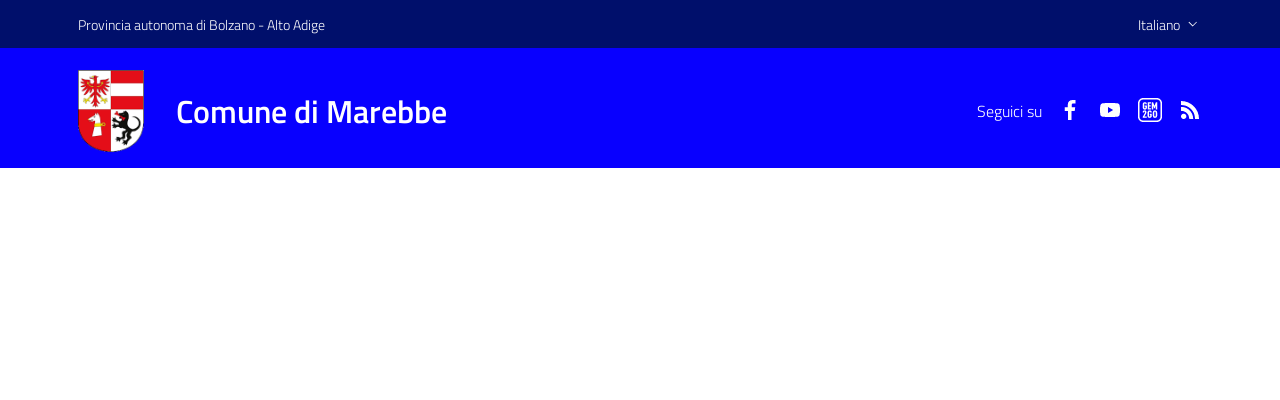

--- FILE ---
content_type: text/html; charset=utf-8
request_url: https://www.comune.marebbe.bz.it/login
body_size: 43250
content:
<!DOCTYPE html>
<html lang="it"><head><meta charset="UTF-8">
    <meta name="theme-color" content="var(--primary)">
    <meta name="description" content="Benvenuti sul sito ufficiale del comune di Marebbe! Qui troverete informazioni aggiornate, importanti annunci e eventi riguardanti Marebbe. Scoprite la nostra storia, le attrazioni locali e i servizi offerti ai cittadini e visitatori. Approfondite i nostri progetti, l&#x27;amministrazione comunale e come mettervi in contatto con noi." />
    <meta name="viewport" content="width=device-width, initial-scale=1, shrink-to-fit=no">
    
    <base href="/">
    <link href="manifest.json" rel="manifest">
    <link rel="icon" type="image/x-icon" href="https://www.comune.marebbe.bz.it/Cache/9a0a7cc8-7570-43ae-a333-01ea411155e3.ico" />

    
    <link rel="preconnect" href="https://kit.fontawesome.com" crossorigin>

    
    <script nonce="comunix123" src="js/critical.min.js?v=41d17869-b127-467b-8f03-3286e30d7125"></script>

    
    <link rel="stylesheet" href="css/AGID//criticalFonts.min.css?v=d011a077-ce0b-4e51-9107-d966ad1ccaff" />
    <link rel="stylesheet" href="css/frontend.min.css?v=d011a077-ce0b-4e51-9107-d966ad1ccaff" />
    <link rel="stylesheet" href="css/agid.bundle.min.css?v=d011a077-ce0b-4e51-9107-d966ad1ccaff" />
    <link rel="stylesheet" href="ICWebApp.styles.css?v=d011a077-ce0b-4e51-9107-d966ad1ccaff" />


    
    <link href="css/colors/lightblue.css?v=d011a077-ce0b-4e51-9107-d966ad1ccaff" rel="stylesheet" />

    
    <link rel="preload" href="css/syncfusionfrontend/lightblue.min.css" as="style" onload="this.rel=&#x27;stylesheet&#x27;" />
    <link rel="stylesheet" href="css/syncfusionfrontend/lightblue.min.css" media="print" onload="this.media=&#x27;all&#x27;" />
    <noscript><link rel="stylesheet" href="css/syncfusionfrontend/lightblue.min.css" /></noscript>

    
    <script nonce="comunix123" src="js/syncfusion/comunixAgid.min.js" defer></script>

    <link rel="preload" as="style" onload="this.onload=null;this.rel='stylesheet'" href="/lib/fontawesome/css/fontawesome.min.css">
    <link rel="preload" as="style" onload="this.onload=null;this.rel='stylesheet'" href="/lib/fontawesome/css/solid.min.css">
    <link rel="preload" as="style" onload="this.onload=null;this.rel='stylesheet'" href="/lib/fontawesome/css/regular.min.css">
    <noscript><link rel="stylesheet" href="/lib/fontawesome/css/fontawesome.min.css">
        <link rel="stylesheet" href="/lib/fontawesome/css/solid.min.css">
        <link rel="stylesheet" href="/lib/fontawesome/css/regular.min.css"></noscript>

    
    <!--Blazor:{"type":"server","prerenderId":"73dd65dda4974bb68486b546a687aba4","key":{"locationHash":"77D12F14A8105320B1AAED6AE7E689DA0EC4483270A645E84079EAA0FFDF550D:56","formattedComponentKey":""},"sequence":0,"descriptor":"CfDJ8BI6zP80MKxMs814uMRA6uf8acN1hKwXEuvB7l/rO9SEdCTQf\u002B3RJpByt4jLt20PNKuhz9wmAqbeuvtd4fVwDH\u002Bcvfu2OLGDjbpfnnOd8UtmNOL/uSMkvQmFc\u002B3xNegYWHgYv\u002BjRb0yLB2rqgqrePFKJCIMJyBiOd4SaOPEYxana1nhF3ZkSXFYQ2sqEp9v4yo4LkSNsjyLySPfsycdaNLp/hbPgQHdsJ\u002BfCU1etgKUDjZ9VYxebascLoixsE6G4iJv5B\u002BKUiZGp8C7ybRGjqQaYrkT9ms0zyXn3PSBStpumGhNZ4cbpDZKGOiS/sn05wYMGPoSonTv9St9nHNzBJF/wnDpE1gB\u002BcCqPtMMwALyFaVQ0btra\u002Bk1DC9mmv9d3rvp\u002BpTauEvh\u002BEZmyxMUPNtfz3DYU7XXvLCW67f7giXOausKPkfqhpP/w6VzRfLgfw7Mj3NckqF69E4x3hUzunPIjHdDlut6sF\u002B7eOj1kXiRXi\u002Bj\u002BLnbhUMIMkyZhAhabCTUqyzg4jImcnhOIbkFnfLjDmalh7rPpi2SYz7p6L2aO6ICZroHNuAGh5iqTpFEMyzCv17hFlKdFqX5Clhun5Rk="}--><title>Comune Marebbe</title><!--Blazor:{"prerenderId":"73dd65dda4974bb68486b546a687aba4"}--></head>
<body><script data-element="metatag" type="application/ld+json" id="metaelement">
        {
            "areaServed": {
                "name": "Comune"
            },
            "audience": {
                "audienceType": "citizen"
            },
            "availableChannel": {
                "availableLanguage": {
                    "alternateName": "it",
                    "name": "Italiano"
                },
                "name": "Dove rivolgersi",
                "serviceLocation": {
                    "address": {
                        "addressLocality": "Bolzano",
                        "postalCode": "39100",
                        "streetAddress": "Via Giotto 5"
                    },
                    "name": "Ufficio Licenze"
                },
                "serviceUrl": "https://services.tisens.bz.it/"
            },
            "name": "Accesso a Comunix",
            "serviceOperator": {
                "name": "Comune"
            },
            "serviceType": "Servizio online"
        }
    </script>
    <!--Blazor:{"type":"server","prerenderId":"62509be96241420ba7795387c030e797","key":{"locationHash":"B92BC7DC83A9685932842BBA00C68E1DBE87D2891529282DBE05C14AFBEA9D1C:60","formattedComponentKey":""},"sequence":1,"descriptor":"CfDJ8BI6zP80MKxMs814uMRA6uffN66TwwyL5Img0JWuzrct\u002B8mZ32INJqLrc1qKGc7\u002B4NR381dUdHt7g/JSS5eBU4hpoLnVSGjqapRPAND1hpYzhk4rAx3lrEVrbYpf98QGfBqJspXfpT554Sctrm017uXpCXMkyCyGsm8o2VzXV19UMnObszZcgoqfmRblFZmDswH1xILdT\u002B13IxJI7KQit4uOdaCAitLIkKiVkAakrEeLDb0fSzliME\u002B4gmiUIGqcUX\u002BNA3uuKbSHOCd9WsE4lRIZD7DgtOIc\u002BY4HDiuwz2856cXuLBAHvVuVZEfbVr9Es4804mjykb6q9mr/Iqprfj7UsvhFNvGQsDVqf9CV2SgU2m6LjILB/mENdVaQECyJYbp6vpy\u002BKzZYr/45qOAlKPnpphZJ1Al9njzqPzFeZi8NE45oVqVZ/cqdPDC\u002BD8Cz0TNfIzLEXPckOimXTTxLvrfJXX1U95hPBksrr\u002BxZBsF3gGN88XCE3ckJ5EzKEb1k4hW/4h/VXpRn84\u002B8FyFLe/w="}-->

<header class="it-header-wrapper"><div class="it-header-slim-wrapper"><div class="container"><div class="row"><div class="col-12"><div class="it-header-slim-wrapper-content"><a class="d-lg-block navbar-brand" target="_blank" href="https://home.provincia.bz.it/it/home" aria-label="Vai al portale Provincia autonoma di Bolzano - Alto Adige - link esterno - apertura nuova scheda" title="Vai al portale Provincia autonoma di Bolzano - Alto Adige">Provincia autonoma di Bolzano - Alto Adige</a><div class="it-header-slim-right-zone"><div class="nav-item dropdown" b-mot0yp3ww9><a class="nav-link dropdown-toggle" role="button" data-bs-toggle="dropdown" id="dropdownMenuButton" aria-expanded="false" aria-haspopup="true" b-mot0yp3ww9><span b-mot0yp3ww9>Italiano</span><svg class="icon d-none d-lg-block" b-mot0yp3ww9><use xlink:href="css/bootstrap-italia/svg/sprites.svg#it-expand" b-mot0yp3ww9></use></svg></a>
    <div class="dropdown-menu" aria-labelledby="dropdownMenuButton" b-mot0yp3ww9><div class="row" b-mot0yp3ww9><div class="col-12" b-mot0yp3ww9><div class="link-list-wrapper" b-mot0yp3ww9><ul class="link-list" b-mot0yp3ww9><li b-mot0yp3ww9><a title="Deutsch" class="list-item text-nowrap" b-mot0yp3ww9><span lang="de" b-mot0yp3ww9>Deutsch</span></a></li><li b-mot0yp3ww9><a title="Ladin" class="list-item text-nowrap" b-mot0yp3ww9><span lang="la" b-mot0yp3ww9>Ladin</span></a></li></ul></div></div></div></div></div>
                            </div></div></div></div></div></div>
    <div class="it-nav-wrapper"><div class="it-header-center-wrapper"><div class="container"><div class="row"><div class="col-12"><div class="it-header-center-content-wrapper"><div class="it-brand-wrapper"><a href="/"><div class="icon"><img class="icon-img" height="82px" width="65px" aria-hidden="true" loading="lazy" src="[data-uri]&#x2B;eIAAN4SEioAAP//&#x2B;v/8/7i4uMfHx/T09Lu4rrCrd6SjSoJrNrEAANUAAM0AAMIAAJIwM&#x2B;fn56WaLOjbAP7sALmQItMVFIMkJKNsaqh/faygd/jiAOTPALSaFKwAIgASCYgVG58AALanqLnDwM7U38wAHzsJDL0aH&#x2B;cAC5wSF5Q5QIxEQaVCRsKls21gXbyin4NQVNvc17Clq8wAAJgAAPT//62FhKdBRH4AAKgAAOcAB6VZWYp/W5ONNJ2Nh8O9yayniqUzKNvb2&#x2B;kAG5WVauHaH6RAILoAAJVJU4g4MZJzcat6caRkKsYDJJ10I58pFoN6b83EMpNMH6NtL7WxOq52Ie7LKff5GqxZW9S3NZ8pLZuBLqdWHM/MH4lhJd4ALBUAAJsTG5U8JaOLHKwAKaOcBiUlJW4UIFYVG5qamptJLpwmMXM8PH5eZY&#x2B;McKSqlZyTUVw6RM2&#x2B;Da6qALK1namnWrGxg2hKRnZ2dmBgXxERDxESDVNTUyA3NJaWlgYIADg4NyIjHhgODkJRTUBAPzAwMFAAAG8AAAAfGwAAAKcJ1uMAAACedFJOU/////////////////////////////////////////////////////////////////////////////////////////////////////////////////////////////////////////////////////////////////////////////////////////////////////////////////8APofj&#x2B;AAAAAlwSFlzAAAOwwAADsMBx2&#x2B;oZAAAGWRJREFUeF7tnP9/2tbVx/GQFySQrlJQAcnJwFgxJbgkBNMSRJzNpTZJgNZJIC5pmjRL1y6t22xla5yHdU&#x2B;bx1k3f6HGSe1k/K/PuVcXECCBnUCe54d9XglG6CK9Oefcc8&#x2B;9EthGp4lfTYxENruNmRyRfn1sRGIcNoblRiOnix&#x2B;BBCQef8PGuOlBX1VOD49GoRFDScKrS&#x2B;RHC&#x2B;Wix301IfHN/0AdSv&#x2B;BOqwOC0Uy2dB09jqhvF7OR/6SrQF63e6z&#x2B;/0yfWqt1wOlYPP4pk6c/E0gOB2aUdnBLnw9UA74r56aDYffEiII8aejc06/vsdUrwfq1xBPb4djZ2Jn4&#x2B;cSETSPXAmwlqXGAOVleyOZPZ3kuBMn33l36jep82kNZS4sqHrM90onHT0Uy/m6zwcnuhj4rf13i4tO53uSKPBonu7pl49gjcFSaha4yDNdcJr3p4NLwWnQsoQwFGtqJlAuq8LjGKDk5YvJHKCwWATPxyUvOZ2Lyal3nQIv8Px8jjQEkQbwQJJXTnVevjIeKNadL0j5ot&#x2B;txwc2VE5/6v3g5IdpHhrPt/d1PM0q/mI&#x2B;WMjgPaOHynGXgi7NE1qOriwuJpNX7dgj2GYcdy0cvo6gcR7yFhYQqSVZTiYh2qLLQSg3p6FHjCfQlQsaX&#x2B;aR5nK5gpArQ&#x2B;kLU8RfXveN1Y9EQeAD2EcgX/JivrI0PR0MujweKF8l103i7jHEFOdTP9YQD2cH8fDxNSGUJL2K88ofa/BaJQvP4YVLoYJGq3xojlye9xRi0XFAsZz7VkCD4AEkkCRIril9j4/9BL8aolBOlyhCA3IEUZMCKznSN0YORQwCj/LlaTifwJdhlyAG6SDMwpwAoJbs&#x2B;mbSJWhlQRQRzhNLxZL&#x2B;KjRy6aCvqI6lkgtFGNmSfv/vEikRlT&#x2B;6ndZE11KrMmAX4Xz8NN1MBpEo3fn0blniU4nf&#x2B;yHe56LFhXdGD2UPFAoej8cVFFMRFEndC3&#x2B;WuZ3ytIZfex4a87rhsNnif4h/Gv48hYRUWnJBtLs8BegFo4aCM4WQECkLkoDKEClfhD/84/1PpVskR7LcTRxqBIqFrP6l9Nb9r86Gb4sSdAcJlUVB0wKL2H3aSISOw7QdW8rHTa1Nu1wI5oIYNvV1bPbeN2Xobzja1Dx0PkEI6obLVoTbD2KxP/3ZRcKd5zVXZUaGRLdy&#x2B;eIodPnitxSKzXE5OVqtBD2QFvjIX1ZX/5oGP2YWZdBKEHKnIEgreMM5rwl//u7hHx98BPmA93iClbU5GY9OnJ98ghFonUIRsWzJ74zOS0Ll3oNHq3Ee8cg1Pb20tIyRwKkZyJjTLg1FypnV/1r9PMJHMp845SwejnDZM6gAPJK6oEDs1ExKiAiZeOqrs9ANIWh4JGQgoAgUfpQEXkvd&#x2B;6sYT8Ou1E0wko8aaPRQ5MDK4tp0mZd4AeJ3bfWLO2AreN6Bgk2cw&#x2B;NvrcYhH0QikqAFLyS9tHYfORQLFYCyWJ2GhCggHoe79tns2bRYLvNlFJf00SdTBipNip9dvQ6ZU0Qw2JQhfa29D2Mk1K2jh&#x2B;IU5zwu5QRUkCIRICjzEO2fXr9bvXs3oUPxp&#x2B;&#x2B;Crn8x&#x2B;&#x2B;CuyIvQJo00CcZILZip4WOMHEqdywfh&#x2B;MgVDBRvXYHUA0LfffEgFg7fv/85BBd4r/z1/TDowR/SAuyH7JGYu1gJahEkIM&#x2B;yUxkD1MxS0BUKrEUXVfWyiCCaMZUYv/vNN9/c/hsQYEv95Zvbt7&#x2B;5myKpDG8LC4qaLFYrUMWEPlbHEehQtMklHxS3a7xIGEB4rU8Uy5Cx8JYYhw2x3NoJu6UL8N5cSV5ctENeGH1MkQKXzbFqAmdvEjLkvBDaUjoFQw9AVfEmeRlqBEjlYNELOZ9euZPkOSK1LaWLVb/ntQicOwFpAIIdQl/itXQE/gJgRsMJQeAl6HnVjIZXOF0LCuYhGheUMoOgukNL0VvYNloVF02BzGliNp5PzEDCFCIZ2CeJK0UXFFXIteDVK/mxQSkz8PF5VHFmA9iJkb/DkBt05rIVyEcC7yqyc2A58e8pQZRQRp0LQVcgHhwfFMsqMy5Im9qyn7sJHtJc0SiUDaESV6ogbKtCkXsHhuaCs4idqd3ipvJQ0iDtvRxLsMZiKeVjqGVQ6KbKTS0h6HDxXEYTtRk3p1RJ6V64yObmIZl9SeyoVd7hsgtBgIpEwYPw/nFAKQuaxgerSZZ1V2EUlqaT7gBf9lyCXclpYBIKl1kObMcvc84g9EntQo7zLWagYA8CFbQaB9R/54P575N4wukMliGCizl7SJ9XuZU4nmIFa3DioFDOq26IPVFYmoLKTnEmAtP5CXyAcUD5SnYV3MBCoQlTGZSHFB0UtAU82HI4itBpeMImEB&#x2B;SuWwA0oWWUbyQ2TjVXiLz&#x2B;PEEOn6Ak0Q9oqSFpvAMga/IuCyREzimriRZL5ucllwOjl1xSaLomoOdOMbZ8RZ5cHw5BFZZimK6gicKrDl5Pg3jXSRdgXjjbhY0zLIADkV5OufTNT4oLreGXfV9DuYxidB7bM7LyfMIl3mRuBZIsjllYanIwuCSgUKQX6BvIhoXFLgi6cHrYzCNYdn3Zc7r4&#x2B;S8JmYgp0bSfLmShHmP7MB5yQ6Rh5aMIOODUpYRr&#x2B;XpBB3HGDCR6lyMxCH&#x2B;K0k8TSDyB6DEq7bSOWhMUFAr3NIkbV7unEnOI6g78ZQhgmcKKEBXYsBiyQASXCtkg2hcUKy9orkSdnpeYJTzYCOpTKCuwDQHBkagwgkAHt5ZdhXyeClG17jc574Qml/BK59E2HcFKGS0&#x2B;AyUvNNTVRiGeD7Q8aDySX7pZtuo47KUItsVfXQlkvOSBOXJvL2oAZRdTUD1x0MfpLtzOU6V5fbbx2UpgyAdQjxBhQlM3EUNRpkpLptAEiTWwG/b2PBk3JYyysdm/34Hajy0DF1xBlJlEBK5uqYhIVW91ZU0W6p9MjcSXWotcJiI9f2w&#x2B;jeRr5ag0MoAlMsJjoUyMPXp6o&#x2B;0SbecHs3z6ioUPNa3ALC&#x2B;x7HYvXQGjMKq0PkF1yd4dFTX0mfCs6ZUThee&#x2B;7yyeONCrFFeL&#x2B;e&#x2B;EYvN/vAoi0NGDkFKQDM4fHLK/5yIxc6sQKrv1ThWh1sCIAgo7wfAVFP0y1bkdHwelwKs1&#x2B;t7PBsjtvKC8DuoxgXlla9NZb2cz&#x2B;vWT0zO6eOKZIrVWh32&#x2B;m7MxlavEUD7tWulltHGBSVvhGMbb6teBXx35ke9t3tZJQ/lsSB4nKQNsLjfBqoVln338Zlw&#x2B;IlKzTUuqA8ePn4YDj&#x2B;8iuPpR3pVkmWngnhizGtQo2P5vCwxZG1qIzx76u2HP5BXxwXldcNAlrt2JryBT0mCC8SyUY2swmghO6lOyS0BbwP2H2Mb&#x2B;DJzltKPCYpTpk6cfPwkFg4/&#x2B;P3UP&#x2B;j1IQ4SAllo4bUozBSIsv&#x2B;4&#x2B;sFsLBz7608n3/6Hb6zu87IfAk84BppdnY2dUrGtWHbOBSMeMAkokIVCFNrZn0AD3Ay3PnND9&#x2B;q4Ysq&#x2B;EVs9deLGRnjj1KmHZ8LXwHYsVwpA4SvhRUdNiur98XF44&#x2B;Gphxuxe49PPJyNPaHXAccVUw&#x2B;fXPWWPg8/gc7PXv38n9ijuSKMfzBx4CMpTVqCOQ4E&#x2B;smTJdjjPxM&#x2B;qXBTD34aa0rwcj9Ocb5T4VkHzoucIwvn55JLPL/2Hl6xem8JkfkL7LGTBjdi4Rte7gd5rDEFVZvqvQrBpDsJXzJmS3mNz5eiHkGYlueWeJRQ8U4dQ92IbajedsUwLig4nQyxRD86SE2gAtRTF5DAB53cpZCrkOnUv&#x2B;xP4VY8YY0PimOvbVxr38yhni5ULmQ5vJaAtJsc688EC1fapvE&#x2B;fjKFF9CpxgnFqZ0SUkk6ZajI5SUepgzL&#x2B;AKAM3qVZgDY62&#x2B;lMqIxQrUCRhfubCwHJTo0nvbji130moeJXhsUnijnShWYxcAwcxNcxbr/b6B6xOaKroLIS3gNCCxlrdcKtbhUSM/wqbSGZryd6Ve/XidUdjlYlR2etallj&#x2B;tWrr8Kbut1QpUWYWxRA59w6kp08f&#x2B;J&#x2B;1j97qBHMn7Ur5ZY6HVaCjojsNhyvtaVBSu9TihdhuHESiOCspz3vZRGCzXYK4fWyKDwtH1ETABFlwNeUS4MFR2R/nVpRMKrLpHCaPQltdgrC69PRcis7pWlFQ1DNbn5pTcuDtujxgWFsbrkd3Pqelf5Za0jQJH1hAEyQrHqlxflriFpcr1kZxg8oR6uo1hKojcHWqjLUjddheUuu2wyzBazzUz2utRMh4XCOChC/ljJCJXLaPgKnEGTQLS9vcNs0e1BOhwUL0XwrYoLa0iybtuCwiWXUi2IEhQXOqXin1xndrZBOztMjbw0UIeEEtbSmqjNwSSQvmKiFhTLqivViCZp0Zxaq03YNusMg41ExQwfRQ/pPvR99nuhMMdN4cVPC7XdZ18uaOBqaXruZ8AB7WzjBypmlzQapMNBITTPKcVglGOjLskKi0Kx3CUo6VEZSShyntqHcdSyDH3e2NPPPECHgxL5vJt1/&#x2B;sWp6&#x2B;om4tC&#x2B;Tj1Vj4U1PDtsulzOsg283S95cBtZmi2OqSltHzN4Vf8UOglQ/S1PrXdB50v6yjORxDPn9apcIx3oLp6pZmGQ/Ei0oLVRTwZxEdjL&#x2B;trjf1qu08vmpVkNahFHp3b3n6m07Q0PIMOgxJFEUl5p9K&#x2B;3Mb5gxZBZbCULm8yXpAS3547d67d9bCGJ4VhUJCeKkVjELC5NYuoakNRNPiTiy5p6XjmEQ0tXcO730AokefR9Aw4Tf6l5qdrLT79NnDawqiOpVrVAGwm0xqv/fmZTnWOOLIFpdT2IVPsbzr6An8gFBKC1SnsuEmmVmtB5UoB89GmYylykwmR6q/HES9W3zzXaGxTLxospdb2cB6r94T&#x2B;ICgIpksKuTbj3yKzPixfjl3DN4P2C6DgLNBO6XT6PabxLCEiFElnMtXEDqHqjim5zjQAq8taFlA8DBOFUDFruu4TLbTuX&#x2B;wSsdT&#x2B;Uz&#x2B;nMjbaEmqDnUYjAc3LZQhPPbZ6e5&#x2B;8A2M1Y7ysagElauKdCzJH7kDqk9NjaloCJUOU1Jj2&#x2B;AabB3UmAUi47HmuQ/XmKS9UENtG&#x2B;1lB8fEn75CKthcLcpBfvxO8VwSKPQBnbHfCxi67uclv74hI1FKP9Kgyyei7MAYZDGjlPuHr8DUAYFmv39GK8Zbs5qMyjimOq5GRt2E8sco8FyWUOq8HOlOnLxtVw7Zq3zZiZany7fBPkMS9i&#x2B;ff4H7Vbq2LXLztl1ZU/BN1vYc1nho/SJ1JIZQ492wbu68retqyMduNdfrcCkoqp27/5lL08otbyuKxWz2zEHfeAoq1gesI1E7D0PGVLSaBUgBEBhyLemoPnN4KKwsoPOQJnuD3sjzzsR2yeDapGNbw5i3dZ4cKk4rZoyaxQ&#x2B;96dvo8HZCt6mE79NOn9NNbQgkaSq/IxcAKx2YvXQ5VjMudVetAVzYb5NygBnMwIWdVmWnsPDunp3SQ5chXZ9r90hpKSH9crBRCcvJixYVQyG7ohhdMRz8C5XbgFN1oANr2NnREEJA8wwMMtVRPgLblB6hJ/SmBMvUG1Ggaz0eWgQgJiHwPq6UoVHAw34KJoPHjECjHhG1ycqu&#x2B;/xSX5TS&#x2B;jNq2XHhSwH801AkUPaqJeK2siXBmFDB&#x2B;rXauIAll8U76TtloMgIFfRO38LrlyXbQd2kb7zZVvdFKYcOgJFHCyRjN&#x2B;1rXYHw&#x2B;5ZbEi&#x2B;mvN1bv/S1loKJQjlbQqJPtoO&#x2B;osU/39guaM3oiwVApc/cZJKEEp9pl/4///OnkqScbD9Yq330VXt0Ih/9UFsmt6lgUSu4kIgiTXpmmTl0YSg84AkWPai0UB5SNWXzVGOv&#x2B;hxtn7r8Vj382uxrvdMQ2VGdw66caALXVhtpuHgrqOrna3dapcOxMHAqSs&#x2B;GPYHZAG1EomEt1qChKR5203ad9iCndfQxApU3TjlHi3W6ohxhK5MWz4c/Kbd8DFAhyAgxjWc4L7nZMPKUsLcEucloTQe&#x2B;jga4QqKEx1Qv1JBYLf5FOXZ&#x2B;djXcWiACq5IApOp5NkQQFoixtGYfdHjnaKUEFqHXyFauB6oPaOLMa3vhqNvw1/s4DFQzIW3iKjkUZ&#x2B;gRQ7QKwR3vgPT15lgCqnhjqvvJdSgMCvPC971LVs7OzD/6QgrcaYorL1s1zpkEN8wGZeF2PRTtAbb4YaikBWwoba/bMxsaThw&#x2B;/ThfKqXgmjQeonkCX21Am3sMyN5WKP8y6nu39B03bxHPzsc8gdP2nEyeu/ejw&#x2B;6&#x2B;&#x2B;q8InndOgNsWjD/yjTdpQcHQ4dYNpTNraSb3LdmYFlbrdAEPR2nO33rQ1j1sMfh1pUb25Lh9rem2BQCkQ4wdw/D0/Tg/uXYKFg58SYfUW6SyXfQpGbRzQ7clNgBqa0vlgEuYQ&#x2B;[base64]/lWMdQb7w5pPt5FruhWMVsEOhAWckIhTsoNR0gGWfNk5MYCiKdHtdCodYN6lSsdw31/yjXcCiYxJuK2Td6HOIcQ/1cHeS&#x2B;Mj/vpvcMUrHsxZeCwmNun8BgXYsLMPIRqM1jlt0PwxaKMFGmb6GKFgxZk2oglFuubW5NrlMQPAiCiAPXJ419FecHHarJmC6jYOHvrrduOjVoznM0KAdMJGgE6QIkhtmzOWS1dyJRx0AEyrJ6wbcotX82oaOkq9&#x2B;2A6BgtKUwENPkDzCZTwChmKJQWy&#x2B;sEhW83P6VEoP8R4Ji9WEG9/yGzUGXzizW&#x2B;In3CFTz2wHDH5qh7Q2Sp/vbW0PZW1DMpoIXDQhUv/mJiPd0KCZjGer4jn36ho5KlaNA0cqBlAFb&#x2B;nOrJQXS9yiU7bloFet8sL3e2ZESoHsNGmopXLO05jdW10J29zpQeFC2&#x2B;I3C9m/MGJXLH8VSNKaewlOYshAmq7V0BjInSIeqW4a6doHtn/6zJiv81lAcqQN2drzgHcK001r06ZVf9x6FgqHGNKp40YO/zUfEYkEWxZtfFmiDjgZAUae5W08sL68d7Oo0FOoXi6wuTuNvzxHpf1ilJCeda6hvEB8ABdMnjKLQJ5YrCi1DtaCsTNVeb/Epqj3pjF6s5ivTLk/rO&#x2B;4GDYCyERZGacd5wzwhHExQmBbU/iPJ5KIZr13OKdnk4lzxcqYSCuJfbjHhIRoOpeJJiw5lmqb0xInVgrIYa/h4JrA07SpgmvZvAJiqC6okG/tsXTcQxCN9BlT9fdrN1ChKB2rLdKqFkMZLeMlOFGnOsCpzuqCUdSgp6zVyZvmAkJDZikyhILnjXV2yQclJ1YZqNkxqdbIND/rrFji6ut2HZ5dQF&#x2B;zXbOt0yqAncZrRobAjzQzCtXlLHagaxPqAVb1h6ompCTg74YJHHYqUBRiWbPVait2HMrilDlTzl&#x2B;f4x6deVl1QMllUIDz4sQH13FNSbLSGnP3u0oPldg2GMkI1meFrHdbqQLF&#x2B;mIK2iHBx13i6P0mmzHqkwxy9qwLGshuZuqCgB9IzvIQMUPJuHd9ug6GYktttKPFJojJZpFKYLo6ujc03h6/KWqk7ptw24if91oiSnTqrhFf9zZY46np10FIXVHP/PD/gxp&#x2B;B6oECQ4EPG&#x2B;TeSAWK4K2anbM3GgBqUghPdDmvF6r57xcvydQDZYNQmnS0LsNCeOPYIi41WaDqpHKqHigI9vZvzRxNXVAlZt8BLmt3/F0S&#x2B;FgmNaefVlEd9UIBFW9R7w1WF5RDD&#x2B;U6jSUv9iZOT5AL&#x2B;kopO0MLlo76oLCtXibajVD0CdtORnrYY6ju/ASyM63aoKN&#x2B;qCZTBaojc3XHVLfwMiuFoq&#x2B;0JXcnA10mLxFbjRKqRILcFMpvxmQK1WRO6z&#x2B;kdBRZQ0FG2NvcIvVB7zjs6JQrRplCNbefp2B6M7B&#x2B;6pU1lIoTKL5I9bS3uLP15gIqc6jm/rf4x4osb8Az0aCYAu0wzG6221BK3YLJCqo5ySRS2lEiazCUwhzY4cFoKDuzT8/VJyuo5vvM8wj&#x2B;RRJ6zqEaDOWfxPnJmDh3TUNcl/We5h5TLR8&#x2B;kQ6xlOERq3Rg5TqsAVDNXzHPU50LekM0JKa65N5lDHVmvwZBQbxDIkXQDw8xSh8BSl4fZCbQYKjmG8zxjKgdJmkdGqpUHxBNuobtb04w5zPk1/uG6JBQ6iSzRY9sraFQUI8yx8Ba&#x2B;HciB82yDgVVmmTq9KiDdAgojHW8GsG/tPhqUDDHOQzSIaGazV2GeXHHcMW4X8OglNo6s0mPNkyHhGo2Hb8wzzMpVMbWMsv0A6EUf51ZNx17TXVoKNDEz8CVjiDk4vsj3xpK8W8xhzYS0VGgQLZ/M&#x2B;dfxFNQb/VaywLKXqvDFIK&#x2B;&#x2B;7A6IhSoBp/7/JVMWsQXt8nykIjjXyv23n&#x2B;pyhMAtN9XgQ/X0aGwals/M8zxY1eW06lIBAGUKKL2d7Hcakmu2fCV0PpLAGG9HBSRY7P&#x2B;8zmG&#x2B;fb482MvXry48q/dCdvmZH1vHde&#x2B;e1uHD&#x2B;t&#x2B;vQJUSw5Cs7VV35rctO2&#x2B;CoyuZvN/AWJFfHdx5vCsAAAAAElFTkSuQmCC" /></div>
                                        <div class="it-brand-text"><div class="it-brand-title">Comune di Marebbe</div></div></a></div>
                            <div class="it-right-zone"><div class="it-socials d-none d-lg-flex"><span>Seguici su</span>
                                        <ul><li><a href="https://www.facebook.com/comundemareo" target="_blank"><svg class="icon icon-sm icon-white align-top"><use xlink:href="css/bootstrap-italia/svg/sprites.svg#it-facebook"></use></svg>
                                                        <span class="visually-hidden">Facebook</span></a></li><li><a href="https://www.youtube.com/channel/UCNPs30mrU1oJmDR2aKKBRPA" target="_blank"><svg class="icon icon-sm icon-white align-top"><use xlink:href="css/bootstrap-italia/svg/sprites.svg#it-youtube"></use></svg>
                                                        <span class="visually-hidden">YouTube</span></a></li><li><a href="https://www.gem2go.it/" target="_blank"><img class="icon icon-sm icon-white align-top" alt="Appliccazione Gem2Go" src="/images/frontend/gem2go.svg">
                                                        <span class="visually-hidden">Gem2Go App</span></a></li><li><a href="https://www.comune.marebbe.bz.it/RSSFeed/Get?language=it-IT" target="_blank"><svg class="icon icon-sm icon-white align-top"><use xlink:href="css/bootstrap-italia/svg/sprites.svg#it-rss"></use></svg>
                                                    <span class="visually-hidden">RSS</span></a></li></ul></div></div></div></div></div></div></div>
        <div class="it-header-navbar-wrapper" id="header-nav-wrapper"><div class="container"><div class="row"><div class="col-12"><div class="menu-spacer"></div></div></div></div></div></div></header>
<main id="topelement" b-m7t5ho0sj2><div class="loader-overlay" b-vbviwz9glx></div>
    <div class="loader-container" b-vbviwz9glx><div class="loader-spinner" b-vbviwz9glx><span class="loader" b-vbviwz9glx></span></div></div>
    
    <div class="container" b-m7t5ho0sj2><div class="row justify-content-center pb-3 pt-5" b-m7t5ho0sj2><div class="col-12 col-lg-10" b-m7t5ho0sj2><div class="col-lg-8" b-m7t5ho0sj2><h1 b-m7t5ho0sj2>Come vorresti accedere?</h1></div>
                <div class="col-lg-4" b-m7t5ho0sj2></div></div></div></div>
    <div class="container" b-sr9916cuex><div class="row py-5" b-sr9916cuex><div class="col-12" b-sr9916cuex><div class="login-container" b-sr9916cuex><div class="login-container-row" b-sr9916cuex><div class="login-element spid-login-element" b-sr9916cuex><h4 class="custom-color-primary" b-sr9916cuex>
                            SPID
                        </h4>
                        <div class="small-element-separator" b-sr9916cuex></div><div class="font-normal" b-sr9916cuex>
                                SPID, il Sistema Pubblico di Identità Digitale, è la soluzione che ti permette di accedere a tutti i servizi online locali e nazionali con un'unica Identità Digitale (username e password) utilizzabile da computer, tablet e smartphone.
                            </div>
                            <div class="small-element-separator" b-sr9916cuex></div>
                            <div b-sr9916cuex><a class="login-link font-small" href="https://www.spid.gov.it/" target="_blank" b-sr9916cuex>Ulteriori informazioni</a></div>
                            <div class="extra-small-element-separator" b-sr9916cuex></div>
                            <div b-sr9916cuex><a class="login-link font-small" href="https://www.spid.gov.it/cos-e-spid/come-attivare-spid/" target="_blank" b-sr9916cuex>Richiesta SPID</a></div><div class="small-element-separator" b-sr9916cuex></div>
                            <div style="color: red;" b-sr9916cuex>Login con SPID disponibile a breve</div><div class="element-separator" b-sr9916cuex></div>
                        <div class="page-footer-services" b-sr9916cuex><div class="page-footer-agde" b-sr9916cuex><img src="/Images/Spid/agid-logo-lb.svg" b-sr9916cuex></div>
                            <div class="page-footer-spid" b-sr9916cuex><img src="/Images/Spid/spid-logo-b-lb.svg" b-sr9916cuex></div></div></div><div class="login-element-empty" b-sr9916cuex></div></div></div></div></div></div>
<div class="element-separator" b-sr9916cuex></div>
    <footer class="it-footer" id="footer" b-bbw6tq74cb><div class="it-footer-main" b-bbw6tq74cb><div class="container" b-bbw6tq74cb><div class="row" b-bbw6tq74cb><div class="col-12 footer-items-wrapper logo-wrapper" b-bbw6tq74cb><img class="ue-logo" height="56" width="178" src="images/frontend/logo-eu-inverted.svg" alt="logo Unione Europea" b-bbw6tq74cb /><div class="it-brand-wrapper" b-bbw6tq74cb><a href="#" b-bbw6tq74cb><div class="icon" b-bbw6tq74cb><img class="icon-img" aria-hidden="true" src="[data-uri]&#x2B;eIAAN4SEioAAP//&#x2B;v/8/7i4uMfHx/T09Lu4rrCrd6SjSoJrNrEAANUAAM0AAMIAAJIwM&#x2B;fn56WaLOjbAP7sALmQItMVFIMkJKNsaqh/faygd/jiAOTPALSaFKwAIgASCYgVG58AALanqLnDwM7U38wAHzsJDL0aH&#x2B;cAC5wSF5Q5QIxEQaVCRsKls21gXbyin4NQVNvc17Clq8wAAJgAAPT//62FhKdBRH4AAKgAAOcAB6VZWYp/W5ONNJ2Nh8O9yayniqUzKNvb2&#x2B;kAG5WVauHaH6RAILoAAJVJU4g4MZJzcat6caRkKsYDJJ10I58pFoN6b83EMpNMH6NtL7WxOq52Ie7LKff5GqxZW9S3NZ8pLZuBLqdWHM/MH4lhJd4ALBUAAJsTG5U8JaOLHKwAKaOcBiUlJW4UIFYVG5qamptJLpwmMXM8PH5eZY&#x2B;McKSqlZyTUVw6RM2&#x2B;Da6qALK1namnWrGxg2hKRnZ2dmBgXxERDxESDVNTUyA3NJaWlgYIADg4NyIjHhgODkJRTUBAPzAwMFAAAG8AAAAfGwAAAKcJ1uMAAACedFJOU/////////////////////////////////////////////////////////////////////////////////////////////////////////////////////////////////////////////////////////////////////////////////////////////////////////////////8APofj&#x2B;AAAAAlwSFlzAAAOwwAADsMBx2&#x2B;oZAAAGWRJREFUeF7tnP9/2tbVx/GQFySQrlJQAcnJwFgxJbgkBNMSRJzNpTZJgNZJIC5pmjRL1y6t22xla5yHdU&#x2B;bx1k3f6HGSe1k/K/PuVcXECCBnUCe54d9XglG6CK9Oefcc8&#x2B;9EthGp4lfTYxENruNmRyRfn1sRGIcNoblRiOnix&#x2B;BBCQef8PGuOlBX1VOD49GoRFDScKrS&#x2B;RHC&#x2B;Wix301IfHN/0AdSv&#x2B;BOqwOC0Uy2dB09jqhvF7OR/6SrQF63e6z&#x2B;/0yfWqt1wOlYPP4pk6c/E0gOB2aUdnBLnw9UA74r56aDYffEiII8aejc06/vsdUrwfq1xBPb4djZ2Jn4&#x2B;cSETSPXAmwlqXGAOVleyOZPZ3kuBMn33l36jep82kNZS4sqHrM90onHT0Uy/m6zwcnuhj4rf13i4tO53uSKPBonu7pl49gjcFSaha4yDNdcJr3p4NLwWnQsoQwFGtqJlAuq8LjGKDk5YvJHKCwWATPxyUvOZ2Lyal3nQIv8Px8jjQEkQbwQJJXTnVevjIeKNadL0j5ot&#x2B;txwc2VE5/6v3g5IdpHhrPt/d1PM0q/mI&#x2B;WMjgPaOHynGXgi7NE1qOriwuJpNX7dgj2GYcdy0cvo6gcR7yFhYQqSVZTiYh2qLLQSg3p6FHjCfQlQsaX&#x2B;aR5nK5gpArQ&#x2B;kLU8RfXveN1Y9EQeAD2EcgX/JivrI0PR0MujweKF8l103i7jHEFOdTP9YQD2cH8fDxNSGUJL2K88ofa/BaJQvP4YVLoYJGq3xojlye9xRi0XFAsZz7VkCD4AEkkCRIril9j4/9BL8aolBOlyhCA3IEUZMCKznSN0YORQwCj/LlaTifwJdhlyAG6SDMwpwAoJbs&#x2B;mbSJWhlQRQRzhNLxZL&#x2B;KjRy6aCvqI6lkgtFGNmSfv/vEikRlT&#x2B;6ndZE11KrMmAX4Xz8NN1MBpEo3fn0blniU4nf&#x2B;yHe56LFhXdGD2UPFAoej8cVFFMRFEndC3&#x2B;WuZ3ytIZfex4a87rhsNnif4h/Gv48hYRUWnJBtLs8BegFo4aCM4WQECkLkoDKEClfhD/84/1PpVskR7LcTRxqBIqFrP6l9Nb9r86Gb4sSdAcJlUVB0wKL2H3aSISOw7QdW8rHTa1Nu1wI5oIYNvV1bPbeN2Xobzja1Dx0PkEI6obLVoTbD2KxP/3ZRcKd5zVXZUaGRLdy&#x2B;eIodPnitxSKzXE5OVqtBD2QFvjIX1ZX/5oGP2YWZdBKEHKnIEgreMM5rwl//u7hHx98BPmA93iClbU5GY9OnJ98ghFonUIRsWzJ74zOS0Ll3oNHq3Ee8cg1Pb20tIyRwKkZyJjTLg1FypnV/1r9PMJHMp845SwejnDZM6gAPJK6oEDs1ExKiAiZeOqrs9ANIWh4JGQgoAgUfpQEXkvd&#x2B;6sYT8Ou1E0wko8aaPRQ5MDK4tp0mZd4AeJ3bfWLO2AreN6Bgk2cw&#x2B;NvrcYhH0QikqAFLyS9tHYfORQLFYCyWJ2GhCggHoe79tns2bRYLvNlFJf00SdTBipNip9dvQ6ZU0Qw2JQhfa29D2Mk1K2jh&#x2B;IU5zwu5QRUkCIRICjzEO2fXr9bvXs3oUPxp&#x2B;&#x2B;Crn8x&#x2B;&#x2B;CuyIvQJo00CcZILZip4WOMHEqdywfh&#x2B;MgVDBRvXYHUA0LfffEgFg7fv/85BBd4r/z1/TDowR/SAuyH7JGYu1gJahEkIM&#x2B;yUxkD1MxS0BUKrEUXVfWyiCCaMZUYv/vNN9/c/hsQYEv95Zvbt7&#x2B;5myKpDG8LC4qaLFYrUMWEPlbHEehQtMklHxS3a7xIGEB4rU8Uy5Cx8JYYhw2x3NoJu6UL8N5cSV5ctENeGH1MkQKXzbFqAmdvEjLkvBDaUjoFQw9AVfEmeRlqBEjlYNELOZ9euZPkOSK1LaWLVb/ntQicOwFpAIIdQl/itXQE/gJgRsMJQeAl6HnVjIZXOF0LCuYhGheUMoOgukNL0VvYNloVF02BzGliNp5PzEDCFCIZ2CeJK0UXFFXIteDVK/mxQSkz8PF5VHFmA9iJkb/DkBt05rIVyEcC7yqyc2A58e8pQZRQRp0LQVcgHhwfFMsqMy5Im9qyn7sJHtJc0SiUDaESV6ogbKtCkXsHhuaCs4idqd3ipvJQ0iDtvRxLsMZiKeVjqGVQ6KbKTS0h6HDxXEYTtRk3p1RJ6V64yObmIZl9SeyoVd7hsgtBgIpEwYPw/nFAKQuaxgerSZZ1V2EUlqaT7gBf9lyCXclpYBIKl1kObMcvc84g9EntQo7zLWagYA8CFbQaB9R/54P575N4wukMliGCizl7SJ9XuZU4nmIFa3DioFDOq26IPVFYmoLKTnEmAtP5CXyAcUD5SnYV3MBCoQlTGZSHFB0UtAU82HI4itBpeMImEB&#x2B;SuWwA0oWWUbyQ2TjVXiLz&#x2B;PEEOn6Ak0Q9oqSFpvAMga/IuCyREzimriRZL5ucllwOjl1xSaLomoOdOMbZ8RZ5cHw5BFZZimK6gicKrDl5Pg3jXSRdgXjjbhY0zLIADkV5OufTNT4oLreGXfV9DuYxidB7bM7LyfMIl3mRuBZIsjllYanIwuCSgUKQX6BvIhoXFLgi6cHrYzCNYdn3Zc7r4&#x2B;S8JmYgp0bSfLmShHmP7MB5yQ6Rh5aMIOODUpYRr&#x2B;XpBB3HGDCR6lyMxCH&#x2B;K0k8TSDyB6DEq7bSOWhMUFAr3NIkbV7unEnOI6g78ZQhgmcKKEBXYsBiyQASXCtkg2hcUKy9orkSdnpeYJTzYCOpTKCuwDQHBkagwgkAHt5ZdhXyeClG17jc574Qml/BK59E2HcFKGS0&#x2B;AyUvNNTVRiGeD7Q8aDySX7pZtuo47KUItsVfXQlkvOSBOXJvL2oAZRdTUD1x0MfpLtzOU6V5fbbx2UpgyAdQjxBhQlM3EUNRpkpLptAEiTWwG/b2PBk3JYyysdm/34Hajy0DF1xBlJlEBK5uqYhIVW91ZU0W6p9MjcSXWotcJiI9f2w&#x2B;jeRr5ag0MoAlMsJjoUyMPXp6o&#x2B;0SbecHs3z6ioUPNa3ALC&#x2B;x7HYvXQGjMKq0PkF1yd4dFTX0mfCs6ZUThee&#x2B;7yyeONCrFFeL&#x2B;e&#x2B;EYvN/vAoi0NGDkFKQDM4fHLK/5yIxc6sQKrv1ThWh1sCIAgo7wfAVFP0y1bkdHwelwKs1&#x2B;t7PBsjtvKC8DuoxgXlla9NZb2cz&#x2B;vWT0zO6eOKZIrVWh32&#x2B;m7MxlavEUD7tWulltHGBSVvhGMbb6teBXx35ke9t3tZJQ/lsSB4nKQNsLjfBqoVln338Zlw&#x2B;IlKzTUuqA8ePn4YDj&#x2B;8iuPpR3pVkmWngnhizGtQo2P5vCwxZG1qIzx76u2HP5BXxwXldcNAlrt2JryBT0mCC8SyUY2swmghO6lOyS0BbwP2H2Mb&#x2B;DJzltKPCYpTpk6cfPwkFg4/&#x2B;P3UP&#x2B;j1IQ4SAllo4bUozBSIsv&#x2B;4&#x2B;sFsLBz7608n3/6Hb6zu87IfAk84BppdnY2dUrGtWHbOBSMeMAkokIVCFNrZn0AD3Ay3PnND9&#x2B;q4Ysq&#x2B;EVs9deLGRnjj1KmHZ8LXwHYsVwpA4SvhRUdNiur98XF44&#x2B;Gphxuxe49PPJyNPaHXAccVUw&#x2B;fXPWWPg8/gc7PXv38n9ijuSKMfzBx4CMpTVqCOQ4E&#x2B;smTJdjjPxM&#x2B;qXBTD34aa0rwcj9Ocb5T4VkHzoucIwvn55JLPL/2Hl6xem8JkfkL7LGTBjdi4Rte7gd5rDEFVZvqvQrBpDsJXzJmS3mNz5eiHkGYlueWeJRQ8U4dQ92IbajedsUwLig4nQyxRD86SE2gAtRTF5DAB53cpZCrkOnUv&#x2B;xP4VY8YY0PimOvbVxr38yhni5ULmQ5vJaAtJsc688EC1fapvE&#x2B;fjKFF9CpxgnFqZ0SUkk6ZajI5SUepgzL&#x2B;AKAM3qVZgDY62&#x2B;lMqIxQrUCRhfubCwHJTo0nvbji130moeJXhsUnijnShWYxcAwcxNcxbr/b6B6xOaKroLIS3gNCCxlrdcKtbhUSM/wqbSGZryd6Ve/XidUdjlYlR2etallj&#x2B;tWrr8Kbut1QpUWYWxRA59w6kp08f&#x2B;J&#x2B;1j97qBHMn7Ur5ZY6HVaCjojsNhyvtaVBSu9TihdhuHESiOCspz3vZRGCzXYK4fWyKDwtH1ETABFlwNeUS4MFR2R/nVpRMKrLpHCaPQltdgrC69PRcis7pWlFQ1DNbn5pTcuDtujxgWFsbrkd3Pqelf5Za0jQJH1hAEyQrHqlxflriFpcr1kZxg8oR6uo1hKojcHWqjLUjddheUuu2wyzBazzUz2utRMh4XCOChC/ljJCJXLaPgKnEGTQLS9vcNs0e1BOhwUL0XwrYoLa0iybtuCwiWXUi2IEhQXOqXin1xndrZBOztMjbw0UIeEEtbSmqjNwSSQvmKiFhTLqivViCZp0Zxaq03YNusMg41ExQwfRQ/pPvR99nuhMMdN4cVPC7XdZ18uaOBqaXruZ8AB7WzjBypmlzQapMNBITTPKcVglGOjLskKi0Kx3CUo6VEZSShyntqHcdSyDH3e2NPPPECHgxL5vJt1/&#x2B;sWp6&#x2B;om4tC&#x2B;Tj1Vj4U1PDtsulzOsg283S95cBtZmi2OqSltHzN4Vf8UOglQ/S1PrXdB50v6yjORxDPn9apcIx3oLp6pZmGQ/Ei0oLVRTwZxEdjL&#x2B;trjf1qu08vmpVkNahFHp3b3n6m07Q0PIMOgxJFEUl5p9K&#x2B;3Mb5gxZBZbCULm8yXpAS3547d67d9bCGJ4VhUJCeKkVjELC5NYuoakNRNPiTiy5p6XjmEQ0tXcO730AokefR9Aw4Tf6l5qdrLT79NnDawqiOpVrVAGwm0xqv/fmZTnWOOLIFpdT2IVPsbzr6An8gFBKC1SnsuEmmVmtB5UoB89GmYylykwmR6q/HES9W3zzXaGxTLxospdb2cB6r94T&#x2B;ICgIpksKuTbj3yKzPixfjl3DN4P2C6DgLNBO6XT6PabxLCEiFElnMtXEDqHqjim5zjQAq8taFlA8DBOFUDFruu4TLbTuX&#x2B;wSsdT&#x2B;Uz&#x2B;nMjbaEmqDnUYjAc3LZQhPPbZ6e5&#x2B;8A2M1Y7ysagElauKdCzJH7kDqk9NjaloCJUOU1Jj2&#x2B;AabB3UmAUi47HmuQ/XmKS9UENtG&#x2B;1lB8fEn75CKthcLcpBfvxO8VwSKPQBnbHfCxi67uclv74hI1FKP9Kgyyei7MAYZDGjlPuHr8DUAYFmv39GK8Zbs5qMyjimOq5GRt2E8sco8FyWUOq8HOlOnLxtVw7Zq3zZiZany7fBPkMS9i&#x2B;ff4H7Vbq2LXLztl1ZU/BN1vYc1nho/SJ1JIZQ492wbu68retqyMduNdfrcCkoqp27/5lL08otbyuKxWz2zEHfeAoq1gesI1E7D0PGVLSaBUgBEBhyLemoPnN4KKwsoPOQJnuD3sjzzsR2yeDapGNbw5i3dZ4cKk4rZoyaxQ&#x2B;96dvo8HZCt6mE79NOn9NNbQgkaSq/IxcAKx2YvXQ5VjMudVetAVzYb5NygBnMwIWdVmWnsPDunp3SQ5chXZ9r90hpKSH9crBRCcvJixYVQyG7ohhdMRz8C5XbgFN1oANr2NnREEJA8wwMMtVRPgLblB6hJ/SmBMvUG1Ggaz0eWgQgJiHwPq6UoVHAw34KJoPHjECjHhG1ycqu&#x2B;/xSX5TS&#x2B;jNq2XHhSwH801AkUPaqJeK2siXBmFDB&#x2B;rXauIAll8U76TtloMgIFfRO38LrlyXbQd2kb7zZVvdFKYcOgJFHCyRjN&#x2B;1rXYHw&#x2B;5ZbEi&#x2B;mvN1bv/S1loKJQjlbQqJPtoO&#x2B;osU/39guaM3oiwVApc/cZJKEEp9pl/4///OnkqScbD9Yq330VXt0Ih/9UFsmt6lgUSu4kIgiTXpmmTl0YSg84AkWPai0UB5SNWXzVGOv&#x2B;hxtn7r8Vj382uxrvdMQ2VGdw66caALXVhtpuHgrqOrna3dapcOxMHAqSs&#x2B;GPYHZAG1EomEt1qChKR5203ad9iCndfQxApU3TjlHi3W6ohxhK5MWz4c/Kbd8DFAhyAgxjWc4L7nZMPKUsLcEucloTQe&#x2B;jga4QqKEx1Qv1JBYLf5FOXZ&#x2B;djXcWiACq5IApOp5NkQQFoixtGYfdHjnaKUEFqHXyFauB6oPaOLMa3vhqNvw1/s4DFQzIW3iKjkUZ&#x2B;gRQ7QKwR3vgPT15lgCqnhjqvvJdSgMCvPC971LVs7OzD/6QgrcaYorL1s1zpkEN8wGZeF2PRTtAbb4YaikBWwoba/bMxsaThw&#x2B;/ThfKqXgmjQeonkCX21Am3sMyN5WKP8y6nu39B03bxHPzsc8gdP2nEyeu/ejw&#x2B;6&#x2B;&#x2B;q8InndOgNsWjD/yjTdpQcHQ4dYNpTNraSb3LdmYFlbrdAEPR2nO33rQ1j1sMfh1pUb25Lh9rem2BQCkQ4wdw/D0/Tg/uXYKFg58SYfUW6SyXfQpGbRzQ7clNgBqa0vlgEuYQ&#x2B;[base64]/lWMdQb7w5pPt5FruhWMVsEOhAWckIhTsoNR0gGWfNk5MYCiKdHtdCodYN6lSsdw31/yjXcCiYxJuK2Td6HOIcQ/1cHeS&#x2B;Mj/vpvcMUrHsxZeCwmNun8BgXYsLMPIRqM1jlt0PwxaKMFGmb6GKFgxZk2oglFuubW5NrlMQPAiCiAPXJ419FecHHarJmC6jYOHvrrduOjVoznM0KAdMJGgE6QIkhtmzOWS1dyJRx0AEyrJ6wbcotX82oaOkq9&#x2B;2A6BgtKUwENPkDzCZTwChmKJQWy&#x2B;sEhW83P6VEoP8R4Ji9WEG9/yGzUGXzizW&#x2B;In3CFTz2wHDH5qh7Q2Sp/vbW0PZW1DMpoIXDQhUv/mJiPd0KCZjGer4jn36ho5KlaNA0cqBlAFb&#x2B;nOrJQXS9yiU7bloFet8sL3e2ZESoHsNGmopXLO05jdW10J29zpQeFC2&#x2B;I3C9m/MGJXLH8VSNKaewlOYshAmq7V0BjInSIeqW4a6doHtn/6zJiv81lAcqQN2drzgHcK001r06ZVf9x6FgqHGNKp40YO/zUfEYkEWxZtfFmiDjgZAUae5W08sL68d7Oo0FOoXi6wuTuNvzxHpf1ilJCeda6hvEB8ABdMnjKLQJ5YrCi1DtaCsTNVeb/Epqj3pjF6s5ivTLk/rO&#x2B;4GDYCyERZGacd5wzwhHExQmBbU/iPJ5KIZr13OKdnk4lzxcqYSCuJfbjHhIRoOpeJJiw5lmqb0xInVgrIYa/h4JrA07SpgmvZvAJiqC6okG/tsXTcQxCN9BlT9fdrN1ChKB2rLdKqFkMZLeMlOFGnOsCpzuqCUdSgp6zVyZvmAkJDZikyhILnjXV2yQclJ1YZqNkxqdbIND/rrFji6ut2HZ5dQF&#x2B;zXbOt0yqAncZrRobAjzQzCtXlLHagaxPqAVb1h6ompCTg74YJHHYqUBRiWbPVait2HMrilDlTzl&#x2B;f4x6deVl1QMllUIDz4sQH13FNSbLSGnP3u0oPldg2GMkI1meFrHdbqQLF&#x2B;mIK2iHBx13i6P0mmzHqkwxy9qwLGshuZuqCgB9IzvIQMUPJuHd9ug6GYktttKPFJojJZpFKYLo6ujc03h6/KWqk7ptw24if91oiSnTqrhFf9zZY46np10FIXVHP/PD/gxp&#x2B;B6oECQ4EPG&#x2B;TeSAWK4K2anbM3GgBqUghPdDmvF6r57xcvydQDZYNQmnS0LsNCeOPYIi41WaDqpHKqHigI9vZvzRxNXVAlZt8BLmt3/F0S&#x2B;FgmNaefVlEd9UIBFW9R7w1WF5RDD&#x2B;U6jSUv9iZOT5AL&#x2B;kopO0MLlo76oLCtXibajVD0CdtORnrYY6ju/ASyM63aoKN&#x2B;qCZTBaojc3XHVLfwMiuFoq&#x2B;0JXcnA10mLxFbjRKqRILcFMpvxmQK1WRO6z&#x2B;kdBRZQ0FG2NvcIvVB7zjs6JQrRplCNbefp2B6M7B&#x2B;6pU1lIoTKL5I9bS3uLP15gIqc6jm/rf4x4osb8Az0aCYAu0wzG6221BK3YLJCqo5ySRS2lEiazCUwhzY4cFoKDuzT8/VJyuo5vvM8wj&#x2B;RRJ6zqEaDOWfxPnJmDh3TUNcl/We5h5TLR8&#x2B;kQ6xlOERq3Rg5TqsAVDNXzHPU50LekM0JKa65N5lDHVmvwZBQbxDIkXQDw8xSh8BSl4fZCbQYKjmG8zxjKgdJmkdGqpUHxBNuobtb04w5zPk1/uG6JBQ6iSzRY9sraFQUI8yx8Ba&#x2B;HciB82yDgVVmmTq9KiDdAgojHW8GsG/tPhqUDDHOQzSIaGazV2GeXHHcMW4X8OglNo6s0mPNkyHhGo2Hb8wzzMpVMbWMsv0A6EUf51ZNx17TXVoKNDEz8CVjiDk4vsj3xpK8W8xhzYS0VGgQLZ/M&#x2B;dfxFNQb/VaywLKXqvDFIK&#x2B;&#x2B;7A6IhSoBp/7/JVMWsQXt8nykIjjXyv23n&#x2B;pyhMAtN9XgQ/X0aGwals/M8zxY1eW06lIBAGUKKL2d7Hcakmu2fCV0PpLAGG9HBSRY7P&#x2B;8zmG&#x2B;fb482MvXry48q/dCdvmZH1vHde&#x2B;e1uHD&#x2B;t&#x2B;vQJUSw5Cs7VV35rctO2&#x2B;CoyuZvN/AWJFfHdx5vCsAAAAAElFTkSuQmCC" b-bbw6tq74cb /></div><div class="it-brand-text" b-bbw6tq74cb><h2 class="no_toc" b-bbw6tq74cb>Comune di Marebbe</h2></div></a></div></div></div>
                    <div class="row" b-bbw6tq74cb><div class="col-md-3 footer-items-wrapper" b-bbw6tq74cb><h3 class="footer-heading-title" b-bbw6tq74cb>Amministrazione</h3>
                            <div class="menu-amministrazione-container" b-bbw6tq74cb><ul id="menu-amministrazione" class="footer-list" b-bbw6tq74cb><li b-bbw6tq74cb><a href="https://www.comune.marebbe.bz.it/Hp/Organisation" __internal_stopPropagation_onclick b-bbw6tq74cb>Organi di governo</a></li>
                                    <li b-bbw6tq74cb><a href="https://www.comune.marebbe.bz.it/Hp/Authority" __internal_stopPropagation_onclick b-bbw6tq74cb>Uffici</a></li>
                                    <li b-bbw6tq74cb><a href="https://www.comune.marebbe.bz.it/Hp/Association" __internal_stopPropagation_onclick b-bbw6tq74cb>Enti e fondazioni</a></li>
                                    <li b-bbw6tq74cb><a href="https://www.comune.marebbe.bz.it/Hp/Type/Person/2b0eba0e-47bc-44f5-bcd4-0b271c5332db" __internal_stopPropagation_onclick b-bbw6tq74cb>Politici</a></li>
                                    <li b-bbw6tq74cb><a href="https://www.comune.marebbe.bz.it/Hp/Type/Person/5dfad54a-80c6-4a0a-8f29-8fb4627447ab" __internal_stopPropagation_onclick b-bbw6tq74cb>Personale amministrativo</a></li>
                                    <li b-bbw6tq74cb><a href="https://www.comune.marebbe.bz.it/Hp/Document" __internal_stopPropagation_onclick b-bbw6tq74cb>Documenti e dati</a></li></ul></div></div><div class="col-md-6 footer-items-wrapper" b-bbw6tq74cb><h3 class="footer-heading-title" b-bbw6tq74cb>Categorie di servizio</h3>
                                <div class="row" b-bbw6tq74cb><div class="col-md-6" b-bbw6tq74cb><div class="menu-categorie-di-servizio-container" b-bbw6tq74cb><ul id="menu-categorie-di-servizio" class="footer-list" b-bbw6tq74cb><li b-bbw6tq74cb><a href="https://www.comune.marebbe.bz.it/Hp/Type/Services/e7eb0b76-d1c3-4d44-b3d1-49e11b1d707d" __internal_stopPropagation_onclick b-bbw6tq74cb>Ambiente</a></li></ul></div></div><div class="col-md-6" b-bbw6tq74cb><div class="menu-categorie-di-servizio-container" b-bbw6tq74cb><ul id="menu-categorie-di-servizio" class="footer-list" b-bbw6tq74cb><li b-bbw6tq74cb><a href="https://www.comune.marebbe.bz.it/Hp/Type/Services/f3f3b3b9-a911-447a-8209-d51e8090ce72" __internal_stopPropagation_onclick b-bbw6tq74cb>Anagrafe e stato civile</a></li></ul></div></div><div class="col-md-6" b-bbw6tq74cb><div class="menu-categorie-di-servizio-container" b-bbw6tq74cb><ul id="menu-categorie-di-servizio" class="footer-list" b-bbw6tq74cb><li b-bbw6tq74cb><a href="https://www.comune.marebbe.bz.it/Hp/Type/Services/8c80a05d-5f03-4c1a-b9e6-e767e79e9c46" __internal_stopPropagation_onclick b-bbw6tq74cb>Autorizzazioni</a></li></ul></div></div><div class="col-md-6" b-bbw6tq74cb><div class="menu-categorie-di-servizio-container" b-bbw6tq74cb><ul id="menu-categorie-di-servizio" class="footer-list" b-bbw6tq74cb><li b-bbw6tq74cb><a href="https://www.comune.marebbe.bz.it/Hp/Type/Services/dbec97b8-365e-4f63-a6de-037b6b001288" __internal_stopPropagation_onclick b-bbw6tq74cb>Educazione e formazione</a></li></ul></div></div><div class="col-md-6" b-bbw6tq74cb><div class="menu-categorie-di-servizio-container" b-bbw6tq74cb><ul id="menu-categorie-di-servizio" class="footer-list" b-bbw6tq74cb><li b-bbw6tq74cb><a href="https://www.comune.marebbe.bz.it/Hp/Type/Services/3ada923c-0d88-40da-9750-e54b76229666" __internal_stopPropagation_onclick b-bbw6tq74cb>Imprese e commercio</a></li></ul></div></div><div class="col-md-6" b-bbw6tq74cb><div class="menu-categorie-di-servizio-container" b-bbw6tq74cb><ul id="menu-categorie-di-servizio" class="footer-list" b-bbw6tq74cb><li b-bbw6tq74cb><a href="https://www.comune.marebbe.bz.it/Hp/Type/Services/3d2b6a7e-b8bb-422f-b47c-6b6972d2d468" __internal_stopPropagation_onclick b-bbw6tq74cb>Salute, benessere e assistenza</a></li></ul></div></div><div class="col-md-6" b-bbw6tq74cb><div class="menu-categorie-di-servizio-container" b-bbw6tq74cb><ul id="menu-categorie-di-servizio" class="footer-list" b-bbw6tq74cb><li b-bbw6tq74cb><a href="https://www.comune.marebbe.bz.it/Hp/Type/Services/2f7c91e5-23ea-41d7-81be-14052a7dbcd7" __internal_stopPropagation_onclick b-bbw6tq74cb>Tributi, finanze e contravvenzioni</a></li></ul></div></div></div></div><div class="col-md-3 footer-items-wrapper" b-bbw6tq74cb><h3 class="footer-heading-title" b-bbw6tq74cb>Novit&#xE0;</h3>
                                <div class="footer-list" b-bbw6tq74cb><ul id="menu-novita" class="footer-list" b-bbw6tq74cb><li b-bbw6tq74cb><a href="https://www.comune.marebbe.bz.it/Hp/Type/News/bf4c0f7e-4379-4ffc-8225-0bdcd73bfa89" __internal_stopPropagation_onclick b-bbw6tq74cb>Avvisi</a></li><li b-bbw6tq74cb><a href="https://www.comune.marebbe.bz.it/Hp/Type/News/db0da4d2-ebef-4959-b7a1-9ffdf0f1af42" __internal_stopPropagation_onclick b-bbw6tq74cb>Comunicati</a></li><li b-bbw6tq74cb><a href="https://www.comune.marebbe.bz.it/Hp/Type/News/94cad377-4f99-4300-b973-004c5dc0ee54" __internal_stopPropagation_onclick b-bbw6tq74cb>Notizie</a></li></ul></div><h3 class="footer-heading-title" b-bbw6tq74cb>Vivere il Comune</h3>
                            <div class="menu-vivere-il-comune-container" b-bbw6tq74cb><ul id="menu-vivere-il-comune" class="footer-list" b-bbw6tq74cb><li b-bbw6tq74cb><a href="https://www.comune.marebbe.bz.it/Hp/Location" __internal_stopPropagation_onclick b-bbw6tq74cb>Luoghi</a></li>
                                    <li b-bbw6tq74cb><a href="https://www.comune.marebbe.bz.it/Hp/Event" __internal_stopPropagation_onclick b-bbw6tq74cb>Eventi</a></li>
                                    <li b-bbw6tq74cb><a href="https://www.comune.marebbe.bz.it/Hp/Newsletter" __internal_stopPropagation_onclick b-bbw6tq74cb>Giornale</a></li>
                                    <li b-bbw6tq74cb><a href="https://www.comune.marebbe.bz.it/Hp/Media" __internal_stopPropagation_onclick b-bbw6tq74cb>Galleria multimediale</a></li></ul></div></div>
                        <div class="col-md-6 footer-items-wrapper" b-bbw6tq74cb><h3 class="footer-heading-title" b-bbw6tq74cb>Contatti</h3>
                            <div class="row" b-bbw6tq74cb><div class="col-md-6" b-bbw6tq74cb><p class="footer-info" b-bbw6tq74cb>Comune di Marebbe<br b-bbw6tq74cb>
                                        Str. Catarina Lanz (St. Vigilio) 48 - I-39030 Marebbe (BZ)<br b-bbw6tq74cb>Codice fiscale: 81004190211<br b-bbw6tq74cb>P.IVA: 00581260213<br b-bbw6tq74cb><br b-bbw6tq74cb><span b-bbw6tq74cb>Chiama il numero verde: <a href="tel:800500552" b-bbw6tq74cb>800500552</a></span><br b-bbw6tq74cb>Telefono: <a href="tel:&#x2B;39 0474 501023 " b-bbw6tq74cb>&#x2B;39 0474 501023 </a><br b-bbw6tq74cb>
                                        E-Mail: <a href="mailto:info@comune.marebbe.bz.it" b-bbw6tq74cb>info@comune.marebbe.bz.it</a><br b-bbw6tq74cb>
                                        PEC E-Mail:  <a href="mailto:enneberg.marebbe@legalmail.it" class="list-item" title="PEC Marebbe" b-bbw6tq74cb>enneberg.marebbe@legalmail.it</a><br b-bbw6tq74cb><br b-bbw6tq74cb>Codice univoco ufficio: UFCY07 <br b-bbw6tq74cb><br b-bbw6tq74cb>IBAN: IT78X0801058550000305021413<br b-bbw6tq74cb>Nome della banca: Cassa Raiffeisen Val Badia<br b-bbw6tq74cb><br b-bbw6tq74cb>
                                        <a href="https://www.comune.marebbe.bz.it/Hp/Municipality" __internal_stopPropagation_onclick b-bbw6tq74cb>Di pi&#xF9;</a></p></div>
                                <div class="col-md-6" b-bbw6tq74cb><div class="menu-info-1-container" b-bbw6tq74cb><ul id="menu-info-1" class="footer-list" b-bbw6tq74cb><li b-bbw6tq74cb><a href="https://www.comune.marebbe.bz.it/Hp/Faq" __internal_stopPropagation_onclick data-element="faq" b-bbw6tq74cb>Leggi le FAQ</a></li>
                                            <li b-bbw6tq74cb><a href="https://www.comune.marebbe.bz.it/Hp/Request" __internal_stopPropagation_onclick data-element="appointment-booking" b-bbw6tq74cb>Prenota appuntamento</a></li>
                                            <li b-bbw6tq74cb><a href="https://www.comune.marebbe.bz.it/Mantainance/Landing" __internal_stopPropagation_onclick data-element="report-inefficiency" b-bbw6tq74cb>Segnala disservizio</a></li>
                                            <li b-bbw6tq74cb><a href="https://www.comune.marebbe.bz.it/Hp/Assistance" __internal_stopPropagation_onclick data-element="contacts" b-bbw6tq74cb>Richiedi assistenza</a></li>
                                            <li b-bbw6tq74cb><a href="https://www.comune.marebbe.bz.it/Hp/AmministrazioneTrasparente" __internal_stopPropagation_onclick data-element="transparency" b-bbw6tq74cb>Amministrazione trasparente</a></li>
                                            <li b-bbw6tq74cb><a href="https://www.comune.marebbe.bz.it/Hp/Privacy" __internal_stopPropagation_onclick data-element="privacy-policy-link" b-bbw6tq74cb>Informativa privacy</a></li>
                                            <li b-bbw6tq74cb><a href="https://www.comune.marebbe.bz.it/attuazione-misure-pnrr" __internal_stopPropagation_onclick b-bbw6tq74cb>Attuazione misure PNRR</a></li>
                                            <li b-bbw6tq74cb><a href="https://www.comune.marebbe.bz.it/hp/pianodimiglioramento" __internal_stopPropagation_onclick b-bbw6tq74cb>Piano di miglioramento</a></li><li b-bbw6tq74cb><a href="https://form.agid.gov.it/c_e938/comune_di_marebbe/dichiarazione" __internal_stopPropagation_onclick target="_blank" data-element="accessibility-link" b-bbw6tq74cb>Dichiarazione di accessibilit&#xE0;</a></li></ul></div></div></div></div>
                        <div class="col-md-3 footer-items-wrapper" b-bbw6tq74cb><h3 class="footer-heading-title" b-bbw6tq74cb>Orari di apertura</h3>
                            <ul class="footer-list" b-bbw6tq74cb><li b-bbw6tq74cb><p b-bbw6tq74cb>Lunedí a venerdí
<br>
Dalle ore 09.00 alle ore 12.00
<br><br>
Mercoledí
<br>
Dalle ore 08.00 alle ore 12.00<br>
Dalle ore 15.00 alle ore 17.00</p></li></ul></div><div class="col-md-3 footer-items-wrapper" b-bbw6tq74cb><h3 class="footer-heading-title" b-bbw6tq74cb>Seguici su</h3>
                                    <ul class="list-inline text-start social footer-list" b-bbw6tq74cb><li class="list-inline-item" b-bbw6tq74cb><a class="p-1 text-white" href="https://www.facebook.com/comundemareo" target="_blank" b-bbw6tq74cb><svg class="icon icon-sm icon-white align-top" b-bbw6tq74cb><use xlink:href="css/bootstrap-italia/svg/sprites.svg#it-facebook" b-bbw6tq74cb></use></svg>
                                                    <span class="visually-hidden" b-bbw6tq74cb>Facebook</span></a></li><li class="list-inline-item" b-bbw6tq74cb><a class="p-1 text-white" href="https://www.youtube.com/channel/UCNPs30mrU1oJmDR2aKKBRPA" target="_blank" b-bbw6tq74cb><svg class="icon icon-sm icon-white align-top" b-bbw6tq74cb><use xlink:href="css/bootstrap-italia/svg/sprites.svg#it-youtube" b-bbw6tq74cb></use></svg>
                                                    <span class="visually-hidden" b-bbw6tq74cb>YouTube</span></a></li><li class="list-inline-item" b-bbw6tq74cb><a class="p-1 text-white" href="https://www.gem2go.it/" target="_blank" b-bbw6tq74cb><img class="icon icon-sm icon-white align-top" alt="Appliccazione Gem2Go" src="/images/frontend/gem2go.svg" b-bbw6tq74cb>
                                                    <span class="visually-hidden" b-bbw6tq74cb>Gem2Go App</span></a></li><li class="list-inline-item" b-bbw6tq74cb><a class="p-1 text-white" href="https://www.comune.marebbe.bz.it/RSSFeed/Get?language=it-IT" target="_blank" b-bbw6tq74cb><svg class="icon icon-sm icon-white align-top" b-bbw6tq74cb><use xlink:href="css/bootstrap-italia/svg/sprites.svg#it-rss" b-bbw6tq74cb></use></svg>
                                                <span class="visually-hidden" b-bbw6tq74cb>RSS</span></a></li></ul><div class="pb-3" b-bbw6tq74cb><a href="https://www.comune.marebbe.bz.it/Hp/Newsletter/New" __internal_stopPropagation_onclick b-bbw6tq74cb>Newsletter</a></div><h3 class="footer-heading-title" b-bbw6tq74cb>SITI AGGIUNTIVI</h3>
                                    <div class="menu-vivere-il-comune-container" b-bbw6tq74cb><ul id="menu-vivere-il-comune" class="footer-list" b-bbw6tq74cb><li b-bbw6tq74cb><a href="https://www.suedtirolmobil.info/it/" __internal_stopPropagation_onclick target="_blank" b-bbw6tq74cb>Alto Adige mobilit&#xE0;</a></li><li b-bbw6tq74cb><a href="https://www.direziunalplan.it/" __internal_stopPropagation_onclick target="_blank" b-bbw6tq74cb>Istituto Comprensivo San Vigilio di Marebbe</a></li><li b-bbw6tq74cb><a href="https://www.biwep.it/kinderzeit" __internal_stopPropagation_onclick target="_blank" b-bbw6tq74cb>Bambinopoli</a></li><li b-bbw6tq74cb><a href="https://astat.provincia.bz.it/it" __internal_stopPropagation_onclick target="_blank" b-bbw6tq74cb>Istituto provinciale di statistica ASTAT</a></li><li b-bbw6tq74cb><a href="https://cloud.gvcc.net/enneberg" __internal_stopPropagation_onclick target="_blank" b-bbw6tq74cb>Portale Consiglieri comunali</a></li><li b-bbw6tq74cb><a href="https://civis.bz.it/it/temi/elezioni.html" __internal_stopPropagation_onclick target="_blank" b-bbw6tq74cb>Risultati elettorali</a></li></ul></div></div><div class="col-12 footer-bottom" b-bbw6tq74cb><div class="row" b-bbw6tq74cb><div class="col-12 col-md-3" b-bbw6tq74cb><a href="https://www.comune.marebbe.bz.it/Hp/Sitemap" __internal_stopPropagation_onclick b-bbw6tq74cb>Mappa del sito</a></div>
                                <div class="col-12 col-md-3" b-bbw6tq74cb><a href="https://www.comune.marebbe.bz.it/Hp/Impressum" __internal_stopPropagation_onclick data-element="legal-notes" b-bbw6tq74cb>Note legali</a></div>
                                <div class="col-12 col-md-3" b-bbw6tq74cb><a href="https://www.comune.marebbe.bz.it/Hp/Cookies" __internal_stopPropagation_onclick b-bbw6tq74cb>Dichiarazione cookie</a></div>
                                <div class="col-12 col-md-3" b-bbw6tq74cb><a href="https://comunix.bz.it/" target="_blank" b-bbw6tq74cb><div class="powered-by-container" b-bbw6tq74cb><img src="/images/frontend/powered_by_comunix_white.png" width="240px" height="38px" alt="powered by Comunix" b-bbw6tq74cb></div></a></div></div></div></div></div></div></footer></main>
        <!--Blazor:{"prerenderId":"62509be96241420ba7795387c030e797"}-->
    <div id="blazor-error-ui" style="display: none">
        An error has occurred. This application may no longer respond until reloaded.
        <a href class="reload">Reload</a>
        <a class="dismiss">🗙</a></div>

    <div id="components-reconnect-modal" class="my-reconnect-modal components-reconnect-hide"><div class="show" style="display:none"><div class="connection-lost-panel" onclick="window.location.reload();"><div class="connection-lost-container"><div id="connection-lost-text" class="font-bold">
                        Verbindung aufgrund von Inaktivität getrennt
                    </div>
                    <div class="reconnect-container"><div class="reconnect-icon"><i class="fas fa-redo"></i></div>
                        <div id="reconnect-text" class="font-normal">
                            Erneut verbinden
                        </div></div></div></div>
            <script nonce="comunix123">
                document.addEventListener("DOMContentLoaded", () => {
                    var language = window.navigator.userLanguage || window.navigator.language;

                    if (language.includes("it")) {
                        document.getElementById("connection-lost-text").textContent = "Disconnesso per inattività";
                        document.getElementById("reconnect-text").textContent = "Riconnetti";
                    }
                    else {
                        document.getElementById("connection-lost-text").textContent = "Verbindung aufgrund von Inaktivität getrennt";
                        document.getElementById("reconnect-text").textContent = "Erneut verbinden";
                    }
                });
            </script></div></div>

    
    <script nonce="comunix123" src="_framework/blazor.web.js"></script>

    
    <script nonce="comunix123">navigator.serviceWorker.register('service-worker.js')</script> 

    
    <script nonce="comunix123" src="js/bundle.js?v=41d17869-b127-467b-8f03-3286e30d7125" defer></script>

    <script>
        window.CookieFunction = {
            acceptMessage: function (cookieString) {
                document.cookie = cookieString;
                $('#cookieConsent').hide(0);
            }
        };
    </script></body></html><!--Blazor-Server-Component-State:CfDJ8BI6zP80MKxMs814uMRA6uc7xN3YBoKUS6QDI4qy0LpQQeP5uYHPjDKd6MvyRJu6vTtuvEtKUnSbqTex0+XCm51XY5MA1iRvmpwUm18Zbr6sy3Zs2g5/DE9WdSs8iqb3l/LfeynKfaKRfi8T/KcNhnCOl4N82H+7EqW8PgGODF54dgQw4rDX9lYdctR9Fh6UH8zLnsmY9qHy5lIW4TG9Ass3+mRrnSyDHjRv4cCDoOpk3E4ObrrL/m/6BWaQIb8ljiifRsnazPDmGyG1dxmfWY5jLbI0DWOgqXilIJKbf14XSbGqU+4BFqDw69YatSqwO/caPrN06eId2D8zNCydhY9aTlLxycZ/YnTc9qh4zpbkfYjG+YPxUj1WFKB2Ccrk57TfNeVZgY6q0Sw2bUgz8vkuM3k4iXHgFOpNy35FBpNFG3gCAGrpVlXltEl9CJ3EsExvuOSlEpP9AbdzfYg4BUy0NxuubjHpIQ0I0nodK/mSwJxZvprmCLWrBJPbHGzmXzayVfE1zbT+6RtA8jXN6bsTgA/LMMIFAFf/QrDwDwNW7FlXI/aSOhMAHfXqQP7yEWnfy+5AS0ly1KKN1u8lcfbDzGSIOagHptjviV0qr1MHC+W2dMXh4MxWcze/LsAjXBihDfBE3LTzhLAT5RUwJeQ0ULwDsjzP8475bloInYT5adWhhprwvsv/xbkpMFIqPwjI3D/[base64]/pihKg+W2PJfhtCOHlLcrTgNWLE7to+EU3jk6KwO9BcEwS/55jhOPWTjJ6WVKzO0w15LzUBpYryHKqUAirMOHPcZ3U1fVnH9HRX2X+QmEScDqqf/qI/eVbRo7v93uJN8Htv3vUTX8UZpguwpORPR8CIOYQEU/aOj4wU0zfgYgzWHQotI6T3czrs2BGtJpwgynoWUvJPiwRdanZYgJz11he6TEJZ3miM1tniqJ2lO6yoZ1P90TMtSdR5a1tDKL98z84/RQVXIs+E8QoZpytsuFr6Gk0jn8yRJz2X3FR0LIKBSXF6Fn1xDvr0KbK7rPQlCWZ2Lr7aI0sTKVvau8mI8r9kkqvSwqAwE6d/71TQR3gPc+MzBxPZKW9PAL+b9g3oJVJMzfYmfVs0v1Q8WhbJE2XG7OiqN/Qg7xEDHvHCy41nXPK8qfMS/apaYscmBKlFZZg7GR2VDRrom6ddtw7Gpll1O0FKhFmP/PTYVveGr4e0FASYbnDOb3YonTZuW34rc7SKVLwyAh1gGxnKpLFEDdQCEF0LXAwgoMVnmEca7wvpOD/t2YdH8G5RY73k0zCMngKjKJH7b3tGan7oKegwWS0tXBWZK/t3eH5PlejwXkDCKjvROnNAWtbIZqPsVEf0nbeMqUo95dwqQvDqInFGvUyBrwYLXgpLIu+1rnaODcdbMmq9trP4sP1HVKLiP1cXB93pFveWVW5nmddZD62mdBI0n2eBvph0co655smPrstuJZ0N9GTSHA/2mXwUq41FgPpF8CvuxDbYNhDijm3u0Z2IclFAd46S3zWnli8JQ3njfTgkbG3/cedonWnojf83+P4bu/c2uLpkfgS9yQ88kcDfVBWh1Ib6FkILJukvEmATBjfosbS7vXBBg8R6bt9O8fFYNKYq52389IVGQHY3jFD3xs7De6mn7cQoHuRhoOuKIMrRNLl+jMNIQ9UtPcn/AXVOZmrr7GUIvuSCOb34TStzaEOrU7XAO4/P08osq4XeWeHwMyczFas4G0a1OEXd7oFXOaLGbQETzkPCD1OS+iWVB9A6irxLujFhdPNHHo1Ae/QFkAhQqbMnOxaya3Hhko0J+TtBwN5ZLuCqXdpg3hvA0pMlRgl6sLixm8Or9UotTybAC4dQbEwweTG1VTCGwu2xX8GC6UjBJqTubu188YhQhA0+Bk7UgApG+zKoTG1AyQfr9lE8dO6B+XgxxPiplJnxlm0Qiwbq5XmgYdvV05IxMmIejTeQCMoSM6upnbd0/U9homtzzq0Yq1Aahyiu3vS5JOFEDdllGUwgXNjwcIHAcqJFJTmXplaYDFtZPdy56zFAkXZt89CzxRLfirqUiN2z4ejI6PF/0liR23xhhUPkgAk5HfsDogWt2vkotQsh/d/QBKNupa2LFjBQaikXGvyH2s9JKyHgeeGTEIJsHy8oHrRThUMpnt8KwOx/x4+J/vUh34RLhFHg000eSUvE70THZkZqGjgp5M06iWmYCplq/rraM6Evuam58iSk7cz7kFWWDIK+q6vQ/[base64]/pOL60/7WjfirRY6qdCSQcLjJVpr3IGFHH8IIH4u0sPl9z/2K7qeCCYtiooFba5YbTWe7WCeWOagk7XOl2Wnksdbl6dJHNxuXSJN2U6j94vBhd2bkeUfJLKtgZPrZKK6InGgbpVuiknffh/AsPFeqxbcTHFT4TkRuRaoOh4PN7LV9J6RWE7eSukPX2DabvbJrP7FjILNKtKR1CPmVl1pcgcF/33T20wmK0dAJcYalI1ThrOKWi39XIhlCujj8oNjitZrovdEkq/mDZcYx729UQIRpQW8x0m1jie44pk5rp05hI71wdBqyk5hU7mmH2CKoOtsARoYWrg+E9ExqQBkilMloin9UzaqyP+vSCyUZBw7sq6veKAVpTYBpgxRls5nwm4Vb73MzbOD0Wg2zN3WZyEbGYGf2EF9E0HqdUS2l+PurE9XLQDucDWaqNpshIXZD1i5L6ktFXpS/8g6O1sw9fsirYJHfSLa/VzKZkkjmroXSDKy0DsJtoeLFMCd94mOXL7zMsy3u5ILwGDCZ2cHBtnPpSRarY8aBo8oq4jeTvwhfJRZsQL1nqOIWep0GQ/Dts+0D0kszyyPMflMJQ1CN6KtUbgpRFzkb1u+ZbYgANE8k/nrajR29so7LulD0nSKLdZ4dNXmgcuhNDc5q67Y9NShylNWpiFjaxKLwoZsHxEqBa1enupwzB3ylmYClmv3uFuXk5eLFnp1RxbSBK2tVHSvE4DFuWnFvmaTEvel6A4Idg2D+cN0LLw1oeVE0pGr4WU10qMgl/KArAlbQAasyKqGSsU0ZnfXoWpfXmkRckgDgFhX6QEdxd6tKqLpF8rXd88ZVsxNlCF1dDHycTITaVGMxQVF8BH6BgpsUoVu+4crgcB3WIhKem8wTHlmvVOAF+JFS+iGWQXSG8HYg/m9PAh1Ft+JBpNSsAJ1AFWEasQ8jXcLP+vsombgoKgQAT6VyQw+P4fwUlsfQ/eBwGUzyFuqFb1XraG/85eD1+HaK19wgcZAOkz0sXcWthJrpoN/5OcmgxPl//506wSanQb+K80nkSNqnGotLuwVrjcRusK5C8bArlfkyHeM1BqMpvE/95jgFYj2+vjXZDGMbvx3MzhbPZMjThnqSjR9mq4hgvvz0w2mk0CYLedSpjANNX2viwk8loXHy/VRn/Cwg/Nh8DfblrN57DByq3YvN9/6FR6pzanvdcCbcllWF9u/TllEvicWj1e81Sk7FJduP4sCDrjpP4lUFrBfyaER2WtvZNIw3b2AGX/KfQwY3bc3ac6xyprQVbdUR6kBwEoJ6QXUtFk2IOWKXrZLKlv96fge1tq6b4vGBZFE2Ldz/JpZb4PIHUU2CagS8vooVnHLLe4ORfmB7XCjRAxCuGXVCp0hmMpdczAIgbnKYh8y7TfLYxIms0WMsGNM+4vqQXwZYltNGpb2ZNrKYDFgmmaQGLaD1V4NQcQhLd4yDvaeSMJ2xiOb14uSWdy+V5Uxd2dABf9ynZxCfBCXewwP4VaT/7LXVXr+xlWV8g4Xx/2kkFObO66Z698eLwhCHfJssUjlA97162SKPp4LxliPeMAjgVJZ99d56pzXQTMTBvpIKgd0/Gvk7xtcaAVK4Aq2GO9hd9gUgfZM0zha0tBatl343YmIIm6Jlj/Ml4mzAdehzBArGEmzbyZbVCM7RTtkaSjfyMILrkBBWZ7uUM13oCUsDYQML2NlUMvD0a/AqGmmM/kJXdc9Z6insGl99hZjD0ELhP/X27TCP2FBIdy9/Gmdlq0+CQu9kOm7oazkQhVV3rShG7JKMrUR8fjsHxjfQO8XD21z9ja3SXZwhAxvo61qbGfpmsMsHuGiwYHuRtrJ0jA/0+OxT1iOj74HhfyuRP7wO+UiY8B57fsILmGixLCL4ljwqSu6COd3BbewikiYyT+L3ZIXC4x8jI7rd8kbOfIXJmvhOF0fqiKyOrWZEoeLeNAMHWMjXIpf4zuOVP5woo1Ec/ERVcPZEfiAe6rj8eudPQfLc1t9Jk8scVag1J0M/JdCz8FMsw9fJkz5yN49G1TBTMUhCUxRBhCboyedXzscL9ceadL/Qyj1x+GFretdP8Z7NyP9ayz9Of+f3hnsFztmKhuxe2ecZ+zP/KtiJOg8lgCyKZ/Z07x0BfIehAgF+37sYjvV+YsBDJXxWwz2YQsDqpm6jCVxjfnkLOOOT2AW+KghqBo92Zk1DwuQ4hUOxqUqJA0gZQxLJWpUXlResjSb79nbjuLEI4MwTPGx+SawDE0Fg03xubWufgqyVB1WAZwsvmDn1AewALukvV6lNfH/lzZJzgEqDwGZNBvmJv47xvvOnhcJflxgNonQ1fzMr4xGHH9blvJNk/16KMxtKPbH52sQajXTUi4rV47eTxRsPOb4upvVMfFp3zR6EGgAQrOxNJYyDVDYD0Idwj5v1dWa/Q860eOm4N7PhVACRElZARS1BhLIU36L6nSJWXlocp0dJJ59v0cMvSni0FnCChYq2bRG8OAMRE5MXF/Q17saoxfvzvNoydeYm8HzqbFK4mxOsqGKuLBkdgQknTNnsquRW+fEYCd+exWyQn5Nx7HwHJSQh+78dn3NPz85Ux8nEpTdMHO9wKNSTkURTPtdGsSEbRLbgROb6IQrm6WvkUr1Tm8AlAHFFlqTCr+aBUk9uEe5D5+Z+E7vIGpod1axiXBPoXmsDQ/xshoAa/rw7VxAys+JP/Y6yjDRPJ/HnP+I1iMcVskZbtZxyKeN0mv2flbkG8CQ0/vKjPmUEdRm8N4HAGB89yCcHPAOipenJDjUO9NNgfHFYIM842qQvwDqanTJR6rS3LhfxcvyfCb1fkj1MCCa362ONGO6YmySjUtCq3Y/+4fqYXTgsZPsj7I1TpjyANjtM6Q2aFneGNn+T5Q+mnBI2vFl32Oro4HwDIwmW+uTTV0NUiVuC72rKgexWsiBL2F5giJ+eVW/XLevBc2qPDtU3kWLOfY6PNn81k0w7gXMVm/7F0bvRTu5FP+BogmWTYqWUlORJnnysfrNt48VHU4jLhXwREwmWEeF0HLg2QT7OCOqvy4ZSwjFHbGJQh6kDaSQRa8yzOxvbiC78lNIDKPZji3Pzyqc/MPDdlCTbXpmR8GJOBw2lSyGEqIGW9YMsoW0uZ3itqDsfXCUYhWOg4Kr6J3/k92lK0isygbBgias4CmsRVSUNdFOzkXKGswRmANaT8HUvQ3YS0gjJxHkOXEzm2UzwsesNi1G+EPnA1m8m2Io9rlTDbEwbwUdTxfrKCTZETK6KrHP6q/8k2rNX+7CBotrxCb/9CN+SB4Yls1Fd3plNXMei05ORjivbPnDjl2ZVb+iUtbA3em2erR8+7qXDVvFtUsnJEXJTctjCzfgW/TnWFDEoFLDCafZpoJ1yqMvZMPpp/+5BEYuwQALTsuKTN3A8tDlGMU1LteJDTEtju6bLUH3eN0fwIerGeY301wt0nPk8A+jkkX84IPFgZIi5hsjVdZE4QfEIltsYYXe2gbEP9aWpFupJEEE05wWr6cZ96bDqlm5DySyoZQd/U8pdenbvwDDgdfxwQ7s9oigoOaxXvTddgDdWNVy4Uh5D5QOKJOhOmrZXJaTW0ObfDfCr73jT0pgvtolsgOBvXaoT9+XF9gP88qtREcwlpagnOW9ZD5664fturfxO/DGIibaStDob1QL9VCKXAeBF9708ypbsN12dkrHnxtPqxXRvu4lYawABfLAFi2p5kAMVUKFTPvj6JHYok2eEEI81xQFp9nzc/nwYz+l1pry0XfP+YhjfYAn6qdNu87HGSR0m8d5KPYdsQgaOu0ZI4aawKTVM6n5F6z49V33Ce0j0U53gmWkDFuUNDm50m4vpwCIPXLOnFbb7i4OUCv7GvsUVFz4IR0O1tWWvuk3PzJE/i/0WyQgVdOwMPdcgTUNJIM0t29aVumrio9/xHdzUH82DB+6zU2RS8/XlrPkhBHZJJwhXSwyzIQ3PVNSONhEdJ2u7C7nwlVKrihoxQUYGRl5gTD3giXxfISnaBcbGHJ4tMGTx1x1gBx2/AQP/WfKSGBUJ6kZDwMSQ46uq/mk+xo/q72MmRCqxmcP5v96PO6dxLDAdT5Yb3WdTJIeNCGNWr8hdjloQZSUb/3pMe8yjw993lFRz0OcXjs/Rop+Tjt51KYRGQSTAbM0gZ6Whi5LN9sNGUcUpnKJYqnjRy/IY9poKC1XEXpZqS8UoP8ERuxL9QiGSGdgOumCUMf9Etyml5iaYvnEHwCO03SqskJS0Q4/u8Sodu30l6vBiNssrVVb5I3mLyavs0ycTIKh/dKTPGaq/fxNOLKZPLxHPtctivEwc9Z7T/s3q4H44Pp744SEmiKkkAS8GtUNjU0eOGjijFfxbsm3sPXgIpMyijO2itvpp7UV4273uDJv+Lh4vu9pUB/IjjA4iU3GmmIIG4LIsjxnGC1DrRuG1vU++XXI8XDQ7L8JC8uUpMR0CVGMJo9WMl7QONwZ5ul6Uw8ciwYpkcta4ZSKgVv7Ueg3VCDK1ev40WJUeKFfEUPget6WevRFo5u35e3/PpttA54ihzAdEWT737/[base64]/[base64]/QmLhAPPDBzJprCsSWO8o/jwUrkUCeGG2oo17/Qu5MIJQ8xTa6KO/RxdWARVl7eZgEEAZEchyIqNhczGzEPTRpf3pgRaki/kRWavNwYJDVNL4O0zNk7d7pwAwap3h30LipqOfnunHNuIc9e+caA+V9fXEoamkeC8jRbM76P4yqX35X4GBgg2c/3uvVfh1FJMyy3PhrnB9bP7YaXeqsOHhbLh5wHo/[base64]/Ab4gobh31K2pFnUzBEDUtfGP3oNGCAC1AYxbtsfgWyPnk6sSjvGRhBMHdaEmqtsuwKO+yQ/XDUVTaHnfbwQ4Yjln/7a+LwwUJOvh7hYKiP1PgTj0hu0Zxq7FEVutiWjiKtcp1xIX72fm+Yms+BKTtqVjPTtoXSXWU3KsgCxWlQdcdyCFU18UCUJ3PYdJ1JTRBGS9BSRYGZTeA/r7hG2LIExLV5RGmq6ygxTXVqibZ/iONOt0+pWHxJH7UkSS117u0V7f+Rg+B5yoGmT4txPdw3AXOIvNhwY37iDlLD6urgYYR6fpPrPtwVYtKaJdUOmuQnQPTQDgx1LNF2DhNmWEUstl4zD0xQ62iCPEe8S2smf4iKfi5ycIr+WYe2qGqBE8Olh/XL3ULA3Zcrx9z1ZRI54A9htvxBTRYOZV5X6zfA2m9vO272z2anTM0XfaMtCwj0ZpzjSrtxe51ay1V5qATme/E3og+jCKu8uG/9aa57EeEl44PMKb4Pb7DAhVQv2vjqS8Dkc0hVA6GoeHmYj4nC2dDFEe4L5KIWLvsrA90DSvMrleT2zvD3tEElS7EqA4XejRUOXPuY5iMzZqZcyU5z6oIrzTFu7+TQZ4DVsAnXBSpjAbpiI5Iv2MezE6A34yM/Bdcl1CehlYlAM+OLGM2rJuE879SBaxN3YpaliSD8iFXMW6juQhBqKU/6p1ZO7z4x5XWLynBmWCYNObfJ+LIzwkqrb4U5Da/8S8DUjma9YB84TPAZpFw4qDMNGe6iMxeUp92Jn9lCEu7Oj8TH1roIDGbJnafBN/BP/VtlBOUsADt5z3FjIRG8mLWim9jvin1zdWy5/V3CiMCIMC/Rv/daFvD5LsEMOm1Dt4yLOooHSlPYpKkZAEgXipgnduAZrsXOxigmSJLYwtpeaP0SyiKSyzV4enNEf2xwaYgVVdanZ7fIVFPEQKuY26VvZJoojEck9j8GsTeinrrDBS27xlixEfOuBwyjhOayUxn2u8PxJIEbAvPHOM7sUOK6aIMAQFBo/yHO30qm9g86ihF4AdcHecqQT/RuyTOeudUYGBWxDpoeUAu6s/WSx8j1yCXIiw/I+ionlddLTD+uwxUkI0wPVIuAty7iAq6nkjsNe/Wl7NtKN33OtYxq9FVqoMTZ14mhKYXIpCzYk5xQV7+XIBiqdMMhXDyDwswH+FWGDfxGybEOSOFLLH+5o7Dlv1PJ5nHJOixF9iH42yXdXavkcSy67ey/QWT2us9Ct7S7afQV9Z/DIzQQAqcQrRDyCZv3ED9tBlILlbvPXtsZND/yylEcuEkndEd0b88/HiaI4QOKJAF2RWMaFouxb6Bfx2HmUJHxY70tP6vuXxQLSdiOHN/0tGvb/bRywVqrZM5xAOUSfuQ2AMdwF7BsF1MF+fNQ8z3HVVKiU0M3io2w6YqGBiMhh88JE3P55Kp9KAI0iL3ygUkCS4u5DMwY5oVbItKQEeHL2C6lteYwe8DNDwyyagZ6GpvboOz4FC9At65MFHQY4DPm5EFUJIAAeC0K/8akD5VqNSoXKUcs6KDWbssz5hQNXKHJl5TDISp0x/jYY28xNuzRpM0jB3xQD4e33MbEVFLwvdv7mTNNsc+Z+s/8/7B6mlnA2SM8bX2w/b7/ypl779+E8wwKnp933XbjYFfJgBdBWTS8BC1NHnNUHhVXRVIrSKGk3foQSMsaZTF+c1Tmoze17lheBcUWFADGs/tXpwd4WDrqMdT1+Wzy6HHA9rHkXMvRUZOh5WIF8oTx3F7RuzLU4gCnxvb70+pXfEOtZz1C5adQgA1RiSpma7JWUarhZczoQM0rZyqbXfAGhjTq7Tlb/mFF+fH8oMyTrhFoksBJuC6uCZifcs+ZBGjJw7X31jZlSje2hspKDOS9FjuLY4ju51cts8I3ZLT6zK3hW2VLOcpob5NCeVdqx/bPCwo6BY1+zcep4AwcE3jymI51tC91vuGFTOs4u71HOfXx98F1lSHQH6HnfUeFYYlFwl5yzxt/j1M5yiaYF/KT6c/ZUq1ITTOu1xPIJqBBBYo5L8ZRjgHP0afPziyWxmBrPlJ5QJuwZileOnmlZZVYHJC66oBsJpXJd8D748NWP6uA6Mjass0xm5JBpPF/qM8o7/77GZ6+GTzMTTiLAvlyf7z/NaXvChKEuumsleCYfZWBqpFsmYfFUuznfcSykG+H/fbxAiIxRF1TXbEafWZ1k0n/t/PnBAOq+FnbFbwmavBvM4yuHo6zFMdExEIrk/ZblwyJHAMdcQpzrRyPm2857mq1S9DXFQ3MCfCG0HE2fIQCWC58u/10H33EOL7k9laoVNiIykshzQdOW9KiGshgN5nJoT5Px+R3+P6zQVsErCBKmUdJPa8lCYuAOOoowv8rin63sU3g5B2/i0vRiDLthDdJYUhgMU5jbnx3dOlAIqBDWo0Q2ebVhV/k7L+ICNEjbGUFLRKw0OpnE3el6rvhu4UO0W8f3plRiUlQkDheD1O+vb9faZ6+Q82Y1A4mNdp3UHieOC3lkIRGoE0IOpKFD2npfgRsdU09SaqdXedOgazzNZ6lLviE7sjZBD5RF5sNWLHe/[base64]/JgfWinEH7IvCN9JJWiUuxX0x7cKLd2B+rW/kek9EfTjocZLzYzHDnXsGFmWXzCFNnpOSAIo3stnBOP6bs/Ge33qX4hO4uxbjI908bveOryl613N4B2U7uS/[base64]/YwSqvqkNdHINjlY9pwtFNTSGOluntjKIox5QpV0EdmEcGGwMfJO5e6zMzZf/tMkPMWCXFKvoiAKPDw+5LyQuX4DrxUxG23yxlMiLk31xGKMGlAK4OGFbe9dGmQZrnBAN6U5+TP+PkPj3h1eSUvtkNga6ztb4ayVjGa2usIpk2mCkLcbDGh68NtD1BMi4kQxVcvsEU8E6r/EPr787bM6m1d+PxRGO2Q4HPJQGsM/USNhVLZWdf2W0a+h4mjQlmtsSiNse9p//wBn0VRQomU0CNEZ4LmXJf0bx3tp9oHWaAaLoL6i7huVxjzj4ePjIM6Igx9cApwjDCRxbZTlAfaDyUZcJydE2S5gebPjmndUXX9bzY7bEmq2lVuMP/zC24/l0dkjjHuJGbXEuuzZHTFQ8D3uvX75W8EmtfPeS+EO0F/5UtQEoIQyn/auWd+orBGCWDfV5O1izvGD2EPFiPAL7+hIW7RsmuDqFrxJZImdG/4GivCVgkVYBtkaO3DobJiQKx4EkO21tw7bhsDzVR0QdZoGiJwHfzU9W4AajFpnDJeCHgX7zieVwPmlDiqjpapoW8PVVdxc6DEkr5B++kXpYJ2/PfHeyVqFI7/8llsQNy9KG1UKQ5SP8llYIqqn3nj0aUBU8ZDCYhRspjLrQ8tWZ+NKCb6WgpBnFr2PUvNnaT3eg6h8HecroiM25tdRSDa16V6aABbfXyIxL6mKGjx/rOxTUjz3aR5J/dCVwsf3LUW0ycRADFbaqhXONM0ogKjXD13SaP9TGuV3Pub7wPMAHpg4omm5dCNmjHpHkqieKwKTTNxQmnOjSzKvOF0G5Tk5qCPodR9GvLcjnLA0rrh3YquzlMUuL3fFQDo5jpBMQeZkkRNbVR9WvXz7GoLJpJ8QWHaoYBx+L56F3a9SXbUBBP+hK5+E8ki/5uNlDagPV4zZNiJgtfIrDWhuccy7ARqz1BG8JkF8WhaQeC1uFOZTDryZt3ObTFEyE4XAE1OrScac3Wips1zEgEXao9rBh1Ezv7VyT0lrMzRlWFiACNb5G1CFrYc+QSazD9CxfTUQsPW2rDPwgHMu/4v9fPXPeC3wUpqAaoTeEgqOWsqRb7cvB71MmDdAohNSPQBryNX4UHjw3/GrKwbx9AwhJEM/GCqJqkIKgbjT/WuY0RXiL9iIGq/STOdfjkyptzH5O7vyaIEHS+EtYWlaEc/E8hQxmiEHimhhRhzOMcFozizjK0qFm1wrrY/doVV6Qvq3S/llpPs4AhJ/siUHO6KdcXeX+KVmgNGlZvbkZHmnajozDGsUXPwSKEqM4FX7oS+2q3B04/5atXHJU+Y0p8Fy9rdH8Ph1YYkEY90CkeKuQOt0F0cZaz5l5aglhOx2Pie1XtbHEVcxnlPVjQUaAgTS8HsbTIbjKPWouscE4pKzJEq8U7V/yzpYjp/ksB+F3hCq03mW5gZWfYdzxJlTmmz+YuDVm1b24qaxG86e4/aynSTGd7GovbfNCU134pjcfHjPDgoXnyCwWm6s/DVNf58C0DY5l1c/[base64]/N9GeF5NX2I4qUXQAFp/[base64]/2WdVJH03eTNxzMZoHWLxRiVGTyquvj/[base64]/xBSh9rEFfc70Y5P6q77YIR2b7CWlqNS9Tm6nDWoDVn6lQho3y1kpVH2O7xj/JT06RFAUrLujmwubnJYmR57dtA3YcDy0KOeGQhfY7dR1GvGrtYlZ8XRl/iIcxRGBanUzgxt6Gu0x/41OK0dCh+vkzeig5VxmpDbI+CBOWj8HNL5sukuddnhYCy6SrQso3Si8FUONkdaEh6QzvNwpDaFm5y9Vv7B4uQ3wBDXYQKC13uIvJ3ziF0VOGI0GguW0ZT+L8GoZXIbT+Gzsap/JQzmX9h8/Y8lyjRfQ0M7iMWVRA8Qwl8cdvaGJsjWcAYVxDO+9MG8lLZ50SDPzSLu6+MOueM7KosbKZvSLahABJd8KO42JunBacaEqnIWZxGVs2kkj+dWzrEWPmZFPbMzzuvf8snjArhoGUvMpVxuxLiv7XdhZX8YOopSDsWxeOY/pGGGdVfQceb62pPExeBRHwWcqcjcKmDVHFp8I1EbaY2PjIYAgPxIzD+nrtHunrjun9NPjXyjxddnMci+xvZpM3mebALiovM7H+F2Mz14oOlM1NgWp1LaBTgs1H/RSR0lPGrOHQW/HZZ60UwhVK0nH0pXDGrKbfOphpsdIiikbMgxfkh2GAmurBdgkxdZCBsPYvHj0mwH+fr1BnJfKKm9GNMXMjXp2dNhc6zz7/Zw3NLViKfD4HhGNWm1oTVmJQKl3S300BgUNUnc5KPegekfS2Bi0hFYaiQWKP2r1orKZO0zHMgrM2J6UOPc3eBiPODVWK/IkDIEP3rDHta9YVf4f1zj/HwKORgamU6kbj/YZznLlia5lz+D7wgoyNYbGz6+3flVRz1wLMvPA38vMQhQgr3db0M9goXRhBCYitSweqCHlTp++vENjVHRtWmtjs/PNJQ37m7sFQmSaVrj85i8/no2ht5BFNA0NSI3bYaY9jO3XQvxI8wUqoZDlgLNmcnqUediWp2EOlL/gC8a2h0R/UYXMdc6hE3fWjvQNnmhbdz0lbwYwxRHE5/0IG3H5kqp6fyZF3q3142rROwRSInsTtauZQ7reSHyUdCrksuT0kVanu44xeGi6+F4yt3PkyaNuMTbRZHleWId90wl7Sb8TtTeyAg7Ml0bgVyaxUr1Z8R5m801aAA7tg6rgcwQi0CcwiXT5AndOs6NpswzUC/r2fvBoOwMICqcNg+H6Rp6SAIcNTgx5Np1IGU+SRr/879w1AVGbeuswzeBbkYo6r9GI8iNi/+uD+hExEaf5KcRMwWZFo31vF4x3gpdyvn6u3RI8xIt+249/OtGCGjA+dfC61RdXqbCVJCljvew/Wgqze1OBC2sQpw2kTSwQ/J28OeCmPCnutY15AufVoBgaosf9bo7/6vYei3RYNZPe69/leickXTR632y2pNA+iqMpA1MpB9f02atY9vFW1N4Z+xan+M2s5O+Lv5AO9UDHF3TWiKpAyzEnyV2lHazQXZmcw7qj9AZAdWD0YS+ZvthnwvpQDS6dSsDpJjf0g8VDEbltV8bxRF2A5gyk6CrIgByj3ENatok3oG7Ep+LhIb/[base64]/0A+D97cRuZDiw+juqYSYLDLKB/54Met7MZZUZCLcRhXtXxo3v3nHtNWI2zSmXYtrQNKQvhILtvymO7SYNTZYA5CqBpfx+bH1aK4KZIVSa9+/NF3nC2kuVhBDQEy5X0R3rOt/X5lnvdqNY1Oy/PxHR0l02yff021mh3wFIkAxPPLvj6UWOrRkvO4K4ENnd7m47ikWCcSUabSiAn4rUllceVUglaxVg0LDFi/uVOBl2//9zniHg78YnsWRtEvGwCplsiI+PlhBIbILn9t76aYQzsxI7Pbnhg4LIsBam/gxjXoazbxfZOFM4v9wTgks78hh1zN5HNVfOP2yWPSTnzwsjSZOjEz8ksfApU+/POLQ5nPQb420+3y2DPUBGY9cmL7AA1RkKSkT8pmtRWQ8XAdFNw423hXNSWVQCbQbYyVKSZFwoMX82S7Xb98s8DV5OVkH+e62gqx4aN8Vo0Q3nYhzHwG7ztNUJXY4HZao5J0LGcHqhQHX0nzQpSEpH655jftuVX2/As/Bv6K6QCUwxZ7SxezUNGsnsAuQrDa/HzjI6GE8d+RBf2siUIZHJFdaUyWLXCc8b/L3w6z+Vj2FTg9TDEXSL2OuMoe7weLZwtGBjH9hLMtfKx/Ifts1hNJllPHZj5GMNIYNNFqgCw0QzhG3KVAQUmrX5h00CxhQ9ql1FRMKgq8kyGuH8mh7vVaUMRkLkxp+/R7MFPZmB3+RBxOhTsYwm362yOHqDa0MD06NXnuVnp7SF2aiJZk9tOeUi2/7pn6Na8ZYPZJF85FbNxuPIqbrZkx0sUPCdmhbXIgyGTXoDZ8hHXHNwu+wg3N7nQ+J7oA1Eh6EnxSS9T80pOytyr204BHtzUB/tA7hd5l6N4He5fBPPTOKcz6/CtmYH3sqy/HFyg/8mjCQ1nBp1AIL/9TAZaXtEX2jjdGd31nv4Vly2cpnVT1PQHdPfyRRmEe5ftHUqewubiDhl/JpCFgHwRV8DFXdzufvpxOxpeMHE8fxBfrZIUOBwvtA5OO4OMmstRgUfR985yaZefn4zDB5blHjQC7CRSjrD2M3I0pd82eEs4KhNi0hHMr8f0aKsssS0jSRTGboDUTFnRWju+hJfYbnqUE2Bw4Rd0n9UFCY/b8dvGXr3PNFwYvmUA8uiw3K+vTNm8ysB9AT4KPCd/Dku+OtE3jMSOyluHbYObguYn0mOODGjt5sN916Kcy6Vs6deIX6rp1ROx6JjUwuj69+uSx9DgVdcRV7qSvVqJOJftRdzF4oitTPIKS+FGwPZiZIKMrR4t3XXXY5/lwytVb3ptYz3w8Lc6k+tBcGPGb9tw4gnrkRhCT8OO1Y//qJEVutgO6uJ2jwAivYh/gASvC7lL9WFhzemRXsoVRm1P5myTr4qZTbFtBkc6UWW9/rMCILQ5WFZqGN9HiQqIKBIyGNw9IyWCr1tUlq4W/mBfH/MRSZ79gub6y9xCLeeoqIBXNv1vVnN4rbeXPZe+5H/jiXa6dhacqy+R0E0g/GPUevD/Gsusbd+3QGtfl7dGgKTSuJ3wYC4raVuLjFASK0F6phA2lbT1eZ+bmyDkFC33qKcVydClhqBJO1A58GmAN2IUNEEEGv4hOoiCk1PXc/aDkbw3rUUxmdGMrsBab0Id0MF/FW4MI5V6Yri7WjqIuWkkkqKnOxMt2NH5dBF/mg0X2ZZsI6Jsn3gLrlUM+hYKw30SsxHgAitoNTg+yagnvWTtgYBroPuhD8YTUmn3WF9wEkdRY5moHvz9rPff3NU/VlDdzJIiDVwC5URBqWqCnopr+SZvOn98D/ijk/M5FrgRoknGgI6jU1qg09lN/gcsioTGcnoKQgmgbRzW0ZyTHPxqpNQZhW701e6uxviVu5dk9W9vhGOgmacEF9r0wx0qBRNTBU8CvvTdaXg9vvqUP0ZnvI0xCfng19LsDPa+zJsymz3Glrsp8/i7XwOLYj/q/YzEBqwWFXuKes/Lr0mr5YfZgJjZVJFczdprXnJHql+6v2wyzLaMuOw4FFxDUNuLYOcpuLHbf40oHd6OJ1b5iP1BpANckWMyjdc4pYT/zF9TGYQUkUe2ZGP0qYor+mtQxhufQJnGdrx6tWFk8AyaMi72thJXOC8+Sc7xPCruH3UjUSZXcCnp5585734EH/rueajxFWlxlPsbW6yq82VMbFHmxviPugKL/gE4Cs6umMp+RoTkBwGXmgb1Xju5H8Av3JOwP9IqRwDVEDmPIzSgHelUN7drA1Qhw3kAdiQLq37Bg/hs3MTdgpmPRS8/eLzH/OdIIit03k/Q1v1j/gcO6XFzDKIoo/WXj0Zhjw1Y+P2FiZKZJxvhfNE7YTahcAzKJ+dVpTIYDAq4ljsr2F/LRH5YYWhdeTvtiffzY+80IFi2fNbKs7u/fTqfXX8uwb74Gd9CH6MYY/myhzMpMxW0r5bg4dqNbf8VaALdwAGVt4hiDu1KcMwjohTwu4OmW4WTV2+ESYFAkEDqQMYsHfkf5CJ3eo7rh7SzcwtY69uoedrTNgOaq8S3+wlrxnC/EHfG/Py5Y3BwGWB5xqFXnAzZYv+Y5lIT9GCj8zis/0z4JyT269d0HzMGNurx1vjJ6qYDHFILVQgfvBT5EtOD3Gq/F16ku1RzL3xK4pbyMmuY9l7JBRY+ngBEowvdMVSvxUC8TM/0XCL9ULEhA8R76zOOatbqnaRuUcSqQf7B6pbWlmfwQhXJgKFHKQya24dB1J+lONlRKbZ/TOsrMuH+EmiFJQ+1ToXVYXninA+O2MRj1G1mvDr/jIiqjI7fEdVAcZ5H8oOwcavW2BUYutbzI+oghI3kY3o8XMhfrWSpRsQZOd2yKHUt9IbYuS9/ZoqszqiOI8Bqz1HYtG5O83YgMaIGe5BZ8NHP5Z1F+wTzm5RSv8fbD9FiNedyVWApJtx7zZxWvT5KWFCSB3l5JDwoZ236NNhVSgc1YwAgrfu7MLXY5mJXR9GgZ2tOvSxJnpXOpNyPNPaaSw6US8AnMvoArDvA9Tqd/lGWBomWVewwEgOLra/2bSMFWvlToH7vos3G8PJ7MzE8576V1D4e83Q6RAMCErygfBO9ZKfSugUBK0ZzweXxWB9s2eLt8/bQzBsh/i4b7ETEZHB5UIqF7ujrQ+zzdFn+CqGDB9KO3KuFUgE45uFff2J+HR6SNxYyqMVNz7fgECgyOmqPjELR5abYVP3Drnc5JU9vKWEp8e2YW5EYaoHybit/sHkqxPWGVCtXZUDxMNK3cqfTrq4p3quxFi002mbwFVu0/clB+oG6ZK22yihNrP4S+8NXBc+ya9AHhQxkQ4OPswi56IBrIDvGNa6zjlb2e9hHT9CnTzWgXB6AAwOp2GvyYLHXUpB2GtDF8ajd7nBC+WPeTWnF/tSd+t/2utO1H3Mosw3AVK1GCCJm3VU9vkjXkxWmJuxYbcCSs3jgUQyv0caA6h07M6lrxLBZdfVNiPXZcYdUQLGpVAZFCJ/sc2fRimV8P1lx0q3DbypoT6/SmWY5G+scRdWld2Ej64foDga/Xi2jYxmx5FMRCNhFXjrfdVTPhUZ/m6Vt57VYd8mGBBpj1wbym+im6K1ekTahXnYVjWemBznXM1yDfo0dj9cGAN/jmK7H+7Dip4rXsT4KC7PReLtyjyVa1UMGd5VjgY3jioE2y/NtV/FiTnJ813CThxILAvfcurZ+wTn+Ktu4evOc6sf0TIbzDyKupey1ySaftEFy3dZ5f5v3/d2qDKtbMEkX4oV9DetQNOt1uIDDWOnnFiyT2uIucz9Fe+D4SKfbM6UyaxiTdvDCXkrOuNQcPFQ5967oK2b/7pRXLI2aKGVCo/wmN/5fjKA+OKO1XSLGmNSgwsI8sfRDs7HDy4LGiDwGUCFzgMLwwIQWGxdmIsTeZw+eyfg1Ms4Fzoki0leLJqzPtxZeDdGJqWNZnqztL1fC9qhzhxL0rlIAZFaPgTfmiwMGNzfpvShneZXq/RlXNckpKPdBkqwXMu8cmFr4KjLjaWbiqw7V16oxdZ4ymX/uH7Xqu7bRiCqafMLE3hYMoRc6WjB+i9MHqVvrforhch7tmNT+g93y2gB+yR6SdyUfPJwh8rBtd18/uks2d67qkSA4zuL+6I1c/ymOHJqEygEqud8ZSTA413Wt+d3Swx9CXts5igzhlNzWTy9kn1g4cVoYvUHx15Pr493Y+CQ3U6XtXlnUJ5p1A3ckTA1+6ervnNHuaRUVWxOpzK1ApMwn7Gf/dmeL0q2Bnf674oRQwNbp1Jz9FJQg8KmgkH7OZITDNUy1gPbMaaNo/h4jRQVwuTcvHpHtFnLc+tqc7wzLrJpSCSdpl1gNBWfjWlWHuMw/rtkadg1jb5vSrhRxpjXIkw0PPaUduczHmnO+01X3jjDSHBJDacHYYQHUwsLELQwbt/ezJZFmF+v0O0LgYeH4qKwXuoMIFKzjT0wU+xeWqB5PrdHAwYmK0nW6ofgNYgtcLqZBVHB4Ph4dxpEodmCAlENRKAJW8etj8engpi7/Q+6CtjFMUAQNiEbPNcO8AgdLJf7Q3jdjoLH4gqHGAJQHvO8C/LKyIgJIOgJVPgSTHuhuAa6sppwlmJhle2apgN/j3LJ+y32ktNVT7z7ZsBssBy5hKh4kQzEDkz9e1tu9vUhTHaHJmKJeKrVbNWtvZqRIP2dlpXYIOlEPLVeOFzXH3AWYlY/SqC6C9t/eCDWNJmGtiCqR/1EWBCiW21OwPit0qjYxUq1+YlOxl2GgxfziCFXJS4A5Urd1dCoKirjaGTm3pxrhCMtR9ziISq4gpi5rhZsAaXgHsUm0vQ3TFJi9gxPme4jbTzcb1Kqah0tUWDSbQ1HgQM1oOXAnHCazuZmv+gzUklhOelH22bUKq35H9VyFD6RHju/QzvNFa2+/8F8wa1xgN1GN/XXe1N8Gt0e7oInreqyJpMF0wRC7Ut0ULNyt8qiFbvA1hOmbuiQmataDCEE5eXapUOSyD8A6JRua8T1uOwQHgJo37tUX9kh6Gdyzp3a1DqniPtuU8Q1YHTijcnpaEGZhjg50sHIg5AVtlq5qmQAeuthoqKkwjf+1Tqw9fqK/30mysDTMvRCaJqLkrpu9M7Zz/BeORaYgoBq/jamnzv1Cjc+/[base64]/[base64]/N6rOAC0GO/S0BzGUFIb5lPJiA67igXJMX7ZzDCZLoa4fhErCHaqUOMsISaxxpcXFGqIhKKGvp6lZWKrVTKUmvZEmeoVubZs1LkO7wAw13oJeYQyCOhvSQcrbmHC4PKWld5bHfmQlR/uW/QmYHZ8WdjgScm4CdvpxEYizyH8pEtdh3CZsJubK6Jz9GmLZnMMAWy/HoIduEkjR9kF3RCJ4iyAICwmnKbPBSCtpL6feowACLK0gjX3OWB6bYdo4LfP2v/hGxMp5CpJKLpx6tvNaFXrM7xHBWQ2hMFv1zONjITFRTzSJAdkT5H4KbjRW98A5sz2x/dAOVwZ8ycOWA3nI9vptUxMrCuKudJsQrZiwtu8A6YwXKzVGTNp96pYUf3Ep2kAhBZldhDX0ZIfesLzDULtmRHFNDNxkQg+3OdPiWWTDdFL/Ohansw266Hja9nkje2rQKjWtHliidPrKBXsuOpueQzwSuxLe6nR7YSFzfVbXRMh/Sj0EHGH1cC9BB+pJEp7GB6yMa/6fX9CGp/hCjoo79PJ5wCZg1d55mYSgDamus+ninky7pNO4xi7DGlQ7s296ACataRArz1FkLiustkDqYhaUIOm6S1gf/LEBiQtjRvsQo5XPVum1kRRxuJUHu0apk0YRnHl6ed+8hD7ztYfo+184kmh6t7nu6fKdUGe0a/Gje65O5Q+QkrEP/XmIk29ZuKznzbxgDKXFzYYcNoEKouo8evUU49upsYYYGYDar5b+qUS0YJJ69m2Zc9XI/qX46viTOPcAmoEmT4sbwfVaj8Jh28MzJAN5GlGQB661MOtxkX0Bnxf0V+RIWVvRuGVM9r1zMp8yQ1Tepdbi7TDDp7oqjlegKES4vZiuwKR3Hgj7TopRsBsVkxdKowDQO8ErWgdPVEF217uCEX3bjN/[base64]/DFKtXapIPx5UEA59X1JlAC0BwuU0+/qxo7IlsNB0K1loXv8WAqNOp5PR+UbUs06ULRyAAs1hKRvKSHMpFKv7xpk0xCZ3JEIiBhP1HE+/5URdyqeIcjHJuYoqKcBcd4y0oI01Su/mvlPrpYy+9GagZLDlJ5cwL5eRCBZcE4rdO1MyvlDmEDZhIfTU0IRMDOrMXFG9r1D8Bfs5P1PTA3myua+2c8okX2J88SWKSZUzLmgnzaTRfFWt2qK+etoFEO2kqGcrx16MP/qtJXxAYQXVGoNUgtrqATJqK1DsVYB9q7ezrBwWxmN57oxGpjpZBGi31/JDhnPkn6xhO1do9ZBsyrvaoaO4Q9YMCa/lm26WTzHhtSAjtRA2xeaZC4fa0Zk0KJ4P0CksEV/p2id/eQHD6baITwcxFGnCW4S1e0m8ZLIB2Jew+07nEV9och6vOQmsNoKrzngNUIpYNtqFpwlMPrfr1ncWGO4nxIZZHW0YtMBsRXybJrwjXkQj0K/5gr8IcxnOpc2qmYOi/knj240DCcEmGKcPF//OPSw2Et6tlYgwy835YRsRej/0lm8RjYJXtvSYA/EYIULyPhJ+KUavBKlSoyg3BuoaH32Dnws/dJETgyLgDbzZ784X0ncjjdZ7MKzQQyCdMam7laQuryQMGiyPPozx0tjxF85afwjkTc/t+EIMQHWnFgmwMzRiaeLv/e8kD/oFpJyonKU2/Jmtg0EM/9mkWp+72yhaCo9+60eU+Ts5eVkp5evEr7yhIQGztd5hAGOc3Q4QUtccsZA+bic3Lm7Sq685Y3s5TgkHa7WLGaWsvFWV2pKhlLLtz8PKJc4WaH6HLN/HXUUJ/FFTzKiVFASewdvd6FvfVAfXPYOsw8et4G0JClZQHcbNwJ2yePA0zu230d8nux8PbrxT3ZQjXHjII0yWBUIDIEBqhR00598KYV+bYGCon5oFBlLSPQHoHlzNloyOZYmu0VpSXaal46vz4pO/[base64]/8VkrDEdyKNFBIaGSmCEFEc2wjJ+x/[base64]/2cdPLp5oTkIjGdw50PThOJZVR4clsZDSDzO+wHGwCFCefjV8TI22q1AbBYR9O/RoVbzmJQmy5wRfTc7/NptD9S6mlgVHdUTsKS5pxXXWS0kDknQYjTMLFq0NLfrlRMWabvShoi1MKzdgpjzPnw9HtkzVpexaIn4JmsVwzhIyH8uzlrGIbYRUoc9pA70Az6iKioPsG2KFUYWt9Rf5PbsAnaObHw60R+osBe59cbv2HGIxci1GNprmT8wA/hg0BO/HfHrXzr3HLHymuHLIG1zmB5BhAvgXqqJeXZfBayuLOsQ32E4YTCG+4SWd00ZrDSJ/6cqU5FiUHUUQpg7FrZN73hI1/goYjv+98bRWoXzUTkLLzKdhbnr1kAZv42zQ3rrZYI50fyvQYjUJiK94lnS4tvVa/[base64]/TKZHjMA7tbpmfwCzAI6w9QXdRq/Dq8T0mP+vBO8+fa1CNWfxM3/o0fOWTw9qW4o1+Gp52o/GqF/l6z7lmnWLmPY8hVzVbsMcI7PpCvY7+qP4YwBHkJSghOGoba0oXFQBX6rtdG7fCgoSCBFvcwcnASPEMDdqxjJa+BUROu8BgAF9eWXAuKGhB5o0+kNQo8vVPdonJZF5+M2mB+SwoRVTIC3quuShocXkcfp/LNeoOW7byMM0/ErOatPn2+RVgKW9E2DC4FFcbZBxGzq0pSRltg6JVMtS864qODxw2nd6paLNphx+nA0pzGIim3RgjN2n3jDOoal8+Fe/QovgT9hfP8CiDjg8aIIyKTque/qKlxNvAZFHweAOagKFfIfbYlgiaAdxbXEz20jCcXIwaoJkDOeprpS138AsgYFBS6wIhtQkJWL5X561wD8IhTvziGVdyS57szW6xzGMOGsr8q7g3p2TTLV8tmcJ29nSOcYIT8C9Biom89UaezmH0PzCD7GOHUQ4o2GTnnFwpR/JxVs2dx0KSpMGk1hI8j5idl2hNXlt67txMN8WAKkIWDFNnRtiHfHh7LahbjJ7I4OnFmv0Ed8aZYQu5B9mLJGV2J0hJP0W7Pl9YnVNKrTguOTRQff7VVqPvTEirXxgoQvyZrTIT/rlfwuRp3/rSGbkSzOmOvYdr7aKhrrgkTr9FWvVePk28Y1WdJTPXZW/Z0xmiJatSVeIZ4aRjHqpb7bLDXcruXhCXSihqvIfZSL/5yb6l1yCTI8Oq44zhrRrY6DP+AZNNcFpRUcUSiGRMP40OlU5tyzdqgzlk4y0DW/N1HwVhvgTMyzYbLSKn7KmwFSErkal7Wrl+SF9juoIjet9fgabHk1PLGnThfdumZQXTzbBKVl5DE+hZivdmeqT89Cga6qL8qLN/myE8sGt5HAitsZXWKR1kPHJy4Dx6OXjWHemi4oUHMlcVh18K2IjINnJ6QCzV+cdGGU0sYqqnGTG+h77jXGimlUTlwp3wYFp5Af59Jg/0OdDtIOUCDYSA7PvDKz66yb1ysO+9Mn+O0ZgELc2CRtgO8FO6wFKVOn+4w59W1auM4ma/FlC3u2Q2x8Gm3jQPyU2tC1BxhUiPkAKlKwZMLFH+hqUKEiOzxBSJ2dYtz6nHKnqkKaxWWtRu7aKHsDSACZ+05WM0dnInSP7aN/n4WpCwP29meSymQiINogfs8Zt3MuW5AtOhtgER3XOklgDSapvW5U7NdF6iQ8PTUKJBWcJrEHs8twAHaDn6ISrfIyq6PqsA2Ty5uAvy6jR0cF6/PNBwMRuyX96Dhz1iMqIRNjOinGZc6HbRrAX+OQpZRasp3o1yavqElHWDBg4MYbz0T2pebYDjp8VVCgBmO5JiBtozZn3oul9huPtY6aJoCQcwZv7t0SMHyX+KHEzKRS2Youi1CWvKA+cbcI1fzxOSWAd1qbosSsbFgUQZXfwC6+za+PdBLbRn5xZUK16/WJEdI216ETHQx88nsH+klWiCQgt/AxAFrvzxi/P2YJGZ2WilWeOKoQQe5XqT5NqNzkgOHQ1A/OHVq1NnZ2RsuIqBUoUGBjcq08BOz7D57v9oBQouA6RoMP1X23cw43lvYmUreonP2dZ7VNWfeYDd+H9TUrv9FgjTFNvHqNrwVg8Qn/5+XDCgmTMUhyUHAXhM/Ei7F1ZJClrRd0kBH61A0soTdwhYNLIqtmgwbbtlPhZp8JGBOtUq7QrKJ649SB5sDUYaZAZbFwIW9KHqbCSx/8Y8zcY1OW5qy+V+hakNv6taiO8wr3FIPGjj23IxDOS9Us8W/E+Da81PTuUfk+dgEXtSDUOsThRDBZMAl0a6uljctYwrfl5Jj1jQe68EOaPtBmXOpvo/VYFN08z1eex7m6yG5Kln6tCqxAephTn3NrQ2mjyMqGtaWLXpL7Kkc3WSZst2YXk33A2b2BO7XDV+Vw9f0AketrGW1+p9gXdZN+rm9e6AWJl+ijHcbG4abPMiMqsRLEk1+z5lslbenmKeHSNfruMR+O4mcuevG/apW/Uo1MGzgLg2oy+FkkLidXXjPrYeCTDaoh/05S6SJ1dy6dJmaOKFcooNFCM26ciSsefY84D6CLwUm+kHxKJSCjrcvEK+pVXD17jQe00sqMn6kgYaPj7O2KvExAGrJouoBkPfQs5uc6JbaolQVtUkJVoHvlzyavOBVvHINXk7ykcEgfylrMJ0hcDBEMNWYx/NhKl/2kTuzAhYuVr0PgpGKH0JiZpciaNQ3OvSSsFNHuMstBcRL5Ow+9KgOAgMG+fFhblodnbkEyapfXc5rY9Vng996XAWkmulD6mbI/[base64]//kl6ydCh1ct7ebofqK7z/8NjMkyp6G8N8zkErfEIRkCgEN17oaJbEhcQ9Q6w6pXZkMgb1OWl45LRXZzmM0JYEbxureR8CVyAaElkOjjoKNlSBeDdg1PDcob0vi3+f6p/0Qt81+P2aTEgV18xPYGrVHRbKYb4YBiBSl4nZ+88ZPWXf3WEMt07DQhWz4xQa5E2Sk4qVJpPOzephWj4trJJKCn8df65fdzTU7TKDIGC2tPyOf8ZDGT1I/l92Pg24ZqOVjcBfkWJAzGEqwqoMMwDgUf5WpogKIb4UqSavwpN8um935Q1/Zy6fjwtApvXlULvObw02HyfDPJA+TqFQxevP5NgQIM6fTIVdxLvMAW+yQULg4hT8vGDFTA7m/5u62S4WDVInExvl0sTbOefnzAaD58CF0eJZYaIJ0WF6utPwm/AID/[base64]/R6MHOM98pPxa7snerUWVqf65vmPkf3snmdbJ5OYMnDkYDh7sojha2MnQcWn7IvCZJkbSvPrTRn8LDLEP+Bx3R/m7Zi78raIpNPAy1uAmtPNLmrqmtw9yXQh012d9WgB0qge92eMBghvIqKhB95dHZzA+NlgCKe7PAyUULISquVvj4s7C6M0RdWcKXe0lEOIK+m5d2gU9R7x+CiDUCDU4/+JK4uzRstxuqEYqgEg8sViqEr0tmKxslNW55t1EtlB1Dndj8wTtQDXjyhwKxrfOJbV2r2OS84DjuwDtzdRcHLA7YHUF79XV/wzqazC38aJsjXDyIIlebRkR/vCzVgXOXLA/9XtcFeOEKYqXHuM/rWNN6dx/j7Cb71Hk4BdT/wwNyj5ATfmZ2ph5EagdQsH5kB7mz1zWcjaLsbtBHaTreD0lgHTuj6Ug/Ww9UBXs6f0XKMpUwm/2/yLbFgroKwN4xwB5BVwfzaSMy92sZs6pvXqyDKwPD1kb990kHuR3EnortLsF0Y+y/GwLGfq8105lL232ShZJhmxUVnNeNmmGtmceHTungG+pSB0/2oxTblC2Hs1gPEtT437AcrgyeaBRWCEJmbOxWhMJDoXkjytguaFf6a5cUxkDfkxi80upfzzBtgpYdiHYoDrQ4bnPy5+zSGAXAWw8sxZxlXr5RluK3l/0/ESwycoauFb7rjobNfEp2uYWMqhNsKvbFTYtgPsi4TjNsrzKX7UwPmuXnKFxRSHiRshKj4i4bqSsI5Bbe4y7OiQemFYQPBj60+hVtbXKzJz+9af0fGIUN4Os4MrA/xRf4EGfFO5BEMiQn0zQKvosUZ1ci3eTSRUQrjzaUB1KOG11kFXgFdJ2pCIjGBnbzbifq47KDs/FId2gLf0E6qUxtBat796anafXuXoq6my8RAmmfXbm657+8DNi/OqmLJtB2gFFFrrAn8b+lLaN7AYIKY8TrJqB3A6Ktkw3qr+ULbUhEsNgjOEDTikSPFELS/gNQKZiIYGlgcrfceI+qDKFKTqqje2mXnKFwlqI86gfNXIgm5GbcDj4TiQVQ4PESfj0AncIFqcZzvQgO2NBfJteVh6q6BJdaj2WyyQgtEqGtZSHZ947TOdgWXgPENduCHs7yhLUcLDsPp656WNQv+hqpkfoZzbBQOYpVw/lfgJx00U41DuYk6lvXArQkwwqMxq3kauyMdastsc5jvopYynm3278WYvE02I+qhlN6/GjDv4UVLomOJb3lC3wt0c8mAWlfkY1Nx+4lXfu261DHnh0geBwpgJWKKhMWqQjgyJhsY+KgmodMSIcQ4ioY5QJsP7igz9STffVmHT45MqhH1LeWnNFjYXXIf0C6WapFpl7QpLWGxR/woQd0STctqWiOK62N/OSoWYO8zaWfJAPNlwjmP7aXLj8bSPX+ugBxmf8KUDIWwnRB+bdMh23bkGwAbuBEYz1qULoszk3yQ7p9YSLuyQUx74bfpTDhsmo6i32ZPq4Xz9yk2R3p1kfaiIxPLJE/hX7Tj+QM3rWFVTksdwpoNZyULwIK7sna1K50Q6hC60DWgTfvMn3sK6AvwJ0IhO81b8WUOWPjDayU/nTpIB2P/XV4PCDrrLOp27YDdzl91jgG5n2ul/[base64]/BvZdX3lCORuE+y7jL1hB7mxC2b/vjVvX8egWJOZOFc/HAp2y2V1Bscyu7+S55tullbPhbedD39A8zZx9i/F3+Gt8Lbalr2AN3jdDB5QE/kAq4/5toon3dEtH8aWE15kKlD/ciXc1bc1TYT5Put5Ypb6mdHiDUdqoar2G+xPt/JyxESWlkqWHPNzrVkDmS4WaPhipaSkGcyccOl619a/NL5F1kIfpa6mvlGaq7c2AMKycLeQ4DgepqyAwMqDUILrQPbMNkzz+v+Ze5qn24jl3YNgvC+sbLeBnBPg6swA2D358DvQazenrSiBlybTTUoM6CxGQZVz562Z4Mm82eP9tK3tTk249UJ27e6rsQPizqntYmz+iIIa/eJqp88ptkSKGy637DvZPIUubwbEbDzoTKzpgfjKwUu/sbE8h8V2D7SrsSSLwEqqJzFl9tcN/[base64]/M118iP2Qm4XhAfygMs312cMuUrj1/CGs6bckDMUBrgm37fxmPaLReGS1TM8P1AVDE5YQ0prj2nLeFqW0WGPCjETe85jhq/AqDlPfvWRVRYcn/hBAWBMy+ZOCqia5eie2tJEn/SO29UINlJv1dKdM7EGzmict2cv9GOfPlNG3vedXmG126bWTzlH9aIyJkH2v0yq5XqIIv+tL5pulRhfVE0D6Z3D02nWkCAfothVrpwDb0KGoAKoGaEiZ0d5krjoyziJXVWAWHf9jtQ3kp18PEp8nTQhoFdQbsH3WDZK7kekD0yda4CUeLhCRyscyldk1fA/kbjpPdiFaNXLVtaRzA/adaqft7vuqe87Wbc46v6WIoIqXzkPZQaYRYn001Z85XhBYQMP654Xam/YLG/kKlLb+b9RXLH7WuP2Q9H4TPvXfjOJ5fhMCu+7wrAu5u2CY9Bfz7byfmTeettHsrLN2/w2cKi6iycYtv/YHo3q6vAX48L4o4Gaz8jjfWgWUJL+4L6gCncKg4CUL5BgwQ82ac0nlTwlA+8fbFO8ntADH7HdFV15QrlaIYfboz1MGsfMzS6a9/Mi4jD5qrovKPvq2dn1+B6zZEvey5hMuPBwYemMog88N6RP0kOarfHv4WGKI0XN7pEXdzTd1yMNE5zdbZzg3W8AmXVp24NBKHTkybSF0AKLMNVDj9KnLIqwegXZ1iv8T23WIzu4aqwiDtYh0hfiVBku7AOwmTNaYEu/zE369vvY2HXxdk+tlS/5Bp+VK8zkM5CvvHfQI0/QYNNBP/UJEOLpQfx2lpdnPmofWYLJ3KQpCs2+hiiZc5ub8PzwMh3UfkrqhlhEMgQenjElF74NRyjQsHd9BPG/[base64]/DOB2YunwQNxXRhu9jM0OGArXJqeCJD6wWeG3javhHyTB+lMtbMAu5Ezga0YOmVdlnJwx6GLPhVnnbeCzviSzvGX/mvnhvvikYBU2yvbABCg6TZMGvCJDR1Ym166DrKPaGchXTisgYaz/v/7gWG44oF/rORFrAszdlSOhA5/kgFYfPTOiLgl3MunLkXJqlbFSACdrlXj+tsAD1gVMRTbGPj5nbhI/Zg85Y2oAD9RNp6eJWAVqfQOu36s43VWcmdjhd2wlBy3cPSMF31l5Syn0Z/[base64]//a1f/rv2PdB1j/EvTfk0Gik5vaerYxb4lMvh2rPww3NCu55j1pPyVVjEhvNraY+0qWe3dyeByL+MOssSv8l+GFN7Ddm3ysxgAu/LT+92XBz9W970s1jVumd5zQdfZQ0SflPl+j7KjyzXqUdJ+o+KrQBE8aqatbxcNI64CwxkCZsi2c6bVidX+dtG97j78sSRF/phTIKwTBeu5byBglPgskYEwUJpkROlhnaAWqjNdbP3gUYlOrSd3mHO3AbLxxZVtW/mhHab0TdQ0bYdZYa0784w476WN6ELOe4xQHXdv05OIX7WOAFZnryS3BkzChdglqx/TccC9VXzpc2cKjpxttQdK7ilcduKD+ocVxbEQVHgTBiOM0HcdlwS9faFgwhpHUXf4z6qAP3ccCrzJCwNhjixU6KCohh0EIlt8FhkKXaQCh5qRLaSHDSnAxaq6x/6+IrzrUjJ5BO68YJ74iXD31/hhRXgZ7WJGyFcwAyEuewcpjtL5kVIT/ZIh09S1KhDjiJlYk9DcYxYHCIj7hI/mZKSI+SY+BWTPPtrYHyOKhbLMnqox4s3iXN6ba3gZWFnkU9A+WoaYXGxiUSHY0Euq1W5Oz8ZbcJtomua/YYqn9HGMcUtjEIQa+/VElrOzl0xgQZl94JqdlspCxSnqL1CxCThkSY55bW9IfMWyY0j58CRmF3O+HR7qTTcnJnEwkhcXJwFLswStGwzHwRmz68Hou2n4ornldv3XUoIXdKPAAc0FhfgbQ2n7I5vhmjCdceE/yFOJl8HwbkERz26Lte/7Uh5Lh7dOtwQslsLRGeHkyTC2z7d+JggOmftGZHaUfoHnU5lUelRzcHhjMNTZCvJocDLFcpSTHSkThz9L0hBgASkyUsQD/WCKdSKK68/eoGupSgNVoBCI6UD7+DV7fkP7ooOAn6hQ4xe52q3gt1LZ85hxZDCWW9vpMHd7XTWTtO36TTDQBkPdS7YwXZ6wFcVzPRTtsE/VDqSm+SE+7+b/Cor/gU2pnc6JfXR+6FhqcPlGQ9MVYNvDUQYRGYnv9qd78RXpiz7+nduS+s66HVNgfY1z1/GOoxKxkL7r5Obk9jh3Y1I26ETbB/C7yM1oBTqX3eA95oxVdysQDw39dwtSOF9weP9tzoWgxVd/lHgiEhhJglf7E6g90A5FJf2+0ZPUBeQhMtojO6v7MAt0PF/HycI6+TJhJKoePj4eAUkiXh6WhPI5GJEbn6Uo/gpArNxtL5EfShpLPKyaDMiYiA/21RUUDQqDmQHsMfbEb0kQPnP4H0nUSII2rfbBs/ot6tnp1owVZvWY6uLjSEaqg0OisKK8396e+wVv9d44lXwrm3vtm5Yt2nQE9/W/jytyWsZyfSdBlq3U6oej0nzIb+ELjELheDU4UjjQ6VoLiReq8cah2H9XMEcZ3CfNvlml6lTT/dB6RQ68H7DZaXDSDlcF5Q8KlXmEtVX9Sbcp5KAtBtC+QWg5JroIVJmrybxV/3LpKFSZy2biGeLMdXHXEMKrpm4qc56IWy0BW4M//[base64]/uJnXmOpgTS1UMlNzYaGOwOhW+Roq9BgR9r2gzu8ioR0q+sk0A8MONFJLhQJJYErkc8ritXTd8neVTjwHoyhqH8UQcYD9ktQ61hXzqKoOmREEyyMxqFh7pV+8WTbGbzXdWXfkrOgUefRo5lIT/w5rJx1vHSy0hOZqfQ9iiXHT+0QjciWUgtBaV9mYQjzbWfGPrAWg2T1q+xn4AbJjo1g4SeLLe+SIydShwmJbJwyIOtnPVYKC8VcgekYZqMCsSWWv3N8FubuOwn2PgujF1VGPC4FQvxP9ReI0d1Zz/XDFO/Lj92AWgXan69pzhEXBKJZVz7Bt0y4fHrK/cL6qv+guIaEWB3Sbmh1o/9o8fX4JFRQc8t21nrp5Nu8gsCRp9KW1vWAwIz/uux8Q77apZjL+/YTJJLqtmADKVz1swyxGWLwMFJ0FE6sRwsxgCiPwHpXq0xz9Aw0QDUdvk+e6FWGna2zie59hwgl3k4RHTif2Qscy1O0S3TfLO8SnrXWarkkKoPE/UTAzx/Fs8PNmPeHKN3r90dvY+yNDY07d2E56YDg+jxj1u1QGcJlN0p107ZtE1Dfkm/LHULkLhmoLpv8ufpohUXS/rzEau0mSYX0KClZbLDF88D0KDQ70rWqx534awtw4HtWk+MV7nTSbJOqldD5tfraMaVZAqMdEG2iHDwu1yu5Vf9RarM2iKqHeB/[base64]/rHxFCuD0ExnypQEXpY1QH84IBfJbO3pJfOATlXhM1XcZ6qJBpWad6+FFald0EEdRIOB3Vq2jnDoAxDilf24Y+ClBnQcBCACZzKOXBf4IUA61r8by6ry6fZ/wV+n4Z9zlHTwsvtYzXi9NbmUi44R5SmGckmzf6++KBVGqIFAijDWCQEsJIRBaAG+wM3CjLCXIZYI8P/LhAm8IVQZmii+a4Y3oLobZNoUJeZqhg8HOKL+DCjKgrL0Q8kF/SS7hSZDBdY0hscwrZil1/v9iyh/C/I1iEyXtvciyP4cJlDBZQPVX9Jm9HtzNex1ko8IIhrMPcnYMBUMcU2bfeo683/XdDhPwkrHPru8fm9GbMYgGs9C7sVzKcYEo4qgR3le1ogwj+H/YgqufTMOaTTDGb04n2CgiFqnyjyqMD8fLhu/woLAsb1XpvECBv4r+tSGxPTCPT9UWFL2GfrJZG18qHXcq9olhuoVszCAnPbFQQtnotTBxQBizbcZ+K88i1DbHZ3enYcdY1T7OzJD+IXRpdxYVoO3F7VimNC4Ln9kkXfxMqV6oB8BlQRMUov2NHp1yMlPU5KNCUWJrfv7XFk+HseZ7lIo5q1wpETkA/oWvX11P/Shdz0NSyvSHtGHtHhGY/lk2tN9p9HDSf8Xe0bbWE3ib1qJJX8AZjZp8KvfZE3f/LHf9/mw7W1pX6Xp8wbXd7paID/kAnK/cSWX/[base64]/8ViST1/UV1etqOmsyQFuVeiCnlvIUqWAj16yxHKwk0brpePVa1CRg8bNelJTLWrBOr4A9FEcr1jlS8snPVvqO9ABTD2s=-->

--- FILE ---
content_type: text/css
request_url: https://www.comune.marebbe.bz.it/css/AGID//criticalFonts.min.css?v=d011a077-ce0b-4e51-9107-d966ad1ccaff
body_size: 293
content:
@font-face{font-family:'Titillium Web';src:url('../../bootstrap-italia/fonts/titillium_web/titillium-web-v10-latin-ext_latin-regular.woff2') format('woff2');font-weight:normal;font-display:swap}@font-face{font-family:'Titillium Web';src:url('../../bootstrap-italia/fonts/titillium_web/titillium-web-v10-latin-ext_latin-300.woff2') format('woff');font-weight:300;font-display:swap}@font-face{font-family:'Titillium Web';src:url('../../bootstrap-italia/fonts/titillium_web/titillium-web-v10-latin-ext_latin-600.woff2') format('woff2');font-weight:600;font-display:swap}@font-face{font-family:'Titillium Web';src:url('../../bootstrap-italia/fonts/titillium_web/titillium-web-v10-latin-ext_latin-700.woff2') format('woff2');font-weight:700;font-display:swap}@font-face{font-family:'Titillium Web';src:url('../../bootstrap-italia/fonts/titillium_web/titillium-web-v10-latin-ext_latin-700.woff2') format('woff2');font-weight:bold;font-display:swap}@font-face{font-family:'Lora';src:url('../../bootstrap-italia/fonts/lora/lora-v20-latin-ext_latin-700.woff2') format('woff2');font-weight:700;font-display:swap}@font-face{font-family:'Lora';src:url('../../bootstrap-italia/fonts/lora/lora-v20-latin-ext_latin-italic.woff2') format('woff2');font-display:swap;font-style:italic}@font-face{font-family:'Lora';src:url('../../bootstrap-italia/fonts/lora/lora-v20-latin-ext_latin-regular.woff2') format('woff2');font-display:swap}body{font-family:'Titillium Web'!important;color:#191919}.lora,.lora p{font-family:'Lora'!important;word-break:break-word;text-align:justify}h1,h2,h3,h4,h5,h6,p{font-family:'Titillium Web'}.k-list-item,.e-label,.e-input-value,.e-control .e-list-item{font-family:'Titillium Web'!important;font-size:.8888888889rem!important}

--- FILE ---
content_type: image/svg+xml
request_url: https://www.comune.marebbe.bz.it/Images/Spid/spid-logo-b-lb.svg
body_size: 10381
content:
<svg id="Layer_1" xmlns="http://www.w3.org/2000/svg" viewBox="0 0 358.4 69.9"><style>.st0{fill:#06C}</style><path id="XMLID_85_" class="st0" d="M29.8 25c-6.3-.8-10.8-1.2-13.3-1.2s-4.2.2-4.9.7c-.7.5-1.1 1.2-1.1 2.2 0 1 .5 1.7 1.5 2.1 1 .4 3.6.9 7.7 1.7 4.1.7 7.1 2 8.8 3.6 1.7 1.7 2.6 4.4 2.6 8.2 0 8.3-5.1 12.4-15.4 12.4-3.4 0-7.5-.5-12.3-1.4l-2.5-.5.3-8.6c6.3.8 10.8 1.2 13.2 1.2 2.5 0 4.2-.2 5.1-.7.9-.5 1.3-1.2 1.3-2.2 0-1-.5-1.7-1.4-2.1-.9-.5-3.4-1-7.4-1.7s-6.9-1.8-8.9-3.4C1.2 33.7.2 30.9.2 26.8s1.4-7.1 4.1-9.2c2.8-2.1 6.3-3.1 10.7-3.1 3 0 7.1.5 12.4 1.5l2.5.5-.1 8.5z"/><path id="XMLID_82_" class="st0" d="M55.4 23.7c-1.9 0-3.8.4-5.8 1.2l-.9.4v20.1c2.3.3 4.2.5 5.6.5 3 0 5-.9 6.1-2.6 1.1-1.7 1.7-4.7 1.7-8.9 0-7.2-2.2-10.7-6.7-10.7M38.5 69.9V15.4h10.2v2.1c3.3-2 6.2-3 8.8-3 5.2 0 9 1.6 11.4 4.6 2.5 3.1 3.7 8.4 3.7 15.8s-1.4 12.6-4.1 15.5c-2.7 2.9-7.2 4.3-13.4 4.3-1.7 0-3.5-.2-5.5-.5l-.9-.2v15.8H38.5z"/><path id="XMLID_79_" class="st0" d="M131.6 44.5l1.1-.2V24.1c-2.8-.5-5.3-.8-7.5-.8-4.1 0-6.2 3.7-6.2 11.1 0 4 .5 6.8 1.4 8.5.9 1.7 2.4 2.5 4.6 2.5s4.3-.2 6.6-.9M143 0v53.8h-10.2v-1.6c-3.6 1.7-6.7 2.5-9.3 2.5-5.6 0-9.5-1.6-11.7-4.8-2.2-3.2-3.3-8.3-3.3-15.3s1.3-12.1 4-15.3c2.6-3.2 6.6-4.8 11.9-4.8 1.6 0 3.9.3 6.8.8l1.5.3V0H143z"/><path id="XMLID_78_" class="st0" d="M90.5 37.7c-3.2 0-5.8-1.1-7.8-3.2s-3.1-4.8-3.1-8 1-5.8 3.1-7.9c2-2.1 4.6-3.1 7.8-3.1s5.8 1.1 7.7 3.2c2 2.2 3 4.8 3 8s-1 5.8-3 7.9c-2 2-4.5 3.1-7.7 3.1"/><path id="XMLID_77_" class="st0" d="M79.6 53.2c0-3.2 1-5.8 3.1-7.9 2-2.1 4.6-3.1 7.8-3.1s5.8 1.1 7.7 3.2c2 2.2 3 4.8 3 8"/><path id="XMLID_76_" class="st0" d="M155.8 1.6c-3 0-4.5 1.2-4.5 3.5 0 1.4.3 2.3 1 2.7.7.5 2 .9 4 1.3s3.4.9 4.3 1.6c.9.7 1.3 1.9 1.3 3.5 0 2.1-.5 3.6-1.6 4.6s-2.6 1.4-4.6 1.4c-1.5 0-3.2-.1-5.1-.4l-1-.1.2-1.5c2.6.3 4.6.5 6 .5s2.5-.3 3.2-1c.7-.7 1.1-1.7 1.1-3s-.3-2.2-1-2.7c-.6-.5-1.7-.9-3.1-1.1-1.4-.3-2.5-.5-3.1-.7-.7-.2-1.3-.5-1.8-.9-.6-.4-1-.9-1.2-1.6-.2-.6-.4-1.4-.4-2.4 0-3.4 2.1-5.1 6.2-5.1 1.2 0 2.9.1 4.8.4l.9.1-.1 1.3c-2.6-.3-4.4-.4-5.5-.4"/><path id="XMLID_73_" class="st0" d="M165.4 5.8h1.7v14.1h-1.7V5.8zm0-5.6h1.7v2.1h-1.7V.2z"/><path id="XMLID_72_" class="st0" d="M175.6 7.1c-2.2 0-3.3.8-3.3 2.4 0 .7.2 1.3.7 1.6.5.3 1.6.6 3.3.9 1.7.3 2.9.7 3.6 1.2.7.5 1.1 1.5 1.1 2.9s-.5 2.5-1.4 3.2c-.9.7-2.3 1-4.1 1-1 0-2.4-.1-4-.4l-.8-.1.1-1.5c2.1.3 3.7.5 4.8.5 1.1 0 2-.2 2.6-.6.6-.4.9-1.1.9-2 0-.9-.3-1.6-.8-1.9-.5-.3-1.6-.6-3.3-.9-1.7-.3-2.9-.6-3.6-1.1-.7-.5-1-1.4-1-2.8s.5-2.3 1.4-3c1-.6 2.1-.9 3.6-.9 1.1 0 2.5.1 4.2.4l.8.1-.1 1.5c-1.9-.4-3.5-.5-4.7-.5"/><path id="XMLID_71_" class="st0" d="M191.5 7.3h-4.7v7c0 1.8.1 3 .4 3.6.3.6.9.8 1.9.8l2.6-.2.1 1.4c-1.2.2-2.2.3-2.8.3-1.4 0-2.4-.4-3-1.1-.6-.7-.8-2.1-.8-4V7.3H183V5.8h2.1V1.4h1.7v4.4h4.7v1.5z"/><path id="XMLID_68_" class="st0" d="M195.3 12.2h8c0-1.9-.3-3.2-.9-4-.6-.8-1.6-1.2-2.9-1.2-1.3 0-2.4.4-3.1 1.2-.8.9-1.1 2.2-1.1 4m8.2 6.3l.8-.1.1 1.4c-2.1.3-3.9.4-5.4.4-2 0-3.5-.6-4.3-1.8-.8-1.2-1.2-3-1.2-5.5 0-4.9 1.9-7.4 5.8-7.4 1.9 0 3.3.5 4.2 1.6.9 1.1 1.4 2.8 1.4 5.1l-.1 1.4h-9.6c0 1.7.3 3 .9 3.8.6.8 1.6 1.3 3 1.3 1.6 0 3-.1 4.4-.2"/><path id="XMLID_67_" class="st0" d="M210.1 19.9h-1.7V5.8h1.7v1c1.4-.9 3-1.3 4.6-1.3 1.6 0 2.8.5 3.4 1.5.7-.4 1.5-.8 2.5-1.1 1-.3 1.8-.4 2.6-.4 1.9 0 3.1.5 3.8 1.5.6 1 .9 2.8.9 5.5v7.4h-1.7v-7.3c0-2.2-.2-3.6-.6-4.4-.4-.8-1.3-1.1-2.6-1.1-.7 0-1.4.1-2.1.3-.7.2-1.3.4-1.6.6l-.6.3c.3.7.4 2.2.4 4.3v7.3h-1.7v-7.3c0-2.2-.2-3.7-.6-4.4-.4-.8-1.3-1.1-2.6-1.1-.7 0-1.3.1-2 .3-.7.2-1.2.4-1.6.6l-.5.3v11.6z"/><path id="XMLID_64_" class="st0" d="M232.8 15.9c0 1.9.8 2.8 2.3 2.8.7 0 1.4-.1 2.2-.2.8-.2 1.4-.3 1.9-.5l.7-.3v-5.1l-4.6.5c-.9.1-1.6.3-2 .8-.3.5-.5 1.2-.5 2m8.8-5.9v7.6c.1.7.7 1.1 1.8 1.2l-.1 1.4c-1.4 0-2.5-.4-3.2-1.1-1.8.8-3.5 1.2-5.3 1.2-1.3 0-2.2-.4-2.9-1.1-.7-.7-1-1.8-1-3.1s.3-2.3 1-3c.7-.6 1.7-1 3.1-1.2l4.8-.5V10c0-1.1-.2-1.8-.7-2.3-.5-.5-1.1-.7-1.8-.7-1.2 0-2.8.1-4.7.3l-.9.1-.1-1.4c2.1-.4 3.9-.6 5.4-.6 1.6 0 2.7.4 3.4 1.1.9.9 1.2 2 1.2 3.5"/><path id="XMLID_61_" class="st0" d="M254.3 11.5h5.4c2.9 0 4.3-1.7 4.3-5 0-1.6-.3-2.8-1-3.5-.7-.8-1.8-1.1-3.3-1.1h-5.4v9.6zm5.4 1.6h-5.4v6.8h-1.7V.3h7.2c2.1 0 3.6.5 4.6 1.5 1 1 1.5 2.6 1.5 4.7-.1 4.4-2.1 6.6-6.2 6.6"/><path id="XMLID_60_" class="st0" d="M277.8 5.8h1.7v14.1h-1.7v-1c-1.4.9-2.9 1.3-4.3 1.3-1.9 0-3.2-.5-3.8-1.5-.6-1-.9-2.8-.9-5.6V5.8h1.7v7.3c0 2.2.2 3.6.6 4.4.4.8 1.3 1.1 2.6 1.1.7 0 1.3-.1 2-.3.7-.2 1.2-.4 1.6-.6l.5-.3V5.8z"/><path id="XMLID_57_" class="st0" d="M285.4 18.5c1.3.1 2.4.2 3.2.2.8 0 1.5-.1 2.2-.3.6-.2 1.1-.6 1.5-1.1.3-.5.6-1.1.7-1.8.1-.7.2-1.6.2-2.7 0-2-.2-3.4-.7-4.3-.5-.9-1.4-1.3-2.7-1.3-.6 0-1.3.1-2 .2-.7.2-1.3.3-1.7.5l-.7.1v10.5zm4.4-13c1.9 0 3.2.5 3.9 1.6.7 1.1 1.1 3 1.1 5.7s-.5 4.6-1.4 5.7c-.9 1.1-2.7 1.7-5.2 1.7-1.1 0-2.3-.1-3.8-.2l-.7-.1V-.4h1.7v7c1.5-.7 2.9-1.1 4.4-1.1"/><path id="XMLID_54_" class="st0" d="M300.1 18.5c1.3.1 2.4.2 3.2.2.8 0 1.5-.1 2.2-.3.6-.2 1.1-.6 1.5-1.1.3-.5.6-1.1.7-1.8.1-.7.2-1.6.2-2.7 0-2-.2-3.4-.7-4.3-.5-.9-1.4-1.3-2.7-1.3-.6 0-1.3.1-2 .2-.7.2-1.3.3-1.7.5l-.7.1v10.5zm4.4-13c1.9 0 3.2.5 3.9 1.6.7 1.1 1.1 3 1.1 5.7s-.5 4.6-1.4 5.7c-.9 1.1-2.7 1.7-5.2 1.7-1.1 0-2.3-.1-3.8-.2l-.7-.1V-.4h1.7v7c1.5-.7 2.9-1.1 4.4-1.1"/><path id="XMLID_53_" class="st0" d="M313.3-.4h1.7V20h-1.7z"/><path id="XMLID_50_" class="st0" d="M319.3 5.8h1.7v14.1h-1.7V5.8zm0-5.6h1.7v2.1h-1.7V.2z"/><path id="XMLID_49_" class="st0" d="M330.5 5.5c.8 0 1.9.1 3 .3l.6.1-.1 1.4c-1.5-.2-2.6-.3-3.3-.3-1.7 0-2.8.4-3.4 1.2-.6.8-.9 2.3-.9 4.5s.3 3.7.8 4.6c.6.9 1.7 1.3 3.5 1.3l3.4-.3.1 1.4c-1.7.2-2.9.3-3.7.3-2.2 0-3.8-.6-4.6-1.7-.8-1.1-1.2-3-1.2-5.7s.4-4.6 1.3-5.7c.9-.8 2.4-1.4 4.5-1.4"/><path id="XMLID_46_" class="st0" d="M338.4 12.8c0 2.2.3 3.8.8 4.6.5.9 1.6 1.3 3.4 1.3 1.7 0 2.9-.4 3.4-1.3s.8-2.4.8-4.6-.3-3.7-.9-4.5c-.6-.8-1.7-1.2-3.3-1.2s-2.7.4-3.3 1.2c-.6.8-.9 2.3-.9 4.5m-1.7 0c0-2.7.4-4.5 1.3-5.6.9-1.1 2.4-1.7 4.6-1.7 2.2 0 3.7.6 4.6 1.7.9 1.1 1.3 3 1.3 5.6 0 2.7-.4 4.5-1.2 5.7-.8 1.1-2.4 1.7-4.7 1.7-2.3 0-3.9-.6-4.7-1.7-.8-1.1-1.2-3-1.2-5.7"/><path id="XMLID_43_" class="st0" d="M153.5 52.3c.3.1.8.2 1.4.2s1.2-.1 1.9-.3c.7-.2 1.3-.4 1.7-.6l.6-.3V41.2c-1.5-.2-2.7-.3-3.5-.3-1.6 0-2.7.5-3.3 1.5-.6 1-.9 2.5-.9 4.5 0 2.4.4 4 1.1 4.7.3.3.6.6 1 .7m7.2-18.9v20.4H159v-1c-1.5.9-3 1.3-4.5 1.3-.7 0-1.3-.1-1.8-.2-.5-.2-1-.5-1.6-.9-1.1-1-1.6-2.8-1.6-5.6s.5-4.8 1.4-6c.9-1.2 2.4-1.8 4.6-1.8.8 0 2 .1 3.6.4v-6.3h1.6z"/><path id="XMLID_40_" class="st0" d="M164.9 39.7h1.7v14.1h-1.7V39.7zm0-5.7h1.7v2.1h-1.7V34z"/><path id="XMLID_39_" class="st0" d="M177.3 34.2h1.7v19.6h-1.7z"/><path id="XMLID_36_" class="st0" d="M186.8 52.3c.3.1.8.2 1.4.2.6 0 1.2-.1 1.9-.3.7-.2 1.3-.4 1.7-.6l.6-.3V41.2c-1.5-.2-2.7-.3-3.5-.3-1.6 0-2.7.5-3.3 1.5-.6 1-.9 2.5-.9 4.5 0 2.4.4 4 1.1 4.7.3.3.7.6 1 .7m7.3-18.9v20.4h-1.7v-1c-1.5.9-3 1.3-4.5 1.3-.7 0-1.3-.1-1.8-.2-.5-.2-1-.5-1.6-.9-1.1-1-1.6-2.8-1.6-5.6s.5-4.8 1.4-6c.9-1.2 2.4-1.8 4.6-1.8.8 0 2 .1 3.6.4v-6.3h1.6z"/><path id="XMLID_33_" class="st0" d="M199.4 46h8c0-1.9-.3-3.2-.9-4-.6-.8-1.6-1.2-2.9-1.2-1.3 0-2.4.4-3.1 1.2-.8.9-1.1 2.2-1.1 4m8.2 6.4l.8-.1.1 1.4c-2.1.3-3.9.4-5.4.4-2 0-3.5-.6-4.3-1.8-.8-1.2-1.2-3-1.2-5.5 0-4.9 1.9-7.4 5.8-7.4 1.9 0 3.3.5 4.2 1.6.9 1.1 1.4 2.8 1.4 5.1l-.1 1.4h-9.6c0 1.7.3 3 .9 3.8.6.8 1.6 1.3 3 1.3 1.6-.1 3-.1 4.4-.2"/><path id="XMLID_32_" class="st0" d="M214.2 53.8h-1.7V39.7h1.7v1c1.6-.9 3.1-1.3 4.6-1.3 1.9 0 3.1.5 3.8 1.5.6 1 .9 2.8.9 5.5v7.4h-1.7v-7.3c0-2.2-.2-3.6-.6-4.4-.4-.8-1.3-1.1-2.7-1.1-.7 0-1.3.1-2.1.3-.7.2-1.3.4-1.7.6l-.6.3v11.6z"/><path id="XMLID_31_" class="st0" d="M234.6 41.2h-4.7v7c0 1.8.1 3 .4 3.6.3.6.9.8 1.9.8l2.6-.2.1 1.4c-1.2.2-2.2.3-2.8.3-1.4 0-2.4-.4-3-1.1-.6-.7-.8-2.1-.8-4v-7.8h-2.1v-1.5h2.1v-4.4h1.7v4.4h4.7v1.5z"/><path id="XMLID_28_" class="st0" d="M237.2 39.7h1.7v14.1h-1.7V39.7zm0-5.7h1.7v2.1h-1.7V34z"/><path id="XMLID_27_" class="st0" d="M250.3 41.2h-4.7v7c0 1.8.1 3 .4 3.6.3.6.9.8 1.9.8l2.6-.2.1 1.4c-1.2.2-2.2.3-2.8.3-1.4 0-2.4-.4-3-1.1-.6-.7-.8-2.1-.8-4v-7.8h-2.1v-1.5h2.1v-4.4h1.7v4.4h4.7v1.5z"/><path id="XMLID_23_" class="st0" d="M254.9 33l5.8 2.7-.5 1.2-5.9-2.5.6-1.4zm-1.1 16.8c0 1.9.8 2.8 2.3 2.8.7 0 1.4-.1 2.2-.2.8-.2 1.4-.3 1.9-.5l.7-.3v-5.1l-4.6.5c-.9.1-1.6.3-2 .8-.3.4-.5 1.1-.5 2m8.8-5.9v7.6c.1.7.7 1.1 1.8 1.2l-.1 1.4c-1.4 0-2.5-.4-3.2-1.1-1.8.8-3.5 1.2-5.3 1.2-1.3 0-2.2-.4-2.9-1.1-.7-.7-1-1.8-1-3.1s.3-2.3 1-3c.7-.6 1.7-1 3.1-1.2l4.8-.5V44c0-1.1-.2-1.8-.7-2.3-.5-.5-1.1-.7-1.8-.7-1.2 0-2.8.1-4.7.3l-.9.1-.1-1.4c2.1-.4 3.9-.6 5.4-.6 1.6 0 2.7.4 3.4 1.1.9.7 1.2 1.8 1.2 3.4"/><path id="XMLID_20_" class="st0" d="M285.8 43.7c0-5.3-1.7-8-5.2-8h-5.4v16.5h5.4c3.5 0 5.2-2.8 5.2-8.5m-5.1 10.1h-7.1V34.2h7.1c4.6 0 7 3.2 7 9.5-.1 6.7-2.4 10.1-7 10.1"/><path id="XMLID_17_" class="st0" d="M291.4 39.7h1.7v14.1h-1.7V39.7zm0-5.7h1.7v2.1h-1.7V34z"/><path id="XMLID_13_" class="st0" d="M298.6 44.2c0 1.2.3 2.1.8 2.6s1.4.7 2.7.7 2.1-.2 2.7-.7c.5-.5.8-1.3.8-2.6 0-1.2-.3-2.1-.8-2.6s-1.4-.8-2.7-.8-2.1.3-2.7.8c-.6.5-.8 1.3-.8 2.6m-.2 11.8c0 1.1.3 1.9.8 2.3.6.4 1.7.6 3.3.6 1.6 0 2.8-.2 3.5-.7.7-.5 1-1.2 1-2.3 0-1.1-.3-1.8-.8-2.1-.5-.3-1.5-.5-2.9-.5l-3.2-.1c-.7.5-1.2.9-1.4 1.3-.2.4-.3.9-.3 1.5m10.3-.1c0 1.6-.5 2.8-1.5 3.5-1 .7-2.6 1.1-4.8 1.1-2.2 0-3.7-.3-4.5-.9-.8-.6-1.2-1.8-1.2-3.4 0-.8.2-1.4.5-1.9s.9-1 1.8-1.7c-.5-.3-.7-.9-.7-1.9 0-.3.2-.9.7-1.8l.2-.4c-1.5-.6-2.3-2.1-2.3-4.3 0-3.2 1.7-4.8 5.1-4.8 1 0 1.8.1 2.5.3l.4.1 4.1-.1v1.5l-2.8-.1c.7.7 1 1.8 1 3.3 0 1.6-.4 2.7-1.3 3.4-.9.7-2.2 1.1-4 1.1-.5 0-1 0-1.4-.1-.4.9-.6 1.5-.6 1.7 0 .6.2 1 .5 1.1.4.1 1.5.2 3.3.2 1.8 0 3.1.3 3.9.8.7.6 1.1 1.7 1.1 3.3"/><path id="XMLID_10_" class="st0" d="M311.7 39.7h1.7v14.1h-1.7V39.7zm0-5.7h1.7v2.1h-1.7V34z"/><path id="XMLID_9_" class="st0" d="M324.7 41.2H320v7c0 1.8.1 3 .4 3.6.3.6.9.8 1.9.8l2.6-.2.1 1.4c-1.2.2-2.2.3-2.8.3-1.4 0-2.4-.4-3-1.1-.6-.7-.8-2.1-.8-4v-7.8h-2.1v-1.5h2.1v-4.4h1.7v4.4h4.7v1.5z"/><path id="XMLID_6_" class="st0" d="M328.2 49.8c0 1.9.8 2.8 2.3 2.8.7 0 1.4-.1 2.2-.2.8-.2 1.4-.3 1.9-.5l.7-.3v-5.1l-4.6.5c-.9.1-1.6.3-2 .8-.3.4-.5 1.1-.5 2m8.8-5.9v7.6c.1.7.7 1.1 1.8 1.2l-.1 1.4c-1.4 0-2.5-.4-3.2-1.1-1.8.8-3.5 1.2-5.3 1.2-1.3 0-2.2-.4-2.9-1.1-.7-.7-1-1.8-1-3.1s.3-2.3 1-3c.7-.6 1.7-1 3.1-1.2l4.8-.5V44c0-1.1-.2-1.8-.7-2.3-.5-.5-1.1-.7-1.8-.7-1.2 0-2.8.1-4.7.3l-.9.1-.1-1.4c2.1-.4 3.9-.6 5.4-.6 1.6 0 2.7.4 3.4 1.1.9.7 1.2 1.8 1.2 3.4"/><path id="XMLID_5_" class="st0" d="M341.6 33.4h1.7v20.4h-1.7z"/><path id="XMLID_2_" class="st0" d="M348.7 46h8c0-1.9-.3-3.2-.9-4-.6-.8-1.6-1.2-2.9-1.2-1.3 0-2.4.4-3.1 1.2-.7.9-1.1 2.2-1.1 4m8.3 6.4l.8-.1.1 1.4c-2.1.3-3.9.4-5.4.4-2 0-3.5-.6-4.3-1.8-.8-1.2-1.2-3-1.2-5.5 0-4.9 1.9-7.4 5.8-7.4 1.9 0 3.3.5 4.2 1.6.9 1.1 1.4 2.8 1.4 5.1l-.1 1.4h-9.6c0 1.7.3 3 .9 3.8.6.8 1.6 1.3 3 1.3 1.5-.1 2.9-.1 4.4-.2"/></svg>

--- FILE ---
content_type: image/svg+xml
request_url: https://www.comune.marebbe.bz.it/Images/Spid/agid-logo-lb.svg
body_size: 128612
content:
<svg id="Layer_1" xmlns="http://www.w3.org/2000/svg" viewBox="-126 263 345.8 75"><style>.st0{fill:#333}.st1{fill:#FFF}.st2{fill:none}</style><path class="st0" d="M-46 287h-6.3l-1.1 2.6c-.2.6-.4 1.1-.4 1.4 0 .2.1.5.3.6s.7.3 1.5.4v.4h-5.1v-.4c.6-.1 1.1-.2 1.3-.5.4-.4.9-1.1 1.4-2.3l5.7-13.3h.4l5.7 13.4c.5 1 .9 1.8 1.3 2.1.4.3.9.5 1.5.6v.4h-6.4v-.4c.6 0 1.1-.2 1.3-.3.2-.2.3-.4.3-.6 0-.3-.2-.9-.5-1.7-.1-.2-.9-2.4-.9-2.4zm-.3-.9l-2.7-6.5-2.8 6.5h5.5zm10.5 2.3c-.6-.3-1.2-.8-1.5-1.4-.3-.6-.6-1.2-.6-1.9 0-1 .4-2 1.2-2.8.8-.8 1.8-1.2 3.1-1.2 1 0 1.9.2 2.7.7h2.9c.1 0 .1.1.2.1.1.1.1.2.1.4s0 .3-.1.4c0 .1-.1.1-.2.1h-2.1c.5.6.6 1.3.6 2.2 0 1-.4 1.9-1.2 2.6-.8.7-1.8 1.1-3.1 1.1-.6 0-1.1-.1-1.7-.2-.3.3-.6.6-.7.8-.2.2-.2.4-.2.6s.1.2.2.4c.2.2.4.2.8.2.2 0 .8.1 1.7.1 1.7.1 2.7.1 3.2.2.7.1 1.4.4 1.8.8.5.5.6 1 .6 1.6 0 .9-.4 1.8-1.3 2.5-1.3 1.1-2.9 1.8-4.9 1.8-1.5 0-2.9-.3-3.9-1-.6-.4-.9-.8-.9-1.2 0-.2.1-.4.2-.6.2-.3.4-.7.8-1.2.1-.1.5-.5 1.2-1.3-.4-.2-.7-.5-.9-.6s-.2-.4-.2-.6.1-.6.3-1c.5-.4 1.1-.9 1.9-1.6zm-.1 4c-.4.4-.6.8-.9 1.1-.2.3-.3.6-.3 1s.2.7.7 1c.8.5 1.9.7 3.4.7 1.4 0 2.5-.2 3.2-.7.7-.5 1-1 1-1.6 0-.4-.2-.7-.6-.9-.4-.2-1.2-.2-2.5-.3-1.7-.1-3.1-.2-4-.3zm2.1-10.6c-.6 0-1.1.2-1.5.7-.4.5-.6 1.2-.6 2.2 0 1.3.2 2.2.8 2.9.4.6 1 .8 1.6.8.6 0 1.1-.2 1.5-.6.4-.5.6-1.1.6-2.2 0-1.3-.2-2.2-.8-3-.4-.6-.9-.8-1.6-.8zm9.2 3.8c0 1.6.4 2.9 1.2 3.8.8.9 1.8 1.4 2.8 1.4.7 0 1.4-.2 1.8-.6.6-.4 1-1 1.4-2l.4.2c-.2 1.1-.6 2.1-1.4 3s-1.8 1.4-3 1.4c-1.3 0-2.5-.5-3.4-1.5-1-1-1.4-2.4-1.4-4.1 0-1.8.5-3.3 1.4-4.3 1-1 2.2-1.6 3.6-1.6 1.2 0 2.2.4 3 1.2s1.2 1.8 1.2 3.2h-7.6zm0-.7h5.1c-.1-.7-.2-1.2-.2-1.4-.2-.5-.5-.8-.9-1-.4-.2-.8-.4-1.2-.4-.6 0-1.3.2-1.8.8-.6.4-1 1.1-1 2zm12.2-1.5c1.3-1.5 2.5-2.3 3.7-2.3.6 0 1.1.2 1.5.5s.8.8 1 1.4c.2.5.2 1.2.2 2.2v4.6c0 .7.1 1.1.2 1.4.1.2.2.3.4.5.2.1.6.2 1.1.2v.4h-5.4v-.4h.2c.5 0 .9-.1 1-.2.2-.2.3-.4.4-.7 0-.1.1-.5.1-1.1v-4.4c0-1-.2-1.7-.4-2.2-.2-.5-.7-.6-1.3-.6-1 0-1.9.5-2.8 1.5v5.8c0 .7.1 1.2.2 1.4.1.2.2.4.5.5.2.1.6.2 1.2.2v.4H-16v-.4h.2c.6 0 1-.2 1.1-.4s.3-.8.3-1.6v-4c0-1.3 0-2.1-.1-2.4-.1-.3-.2-.5-.2-.6-.1-.1-.3-.2-.5-.2s-.5.1-.8.2l-.2-.4 3.3-1.4h.5v2.1zM6.2 289l-.2 3.4h-9.6v-.4l7.3-9.6H.1c-.8 0-1.3.1-1.5.2-.2.1-.4.3-.6.6-.2.4-.3.9-.4 1.4h-.5l.1-3h9.2v.4l-7.4 9.7h4c.9 0 1.4-.1 1.7-.2.3-.2.6-.4.7-.7.2-.2.2-.8.3-1.6h.5v-.2zm5.2-7.8v8.7c0 .7.1 1.1.2 1.4.1.2.2.4.5.5.2.1.6.2 1 .2v.4H7.7v-.4c.6 0 .9-.1 1-.2.2-.1.3-.2.5-.5.1-.2.2-.7.2-1.4v-4.2c0-1.2 0-1.9-.1-2.3-.1-.2-.2-.4-.2-.6-.2-.1-.3-.2-.5-.2s-.5.1-.8.2l-.2-.4 3.3-1.4.5.2zm-1.1-5.7c.3 0 .6.1.9.3.2.2.3.5.3.9 0 .3-.1.6-.3.9-.2.2-.6.3-.9.3s-.6-.1-.9-.3-.4-.6-.4-.9c0-.3.1-.6.3-.9.4-.2.7-.3 1-.3zm10.3 15.3c-1.1.9-1.8 1.4-2.1 1.5-.4.2-.9.3-1.4.3-.7 0-1.4-.2-1.8-.8-.5-.5-.7-1.2-.7-2 0-.6.2-1 .3-1.4.3-.6.9-1 1.7-1.5.8-.5 2.2-1 4-1.8v-.4c0-1.1-.2-1.8-.5-2.2s-.9-.6-1.5-.6c-.5 0-.9.2-1.2.4s-.5.6-.5 1v.7c0 .4-.1.6-.2.9-.2.2-.4.3-.7.3s-.6-.1-.7-.3c-.2-.2-.3-.5-.3-.9 0-.6.3-1.3 1-1.8.7-.6 1.7-.9 3-.9 1 0 1.8.2 2.4.5.5.2.8.6 1 1.1.2.3.2 1 .2 2.1v3.7c0 1 0 1.7.1 1.9 0 .2.1.4.2.5.1.1.2.1.3.1s.2 0 .3-.1c.2-.1.5-.4 1-.9v.6c-.9 1.2-1.8 1.8-2.6 1.8-.4 0-.7-.2-1-.4-.2-.3-.3-.8-.3-1.4zm0-.8v-4.2c-1.2.5-2 .8-2.3 1-.6.3-1.1.7-1.4 1.1-.2.4-.4.8-.4 1.3 0 .6.2 1 .5 1.4.3.4.7.6 1.2.6.6 0 1.4-.4 2.4-1.2zm10-7.4l3.4-1.4h.5v2.6c.6-1 1.1-1.6 1.7-2s1.2-.6 1.8-.6c1.1 0 2 .4 2.7 1.3.9 1 1.4 2.4 1.4 4.1 0 1.8-.6 3.4-1.6 4.6-.9 1-2 1.5-3.4 1.5-.6 0-1.1-.1-1.5-.2-.3-.1-.7-.3-1-.7v3.3c0 .7.1 1.2.2 1.4.1.2.2.4.5.5.2.1.6.2 1.2.2v.5h-5.8v-.5h.3c.4 0 .8-.1 1.1-.2.2-.1.2-.2.3-.4.1-.2.2-.7.2-1.4v-10.3c0-.7 0-1.1-.1-1.4-.1-.2-.2-.3-.3-.4-.2-.1-.3-.2-.6-.2-.2 0-.4.1-.7.2l-.3-.5zm3.8 1.9v4.1c0 .9 0 1.4.1 1.8.1.5.4.9.8 1.2.4.3 1 .6 1.7.6.8 0 1.4-.3 1.9-1 .6-.8 1-1.9 1-3.4 0-1.7-.4-3-1.1-3.8-.5-.6-1.1-1-1.8-1-.4 0-.8.1-1.1.3-.4.1-.9.5-1.5 1.2zm11 1.1c0 1.6.4 2.9 1.2 3.8.8.9 1.8 1.4 2.8 1.4.7 0 1.4-.2 1.8-.6.6-.4 1-1 1.4-2l.4.2c-.2 1.1-.6 2.1-1.4 3-.8.9-1.8 1.4-3 1.4-1.4 0-2.5-.5-3.4-1.5-1-1-1.4-2.4-1.4-4.1 0-1.8.5-3.3 1.4-4.3 1-1 2.2-1.6 3.6-1.6 1.2 0 2.2.4 3 1.2.8.8 1.2 1.8 1.2 3.2h-7.6zm0-.7h5c0-.7-.2-1.2-.2-1.4-.2-.5-.5-.8-.9-1-.4-.2-.8-.4-1.2-.4-.6 0-1.3.2-1.8.8-.5.4-.7 1.1-.9 2zm12.4-3.7v2.5c.9-1.6 1.8-2.5 2.8-2.5.4 0 .8.2 1.1.4s.4.6.4 1c0 .3-.1.6-.3.8-.2.2-.5.3-.7.3-.2 0-.6-.2-1-.4-.3-.2-.6-.4-.8-.4s-.3.1-.5.2c-.3.3-.7.9-1.1 1.6v5.2c0 .6.1 1 .2 1.4.1.2.3.4.6.6.2.2.6.2 1.1.2v.4H54v-.4c.6 0 1-.1 1.3-.2.2-.2.3-.3.4-.6 0-.2.1-.5.1-1.1V286c0-1.3 0-2-.1-2.2l-.3-.6c-.2-.1-.3-.2-.6-.2H54l-.2-.4 3.3-1.4h.7zm14.8-5.7v14.4c0 .7.1 1.1.2 1.4.1.2.2.4.5.5.2.1.6.2 1.1.2v.4H69v-.4c.5 0 .9-.1 1-.2.2-.1.3-.2.4-.5.1-.2.2-.7.2-1.4V280c0-1.2 0-2-.1-2.2s-.2-.5-.2-.6c-.2-.1-.3-.2-.5-.2s-.5.1-.8.2l-.2-.4 3.3-1.4.5.1zm5.1 6.6v-.6c.8-.5 1.4-1 1.7-1.4.2-.3.3-.6.3-1 0-.2-.1-.4-.2-.6-.1-.1-.2-.2-.3-.2-.1 0-.2 0-.3.1-.2.1-.4.1-.5.1-.3 0-.6-.1-.9-.3-.2-.2-.4-.6-.4-.9 0-.4.2-.7.4-1 .3-.3.7-.5 1.2-.5.6 0 1 .2 1.4.6.4.5.6 1 .6 1.7 0 1-.3 1.8-1 2.6-.4.6-1.1 1.1-2 1.4zm12.9 9.8v.4h-7v-.4h.6c.6 0 1.2-.2 1.4-.6.2-.2.3-.9.3-1.8v-10.4c0-.8-.1-1.4-.2-1.6-.1-.2-.2-.4-.5-.5-.3-.2-.7-.3-1.1-.3h-.6v-.4h7v.4H90c-.6 0-1.1.2-1.4.6-.2.2-.3.9-.3 1.8v10.4c0 .8.1 1.4.2 1.6.1.2.2.4.5.5.3.2.7.3 1.1.3h.5zm4.5-14v3.6h2.6v.8h-2.6v7c0 .7.1 1.2.3 1.4s.5.4.8.4c.2 0 .5-.1.8-.2.2-.2.4-.4.6-.7h.5c-.2.8-.6 1.4-1.2 1.8-.5.4-1 .6-1.6.6-.4 0-.7-.1-1.1-.3-.3-.2-.6-.5-.8-.9-.2-.4-.2-1-.2-1.8v-7.3h-1.8v-.4c.5-.2.9-.5 1.4-.9.5-.4.9-.9 1.2-1.4.2-.3.4-.9.8-1.7h.3zm9.9 12.9c-1.1.9-1.8 1.4-2.1 1.5-.4.2-.9.3-1.4.3-.8 0-1.4-.2-1.8-.8-.5-.5-.7-1.2-.7-2 0-.6.1-1 .4-1.4.3-.6.9-1 1.7-1.5.8-.5 2.2-1 4-1.8v-.4c0-1.1-.2-1.8-.5-2.2s-.9-.6-1.5-.6c-.5 0-.9.2-1.2.4s-.5.6-.5 1v.7c0 .4-.1.6-.3.9-.2.2-.4.3-.7.3s-.6-.1-.7-.3c-.2-.2-.3-.5-.3-.9 0-.6.3-1.3 1-1.8.7-.6 1.7-.9 3-.9 1 0 1.8.2 2.4.5.5.2.8.6 1 1.1.2.3.2 1 .2 2.1v3.7c0 1 0 1.7.1 1.9.1.2.1.4.2.5.1.1.2.1.3.1.2 0 .2 0 .3-.1.2-.1.5-.4 1-.9v.6c-.9 1.2-1.8 1.8-2.6 1.8-.4 0-.7-.2-1-.4-.2-.3-.3-.8-.3-1.4zm0-.8v-4.2c-1.2.5-2 .8-2.3 1-.6.3-1.1.7-1.4 1.1-.2.4-.4.8-.4 1.3 0 .6.2 1 .5 1.4s.7.6 1.2.6c.6 0 1.4-.4 2.4-1.2zm8.4-14.5v14.4c0 .7.1 1.1.2 1.4.1.2.2.4.5.5.2.1.6.2 1.2.2v.4h-5.4v-.4c.5 0 .9-.1 1-.2.2-.1.3-.2.4-.5.1-.2.2-.7.2-1.4V280c0-1.2 0-2-.1-2.2-.1-.2-.2-.5-.2-.6-.2-.1-.3-.2-.5-.2s-.5.1-.8.2l-.2-.4 3.3-1.4.4.1zm6.8 5.7v8.7c0 .7.1 1.1.2 1.4.1.2.2.4.5.5.2.1.6.2 1 .2v.4h-5.4v-.4c.6 0 .9-.1 1-.2.2-.1.3-.2.4-.5.1-.2.2-.7.2-1.4v-4.2c0-1.2 0-1.9-.1-2.3-.1-.2-.2-.4-.2-.6-.2-.1-.3-.2-.5-.2s-.5.1-.8.2l-.2-.4 3.3-1.4.6.2zm-.9-5.7c.3 0 .6.1.9.3s.3.5.3.9c0 .3-.1.6-.3.9-.2.2-.6.3-.9.3s-.6-.1-.9-.3-.3-.6-.3-.9c0-.3.1-.6.3-.9s.5-.3.9-.3zm10.2 15.3c-1.1.9-1.8 1.4-2.2 1.5-.4.2-.9.3-1.4.3-.7 0-1.4-.2-1.8-.8-.5-.5-.7-1.2-.7-2 0-.6.2-1 .4-1.4.3-.6.9-1 1.7-1.5.8-.5 2.2-1 4.1-1.8v-.4c0-1.1-.2-1.8-.6-2.2-.3-.4-.9-.6-1.5-.6-.5 0-.9.2-1.2.4s-.5.6-.5 1v.7c0 .4-.1.6-.3.9-.2.2-.4.3-.7.3s-.6-.1-.7-.3c-.2-.2-.3-.5-.3-.9 0-.6.3-1.3 1-1.8.7-.6 1.7-.9 3-.9 1 0 1.8.2 2.4.5.5.2.8.6 1 1.1.2.3.2 1 .2 2.1v3.7c0 1 0 1.7.1 1.9s.1.4.2.5c.1.1.2.1.3.1.2 0 .2 0 .3-.1.2-.1.5-.4 1-.9v.6c-.9 1.2-1.8 1.8-2.6 1.8-.4 0-.7-.2-1-.4-.1-.3-.2-.8-.2-1.4zm0-.8v-4.2c-1.2.5-2 .8-2.3 1-.6.3-1.1.7-1.4 1.1-.2.4-.4.8-.4 1.3 0 .6.2 1 .5 1.4s.7.6 1.2.6c.6 0 1.4-.4 2.4-1.2zm10.4 2.4v-.4h.6c.7 0 1.2-.2 1.4-.6.2-.2.2-.9.2-1.8v-10.4c0-1-.1-1.6-.3-1.9-.3-.3-.8-.6-1.4-.6h-.6v-.4h6.6c2.4 0 4.2.2 5.5.8 1.3.6 2.3 1.4 3 2.7.8 1.3 1.1 2.7 1.1 4.4 0 2.2-.7 4.1-2.1 5.6-1.5 1.7-3.9 2.5-7 2.5l-7 .1zm4.7-1.2c1 .2 1.8.3 2.6.3 1.8 0 3.4-.6 4.6-1.9 1.2-1.3 1.8-3 1.8-5.3 0-2.2-.6-4-1.8-5.3-1.2-1.3-2.8-1.9-4.7-1.9-.7 0-1.5.1-2.5.3v13.8zm17.2-10v8.7c0 .7.1 1.1.2 1.4.1.2.2.4.5.5.2.1.6.2 1 .2v.4h-5.4v-.4c.6 0 .9-.1 1-.2.2-.1.3-.2.4-.5.1-.2.2-.7.2-1.4v-4.2c0-1.2 0-1.9-.1-2.3-.1-.2-.2-.4-.2-.6-.2-.1-.3-.2-.5-.2s-.5.1-.8.2l-.2-.4 3.3-1.4.6.2zm-1-5.7c.3 0 .6.1.9.3.2.2.3.5.3.9 0 .3-.1.6-.3.9s-.6.3-.9.3-.6-.1-.9-.3c-.2-.2-.3-.6-.3-.9 0-.3.1-.6.3-.9s.6-.3.9-.3zm7 12.9c-.6-.3-1.2-.8-1.5-1.4-.3-.6-.6-1.2-.6-1.9 0-1 .4-2 1.2-2.8.8-.8 1.8-1.2 3.1-1.2 1 0 1.9.2 2.7.7h2.9c.1 0 .1.1.2.1.1.1.1.2.1.4s0 .3-.1.4c0 .1-.1.1-.2.1h-2.1c.5.6.6 1.3.6 2.2 0 1-.4 1.9-1.2 2.6-.8.7-1.8 1.1-3.1 1.1-.6 0-1.1-.1-1.7-.2-.3.3-.6.6-.7.8-.2.2-.2.4-.2.6s.1.2.2.4c.2.2.4.2.8.2.2 0 .8.1 1.7.1 1.7.1 2.7.1 3.2.2.7.1 1.4.4 1.8.8.5.5.6 1 .6 1.6 0 .9-.4 1.8-1.3 2.5-1.3 1.1-2.9 1.8-4.9 1.8-1.5 0-2.9-.3-3.9-1-.6-.4-.9-.8-.9-1.2 0-.2.1-.4.2-.6.2-.3.4-.7.8-1.2.1-.1.5-.5 1.2-1.3-.4-.2-.7-.5-.9-.6-.2-.2-.2-.4-.2-.6s.1-.6.3-1c.5-.4 1.1-.9 1.9-1.6zm-.2 4c-.4.4-.6.8-.9 1.1-.2.3-.3.6-.3 1s.2.7.7 1c.8.5 1.9.7 3.4.7 1.4 0 2.5-.2 3.2-.7.7-.5 1-1 1-1.6 0-.4-.2-.7-.6-.9-.4-.2-1.2-.2-2.5-.3-1.6-.1-3-.2-4-.3zm2.2-10.6c-.6 0-1.1.2-1.5.7-.4.5-.6 1.2-.6 2.2 0 1.3.2 2.2.8 2.9.4.6 1 .8 1.6.8s1.1-.2 1.5-.6c.4-.5.6-1.1.6-2.2 0-1.3-.2-2.2-.8-3-.4-.6-.9-.8-1.6-.8zm11.1-.6v8.7c0 .7.1 1.1.2 1.4.1.2.2.4.5.5.2.1.6.2 1 .2v.4h-5.4v-.4c.6 0 .9-.1 1-.2.2-.1.3-.2.4-.5.1-.2.2-.7.2-1.4v-4.2c0-1.2 0-1.9-.1-2.3-.1-.2-.2-.4-.2-.6-.1-.1-.3-.2-.5-.2s-.5.1-.8.2l-.2-.4 3.3-1.4.6.2zm-1.1-5.7c.3 0 .6.1.9.3.2.2.3.5.3.9 0 .3-.1.6-.3.9s-.6.3-.9.3-.6-.1-.9-.3c-.2-.2-.3-.6-.3-.9 0-.3.1-.6.3-.9s.6-.3.9-.3zm7.3 2.4v3.6h2.6v.8h-2.6v7c0 .7.1 1.2.3 1.4.2.2.5.4.8.4.2 0 .5-.1.8-.2.2-.2.4-.4.6-.7h.5c-.2.8-.6 1.4-1.2 1.8-.5.4-1 .6-1.6.6-.4 0-.7-.1-1-.3-.3-.2-.6-.5-.8-.9-.2-.4-.2-1-.2-1.8v-7.3h-1.8v-.4c.5-.2.9-.5 1.4-.9.5-.4.9-.9 1.2-1.4.2-.3.5-.9.8-1.7h.2zm9.9 12.9c-1.1.9-1.8 1.4-2.1 1.5-.4.2-.9.3-1.4.3-.7 0-1.4-.2-1.8-.8-.5-.5-.7-1.2-.7-2 0-.6.2-1 .4-1.4.3-.6.9-1 1.7-1.5.8-.5 2.2-1 4.1-1.8v-.4c0-1.1-.2-1.8-.5-2.2s-.9-.6-1.5-.6c-.5 0-.9.2-1.2.4s-.5.6-.5 1v.7c0 .4-.1.6-.3.9-.2.2-.4.3-.7.3s-.6-.1-.7-.3c-.2-.2-.2-.5-.2-.9 0-.6.3-1.3 1-1.8s1.7-.9 3-.9c1 0 1.8.2 2.4.5.5.2.8.6 1 1.1.2.3.2 1 .2 2.1v3.7c0 1 0 1.7.1 1.9s.1.4.2.5c.1.1.2.1.3.1.2 0 .2 0 .3-.1.2-.1.5-.4 1-.9v.6c-.9 1.2-1.8 1.8-2.6 1.8-.4 0-.7-.2-1-.4-.5-.3-.5-.8-.5-1.4zm0-.8v-4.2c-1.2.5-2 .8-2.3 1-.6.3-1.1.7-1.4 1.1-.2.4-.4.8-.4 1.3 0 .6.2 1 .5 1.4s.7.6 1.2.6 1.3-.4 2.4-1.2zm8.4-14.5v14.4c0 .7.1 1.1.2 1.4.1.2.2.4.5.5.2.1.6.2 1.2.2v.4h-5.4v-.4c.5 0 .9-.1 1-.2.2-.1.3-.2.4-.5.1-.2.2-.7.2-1.4V280c0-1.2 0-2-.1-2.2-.1-.2-.2-.5-.2-.6-.2-.1-.3-.2-.5-.2s-.5.1-.8.2l-.2-.4 3.3-1.4.4.1zm4.8 10.1c0 1.6.4 2.9 1.2 3.8.8.9 1.8 1.4 2.8 1.4.7 0 1.4-.2 1.8-.6.6-.4 1-1 1.4-2l.4.2c-.2 1.1-.6 2.1-1.4 3-.8.9-1.8 1.4-3 1.4-1.3 0-2.5-.5-3.4-1.5-1-1-1.4-2.4-1.4-4.1 0-1.8.5-3.3 1.4-4.3 1-1 2.2-1.6 3.6-1.6 1.2 0 2.2.4 3 1.2s1.2 1.8 1.2 3.2h-7.6zm0-.7h5c0-.7-.2-1.2-.2-1.4-.2-.5-.5-.8-.9-1-.4-.2-.8-.4-1.2-.4-.6 0-1.3.2-1.8.8-.5.4-.8 1.1-.9 2zM-54.2 308.2h4.7c1.2 0 2.2.2 2.8.8.6.6 1 1.2 1 2 0 .6-.2 1.2-.6 1.8s-1 1-1.8 1.4c-.8.4-1.6.6-2.5.6-.6 0-1.3-.1-2.1-.3l-1 3.4c-.2.8-.3 1.3-.3 1.6 0 .2.1.3.2.5.2.2.6.2 1.1.2l-.1.3h-4.8l.1-.3c.6 0 1-.1 1.3-.3.2-.2.5-.8.8-1.8l2-7c.2-.8.3-1.4.3-1.7 0-.2-.1-.4-.2-.6-.2-.2-.6-.2-1.1-.2.1-.1.2-.4.2-.4zm1.6 5.6c.6.2 1.2.2 1.6.2.6 0 1.2-.2 1.8-.4.6-.2 1-.6 1.3-1.2.3-.6.5-1.1.5-1.7 0-.6-.2-1.1-.6-1.4-.4-.3-1-.6-1.7-.6-.4 0-.9.1-1.4.2 0 .1-1.5 4.9-1.5 4.9zm7.6-1.1l3-.5-1.3 4.4c1-1.8 2-3 2.8-3.8.5-.4.9-.6 1.2-.6.2 0 .3.1.5.2.1.1.2.3.2.5 0 .4-.1.8-.3 1.1-.2.2-.3.4-.6.4-.2 0-.2-.1-.3-.2-.1-.1-.2-.2-.2-.4 0-.1 0-.2-.1-.2-.1-.1-.1-.1-.2-.1s-.2 0-.3.1c-.2.1-.4.3-.7.7-.5.6-1 1.4-1.6 2.3-.2.4-.5.9-.6 1.4-.2.7-.4 1.1-.4 1.2l-.3 1.1h-1.4l1.7-5.6c.2-.6.3-1.1.3-1.4 0-.1-.1-.2-.2-.2-.1-.1-.2-.2-.5-.2-.2 0-.3 0-.7.1v-.3zm7.6 4.3c-.1.3-.1.6-.1.7 0 .6.2 1 .6 1.4s.8.6 1.4.6c.4 0 .8-.1 1.2-.2.4-.2 1-.6 1.8-1.2l.2.2c-1.4 1.4-2.7 2.1-4 2.1-.9 0-1.5-.2-1.9-.8-.4-.6-.6-1.2-.6-1.8 0-.9.2-1.8.8-2.7.6-1 1.2-1.7 2.1-2.2.8-.5 1.7-.8 2.6-.8.6 0 1.1.2 1.4.4.3.2.5.6.5.9 0 .5-.2 1-.6 1.4-.5.6-1.3 1-2.2 1.4-1.1.2-2 .4-3.2.6zm0-.5c.9-.1 1.6-.2 2.2-.6.7-.3 1.3-.7 1.6-1.2.4-.5.6-.9.6-1.3 0-.2-.1-.5-.2-.6-.2-.2-.4-.2-.6-.2-.6 0-1.3.3-1.9 1-.9.6-1.3 1.6-1.7 2.9zm12.4-4.3l-.6 2.8h-.3c0-.8-.2-1.4-.5-1.8-.3-.4-.7-.6-1.1-.6-.4 0-.6.1-.9.3-.2.2-.3.5-.3.7 0 .2.1.4.2.6s.2.4.6.7c.8.9 1.3 1.5 1.5 1.9.2.4.3.8.3 1.2 0 .6-.2 1.2-.8 1.7-.5.5-1.1.7-1.9.7-.4 0-.9-.1-1.4-.3-.2-.1-.3-.1-.5-.1s-.5.2-.6.4h-.3l.6-2.9h.3c0 .9.2 1.5.6 1.9.3.4.8.6 1.4.6.5 0 .8-.2 1-.4.2-.2.4-.6.4-1 0-.2-.1-.5-.2-.6-.2-.3-.5-.9-1-1.5-.6-.6-.9-1.1-1-1.4-.2-.3-.2-.6-.2-1 0-.6.2-1 .6-1.4s1-.6 1.6-.6c.2 0 .4 0 .5.1.1 0 .2.1.6.2.3.1.5.2.6.2.2 0 .5-.2.6-.4h.2zm4.7 0l-1.8 6.3c-.1.4-.2.7-.2.8 0 .1 0 .2.1.2.1.1.2.1.2.1.1 0 .2-.1.3-.2.3-.2.6-.6 1-1.1l.3.2c-.4.6-.9 1.1-1.4 1.6-.4.3-.8.5-1.1.5-.2 0-.5-.1-.6-.2-.2-.2-.2-.3-.2-.6s.1-.6.2-1.1l1.1-4c.2-.6.3-1 .3-1.3 0-.2-.1-.2-.2-.3-.1-.1-.2-.2-.4-.2s-.4 0-.8.1v-.3l3.2-.5zm-.1-3.6c.2 0 .5.1.6.2.2.2.2.4.2.6s-.1.5-.2.6c-.2.2-.4.2-.6.2-.2 0-.5-.1-.6-.2s-.2-.4-.2-.6.1-.5.2-.6.4-.2.6-.2zm10.8-1.1l-3 10.6c-.2.6-.2 1-.2 1.1 0 .1 0 .1.1.2s.1.1.2.1.2-.1.2-.1c.2-.2.6-.5 1-1.1l.3.2c-.4.6-.9 1.1-1.3 1.4-.4.4-.8.6-1.2.6-.2 0-.4-.1-.5-.2-.2-.2-.2-.3-.2-.6s.1-.8.2-1.4l.3-1.1c-.9 1.4-1.6 2.2-2.3 2.8-.5.3-1 .6-1.4.6-.5 0-.9-.2-1.2-.6s-.5-1-.5-1.7c0-.9.2-1.8.9-2.9.6-1 1.3-1.8 2.2-2.5.7-.5 1.4-.8 2-.8.3 0 .6.1.8.2.2.2.5.3.7.6l.9-3.1c.1-.2.1-.4.2-.6.1-.2.1-.5.1-.6 0-.2-.1-.2-.2-.3-.2-.1-.3-.2-.5-.2s-.3 0-.6.1v-.3l3-.4zm-3.3 6.4c0-.4-.1-.7-.3-1s-.5-.3-.8-.3c-.7 0-1.5.6-2.3 1.8-.8 1.3-1.2 2.5-1.2 3.6 0 .5.1.8.3 1 .2.2.4.3.7.3.6 0 1.4-.6 2.3-2 .8-1.2 1.3-2.3 1.3-3.4zm4.7 3.1c-.1.3-.1.6-.1.7 0 .6.2 1 .6 1.4s.8.6 1.4.6c.4 0 .8-.1 1.2-.2s1-.6 1.8-1.2l.2.2c-1.4 1.4-2.7 2.1-4 2.1-.9 0-1.5-.2-1.9-.8-.4-.6-.6-1.2-.6-1.8 0-.9.2-1.8.8-2.7.6-1 1.2-1.7 2.1-2.2.8-.5 1.7-.8 2.6-.8.6 0 1.1.2 1.4.4.3.2.5.6.5.9 0 .5-.2 1-.6 1.4-.5.6-1.3 1-2.2 1.4-1.1.2-2 .4-3.2.6zm.1-.5c.9-.1 1.6-.2 2.2-.6.7-.3 1.3-.7 1.6-1.2.4-.5.6-.9.6-1.3 0-.2-.1-.5-.2-.6-.2-.2-.4-.2-.6-.2-.6 0-1.3.3-1.9 1-.9.6-1.4 1.6-1.7 2.9zm9.9-4.3l-1.2 4.1c1.1-1.7 1.9-2.8 2.6-3.3.6-.6 1.1-.8 1.7-.8.3 0 .6.1.7.3.2.2.3.5.3.8s-.1.8-.2 1.4l-1.1 3.8c-.2.4-.2.7-.2.8 0 .1 0 .2.1.2.1.1.1.1.2.1s.2-.1.2-.1c.3-.2.6-.6 1-1.1l.2.2c-.6.8-1 1.4-1.6 1.7-.3.2-.6.3-1 .3-.2 0-.4-.1-.6-.2-.2-.2-.2-.3-.2-.6s.1-.8.3-1.5l1-3.6c.2-.5.2-.8.2-1 0-.2-.1-.2-.1-.3-.1-.1-.2-.1-.3-.1-.2 0-.4.1-.6.2-.5.2-.9.7-1.4 1.4-.5.6-1 1.4-1.5 2.4-.2.5-.5 1-.7 1.7l-.5 1.5h-1.4l1.6-5.6c.2-.6.3-1.1.3-1.2 0-.2-.1-.2-.2-.3-.1-.1-.2-.2-.4-.2h-.4l-.3.1-.1-.3 3.6-.8zm6.5.2h5.6v.2l-6.2 6.5h2.6c.6 0 1 0 1.2-.1.2-.1.3-.2.5-.3s.3-.4.5-.9h.3l-.8 2.5H6.2v-.2l6.2-6.5H9.8c-.6 0-.9 0-1 .1-.2 0-.3.2-.5.3-.2.2-.3.4-.5.8h-.2l.7-2.4zm14.1-.2l-1.8 6.1-.2.8v.2c0 .1 0 .2.1.2s.1.1.2.1.2-.1.3-.2l1-1 .3.2c-.4.6-.8 1.1-1.3 1.4-.4.3-.8.5-1.2.5-.2 0-.5-.1-.6-.2-.2-.2-.2-.3-.2-.6s.1-.7.2-1.2l.2-.6c-.8 1-1.5 1.8-2.2 2.2-.5.3-1 .5-1.4.5-.4 0-.8-.2-1.1-.6s-.5-.9-.5-1.5c0-1 .2-2 .9-3 .6-1 1.3-1.9 2.2-2.6.6-.5 1.3-.7 1.9-.7.4 0 .6.1.9.3.2.2.4.5.6 1l.3-1 1.4-.3zm-3.2.4c-.4 0-.8.2-1.2.6-.6.5-1.1 1.3-1.6 2.2-.5 1-.7 1.9-.7 2.7 0 .4.1.7.3 1 .2.2.4.3.7.3.6 0 1.4-.5 2.1-1.4 1-1.3 1.5-2.6 1.5-3.9 0-.5-.1-.9-.3-1.1-.2-.2-.4-.4-.8-.4zm18.1-5.1l-3 10.6c-.2.6-.2 1-.2 1.1 0 .1 0 .1.1.2s.1.1.2.1.2-.1.2-.1c.2-.2.6-.5 1-1.1l.3.2c-.4.6-.9 1.1-1.3 1.4-.4.4-.8.6-1.2.6-.2 0-.4-.1-.5-.2-.2-.2-.2-.3-.2-.6s.1-.8.2-1.4l.3-1.1c-.9 1.4-1.6 2.2-2.3 2.8-.5.3-1 .6-1.4.6-.5 0-.9-.2-1.2-.6s-.5-1-.5-1.7c0-.9.3-1.8.9-2.9s1.3-1.8 2.2-2.5c.7-.5 1.4-.8 2-.8.3 0 .6.1.8.2.2.2.5.3.7.6l.9-3.1c.1-.2.1-.4.2-.6.1-.2.1-.5.1-.6 0-.2-.1-.2-.2-.3-.2-.1-.3-.2-.5-.2s-.4 0-.6.1v-.3l3-.4zm-3.3 6.4c0-.4-.1-.7-.3-1-.2-.2-.5-.3-.8-.3-.7 0-1.5.6-2.3 1.8-.8 1.3-1.2 2.5-1.2 3.6 0 .5.1.8.3 1 .2.2.4.3.7.3.6 0 1.4-.6 2.3-2 .8-1.2 1.3-2.3 1.3-3.4zm4.7 3.1c-.1.3-.1.6-.1.7 0 .6.2 1 .6 1.4s.8.6 1.4.6c.4 0 .8-.1 1.2-.2.4-.2 1-.6 1.8-1.2l.2.2c-1.4 1.4-2.7 2.1-4 2.1-.9 0-1.5-.2-1.9-.8s-.6-1.2-.6-1.8c0-.9.2-1.8.8-2.7.6-1 1.2-1.7 2.1-2.2.8-.5 1.7-.8 2.6-.8.6 0 1.1.2 1.4.4.3.2.5.6.5.9 0 .5-.2 1-.6 1.4-.5.6-1.3 1-2.2 1.4-1 .2-2 .4-3.2.6zm.1-.5c.9-.1 1.6-.2 2.2-.6.7-.3 1.3-.7 1.6-1.2.4-.5.6-.9.6-1.3 0-.2-.1-.5-.2-.6-.2-.2-.4-.2-.6-.2-.6 0-1.3.3-1.9 1-.9.6-1.4 1.6-1.7 2.9zm11.2-9l-3 10.7c-.2.6-.2.9-.2 1 0 .1 0 .2.1.2.1.1.2.1.2.1l.4-.2c.3-.2.6-.6 1-1.1l.2.2c-.6.8-1 1.4-1.5 1.7-.3.2-.7.3-1 .3s-.4-.1-.6-.2-.2-.3-.2-.6.1-.6.3-1.4l2.4-8.5c.2-.7.3-1.1.3-1.2 0-.2-.1-.2-.2-.3-.1-.1-.3-.2-.6-.2-.2 0-.3 0-.6.1v-.3c0 .1 3-.3 3-.3zm17 .3l-.9 3.9h-.3v-1c0-.3-.1-.7-.2-1-.1-.3-.2-.6-.5-.7-.2-.2-.5-.4-.8-.5-.3-.1-.7-.2-1.1-.2-1 0-2 .3-2.8.9-1 .7-1.8 1.8-2.4 3.2-.5 1.1-.7 2.2-.7 3.4s.3 2.2 1 2.8c.7.7 1.6 1 2.6 1 .8 0 1.5-.2 2.2-.6s1.2-1 1.8-1.8h.4c-.6 1-1.4 1.8-2.2 2.3-.8.5-1.8.7-2.9.7-1 0-1.8-.2-2.6-.6-.7-.4-1.4-1-1.8-1.8-.4-.7-.6-1.6-.6-2.4 0-1.4.3-2.6 1-3.9.7-1.3 1.7-2.2 2.9-3s2.5-1 3.7-1c.6 0 1.3.2 2 .4.3.1.6.2.7.2.2 0 .2 0 .4-.1.1-.1.3-.2.6-.5l.5.3zm7.7 7.2c0 .9-.2 1.8-.7 2.6s-1.1 1.6-2 2.1c-.8.5-1.7.8-2.5.8s-1.4-.2-2-.8c-.5-.6-.8-1.2-.8-2 0-.9.2-1.8.7-2.6.5-.9 1.2-1.6 2-2.1s1.7-.8 2.4-.8c.8 0 1.4.2 1.9.8.8.5 1 1.2 1 2zm-1.4-.6c0-.6-.2-1-.4-1.3-.2-.3-.6-.5-1-.5-.9 0-1.7.6-2.4 1.9-.7 1.3-1.1 2.5-1.1 3.8 0 .6.2 1 .4 1.3.3.3.6.5 1 .5.8 0 1.6-.6 2.3-1.9.8-1.2 1.2-2.5 1.2-3.8zm6.1-2.2l-1.2 4.1c1.1-1.7 1.9-2.8 2.6-3.3.6-.6 1.1-.8 1.7-.8.3 0 .6.1.7.3.2.2.3.5.3.8s-.1.8-.2 1.4l-1.1 3.8c-.2.4-.2.7-.2.8 0 .1 0 .2.1.2.1.1.1.1.2.1s.2-.1.2-.1c.3-.2.6-.6 1-1.1l.2.2c-.6.8-1 1.4-1.6 1.7-.3.2-.6.3-1 .3-.2 0-.4-.1-.6-.2-.2-.2-.2-.3-.2-.6s.1-.8.3-1.5l1-3.6c.2-.5.2-.8.2-1 0-.2-.1-.2-.1-.3-.1-.1-.2-.1-.3-.1-.2 0-.4.1-.6.2-.4.2-.9.7-1.4 1.4-.5.6-1 1.4-1.5 2.4-.2.5-.5 1-.7 1.7l-.5 1.5h-1.4l1.6-5.6c.2-.6.3-1.1.3-1.2 0-.2-.1-.2-.2-.3-.1-.1-.2-.2-.4-.2h-.4l-.3.1-.1-.3c.4-.1 3.6-.8 3.6-.8zm11.7 0l-.6 2.8h-.3c0-.8-.2-1.4-.5-1.8s-.7-.6-1.1-.6c-.4 0-.6.1-.9.3-.2.2-.3.5-.3.7 0 .2.1.4.2.6s.2.4.6.7c.8.9 1.3 1.5 1.5 1.9s.3.8.3 1.2c0 .6-.2 1.2-.8 1.7-.5.5-1.1.7-1.9.7-.4 0-.9-.1-1.4-.3-.2-.1-.3-.1-.5-.1s-.5.2-.6.4h-.3l.6-2.9h.3c0 .9.2 1.5.6 1.9.3.4.8.6 1.4.6.5 0 .8-.2 1-.4.2-.2.4-.6.4-1 0-.2-.1-.5-.2-.6-.2-.3-.5-.9-1-1.5-.6-.6-.9-1.1-1-1.4-.2-.3-.2-.6-.2-1 0-.6.2-1 .6-1.4.4-.4 1-.6 1.6-.6.2 0 .3 0 .5.1.1 0 .2.1.6.2.3.1.5.2.6.2.2 0 .5-.2.6-.4h.2zm4.7 0l-1.8 6.3c-.1.4-.2.7-.2.8 0 .1 0 .2.1.2.1.1.2.1.2.1s.2-.1.3-.2c.3-.2.6-.6 1-1.1l.3.2c-.4.6-.9 1.1-1.4 1.6-.4.3-.8.5-1.1.5-.2 0-.5-.1-.6-.2-.2-.2-.2-.3-.2-.6s.1-.6.2-1.1l1.1-4c.2-.6.3-1 .3-1.3 0-.2-.1-.2-.2-.3-.1-.1-.2-.2-.4-.2s-.4 0-.8.1v-.3l3.2-.5zm-.2-3.6c.2 0 .5.1.6.2.2.2.2.4.2.6s-.1.5-.2.6c-.2.2-.4.2-.6.2-.2 0-.5-.1-.6-.2-.2-.2-.2-.4-.2-.6s.1-.5.2-.6c.2-.1.4-.2.6-.2zm10.5 4.1l-.2 1h-1.5c.1.3.2.6.2.9 0 .8-.3 1.5-1 2.1-.6.6-1.6 1-2.7 1-.6.2-1.1.4-1.4.7-.2.1-.2.2-.2.3s.1.2.2.3c.1.1.4.2.8.3l1.7.4c1 .2 1.6.5 1.9.8s.5.7.5 1.1c0 .5-.2 1-.6 1.4-.4.4-.9.7-1.6 1-.7.2-1.4.3-2.3.3-.7 0-1.4-.1-2-.2-.6-.2-1-.4-1.3-.7-.2-.3-.4-.6-.4-1 0-.2.1-.6.2-.8.2-.2.4-.5.6-.7.2-.1.6-.4 1.4-.8-.2-.2-.4-.5-.4-.7 0-.2.2-.5.3-.8.2-.2.7-.6 1.5-.9-.6-.2-1.2-.4-1.5-.8-.4-.4-.6-.9-.6-1.4 0-.9.4-1.6 1.1-2.3.7-.6 1.7-1 3-1 .5 0 .8.1 1.1.2.3.1.6.2.8.4l2.4-.1zm-7.4 7.6c-.5.2-.9.5-1.1.9-.2.3-.4.7-.4 1 0 .4.2.7.6 1 .5.4 1.3.6 2.2.6.9 0 1.6-.2 2.2-.4.6-.3.9-.6.9-1.1 0-.2-.1-.5-.3-.6-.2-.2-.6-.4-1.3-.5-.4-.2-1.3-.5-2.8-.9zm4.3-6.1c0-.5-.2-.9-.4-1.1-.2-.2-.6-.4-1-.4-.6 0-1.2.3-1.7 1-.4.7-.6 1.4-.6 2.2 0 .5.2.8.4 1.1s.6.5 1 .5c.3 0 .6-.1.9-.2.3-.2.6-.4.7-.7s.3-.7.5-1.2c.2-.7.2-1 .2-1.2zm8.1-6.7l-3 10.7c-.2.6-.2.9-.2 1 0 .1 0 .2.1.2.1.1.2.1.2.1.1 0 .2-.1.4-.2.3-.2.6-.6 1-1.1l.2.2c-.6.8-1.1 1.4-1.5 1.7-.3.2-.7.3-1 .3s-.4-.1-.6-.2c-.2-.2-.2-.3-.2-.6s.1-.6.3-1.4l2.4-8.5c.2-.7.3-1.1.3-1.2 0-.2-.1-.2-.2-.3-.1-.1-.3-.2-.6-.2-.2 0-.3 0-.6.1v-.3c.1.1 3-.3 3-.3zm3.8 4.7l-1.8 6.3c-.1.4-.2.7-.2.8 0 .1 0 .2.1.2.1.1.2.1.2.1s.2-.1.3-.2c.3-.2.6-.6 1-1.1l.3.2c-.4.6-.9 1.1-1.4 1.6-.4.3-.8.5-1.1.5-.2 0-.5-.1-.6-.2-.2-.2-.2-.3-.2-.6s.1-.6.2-1.1l1.1-4c.2-.6.2-1 .2-1.3 0-.2-.1-.2-.2-.3-.1-.1-.2-.2-.4-.2s-.4 0-.8.1v-.3l3.3-.5zm-.1-3.6c.2 0 .5.1.6.2.2.2.2.4.2.6s-.1.5-.2.6c-.2.2-.4.2-.6.2s-.5-.1-.6-.2-.2-.4-.2-.6.1-.5.2-.6.4-.2.6-.2zm9.4 6.4c0 .9-.2 1.8-.7 2.6-.5.9-1.1 1.6-2 2.1-.9.5-1.7.8-2.5.8s-1.4-.2-2-.8c-.5-.6-.8-1.2-.8-2 0-.9.2-1.8.7-2.6.5-.9 1.2-1.6 2-2.1s1.7-.8 2.4-.8c.8 0 1.4.2 1.9.8.7.5 1 1.2 1 2zm-1.5-.6c0-.6-.2-1-.4-1.3-.2-.3-.6-.5-1-.5-.9 0-1.7.6-2.4 1.9-.7 1.3-1.1 2.5-1.1 3.8 0 .6.2 1 .4 1.3.3.3.6.5 1 .5.8 0 1.6-.6 2.3-1.9.8-1.2 1.2-2.5 1.2-3.8zm16.5-6.9l-3 10.6c-.2.6-.2 1-.2 1.1 0 .1 0 .1.1.2s.1.1.2.1.2-.1.2-.1c.2-.2.6-.5 1-1.1l.3.2c-.4.6-.9 1.1-1.3 1.4-.4.4-.9.6-1.2.6-.2 0-.4-.1-.5-.2-.2-.2-.2-.3-.2-.6s.1-.8.2-1.4l.3-1.1c-.9 1.4-1.6 2.2-2.3 2.8-.5.3-1 .6-1.4.6-.5 0-.9-.2-1.2-.6s-.5-1-.5-1.7c0-.9.3-1.8.9-2.9.6-1 1.3-1.8 2.2-2.5.7-.5 1.4-.8 2-.8.3 0 .6.1.8.2.2.2.5.3.7.6l.9-3.1c.1-.2.1-.4.2-.6.1-.2.1-.5.1-.6 0-.2-.1-.2-.2-.3-.2-.1-.3-.2-.5-.2s-.4 0-.6.1v-.3l3-.4zm-3.3 6.4c0-.4-.1-.7-.3-1s-.5-.3-.8-.3c-.7 0-1.5.6-2.3 1.8-.8 1.3-1.2 2.5-1.2 3.6 0 .5.1.8.3 1 .2.2.4.3.7.3.6 0 1.4-.6 2.3-2 .8-1.2 1.3-2.3 1.3-3.4zm4.7 3.1c-.1.3-.1.6-.1.7 0 .6.2 1 .6 1.4.4.4.8.6 1.4.6.4 0 .8-.1 1.2-.2s1-.6 1.8-1.2l.2.2c-1.4 1.4-2.7 2.1-4 2.1-.9 0-1.5-.2-1.9-.8-.4-.6-.6-1.2-.6-1.8 0-.9.2-1.8.8-2.7.6-1 1.2-1.7 2.1-2.2.8-.5 1.7-.8 2.6-.8.6 0 1.1.2 1.4.4.3.2.5.6.5.9 0 .5-.2 1-.6 1.4-.5.6-1.3 1-2.2 1.4-1 .2-2 .4-3.2.6zm.1-.5c.9-.1 1.6-.2 2.2-.6.7-.3 1.3-.7 1.6-1.2.3-.5.6-.9.6-1.3 0-.2-.1-.5-.2-.6-.2-.2-.4-.2-.6-.2-.6 0-1.3.3-1.9 1-.9.6-1.4 1.6-1.7 2.9zm10-4.3l-1.8 6.3c-.1.4-.2.7-.2.8 0 .1 0 .2.1.2.1.1.2.1.2.1.1 0 .2-.1.3-.2.3-.2.6-.6 1-1.1l.3.2c-.4.6-.9 1.1-1.4 1.6-.4.3-.8.5-1.1.5-.2 0-.5-.1-.6-.2-.2-.2-.2-.3-.2-.6s.1-.6.2-1.1l1.1-4c.2-.6.2-1 .2-1.3 0-.2-.1-.2-.2-.3-.1-.1-.2-.2-.4-.2s-.4 0-.8.1v-.3l3.3-.5zm-.1-3.6c.2 0 .5.1.6.2s.2.4.2.6-.1.5-.2.6-.4.2-.6.2-.5-.1-.6-.2c-.2-.2-.2-.4-.2-.6s.1-.5.2-.6c.2-.1.3-.2.6-.2zm11.3-.4l1.1 9.8 7-9.8h3v.3c-.6.1-1 .1-1.1.2-.2.1-.4.2-.6.5-.2.2-.3.7-.6 1.4l-2.2 7.8c-.2.5-.2.8-.2 1 0 .2.1.4.2.6.2.2.6.2 1 .2h.2l-.1.3h-5l.1-.3h.2c.5 0 .8-.1 1-.2.2-.1.3-.2.5-.6.2-.2.3-.9.6-1.8l2-7-7 9.9h-.3l-1.1-9.9-2.2 7.5c-.2.6-.2 1-.2 1.3s.1.4.2.5c.2.1.6.2 1.2.2l-.1.3h-4l.1-.3h.2c.6 0 1-.2 1.3-.5.2-.2.4-.7.6-1.4l2.6-9.1c-.2-.2-.4-.3-.6-.4-.2-.1-.5-.2-1-.2l.1-.3h3.1zm13.5 4l-1.8 6.3c-.1.4-.2.7-.2.8 0 .1 0 .2.1.2.1.1.2.1.2.1.1 0 .2-.1.3-.2.3-.2.6-.6 1-1.1l.3.2c-.4.6-.9 1.1-1.4 1.6-.4.3-.8.5-1.1.5-.2 0-.5-.1-.6-.2-.2-.2-.2-.3-.2-.6s.1-.6.2-1.1l1.1-4c.2-.6.3-1 .3-1.3 0-.2-.1-.2-.2-.3-.1-.1-.2-.2-.4-.2s-.4 0-.8.1v-.3l3.2-.5zm0-3.6c.2 0 .5.1.6.2s.2.4.2.6-.1.5-.2.6-.4.2-.6.2-.5-.1-.6-.2-.2-.4-.2-.6.1-.5.2-.6.2-.2.6-.2zm4.9 3.6l-1.2 4.1c1.1-1.7 1.9-2.8 2.6-3.3.6-.6 1.1-.8 1.7-.8.3 0 .6.1.7.3.2.2.3.5.3.8s-.1.8-.2 1.4l-1.1 3.8c-.2.4-.2.7-.2.8 0 .1 0 .2.1.2.1.1.1.1.2.1s.2-.1.2-.1c.3-.2.6-.6 1-1.1l.2.2c-.6.8-1 1.4-1.5 1.7-.3.2-.6.3-1 .3-.2 0-.4-.1-.6-.2-.2-.2-.2-.3-.2-.6s.1-.8.3-1.5l1-3.6c.2-.5.2-.8.2-1 0-.2 0-.2-.1-.3-.1-.1-.2-.1-.3-.1-.2 0-.4.1-.6.2-.4.2-.9.7-1.4 1.4-.5.6-1 1.4-1.5 2.4-.2.5-.5 1-.7 1.7l-.5 1.5h-1.4l1.6-5.6c.2-.6.3-1.1.3-1.2 0-.2-.1-.2-.2-.3-.1-.1-.2-.2-.4-.2h-.4l-.3.1-.1-.3 3.5-.8zm9.3 0l-1.8 6.3c-.1.4-.2.7-.2.8 0 .1 0 .2.1.2.1.1.2.1.2.1.1 0 .2-.1.3-.2.3-.2.6-.6 1-1.1l.3.2c-.4.6-.9 1.1-1.4 1.6-.4.3-.8.5-1.1.5-.2 0-.4-.1-.6-.2s-.2-.3-.2-.6.1-.6.2-1.1l1.1-4c.2-.6.3-1 .3-1.3 0-.2-.1-.2-.2-.3-.1-.1-.2-.2-.4-.2s-.4 0-.8.1v-.3l3.2-.5zm-.2-3.6c.2 0 .5.1.6.2.2.2.2.4.2.6s-.1.5-.2.6c-.2.2-.4.2-.6.2-.2 0-.5-.1-.6-.2-.2-.2-.2-.4-.2-.6s.1-.5.2-.6c.2-.1.4-.2.6-.2zm7.6 3.6l-.6 2.8h-.3c0-.8-.2-1.4-.5-1.8-.3-.4-.7-.6-1.1-.6s-.6.1-.9.3c-.2.2-.3.5-.3.7 0 .2.1.4.2.6.1.2.2.4.6.7.8.9 1.3 1.5 1.5 1.9.2.4.3.8.3 1.2 0 .6-.2 1.2-.8 1.7-.5.5-1.2.7-1.9.7-.4 0-.9-.1-1.4-.3-.2-.1-.3-.1-.5-.1s-.5.2-.6.4h-.3l.6-2.9h.3c0 .9.2 1.5.6 1.9.3.4.8.6 1.4.6.5 0 .8-.2 1-.4.2-.2.4-.6.4-1 0-.2-.1-.5-.2-.6-.2-.3-.5-.9-1-1.5-.6-.6-.9-1.1-1-1.4-.2-.3-.2-.6-.2-1 0-.6.2-1 .6-1.4.4-.4 1-.6 1.6-.6.2 0 .4 0 .5.1.1 0 .2.1.6.2.3.1.5.2.6.2.2 0 .5-.2.6-.4h.2zm5.2-2.3l-.7 2.5h1.4l-.2.6h-1.4l-1.5 5.3c-.2.6-.2 1-.2 1.1 0 .1 0 .2.1.2.1.1.1.1.2.1.2 0 .3-.1.6-.3.2-.2.5-.5 1-1.1l.3.2c-.6.8-1 1.4-1.5 1.7-.3.2-.6.3-1 .3-.2 0-.5-.1-.6-.2-.2-.2-.2-.4-.2-.6 0-.3.1-.8.3-1.5l1.5-5.2h-1.4l.1-.3c.6-.2 1.2-.5 1.6-.8.4-.3.9-1 1.4-1.8h.2v-.2zm1.3 2.8l3-.5-1.3 4.4c1-1.8 2-3 2.8-3.8.5-.4.9-.6 1.2-.6.2 0 .3.1.5.2.1.1.2.3.2.5 0 .4-.1.8-.3 1.1-.2.2-.3.4-.6.4-.2 0-.2-.1-.3-.2-.1-.1-.2-.2-.2-.4 0-.1 0-.2-.1-.2-.1-.1-.1-.1-.2-.1s-.2 0-.3.1c-.2.1-.4.3-.7.7-.5.6-1 1.4-1.6 2.3-.2.4-.5.9-.6 1.4-.2.7-.4 1.1-.4 1.2l-.3 1.1h-1.4l1.7-5.6c.2-.6.2-1.1.2-1.4 0-.1-.1-.2-.2-.2-.2-.1-.2-.2-.5-.2-.2 0-.3 0-.7.1l.1-.3zm10.3-.5l-1.8 6.3c-.1.4-.2.7-.2.8 0 .1 0 .2.1.2.1.1.2.1.2.1.1 0 .2-.1.3-.2.3-.2.6-.6 1-1.1l.3.2c-.4.6-.9 1.1-1.4 1.6-.4.3-.8.5-1.1.5-.2 0-.5-.1-.6-.2-.2-.2-.2-.3-.2-.6s.1-.6.2-1.1l1.1-4c.2-.6.3-1 .3-1.3 0-.2-.1-.2-.2-.3-.1-.1-.2-.2-.4-.2s-.4 0-.8.1v-.3l3.2-.5zm-.1-3.6c.2 0 .5.1.6.2s.2.4.2.6-.1.5-.2.6-.4.2-.6.2-.5-.1-.6-.2-.2-.4-.2-.6.1-.5.2-.6.3-.2.6-.2zM219.1 301h-.6c-.2 0-.2-.1-.2-.2s.1-.2.2-.2h.6c.1 0 .2.1.2.2s-.1.2-.2.2zm-1.7 0h-.7c-.1 0-.2-.1-.2-.2s.1-.2.2-.2h.7c.2 0 .2.1.2.2s-.1.2-.2.2zm-1.8 0h-.8c-.2 0-.2-.1-.2-.2s.1-.2.2-.2h.7c.1 0 .2.1.2.2s0 .2-.1.2zm-1.8 0h-.8c-.1 0-.2-.1-.2-.2s.1-.2.2-.2h.7c.2 0 .2.1.2.2s-.1.2-.1.2zm-1.9 0h-.7c-.2 0-.2-.1-.2-.2s.1-.2.2-.2h.7c.2 0 .2.1.2.2s-.1.2-.2.2zm-1.8 0h-.7c-.1 0-.2-.1-.2-.2s.1-.2.2-.2h.7c.2 0 .2.1.2.2s-.1.2-.2.2zm-1.9 0h-.7c-.1 0-.2-.1-.2-.2s.1-.2.2-.2h.7c.1 0 .2.1.2.2s0 .2-.2.2zm-1.8 0h-.7c-.1 0-.2-.1-.2-.2s.1-.2.2-.2h.7c.1 0 .2.1.2.2s0 .2-.2.2zm-1.8 0h-.7c-.1 0-.2-.1-.2-.2s.1-.2.2-.2h.7c.2 0 .2.1.2.2s-.1.2-.2.2zm-1.8 0h-.8c-.2 0-.2-.1-.2-.2s.1-.2.2-.2h.7c.1 0 .2.1.2.2s0 .2-.1.2zm-1.8 0h-.7c-.2 0-.2-.1-.2-.2s.1-.2.2-.2h.7c.2 0 .2.1.2.2l-.2.2zm-1.9 0h-.7c-.2 0-.2-.1-.2-.2s.1-.2.2-.2h.7c.1 0 .2.1.2.2s-.1.2-.2.2zm-1.8 0h-.7c-.1 0-.2-.1-.2-.2s.1-.2.2-.2h.7c.1 0 .2.1.2.2s-.1.2-.2.2zm-1.9 0h-.7c-.2 0-.2-.1-.2-.2s.1-.2.2-.2h.7c.2 0 .2.1.2.2s0 .2-.2.2zm-1.8 0h-.7c-.2 0-.2-.1-.2-.2s.1-.2.2-.2h.7c.1 0 .2.1.2.2s0 .2-.2.2zm-1.8 0h-.8c-.1 0-.2-.1-.2-.2s.1-.2.2-.2h.7c.2 0 .2.1.2.2s0 .2-.1.2zm-1.8 0h-.8c-.2 0-.2-.1-.2-.2s.1-.2.2-.2h.7c.2 0 .2.1.2.2s0 .2-.1.2zm-1.8 0h-.7c-.1 0-.2-.1-.2-.2s.1-.2.2-.2h.7c.1 0 .2.1.2.2l-.2.2zm-1.9 0h-.7c-.1 0-.2-.1-.2-.2s.1-.2.2-.2h.7c.2 0 .2.1.2.2s-.1.2-.2.2zm-1.8 0h-.7c-.2 0-.2-.1-.2-.2s.1-.2.2-.2h.7c.1 0 .2.1.2.2s-.1.2-.2.2zm-1.9 0h-.7c-.1 0-.2-.1-.2-.2s.1-.2.2-.2h.7c.2 0 .2.1.2.2s0 .2-.2.2zm-1.8 0h-.7c-.1 0-.2-.1-.2-.2s.1-.2.2-.2h.7c.1 0 .2.1.2.2s0 .2-.2.2zm-1.8 0h-.7c-.2 0-.2-.1-.2-.2s.1-.2.2-.2h.7c.2 0 .2.1.2.2s-.1.2-.2.2zm-1.8 0h-.8c-.1 0-.2-.1-.2-.2s.1-.2.2-.2h.7c.1 0 .2.1.2.2s0 .2-.1.2zm-1.8 0h-.7c-.2 0-.2-.1-.2-.2s.1-.2.2-.2h.7c.1 0 .2.1.2.2l-.2.2zm-1.9 0h-.7c-.1 0-.2-.1-.2-.2s.1-.2.2-.2h.7c.2 0 .2.1.2.2s-.1.2-.2.2zm-1.8 0h-.7c-.2 0-.2-.1-.2-.2s.1-.2.2-.2h.7c.1 0 .2.1.2.2s-.1.2-.2.2zm-1.9 0h-.7c-.2 0-.2-.1-.2-.2s.1-.2.2-.2h.7c.2 0 .2.1.2.2s0 .2-.2.2zm-1.8 0h-.7c-.2 0-.2-.1-.2-.2s.1-.2.2-.2h.7c.1 0 .2.1.2.2s0 .2-.2.2zm-1.8 0h-.7c-.2 0-.2-.1-.2-.2s.1-.2.2-.2h.7c.2 0 .2.1.2.2s-.1.2-.2.2zm-1.8 0h-.7c-.1 0-.2-.1-.2-.2s.1-.2.2-.2h.7c.2 0 .2.1.2.2s-.1.2-.2.2zm-1.8 0h-.7c-.2 0-.2-.1-.2-.2s.1-.2.2-.2h.7c.2 0 .2.1.2.2s-.2.2-.2.2zm-1.9 0h-.7c-.1 0-.2-.1-.2-.2s.1-.2.2-.2h.7c.1 0 .2.1.2.2s-.1.2-.2.2zm-1.8 0h-.7c-.1 0-.2-.1-.2-.2s.1-.2.2-.2h.7c.1 0 .2.1.2.2s-.1.2-.2.2zm-1.9 0h-.7c-.2 0-.2-.1-.2-.2s.1-.2.2-.2h.7c.2 0 .2.1.2.2s0 .2-.2.2zm-1.8 0h-.7c-.1 0-.2-.1-.2-.2s.1-.2.2-.2h.7c.1 0 .2.1.2.2s0 .2-.2.2zm-1.8 0h-.7c-.2 0-.2-.1-.2-.2s.1-.2.2-.2h.7c.1 0 .2.1.2.2s-.1.2-.2.2zm-1.8 0h-.7c-.2 0-.2-.1-.2-.2s.1-.2.2-.2h.7c.1 0 .2.1.2.2s-.1.2-.2.2zm-1.8 0h-.8c-.2 0-.2-.1-.2-.2s.1-.2.2-.2h.7c.1 0 .2.1.2.2s-.1.2-.1.2zm-1.9 0h-.7c-.1 0-.2-.1-.2-.2s.1-.2.2-.2h.7c.2 0 .2.1.2.2s0 .2-.2.2zm-1.8 0h-.7c-.2 0-.2-.1-.2-.2s.1-.2.2-.2h.7c.2 0 .2.1.2.2s-.1.2-.2.2zm-1.9 0h-.7c-.1 0-.2-.1-.2-.2s.1-.2.2-.2h.7c.1 0 .2.1.2.2s0 .2-.2.2zm-1.8 0h-.7c-.2 0-.2-.1-.2-.2s.1-.2.2-.2h.7c.2 0 .2.1.2.2s0 .2-.2.2zm-1.8 0h-.7c-.1 0-.2-.1-.2-.2s.1-.2.2-.2h.7c.1 0 .2.1.2.2s-.1.2-.2.2zm-1.8 0h-.7c-.1 0-.2-.1-.2-.2s.1-.2.2-.2h.7c.2 0 .2.1.2.2s-.1.2-.2.2zm-1.8 0h-.7c-.2 0-.2-.1-.2-.2s.1-.2.2-.2h.7c.1 0 .2.1.2.2s-.2.2-.2.2zm-1.9 0h-.7c-.1 0-.2-.1-.2-.2s.1-.2.2-.2h.7c.1 0 .2.1.2.2s0 .2-.2.2zm-1.8 0h-.7c-.1 0-.2-.1-.2-.2s.1-.2.2-.2h.7c.2 0 .2.1.2.2s-.1.2-.2.2zm-1.9 0h-.7c-.1 0-.2-.1-.2-.2s.1-.2.2-.2h.7c.1 0 .2.1.2.2s0 .2-.2.2zm-1.8 0h-.7c-.1 0-.2-.1-.2-.2s.1-.2.2-.2h.7c.2 0 .2.1.2.2s0 .2-.2.2zm-1.8 0h-.7c-.2 0-.2-.1-.2-.2s.1-.2.2-.2h.7c.1 0 .2.1.2.2s-.1.2-.2.2zm-1.8 0h-.7c-.1 0-.2-.1-.2-.2s.1-.2.2-.2h.7c.1 0 .2.1.2.2s-.1.2-.2.2zm-1.8 0h-.7c-.1 0-.2-.1-.2-.2s.1-.2.2-.2h.7c.2 0 .2.1.2.2s-.2.2-.2.2zm-1.9 0h-.7c-.1 0-.2-.1-.2-.2s.1-.2.2-.2h.7c.1 0 .2.1.2.2s0 .2-.2.2zm-1.8 0h-.7c-.2 0-.2-.1-.2-.2s.1-.2.2-.2h.7c.2 0 .2.1.2.2s-.1.2-.2.2zm-1.9 0h-.7c-.2 0-.2-.1-.2-.2s.1-.2.2-.2h.7c.1 0 .2.1.2.2s0 .2-.2.2zm-1.8 0h-.7c-.1 0-.2-.1-.2-.2s.1-.2.2-.2h.7c.2 0 .2.1.2.2s0 .2-.2.2zm-1.8 0h-.7c-.2 0-.2-.1-.2-.2s.1-.2.2-.2h.7c.1 0 .2.1.2.2s-.1.2-.2.2zm-1.8 0h-.7c-.2 0-.2-.1-.2-.2s.1-.2.2-.2h.7c.2 0 .2.1.2.2s-.1.2-.2.2zm-1.8 0h-.7c-.1 0-.2-.1-.2-.2s.1-.2.2-.2h.7c.2 0 .2.1.2.2s-.2.2-.2.2zm-1.9 0h-.7c-.2 0-.2-.1-.2-.2s.1-.2.2-.2h.7c.2 0 .2.1.2.2s0 .2-.2.2zm-1.8 0h-.7c-.1 0-.2-.1-.2-.2s.1-.2.2-.2h.7c.1 0 .2.1.2.2s-.1.2-.2.2zm-1.9 0h-.7c-.2 0-.2-.1-.2-.2s.1-.2.2-.2h.7c.1 0 .2.1.2.2s0 .2-.2.2zm-1.7 0h-.7c-.2 0-.2-.1-.2-.2s.1-.2.2-.2h.7c.2 0 .2.1.2.2-.1.1-.1.2-.2.2zm-1.9 0h-.7c-.1 0-.2-.1-.2-.2s.1-.2.2-.2h.7c.1 0 .2.1.2.2s-.1.2-.2.2zm-1.8 0h-.7c-.2 0-.2-.1-.2-.2s.1-.2.2-.2h.7c.2 0 .2.1.2.2s-.1.2-.2.2zm-1.8 0h-.7c-.1 0-.2-.1-.2-.2s.1-.2.2-.2h.7c.2 0 .2.1.2.2s-.2.2-.2.2zm-1.9 0H96c-.2 0-.2-.1-.2-.2s.1-.2.2-.2h.7c.1 0 .2.1.2.2s0 .2-.2.2zm-1.8 0h-.7c-.1 0-.2-.1-.2-.2s.1-.2.2-.2h.7c.2 0 .2.1.2.2s-.1.2-.2.2zm-1.9 0h-.7c-.2 0-.2-.1-.2-.2s.1-.2.2-.2h.7c.1 0 .2.1.2.2s0 .2-.2.2zm-1.7 0h-.7c-.1 0-.2-.1-.2-.2s.1-.2.2-.2h.7c.2 0 .2.1.2.2-.1.1-.1.2-.2.2zm-1.9 0h-.7c-.1 0-.2-.1-.2-.2s.1-.2.2-.2h.7c.1 0 .2.1.2.2s-.1.2-.2.2zm-1.8 0h-.7c-.2 0-.2-.1-.2-.2s.1-.2.2-.2h.7c.1 0 .2.1.2.2s-.1.2-.2.2zm-1.8 0H85c-.1 0-.2-.1-.2-.2s.1-.2.2-.2h.7c.2 0 .2.1.2.2s0 .2-.1.2zm-1.9 0h-.7c-.2 0-.2-.1-.2-.2s.1-.2.2-.2h.7c.1 0 .2.1.2.2s0 .2-.2.2zm-1.8 0h-.7c-.1 0-.2-.1-.2-.2s.1-.2.2-.2h.7c.2 0 .2.1.2.2s-.1.2-.2.2zm-1.9 0h-.7c-.2 0-.2-.1-.2-.2s.1-.2.2-.2h.7c.2 0 .2.1.2.2s0 .2-.2.2zm-1.7 0h-.7c-.2 0-.2-.1-.2-.2s.1-.2.2-.2h.7c.1 0 .2.1.2.2-.1.1-.1.2-.2.2zm-1.9 0h-.7c-.1 0-.2-.1-.2-.2s.1-.2.2-.2h.7c.2 0 .2.1.2.2s-.1.2-.2.2zm-1.8 0h-.7c-.2 0-.2-.1-.2-.2s.1-.2.2-.2h.7c.1 0 .2.1.2.2s-.1.2-.2.2zm-1.8 0h-.7c-.1 0-.2-.1-.2-.2s.1-.2.2-.2h.7c.2 0 .2.1.2.2s-.1.2-.2.2zm-1.9 0h-.7c-.2 0-.2-.1-.2-.2s.1-.2.2-.2h.7c.1 0 .2.1.2.2s0 .2-.2.2zm-1.8 0h-.7c-.1 0-.2-.1-.2-.2s.1-.2.2-.2h.7c.1 0 .2.1.2.2s-.1.2-.2.2zm-1.9 0h-.7c-.1 0-.2-.1-.2-.2s.1-.2.2-.2h.7c.2 0 .2.1.2.2s0 .2-.2.2zm-1.7 0H65c-.2 0-.2-.1-.2-.2s.1-.2.2-.2h.7c.1 0 .2.1.2.2-.1.1-.1.2-.2.2zm-1.9 0h-.7c-.1 0-.2-.1-.2-.2s.1-.2.2-.2h.7c.2 0 .2.1.2.2s-.1.2-.2.2zm-1.8 0h-.7c-.2 0-.2-.1-.2-.2s.1-.2.2-.2h.7c.2 0 .2.1.2.2s-.1.2-.2.2zm-1.8 0h-.7c-.1 0-.2-.1-.2-.2s.1-.2.2-.2h.7c.1 0 .2.1.2.2s-.1.2-.2.2zm-1.9 0h-.7c-.2 0-.2-.1-.2-.2s.1-.2.2-.2h.7c.1 0 .2.1.2.2s0 .2-.2.2zm-1.8 0h-.7c-.2 0-.2-.1-.2-.2s.1-.2.2-.2h.7c.1 0 .2.1.2.2s-.1.2-.2.2zm-1.9 0h-.7c-.1 0-.2-.1-.2-.2s.1-.2.2-.2h.7c.2 0 .2.1.2.2s0 .2-.2.2zm-1.7 0h-.7c-.2 0-.2-.1-.2-.2s.1-.2.2-.2h.7c.1 0 .2.1.2.2-.1.1-.1.2-.2.2zm-1.9 0h-.7c-.2 0-.2-.1-.2-.2s.1-.2.2-.2h.7c.2 0 .2.1.2.2s-.1.2-.2.2zm-1.8 0h-.7c-.2 0-.2-.1-.2-.2s.1-.2.2-.2h.7c.1 0 .2.1.2.2s-.1.2-.2.2zm-1.8 0h-.7c-.2 0-.2-.1-.2-.2s.1-.2.2-.2h.7c.2 0 .2.1.2.2s-.1.2-.2.2zm-1.9 0h-.7c-.1 0-.2-.1-.2-.2s.1-.2.2-.2h.7c.2 0 .2.1.2.2s0 .2-.2.2zm-1.8 0H43c-.2 0-.2-.1-.2-.2s.1-.2.2-.2h.7c.2 0 .2.1.2.2s-.1.2-.2.2zm-1.8 0h-.7c-.2 0-.2-.1-.2-.2s.1-.2.2-.2h.7c.2 0 .2.1.2.2s-.1.2-.2.2zm-1.8 0h-.7c-.1 0-.2-.1-.2-.2s.1-.2.2-.2h.7c.1 0 .2.1.2.2-.1.1-.1.2-.2.2zm-1.9 0h-.7c-.1 0-.2-.1-.2-.2s.1-.2.2-.2h.7c.2 0 .2.1.2.2s-.1.2-.2.2zm-1.8 0h-.7c-.2 0-.2-.1-.2-.2s.1-.2.2-.2h.7c.1 0 .2.1.2.2s-.1.2-.2.2zm-1.8 0h-.7c-.2 0-.2-.1-.2-.2s.1-.2.2-.2h.7c.1 0 .2.1.2.2s-.1.2-.2.2zm-1.9 0H32c-.1 0-.2-.1-.2-.2s.1-.2.2-.2h.7c.2 0 .2.1.2.2s0 .2-.2.2zm-1.8 0h-.7c-.2 0-.2-.1-.2-.2s.1-.2.2-.2h.7c.1 0 .2.1.2.2s-.1.2-.2.2zm-1.8 0h-.7c-.1 0-.2-.1-.2-.2s.1-.2.2-.2h.7c.2 0 .2.1.2.2s-.1.2-.2.2zm-1.8 0h-.7c-.2 0-.2-.1-.2-.2s.1-.2.2-.2h.7c.1 0 .2.1.2.2-.1.1-.1.2-.2.2zm-1.9 0h-.7c-.2 0-.2-.1-.2-.2s.1-.2.2-.2h.7c.2 0 .2.1.2.2s-.1.2-.2.2zm-1.8 0h-.7c-.1 0-.2-.1-.2-.2s.1-.2.2-.2h.7c.2 0 .2.1.2.2s0 .2-.2.2zm-1.8 0H21c-.2 0-.2-.1-.2-.2s.1-.2.2-.2h.7c.1 0 .2.1.2.2s0 .2-.1.2zm-1.9 0h-.7c-.1 0-.2-.1-.2-.2s.1-.2.2-.2h.7c.2 0 .2.1.2.2s0 .2-.2.2zm-1.8 0h-.7c-.2 0-.2-.1-.2-.2s.1-.2.2-.2h.7c.2 0 .2.1.2.2s-.1.2-.2.2zm-1.8 0h-.7c-.1 0-.2-.1-.2-.2s.1-.2.2-.2h.7c.2 0 .2.1.2.2s-.1.2-.2.2zm-1.8 0h-.7c-.2 0-.2-.1-.2-.2s.1-.2.2-.2h.7c.2 0 .2.1.2.2-.1.1-.1.2-.2.2zm-1.9 0h-.7c-.2 0-.2-.1-.2-.2s.1-.2.2-.2h.7c.1 0 .2.1.2.2s-.1.2-.2.2zm-1.8 0h-.7c-.1 0-.2-.1-.2-.2s.1-.2.2-.2h.7c.2 0 .2.1.2.2s0 .2-.2.2zM9 301h-.8c-.2 0-.2-.1-.2-.2s.1-.2.2-.2H9c.1 0 .2.1.2.2s-.1.2-.2.2zm-1.9 0h-.7c-.1 0-.2-.1-.2-.2s.1-.2.2-.2h.7c.1 0 .2.1.2.2s0 .2-.2.2zm-1.7 0h-.8c-.2 0-.2-.1-.2-.2s.1-.2.2-.2h.7c.1 0 .2.1.2.2s-.1.2-.1.2zm-1.9 0h-.7c-.1 0-.2-.1-.2-.2s.1-.2.2-.2h.7c.2 0 .2.1.2.2s-.1.2-.2.2zm-1.8 0H1c-.1 0-.2-.1-.2-.2s.1-.2.2-.2h.7c.2 0 .2.1.2.2s-.1.2-.2.2zm-1.9 0h-.7c-.2 0-.2-.1-.2-.2s.1-.2.2-.2h.7c.2 0 .2.1.2.2s-.1.2-.2.2zm-1.8 0h-.7c-.2 0-.2-.1-.2-.2s.1-.2.2-.2h.7c.2 0 .2.1.2.2s0 .2-.2.2zm-1.8 0h-.7c-.2 0-.2-.1-.2-.2s.1-.2.2-.2h.7c.1 0 .2.1.2.2s-.1.2-.2.2zm-1.9 0h-.7c-.1 0-.2-.1-.2-.2s.1-.2.2-.2h.7c.2 0 .2.1.2.2s0 .2-.2.2zm-1.7 0h-.7c-.2 0-.2-.1-.2-.2s.1-.2.2-.2h.7c.2 0 .2.1.2.2l-.2.2zm-1.9 0h-.7c-.1 0-.2-.1-.2-.2s.1-.2.2-.2h.7c.1 0 .2.1.2.2s-.1.2-.2.2zm-1.8 0h-.7c-.2 0-.2-.1-.2-.2s.1-.2.2-.2h.7c.1 0 .2.1.2.2s-.1.2-.2.2zm-1.9 0h-.7c-.1 0-.2-.1-.2-.2s.1-.2.2-.2h.7c.1 0 .2.1.2.2s-.1.2-.2.2zm-1.8 0h-.7c-.1 0-.2-.1-.2-.2s.1-.2.2-.2h.7c.2 0 .2.1.2.2s0 .2-.2.2zm-1.8 0h-.7c-.2 0-.2-.1-.2-.2s.1-.2.2-.2h.7c.1 0 .2.1.2.2s-.1.2-.2.2zm-1.9 0h-.7c-.2 0-.2-.1-.2-.2s.1-.2.2-.2h.7c.2 0 .2.1.2.2s0 .2-.2.2zm-1.7 0h-.8c-.1 0-.2-.1-.2-.2s.1-.2.2-.2h.7c.2 0 .2.1.2.2s-.1.2-.1.2zm-1.9 0h-.7c-.1 0-.2-.1-.2-.2s.1-.2.2-.2h.7c.1 0 .2.1.2.2s-.1.2-.2.2zm-1.8 0h-.7c-.1 0-.2-.1-.2-.2s.1-.2.2-.2h.7c.2 0 .2.1.2.2s-.1.2-.2.2zm-1.9 0h-.7c-.2 0-.2-.1-.2-.2s.1-.2.2-.2h.7c.1 0 .2.1.2.2s0 .2-.2.2zm-1.8 0h-.7c-.1 0-.2-.1-.2-.2s.1-.2.2-.2h.7c.2 0 .2.1.2.2s0 .2-.2.2zm-1.8 0h-.7c-.2 0-.2-.1-.2-.2s.1-.2.2-.2h.7c.2 0 .2.1.2.2s-.1.2-.2.2zm-1.9 0h-.7c-.2 0-.2-.1-.2-.2s.1-.2.2-.2h.7c.1 0 .2.1.2.2s0 .2-.2.2zm-1.7 0h-.7c-.1 0-.2-.1-.2-.2s.1-.2.2-.2h.7c.2 0 .2.1.2.2l-.2.2zm-1.9 0h-.7c-.2 0-.2-.1-.2-.2s.1-.2.2-.2h.7c.1 0 .2.1.2.2s-.1.2-.2.2zm-1.8 0h-.7c-.1 0-.2-.1-.2-.2s.1-.2.2-.2h.7c.2 0 .2.1.2.2s-.1.2-.2.2zm-1.9 0h-.7c-.2 0-.2-.1-.2-.2s.1-.2.2-.2h.7c.1 0 .2.1.2.2s0 .2-.2.2zm-1.8 0h-.7c-.2 0-.2-.1-.2-.2s.1-.2.2-.2h.7c.2 0 .2.1.2.2s0 .2-.2.2zm-1.8 0h-.8c-.1 0-.2-.1-.2-.2s.1-.2.2-.2h.7c.2 0 .2.1.2.2s0 .2-.1.2zm-1.9 0h-.7c-.2 0-.2-.1-.2-.2s.1-.2.2-.2h.7c.1 0 .2.1.2.2s0 .2-.2.2zm-1.7 0h-.7c-.1 0-.2-.1-.2-.2s.1-.2.2-.2h.7c.2 0 .2.1.2.2l-.2.2zm-1.9 0h-.7c-.2 0-.2-.1-.2-.2s.1-.2.2-.2h.7c.2 0 .2.1.2.2s-.1.2-.2.2zm-1.8 0h-.7c-.1 0-.2-.1-.2-.2s.1-.2.2-.2h.7c.2 0 .2.1.2.2s-.1.2-.2.2zm-1.9 0h-.7c-.1 0-.2-.1-.2-.2s.1-.2.2-.2h.7c.2 0 .2.1.2.2s0 .2-.2.2zm-1.8 0h-.7c-.2 0-.2-.1-.2-.2s.1-.2.2-.2h.7c.1 0 .2.1.2.2s0 .2-.2.2zm-1.8 0h-.7c-.1 0-.2-.1-.2-.2s.1-.2.2-.2h.7c.1 0 .2.1.2.2s-.1.2-.2.2zm-1.8 0h-.7c-.2 0-.2-.1-.2-.2s.1-.2.2-.2h.7c.2 0 .2.1.2.2s-.1.2-.2.2zm-1.8 0h-.7c-.1 0-.2-.1-.2-.2s.1-.2.2-.2h.7c.2 0 .2.1.2.2l-.2.2zm-1.9 0h-.7c-.2 0-.2-.1-.2-.2s.1-.2.2-.2h.7c.1 0 .2.1.2.2s-.1.2-.2.2zm-1.8 0h-.7c-.1 0-.2-.1-.2-.2s.1-.2.2-.2h.7c.2 0 .2.1.2.2s-.1.2-.2.2zm-1.9 0h-.7c-.1 0-.2-.1-.2-.2s.1-.2.2-.2h.7c.1 0 .2.1.2.2s0 .2-.2.2zm-.7-3.1c-.2 0-.2-.1-.2-.2v-34.4c0-.2.1-.2.2-.2s.2.1.2.2v34.4c.1.1-.1.2-.2.2zm0 40.1c-.2 0-.2-.1-.2-.2v-34.4c0-.1.1-.2.2-.2s.2.1.2.2v34.4c.1.1-.1.2-.2.2zM-84.9 284.9l.2.3c0 .1.1.2.1.3.2.2.2.3.4.6-.1-.4-.2-.7-.3-1l-.1-.1-.3-.1zm.9 4.5l-.5-.2c0 .1.1.2.1.2l.6.3c-.1-.2-.2-.3-.2-.3zm1 .4l-.6.1c.2.1.2.2.3.3l.4-.1-.1-.3zm.8 0h-.2l-.2.4h.2c0-.2.1-.4.2-.4zm-2-2.4l.2-.2c0-.2-.1-.2-.1-.4l-.2.2s0 .2.1.4zm-.4.3c0-.2-.1-.2-.2-.3l-.1.1c.1 0 .2.1.3.2zm4 8l-1.8-.3c-.1-.8-.2-1.5-.3-2.2l1-.6v-.2c0-.2.1-.2.1-.3l-.2.2-.2.4-.1-.2-1.1.6v.2c.2.7.3 1.6.4 2.5v.2l1.8.3v2.1l-1.8.4v.2c0 .2-.1.3-.1.5s0 .5.1.7c0 .6 0 .9-.2 1.1-.1.1-.1.2-.2.2l1.5.9c-.1.2-.2.6-.3 1 .1.2.1.4.1.6v.2c.2-.6.6-1.6.6-1.8v-.4l-1.6-.9c.2-.8.3-1.5.3-2.2l1.8-.4v-2.6l.2-.2zm-5.2-11l-1 .5c-.5-.6-1-1.1-1.6-1.6l.7-1.7-.1-.1c-.3-.2-1.6-1.2-1.9-1.4l-.1-.1-1.4 1.2c-.6-.4-1.4-.7-2-1l.2-1.8-.2-.1c-.3-.2-1.8-.6-2.2-.7h-.2l-.9 1.6c-.8-.2-1.5-.3-2.2-.3l-.4-1.8h-1.4c-.3 0-.6.1-.9.1h-.1l-.7.2v.1-.1h.1l-.1-.3v.2l.2-.1-.2 1.8c-.8.1-1.4.2-2.2.3l-.9-1.6h-.1c-.4.1-1.8.6-2.2.7l-.2.1.2 1.8c-.7.3-1.4.6-2 1l-1.4-1.2-.1.1c-.2.1-.6.5-1 .8l-.4.7c.4-.3 1.2-.9 1.5-1.1l1.4 1.2.1-.1c.7-.4 1.4-.8 2.2-1.1l.2-.1-.2-1.8c.5-.2 1.5-.5 1.9-.6l.9 1.6h.2c.7-.2 1.6-.3 2.5-.4h.2l.3-1.8h2.1l.4 1.8h.2c.8.1 1.6.2 2.5.4h.2l.9-1.6c.5.2 1.5.5 1.9.6l-.2 1.8.2.1c.7.3 1.5.7 2.2 1.1l.1.1 1.4-1.2c.4.2 1.3.9 1.7 1.2l-.7 1.7.1.1c.6.6 1.2 1.1 1.8 1.8l.1.1 1.1-.5c-.5-.3-.5-.4-.5-.6zm4.2 5.9v.2s.1 0 0-.2c0 .1 0 0 0 0zm.2.8l-.2.4c0 .1.1.2.1.2 0-.2.1-.4.1-.6z"/><path class="st0" d="M-98.2 279.2h-.3l-.3-1.8h-2.7l-.4 1.8h-.2c0 .1.1.2.1.3h.4l.4-1.8h2.1l.3 1.8h.2c.2 0 .2 0 .4.1-.1-.2 0-.2 0-.4zm14.4 28.7c-.1-.1-.2-.2-.2-.3-.2.4-.9 1.3-1.2 1.6l-1.7-.7-.1.1c-.5.6-1.1 1.2-1.8 1.8l-.1.1.8 1.7c-.4.3-1.3 1-1.7 1.2l-1.4-1.2-.1.1c-.7.4-1.4.8-2.2 1.1l-.2.1.2 1.8c-.5.2-1.5.5-1.9.6l-.9-1.6h-.2c-.7.2-1.5.3-2.5.4l-.3 1.8h-2.1l-.4-1.8h-.2c-.8-.1-1.6-.2-2.5-.4h-.2l-.9 1.6c-.5-.2-1.5-.5-1.9-.6l.2-1.8-.2-.1c-.7-.3-1.5-.7-2.2-1.1l-.1-.1-1.4 1.2c-.4-.2-1.3-.9-1.7-1.2l.7-1.7-.1-.1c-.6-.6-1.3-1.2-1.8-1.8l-.1-.1-1.7.7c-.1-.2-.2-.3-.4-.6l-.1.2v-.2c-.1-.2-.2-.3-.3-.5v.3l-.4-.5c-.1-.2-.1-.6-.2-.8l-.3.3.1.1c.2.3 1.1 1.6 1.4 1.9l.1.1 1.7-.7c.5.6 1 1 1.6 1.6l-.7 1.7.1.1c.3.2 1.6 1.2 1.9 1.4l.1.1 1.4-1.2c.6.4 1.4.7 2 1l-.2 1.8.2.1c.4.2 1.8.6 2.2.7h.2l.9-1.6c.8.2 1.5.3 2.2.3l.4 1.8h2.7l.3-1.8c.8-.1 1.5-.2 2.2-.3l.9 1.6h.2c.4-.1 1.9-.6 2.2-.7l.2-.1-.2-1.8c.7-.3 1.4-.6 2-1l1.4 1.2.1-.1c.3-.2 1.6-1.1 1.9-1.4l.1-.1-.8-1.7c.6-.6 1.1-1 1.6-1.6l1.7.7.1-.1c.6-.1 1.3-1.1 1.6-1.5 0-.1 0-.1 0 0zm-.4-3.6c0 .1-.1.1-.1.2s.1.2.1.2v-.4zm2-.3c0 .1-.1.1-.2.2 0 .1-.1.1-.1.2h.2c.1-.4.2-.6.1-.4 0-.1 0-.1 0 0zm-2.4 1.2c0 .1-.1.1-.1.2l.2.2c0-.1.1-.2.1-.2-.1 0-.2-.1-.2-.2zm-.5 1.1l1 1.2c0-.2-.1-.3-.2-.4-.1-.1-.3-.4-.8-.8zm1.6-2.5c0 .2 0 .2.1.4h.2c0-.1-.1-.2-.1-.4h-.2zm-3.9-13.6l-.2-.2c-2-3.7-5.5-6.2-9.7-7.1l-.2-.1.3 10.2 9.8-2.8zm-.7-.3l-8.7 2.4-.2-9c3.7.9 6.9 3.3 8.9 6.6z"/><path class="st0" d="M-106.6 310.1l.2.1c1.9.9 3.9 1.4 6.1 1.4 2 0 4.1-.4 5.9-1.3l.2-.1-6.2-8c.2 0-6.2 7.9-6.2 7.9zm6.4.9c-1.9 0-3.8-.4-5.6-1.2l5.6-7 5.5 7.1c-1.8.7-3.7 1.1-5.5 1.1zm14.4-15.6v-.2l-9.5 3.4 5.6 8.5.2-.2c2.7-3.1 4.1-7.3 3.7-11.5zm-4 10.9l-5-7.5 8.5-3c.4 3.9-.9 7.6-3.5 10.5zm-12.9-23.5l-.2.1c-4.1.8-7.7 3.4-9.8 7l-.2.2 9.7 2.9.5-10.2zm-.9 9.5l-8.6-2.6c2-3.3 5.3-5.7 9-6.5l-.4 9.1zm-11 2.7v.2c-.2 1.9-.1 3.8.4 5.7l.2-.7v-.2s0 .1-.1.2l-.2.3v-.6l.2-.3c-.2-1.3-.3-2.6-.2-4l8.5 3.1-5.2 7.5c-1.3-1.4-2.2-3.1-2.7-4.9-.1.2-.1.6-.2.9.6 1.7 1.6 3.2 2.8 4.6l.2.2 5.8-8.4c.1 0-9.5-3.6-9.5-3.6zm-2.1-4.8l.6-1 .8-1.4-.2-.2c-.1.2-.2.3-.3.6l-.9 1.8h-.2c-.1.1-.2.2-.2.3 0-.1.4-.1.4-.1zm3.2-5.2c0 .1 0 .2-.1.3 0 .1-.1.2-.1.2h.1l.1-.1c.6-.6 1.1-1.2 1.8-1.8l.1-.1-.7-1.6-.2.4.5 1c-.6.7-1 1.2-1.5 1.7zm-4.8 4.9c0-.1.1-.2.1-.2h-.3l-.1.2c-.2.4-.6 1.8-.7 2.2v.2c-.1 0 1-2.4 1-2.4zm2-3.3c.2-.5.8-1.4 1.1-1.8l.2.1c.1-.1.2-.2.3-.2l-.6-.2-.1.1c-.2.3-1.2 1.6-1.4 1.9l-.1.1.3.4c.1-.2.2-.3.3-.4zM-117.9 321.4c0 .1.1.1.2.2.3.2.6.1.8-.2.2-.4.2-.6-.1-.8-.2-.2-.2-.2-.2.1-.1-.1-.7.7-.7.7zm-4.1-2.7c.4.2.6.5 1-.1.2-.3.2-.6-.1-.8l-.2-.2c-.1 0-.1.1-.2.1l-.5 1zm5.8 2.9c.1-.3.1-.5-.1-.7l.1-.1c.2.1.3.2.4.2l.5.2-.1.1c-.1-.1-.3-.2-.3 0-.1.2-.2.9-.3 1l-.2 1.2.9-.7c.2-.2.6-.6.7-.8.2-.2 0-.2-.1-.3v-.2c.2.2.3.2.4.2.2.1.3.2.4.2v.1c-.3-.2-.6.2-.8.4l-1.8 1.6-.2-.1c.1.1.5-2.3.5-2.3zm-2.2.5c-.1.2-.2.4-.2.6-.1.2.1.2.2.3l-.1.1c-.2-.2-.3-.2-.5-.3-.2-.1-.3-.2-.4-.2v-.2c.2.1.3.2.3.1.2-.1.3-.4.4-.5l.6-1.1c.1-.2.2-.4.3-.5.1-.2-.1-.2-.2-.3l.1-.1c.2.2.4.2.5.3.2.1.3.2.4.2.3.2.6.6.3 1.1-.3.6-.9.5-1.3.2-.1 0-.2-.2-.2-.2l-.2.5zm-1.5-2.5c.1-.2.2-.4.3-.5.1-.2-.1-.2-.2-.3l.2-.1 1.5 1-.4.6-.1-.1c.2-.4.1-.6-.2-.8l-.2-.2c-.1-.1-.1-.1-.2.1l-.6 1c.4.3.6.1.8-.1h.1c-.2.2-.2.4-.3.5-.2.2-.2.3-.3.5l-.1-.1c.2-.4.1-.6-.2-.7l-.4.6c-.1.2-.2.3-.2.4 0 .2.2.3.3.4.4.2.6.2.9-.1h.1l-.4.6-1.8-1.2.1-.1c.1.1.2.2.3.1.1-.1.2-.4.4-.5l.6-1zm-1.7 1c0 .2 0 .2.2.4l-.1.1-.2-.2c-.1-.1-.2-.1-.3-.2l.1-.3v-1.1c0-.2 0-.2-.2-.3l-.3.4-.3.6c0 .2.1.2.2.2l-.1.1c-.2-.1-.3-.2-.4-.2-.2-.2-.3-.2-.5-.3l.1-.1c.2.1.2.2.3.1.2-.1.3-.4.4-.5l.7-1.1c.1-.1.2-.4.3-.5.1-.2-.1-.2-.2-.2v-.2c.2.2.4.2.6.4.2.1.3.2.4.2.4.2.6.6.3 1.1-.3.5-.7.5-1 .2v1.4zm20.1.8l-.6-1.1-.2 1.2c.1 0 .8-.1.8-.1zm-9 2.1c.1.2.1.3.2.5s.2.2.3.2c.2-.1.4-.3.3-.7 0-.2-.2-.4-.3-.6-.2-.1-.3 0-.5 0h-.2l.2.6zm-.1-.8c.2-.1.3-.1.4-.2.2-.2.2-.3.2-.6-.1-.3-.2-.5-.5-.5-.1.1-.2.1-.2.1v.2c0 .1.1 1 .1 1zm-2.1 1.1c0 .2.1.4.2.6.1.2.2.2.3.1.3 0 .5-.3.4-.7-.1-.2-.2-.4-.3-.5-.2-.1-.3-.1-.6 0h-.1l.1.5zm-.2-.7l.2-.1c.2 0 .2 0 .3-.2.2-.2.2-.3.2-.5-.1-.3-.2-.6-.6-.5 0 0-.2 0-.2.1v.2c0 .1.1 1 .1 1zm10.5-1.3c0 .2-.2.6-.1.7 0 .2.2.2.3.2v.2h-.4c-.2.1-.2.1-.4.1v-.1c.2-.1.2-.2.3-.3.1-.3.1-.6.1-.9l.3-1.8h.2l1.1 2.1c.1.2.2.3.3.5.1.1.2.1.3.1v.2c-.2 0-.3 0-.5.1-.2 0-.4.1-.6.1v-.1c.1-.1.2-.1.2-.3 0-.1-.1-.2-.1-.2l-.3-.5-.7-.1zm-1.3-1.6l.2.9h-.1c-.2-.5-.5-.8-.9-.7-.7.1-.7.9-.6 1.6.2.7.5 1.4 1.1 1.3.5-.2.6-.6.6-1.1l.1-.1.2 1-.2-.2c-.2.2-.5.3-.7.4-.7.2-1.4-.4-1.5-1.3-.1-.9.3-1.7 1-1.8.3-.1.6 0 .8.1v-.1zm-2.8 1.2c0-.2-.1-.4-.1-.6-.2-.2-.2-.2-.3-.2l-.1-.1c.2-.1.4-.1.6-.1.2 0 .4-.1.6-.1v.1c-.1 0-.2.1-.2.2s0 .4.1.6l.2 1.3c0 .2.1.5.2.6.1.2.2.2.3.2v.2h-.6c-.2.1-.3.1-.6.1v-.1c.2 0 .2 0 .2-.2.1-.2 0-.4 0-.6l-.3-1.3zm-2.4.5c0-.2-.1-.5-.1-.6-.1-.2-.2-.2-.3-.1l-.1-.2c.2 0 .4 0 .6-.1.2 0 .4 0 .6-.1l.1.2c-.2 0-.2 0-.3.2 0 .2.1.5.1.6l.2 1.3c.1.6.2.6.7.6.2-.1.3-.1.5-.2.2-.2.2-.3.2-.6l.2-.1.1.8h-.2c-.6.1-1.3.2-1.9.3v-.1c.2-.1.2-.1.2-.2.1-.2 0-.5 0-.6-.3 0-.6-1.1-.6-1.1zm-2.1.4c0-.2-.1-.5-.2-.6-.1-.2-.2-.2-.3-.2v-.1c.2-.1.3-.1.6-.1.2 0 .2-.1.4-.1.4-.1.9 0 1 .6.1.4-.2.6-.5.8.2 0 .4 0 .6.2.2.2.3.3.4.6 0 .3-.2.6-.2.7-.2.2-.5.2-.7.2-.1.1-.2.1-.4.1s-.4.1-.6.2v-.2c.1 0 .2 0 .2-.2s-.1-.4-.1-.6c-.2.1-.2-1.3-.2-1.3zm-2.4.4c0-.2-.1-.5-.1-.6-.1-.2-.2-.2-.3-.1v-.2c.2 0 .3 0 .5-.1.2 0 .3 0 .5-.1.3-.1.9 0 1 .6.1.4-.2.6-.4.8.2 0 .4 0 .6.1.2.2.3.3.4.6.1.2-.1.5-.2.7-.2.2-.4.2-.6.2s-.3 0-.5.1c-.2 0-.4.1-.7.1v-.1c.2-.1.2-.1.3-.2 0-.2-.1-.5-.1-.6-.1 0-.4-1.2-.4-1.2zm23.3.3l-.2-1.3-.6 1.1.8.2zm4.7-.3c0-.2-.1-.5-.1-.6-.1-.2-.2-.2-.3-.2v-.2h.6c.2 0 .3-.1.6-.1v.2c-.2 0-.3 0-.3.2v.6l.2 1.3c0 .2 0 .5.1.6.1.2.2.2.3.2v.1h-.7c-.2.1-.3.1-.6.1v-.1c.1 0 .3 0 .3-.2.1-.2 0-.4 0-.6 0 .1-.1-1.3-.1-1.3zm-2.8-.2c0-.2.1-.5.1-.6-.1-.2-.2-.2-.3-.2l.1-.1c.2 0 .3.1.5.1.2.1.4.1.6.1l-.1.2c-.1 0-.3-.1-.3.1-.1.2-.1.5-.2.6l-.2 1.4c-.1.6 0 .7.4.8.2 0 .4.1.6 0 .3-.2.3-.3.3-.6h.2l-.2.8c0-.1-.2-.1-.2-.1-.7-.2-1.4-.2-2-.3v-.1c.2 0 .2 0 .4-.2 0-.1.1-.4.2-.6-.1 0 .1-1.3.1-1.3zm-2.8.7c-.1.2-.2.5-.2.6 0 .2.2.2.2.2v.1c-.2 0-.2-.1-.4-.1s-.3-.1-.4-.1l.1-.1c.2 0 .2-.1.4-.3.2-.2.2-.6.4-.8l.8-1.7.2.1.4 2.4c.1.2.1.4.2.6.1.2.2.2.2.2v.1c-.2 0-.3-.1-.6-.1-.2-.1-.3-.1-.6-.1l.1-.2c.1 0 .2.1.2-.1v-.4l-.1-.5-1-.2v.4h.1zm-.4-1.4c0-.5-.2-.6-.5-.7-.2 0-.4-.1-.4.1l-.3 2.2c0 .3 0 .4.3.6v.1c-.2 0-.4-.1-.6-.2-.2 0-.4 0-.6-.1v-.1c.4 0 .5-.1.6-.4l.2-2.2c.1-.1-.2-.2-.2-.2-.4-.1-.6-.1-.6.5l-.2-.1.2-.7 2.4.4c-.1 0-.3.8-.3.8zm-3.5-.5c0-.2.1-.4 0-.6 0-.2-.2-.2-.2-.2v-.2c.2.1.4.2.6.2.2 0 .4.1.6.1l-.1.1c-.1 0-.2 0-.3.2-.1.2-.1.4-.2.6l-.2 1.4c-.1.2-.1.5-.1.6 0 .2.2.2.2.2v.2c-.2-.1-.3-.1-.6-.2-.2 0-.3 0-.6-.1v-.1c.2 0 .2 0 .3-.2.1-.1.2-.4.2-.6l.4-1.4zm16.8-2.1l-1-.7.4 1.2.6-.5zm-4.6 3.4l-.9-.8.2 1.2.7-.4zm4.1-2.6c0 .2.2.6.2.7.2.2.2 0 .3-.1l.1.2c-.1.1-.2.2-.3.2-.1.1-.2.2-.3.2l-.1-.2c.2-.2.2-.2.2-.4-.2-.3-.2-.6-.2-.9l-.6-1.8.1-.1 2 1.4c.1.1.3.2.4.2.2.1.2 0 .4-.1v.2c-.2.1-.3.2-.4.2-.2.2-.2.2-.4.3l-.1-.1c.1-.1.2-.2.2-.3l-.2-.2-.4-.2-.9.8zm-3.5.5c-.2-.1-.3-.1-.5.1l-.1-.2c.2-.1.2-.1.2-.2.1 0 .2-.1.2-.2l2.7.9-.8-1c-.2-.2-.2-.4-.4-.6-.2-.2-.2-.1-.5 0l-.1-.1c.2-.1.2-.2.4-.2.1-.2.2-.2.2-.3l.1.1c-.1.2-.2.2-.2.3.1.2.3.5.5.7l1.1 1.5-.1.1c-.2 0-.2-.1-.4-.2l-2.3-.7 1 1.2c.1.2.2.3.4.5.2.1.2 0 .4-.1v.1c-.1.2-.2.2-.3.2-.2.1-.2.2-.3.2l-.1-.1c.2-.2.2-.2.2-.4-.1-.2-.2-.3-.3-.5-.1.1-1-1.1-1-1.1zm-1.3 2.8c0 .2.1.5.2.7.1.2.2.1.3 0l.1.1c-.2.1-.2.2-.3.2-.2.1-.2.2-.3.2l-.1-.1c.2-.2.2-.2.2-.5s-.1-.6-.2-.9l-.3-1.9h.2l1.8 1.6c.1.1.3.3.4.3.2.1.2 0 .3 0l.1.1-.5.2-.5.2-.1-.2c.2 0 .3-.2.2-.2l-.2-.2-.3-.3-.8.4c0 .1-.2.3-.2.3z"/><path class="st2" d="M-113.7 298.6c.2-.3.1-.4-.2-.4l-.6.3c.1.2.1.6.2.9l.6-.8zm-5.7 9.7c.1-.6.2-1.2.3-1.7.5-1.5 1.2-3.1 2.1-4.6 0-.4.2-1 .3-1.9-1.2 1.6-2 3.2-2.3 4.7-.4 1.5-.5 2.7-.4 3.5zm2.9-.3l.4.5.1-2.4v-1.8c.1-2.7.2-4.9.6-6.6.2-.2.2-.2.1.2-.2 1.7-.2 3.2-.2 4.6 0 1.4-.1 2.4-.1 3.2 0 .8-.1 1.8-.1 3.1l.4-.9c.4-.6.6-1.7.8-3.4.2-1.3.2-2.8 0-4.4-.2-1.6-.3-2.7-.6-3.4-.4.1-.8 1-1.2 2.7-.3 1.4-.5 2.6-.6 3.8 0 1.8.2 3.4.4 4.8zm2.3-8.1v.6l.2-.3c.2-.2.2-.2.2 0l-.2.8c.1.4.2 1.1.2 2.3.3-1.4.6-2.6.6-3.4.1-.6-.1-.8-.4-.5-.2 0-.6.5-.6.5zm4.8 17.1l.5.4c.3.2.6.2.9 0l-.2-.3-.5-.4c-.3-.3-.5-.2-.7.3zm-7.1-32l-1.9 3.4c-.2.2-.3.3-.6.2l-.3-.1c.7-1.8 1.7-3.4 3-5.2.4-.1.5-.2.2-.5l1.3-2.2-1.5 2.2c-.2-.2-.2-.1-.2 0v.2c-.7 1-1.4 2-1.9 3s-1 1.7-1.3 2.2c-.2-.1-.4-.2-.6-.7l-.2.5.6.8-1.1 2.7h-.2v.2l.2.5.2.2c.4-.1.7-.2 1-.6-.4.2-.7.2-.8.2l1-3c.5 0 .8-.1 1-.2 1-1.5 1.8-2.6 2.2-3.4.2-.2.3-.5.4-.6 1.3-2.2 2.3-3.8 3-4.8.8-1 1.2-1.6 1.4-1.8.2-.2.2-.1 0 .2-1.1 1.7-1.9 2.9-2.5 3.7-.6.8-1 1.5-1.4 2.2.7-.6 1.5-1 2.3-1.1l1.1-2.2c.5-1.1.8-1.9.8-2.2.1-.4 0-.6-.1-.9-.2-.1-.3 0-.7.2-1.1.9-2.1 2-2.9 3.5.2.1-1.5 3.4-1.5 3.4z"/><path class="st2" d="M-119.5 291.4c.2-.6.6-1.4 1-2.2l-.6.2-.6 2h.2zm10.2 24.7c.2-.1.5 0 .8.2.2.2.5.3.7.6.2.3.6.7 1.2 1.4l1.4 1c.6 0 1.1-.1 1.7-.2-.2-.2-.6-.7-1.1-1.4l-2.6-1-1.5-.7c-.2-.2-.5-.2-.6-.1-.2.1-.3.3-.4.6l.1.1c0-.3.2-.5.3-.5zm4.7-42.1c-1.5.6-3.4 1.9-5.8 4v.4l3.6-2.4c.7-.5 1.4-.8 2.1-1.1.6-.2.5-.1 0 .2-1.8 1-3.5 2.2-5.9 3.8v.2c1.6-.8 3.3-1.4 4.3-2 1.1-.6 2-1.2 2.7-1.8.5-.5.7-.9.7-1.3-.5-.2-1-.2-1.7 0zm-2.6-.2c.8-.5 1.4-.7 1.9-.9-.2.2-.6.5-1.6 1-1.4.8-3 2-5 3.6.6-.3 1-.4 1.2-.2l.4-.2c1.2-1 2.3-1.8 3.4-2.4 1-.6 1.8-1 2.5-1l.7-.9c.2-.2.1-.4-.2-.5-.6 0-1.2.1-2 .2-1.6.5-2.9 1.2-4.1 2.2-1.1 1-2.2 2.1-3.2 3.5l1.8-1.7c2-1.3 3.4-2.2 4.2-2.7zm-10.5 32.8l.7.9c-.2-.7-.2-1.4-.2-2.1l-.5 1.2zm33.9 1.3c.2-.2.5-.6.6-.8 0-.1-.1-.2-.2-.4s-.4-.4-.9-.9-.9-.8-1.1-1.2c-.2-.2-.1-.2.2-.1.2.3.6.6 1 .9.4.2.7.6 1 1-.1-.9-.2-1.8-.3-2.8-.1-.6 0-.6.2 0 .2.9.4 1.4.4 1.8.2-.2.2-.4.3-.6l.3-.6c.2-.4.2-.4.1.2-.1.2-.2.4-.2.7-.1.2-.2.5-.3.7-.1.2-.1.6 0 1.1.3-.5 1-1 1.8-1.8.2-1.2.1-1.8-.2-1.8s-.4.2-.5.6c-.1.5-.2.4-.2-.2 0-.6-.1-.9-.2-.9-.2-.1-.3 0-.5.2s-.3.2-.5.2-.2-.6-.2-1.6c0-.2.1-.5.2-.7.2-.2.2-.6.2-1.1s-.1-1-.1-1.1c-.1-.2-.1-.4-.2-.6-.1-.2-.2-.3-.2-.4-.1-.1-.2 0-.3.2-.2.2-.2.2-.2.1-.1-.2-.2-.2-.4-.4s-.4 0-.6.2c-.2.3-.4.9-.6 1.8.4-.5.7-.7 1-.7s.3.1.4.2c0 .2.1.4.2.6.1.2.2.7.2 1.2 0 .6 0 .9.1 1v.3c-.1.1-.1.2-.2.2.2 0 .2.1.2.1 0 .1-.1.2-.2.6s-.2.6-.2.7v.6c-.1-.2-.2-.3-.2-.5.2-.8.2-1.3.2-1.4l-.2-.2.2-.2c.1-.6.1-1.2 0-1.8-.1-.6-.2-1-.4-1.2-.2-.2-.5-.1-1 .5-.2-.2-.5-.3-.6-.2-.2.1-.1.3.2.8.2.3.5.8.8 1.3.2.3.2.6.4 1 .1.3.1.6 0 1-.6-.5-1-.6-1.1-.3-.2.2-.2.5-.1.7s.2.5.4.6c-.2.4 0 .8.5 1.2.6.5 1 .7 1 .9.1.1.2.2.2.4-.5.7-.4.8-.2.9zm-4.6-28.2c-.2-.3-.2-.9-.2-1.2-.3.1-.6.2-.9.1-.2 0-.2-.1-.1-.2.6.1 1-.2 1.5-.5-.2-.4-.6-.7-1-1.1-.3-.3-.2-.4.3-.1.3.2.6.5.7.7-.1-.5-.1-.9 0-1.2.1-.5.5-.8 1-.8-.6-.3-1-.1-1.4.7-.9-.5-1.4-.5-1.7 0 0 .6.2 1 .4 1.1.2.2.2.4 0 .6l-.6.2c0 .8.6 1.2 1.4 1.5l-.2.3c-.4.2-.4.3-.3.5.1.2.3.2 1.4.2.1-.2.2-.2.3-.2-.1-.1-.4-.3-.6-.6zm10.2 18.4v-.7l-.3.3c-.2-.1-.4-.2-.6-.4-.2-.3-.3-.6-.3-.9v-1c0-.3-.2-.4-.5-.2s-.5.2-.6.1c-.1-.1-.2-.2-.2-.3 0-.2.1-.4.2-.9.1-.3 0-.6-.1-.6-.1-.2-.2-.2-.6-.2-.3.1-.4-.2-.3-.9l.4-1.4c.2-.7-.2-.8-.8-.2.1-.6.3-1 .6-1.2.3-.2.4-.6.3-.9-.1-.3-.1-.7 0-1 .1-.3 0-.6-.2-.6-.4-.1-1 .4-1.7 1.4l.3-.9c.3-1 .4-1.8.2-2.2-.2-.2-.4-.5-.6-.6-.2.1-.4.2-.6.6-.2.3-.4.4-.5.2l.3-1c0-.4-.2-.7-.5-.9s-.6-.3-1-.6l-.2.7c-.2.4-.3.7-.2 1.1-.1.2 0 .6.2 1-.7 0-.9.3-.6 1l.2.4c.2.2.3.5.4.8-.4-.1-.6.1-.7.2 0 .3.1.6.3.6 1.2.6 2 1.1 2.3 1.7.4.7.6 1 .9 1l-.6-1.7c-.2-.4-1-.9-2.1-1.4-.3-.2-.3-.2 0-.2.9.3 1.5.6 1.9 1-.2-.5-.4-1-.7-1.6-.3-.3-.8-.7-1.4-1-.2-.2-.2-.2 0-.1.5.2 1 .5 1.4.9-.3-.8-.5-1.7-.7-2.7l-.2-.3.2.1c.2.8.6 1.8.8 3 .2-.6.4-1.1.7-1.8.4-.6.5-.6.2-.1-.5 1.1-.8 1.8-.7 2.2l1 2.2c.2-.9.6-1.7 1.2-2.5.2-.3.2-.2.1.1-.7 1.1-1 2-1.1 2.7l.6 1.8c.1-.4.2-.8.6-1.3.1-.2.1-.1 0 .2-.1.2-.2.6-.3 1-.2.4-.1.9.1 1.3s.5 1 .9 1.6c.4.6.7 1.1 1 1.4.2.3.5.8.9 1.4 0 .2.7.3.7.3zm-15 20.6l-1.1.6 1 .2c.2-.1.3-.2.5-.2h-.1l-.3-.6z"/><path class="st2" d="M-82.2 283.8l.3 1c.2.3.4.6.5 1 .1.3 0 .6-.1 1 .6-.4 1-.4 1.3-.1.1.3.1.6.1.8-.1.2-.1.6 0 1.3 0 .2.2.2.6.4.4.1.5.3.3.6-.1.1-.2.1-.6-.2-.2-.2-.5-.2-.6 0-.2.4-.1.8.6 1.3 1.4.9 1.8 1.4 1.7 1.5-.4.1-.6.3-.4.6.1.2.3.4.7.7.4.3.6.7.5 1.2-.1.6-.2.9-.6 1-.2-.6-.2-1-.2-1.1 0-.2-.1-.3-.4-.5s-.6-1-1.1-2.8h-.6c.6 2 1 3 1.1 3.1.2.1.3.2.5.6.1.3.1.7 0 1.3 0 .6.2.8.6.8l.1-.7v-.1c.6-.2.9-.5 1-.9 0-1.5-.1-2.6-.3-3.2-.7-1-1.4-1.6-2.1-2.1-.3-.3-.2-.3.1-.2.8.5 1.4 1 1.8 1.4l-.5-1.9c-.6-.5-1.1-1.1-1.6-1.8-.2-.3-.2-.4 0-.2.6.7 1 1.1 1.4 1.4-.2-.7-.5-1.4-.7-2.1-.8-.9-1.4-1.5-2-1.8-.4-.3-.4-.4 0-.2.3.1.9.5 1.7 1.1-.2-.7-.6-1.4-.8-2.1-.3-.5-.7-.9-1.2-1.3-.2-.2-.1-.2.2 0s.6.4.9.8l-.4-1.3c-.1-.3 0-.3.2 0l.4 1 .7 1.8c.1-.3.2-.7.2-1.1.1-.6.2-.5.2.1s0 1.1-.2 1.5c.3.8.6 1.6.9 2.5.3-.4.6-1 .7-1.8.1-.6.2-.5.2.2-.1.8-.2 1.4-.6 1.9.2 1.1.5 2 .7 2.8.2-.2.5-.6.7-1.1.2-.3.2-.2.1.2-.3.8-.5 1.3-.7 1.4.2.8.3 1.5.4 2.2.1.6.1 1.3.1 1.8.2-.1.2-.4.2-.8 0-.2.1-.6.2-.9.2-.4.3-.8.6-1.4.2-.5.2-.7 0-.7l-.6.3c-.2 0-.2-.1-.2-.2.1-.4.2-.7.5-1s.4-.5.4-.7c.1-.2-.1-.6-.3-1.1-.4.2-.7.2-.8.5-.2.2-.2.2-.2 0s.1-.4.2-.7c.2-.3.2-.7.2-1-.1-.4-.2-.9-.6-1.6.2-1-.1-1.3-.8-.8.1-.8-.1-1.5-.4-2.1-.3-.6-.6-.8-1-.4-.7-1-1.2-1.5-1.5-1.7-.3-.2-.5-.2-.6.1-.1.2-.2.4-.3.7-.2.2-.2.7 0 1.4-.7-.2-.9 0-.8.4zm-8.3-7.9l-.6-.2c-.6.1-1.1.2-1.5.5-.3.2-.4.2-.2 0 .4-.3.9-.5 1.4-.6-.7-.2-1.4-.6-1.9-.8-.8.2-1.5.3-2.2.2-.2-.1-.3-.1-.4-.2-.1-.1.2-.1.6 0 .6 0 1.2-.1 1.8-.3-.2-.2-.4-.3-.7-.5-.4-.2-1-.4-1.8-.6-.2-.1-.2-.2 0-.2.5 0 1 .2 1.8.5.3.2.6.3 1 .4-.4-.4-.8-.8-1-1.3-.1-.4.1-.4.2 0 .2.3.6.7 1 1.1.4.5 1.1.8 2 1.1-.5-.6-.7-1.2-.7-1.6s.1-.3.2.2c.2.4.5.9 1.1 1.7l.4.2c.6-.4 1.2-.3 1.7.1l-.1-.7c-.2-.4-.5-.5-1-.2-.5-.6-1-1-1.4-1.4-.4-.3-.9-.6-1.4-.8-.4-.2-.6 0-.8.2l-.6-.4c-1-.5-1.6-.6-1.6-.4-.1.2 0 .5.2.7-.8-.1-1.4-.1-1.7.1-.3.2-.4.4-.2.6.2.2.5.5 1 .7-.3.3-.4.6-.2.8.2.2.6.4 1.1.5l.9-.1c.2 0 .2.2.2.5-.1.3.1.5.5.4.6.5 1.1.7 1.7.5l.6-.2-.1.7 1 .3.3-.2c-.5-.2-.7-.7-.6-1.3zm5.1 6.7c1.1.5 1.8 1 2.1 1.4.2.2.2.5.1.7.3-.4.6-.6.8-.3l-.2-.6c-.1-.3 0-.5.2-.7l-.1-.2c-.7-.4-1.4-.7-2.2-.9s-1.2-.3-1.3-.4c-.4-.2-.3-.3.2-.1.2.1.6.2 1.2.3.7.2 1.4.3 1.9.6l-.4-.8c-.5-.7-.8-1.1-1.1-1.3-.5-.2-1-.4-1.6-.6-.6-.1-1-.2-1.1-.3-.3-.2-.3-.2 0-.2.3.2.7.2 1.1.3.4.1.9.2 1.4.3-.2-.3-.6-.7-1-1.2s-.9-1.1-1.2-1.8c0-.2.1-.1.2.2.6.9 1.2 1.6 1.7 2.1-.1-.6-.1-1.1-.1-1.8.1-.2.1-.2.2.3-.1.6 0 1.1.2 1.5.6.6 1.2 1.2 1.8 1.9-.1-.4 0-.9 0-1.5.1-.3.1-.3.1 0 0 .7.1 1.4.2 1.9l.2.6c0-.5.2-1 .4-1.3 0-.9-.2-1.4-.6-1.8-.2-.7-.3-1-.5-1-.1 0-.2.2-.4.6l-.5-.2c-.3-1.4-.6-2.2-1-2.3-.4-.1-.6 0-.6.2-.6-.4-1.1-.6-1.7-.5-.4.2-.6.6-.5 1.2l.2 1.1-.2.2-.5.2c-.2.2-.2.4 0 .7.4.5.9.9 1.5 1 .3.2.2.3-.2.4-.5 0-.6.2-.6.4.2.8.8 1.4 1.7 1.6-.2.1.2.1.2.1zm-8.3 35.9c.2-.1.2-.2.3-.5.1-.3.3-.6.7-.8.5-.2.8-.3 1.1-.2.3 0 .6-.1.8-.2l.3-.2-.2-.3c-.1-.1-.2-.2-.2-.1-.6.2-1.8.6-3.5 1.5-.4.2-.7.5-1 .8l-.5.7 1 .1c.3-.4.7-.6 1.2-.8z"/><path class="st2" d="M-91.4 318.3c.2-.6.2-.9 0-.9-.4-.1-.7.1-1.1.3-.3.2-.5.5-.4.9l.2.6c.8-.3 1.2-.6 1.3-.9zm13.3-20.1h-.6c-.1 1-.3 2.6-.6 4.1l.4.2c.2-1 .5-2.7.8-4.3zm-42.7-3.6l-.2 1.3.4-1.5.6-1.6-.5.1-.2.9m34.9 17.3c.2 0 .3-.4.4-.6.1-.2-.2-.3-.6-.3-.2 0-.5.2-.5.5s.5.4.7.4zm-4.6 8.4l-1.1.4c1.2.2 2.1.4 2.6.5-.2-.4-.5-.8-.6-1.2 0 .3-.3.5-.9.3zm-1.4 8.6c-.2.1-.3.2-.5.4l.2.4.6.1c.5-.1.9-.3 1.2-.6l.8-.2.2-.2-.3-.1-.5.2-.7-.2c-.6 0-.9.1-1 .2z"/><path class="st2" d="M-93.1 320.1c-1-.2-2.2-.4-3.4-.5l-.6.1v.2c0 .7 1.1 1.4 1.3 1.9s.3.9.2 1c0 .2-.2.5-.6.9l-.2.2.5.2c2.2.6 4.2 1 5.9 1.3 2.4.3 4.4.5 6.1.4 2.4-1.6 4.2-2.9 5.6-3.8l1.6-1c.4-.5.7-1 .8-1.3-.6-.8-.9-1.7-1-2.6-.1-.3-.1-.7-.1-1.1 0-.4-.4-.6-1.3-.6h-.7l-1.7-.1c-.3-.1-.6-.2-.7-.5l-.2-.3.4.2v-.7l-.3.2c-.6.2-.6.3-.5.6.2.3.4.6.4 1-.1 1.1-.2 2-.2 2.5 1-.7 2.1-1.4 3.4-2.2-.2-.1-.3-.1-.6-.1-.2-.1-.2-.2-.1-.4.6 0 1.1.1 1.4.2.3.1.3.2-.1.5-1.1.5-2.6 1.4-4.2 2.6-1.8 1.4-2.9 2.3-3.4 2.6-.3.1-.8.2-1.4.1-.6-.1-1.6-.2-3-.5-1.1-.5-2.3-.8-3.3-1zm-2.3 5.3l1.4 1.2c.3.3.8.5 1.4 1.3h.4c.2 0 .5-.3 1-.3l-2.6-2c-.8-.2-1.3-.3-1.6-.2zm1.5 2.4c.2.2.3.2.5.1l-.6-.6c-.2.2-.1.3.1.5z"/><path class="st2" d="M-96.5 321.6c-.2-.4-.7-1.2-1.8-2.3l-.2-.2-.4.2-.7-.3c-.7-.2-1.4-.2-1.9.1.9-.1 1.4-.1 1.4.2.2.2.4.8.7 1.7.3.9.5 1.6.4 2.2l-1 1c-.3.4-.5.4-.4.2l-.1-.2-.6.2 1.1.6c.3.1.6-.1 1-.3l.7-.4.8-1 .2.5c.2.2.5-.1.8-.6.2-.8.2-1.2 0-1.6zm21-18.1c-.6.1-.9-.5-.8-1.5-.2-.8-.3-1.1-.6-.8-.2.6-.6.9-.9.7-.3-.1-.5-.1-.5.2 0 1-.2 1.3-.8 1.1l-.8-.5c-.7-.2-.8.1-.5.9l.6.7c.2.5.2.8-.1.8-.5-.1-.7 0-.7.4.1.6.3 1.1.6 1.4.3.3.3.6.1.8-.3-.1-.6-.1-.7 0 0 .2.1.6.3 1.1.1.2 0 .2-.2.3-.2.1-.4.2-.4.4.2 1 0 1.8-.5 2.6.4-.3.8-.7 1.2-1.1.4-.5.7-1 1-1.6-.2-.2-.4-.6-.6-.8-.2-.2-.2-.3 0-.2.2.2.6.4.8.8.3-.6.6-1.5.9-2.5-.3-1.1-.7-2-1.2-2.7-.3-.5-.2-.5.2 0 .5.6.9 1.4 1.1 2.2.3-1 .5-1.7.6-2.2l-.4-1.3c.2.2.3.6.5 1l.3-1.1c.2-.4.2-.3.1.3-.2 1.1-.5 2.1-.8 3 .6-.6 1.1-1.1 1.4-1.7.2-.2.2-.2 0 .2-.2.5-.7 1-1.5 1.8-.2.9-.5 1.8-.8 2.6.4-.3.8-.6 1.2-.7.2 0 .2.1-.2.2s-.7.4-1.1.8c-.3 1.1-1.1 2.2-2.5 3.3.7-.2 1.4-.6 2-.9.5-.3.6-.6.5-1 .7-.7 1.4-1.3 1.8-1.8.3-.5.3-1 .2-1.4-.2-.2.2-.8 1-1.8.2-.4.4-.8.5-1.4-.2-.3-.2-.6-.3-.6zm-44.9-14.9c-.2.8-.5 1.6-.6 2.6l.8-2.2-.2-.4z"/><path class="st2" d="M-74.2 299.8c0-.3-.2-.5-.6-.5.2-.4.3-.7.3-1 0-.3-.1-.6-.2-.9-.3-.2-.8-.2-1.3.2-.3-.2-.8 0-1.2.5-.2 1.1-.5 2.2-.6 3.1.2.2.6-.2 1.1-.8-.2-.2-.2-.6-.2-1 .1-.4.1-.4.2 0 .1.3.2.6.2.7.2-.6.6-1.1 1-1.6.2-.3.3-.5.2-.2-.4.6-.7.9-.9 1.7h.9c.3-.1.3.1.2.2-.3.2-.6.3-.7.4.3.5.5 1 .5 1.4l.3.6c.3-.1.6-.2.7-.3.2-.2.2-.3.2-.5s-.2-.3-.7-.4c0-.4.3-.9.6-1.6zM-81 308.5c-.2-.4-.2-.9 0-1.4-.9 1.8-1.4 3-1.6 3.4s-.4.6-.5.5c-.2-.1-.2-.4-.2-1l-.3.6v1.1c-1.5 1.9-2.5 3-2.9 3.2-.2.1-.5.2-.7.5-.3.2-.4.1-.2-.2.2-.2.4-.4.7-.6.4-.3.8-.7 1-1.2.4-1 1.1-2.2 2.2-3.8.3-.6 1.1-1.6 2.3-3.1v-.8c-.4.4-.9.9-1.4 1.5-.6.6-1.1 1.3-1.6 1.9-.5.7-1 1.4-1.4 2.2-.2.2-.6.2-.9-.2l.1.8v.7c-.2.5-.4.9-.7 1.3-.3.3-.6.8-1 1.3-.2.6-1 1.3-2.5 2.1l-.4.3c0 .5-.1.9-.2 1l1-.4 2.1-1.3.2-.8c.5.3.9.4 1.2.2.3-.1.6-.3.9-.7s.7-.9 1.2-1.5c.6-.6 1.1-1 1.7-1.4-.2-.5 0-1 .4-1.4l1-1c-.1-.9 0-1.4.5-1.8zM-98.6 319l-.2-.3h-.4m-18.1-9.4l-.2.2 1 1.4.2-.2"/><path class="st2" d="M-107.4 319.6l1.4-.2c-.4-.2-.9-.6-1.4-1-.2-.3-.2-.6-.5-.7l-.4.1.2.7-.6-.2c0-.2-.2-.6-.6-.8-.4-.2-1-.6-1.6-1.1-.6-.5-1.3-1-1.8-1.7-.6-.6-.9-1-1-1.3-.1-.3-.2-.6-.3-.6-.2-.1-.2-.2-.2-.5l.1-.4.2-1.2-.2-.2-.2.6c-.1.3-.2.2-.6-.4s-1-1.4-1.8-2.6l-1-1.2-.1.3c.5.7.9 1.4 1.3 1.9.3.6.6 1 .9 1.5.2.4.6 1 1.1 1.8l.6 1.3 1.1 1.1v.7c-.2-.5-.4-.8-.6-1-.2-.2-.3-.2-.5-.1-.4.4-.9.2-1.5-.8-.3-.4-.6-1-1-1.7-.1-.2.1-.4.5-.8l-.2-.2-.3.2-1.4-2 .2-.2-.2-.2-.2.2-.4-.6-.2.3.2.4-.2.2c-.2 0-.2-.3 0-1.1.3-1 .9-2.4 1.7-4.2 0-.5.1-1 .2-1.7-.9 1.5-1.5 3-1.9 4.6-.2.9-.4 1.5-.4 1.9v.4c0 .1 0 .1.1.2 0 0 0 .1.1.1l.1.1.1.1h.7l1.1 2c-.2.2-.6.2-1.1-.2-.4-.2-.7-.8-1.1-1.5-.2-.5-.5-1-.6-1.4-.2-.5-.3-1-.6-1.7-.2-.6-.6-2-1.4-4.1s-1.4-3.4-1.8-4c-.5-.6-.7-.9-.9-.9-.2-.1-.3.1-.4.4-.1.1-.1.6 0 1.5 0 .9.1 1.6.2 2 .2 1.2.7 2.6 1.4 4s1.8 3 3.3 4.6c-.6-1.1-1.4-2.4-2-3.8-.8-1.8-1.4-3-1.6-3.9-.3-.9-.5-1.4-.5-1.8 0-.2 0-.2.2 0 .1.2.3.9.6 1.9.5 1.2 1.3 3 2.6 5.4 1 1.8 1.6 3 1.8 3.2.5.5 1 .8 1.4.8.2 0 .5 0 .6-.2l.3.2 1 1.7 1 1.2c.6.6 1.1.7 1.7.4.2.3.3.5.5.4.2-.1.4-.1.5.1l.4.6 2.2 1.4 1.7 1.7zm-12.7-32.4c.1-.2.2-.4.4-.6.2-.2.6-.7 1.3-1.4 1.6-2.1 2.9-4.1 3.9-6l1.5-3.9c.1-.2 0-.3-.1-.4-.2-.1-.6.2-1.3.9-.2.2-.6.6-1.1 1.4-.6.7-1.1 1.6-1.7 2.8-.6 1.2-.9 1.9-1 2.2l-.6 1.5c1.4-2.7 2.5-4.7 3.5-6 .4-.5.6-.5.3 0-.7.9-1.2 1.8-1.5 2.5-1.1 2.5-2.2 4.3-3 5.7l-.6 1c.3-.1 0 .3 0 .3z"/><path class="st2" d="M-119.4 305.2c-.4-.9-.6-1.5-.7-2.1-.2-.5-.2-.8-.2-1 .2-.2.2-.3-.1-.5-.2-.2-.4-.6-.6-1.6-.2-.9-.4-1.4-.4-1.6.4-1 .6-1.7.8-2.1.2-.4.4-1 .8-1.7s.8-1.4 1.2-2.2 1.7-2.8 3.8-5.9c.2-.2.2.1-.2.7l-1 1.8-2.2 3.4.5-.5.2-.2.3-.3.2-.2.3-.3c.1-.1.1-.2.2-.2.1-.2.2-.3.3-.5l.2-.2c.2-.2.2-.3.4-.6 0-.1.1-.1.1-.2.2-.2.2-.4.4-.6 0-.1.1-.1.2-.2.2-.2.3-.4.4-.6 0-.1.2-.2.2-.2.2-.2-.2-.4.6-.6h-.2c.3-.7.4-1.4.6-2 .2-.6.2-1 0-1.3-.6.1-1.2.5-1.9 1.4-1.2 1.7-2.2 3.2-2.9 4.6l-1.2 3-1 2.8c-.3.8-.6 1.6-.8 2.4.1-1 .1-1.8.2-2.2.1-.4.1-.7.1-1.1s.1-1 .3-2l-.2-.2c-.2.4-.3 1-.4 1.6-.1.6-.2 1.2-.2 1.7-.1.5-.2 1.1-.2 1.9-.1.1-.2.1-.2.1-.1 0-.2 0-.2-.1-.2-.1-.5-.5-.7-1.1-.2-.6-.3-1.7-.2-3.2.2-4.2 1-7.4 2.2-9.5.3-.4.3-.3 0 .2-.6 1.1-1 3.1-1.4 5.8-.4 2.7-.5 4.5-.3 5.4.4-1.8.7-3.2 1-4.2.2-1 .6-2.7 1.4-5.4.3-1 .5-1.8.6-2.6.1-.8.1-1.6 0-2.4-.1-.2-.3-.1-.6.2-1.6 1.8-2.6 3.8-3.1 5.9-.3 1.5-.6 3-.7 4.6-.1 1.4.1 2.5.2 3.4.2 1 .5 1.7.7 2.3.2.6.6 1 1.1 1.2 0 0 0 .1.2.1.1.4.2 1 .4 1.4.2.6.3 1 .4 1.2.1.2.2.5.2.6.1.1.2.4.2.8.3 1 .6 2 1 2.9-.3.2-.1 0-.1 0z"/><path class="st2" d="M-122.2 297.4c.2-1 .3-2.2.6-3.8-.6 2.2-.8 3.4-.6 3.6v.2zm7.2 16.4c.2.3.5.5.7.6l-.2-.5-.5-.8-.8-1.1-.3.4.6.7.5.7zm10.6 11.2c-.5.1-1 .2-1.6.5-.6.2-1 .3-1.5.2l-.1.6c.1.2-.1.4-.4.5l-1.1.7.2.5h-.2l-1-.3-.2.4.3.2c.2.1.6.2.8.6l.7.4c.5.2.8.2 1-.2.1-.2-.1-.5-.5-.7l-.7-.1-.2-.2.9-.4c.6-.3 1.3-.6 1.8-1s1-.7 1.4-1h.2l-.6.6c-1.2.9-2.1 1.5-2.7 1.9l.4.2c1.1-.8 2.1-1.6 3-2.4.4-.6.4-.9.1-1zm-4.5-5.2l-1.4-.9-.4 1.2"/><path class="st2" d="M-99.8 322c-.2-.8-.5-1.7-1-2.6-.6.1-1.2.2-1.8.2-.6 0-1.2.1-1.7.2-1.2.2-2.3.3-3.4.6l-2.6.5c-1.8.2-3.1.4-4.1.4-1-.7-2.4-1.7-4.2-2.8-1.1-.7-2.5-1.5-3.9-2.2-.2-.2-.2-.4-.1-.6.2-.1.6-.2 1.2-.2.3 0 .4.1.3.2-.1.2-.2.2-.4.2s-.3 0-.5.1c1.3.6 2.4 1.2 3.5 1.9v-1.6c0-.6.1-1.1.4-1.5.1-.3-.3-.6-1.2-.9-.2-.1-.2 0-.2.1v.7l.4-.6.2.2-.5 1c-.1.2-.2.2-.4.2-.5-.1-1.4 0-2.8.1-.6 0-.7.4-.5 1.1.1.2 0 .4-.1.7-.2.7-.6 1.4-1.1 2.3-.2.2.2.7 1 1.6.7.7 2 1.6 3.8 2.6 2.6 1.4 4.1 2.2 4.6 2.4 2.1-.2 4.2-.6 6.4-1 .9-.2 1.8-.4 2.9-.6 1-.2 2.8-.8 5.3-1.7.5-.4.6-.6.5-1z"/><g><path class="st2" d="M-120.8 294.6l-.2 1.3.4-1.5.6-1.6-.5.1-.2.9m4.2 14.2l.4.5.1-2.4v-1.8c.1-2.7.2-4.9.6-6.6.2-.2.2-.2.1.2-.2 1.7-.2 3.2-.2 4.6 0 1.4-.1 2.4-.1 3.2 0 .8-.1 1.8-.1 3.1l.4-.9c.4-.6.6-1.7.8-3.4.2-1.3.2-2.8 0-4.4-.2-1.6-.3-2.7-.6-3.4-.4.1-.8 1-1.2 2.7-.3 1.4-.5 2.6-.6 3.8 0 1.8.2 3.4.4 4.8zm7.2 8.1c.2-.1.5 0 .8.2.2.2.5.3.7.6.2.3.6.7 1.2 1.4l1.4 1c.6 0 1.1-.1 1.7-.2-.2-.2-.6-.7-1.1-1.4l-2.6-1-1.5-.7c-.2-.2-.5-.2-.6-.1-.2.1-.3.3-.4.6l.1.1c0-.3.2-.5.3-.5zm-4.9-16.2v.6l.2-.3c.2-.2.2-.2.2 0l-.2.8c.1.4.2 1.1.2 2.3.3-1.4.6-2.6.6-3.4.1-.6-.1-.8-.4-.5-.2 0-.6.5-.6.5z"/><path class="st2" d="M-109.4 317l.5.4c.3.2.6.2.9 0l-.2-.3-.5-.4c-.3-.3-.5-.2-.7.3zm-4.3-18.4c.2-.3.1-.4-.2-.4l-.6.3c.1.2.1.6.2.9l.6-.8zm-5.8-7.2c.2-.6.6-1.4 1-2.2l-.6.2-.6 2h.2zm1.8 15.2l.7.9c-.2-.7-.2-1.4-.2-2.1l-.5 1.2z"/><path class="st2" d="M-116.5 285l-1.9 3.4c-.2.2-.3.3-.6.2l-.3-.1c.7-1.8 1.7-3.4 3-5.2.4-.1.5-.2.2-.5l1.3-2.2-1.5 2.2c-.2-.2-.2-.1-.2 0v.2c-.7 1-1.4 2-1.9 3s-1 1.7-1.3 2.2c-.2-.1-.4-.2-.6-.7l-.2.5.6.8-1.1 2.7h-.2v.2l.2.5.2.2c.4-.1.7-.2 1-.6-.4.2-.7.2-.8.2l1-3c.5 0 .8-.1 1-.2 1-1.5 1.8-2.6 2.2-3.4.2-.2.3-.5.4-.6 1.3-2.2 2.3-3.8 3-4.8.8-1 1.2-1.6 1.4-1.8.2-.2.2-.1 0 .2-1.1 1.7-1.9 2.9-2.5 3.7-.6.8-1 1.5-1.4 2.2.7-.6 1.5-1 2.3-1.1l1.1-2.2c.5-1.1.8-1.9.8-2.2.1-.4 0-.6-.1-.9-.2-.1-.3 0-.7.2-1.1.9-2.1 2-2.9 3.5.2.1-1.5 3.4-1.5 3.4zm9.3-11.2c.8-.5 1.4-.7 1.9-.9-.2.2-.6.5-1.6 1-1.4.8-3 2-5 3.6.6-.3 1-.4 1.2-.2l.4-.2c1.2-1 2.3-1.8 3.4-2.4 1-.6 1.8-1 2.5-1l.7-.9c.2-.2.1-.4-.2-.5-.6 0-1.2.1-2 .2-1.6.5-2.9 1.2-4.1 2.2-1.1 1-2.2 2.1-3.2 3.5l1.8-1.7c2-1.3 3.4-2.2 4.2-2.7zm2.6.2c-1.5.6-3.4 1.9-5.8 4v.4l3.6-2.4c.7-.5 1.4-.8 2.1-1.1.6-.2.5-.1 0 .2-1.8 1-3.5 2.2-5.9 3.8v.2c1.6-.8 3.3-1.4 4.3-2 1.1-.6 2-1.2 2.7-1.8.5-.5.7-.9.7-1.3-.5-.2-1-.2-1.7 0zm-14.8 34.3c.1-.6.2-1.2.3-1.7.5-1.5 1.2-3.1 2.1-4.6 0-.4.2-1 .3-1.9-1.2 1.6-2 3.2-2.3 4.7-.4 1.5-.5 2.7-.4 3.5zm41.2-10.2v-.7l-.3.3c-.2-.1-.4-.2-.6-.4-.2-.3-.3-.6-.3-.9v-1c0-.3-.2-.4-.5-.2s-.5.2-.6.1c-.1-.1-.2-.2-.2-.3 0-.2.1-.4.2-.9.1-.3 0-.6-.1-.6-.1-.2-.2-.2-.6-.2-.3.1-.4-.2-.3-.9l.4-1.4c.2-.7-.2-.8-.8-.2.1-.6.3-1 .6-1.2.3-.2.4-.6.3-.9-.1-.3-.1-.7 0-1 .1-.3 0-.6-.2-.6-.4-.1-1 .4-1.7 1.4l.3-.9c.3-1 .4-1.8.2-2.2-.2-.2-.4-.5-.6-.6-.2.1-.4.2-.6.6-.2.3-.4.4-.5.2l.3-1c0-.4-.2-.7-.5-.9s-.6-.3-1-.6l-.2.7c-.2.4-.3.7-.2 1.1-.1.2 0 .6.2 1-.7 0-.9.3-.6 1l.2.4c.2.2.3.5.4.8-.4-.1-.6.1-.7.2 0 .3.1.6.3.6 1.2.6 2 1.1 2.3 1.7.4.7.6 1 .9 1l-.6-1.7c-.2-.4-1-.9-2.1-1.4-.3-.2-.3-.2 0-.2.9.3 1.5.6 1.9 1-.2-.5-.4-1-.7-1.6-.3-.3-.8-.7-1.4-1-.2-.2-.2-.2 0-.1.5.2 1 .5 1.4.9-.3-.8-.5-1.7-.7-2.7l-.2-.3.2.1c.2.8.6 1.8.8 3 .2-.6.4-1.1.7-1.8.4-.6.5-.6.2-.1-.5 1.1-.8 1.8-.7 2.2l1 2.2c.2-.9.6-1.7 1.2-2.5.2-.3.2-.2.1.1-.7 1.1-1 2-1.1 2.7l.6 1.8c.1-.4.2-.8.6-1.3.1-.2.1-.1 0 .2-.1.2-.2.6-.3 1-.2.4-.1.9.1 1.3s.5 1 .9 1.6c.4.6.7 1.1 1 1.4.2.3.5.8.9 1.4 0 .2.7.3.7.3zm-10.2-18.4c-.2-.3-.2-.9-.2-1.2-.3.1-.6.2-.9.1-.2 0-.2-.1-.1-.2.6.1 1-.2 1.5-.5-.2-.4-.6-.7-1-1.1-.3-.3-.2-.4.3-.1.3.2.6.5.7.7-.1-.5-.1-.9 0-1.2.1-.5.5-.8 1-.8-.6-.3-1-.1-1.4.7-.9-.5-1.4-.5-1.7 0 0 .6.2 1 .4 1.1.2.2.2.4 0 .6l-.6.2c0 .8.6 1.2 1.4 1.5l-.2.3c-.4.2-.4.3-.3.5.1.2.3.2 1.4.2.1-.2.2-.2.3-.2-.1-.1-.4-.3-.6-.6z"/><path class="st2" d="M-85.4 282.6c1.1.5 1.8 1 2.1 1.4.2.2.2.5.1.7.3-.4.6-.6.8-.3l-.2-.6c-.1-.3 0-.5.2-.7l-.1-.2c-.7-.4-1.4-.7-2.2-.9s-1.2-.3-1.3-.4c-.4-.2-.3-.3.2-.1.2.1.6.2 1.2.3.7.2 1.4.3 1.9.6l-.4-.8c-.5-.7-.8-1.1-1.1-1.3-.5-.2-1-.4-1.6-.6-.6-.1-1-.2-1.1-.3-.3-.2-.3-.2 0-.2.3.2.7.2 1.1.3.4.1.9.2 1.4.3-.2-.3-.6-.7-1-1.2s-.9-1.1-1.2-1.8c0-.2.1-.1.2.2.6.9 1.2 1.6 1.7 2.1-.1-.6-.1-1.1-.1-1.8.1-.2.1-.2.2.3-.1.6 0 1.1.2 1.5.6.6 1.2 1.2 1.8 1.9-.1-.4 0-.9 0-1.5.1-.3.1-.3.1 0 0 .7.1 1.4.2 1.9l.2.6c0-.5.2-1 .4-1.3 0-.9-.2-1.4-.6-1.8-.2-.7-.3-1-.5-1-.1 0-.2.2-.4.6l-.5-.2c-.3-1.4-.6-2.2-1-2.3-.4-.1-.6 0-.6.2-.6-.4-1.1-.6-1.7-.5-.4.2-.6.6-.5 1.2l.2 1.1-.2.2-.5.2c-.2.2-.2.4 0 .7.4.5.9.9 1.5 1 .3.2.2.3-.2.4-.5 0-.6.2-.6.4.2.8.8 1.4 1.7 1.6-.2.1.2.1.2.1zm-5.1-6.7l-.6-.2c-.6.1-1.1.2-1.5.5-.3.2-.4.2-.2 0 .4-.3.9-.5 1.4-.6-.7-.2-1.4-.6-1.9-.8-.8.2-1.5.3-2.2.2-.2-.1-.3-.1-.4-.2-.1-.1.2-.1.6 0 .6 0 1.2-.1 1.8-.3-.2-.2-.4-.3-.7-.5-.4-.2-1-.4-1.8-.6-.2-.1-.2-.2 0-.2.5 0 1 .2 1.8.5.3.2.6.3 1 .4-.4-.4-.8-.8-1-1.3-.1-.4.1-.4.2 0 .2.3.6.7 1 1.1.4.5 1.1.8 2 1.1-.5-.6-.7-1.2-.7-1.6s.1-.3.2.2c.2.4.5.9 1.1 1.7l.4.2c.6-.4 1.2-.3 1.7.1l-.1-.7c-.2-.4-.5-.5-1-.2-.5-.6-1-1-1.4-1.4-.4-.3-.9-.6-1.4-.8-.4-.2-.6 0-.8.2l-.6-.4c-1-.5-1.6-.6-1.6-.4-.1.2 0 .5.2.7-.8-.1-1.4-.1-1.7.1-.3.2-.4.4-.2.6.2.2.5.5 1 .7-.3.3-.4.6-.2.8.2.2.6.4 1.1.5l.9-.1c.2 0 .2.2.2.5-.1.3.1.5.5.4.6.5 1.1.7 1.7.5l.6-.2-.1.7 1 .3.3-.2c-.5-.2-.7-.7-.6-1.3zm8.3 7.9l.3 1c.2.3.4.6.5 1 .1.3 0 .6-.1 1 .6-.4 1-.4 1.3-.1.1.3.1.6.1.8-.1.2-.1.6 0 1.3 0 .2.2.2.6.4.4.1.5.3.3.6-.1.1-.2.1-.6-.2-.2-.2-.5-.2-.6 0-.2.4-.1.8.6 1.3 1.4.9 1.8 1.4 1.7 1.5-.4.1-.6.3-.4.6.1.2.3.4.7.7.4.3.6.7.5 1.2-.1.6-.2.9-.6 1-.2-.6-.2-1-.2-1.1 0-.2-.1-.3-.4-.5s-.6-1-1.1-2.8h-.6c.6 2 1 3 1.1 3.1.2.1.3.2.5.6.1.3.1.7 0 1.3 0 .6.2.8.6.8l.1-.7v-.1c.6-.2.9-.5 1-.9 0-1.5-.1-2.6-.3-3.2-.7-1-1.4-1.6-2.1-2.1-.3-.3-.2-.3.1-.2.8.5 1.4 1 1.8 1.4l-.5-1.9c-.6-.5-1.1-1.1-1.6-1.8-.2-.3-.2-.4 0-.2.6.7 1 1.1 1.4 1.4-.2-.7-.5-1.4-.7-2.1-.8-.9-1.4-1.5-2-1.8-.4-.3-.4-.4 0-.2.3.1.9.5 1.7 1.1-.2-.7-.6-1.4-.8-2.1-.3-.5-.7-.9-1.2-1.3-.2-.2-.1-.2.2 0s.6.4.9.8l-.4-1.3c-.1-.3 0-.3.2 0l.4 1 .7 1.8c.1-.3.2-.7.2-1.1.1-.6.2-.5.2.1s0 1.1-.2 1.5c.3.8.6 1.6.9 2.5.3-.4.6-1 .7-1.8.1-.6.2-.5.2.2-.1.8-.2 1.4-.6 1.9.2 1.1.5 2 .7 2.8.2-.2.5-.6.7-1.1.2-.3.2-.2.1.2-.3.8-.5 1.3-.7 1.4.2.8.3 1.5.4 2.2.1.6.1 1.3.1 1.8.2-.1.2-.4.2-.8 0-.2.1-.6.2-.9.2-.4.3-.8.6-1.4.2-.5.2-.7 0-.7l-.6.3c-.2 0-.2-.1-.2-.2.1-.4.2-.7.5-1s.4-.5.4-.7c.1-.2-.1-.6-.3-1.1-.4.2-.7.2-.8.5-.2.2-.2.2-.2 0s.1-.4.2-.7c.2-.3.2-.7.2-1-.1-.4-.2-.9-.6-1.6.2-1-.1-1.3-.8-.8.1-.8-.1-1.5-.4-2.1-.3-.6-.6-.8-1-.4-.7-1-1.2-1.5-1.5-1.7-.3-.2-.5-.2-.6.1-.1.2-.2.4-.3.7-.2.2-.2.7 0 1.4-.7-.2-.9 0-.8.4zm-1.6 24.1c.2-.2.5-.6.6-.8 0-.1-.1-.2-.2-.4s-.4-.4-.9-.9-.9-.8-1.1-1.2c-.2-.2-.1-.2.2-.1.2.3.6.6 1 .9.4.2.7.6 1 1-.1-.9-.2-1.8-.3-2.8-.1-.6 0-.6.2 0 .2.9.4 1.4.4 1.8.2-.2.2-.4.3-.6l.3-.6c.2-.4.2-.4.1.2-.1.2-.2.4-.2.7-.1.2-.2.5-.3.7-.1.2-.1.6 0 1.1.3-.5 1-1 1.8-1.8.2-1.2.1-1.8-.2-1.8s-.4.2-.5.6c-.1.5-.2.4-.2-.2 0-.6-.1-.9-.2-.9-.2-.1-.3 0-.5.2s-.3.2-.5.2-.2-.6-.2-1.6c0-.2.1-.5.2-.7.2-.2.2-.6.2-1.1s-.1-1-.1-1.1c-.1-.2-.1-.4-.2-.6-.1-.2-.2-.3-.2-.4-.1-.1-.2 0-.3.2-.2.2-.2.2-.2.1-.1-.2-.2-.2-.4-.4s-.4 0-.6.2c-.2.3-.4.9-.6 1.8.4-.5.7-.7 1-.7s.3.1.4.2c0 .2.1.4.2.6.1.2.2.7.2 1.2 0 .6 0 .9.1 1v.3c-.1.1-.1.2-.2.2.2 0 .2.1.2.1 0 .1-.1.2-.2.6s-.2.6-.2.7v.6c-.1-.2-.2-.3-.2-.5.2-.8.2-1.3.2-1.4l-.2-.2.2-.2c.1-.6.1-1.2 0-1.8-.1-.6-.2-1-.4-1.2-.2-.2-.5-.1-1 .5-.2-.2-.5-.3-.6-.2-.2.1-.1.3.2.8.2.3.5.8.8 1.3.2.3.2.6.4 1 .1.3.1.6 0 1-.6-.5-1-.6-1.1-.3-.2.2-.2.5-.1.7s.2.5.4.6c-.2.4 0 .8.5 1.2.6.5 1 .7 1 .9.1.1.2.2.2.4-.5.7-.4.8-.2.9zm-7.6 10.4c.2-.6.2-.9 0-.9-.4-.1-.7.1-1.1.3-.3.2-.5.5-.4.9l.2.6c.8-.3 1.2-.6 1.3-.9zm5.6-7.2c.2 0 .3-.4.4-.6.1-.2-.2-.3-.6-.3-.2 0-.5.2-.5.5s.5.4.7.4zm-7.4 7.6l-1.1.6 1 .2c.2-.1.3-.2.5-.2h-.1l-.3-.6zm15.1-20.5h-.6c-.1 1-.3 2.6-.6 4.1l.4.2c.2-1 .5-2.7.8-4.3z"/><path class="st2" d="M-93.7 318.5c.2-.1.2-.2.3-.5.1-.3.3-.6.7-.8.5-.2.8-.3 1.1-.2.3 0 .6-.1.8-.2l.3-.2-.2-.3c-.1-.1-.2-.2-.2-.1-.6.2-1.8.6-3.5 1.5-.4.2-.7.5-1 .8l-.5.7 1 .1c.3-.4.7-.6 1.2-.8zM-95.4 325.4l1.4 1.2c.3.3.8.5 1.4 1.3h.4c.2 0 .5-.3 1-.3l-2.6-2c-.8-.2-1.3-.3-1.6-.2zM-96.5 321.6c-.2-.4-.7-1.2-1.8-2.3l-.2-.2-.4.2-.7-.3c-.7-.2-1.4-.2-1.9.1.9-.1 1.4-.1 1.4.2.2.2.4.8.7 1.7.3.9.5 1.6.4 2.2l-1 1c-.3.4-.5.4-.4.2l-.1-.2-.6.2 1.1.6c.3.1.6-.1 1-.3l.7-.4.8-1 .2.5c.2.2.5-.1.8-.6.2-.8.2-1.2 0-1.6zm2.6 6.2c.2.2.3.2.5.1l-.6-.6c-.2.2-.1.3.1.5z"/><path class="st2" d="M-93.1 320.1c-1-.2-2.2-.4-3.4-.5l-.6.1v.2c0 .7 1.1 1.4 1.3 1.9s.3.9.2 1c0 .2-.2.5-.6.9l-.2.2.5.2c2.2.6 4.2 1 5.9 1.3 2.4.3 4.4.5 6.1.4 2.4-1.6 4.2-2.9 5.6-3.8l1.6-1c.4-.5.7-1 .8-1.3-.6-.8-.9-1.7-1-2.6-.1-.3-.1-.7-.1-1.1 0-.4-.4-.6-1.3-.6h-.7l-1.7-.1c-.3-.1-.6-.2-.7-.5l-.2-.3.4.2v-.7l-.3.2c-.6.2-.6.3-.5.6.2.3.4.6.4 1-.1 1.1-.2 2-.2 2.5 1-.7 2.1-1.4 3.4-2.2-.2-.1-.3-.1-.6-.1-.2-.1-.2-.2-.1-.4.6 0 1.1.1 1.4.2.3.1.3.2-.1.5-1.1.5-2.6 1.4-4.2 2.6-1.8 1.4-2.9 2.3-3.4 2.6-.3.1-.8.2-1.4.1-.6-.1-1.6-.2-3-.5-1.1-.5-2.3-.8-3.3-1zm1.3 8c-.2.1-.3.2-.5.4l.2.4.6.1c.5-.1.9-.3 1.2-.6l.8-.2.2-.2-.3-.1-.5.2-.7-.2c-.6 0-.9.1-1 .2zm17.6-28.3c0-.3-.2-.5-.6-.5.2-.4.3-.7.3-1 0-.3-.1-.6-.2-.9-.3-.2-.8-.2-1.3.2-.3-.2-.8 0-1.2.5-.2 1.1-.5 2.2-.6 3.1.2.2.6-.2 1.1-.8-.2-.2-.2-.6-.2-1 .1-.4.1-.4.2 0 .1.3.2.6.2.7.2-.6.6-1.1 1-1.6.2-.3.3-.5.2-.2-.4.6-.7.9-.9 1.7h.9c.3-.1.3.1.2.2-.3.2-.6.3-.7.4.3.5.5 1 .5 1.4l.3.6c.3-.1.6-.2.7-.3.2-.2.2-.3.2-.5s-.2-.3-.7-.4c0-.4.3-.9.6-1.6z"/><path class="st2" d="M-90.4 319.5l-1.1.4c1.2.2 2.1.4 2.6.5-.2-.4-.5-.8-.6-1.2 0 .3-.3.5-.9.3zm9.4-11c-.2-.4-.2-.9 0-1.4-.9 1.8-1.4 3-1.6 3.4s-.4.6-.5.5c-.2-.1-.2-.4-.2-1l-.3.6v1.1c-1.5 1.9-2.5 3-2.9 3.2-.2.1-.5.2-.7.5-.3.2-.4.1-.2-.2.2-.2.4-.4.7-.6.4-.3.8-.7 1-1.2.4-1 1.1-2.2 2.2-3.8.3-.6 1.1-1.6 2.3-3.1v-.8c-.4.4-.9.9-1.4 1.5-.6.6-1.1 1.3-1.6 1.9-.5.7-1 1.4-1.4 2.2-.2.2-.6.2-.9-.2l.1.8v.7c-.2.5-.4.9-.7 1.3-.3.3-.6.8-1 1.3-.2.6-1 1.3-2.5 2.1l-.4.3c0 .5-.1.9-.2 1l1-.4 2.1-1.3.2-.8c.5.3.9.4 1.2.2.3-.1.6-.3.9-.7s.7-.9 1.2-1.5c.6-.6 1.1-1 1.7-1.4-.2-.5 0-1 .4-1.4l1-1c-.1-.9 0-1.4.5-1.8z"/><path class="st2" d="M-75.5 303.5c-.6.1-.9-.5-.8-1.5-.2-.8-.3-1.1-.6-.8-.2.6-.6.9-.9.7-.3-.1-.5-.1-.5.2 0 1-.2 1.3-.8 1.1l-.8-.5c-.7-.2-.8.1-.5.9l.6.7c.2.5.2.8-.1.8-.5-.1-.7 0-.7.4.1.6.3 1.1.6 1.4.3.3.3.6.1.8-.3-.1-.6-.1-.7 0 0 .2.1.6.3 1.1.1.2 0 .2-.2.3-.2.1-.4.2-.4.4.2 1 0 1.8-.5 2.6.4-.3.8-.7 1.2-1.1.4-.5.7-1 1-1.6-.2-.2-.4-.6-.6-.8-.2-.2-.2-.3 0-.2.2.2.6.4.8.8.3-.6.6-1.5.9-2.5-.3-1.1-.7-2-1.2-2.7-.3-.5-.2-.5.2 0 .5.6.9 1.4 1.1 2.2.3-1 .5-1.7.6-2.2l-.4-1.3c.2.2.3.6.5 1l.3-1.1c.2-.4.2-.3.1.3-.2 1.1-.5 2.1-.8 3 .6-.6 1.1-1.1 1.4-1.7.2-.2.2-.2 0 .2-.2.5-.7 1-1.5 1.8-.2.9-.5 1.8-.8 2.6.4-.3.8-.6 1.2-.7.2 0 .2.1-.2.2s-.7.4-1.1.8c-.3 1.1-1.1 2.2-2.5 3.3.7-.2 1.4-.6 2-.9.5-.3.6-.6.5-1 .7-.7 1.4-1.3 1.8-1.8.3-.5.3-1 .2-1.4-.2-.2.2-.8 1-1.8.2-.4.4-.8.5-1.4-.2-.3-.2-.6-.3-.6zm-31.9 16.1l1.4-.2c-.4-.2-.9-.6-1.4-1-.2-.3-.2-.6-.5-.7l-.4.1.2.7-.6-.2c0-.2-.2-.6-.6-.8-.4-.2-1-.6-1.6-1.1-.6-.5-1.3-1-1.8-1.7-.6-.6-.9-1-1-1.3-.1-.3-.2-.6-.3-.6-.2-.1-.2-.2-.2-.5l.1-.4.2-1.2-.2-.2-.2.6c-.1.3-.2.2-.6-.4s-1-1.4-1.8-2.6l-1-1.2-.1.3c.5.7.9 1.4 1.3 1.9.3.6.6 1 .9 1.5.2.4.6 1 1.1 1.8l.6 1.3 1.1 1.1v.7c-.2-.5-.4-.8-.6-1-.2-.2-.3-.2-.5-.1-.4.4-.9.2-1.5-.8-.3-.4-.6-1-1-1.7-.1-.2.1-.4.5-.8l-.2-.2-.3.2-1.4-2 .2-.2-.2-.2-.2.2-.4-.6-.2.3.2.4-.2.2c-.2 0-.2-.3 0-1.1.3-1 .9-2.4 1.7-4.2 0-.5.1-1 .2-1.7-.9 1.5-1.5 3-1.9 4.6-.2.9-.4 1.5-.4 1.9v.4c0 .1 0 .1.1.2 0 0 0 .1.1.1l.1.1.1.1h.7l1.1 2c-.2.2-.6.2-1.1-.2-.4-.2-.7-.8-1.1-1.5-.2-.5-.5-1-.6-1.4-.2-.5-.3-1-.6-1.7-.2-.6-.6-2-1.4-4.1s-1.4-3.4-1.8-4c-.5-.6-.7-.9-.9-.9-.2-.1-.3.1-.4.4-.1.1-.1.6 0 1.5 0 .9.1 1.6.2 2 .2 1.2.7 2.6 1.4 4s1.8 3 3.3 4.6c-.6-1.1-1.4-2.4-2-3.8-.8-1.8-1.4-3-1.6-3.9-.3-.9-.5-1.4-.5-1.8 0-.2 0-.2.2 0 .1.2.3.9.6 1.9.5 1.2 1.3 3 2.6 5.4 1 1.8 1.6 3 1.8 3.2.5.5 1 .8 1.4.8.2 0 .5 0 .6-.2l.3.2 1 1.7 1 1.2c.6.6 1.1.7 1.7.4.2.3.3.5.5.4.2-.1.4-.1.5.1l.4.6 2.2 1.4 1.7 1.7z"/><path class="st2" d="M-119.4 305.2c-.4-.9-.6-1.5-.7-2.1-.2-.5-.2-.8-.2-1 .2-.2.2-.3-.1-.5-.2-.2-.4-.6-.6-1.6-.2-.9-.4-1.4-.4-1.6.4-1 .6-1.7.8-2.1.2-.4.4-1 .8-1.7s.8-1.4 1.2-2.2 1.7-2.8 3.8-5.9c.2-.2.2.1-.2.7l-1 1.8-2.2 3.4.5-.5.2-.2.3-.3.2-.2.3-.3c.1-.1.1-.2.2-.2.1-.2.2-.3.3-.5l.2-.2c.2-.2.2-.3.4-.6 0-.1.1-.1.1-.2.2-.2.2-.4.4-.6 0-.1.1-.1.2-.2.2-.2.3-.4.4-.6 0-.1.2-.2.2-.2.2-.2-.2-.4.6-.6h-.2c.3-.7.4-1.4.6-2 .2-.6.2-1 0-1.3-.6.1-1.2.5-1.9 1.4-1.2 1.7-2.2 3.2-2.9 4.6l-1.2 3-1 2.8c-.3.8-.6 1.6-.8 2.4.1-1 .1-1.8.2-2.2.1-.4.1-.7.1-1.1s.1-1 .3-2l-.2-.2c-.2.4-.3 1-.4 1.6-.1.6-.2 1.2-.2 1.7-.1.5-.2 1.1-.2 1.9-.1.1-.2.1-.2.1-.1 0-.2 0-.2-.1-.2-.1-.5-.5-.7-1.1-.2-.6-.3-1.7-.2-3.2.2-4.2 1-7.4 2.2-9.5.3-.4.3-.3 0 .2-.6 1.1-1 3.1-1.4 5.8-.4 2.7-.5 4.5-.3 5.4.4-1.8.7-3.2 1-4.2.2-1 .6-2.7 1.4-5.4.3-1 .5-1.8.6-2.6.1-.8.1-1.6 0-2.4-.1-.2-.3-.1-.6.2-1.6 1.8-2.6 3.8-3.1 5.9-.3 1.5-.6 3-.7 4.6-.1 1.4.1 2.5.2 3.4.2 1 .5 1.7.7 2.3.2.6.6 1 1.1 1.2 0 0 0 .1.2.1.1.4.2 1 .4 1.4.2.6.3 1 .4 1.2.1.2.2.5.2.6.1.1.2.4.2.8.3 1 .6 2 1 2.9-.3.2-.1 0-.1 0zm2.1 4.1l-.2.2 1 1.4.2-.2"/><path class="st2" d="M-122.2 297.4c.2-1 .3-2.2.6-3.8-.6 2.2-.8 3.4-.6 3.6v.2zm2.1-10.2c.1-.2.2-.4.4-.6.2-.2.6-.7 1.3-1.4 1.6-2.1 2.9-4.1 3.9-6l1.5-3.9c.1-.2 0-.3-.1-.4-.2-.1-.6.2-1.3.9-.2.2-.6.6-1.1 1.4-.6.7-1.1 1.6-1.7 2.8-.6 1.2-.9 1.9-1 2.2l-.6 1.5c1.4-2.7 2.5-4.7 3.5-6 .4-.5.6-.5.3 0-.7.9-1.2 1.8-1.5 2.5-1.1 2.5-2.2 4.3-3 5.7l-.6 1c.3-.1 0 .3 0 .3zm21.5 31.8l-.2-.3h-.4m-.6 3.3c-.2-.8-.5-1.7-1-2.6-.6.1-1.2.2-1.8.2-.6 0-1.2.1-1.7.2-1.2.2-2.3.3-3.4.6l-2.6.5c-1.8.2-3.1.4-4.1.4-1-.7-2.4-1.7-4.2-2.8-1.1-.7-2.5-1.5-3.9-2.2-.2-.2-.2-.4-.1-.6.2-.1.6-.2 1.2-.2.3 0 .4.1.3.2-.1.2-.2.2-.4.2s-.3 0-.5.1c1.3.6 2.4 1.2 3.5 1.9v-1.6c0-.6.1-1.1.4-1.5.1-.3-.3-.6-1.2-.9-.2-.1-.2 0-.2.1v.7l.4-.6.2.2-.5 1c-.1.2-.2.2-.4.2-.5-.1-1.4 0-2.8.1-.6 0-.7.4-.5 1.1.1.2 0 .4-.1.7-.2.7-.6 1.4-1.1 2.3-.2.2.2.7 1 1.6.7.7 2 1.6 3.8 2.6 2.6 1.4 4.1 2.2 4.6 2.4 2.1-.2 4.2-.6 6.4-1 .9-.2 1.8-.4 2.9-.6 1-.2 2.8-.8 5.3-1.7.5-.4.6-.6.5-1zm-4.6 3c-.5.1-1 .2-1.6.5-.6.2-1 .3-1.5.2l-.1.6c.1.2-.1.4-.4.5l-1.1.7.2.5h-.2l-1-.3-.2.4.3.2c.2.1.6.2.8.6l.7.4c.5.2.8.2 1-.2.1-.2-.1-.5-.5-.7l-.7-.1-.2-.2.9-.4c.6-.3 1.3-.6 1.8-1s1-.7 1.4-1h.2l-.6.6c-1.2.9-2.1 1.5-2.7 1.9l.4.2c1.1-.8 2.1-1.6 3-2.4.4-.6.4-.9.1-1z"/><path class="st2" d="M-108.9 319.8l-1.4-.9-.4 1.2m-4.3-6.3c.2.3.5.5.7.6l-.2-.5-.5-.8-.8-1.1-.3.4.6.7.5.7z"/></g><g><path class="st2" d="M-119.4 308.3c.1-.6.2-1.2.3-1.7.5-1.5 1.2-3.1 2.1-4.6 0-.4.2-1 .3-1.9-1.2 1.6-2 3.2-2.3 4.7-.4 1.5-.5 2.7-.4 3.5zm2.9-.3l.4.5.1-2.4v-1.8c.1-2.7.2-4.9.6-6.6.2-.2.2-.2.1.2-.2 1.7-.2 3.2-.2 4.6 0 1.4-.1 2.4-.1 3.2 0 .8-.1 1.8-.1 3.1l.4-.9c.4-.6.6-1.7.8-3.4.2-1.3.2-2.8 0-4.4-.2-1.6-.3-2.7-.6-3.4-.4.1-.8 1-1.2 2.7-.3 1.4-.5 2.6-.6 3.8 0 1.8.2 3.4.4 4.8zm2.8-9.4c.2-.3.1-.4-.2-.4l-.6.3c.1.2.1.6.2.9l.6-.8zm-.5 1.3v.6l.2-.3c.2-.2.2-.2.2 0l-.2.8c.1.4.2 1.1.2 2.3.3-1.4.6-2.6.6-3.4.1-.6-.1-.8-.4-.5-.2 0-.6.5-.6.5zm4.8 17.1l.5.4c.3.2.6.2.9 0l-.2-.3-.5-.4c-.3-.3-.5-.2-.7.3zm-8.3-10.4l.7.9c-.2-.7-.2-1.4-.2-2.1l-.5 1.2z"/><path class="st2" d="M-109.3 316.1c.2-.1.5 0 .8.2.2.2.5.3.7.6.2.3.6.7 1.2 1.4l1.4 1c.6 0 1.1-.1 1.7-.2-.2-.2-.6-.7-1.1-1.4l-2.6-1-1.5-.7c-.2-.2-.5-.2-.6-.1-.2.1-.3.3-.4.6l.1.1c0-.3.2-.5.3-.5zm-10.2-24.7c.2-.6.6-1.4 1-2.2l-.6.2-.6 2h.2z"/><path class="st2" d="M-116.5 285l-1.9 3.4c-.2.2-.3.3-.6.2l-.3-.1c.7-1.8 1.7-3.4 3-5.2.4-.1.5-.2.2-.5l1.3-2.2-1.5 2.2c-.2-.2-.2-.1-.2 0v.2c-.7 1-1.4 2-1.9 3s-1 1.7-1.3 2.2c-.2-.1-.4-.2-.6-.7l-.2.5.6.8-1.1 2.7h-.2v.2l.2.5.2.2c.4-.1.7-.2 1-.6-.4.2-.7.2-.8.2l1-3c.5 0 .8-.1 1-.2 1-1.5 1.8-2.6 2.2-3.4.2-.2.3-.5.4-.6 1.3-2.2 2.3-3.8 3-4.8.8-1 1.2-1.6 1.4-1.8.2-.2.2-.1 0 .2-1.1 1.7-1.9 2.9-2.5 3.7-.6.8-1 1.5-1.4 2.2.7-.6 1.5-1 2.3-1.1l1.1-2.2c.5-1.1.8-1.9.8-2.2.1-.4 0-.6-.1-.9-.2-.1-.3 0-.7.2-1.1.9-2.1 2-2.9 3.5.2.1-1.5 3.4-1.5 3.4zm-4.3 9.6l-.2 1.3.4-1.5.6-1.6-.5.1-.2.9m13.5-20c.8-.5 1.4-.7 1.9-.9-.2.2-.6.5-1.6 1-1.4.8-3 2-5 3.6.6-.3 1-.4 1.2-.2l.4-.2c1.2-1 2.3-1.8 3.4-2.4 1-.6 1.8-1 2.5-1l.7-.9c.2-.2.1-.4-.2-.5-.6 0-1.2.1-2 .2-1.6.5-2.9 1.2-4.1 2.2-1.1 1-2.2 2.1-3.2 3.5l1.8-1.7c2-1.3 3.4-2.2 4.2-2.7zm29 24.3v-.7l-.3.3c-.2-.1-.4-.2-.6-.4-.2-.3-.3-.6-.3-.9v-1c0-.3-.2-.4-.5-.2s-.5.2-.6.1c-.1-.1-.2-.2-.2-.3 0-.2.1-.4.2-.9.1-.3 0-.6-.1-.6-.1-.2-.2-.2-.6-.2-.3.1-.4-.2-.3-.9l.4-1.4c.2-.7-.2-.8-.8-.2.1-.6.3-1 .6-1.2.3-.2.4-.6.3-.9-.1-.3-.1-.7 0-1 .1-.3 0-.6-.2-.6-.4-.1-1 .4-1.7 1.4l.3-.9c.3-1 .4-1.8.2-2.2-.2-.2-.4-.5-.6-.6-.2.1-.4.2-.6.6-.2.3-.4.4-.5.2l.3-1c0-.4-.2-.7-.5-.9s-.6-.3-1-.6l-.2.7c-.2.4-.3.7-.2 1.1-.1.2 0 .6.2 1-.7 0-.9.3-.6 1l.2.4c.2.2.3.5.4.8-.4-.1-.6.1-.7.2 0 .3.1.6.3.6 1.2.6 2 1.1 2.3 1.7.4.7.6 1 .9 1l-.6-1.7c-.2-.4-1-.9-2.1-1.4-.3-.2-.3-.2 0-.2.9.3 1.5.6 1.9 1-.2-.5-.4-1-.7-1.6-.3-.3-.8-.7-1.4-1-.2-.2-.2-.2 0-.1.5.2 1 .5 1.4.9-.3-.8-.5-1.7-.7-2.7l-.2-.3.2.1c.2.8.6 1.8.8 3 .2-.6.4-1.1.7-1.8.4-.6.5-.6.2-.1-.5 1.1-.8 1.8-.7 2.2l1 2.2c.2-.9.6-1.7 1.2-2.5.2-.3.2-.2.1.1-.7 1.1-1 2-1.1 2.7l.6 1.8c.1-.4.2-.8.6-1.3.1-.2.1-.1 0 .2-.1.2-.2.6-.3 1-.2.4-.1.9.1 1.3s.5 1 .9 1.6c.4.6.7 1.1 1 1.4.2.3.5.8.9 1.4 0 .2.7.3.7.3zm-10.2-18.4c-.2-.3-.2-.9-.2-1.2-.3.1-.6.2-.9.1-.2 0-.2-.1-.1-.2.6.1 1-.2 1.5-.5-.2-.4-.6-.7-1-1.1-.3-.3-.2-.4.3-.1.3.2.6.5.7.7-.1-.5-.1-.9 0-1.2.1-.5.5-.8 1-.8-.6-.3-1-.1-1.4.7-.9-.5-1.4-.5-1.7 0 0 .6.2 1 .4 1.1.2.2.2.4 0 .6l-.6.2c0 .8.6 1.2 1.4 1.5l-.2.3c-.4.2-.4.3-.3.5.1.2.3.2 1.4.2.1-.2.2-.2.3-.2-.1-.1-.4-.3-.6-.6z"/><path class="st2" d="M-85.4 282.6c1.1.5 1.8 1 2.1 1.4.2.2.2.5.1.7.3-.4.6-.6.8-.3l-.2-.6c-.1-.3 0-.5.2-.7l-.1-.2c-.7-.4-1.4-.7-2.2-.9s-1.2-.3-1.3-.4c-.4-.2-.3-.3.2-.1.2.1.6.2 1.2.3.7.2 1.4.3 1.9.6l-.4-.8c-.5-.7-.8-1.1-1.1-1.3-.5-.2-1-.4-1.6-.6-.6-.1-1-.2-1.1-.3-.3-.2-.3-.2 0-.2.3.2.7.2 1.1.3.4.1.9.2 1.4.3-.2-.3-.6-.7-1-1.2s-.9-1.1-1.2-1.8c0-.2.1-.1.2.2.6.9 1.2 1.6 1.7 2.1-.1-.6-.1-1.1-.1-1.8.1-.2.1-.2.2.3-.1.6 0 1.1.2 1.5.6.6 1.2 1.2 1.8 1.9-.1-.4 0-.9 0-1.5.1-.3.1-.3.1 0 0 .7.1 1.4.2 1.9l.2.6c0-.5.2-1 .4-1.3 0-.9-.2-1.4-.6-1.8-.2-.7-.3-1-.5-1-.1 0-.2.2-.4.6l-.5-.2c-.3-1.4-.6-2.2-1-2.3-.4-.1-.6 0-.6.2-.6-.4-1.1-.6-1.7-.5-.4.2-.6.6-.5 1.2l.2 1.1-.2.2-.5.2c-.2.2-.2.4 0 .7.4.5.9.9 1.5 1 .3.2.2.3-.2.4-.5 0-.6.2-.6.4.2.8.8 1.4 1.7 1.6-.2.1.2.1.2.1zm-5.1-6.7l-.6-.2c-.6.1-1.1.2-1.5.5-.3.2-.4.2-.2 0 .4-.3.9-.5 1.4-.6-.7-.2-1.4-.6-1.9-.8-.8.2-1.5.3-2.2.2-.2-.1-.3-.1-.4-.2-.1-.1.2-.1.6 0 .6 0 1.2-.1 1.8-.3-.2-.2-.4-.3-.7-.5-.4-.2-1-.4-1.8-.6-.2-.1-.2-.2 0-.2.5 0 1 .2 1.8.5.3.2.6.3 1 .4-.4-.4-.8-.8-1-1.3-.1-.4.1-.4.2 0 .2.3.6.7 1 1.1.4.5 1.1.8 2 1.1-.5-.6-.7-1.2-.7-1.6s.1-.3.2.2c.2.4.5.9 1.1 1.7l.4.2c.6-.4 1.2-.3 1.7.1l-.1-.7c-.2-.4-.5-.5-1-.2-.5-.6-1-1-1.4-1.4-.4-.3-.9-.6-1.4-.8-.4-.2-.6 0-.8.2l-.6-.4c-1-.5-1.6-.6-1.6-.4-.1.2 0 .5.2.7-.8-.1-1.4-.1-1.7.1-.3.2-.4.4-.2.6.2.2.5.5 1 .7-.3.3-.4.6-.2.8.2.2.6.4 1.1.5l.9-.1c.2 0 .2.2.2.5-.1.3.1.5.5.4.6.5 1.1.7 1.7.5l.6-.2-.1.7 1 .3.3-.2c-.5-.2-.7-.7-.6-1.3zm-2.7 42.8l-1.1.6 1 .2c.2-.1.3-.2.5-.2h-.1l-.3-.6zm11-34.9l.3 1c.2.3.4.6.5 1 .1.3 0 .6-.1 1 .6-.4 1-.4 1.3-.1.1.3.1.6.1.8-.1.2-.1.6 0 1.3 0 .2.2.2.6.4.4.1.5.3.3.6-.1.1-.2.1-.6-.2-.2-.2-.5-.2-.6 0-.2.4-.1.8.6 1.3 1.4.9 1.8 1.4 1.7 1.5-.4.1-.6.3-.4.6.1.2.3.4.7.7.4.3.6.7.5 1.2-.1.6-.2.9-.6 1-.2-.6-.2-1-.2-1.1 0-.2-.1-.3-.4-.5s-.6-1-1.1-2.8h-.6c.6 2 1 3 1.1 3.1.2.1.3.2.5.6.1.3.1.7 0 1.3 0 .6.2.8.6.8l.1-.7v-.1c.6-.2.9-.5 1-.9 0-1.5-.1-2.6-.3-3.2-.7-1-1.4-1.6-2.1-2.1-.3-.3-.2-.3.1-.2.8.5 1.4 1 1.8 1.4l-.5-1.9c-.6-.5-1.1-1.1-1.6-1.8-.2-.3-.2-.4 0-.2.6.7 1 1.1 1.4 1.4-.2-.7-.5-1.4-.7-2.1-.8-.9-1.4-1.5-2-1.8-.4-.3-.4-.4 0-.2.3.1.9.5 1.7 1.1-.2-.7-.6-1.4-.8-2.1-.3-.5-.7-.9-1.2-1.3-.2-.2-.1-.2.2 0s.6.4.9.8l-.4-1.3c-.1-.3 0-.3.2 0l.4 1 .7 1.8c.1-.3.2-.7.2-1.1.1-.6.2-.5.2.1s0 1.1-.2 1.5c.3.8.6 1.6.9 2.5.3-.4.6-1 .7-1.8.1-.6.2-.5.2.2-.1.8-.2 1.4-.6 1.9.2 1.1.5 2 .7 2.8.2-.2.5-.6.7-1.1.2-.3.2-.2.1.2-.3.8-.5 1.3-.7 1.4.2.8.3 1.5.4 2.2.1.6.1 1.3.1 1.8.2-.1.2-.4.2-.8 0-.2.1-.6.2-.9.2-.4.3-.8.6-1.4.2-.5.2-.7 0-.7l-.6.3c-.2 0-.2-.1-.2-.2.1-.4.2-.7.5-1s.4-.5.4-.7c.1-.2-.1-.6-.3-1.1-.4.2-.7.2-.8.5-.2.2-.2.2-.2 0s.1-.4.2-.7c.2-.3.2-.7.2-1-.1-.4-.2-.9-.6-1.6.2-1-.1-1.3-.8-.8.1-.8-.1-1.5-.4-2.1-.3-.6-.6-.8-1-.4-.7-1-1.2-1.5-1.5-1.7-.3-.2-.5-.2-.6.1-.1.2-.2.4-.3.7-.2.2-.2.7 0 1.4-.7-.2-.9 0-.8.4zm-11.5 34.7c.2-.1.2-.2.3-.5.1-.3.3-.6.7-.8.5-.2.8-.3 1.1-.2.3 0 .6-.1.8-.2l.3-.2-.2-.3c-.1-.1-.2-.2-.2-.1-.6.2-1.8.6-3.5 1.5-.4.2-.7.5-1 .8l-.5.7 1 .1c.3-.4.7-.6 1.2-.8z"/><path class="st2" d="M-91.4 318.3c.2-.6.2-.9 0-.9-.4-.1-.7.1-1.1.3-.3.2-.5.5-.4.9l.2.6c.8-.3 1.2-.6 1.3-.9zm7.6-10.4c.2-.2.5-.6.6-.8 0-.1-.1-.2-.2-.4s-.4-.4-.9-.9-.9-.8-1.1-1.2c-.2-.2-.1-.2.2-.1.2.3.6.6 1 .9.4.2.7.6 1 1-.1-.9-.2-1.8-.3-2.8-.1-.6 0-.6.2 0 .2.9.4 1.4.4 1.8.2-.2.2-.4.3-.6l.3-.6c.2-.4.2-.4.1.2-.1.2-.2.4-.2.7-.1.2-.2.5-.3.7-.1.2-.1.6 0 1.1.3-.5 1-1 1.8-1.8.2-1.2.1-1.8-.2-1.8s-.4.2-.5.6c-.1.5-.2.4-.2-.2 0-.6-.1-.9-.2-.9-.2-.1-.3 0-.5.2s-.3.2-.5.2-.2-.6-.2-1.6c0-.2.1-.5.2-.7.2-.2.2-.6.2-1.1s-.1-1-.1-1.1c-.1-.2-.1-.4-.2-.6-.1-.2-.2-.3-.2-.4-.1-.1-.2 0-.3.2-.2.2-.2.2-.2.1-.1-.2-.2-.2-.4-.4s-.4 0-.6.2c-.2.3-.4.9-.6 1.8.4-.5.7-.7 1-.7s.3.1.4.2c0 .2.1.4.2.6.1.2.2.7.2 1.2 0 .6 0 .9.1 1v.3c-.1.1-.1.2-.2.2.2 0 .2.1.2.1 0 .1-.1.2-.2.6s-.2.6-.2.7v.6c-.1-.2-.2-.3-.2-.5.2-.8.2-1.3.2-1.4l-.2-.2.2-.2c.1-.6.1-1.2 0-1.8-.1-.6-.2-1-.4-1.2-.2-.2-.5-.1-1 .5-.2-.2-.5-.3-.6-.2-.2.1-.1.3.2.8.2.3.5.8.8 1.3.2.3.2.6.4 1 .1.3.1.6 0 1-.6-.5-1-.6-1.1-.3-.2.2-.2.5-.1.7s.2.5.4.6c-.2.4 0 .8.5 1.2.6.5 1 .7 1 .9.1.1.2.2.2.4-.5.7-.4.8-.2.9zm-2 3.2c.2 0 .3-.4.4-.6.1-.2-.2-.3-.6-.3-.2 0-.5.2-.5.5s.5.4.7.4zm7.7-12.9h-.6c-.1 1-.3 2.6-.6 4.1l.4.2c.2-1 .5-2.7.8-4.3zm-26.5-24.2c-1.5.6-3.4 1.9-5.8 4v.4l3.6-2.4c.7-.5 1.4-.8 2.1-1.1.6-.2.5-.1 0 .2-1.8 1-3.5 2.2-5.9 3.8v.2c1.6-.8 3.3-1.4 4.3-2 1.1-.6 2-1.2 2.7-1.8.5-.5.7-.9.7-1.3-.5-.2-1-.2-1.7 0zm12.8 54.1c-.2.1-.3.2-.5.4l.2.4.6.1c.5-.1.9-.3 1.2-.6l.8-.2.2-.2-.3-.1-.5.2-.7-.2c-.6 0-.9.1-1 .2zm-3.6-2.7l1.4 1.2c.3.3.8.5 1.4 1.3h.4c.2 0 .5-.3 1-.3l-2.6-2c-.8-.2-1.3-.3-1.6-.2zm-1.1-3.8c-.2-.4-.7-1.2-1.8-2.3l-.2-.2-.4.2-.7-.3c-.7-.2-1.4-.2-1.9.1.9-.1 1.4-.1 1.4.2.2.2.4.8.7 1.7.3.9.5 1.6.4 2.2l-1 1c-.3.4-.5.4-.4.2l-.1-.2-.6.2 1.1.6c.3.1.6-.1 1-.3l.7-.4.8-1 .2.5c.2.2.5-.1.8-.6.2-.8.2-1.2 0-1.6zm2.6 6.2c.2.2.3.2.5.1l-.6-.6c-.2.2-.1.3.1.5z"/><path class="st2" d="M-93.1 320.1c-1-.2-2.2-.4-3.4-.5l-.6.1v.2c0 .7 1.1 1.4 1.3 1.9s.3.9.2 1c0 .2-.2.5-.6.9l-.2.2.5.2c2.2.6 4.2 1 5.9 1.3 2.4.3 4.4.5 6.1.4 2.4-1.6 4.2-2.9 5.6-3.8l1.6-1c.4-.5.7-1 .8-1.3-.6-.8-.9-1.7-1-2.6-.1-.3-.1-.7-.1-1.1 0-.4-.4-.6-1.3-.6h-.7l-1.7-.1c-.3-.1-.6-.2-.7-.5l-.2-.3.4.2v-.7l-.3.2c-.6.2-.6.3-.5.6.2.3.4.6.4 1-.1 1.1-.2 2-.2 2.5 1-.7 2.1-1.4 3.4-2.2-.2-.1-.3-.1-.6-.1-.2-.1-.2-.2-.1-.4.6 0 1.1.1 1.4.2.3.1.3.2-.1.5-1.1.5-2.6 1.4-4.2 2.6-1.8 1.4-2.9 2.3-3.4 2.6-.3.1-.8.2-1.4.1-.6-.1-1.6-.2-3-.5-1.1-.5-2.3-.8-3.3-1z"/><path class="st2" d="M-81 308.5c-.2-.4-.2-.9 0-1.4-.9 1.8-1.4 3-1.6 3.4s-.4.6-.5.5c-.2-.1-.2-.4-.2-1l-.3.6v1.1c-1.5 1.9-2.5 3-2.9 3.2-.2.1-.5.2-.7.5-.3.2-.4.1-.2-.2.2-.2.4-.4.7-.6.4-.3.8-.7 1-1.2.4-1 1.1-2.2 2.2-3.8.3-.6 1.1-1.6 2.3-3.1v-.8c-.4.4-.9.9-1.4 1.5-.6.6-1.1 1.3-1.6 1.9-.5.7-1 1.4-1.4 2.2-.2.2-.6.2-.9-.2l.1.8v.7c-.2.5-.4.9-.7 1.3-.3.3-.6.8-1 1.3-.2.6-1 1.3-2.5 2.1l-.4.3c0 .5-.1.9-.2 1l1-.4 2.1-1.3.2-.8c.5.3.9.4 1.2.2.3-.1.6-.3.9-.7s.7-.9 1.2-1.5c.6-.6 1.1-1 1.7-1.4-.2-.5 0-1 .4-1.4l1-1c-.1-.9 0-1.4.5-1.8zm6.8-8.7c0-.3-.2-.5-.6-.5.2-.4.3-.7.3-1 0-.3-.1-.6-.2-.9-.3-.2-.8-.2-1.3.2-.3-.2-.8 0-1.2.5-.2 1.1-.5 2.2-.6 3.1.2.2.6-.2 1.1-.8-.2-.2-.2-.6-.2-1 .1-.4.1-.4.2 0 .1.3.2.6.2.7.2-.6.6-1.1 1-1.6.2-.3.3-.5.2-.2-.4.6-.7.9-.9 1.7h.9c.3-.1.3.1.2.2-.3.2-.6.3-.7.4.3.5.5 1 .5 1.4l.3.6c.3-.1.6-.2.7-.3.2-.2.2-.3.2-.5s-.2-.3-.7-.4c0-.4.3-.9.6-1.6zM-90.4 319.5l-1.1.4c1.2.2 2.1.4 2.6.5-.2-.4-.5-.8-.6-1.2 0 .3-.3.5-.9.3z"/><path class="st2" d="M-75.5 303.5c-.6.1-.9-.5-.8-1.5-.2-.8-.3-1.1-.6-.8-.2.6-.6.9-.9.7-.3-.1-.5-.1-.5.2 0 1-.2 1.3-.8 1.1l-.8-.5c-.7-.2-.8.1-.5.9l.6.7c.2.5.2.8-.1.8-.5-.1-.7 0-.7.4.1.6.3 1.1.6 1.4.3.3.3.6.1.8-.3-.1-.6-.1-.7 0 0 .2.1.6.3 1.1.1.2 0 .2-.2.3-.2.1-.4.2-.4.4.2 1 0 1.8-.5 2.6.4-.3.8-.7 1.2-1.1.4-.5.7-1 1-1.6-.2-.2-.4-.6-.6-.8-.2-.2-.2-.3 0-.2.2.2.6.4.8.8.3-.6.6-1.5.9-2.5-.3-1.1-.7-2-1.2-2.7-.3-.5-.2-.5.2 0 .5.6.9 1.4 1.1 2.2.3-1 .5-1.7.6-2.2l-.4-1.3c.2.2.3.6.5 1l.3-1.1c.2-.4.2-.3.1.3-.2 1.1-.5 2.1-.8 3 .6-.6 1.1-1.1 1.4-1.7.2-.2.2-.2 0 .2-.2.5-.7 1-1.5 1.8-.2.9-.5 1.8-.8 2.6.4-.3.8-.6 1.2-.7.2 0 .2.1-.2.2s-.7.4-1.1.8c-.3 1.1-1.1 2.2-2.5 3.3.7-.2 1.4-.6 2-.9.5-.3.6-.6.5-1 .7-.7 1.4-1.3 1.8-1.8.3-.5.3-1 .2-1.4-.2-.2.2-.8 1-1.8.2-.4.4-.8.5-1.4-.2-.3-.2-.6-.3-.6zM-99.8 322c-.2-.8-.5-1.7-1-2.6-.6.1-1.2.2-1.8.2-.6 0-1.2.1-1.7.2-1.2.2-2.3.3-3.4.6l-2.6.5c-1.8.2-3.1.4-4.1.4-1-.7-2.4-1.7-4.2-2.8-1.1-.7-2.5-1.5-3.9-2.2-.2-.2-.2-.4-.1-.6.2-.1.6-.2 1.2-.2.3 0 .4.1.3.2-.1.2-.2.2-.4.2s-.3 0-.5.1c1.3.6 2.4 1.2 3.5 1.9v-1.6c0-.6.1-1.1.4-1.5.1-.3-.3-.6-1.2-.9-.2-.1-.2 0-.2.1v.7l.4-.6.2.2-.5 1c-.1.2-.2.2-.4.2-.5-.1-1.4 0-2.8.1-.6 0-.7.4-.5 1.1.1.2 0 .4-.1.7-.2.7-.6 1.4-1.1 2.3-.2.2.2.7 1 1.6.7.7 2 1.6 3.8 2.6 2.6 1.4 4.1 2.2 4.6 2.4 2.1-.2 4.2-.6 6.4-1 .9-.2 1.8-.4 2.9-.6 1-.2 2.8-.8 5.3-1.7.5-.4.6-.6.5-1zm-22.4-24.6c.2-1 .3-2.2.6-3.8-.6 2.2-.8 3.4-.6 3.6v.2zm4.9 11.9l-.2.2 1 1.4.2-.2m-3.8-23.5c.1-.2.2-.4.4-.6.2-.2.6-.7 1.3-1.4 1.6-2.1 2.9-4.1 3.9-6l1.5-3.9c.1-.2 0-.3-.1-.4-.2-.1-.6.2-1.3.9-.2.2-.6.6-1.1 1.4-.6.7-1.1 1.6-1.7 2.8-.6 1.2-.9 1.9-1 2.2l-.6 1.5c1.4-2.7 2.5-4.7 3.5-6 .4-.5.6-.5.3 0-.7.9-1.2 1.8-1.5 2.5-1.1 2.5-2.2 4.3-3 5.7l-.6 1c.3-.1 0 .3 0 .3z"/><path class="st2" d="M-119.4 305.2c-.4-.9-.6-1.5-.7-2.1-.2-.5-.2-.8-.2-1 .2-.2.2-.3-.1-.5-.2-.2-.4-.6-.6-1.6-.2-.9-.4-1.4-.4-1.6.4-1 .6-1.7.8-2.1.2-.4.4-1 .8-1.7s.8-1.4 1.2-2.2 1.7-2.8 3.8-5.9c.2-.2.2.1-.2.7l-1 1.8-2.2 3.4.5-.5.2-.2.3-.3.2-.2.3-.3c.1-.1.1-.2.2-.2.1-.2.2-.3.3-.5l.2-.2c.2-.2.2-.3.4-.6 0-.1.1-.1.1-.2.2-.2.2-.4.4-.6 0-.1.1-.1.2-.2.2-.2.3-.4.4-.6 0-.1.2-.2.2-.2.2-.2-.2-.4.6-.6h-.2c.3-.7.4-1.4.6-2 .2-.6.2-1 0-1.3-.6.1-1.2.5-1.9 1.4-1.2 1.7-2.2 3.2-2.9 4.6l-1.2 3-1 2.8c-.3.8-.6 1.6-.8 2.4.1-1 .1-1.8.2-2.2.1-.4.1-.7.1-1.1s.1-1 .3-2l-.2-.2c-.2.4-.3 1-.4 1.6-.1.6-.2 1.2-.2 1.7-.1.5-.2 1.1-.2 1.9-.1.1-.2.1-.2.1-.1 0-.2 0-.2-.1-.2-.1-.5-.5-.7-1.1-.2-.6-.3-1.7-.2-3.2.2-4.2 1-7.4 2.2-9.5.3-.4.3-.3 0 .2-.6 1.1-1 3.1-1.4 5.8-.4 2.7-.5 4.5-.3 5.4.4-1.8.7-3.2 1-4.2.2-1 .6-2.7 1.4-5.4.3-1 .5-1.8.6-2.6.1-.8.1-1.6 0-2.4-.1-.2-.3-.1-.6.2-1.6 1.8-2.6 3.8-3.1 5.9-.3 1.5-.6 3-.7 4.6-.1 1.4.1 2.5.2 3.4.2 1 .5 1.7.7 2.3.2.6.6 1 1.1 1.2 0 0 0 .1.2.1.1.4.2 1 .4 1.4.2.6.3 1 .4 1.2.1.2.2.5.2.6.1.1.2.4.2.8.3 1 .6 2 1 2.9-.3.2-.1 0-.1 0zm20.8 13.8l-.2-.3h-.4"/><path class="st2" d="M-107.4 319.6l1.4-.2c-.4-.2-.9-.6-1.4-1-.2-.3-.2-.6-.5-.7l-.4.1.2.7-.6-.2c0-.2-.2-.6-.6-.8-.4-.2-1-.6-1.6-1.1-.6-.5-1.3-1-1.8-1.7-.6-.6-.9-1-1-1.3-.1-.3-.2-.6-.3-.6-.2-.1-.2-.2-.2-.5l.1-.4.2-1.2-.2-.2-.2.6c-.1.3-.2.2-.6-.4s-1-1.4-1.8-2.6l-1-1.2-.1.3c.5.7.9 1.4 1.3 1.9.3.6.6 1 .9 1.5.2.4.6 1 1.1 1.8l.6 1.3 1.1 1.1v.7c-.2-.5-.4-.8-.6-1-.2-.2-.3-.2-.5-.1-.4.4-.9.2-1.5-.8-.3-.4-.6-1-1-1.7-.1-.2.1-.4.5-.8l-.2-.2-.3.2-1.4-2 .2-.2-.2-.2-.2.2-.4-.6-.2.3.2.4-.2.2c-.2 0-.2-.3 0-1.1.3-1 .9-2.4 1.7-4.2 0-.5.1-1 .2-1.7-.9 1.5-1.5 3-1.9 4.6-.2.9-.4 1.5-.4 1.9v.4c0 .1 0 .1.1.2 0 0 0 .1.1.1l.1.1.1.1h.7l1.1 2c-.2.2-.6.2-1.1-.2-.4-.2-.7-.8-1.1-1.5-.2-.5-.5-1-.6-1.4-.2-.5-.3-1-.6-1.7-.2-.6-.6-2-1.4-4.1s-1.4-3.4-1.8-4c-.5-.6-.7-.9-.9-.9-.2-.1-.3.1-.4.4-.1.1-.1.6 0 1.5 0 .9.1 1.6.2 2 .2 1.2.7 2.6 1.4 4s1.8 3 3.3 4.6c-.6-1.1-1.4-2.4-2-3.8-.8-1.8-1.4-3-1.6-3.9-.3-.9-.5-1.4-.5-1.8 0-.2 0-.2.2 0 .1.2.3.9.6 1.9.5 1.2 1.3 3 2.6 5.4 1 1.8 1.6 3 1.8 3.2.5.5 1 .8 1.4.8.2 0 .5 0 .6-.2l.3.2 1 1.7 1 1.2c.6.6 1.1.7 1.7.4.2.3.3.5.5.4.2-.1.4-.1.5.1l.4.6 2.2 1.4 1.7 1.7zm-13-31c-.2.8-.5 1.6-.6 2.6l.8-2.2-.2-.4zm16 36.4c-.5.1-1 .2-1.6.5-.6.2-1 .3-1.5.2l-.1.6c.1.2-.1.4-.4.5l-1.1.7.2.5h-.2l-1-.3-.2.4.3.2c.2.1.6.2.8.6l.7.4c.5.2.8.2 1-.2.1-.2-.1-.5-.5-.7l-.7-.1-.2-.2.9-.4c.6-.3 1.3-.6 1.8-1s1-.7 1.4-1h.2l-.6.6c-1.2.9-2.1 1.5-2.7 1.9l.4.2c1.1-.8 2.1-1.6 3-2.4.4-.6.4-.9.1-1zm-4.5-5.2l-1.4-.9-.4 1.2M-115 313.8c.2.3.5.5.7.6l-.2-.5-.5-.8-.8-1.1-.3.4.6.7.5.7z"/></g><g><path class="st2" d="M-113.7 298.6c.2-.3.1-.4-.2-.4l-.6.3c.1.2.1.6.2.9l.6-.8zm-2.8 9.4l.4.5.1-2.4v-1.8c.1-2.7.2-4.9.6-6.6.2-.2.2-.2.1.2-.2 1.7-.2 3.2-.2 4.6 0 1.4-.1 2.4-.1 3.2 0 .8-.1 1.8-.1 3.1l.4-.9c.4-.6.6-1.7.8-3.4.2-1.3.2-2.8 0-4.4-.2-1.6-.3-2.7-.6-3.4-.4.1-.8 1-1.2 2.7-.3 1.4-.5 2.6-.6 3.8 0 1.8.2 3.4.4 4.8zm7.1 9l.5.4c.3.2.6.2.9 0l-.2-.3-.5-.4c-.3-.3-.5-.2-.7.3zm-10-8.7c.1-.6.2-1.2.3-1.7.5-1.5 1.2-3.1 2.1-4.6 0-.4.2-1 .3-1.9-1.2 1.6-2 3.2-2.3 4.7-.4 1.5-.5 2.7-.4 3.5zm5.2-8.4v.6l.2-.3c.2-.2.2-.2.2 0l-.2.8c.1.4.2 1.1.2 2.3.3-1.4.6-2.6.6-3.4.1-.6-.1-.8-.4-.5-.2 0-.6.5-.6.5z"/><path class="st2" d="M-109.3 316.1c.2-.1.5 0 .8.2.2.2.5.3.7.6.2.3.6.7 1.2 1.4l1.4 1c.6 0 1.1-.1 1.7-.2-.2-.2-.6-.7-1.1-1.4l-2.6-1-1.5-.7c-.2-.2-.5-.2-.6-.1-.2.1-.3.3-.4.6l.1.1c0-.3.2-.5.3-.5zm-10.2-24.7c.2-.6.6-1.4 1-2.2l-.6.2-.6 2h.2z"/><path class="st2" d="M-116.5 285l-1.9 3.4c-.2.2-.3.3-.6.2l-.3-.1c.7-1.8 1.7-3.4 3-5.2.4-.1.5-.2.2-.5l1.3-2.2-1.5 2.2c-.2-.2-.2-.1-.2 0v.2c-.7 1-1.4 2-1.9 3s-1 1.7-1.3 2.2c-.2-.1-.4-.2-.6-.7l-.2.5.6.8-1.1 2.7h-.2v.2l.2.5.2.2c.4-.1.7-.2 1-.6-.4.2-.7.2-.8.2l1-3c.5 0 .8-.1 1-.2 1-1.5 1.8-2.6 2.2-3.4.2-.2.3-.5.4-.6 1.3-2.2 2.3-3.8 3-4.8.8-1 1.2-1.6 1.4-1.8.2-.2.2-.1 0 .2-1.1 1.7-1.9 2.9-2.5 3.7-.6.8-1 1.5-1.4 2.2.7-.6 1.5-1 2.3-1.1l1.1-2.2c.5-1.1.8-1.9.8-2.2.1-.4 0-.6-.1-.9-.2-.1-.3 0-.7.2-1.1.9-2.1 2-2.9 3.5.2.1-1.5 3.4-1.5 3.4zm-1.2 21.6l.7.9c-.2-.7-.2-1.4-.2-2.1l-.5 1.2zm10.5-32.8c.8-.5 1.4-.7 1.9-.9-.2.2-.6.5-1.6 1-1.4.8-3 2-5 3.6.6-.3 1-.4 1.2-.2l.4-.2c1.2-1 2.3-1.8 3.4-2.4 1-.6 1.8-1 2.5-1l.7-.9c.2-.2.1-.4-.2-.5-.6 0-1.2.1-2 .2-1.6.5-2.9 1.2-4.1 2.2-1.1 1-2.2 2.1-3.2 3.5l1.8-1.7c2-1.3 3.4-2.2 4.2-2.7zm2.6.2c-1.5.6-3.4 1.9-5.8 4v.4l3.6-2.4c.7-.5 1.4-.8 2.1-1.1.6-.2.5-.1 0 .2-1.8 1-3.5 2.2-5.9 3.8v.2c1.6-.8 3.3-1.4 4.3-2 1.1-.6 2-1.2 2.7-1.8.5-.5.7-.9.7-1.3-.5-.2-1-.2-1.7 0zm14.1 1.9l-.6-.2c-.6.1-1.1.2-1.5.5-.3.2-.4.2-.2 0 .4-.3.9-.5 1.4-.6-.7-.2-1.4-.6-1.9-.8-.8.2-1.5.3-2.2.2-.2-.1-.3-.1-.4-.2-.1-.1.2-.1.6 0 .6 0 1.2-.1 1.8-.3-.2-.2-.4-.3-.7-.5-.4-.2-1-.4-1.8-.6-.2-.1-.2-.2 0-.2.5 0 1 .2 1.8.5.3.2.6.3 1 .4-.4-.4-.8-.8-1-1.3-.1-.4.1-.4.2 0 .2.3.6.7 1 1.1.4.5 1.1.8 2 1.1-.5-.6-.7-1.2-.7-1.6s.1-.3.2.2c.2.4.5.9 1.1 1.7l.4.2c.6-.4 1.2-.3 1.7.1l-.1-.7c-.2-.4-.5-.5-1-.2-.5-.6-1-1-1.4-1.4-.4-.3-.9-.6-1.4-.8-.4-.2-.6 0-.8.2l-.6-.4c-1-.5-1.6-.6-1.6-.4-.1.2 0 .5.2.7-.8-.1-1.4-.1-1.7.1-.3.2-.4.4-.2.6.2.2.5.5 1 .7-.3.3-.4.6-.2.8.2.2.6.4 1.1.5l.9-.1c.2 0 .2.2.2.5-.1.3.1.5.5.4.6.5 1.1.7 1.7.5l.6-.2-.1.7 1 .3.3-.2c-.5-.2-.7-.7-.6-1.3zm5.1 6.7c1.1.5 1.8 1 2.1 1.4.2.2.2.5.1.7.3-.4.6-.6.8-.3l-.2-.6c-.1-.3 0-.5.2-.7l-.1-.2c-.7-.4-1.4-.7-2.2-.9s-1.2-.3-1.3-.4c-.4-.2-.3-.3.2-.1.2.1.6.2 1.2.3.7.2 1.4.3 1.9.6l-.4-.8c-.5-.7-.8-1.1-1.1-1.3-.5-.2-1-.4-1.6-.6-.6-.1-1-.2-1.1-.3-.3-.2-.3-.2 0-.2.3.2.7.2 1.1.3.4.1.9.2 1.4.3-.2-.3-.6-.7-1-1.2s-.9-1.1-1.2-1.8c0-.2.1-.1.2.2.6.9 1.2 1.6 1.7 2.1-.1-.6-.1-1.1-.1-1.8.1-.2.1-.2.2.3-.1.6 0 1.1.2 1.5.6.6 1.2 1.2 1.8 1.9-.1-.4 0-.9 0-1.5.1-.3.1-.3.1 0 0 .7.1 1.4.2 1.9l.2.6c0-.5.2-1 .4-1.3 0-.9-.2-1.4-.6-1.8-.2-.7-.3-1-.5-1-.1 0-.2.2-.4.6l-.5-.2c-.3-1.4-.6-2.2-1-2.3-.4-.1-.6 0-.6.2-.6-.4-1.1-.6-1.7-.5-.4.2-.6.6-.5 1.2l.2 1.1-.2.2-.5.2c-.2.2-.2.4 0 .7.4.5.9.9 1.5 1 .3.2.2.3-.2.4-.5 0-.6.2-.6.4.2.8.8 1.4 1.7 1.6-.2.1.2.1.2.1z"/><path class="st2" d="M-88.4 279.7c-.2-.3-.2-.9-.2-1.2-.3.1-.6.2-.9.1-.2 0-.2-.1-.1-.2.6.1 1-.2 1.5-.5-.2-.4-.6-.7-1-1.1-.3-.3-.2-.4.3-.1.3.2.6.5.7.7-.1-.5-.1-.9 0-1.2.1-.5.5-.8 1-.8-.6-.3-1-.1-1.4.7-.9-.5-1.4-.5-1.7 0 0 .6.2 1 .4 1.1.2.2.2.4 0 .6l-.6.2c0 .8.6 1.2 1.4 1.5l-.2.3c-.4.2-.4.3-.3.5.1.2.3.2 1.4.2.1-.2.2-.2.3-.2-.1-.1-.4-.3-.6-.6zm-32.4 14.9l-.2 1.3.4-1.5.6-1.6-.5.1-.2.9m27.5 24.9l-1.1.6 1 .2c.2-.1.3-.2.5-.2h-.1l-.3-.6zm15-20.6v-.7l-.3.3c-.2-.1-.4-.2-.6-.4-.2-.3-.3-.6-.3-.9v-1c0-.3-.2-.4-.5-.2s-.5.2-.6.1c-.1-.1-.2-.2-.2-.3 0-.2.1-.4.2-.9.1-.3 0-.6-.1-.6-.1-.2-.2-.2-.6-.2-.3.1-.4-.2-.3-.9l.4-1.4c.2-.7-.2-.8-.8-.2.1-.6.3-1 .6-1.2.3-.2.4-.6.3-.9-.1-.3-.1-.7 0-1 .1-.3 0-.6-.2-.6-.4-.1-1 .4-1.7 1.4l.3-.9c.3-1 .4-1.8.2-2.2-.2-.2-.4-.5-.6-.6-.2.1-.4.2-.6.6-.2.3-.4.4-.5.2l.3-1c0-.4-.2-.7-.5-.9s-.6-.3-1-.6l-.2.7c-.2.4-.3.7-.2 1.1-.1.2 0 .6.2 1-.7 0-.9.3-.6 1l.2.4c.2.2.3.5.4.8-.4-.1-.6.1-.7.2 0 .3.1.6.3.6 1.2.6 2 1.1 2.3 1.7.4.7.6 1 .9 1l-.6-1.7c-.2-.4-1-.9-2.1-1.4-.3-.2-.3-.2 0-.2.9.3 1.5.6 1.9 1-.2-.5-.4-1-.7-1.6-.3-.3-.8-.7-1.4-1-.2-.2-.2-.2 0-.1.5.2 1 .5 1.4.9-.3-.8-.5-1.7-.7-2.7l-.2-.3.2.1c.2.8.6 1.8.8 3 .2-.6.4-1.1.7-1.8.4-.6.5-.6.2-.1-.5 1.1-.8 1.8-.7 2.2l1 2.2c.2-.9.6-1.7 1.2-2.5.2-.3.2-.2.1.1-.7 1.1-1 2-1.1 2.7l.6 1.8c.1-.4.2-.8.6-1.3.1-.2.1-.1 0 .2-.1.2-.2.6-.3 1-.2.4-.1.9.1 1.3s.5 1 .9 1.6c.4.6.7 1.1 1 1.4.2.3.5.8.9 1.4 0 .2.7.3.7.3z"/><path class="st2" d="M-82.2 283.8l.3 1c.2.3.4.6.5 1 .1.3 0 .6-.1 1 .6-.4 1-.4 1.3-.1.1.3.1.6.1.8-.1.2-.1.6 0 1.3 0 .2.2.2.6.4.4.1.5.3.3.6-.1.1-.2.1-.6-.2-.2-.2-.5-.2-.6 0-.2.4-.1.8.6 1.3 1.4.9 1.8 1.4 1.7 1.5-.4.1-.6.3-.4.6.1.2.3.4.7.7.4.3.6.7.5 1.2-.1.6-.2.9-.6 1-.2-.6-.2-1-.2-1.1 0-.2-.1-.3-.4-.5s-.6-1-1.1-2.8h-.6c.6 2 1 3 1.1 3.1.2.1.3.2.5.6.1.3.1.7 0 1.3 0 .6.2.8.6.8l.1-.7v-.1c.6-.2.9-.5 1-.9 0-1.5-.1-2.6-.3-3.2-.7-1-1.4-1.6-2.1-2.1-.3-.3-.2-.3.1-.2.8.5 1.4 1 1.8 1.4l-.5-1.9c-.6-.5-1.1-1.1-1.6-1.8-.2-.3-.2-.4 0-.2.6.7 1 1.1 1.4 1.4-.2-.7-.5-1.4-.7-2.1-.8-.9-1.4-1.5-2-1.8-.4-.3-.4-.4 0-.2.3.1.9.5 1.7 1.1-.2-.7-.6-1.4-.8-2.1-.3-.5-.7-.9-1.2-1.3-.2-.2-.1-.2.2 0s.6.4.9.8l-.4-1.3c-.1-.3 0-.3.2 0l.4 1 .7 1.8c.1-.3.2-.7.2-1.1.1-.6.2-.5.2.1s0 1.1-.2 1.5c.3.8.6 1.6.9 2.5.3-.4.6-1 .7-1.8.1-.6.2-.5.2.2-.1.8-.2 1.4-.6 1.9.2 1.1.5 2 .7 2.8.2-.2.5-.6.7-1.1.2-.3.2-.2.1.2-.3.8-.5 1.3-.7 1.4.2.8.3 1.5.4 2.2.1.6.1 1.3.1 1.8.2-.1.2-.4.2-.8 0-.2.1-.6.2-.9.2-.4.3-.8.6-1.4.2-.5.2-.7 0-.7l-.6.3c-.2 0-.2-.1-.2-.2.1-.4.2-.7.5-1s.4-.5.4-.7c.1-.2-.1-.6-.3-1.1-.4.2-.7.2-.8.5-.2.2-.2.2-.2 0s.1-.4.2-.7c.2-.3.2-.7.2-1-.1-.4-.2-.9-.6-1.6.2-1-.1-1.3-.8-.8.1-.8-.1-1.5-.4-2.1-.3-.6-.6-.8-1-.4-.7-1-1.2-1.5-1.5-1.7-.3-.2-.5-.2-.6.1-.1.2-.2.4-.3.7-.2.2-.2.7 0 1.4-.7-.2-.9 0-.8.4zm-9.2 34.5c.2-.6.2-.9 0-.9-.4-.1-.7.1-1.1.3-.3.2-.5.5-.4.9l.2.6c.8-.3 1.2-.6 1.3-.9z"/><path class="st2" d="M-93.7 318.5c.2-.1.2-.2.3-.5.1-.3.3-.6.7-.8.5-.2.8-.3 1.1-.2.3 0 .6-.1.8-.2l.3-.2-.2-.3c-.1-.1-.2-.2-.2-.1-.6.2-1.8.6-3.5 1.5-.4.2-.7.5-1 .8l-.5.7 1 .1c.3-.4.7-.6 1.2-.8zm7.9-7.4c.2 0 .3-.4.4-.6.1-.2-.2-.3-.6-.3-.2 0-.5.2-.5.5s.5.4.7.4zm2-3.2c.2-.2.5-.6.6-.8 0-.1-.1-.2-.2-.4s-.4-.4-.9-.9-.9-.8-1.1-1.2c-.2-.2-.1-.2.2-.1.2.3.6.6 1 .9.4.2.7.6 1 1-.1-.9-.2-1.8-.3-2.8-.1-.6 0-.6.2 0 .2.9.4 1.4.4 1.8.2-.2.2-.4.3-.6l.3-.6c.2-.4.2-.4.1.2-.1.2-.2.4-.2.7-.1.2-.2.5-.3.7-.1.2-.1.6 0 1.1.3-.5 1-1 1.8-1.8.2-1.2.1-1.8-.2-1.8s-.4.2-.5.6c-.1.5-.2.4-.2-.2 0-.6-.1-.9-.2-.9-.2-.1-.3 0-.5.2s-.3.2-.5.2-.2-.6-.2-1.6c0-.2.1-.5.2-.7.2-.2.2-.6.2-1.1s-.1-1-.1-1.1c-.1-.2-.1-.4-.2-.6-.1-.2-.2-.3-.2-.4-.1-.1-.2 0-.3.2-.2.2-.2.2-.2.1-.1-.2-.2-.2-.4-.4s-.4 0-.6.2c-.2.3-.4.9-.6 1.8.4-.5.7-.7 1-.7s.3.1.4.2c0 .2.1.4.2.6.1.2.2.7.2 1.2 0 .6 0 .9.1 1v.3c-.1.1-.1.2-.2.2.2 0 .2.1.2.1 0 .1-.1.2-.2.6s-.2.6-.2.7v.6c-.1-.2-.2-.3-.2-.5.2-.8.2-1.3.2-1.4l-.2-.2.2-.2c.1-.6.1-1.2 0-1.8-.1-.6-.2-1-.4-1.2-.2-.2-.5-.1-1 .5-.2-.2-.5-.3-.6-.2-.2.1-.1.3.2.8.2.3.5.8.8 1.3.2.3.2.6.4 1 .1.3.1.6 0 1-.6-.5-1-.6-1.1-.3-.2.2-.2.5-.1.7s.2.5.4.6c-.2.4 0 .8.5 1.2.6.5 1 .7 1 .9.1.1.2.2.2.4-.5.7-.4.8-.2.9zm5.7-9.7h-.6c-.1 1-.3 2.6-.6 4.1l.4.2c.2-1 .5-2.7.8-4.3zm-26.3 26.8c-.5.1-1 .2-1.6.5-.6.2-1 .3-1.5.2l-.1.6c.1.2-.1.4-.4.5l-1.1.7.2.5h-.2l-1-.3-.2.4.3.2c.2.1.6.2.8.6l.7.4c.5.2.8.2 1-.2.1-.2-.1-.5-.5-.7l-.7-.1-.2-.2.9-.4c.6-.3 1.3-.6 1.8-1s1-.7 1.4-1h.2l-.6.6c-1.2.9-2.1 1.5-2.7 1.9l.4.2c1.1-.8 2.1-1.6 3-2.4.4-.6.4-.9.1-1zm9 .4l1.4 1.2c.3.3.8.5 1.4 1.3h.4c.2 0 .5-.3 1-.3l-2.6-2c-.8-.2-1.3-.3-1.6-.2zm5-5.9l-1.1.4c1.2.2 2.1.4 2.6.5-.2-.4-.5-.8-.6-1.2 0 .3-.3.5-.9.3z"/><path class="st2" d="M-93.1 320.1c-1-.2-2.2-.4-3.4-.5l-.6.1v.2c0 .7 1.1 1.4 1.3 1.9s.3.9.2 1c0 .2-.2.5-.6.9l-.2.2.5.2c2.2.6 4.2 1 5.9 1.3 2.4.3 4.4.5 6.1.4 2.4-1.6 4.2-2.9 5.6-3.8l1.6-1c.4-.5.7-1 .8-1.3-.6-.8-.9-1.7-1-2.6-.1-.3-.1-.7-.1-1.1 0-.4-.4-.6-1.3-.6h-.7l-1.7-.1c-.3-.1-.6-.2-.7-.5l-.2-.3.4.2v-.7l-.3.2c-.6.2-.6.3-.5.6.2.3.4.6.4 1-.1 1.1-.2 2-.2 2.5 1-.7 2.1-1.4 3.4-2.2-.2-.1-.3-.1-.6-.1-.2-.1-.2-.2-.1-.4.6 0 1.1.1 1.4.2.3.1.3.2-.1.5-1.1.5-2.6 1.4-4.2 2.6-1.8 1.4-2.9 2.3-3.4 2.6-.3.1-.8.2-1.4.1-.6-.1-1.6-.2-3-.5-1.1-.5-2.3-.8-3.3-1z"/><path class="st2" d="M-96.5 321.6c-.2-.4-.7-1.2-1.8-2.3l-.2-.2-.4.2-.7-.3c-.7-.2-1.4-.2-1.9.1.9-.1 1.4-.1 1.4.2.2.2.4.8.7 1.7.3.9.5 1.6.4 2.2l-1 1c-.3.4-.5.4-.4.2l-.1-.2-.6.2 1.1.6c.3.1.6-.1 1-.3l.7-.4.8-1 .2.5c.2.2.5-.1.8-.6.2-.8.2-1.2 0-1.6zm4.7 6.5c-.2.1-.3.2-.5.4l.2.4.6.1c.5-.1.9-.3 1.2-.6l.8-.2.2-.2-.3-.1-.5.2-.7-.2c-.6 0-.9.1-1 .2zm-2.1-.3c.2.2.3.2.5.1l-.6-.6c-.2.2-.1.3.1.5zm19.7-28c0-.3-.2-.5-.6-.5.2-.4.3-.7.3-1 0-.3-.1-.6-.2-.9-.3-.2-.8-.2-1.3.2-.3-.2-.8 0-1.2.5-.2 1.1-.5 2.2-.6 3.1.2.2.6-.2 1.1-.8-.2-.2-.2-.6-.2-1 .1-.4.1-.4.2 0 .1.3.2.6.2.7.2-.6.6-1.1 1-1.6.2-.3.3-.5.2-.2-.4.6-.7.9-.9 1.7h.9c.3-.1.3.1.2.2-.3.2-.6.3-.7.4.3.5.5 1 .5 1.4l.3.6c.3-.1.6-.2.7-.3.2-.2.2-.3.2-.5s-.2-.3-.7-.4c0-.4.3-.9.6-1.6zm-6.8 8.7c-.2-.4-.2-.9 0-1.4-.9 1.8-1.4 3-1.6 3.4s-.4.6-.5.5c-.2-.1-.2-.4-.2-1l-.3.6v1.1c-1.5 1.9-2.5 3-2.9 3.2-.2.1-.5.2-.7.5-.3.2-.4.1-.2-.2.2-.2.4-.4.7-.6.4-.3.8-.7 1-1.2.4-1 1.1-2.2 2.2-3.8.3-.6 1.1-1.6 2.3-3.1v-.8c-.4.4-.9.9-1.4 1.5-.6.6-1.1 1.3-1.6 1.9-.5.7-1 1.4-1.4 2.2-.2.2-.6.2-.9-.2l.1.8v.7c-.2.5-.4.9-.7 1.3-.3.3-.6.8-1 1.3-.2.6-1 1.3-2.5 2.1l-.4.3c0 .5-.1.9-.2 1l1-.4 2.1-1.3.2-.8c.5.3.9.4 1.2.2.3-.1.6-.3.9-.7s.7-.9 1.2-1.5c.6-.6 1.1-1 1.7-1.4-.2-.5 0-1 .4-1.4l1-1c-.1-.9 0-1.4.5-1.8z"/><path class="st2" d="M-75.5 303.5c-.6.1-.9-.5-.8-1.5-.2-.8-.3-1.1-.6-.8-.2.6-.6.9-.9.7-.3-.1-.5-.1-.5.2 0 1-.2 1.3-.8 1.1l-.8-.5c-.7-.2-.8.1-.5.9l.6.7c.2.5.2.8-.1.8-.5-.1-.7 0-.7.4.1.6.3 1.1.6 1.4.3.3.3.6.1.8-.3-.1-.6-.1-.7 0 0 .2.1.6.3 1.1.1.2 0 .2-.2.3-.2.1-.4.2-.4.4.2 1 0 1.8-.5 2.6.4-.3.8-.7 1.2-1.1.4-.5.7-1 1-1.6-.2-.2-.4-.6-.6-.8-.2-.2-.2-.3 0-.2.2.2.6.4.8.8.3-.6.6-1.5.9-2.5-.3-1.1-.7-2-1.2-2.7-.3-.5-.2-.5.2 0 .5.6.9 1.4 1.1 2.2.3-1 .5-1.7.6-2.2l-.4-1.3c.2.2.3.6.5 1l.3-1.1c.2-.4.2-.3.1.3-.2 1.1-.5 2.1-.8 3 .6-.6 1.1-1.1 1.4-1.7.2-.2.2-.2 0 .2-.2.5-.7 1-1.5 1.8-.2.9-.5 1.8-.8 2.6.4-.3.8-.6 1.2-.7.2 0 .2.1-.2.2s-.7.4-1.1.8c-.3 1.1-1.1 2.2-2.5 3.3.7-.2 1.4-.6 2-.9.5-.3.6-.6.5-1 .7-.7 1.4-1.3 1.8-1.8.3-.5.3-1 .2-1.4-.2-.2.2-.8 1-1.8.2-.4.4-.8.5-1.4-.2-.3-.2-.6-.3-.6zM-99.8 322c-.2-.8-.5-1.7-1-2.6-.6.1-1.2.2-1.8.2-.6 0-1.2.1-1.7.2-1.2.2-2.3.3-3.4.6l-2.6.5c-1.8.2-3.1.4-4.1.4-1-.7-2.4-1.7-4.2-2.8-1.1-.7-2.5-1.5-3.9-2.2-.2-.2-.2-.4-.1-.6.2-.1.6-.2 1.2-.2.3 0 .4.1.3.2-.1.2-.2.2-.4.2s-.3 0-.5.1c1.3.6 2.4 1.2 3.5 1.9v-1.6c0-.6.1-1.1.4-1.5.1-.3-.3-.6-1.2-.9-.2-.1-.2 0-.2.1v.7l.4-.6.2.2-.5 1c-.1.2-.2.2-.4.2-.5-.1-1.4 0-2.8.1-.6 0-.7.4-.5 1.1.1.2 0 .4-.1.7-.2.7-.6 1.4-1.1 2.3-.2.2.2.7 1 1.6.7.7 2 1.6 3.8 2.6 2.6 1.4 4.1 2.2 4.6 2.4 2.1-.2 4.2-.6 6.4-1 .9-.2 1.8-.4 2.9-.6 1-.2 2.8-.8 5.3-1.7.5-.4.6-.6.5-1zM-122.2 297.4c.2-1 .3-2.2.6-3.8-.6 2.2-.8 3.4-.6 3.6v.2z"/><path class="st2" d="M-107.4 319.6l1.4-.2c-.4-.2-.9-.6-1.4-1-.2-.3-.2-.6-.5-.7l-.4.1.2.7-.6-.2c0-.2-.2-.6-.6-.8-.4-.2-1-.6-1.6-1.1-.6-.5-1.3-1-1.8-1.7-.6-.6-.9-1-1-1.3-.1-.3-.2-.6-.3-.6-.2-.1-.2-.2-.2-.5l.1-.4.2-1.2-.2-.2-.2.6c-.1.3-.2.2-.6-.4s-1-1.4-1.8-2.6l-1-1.2-.1.3c.5.7.9 1.4 1.3 1.9.3.6.6 1 .9 1.5.2.4.6 1 1.1 1.8l.6 1.3 1.1 1.1v.7c-.2-.5-.4-.8-.6-1-.2-.2-.3-.2-.5-.1-.4.4-.9.2-1.5-.8-.3-.4-.6-1-1-1.7-.1-.2.1-.4.5-.8l-.2-.2-.3.2-1.4-2 .2-.2-.2-.2-.2.2-.4-.6-.2.3.2.4-.2.2c-.2 0-.2-.3 0-1.1.3-1 .9-2.4 1.7-4.2 0-.5.1-1 .2-1.7-.9 1.5-1.5 3-1.9 4.6-.2.9-.4 1.5-.4 1.9v.4c0 .1 0 .1.1.2 0 0 0 .1.1.1l.1.1.1.1h.7l1.1 2c-.2.2-.6.2-1.1-.2-.4-.2-.7-.8-1.1-1.5-.2-.5-.5-1-.6-1.4-.2-.5-.3-1-.6-1.7-.2-.6-.6-2-1.4-4.1s-1.4-3.4-1.8-4c-.5-.6-.7-.9-.9-.9-.2-.1-.3.1-.4.4-.1.1-.1.6 0 1.5 0 .9.1 1.6.2 2 .2 1.2.7 2.6 1.4 4s1.8 3 3.3 4.6c-.6-1.1-1.4-2.4-2-3.8-.8-1.8-1.4-3-1.6-3.9-.3-.9-.5-1.4-.5-1.8 0-.2 0-.2.2 0 .1.2.3.9.6 1.9.5 1.2 1.3 3 2.6 5.4 1 1.8 1.6 3 1.8 3.2.5.5 1 .8 1.4.8.2 0 .5 0 .6-.2l.3.2 1 1.7 1 1.2c.6.6 1.1.7 1.7.4.2.3.3.5.5.4.2-.1.4-.1.5.1l.4.6 2.2 1.4 1.7 1.7zm-12.7-32.4c.1-.2.2-.4.4-.6.2-.2.6-.7 1.3-1.4 1.6-2.1 2.9-4.1 3.9-6l1.5-3.9c.1-.2 0-.3-.1-.4-.2-.1-.6.2-1.3.9-.2.2-.6.6-1.1 1.4-.6.7-1.1 1.6-1.7 2.8-.6 1.2-.9 1.9-1 2.2l-.6 1.5c1.4-2.7 2.5-4.7 3.5-6 .4-.5.6-.5.3 0-.7.9-1.2 1.8-1.5 2.5-1.1 2.5-2.2 4.3-3 5.7l-.6 1c.3-.1 0 .3 0 .3z"/><path class="st2" d="M-119.4 305.2c-.4-.9-.6-1.5-.7-2.1-.2-.5-.2-.8-.2-1 .2-.2.2-.3-.1-.5-.2-.2-.4-.6-.6-1.6-.2-.9-.4-1.4-.4-1.6.4-1 .6-1.7.8-2.1.2-.4.4-1 .8-1.7s.8-1.4 1.2-2.2 1.7-2.8 3.8-5.9c.2-.2.2.1-.2.7l-1 1.8-2.2 3.4.5-.5.2-.2.3-.3.2-.2.3-.3c.1-.1.1-.2.2-.2.1-.2.2-.3.3-.5l.2-.2c.2-.2.2-.3.4-.6 0-.1.1-.1.1-.2.2-.2.2-.4.4-.6 0-.1.1-.1.2-.2.2-.2.3-.4.4-.6 0-.1.2-.2.2-.2.2-.2-.2-.4.6-.6h-.2c.3-.7.4-1.4.6-2 .2-.6.2-1 0-1.3-.6.1-1.2.5-1.9 1.4-1.2 1.7-2.2 3.2-2.9 4.6l-1.2 3-1 2.8c-.3.8-.6 1.6-.8 2.4.1-1 .1-1.8.2-2.2.1-.4.1-.7.1-1.1s.1-1 .3-2l-.2-.2c-.2.4-.3 1-.4 1.6-.1.6-.2 1.2-.2 1.7-.1.5-.2 1.1-.2 1.9-.1.1-.2.1-.2.1-.1 0-.2 0-.2-.1-.2-.1-.5-.5-.7-1.1-.2-.6-.3-1.7-.2-3.2.2-4.2 1-7.4 2.2-9.5.3-.4.3-.3 0 .2-.6 1.1-1 3.1-1.4 5.8-.4 2.7-.5 4.5-.3 5.4.4-1.8.7-3.2 1-4.2.2-1 .6-2.7 1.4-5.4.3-1 .5-1.8.6-2.6.1-.8.1-1.6 0-2.4-.1-.2-.3-.1-.6.2-1.6 1.8-2.6 3.8-3.1 5.9-.3 1.5-.6 3-.7 4.6-.1 1.4.1 2.5.2 3.4.2 1 .5 1.7.7 2.3.2.6.6 1 1.1 1.2 0 0 0 .1.2.1.1.4.2 1 .4 1.4.2.6.3 1 .4 1.2.1.2.2.5.2.6.1.1.2.4.2.8.3 1 .6 2 1 2.9-.3.2-.1 0-.1 0zm2.1 4.1l-.2.2 1 1.4.2-.2"/><path class="st2" d="M-120.4 288.6c-.2.8-.5 1.6-.6 2.6l.8-2.2-.2-.4zm5.4 25.2c.2.3.5.5.7.6l-.2-.5-.5-.8-.8-1.1-.3.4.6.7.5.7zm16.4 5.2l-.2-.3h-.4m-9.7 1.1l-1.4-.9-.4 1.2"/></g><g><path class="st2" d="M-113.7 298.6c.2-.3.1-.4-.2-.4l-.6.3c.1.2.1.6.2.9l.6-.8zm-2.8 9.4l.4.5.1-2.4v-1.8c.1-2.7.2-4.9.6-6.6.2-.2.2-.2.1.2-.2 1.7-.2 3.2-.2 4.6 0 1.4-.1 2.4-.1 3.2 0 .8-.1 1.8-.1 3.1l.4-.9c.4-.6.6-1.7.8-3.4.2-1.3.2-2.8 0-4.4-.2-1.6-.3-2.7-.6-3.4-.4.1-.8 1-1.2 2.7-.3 1.4-.5 2.6-.6 3.8 0 1.8.2 3.4.4 4.8zm7.1 9l.5.4c.3.2.6.2.9 0l-.2-.3-.5-.4c-.3-.3-.5-.2-.7.3zm-10-8.7c.1-.6.2-1.2.3-1.7.5-1.5 1.2-3.1 2.1-4.6 0-.4.2-1 .3-1.9-1.2 1.6-2 3.2-2.3 4.7-.4 1.5-.5 2.7-.4 3.5zm5.2-8.4v.6l.2-.3c.2-.2.2-.2.2 0l-.2.8c.1.4.2 1.1.2 2.3.3-1.4.6-2.6.6-3.4.1-.6-.1-.8-.4-.5-.2 0-.6.5-.6.5zm7-26.1c.8-.5 1.4-.7 1.9-.9-.2.2-.6.5-1.6 1-1.4.8-3 2-5 3.6.6-.3 1-.4 1.2-.2l.4-.2c1.2-1 2.3-1.8 3.4-2.4 1-.6 1.8-1 2.5-1l.7-.9c.2-.2.1-.4-.2-.5-.6 0-1.2.1-2 .2-1.6.5-2.9 1.2-4.1 2.2-1.1 1-2.2 2.1-3.2 3.5l1.8-1.7c2-1.3 3.4-2.2 4.2-2.7z"/><path class="st2" d="M-109.3 316.1c.2-.1.5 0 .8.2.2.2.5.3.7.6.2.3.6.7 1.2 1.4l1.4 1c.6 0 1.1-.1 1.7-.2-.2-.2-.6-.7-1.1-1.4l-2.6-1-1.5-.7c-.2-.2-.5-.2-.6-.1-.2.1-.3.3-.4.6l.1.1c0-.3.2-.5.3-.5zm-10.2-24.7c.2-.6.6-1.4 1-2.2l-.6.2-.6 2h.2zm-.9-2.8c-.2.8-.5 1.6-.6 2.6l.8-2.2-.2-.4zm15.8-14.6c-1.5.6-3.4 1.9-5.8 4v.4l3.6-2.4c.7-.5 1.4-.8 2.1-1.1.6-.2.5-.1 0 .2-1.8 1-3.5 2.2-5.9 3.8v.2c1.6-.8 3.3-1.4 4.3-2 1.1-.6 2-1.2 2.7-1.8.5-.5.7-.9.7-1.3-.5-.2-1-.2-1.7 0zm-13.1 32.6l.7.9c-.2-.7-.2-1.4-.2-2.1l-.5 1.2zm29.3-26.9c-.2-.3-.2-.9-.2-1.2-.3.1-.6.2-.9.1-.2 0-.2-.1-.1-.2.6.1 1-.2 1.5-.5-.2-.4-.6-.7-1-1.1-.3-.3-.2-.4.3-.1.3.2.6.5.7.7-.1-.5-.1-.9 0-1.2.1-.5.5-.8 1-.8-.6-.3-1-.1-1.4.7-.9-.5-1.4-.5-1.7 0 0 .6.2 1 .4 1.1.2.2.2.4 0 .6l-.6.2c0 .8.6 1.2 1.4 1.5l-.2.3c-.4.2-.4.3-.3.5.1.2.3.2 1.4.2.1-.2.2-.2.3-.2-.1-.1-.4-.3-.6-.6zm10.2 18.4v-.7l-.3.3c-.2-.1-.4-.2-.6-.4-.2-.3-.3-.6-.3-.9v-1c0-.3-.2-.4-.5-.2s-.5.2-.6.1c-.1-.1-.2-.2-.2-.3 0-.2.1-.4.2-.9.1-.3 0-.6-.1-.6-.1-.2-.2-.2-.6-.2-.3.1-.4-.2-.3-.9l.4-1.4c.2-.7-.2-.8-.8-.2.1-.6.3-1 .6-1.2.3-.2.4-.6.3-.9-.1-.3-.1-.7 0-1 .1-.3 0-.6-.2-.6-.4-.1-1 .4-1.7 1.4l.3-.9c.3-1 .4-1.8.2-2.2-.2-.2-.4-.5-.6-.6-.2.1-.4.2-.6.6-.2.3-.4.4-.5.2l.3-1c0-.4-.2-.7-.5-.9s-.6-.3-1-.6l-.2.7c-.2.4-.3.7-.2 1.1-.1.2 0 .6.2 1-.7 0-.9.3-.6 1l.2.4c.2.2.3.5.4.8-.4-.1-.6.1-.7.2 0 .3.1.6.3.6 1.2.6 2 1.1 2.3 1.7.4.7.6 1 .9 1l-.6-1.7c-.2-.4-1-.9-2.1-1.4-.3-.2-.3-.2 0-.2.9.3 1.5.6 1.9 1-.2-.5-.4-1-.7-1.6-.3-.3-.8-.7-1.4-1-.2-.2-.2-.2 0-.1.5.2 1 .5 1.4.9-.3-.8-.5-1.7-.7-2.7l-.2-.3.2.1c.2.8.6 1.8.8 3 .2-.6.4-1.1.7-1.8.4-.6.5-.6.2-.1-.5 1.1-.8 1.8-.7 2.2l1 2.2c.2-.9.6-1.7 1.2-2.5.2-.3.2-.2.1.1-.7 1.1-1 2-1.1 2.7l.6 1.8c.1-.4.2-.8.6-1.3.1-.2.1-.1 0 .2-.1.2-.2.6-.3 1-.2.4-.1.9.1 1.3s.5 1 .9 1.6c.4.6.7 1.1 1 1.4.2.3.5.8.9 1.4 0 .2.7.3.7.3z"/><path class="st2" d="M-85.4 282.6c1.1.5 1.8 1 2.1 1.4.2.2.2.5.1.7.3-.4.6-.6.8-.3l-.2-.6c-.1-.3 0-.5.2-.7l-.1-.2c-.7-.4-1.4-.7-2.2-.9s-1.2-.3-1.3-.4c-.4-.2-.3-.3.2-.1.2.1.6.2 1.2.3.7.2 1.4.3 1.9.6l-.4-.8c-.5-.7-.8-1.1-1.1-1.3-.5-.2-1-.4-1.6-.6-.6-.1-1-.2-1.1-.3-.3-.2-.3-.2 0-.2.3.2.7.2 1.1.3.4.1.9.2 1.4.3-.2-.3-.6-.7-1-1.2s-.9-1.1-1.2-1.8c0-.2.1-.1.2.2.6.9 1.2 1.6 1.7 2.1-.1-.6-.1-1.1-.1-1.8.1-.2.1-.2.2.3-.1.6 0 1.1.2 1.5.6.6 1.2 1.2 1.8 1.9-.1-.4 0-.9 0-1.5.1-.3.1-.3.1 0 0 .7.1 1.4.2 1.9l.2.6c0-.5.2-1 .4-1.3 0-.9-.2-1.4-.6-1.8-.2-.7-.3-1-.5-1-.1 0-.2.2-.4.6l-.5-.2c-.3-1.4-.6-2.2-1-2.3-.4-.1-.6 0-.6.2-.6-.4-1.1-.6-1.7-.5-.4.2-.6.6-.5 1.2l.2 1.1-.2.2-.5.2c-.2.2-.2.4 0 .7.4.5.9.9 1.5 1 .3.2.2.3-.2.4-.5 0-.6.2-.6.4.2.8.8 1.4 1.7 1.6-.2.1.2.1.2.1zm-5.1-6.7l-.6-.2c-.6.1-1.1.2-1.5.5-.3.2-.4.2-.2 0 .4-.3.9-.5 1.4-.6-.7-.2-1.4-.6-1.9-.8-.8.2-1.5.3-2.2.2-.2-.1-.3-.1-.4-.2-.1-.1.2-.1.6 0 .6 0 1.2-.1 1.8-.3-.2-.2-.4-.3-.7-.5-.4-.2-1-.4-1.8-.6-.2-.1-.2-.2 0-.2.5 0 1 .2 1.8.5.3.2.6.3 1 .4-.4-.4-.8-.8-1-1.3-.1-.4.1-.4.2 0 .2.3.6.7 1 1.1.4.5 1.1.8 2 1.1-.5-.6-.7-1.2-.7-1.6s.1-.3.2.2c.2.4.5.9 1.1 1.7l.4.2c.6-.4 1.2-.3 1.7.1l-.1-.7c-.2-.4-.5-.5-1-.2-.5-.6-1-1-1.4-1.4-.4-.3-.9-.6-1.4-.8-.4-.2-.6 0-.8.2l-.6-.4c-1-.5-1.6-.6-1.6-.4-.1.2 0 .5.2.7-.8-.1-1.4-.1-1.7.1-.3.2-.4.4-.2.6.2.2.5.5 1 .7-.3.3-.4.6-.2.8.2.2.6.4 1.1.5l.9-.1c.2 0 .2.2.2.5-.1.3.1.5.5.4.6.5 1.1.7 1.7.5l.6-.2-.1.7 1 .3.3-.2c-.5-.2-.7-.7-.6-1.3zm8.3 7.9l.3 1c.2.3.4.6.5 1 .1.3 0 .6-.1 1 .6-.4 1-.4 1.3-.1.1.3.1.6.1.8-.1.2-.1.6 0 1.3 0 .2.2.2.6.4.4.1.5.3.3.6-.1.1-.2.1-.6-.2-.2-.2-.5-.2-.6 0-.2.4-.1.8.6 1.3 1.4.9 1.8 1.4 1.7 1.5-.4.1-.6.3-.4.6.1.2.3.4.7.7.4.3.6.7.5 1.2-.1.6-.2.9-.6 1-.2-.6-.2-1-.2-1.1 0-.2-.1-.3-.4-.5s-.6-1-1.1-2.8h-.6c.6 2 1 3 1.1 3.1.2.1.3.2.5.6.1.3.1.7 0 1.3 0 .6.2.8.6.8l.1-.7v-.1c.6-.2.9-.5 1-.9 0-1.5-.1-2.6-.3-3.2-.7-1-1.4-1.6-2.1-2.1-.3-.3-.2-.3.1-.2.8.5 1.4 1 1.8 1.4l-.5-1.9c-.6-.5-1.1-1.1-1.6-1.8-.2-.3-.2-.4 0-.2.6.7 1 1.1 1.4 1.4-.2-.7-.5-1.4-.7-2.1-.8-.9-1.4-1.5-2-1.8-.4-.3-.4-.4 0-.2.3.1.9.5 1.7 1.1-.2-.7-.6-1.4-.8-2.1-.3-.5-.7-.9-1.2-1.3-.2-.2-.1-.2.2 0s.6.4.9.8l-.4-1.3c-.1-.3 0-.3.2 0l.4 1 .7 1.8c.1-.3.2-.7.2-1.1.1-.6.2-.5.2.1s0 1.1-.2 1.5c.3.8.6 1.6.9 2.5.3-.4.6-1 .7-1.8.1-.6.2-.5.2.2-.1.8-.2 1.4-.6 1.9.2 1.1.5 2 .7 2.8.2-.2.5-.6.7-1.1.2-.3.2-.2.1.2-.3.8-.5 1.3-.7 1.4.2.8.3 1.5.4 2.2.1.6.1 1.3.1 1.8.2-.1.2-.4.2-.8 0-.2.1-.6.2-.9.2-.4.3-.8.6-1.4.2-.5.2-.7 0-.7l-.6.3c-.2 0-.2-.1-.2-.2.1-.4.2-.7.5-1s.4-.5.4-.7c.1-.2-.1-.6-.3-1.1-.4.2-.7.2-.8.5-.2.2-.2.2-.2 0s.1-.4.2-.7c.2-.3.2-.7.2-1-.1-.4-.2-.9-.6-1.6.2-1-.1-1.3-.8-.8.1-.8-.1-1.5-.4-2.1-.3-.6-.6-.8-1-.4-.7-1-1.2-1.5-1.5-1.7-.3-.2-.5-.2-.6.1-.1.2-.2.4-.3.7-.2.2-.2.7 0 1.4-.7-.2-.9 0-.8.4zm-11.5 34.7c.2-.1.2-.2.3-.5.1-.3.3-.6.7-.8.5-.2.8-.3 1.1-.2.3 0 .6-.1.8-.2l.3-.2-.2-.3c-.1-.1-.2-.2-.2-.1-.6.2-1.8.6-3.5 1.5-.4.2-.7.5-1 .8l-.5.7 1 .1c.3-.4.7-.6 1.2-.8zm.5.2l-1.1.6 1 .2c.2-.1.3-.2.5-.2h-.1l-.3-.6z"/><path class="st2" d="M-91.4 318.3c.2-.6.2-.9 0-.9-.4-.1-.7.1-1.1.3-.3.2-.5.5-.4.9l.2.6c.8-.3 1.2-.6 1.3-.9zm7.6-10.4c.2-.2.5-.6.6-.8 0-.1-.1-.2-.2-.4s-.4-.4-.9-.9-.9-.8-1.1-1.2c-.2-.2-.1-.2.2-.1.2.3.6.6 1 .9.4.2.7.6 1 1-.1-.9-.2-1.8-.3-2.8-.1-.6 0-.6.2 0 .2.9.4 1.4.4 1.8.2-.2.2-.4.3-.6l.3-.6c.2-.4.2-.4.1.2-.1.2-.2.4-.2.7-.1.2-.2.5-.3.7-.1.2-.1.6 0 1.1.3-.5 1-1 1.8-1.8.2-1.2.1-1.8-.2-1.8s-.4.2-.5.6c-.1.5-.2.4-.2-.2 0-.6-.1-.9-.2-.9-.2-.1-.3 0-.5.2s-.3.2-.5.2-.2-.6-.2-1.6c0-.2.1-.5.2-.7.2-.2.2-.6.2-1.1s-.1-1-.1-1.1c-.1-.2-.1-.4-.2-.6-.1-.2-.2-.3-.2-.4-.1-.1-.2 0-.3.2-.2.2-.2.2-.2.1-.1-.2-.2-.2-.4-.4s-.4 0-.6.2c-.2.3-.4.9-.6 1.8.4-.5.7-.7 1-.7s.3.1.4.2c0 .2.1.4.2.6.1.2.2.7.2 1.2 0 .6 0 .9.1 1v.3c-.1.1-.1.2-.2.2.2 0 .2.1.2.1 0 .1-.1.2-.2.6s-.2.6-.2.7v.6c-.1-.2-.2-.3-.2-.5.2-.8.2-1.3.2-1.4l-.2-.2.2-.2c.1-.6.1-1.2 0-1.8-.1-.6-.2-1-.4-1.2-.2-.2-.5-.1-1 .5-.2-.2-.5-.3-.6-.2-.2.1-.1.3.2.8.2.3.5.8.8 1.3.2.3.2.6.4 1 .1.3.1.6 0 1-.6-.5-1-.6-1.1-.3-.2.2-.2.5-.1.7s.2.5.4.6c-.2.4 0 .8.5 1.2.6.5 1 .7 1 .9.1.1.2.2.2.4-.5.7-.4.8-.2.9zm-2 3.2c.2 0 .3-.4.4-.6.1-.2-.2-.3-.6-.3-.2 0-.5.2-.5.5s.5.4.7.4zm7.7-12.9h-.6c-.1 1-.3 2.6-.6 4.1l.4.2c.2-1 .5-2.7.8-4.3zm-38.4-13.2l-1.9 3.4c-.2.2-.3.3-.6.2l-.3-.1c.7-1.8 1.7-3.4 3-5.2.4-.1.5-.2.2-.5l1.3-2.2-1.5 2.2c-.2-.2-.2-.1-.2 0v.2c-.7 1-1.4 2-1.9 3s-1 1.7-1.3 2.2c-.2-.1-.4-.2-.6-.7l-.2.5.6.8-1.1 2.7h-.2v.2l.2.5.2.2c.4-.1.7-.2 1-.6-.4.2-.7.2-.8.2l1-3c.5 0 .8-.1 1-.2 1-1.5 1.8-2.6 2.2-3.4.2-.2.3-.5.4-.6 1.3-2.2 2.3-3.8 3-4.8.8-1 1.2-1.6 1.4-1.8.2-.2.2-.1 0 .2-1.1 1.7-1.9 2.9-2.5 3.7-.6.8-1 1.5-1.4 2.2.7-.6 1.5-1 2.3-1.1l1.1-2.2c.5-1.1.8-1.9.8-2.2.1-.4 0-.6-.1-.9-.2-.1-.3 0-.7.2-1.1.9-2.1 2-2.9 3.5.2.1-1.5 3.4-1.5 3.4zm24.7 43.1c-.2.1-.3.2-.5.4l.2.4.6.1c.5-.1.9-.3 1.2-.6l.8-.2.2-.2-.3-.1-.5.2-.7-.2c-.6 0-.9.1-1 .2zm-3.6-2.7l1.4 1.2c.3.3.8.5 1.4 1.3h.4c.2 0 .5-.3 1-.3l-2.6-2c-.8-.2-1.3-.3-1.6-.2z"/><path class="st2" d="M-93.1 320.1c-1-.2-2.2-.4-3.4-.5l-.6.1v.2c0 .7 1.1 1.4 1.3 1.9s.3.9.2 1c0 .2-.2.5-.6.9l-.2.2.5.2c2.2.6 4.2 1 5.9 1.3 2.4.3 4.4.5 6.1.4 2.4-1.6 4.2-2.9 5.6-3.8l1.6-1c.4-.5.7-1 .8-1.3-.6-.8-.9-1.7-1-2.6-.1-.3-.1-.7-.1-1.1 0-.4-.4-.6-1.3-.6h-.7l-1.7-.1c-.3-.1-.6-.2-.7-.5l-.2-.3.4.2v-.7l-.3.2c-.6.2-.6.3-.5.6.2.3.4.6.4 1-.1 1.1-.2 2-.2 2.5 1-.7 2.1-1.4 3.4-2.2-.2-.1-.3-.1-.6-.1-.2-.1-.2-.2-.1-.4.6 0 1.1.1 1.4.2.3.1.3.2-.1.5-1.1.5-2.6 1.4-4.2 2.6-1.8 1.4-2.9 2.3-3.4 2.6-.3.1-.8.2-1.4.1-.6-.1-1.6-.2-3-.5-1.1-.5-2.3-.8-3.3-1zm-.8 7.7c.2.2.3.2.5.1l-.6-.6c-.2.2-.1.3.1.5z"/><path class="st2" d="M-96.5 321.6c-.2-.4-.7-1.2-1.8-2.3l-.2-.2-.4.2-.7-.3c-.7-.2-1.4-.2-1.9.1.9-.1 1.4-.1 1.4.2.2.2.4.8.7 1.7.3.9.5 1.6.4 2.2l-1 1c-.3.4-.5.4-.4.2l-.1-.2-.6.2 1.1.6c.3.1.6-.1 1-.3l.7-.4.8-1 .2.5c.2.2.5-.1.8-.6.2-.8.2-1.2 0-1.6zm22.3-21.8c0-.3-.2-.5-.6-.5.2-.4.3-.7.3-1 0-.3-.1-.6-.2-.9-.3-.2-.8-.2-1.3.2-.3-.2-.8 0-1.2.5-.2 1.1-.5 2.2-.6 3.1.2.2.6-.2 1.1-.8-.2-.2-.2-.6-.2-1 .1-.4.1-.4.2 0 .1.3.2.6.2.7.2-.6.6-1.1 1-1.6.2-.3.3-.5.2-.2-.4.6-.7.9-.9 1.7h.9c.3-.1.3.1.2.2-.3.2-.6.3-.7.4.3.5.5 1 .5 1.4l.3.6c.3-.1.6-.2.7-.3.2-.2.2-.3.2-.5s-.2-.3-.7-.4c0-.4.3-.9.6-1.6zM-90.4 319.5l-1.1.4c1.2.2 2.1.4 2.6.5-.2-.4-.5-.8-.6-1.2 0 .3-.3.5-.9.3zm9.4-11c-.2-.4-.2-.9 0-1.4-.9 1.8-1.4 3-1.6 3.4s-.4.6-.5.5c-.2-.1-.2-.4-.2-1l-.3.6v1.1c-1.5 1.9-2.5 3-2.9 3.2-.2.1-.5.2-.7.5-.3.2-.4.1-.2-.2.2-.2.4-.4.7-.6.4-.3.8-.7 1-1.2.4-1 1.1-2.2 2.2-3.8.3-.6 1.1-1.6 2.3-3.1v-.8c-.4.4-.9.9-1.4 1.5-.6.6-1.1 1.3-1.6 1.9-.5.7-1 1.4-1.4 2.2-.2.2-.6.2-.9-.2l.1.8v.7c-.2.5-.4.9-.7 1.3-.3.3-.6.8-1 1.3-.2.6-1 1.3-2.5 2.1l-.4.3c0 .5-.1.9-.2 1l1-.4 2.1-1.3.2-.8c.5.3.9.4 1.2.2.3-.1.6-.3.9-.7s.7-.9 1.2-1.5c.6-.6 1.1-1 1.7-1.4-.2-.5 0-1 .4-1.4l1-1c-.1-.9 0-1.4.5-1.8z"/><path class="st2" d="M-75.5 303.5c-.6.1-.9-.5-.8-1.5-.2-.8-.3-1.1-.6-.8-.2.6-.6.9-.9.7-.3-.1-.5-.1-.5.2 0 1-.2 1.3-.8 1.1l-.8-.5c-.7-.2-.8.1-.5.9l.6.7c.2.5.2.8-.1.8-.5-.1-.7 0-.7.4.1.6.3 1.1.6 1.4.3.3.3.6.1.8-.3-.1-.6-.1-.7 0 0 .2.1.6.3 1.1.1.2 0 .2-.2.3-.2.1-.4.2-.4.4.2 1 0 1.8-.5 2.6.4-.3.8-.7 1.2-1.1.4-.5.7-1 1-1.6-.2-.2-.4-.6-.6-.8-.2-.2-.2-.3 0-.2.2.2.6.4.8.8.3-.6.6-1.5.9-2.5-.3-1.1-.7-2-1.2-2.7-.3-.5-.2-.5.2 0 .5.6.9 1.4 1.1 2.2.3-1 .5-1.7.6-2.2l-.4-1.3c.2.2.3.6.5 1l.3-1.1c.2-.4.2-.3.1.3-.2 1.1-.5 2.1-.8 3 .6-.6 1.1-1.1 1.4-1.7.2-.2.2-.2 0 .2-.2.5-.7 1-1.5 1.8-.2.9-.5 1.8-.8 2.6.4-.3.8-.6 1.2-.7.2 0 .2.1-.2.2s-.7.4-1.1.8c-.3 1.1-1.1 2.2-2.5 3.3.7-.2 1.4-.6 2-.9.5-.3.6-.6.5-1 .7-.7 1.4-1.3 1.8-1.8.3-.5.3-1 .2-1.4-.2-.2.2-.8 1-1.8.2-.4.4-.8.5-1.4-.2-.3-.2-.6-.3-.6zM-99.8 322c-.2-.8-.5-1.7-1-2.6-.6.1-1.2.2-1.8.2-.6 0-1.2.1-1.7.2-1.2.2-2.3.3-3.4.6l-2.6.5c-1.8.2-3.1.4-4.1.4-1-.7-2.4-1.7-4.2-2.8-1.1-.7-2.5-1.5-3.9-2.2-.2-.2-.2-.4-.1-.6.2-.1.6-.2 1.2-.2.3 0 .4.1.3.2-.1.2-.2.2-.4.2s-.3 0-.5.1c1.3.6 2.4 1.2 3.5 1.9v-1.6c0-.6.1-1.1.4-1.5.1-.3-.3-.6-1.2-.9-.2-.1-.2 0-.2.1v.7l.4-.6.2.2-.5 1c-.1.2-.2.2-.4.2-.5-.1-1.4 0-2.8.1-.6 0-.7.4-.5 1.1.1.2 0 .4-.1.7-.2.7-.6 1.4-1.1 2.3-.2.2.2.7 1 1.6.7.7 2 1.6 3.8 2.6 2.6 1.4 4.1 2.2 4.6 2.4 2.1-.2 4.2-.6 6.4-1 .9-.2 1.8-.4 2.9-.6 1-.2 2.8-.8 5.3-1.7.5-.4.6-.6.5-1zm1.2-3l-.2-.3h-.4m-23-21.3c.2-1 .3-2.2.6-3.8-.6 2.2-.8 3.4-.6 3.6v.2zm2.1-10.2c.1-.2.2-.4.4-.6.2-.2.6-.7 1.3-1.4 1.6-2.1 2.9-4.1 3.9-6l1.5-3.9c.1-.2 0-.3-.1-.4-.2-.1-.6.2-1.3.9-.2.2-.6.6-1.1 1.4-.6.7-1.1 1.6-1.7 2.8-.6 1.2-.9 1.9-1 2.2l-.6 1.5c1.4-2.7 2.5-4.7 3.5-6 .4-.5.6-.5.3 0-.7.9-1.2 1.8-1.5 2.5-1.1 2.5-2.2 4.3-3 5.7l-.6 1c.3-.1 0 .3 0 .3zm2.8 22.1l-.2.2 1 1.4.2-.2"/><path class="st2" d="M-119.4 305.2c-.4-.9-.6-1.5-.7-2.1-.2-.5-.2-.8-.2-1 .2-.2.2-.3-.1-.5-.2-.2-.4-.6-.6-1.6-.2-.9-.4-1.4-.4-1.6.4-1 .6-1.7.8-2.1.2-.4.4-1 .8-1.7s.8-1.4 1.2-2.2 1.7-2.8 3.8-5.9c.2-.2.2.1-.2.7l-1 1.8-2.2 3.4.5-.5.2-.2.3-.3.2-.2.3-.3c.1-.1.1-.2.2-.2.1-.2.2-.3.3-.5l.2-.2c.2-.2.2-.3.4-.6 0-.1.1-.1.1-.2.2-.2.2-.4.4-.6 0-.1.1-.1.2-.2.2-.2.3-.4.4-.6 0-.1.2-.2.2-.2.2-.2-.2-.4.6-.6h-.2c.3-.7.4-1.4.6-2 .2-.6.2-1 0-1.3-.6.1-1.2.5-1.9 1.4-1.2 1.7-2.2 3.2-2.9 4.6l-1.2 3-1 2.8c-.3.8-.6 1.6-.8 2.4.1-1 .1-1.8.2-2.2.1-.4.1-.7.1-1.1s.1-1 .3-2l-.2-.2c-.2.4-.3 1-.4 1.6-.1.6-.2 1.2-.2 1.7-.1.5-.2 1.1-.2 1.9-.1.1-.2.1-.2.1-.1 0-.2 0-.2-.1-.2-.1-.5-.5-.7-1.1-.2-.6-.3-1.7-.2-3.2.2-4.2 1-7.4 2.2-9.5.3-.4.3-.3 0 .2-.6 1.1-1 3.1-1.4 5.8-.4 2.7-.5 4.5-.3 5.4.4-1.8.7-3.2 1-4.2.2-1 .6-2.7 1.4-5.4.3-1 .5-1.8.6-2.6.1-.8.1-1.6 0-2.4-.1-.2-.3-.1-.6.2-1.6 1.8-2.6 3.8-3.1 5.9-.3 1.5-.6 3-.7 4.6-.1 1.4.1 2.5.2 3.4.2 1 .5 1.7.7 2.3.2.6.6 1 1.1 1.2 0 0 0 .1.2.1.1.4.2 1 .4 1.4.2.6.3 1 .4 1.2.1.2.2.5.2.6.1.1.2.4.2.8.3 1 .6 2 1 2.9-.3.2-.1 0-.1 0z"/><path class="st2" d="M-107.4 319.6l1.4-.2c-.4-.2-.9-.6-1.4-1-.2-.3-.2-.6-.5-.7l-.4.1.2.7-.6-.2c0-.2-.2-.6-.6-.8-.4-.2-1-.6-1.6-1.1-.6-.5-1.3-1-1.8-1.7-.6-.6-.9-1-1-1.3-.1-.3-.2-.6-.3-.6-.2-.1-.2-.2-.2-.5l.1-.4.2-1.2-.2-.2-.2.6c-.1.3-.2.2-.6-.4s-1-1.4-1.8-2.6l-1-1.2-.1.3c.5.7.9 1.4 1.3 1.9.3.6.6 1 .9 1.5.2.4.6 1 1.1 1.8l.6 1.3 1.1 1.1v.7c-.2-.5-.4-.8-.6-1-.2-.2-.3-.2-.5-.1-.4.4-.9.2-1.5-.8-.3-.4-.6-1-1-1.7-.1-.2.1-.4.5-.8l-.2-.2-.3.2-1.4-2 .2-.2-.2-.2-.2.2-.4-.6-.2.3.2.4-.2.2c-.2 0-.2-.3 0-1.1.3-1 .9-2.4 1.7-4.2 0-.5.1-1 .2-1.7-.9 1.5-1.5 3-1.9 4.6-.2.9-.4 1.5-.4 1.9v.4c0 .1 0 .1.1.2 0 0 0 .1.1.1l.1.1.1.1h.7l1.1 2c-.2.2-.6.2-1.1-.2-.4-.2-.7-.8-1.1-1.5-.2-.5-.5-1-.6-1.4-.2-.5-.3-1-.6-1.7-.2-.6-.6-2-1.4-4.1s-1.4-3.4-1.8-4c-.5-.6-.7-.9-.9-.9-.2-.1-.3.1-.4.4-.1.1-.1.6 0 1.5 0 .9.1 1.6.2 2 .2 1.2.7 2.6 1.4 4s1.8 3 3.3 4.6c-.6-1.1-1.4-2.4-2-3.8-.8-1.8-1.4-3-1.6-3.9-.3-.9-.5-1.4-.5-1.8 0-.2 0-.2.2 0 .1.2.3.9.6 1.9.5 1.2 1.3 3 2.6 5.4 1 1.8 1.6 3 1.8 3.2.5.5 1 .8 1.4.8.2 0 .5 0 .6-.2l.3.2 1 1.7 1 1.2c.6.6 1.1.7 1.7.4.2.3.3.5.5.4.2-.1.4-.1.5.1l.4.6 2.2 1.4 1.7 1.7zM-115 313.8c.2.3.5.5.7.6l-.2-.5-.5-.8-.8-1.1-.3.4.6.7.5.7zm10.6 11.2c-.5.1-1 .2-1.6.5-.6.2-1 .3-1.5.2l-.1.6c.1.2-.1.4-.4.5l-1.1.7.2.5h-.2l-1-.3-.2.4.3.2c.2.1.6.2.8.6l.7.4c.5.2.8.2 1-.2.1-.2-.1-.5-.5-.7l-.7-.1-.2-.2.9-.4c.6-.3 1.3-.6 1.8-1s1-.7 1.4-1h.2l-.6.6c-1.2.9-2.1 1.5-2.7 1.9l.4.2c1.1-.8 2.1-1.6 3-2.4.4-.6.4-.9.1-1zm-4.5-5.2l-1.4-.9-.4 1.2"/></g><path class="st0" d="M-74 298.7c.2-1.1.1-1.8-.3-2.1-.4-.3-.9-.2-1.5.2-.3-.2-.8 0-1.4.6.1-.2.1-.5 0-.7.6-.2.9-.6 1-.8.2-.3.2-.8.2-1.4.1-.4.4-1.1 1.1-2.1.5-1 .2-1.4-1-1 .6-.6.9-1 .9-1.4.1-.4-.1-.9-.5-1.4-.2-.3-.4-.4-.6-.2.1-.2.2-.5.2-.7 0-.3-.2-.9-.6-1.8-.1-1.2-.3-1.8-.9-1.5-.1-.6-.3-1.3-.6-1.8-.5-.7-.9-1-1.2-.6-.8-1.2-1.5-1.7-2.2-1.5 0-.5-.2-1-.6-1.4-.2-.8-.4-1.4-.7-1.7-.4-.2-.6.1-.8.6-.1-.5-.2-1-.4-1.4-.2-.5-.6-.7-1.1-.8-.2 0-.4 0-.6.1-.3-.2-.6-.3-.8-.3-.7-.7-1.4-.8-1.9-.2l-.1-.6c-.2-.8-.6-1-1.2-.5-1-1-1.8-1.8-2.6-2.1-.6-.2-1-.2-1.2.2-.3-.3-.6-.5-1-.6-.3-.1-.7-.2-1-.2-.5 0-.7.2-.6.8-.7.1-1.3.2-1.5.4-.2.2-.3.6-.2.9.2.4.4.7.9 1-.2.2-.2.4-.2.7s.3.6 1 .8c.5.2 1 .2 1.4 0-.1.5.1.8.5.9.6.6 1.4.8 2.2.5l-.1.6 1.2.5c.1.6.3 1 .8 1.2l.5.2c-.1 0-.6.4-.6.4-.1.1-.4.7.3.8.5.1 1 .1 1.5.1 0 .2.1.4.2.6.1.2.3.5.6.9s1 .7 1.5 1c0 0-.2.5-.3.8-.2.5-.2 1.2.1 1.6-.1 0-.4.2-.5.3-.4.6.5 1.4.6 1.8-.1 0-.3.1-.4.2-.3.2-.2 1.2.6 1.4.2.1 1.1.6 1.6 1.1.1.1.3.6.7 1 .2.2.4.7.9.7.5 1.4 1.2 2.8 2.1 4.2 0 .1.8.9 1.1 1.7-.1.5-.1 1-.1 1-.1 1-.3 1.9-.6 2.7-.9-.4-1 .2-1.1.7 0 0-.4-.1-.5.1 0-.3-.6-.6-.8-.5 0 0-.3.2-.5.3-.1.1-.1-.3-.2-.6 0-.2-.1-.7.1-1 0 0 .2-.3.3-.5.2-.5.1-1.9-.2-3-.1-.3-.3-.5-.5-.6-.1 0-.6 0-.6.3 0-.2-.3-.3-.6-.4-.6-.2-1.4 1.1-1.4 2.3-.5-.4-1.1-.2-1 .4.1 1 1.5 2.6 1.6 3.4-.4-.4-1.4-.4-1.4.6 0 .3.2.7.3 1-.2 1 1 1.7 1.8 2.6 0 .4.2.5.2.6-.2.2-1.2 1.9-1.2 1.9-.1 0-.8-.4-1-.2s-.5.6-.6.7l.2 1.1c.1.5-.2 1-.7 1.6-.6.6-1 1.1-1.2 1.6-.1.4-.5.8-1.2 1.2-.1-.2-.2-.3-.5-.6-.1-.1-.2-.1-.2-.1-.7.2-2.1.8-4.2 1.9-.4.2-.9.1-1.6 1.7h-1.2c-.3-.8-.7-.5-1-.8-.2-.2-.7-.2-1.4.2-.6-.2-1.3 0-1.9.4-.4.2-.7.2-.9.1l-1.5-1.7c-3.1-1.4-4.9-1.9-5.1-1.8-.3.2-.6.5-.7.8-.3-.2-.8-.6-1.4-1.2l-1-1.1c-.7-.8-1-1.5-.9-2.2l.2-1c0-.2 0-.2-.1-.3-.2-.2-.6-.4-.8-.4-.1 0-.2-.1-.3.5.1.2-1-1.4-1-1.4.2-.3.8-1.2 1-2.2.3-1.2.5-2.5.5-3 .1-.1.1-.1.1-.2.5-.4 1.1-3.8 1-4.6-.1-.3-.2-.5-.2-.5s-.2 0-.2.1l.2-.4c.1-.2.1-.5 0-.6-.1-.1-.6-.1-1.1.2-.1-.6-.3-1.4-.5-1.6-.1-.1-.2 0-.2 0-.9.6-1.3 1.7-1.6 3.1l-.2.2c-1.1 1.4-2 3-2.4 4.8-.2-.3-.3-.7-.5-1.3-.2-.6-.2-.9-.2-1.1.2-.3.1-.6-.2-.8-.2-.2-.5-1.1-.8-2.8 0-.4.2-1.1.6-1.9.3-.9.9-2 1.6-3.2 0-.1.3-.4.5-.4 1-.2 5.8-6.4 5.4-9.3.1 0 2.1-3.4 2.2-4.2l.2-.1.3-.2c1-.4 1.9-.9 2.7-1.2l1.3-.6c.9-.4 1.7-.9 2.5-1.5.8-.7 1.3-1.4 1.4-2.2-.2-.2-.6-.3-1.3-.3.4-.4.6-.9.6-1.3-.2-.4-1-.4-2.4-.2-1.4.3-2.6.9-3.7 1.7-1 .7-2 1.5-2.9 2.5-.9 1-1.5 2-2.1 3l.6-1.4c.3-.7.6-1.4 1-2.4.1-.4.1-.7 0-1-.1-.2-.3-.2-.6-.2-.3.1-1 .5-1.8 1.3-1 1-1.8 2.2-2.6 3.6-.7 1.4-1.2 2.6-1.5 3.4.2-1 .2-1.8-.1-2.4-.1-.2-.3-.3-.7-.2-.3.2-.6.6-1 1-.3.5-.6.9-1 1.3-.3.4-.6 1-1.1 1.8-.4.8-.8 1.7-1.1 2.8-.3 1-.6 2.5-.7 4.2-.1 1.1 0 2.3.2 3.7.3 1.3.6 2.2 1 2.9.3.6.6 1 1 1.1.2.5.4 1.2.7 2.2.2.5.2.9.2 1.1 0 .2.1.4.2.6.2.1.3.3.4.6.2 1 .6 1.9 1.1 2.7-.1.5-.2.9-.2 1.4-1-2.9-1.8-5-2.4-6.5-1.2-2.6-2.2-3.9-2.8-3.7-.3.2-.6.4-.6.9v1.4c0 .8.1 1.6.2 2.4.6 2.7 1.7 5 3.2 6.9l2.2 2.6c.5.5.9.8 1.3 1 .4.2.8.2 1.1.2.5.8 1.2 1.7 1.9 2.6.5.8 1 1.1 1.5 1.1.2.5.6.7 1 .7l.5-.1c.6.6 1.2 1.1 1.8 1.5l-.6 1.7c-1 .2-2 .2-2.9.2-.8-.6-1.9-1.4-3.4-2.3l-.1-1.8c-.1-.6.1-1.2.3-1.6.1-.3-.2-.6-.6-1-.7-.3-1.5-.5-1.8-.4-.2.1-.6.2-.6.3v1l-2.6.1c-.2 0-.3.1-.5.3-.2.2-.1.6.1 1.2 0 .2.1.4 0 .6-.2.6-.5 1.4-1.1 2.4-.1.2 0 .4.1.6.2.3.6.7 1.2 1.4.2.2.6.6 1.2 1s1.5 1 2.9 1.8c1.6 1 3.2 1.8 4.6 2.4.3 0 2.4-.2 6.2-.8v.3c-1.1.8-1.8 1.2-2.1 1-.4.1-.6.4-.4 1 .2.2.3.5.7.6l.4.5 1.1.7c.4.2.9.2 1.2 0 .4-.2.6-.5.7-1l.2-.2 1.3-1.3.9-.7c.7-.2 1.1-.4 1.4-.7l.2-.6 1.1-.7c.1-.1.5.1 1.4.6.4.1.8.1 1.1-.1l.8-.5c.7.2 2 1 3.8 2.7 0 .2.1.4.3.6.2.2.6.3 1.2.5l.4.8.4.2c.6 0 1.2-.2 1.8-.7l.7-.2c.3-.2.5-.6.5-.8l-.2-.2-.6-.2c-.7-.3-1.5-.8-2.2-1.4l-.5-.4c2.2.4 5 .7 8.4 1 .4.1 1-.2 1.7-.6s2.8-2 6.2-4.5c.5-.6 1-1.2 1.2-1.9-.3-.3-.6-.7-.8-1.2-.2-.6-.4-1-.5-1.4-.1-.3-.1-.6 0-1 .1-.2 0-.6-.2-.8-.1-.2-.3-.2-.7-.2-.6-.1-1.4-.1-2.2 0-.4-.1-.6-.2-.7-.2v-.7c.1-.3 0-.5-.2-.4-.9.2-1.4.5-1.7.7-.2.3-.2.6 0 1 .2.2.3.5.3.7-.2 1.4-.2 2.3-.3 2.7-1.5 1.2-2.6 1.9-3 2.2-.4.2-1.4.1-2.9-.2-.3-.3-.6-.8-.7-1.5.5-.3 1-.7 1.7-1.1.4-.1.7-.2 1-.2.2-.1.4-.3.4-.7.2-.1.5-.3.6-.7l1.8-2.2c.6-.5 1.2-.8 1.9-.9.8-.1 1.9-.6 3.2-1.4.2-.2.2-.6 0-1 .4-.2 1-.9 1.9-1.9.3-.5.4-1 .2-1.7.8-1 1.3-1.8 1.4-2.3.1-.5.1-1 0-1.7.4-.2.6-.5.8-.6s.2-.4.2-.7-.1-.6-.3-.8c1.1-.5 1.2-1.3.7-2zm-7.7-17c.2-.3.2-.6.3-.7s.2-.2.6-.1.8.7 1.5 1.7c.3-.4.6-.2 1 .4.4.6.5 1.3.4 2.1.8-.4 1-.2.8.8.3.7.6 1.2.6 1.6.1.4 0 .7-.2 1s-.3.6-.2.7c0 .2.1.2.2 0s.4-.3.8-.5c.2.6.4 1 .3 1.1 0 .2-.2.5-.4.7s-.4.6-.5 1c0 .2.1.2.2.2l.6-.2c.3-.1.3.2 0 .7s-.5 1-.6 1.4c-.2.4-.2.6-.2.9 0 .5-.1.7-.2.8.1-.6 0-1.2-.1-1.8-.1-.6-.2-1.4-.4-2.2.2-.2.4-.6.7-1.4.2-.4.1-.5-.1-.2-.2.6-.5 1-.7 1.1-.2-.8-.5-1.7-.7-2.8.3-.5.5-1.2.6-1.9 0-.6 0-.7-.2-.2-.2.8-.3 1.4-.7 1.8-.2-.9-.6-1.7-.9-2.5.1-.4.2-1 .2-1.5s-.1-.6-.2-.1c0 .4-.1.8-.2 1.1l-.7-1.8-.4-1c-.2-.3-.2-.3-.2 0l.4 1.3c-.3-.3-.6-.6-.9-.8-.2-.2-.3-.2-.2 0 .5.4.9.8 1.2 1.3.2.6.6 1.4.8 2.1-.8-.6-1.4-1-1.7-1.1-.4-.2-.4-.1 0 .2.6.3 1.2 1 2 1.8.2.7.5 1.4.7 2.1-.4-.2-.9-.7-1.4-1.4-.2-.2-.2-.2 0 .2.5.7 1 1.3 1.6 1.8l.5 1.9c-.5-.5-1.1-1-1.8-1.4-.3-.2-.3-.2-.1.2.6.5 1.4 1.2 2.1 2.1.2.6.3 1.7.2 3.2 0 .4-.3.7-.9.9v.1l-.1.7c-.4 0-.6-.2-.6-.8s0-1-.1-1.3c-.2-.4-.3-.6-.5-.6-.2-.1-.6-1-1.1-3.1h.6c.5 1.8.9 2.6 1.1 2.8.3.2.4.3.4.5s0 .6.2 1.1c.4-.1.6-.5.6-1 .1-.6-.1-1-.5-1.2-.4-.2-.7-.5-.7-.7-.2-.3 0-.6.4-.6.2-.2-.3-.6-1.7-1.5-.7-.5-.9-.9-.6-1.3.1-.2.3-.2.6 0s.5.2.6.2c.2-.3 0-.5-.3-.6-.4-.1-.6-.2-.6-.4v-1.3c.1-.2 0-.5-.1-.8-.2-.3-.6-.3-1.3.1.2-.3.2-.7.1-1-.1-.3-.2-.6-.5-1l-.3-1c-.1-.3.1-.6.6-.7.2-.4.2-.9.3-1.2zm-8.8-3.9l-1-.3.1-.7-.6.2c-.6.2-1.1 0-1.7-.5-.4.1-.6-.1-.5-.4.2-.3.1-.5-.2-.5l-.9.1c-.6-.1-1-.2-1.1-.5-.2-.2-.1-.5.2-.8-.6-.2-.9-.5-1-.7-.2-.2-.1-.5.2-.6.3-.2.9-.2 1.7-.1-.2-.2-.2-.5-.2-.7 0-.2.6-.1 1.6.4l.6.4c.2-.3.5-.4.8-.2.5.2.9.5 1.4.8.4.3.9.8 1.4 1.4.4-.3.7-.2 1 .2l.1.7c-.5-.4-1-.5-1.7-.1l-.4-.2c-.6-.7-1-1.3-1.1-1.7-.2-.5-.2-.5-.2-.2 0 .4.2 1 .7 1.6-.9-.3-1.6-.6-2-1.1-.4-.5-.7-.8-1-1.1-.2-.4-.3-.4-.2 0 .2.5.6.9 1 1.3-.3-.2-.6-.3-1-.4-.7-.3-1.4-.5-1.8-.5-.2 0-.2.1 0 .2.8.2 1.4.4 1.8.6.4.2.6.3.7.5-.6.2-1.2.4-1.8.3h-.6c.1.1.2.1.4.2.7.1 1.5 0 2.2-.2.6.3 1.2.6 1.9.8-.5.1-.9.3-1.4.6-.2.2-.1.2.2 0 .3-.2.8-.4 1.5-.5l.6.2c-.1.6.1 1.1.4 1.7h-.1zm2.5 2.9c-1.1 0-1.4 0-1.4-.2-.1-.2-.1-.2.3-.5l.2-.3c-.6-.3-1.3-.6-1.4-1.5l.6-.2c.2-.3.2-.5 0-.6s-.4-.6-.4-1.1c.2-.5.8-.5 1.7 0 .4-.8.9-1 1.4-.7-.6 0-1 .2-1 .8-.1.3-.1.7 0 1.2-.2-.3-.5-.6-.7-.7-.6-.3-.6-.2-.3.1.3.3.6.7 1 1.1-.5.4-1 .6-1.5.5-.2.1-.2.2.1.2.2.1.6.1.9-.1-.1.3.1.9.2 1.2.2.3.5.6.8.7-.3-.1-.4 0-.5.1zm.7.6c0-.2.2-.4.6-.4.5 0 .6-.2.2-.4-.6-.2-1.1-.6-1.5-1-.2-.3-.2-.6 0-.7l.5-.2.2-.2-.2-1.1c-.1-.6.1-1 .5-1.2.6-.1 1.1.1 1.7.5 0-.3.2-.4.6-.2.4.1.7.9 1 2.3l.5.2c.2-.4.3-.6.4-.6.2 0 .3.3.5 1 .4.4.6 1 .6 1.8-.2.3-.4.8-.4 1.3l-.2-.6c-.2-.6-.2-1.3-.2-1.9 0-.3-.1-.3-.1 0-.1.6-.1 1.1 0 1.5-.6-.7-1.1-1.4-1.8-1.9-.2-.5-.2-1-.2-1.5-.1-.5-.1-.6-.2-.3-.1.6 0 1.2.1 1.8-.5-.5-1-1.2-1.7-2.1-.2-.3-.2-.3-.2-.2.4.7.8 1.4 1.2 1.8.4.5.8.9 1 1.2-.6-.2-1-.2-1.4-.3-.4-.1-.7-.2-1.1-.3-.3-.1-.3 0 0 .2.2.2.6.2 1.1.3.6.1 1.1.2 1.6.6.2.2.6.6 1.1 1.3l.4.8c-.6-.3-1.2-.6-1.9-.6-.7-.2-1.1-.2-1.2-.3-.6-.2-.6-.2-.2.1.2.2.6.2 1.3.4.7.2 1.5.5 2.2.9l.1.2c-.2.2-.2.4-.2.7l.2.6c-.2-.2-.5-.2-.8.3.2-.2.1-.5-.1-.7-.3-.4-1-.9-2.1-1.4l-.2.3c-1-.7-1.5-1.2-1.7-2zm7.5 15.4c-.2-.3-.6-.8-1-1.4-.4-.6-.7-1.2-.9-1.6s-.2-.8-.1-1.3c.2-.4.2-.8.3-1 .1-.2.1-.2 0-.2-.2.4-.4.9-.6 1.3l-.6-1.8c.1-.7.4-1.6 1.1-2.7.2-.4.2-.4-.1-.1-.6.8-1 1.7-1.2 2.5l-1-2.2c0-.4.2-1.1.7-2.2.2-.6.2-.6-.2.1-.3.6-.6 1.2-.7 1.8-.3-1.2-.6-2.2-.8-3l-.2-.1.2.3c.2 1 .4 1.9.7 2.7-.4-.3-.8-.6-1.4-.9-.2-.2-.2-.1 0 .1.6.3 1 .7 1.4 1 .2.6.5 1.1.7 1.6-.4-.2-1-.6-1.9-1-.3-.1-.3 0 0 .2 1.1.5 1.8.9 2.1 1.4l.6 1.7c-.2 0-.6-.3-.9-1-.3-.6-1.1-1.1-2.3-1.7-.2-.1-.4-.3-.3-.6.1-.2.2-.3.7-.2-.2-.3-.2-.6-.4-.8l-.2-.4c-.3-.7-.2-1 .6-1-.2-.4-.4-.7-.2-1 0-.4.1-.8.2-1.1.2-.2.2-.5.2-.7.4.2.7.4 1 .6.3.2.5.4.5.9l-.2 1c.1.2.2.2.5-.2.2-.4.5-.6.6-.6.2.1.5.3.6.6.2.4.2 1.1-.2 2.2l-.3.9c.7-1 1.3-1.4 1.7-1.4.2.1.2.3.2.6-.1.3-.1.6 0 1 .1.3-.1.6-.3.9-.3.2-.5.6-.6 1.2.6-.5 1-.4.8.2l-.4 1.4c-.1.6 0 1 .3.9.3-.1.5 0 .6.2s.1.3.1.6c-.2.4-.2.7-.2.9s.1.2.2.3c.1.1.3.1.6-.1s.5-.1.5.2v1c0 .3.1.6.3.9.2.2.3.3.6.4l.3-.3v.7h-.7c-.5-.9-.7-1.4-1-1.7zm1 1.5c.2-.1.4 0 .6 0-.3 1.6-.6 3.3-.9 4.4l-.4-.2c.5-1.6.6-3.3.7-4.2zm-5.4 8.8c-.1-.1-.5-.4-1-.9s-.7-.9-.5-1.2c-.2-.2-.2-.4-.4-.6-.1-.2-.1-.5.1-.7s.6-.2 1.1.3c.1-.3.1-.7 0-1-.1-.3-.2-.6-.4-1-.2-.5-.6-.9-.8-1.3-.2-.5-.2-.7-.2-.8.2-.1.3 0 .6.2.5-.6.9-.7 1-.5.2.2.3.6.4 1.2.1.6.1 1.1 0 1.8l-.2.2.2.2c.1.2 0 .6-.2 1.4 0 .2.1.3.2.5-.1-.2-.1-.4 0-.6 0-.1.1-.3.2-.7.1-.4.2-.6.2-.6 0-.1 0-.1-.2-.1.2-.1.2-.2.2-.2.1-.1.1-.2 0-.3 0-.1-.1-.4-.1-1s-.1-1-.2-1.2-.2-.5-.2-.6c0-.2-.2-.2-.4-.2s-.6.2-1 .7c.2-.9.4-1.5.6-1.8.2-.3.4-.4.6-.2.2.2.3.2.4.4.1.2.2.1.2-.1.2-.2.2-.2.3-.2.1.1.2.2.2.4.1.2.2.4.2.6.1.2.1.6.1 1.1s0 .9-.2 1.1c-.2.2-.2.4-.2.7.1 1 .2 1.6.2 1.6.2 0 .2-.1.5-.2.2-.2.3-.2.5-.2s.2.3.2.9c0 .6.1.6.2.2.1-.5.2-.6.5-.6s.2.6.2 1.8c-.8.7-1.4 1.4-1.8 1.8-.2-.5-.2-.9 0-1.1.1-.2.2-.4.3-.7l.2-.7c.2-.5.2-.6-.1-.2-.2.2-.2.5-.3.6l-.3.6c-.1-.3-.2-.9-.4-1.8-.2-.6-.2-.6-.2 0 .2 1 .2 1.9.3 2.8-.3-.4-.7-.7-1-1-.4-.2-.6-.6-1-.9-.2-.2-.2-.2-.2.1.2.3.6.7 1.1 1.2.5.5.8.7.9.9.1.2.2.2.2.4-.2.2-.4.5-.6.8-.2-.1-.2-.2-.2-.4.3-.6.2-.8.2-.9zm-1.8 3.2c.2 0 .6.2.6.3-.1.2-.2.6-.4.6s-.6-.2-.6-.6c-.1-.3.2-.3.4-.3zm-9.4 8.1c.2-.3.6-.6 1-.8 1.8-.9 3-1.4 3.5-1.5.1-.1.2 0 .2.1l.2.3-.3.2c-.2.2-.5.2-.8.2-.2 0-.6.1-1.1.2-.5.2-.7.5-.7.8-.1.2-.2.4-.3.5-.5.2-.9.5-1.2.6l-1-.1c.1.2.5-.5.5-.5zm2.5.3c-.1-.3 0-.6.4-.9.3-.2.7-.4 1.1-.3.2 0 .2.3 0 .9-.1.2-.6.6-1.4.9l-.1-.6zm.1.6c-.2 0-.3.1-.5.2l-1-.2 1.1-.6.2.5.2.1zm-16.6-3.2c.2-.1.4-.1.6.1l1.5.7 2.6 1c.6.6 1 1.1 1.1 1.4-.5.1-1 .1-1.7.2l-1.4-1c-.6-.6-1-1.1-1.2-1.4-.2-.3-.5-.5-.7-.6-.3-.2-.6-.2-.8-.2-.2.1-.3.2-.5.6l-.1-.1c.3-.5.4-.6.6-.7zm1.4 1.3c-.3.2-.6.2-.9 0l-.5-.4c.2-.4.4-.6.6-.4l.5.4c.1 0 .3.4.3.4zm-5.4-17.5c-.1 1-.2 2.1-.6 3.4 0-1.1-.1-1.9-.2-2.3l.2-.8c0-.2 0-.2-.2 0l-.2.3v-.6l.5-.6c.5-.2.5 0 .5.6zm-.4-1.6c.2-.1.3.1.2.4l-.6.9c-.1-.3-.1-.6-.2-.9.2-.3.4-.4.6-.4zm-2.4 1.4c.4-1.7.9-2.6 1.2-2.7.2.6.4 1.7.6 3.4.2 1.6.2 3.1 0 4.4-.2 1.7-.5 2.8-.8 3.4l-.4.9c0-1.3 0-2.3.1-3.1 0-.8.1-1.8.1-3.2 0-1.4.1-2.9.2-4.6.1-.4.1-.5-.1-.2-.3 1.7-.6 3.9-.6 6.6v1.8l-.1 2.4-.4-.5c-.3-1.4-.4-3-.4-4.6 0-1.4.2-2.6.6-4zm-2.8 5.2c.3-1.5 1.1-3.1 2.3-4.7-.2.9-.3 1.4-.3 1.9-.9 1.6-1.6 3.1-2.1 4.6-.2.5-.2 1-.3 1.7-.1-.8 0-2 .4-3.5zm2 2.6l-.7-.9.5-1.2c0 .7.1 1.3.2 2.1zm14.1-33.4c0 .4-.2.8-.7 1.3-.7.6-1.8 1.3-2.8 1.8-1.1.6-2.7 1.2-4.3 2v-.1c2.4-1.6 4.2-2.9 5.9-3.8.5-.3.5-.4-.1-.2-.6.3-1.3.7-2 1.1l-3.6 2.4v-.5c2.3-2.1 4.3-3.4 5.8-4 .8-.2 1.3-.2 1.8 0zm-6.9.7c1.1-1 2.5-1.7 4.1-2.2.8-.2 1.4-.3 2-.2.2.1.3.2.2.5l-.7.9c-.6.1-1.4.4-2.5 1-1 .6-2.2 1.4-3.4 2.4l-.4.2c-.2-.2-.6-.1-1.2.2 1.9-1.6 3.5-2.8 5-3.6.9-.5 1.4-.8 1.6-1-.5.2-1.1.4-1.9.9-.8.5-2.2 1.4-4.1 2.8l-1.8 1.7c.8-1.4 1.9-2.6 3.1-3.6zm-2 3.5c.3-.2.6-.2.7-.2.1.2.1.5.1.9-.1.4-.3 1.1-.8 2.2l-1.1 2.2c-.8.1-1.6.5-2.3 1.1.4-.6.8-1.4 1.4-2.2.6-.8 1.4-2.1 2.5-3.7.2-.3.2-.4 0-.2s-.6.7-1.4 1.8c-.8 1-1.8 2.6-3 4.8-.1.2-.2.4-.4.6-.5.7-1.2 1.8-2.2 3.4-.1.1-.4.2-1 .2l-1 3c.1.2.3.1.8-.2-.2.4-.5.6-1 .6l-.2-.2-.2-.5v-.2h.2l1.1-2.7-.6-.8.2-.5c.2.4.4.6.6.7.3-.6.7-1.3 1.3-2.2.6-1 1.2-1.9 1.9-3v-.1c0-.2.1-.2.2 0l1.5-2.2-1.3 2.2c.2.2.1.4-.2.5-1.4 1.8-2.3 3.5-3 5.2l.3.1c.2.1.4 0 .6-.2l1.9-3.4 1.8-3.4c.6-1.6 1.5-2.8 2.6-3.6zm-6.8 11.1c-.4.8-.8 1.5-1 2.2h-.2l.6-2 .6-.2zm-1.3 3.4l-.6 1.7-.4 1.4.2-1.2.2-.9.2-.9c-.1.1.4-.1.4-.1zm-1.1-1.5c.2-1 .3-1.8.6-2.6l.2.3-.8 2.3zm4.6-11.1c.3-.7.9-1.5 1.5-2.5.2-.5.1-.5-.3 0-1 1.3-2.2 3.3-3.5 6l.6-1.5c.1-.3.4-1 1-2.2s1.1-2.1 1.7-2.8.9-1.1 1.1-1.4c.7-.6 1.2-1 1.3-.9.1.1.2.2.1.4l-1.5 3.9c-1 1.9-2.3 3.9-3.9 6-.7.7-1.1 1.2-1.3 1.4-.2.2-.3.4-.4.6l.2-.6.6-1c.6-1.1 1.7-2.9 2.8-5.4zm-4.2 22.6c0-.4-.1-.6-.2-.8-.1-.1-.2-.3-.2-.6l-.4-1.2c-.2-.6-.3-1-.4-1.4-.1 0-.1-.1-.2-.1-.5-.2-.9-.6-1.1-1.2s-.5-1.4-.7-2.3-.3-2.1-.2-3.4c.1-1.6.3-3.1.7-4.6.5-2.1 1.6-4 3.1-5.9.3-.4.6-.5.6-.2.1.8.1 1.6 0 2.4-.1.8-.3 1.6-.6 2.6-.8 2.7-1.3 4.5-1.4 5.4-.3 1.1-.6 2.5-1 4.2-.2-.9-.1-2.6.3-5.4.4-2.7.8-4.6 1.4-5.8.2-.6.2-.7 0-.2-1.3 2.2-2 5.3-2.2 9.5-.1 1.4.1 2.6.2 3.2.2.6.5 1 .7 1.1.1.1.2.1.2.1.1 0 .2 0 .2-.1.2-.8.2-1.4.2-1.9.1-.5.1-1 .2-1.7.1-.6.2-1.2.4-1.6l.2.2c-.2 1-.3 1.6-.3 2s0 .7-.1 1.1-.1 1.1-.2 2.2c.2-.9.5-1.7.8-2.4l1-2.8 1.2-3c.7-1.4 1.6-2.8 2.9-4.6.7-.9 1.4-1.3 1.9-1.4.2.2.2.6 0 1.3-.2.6-.2 1.3-.6 2h.2c-.8.2-.4.5-.6.6 0 .1-.2.2-.2.2-.2.2-.3.5-.4.6 0 .1-.1.1-.2.2-.2.2-.2.4-.4.6 0 .1-.1.1-.1.2-.2.2-.2.3-.4.6l-.2.2c-.1.2-.2.3-.3.5-.1.1-.1.2-.2.2-.1.2-.2.2-.3.3l-.2.2-.3.3-.2.2-.5.5 2.2-3.4 1-1.8c.4-.7.5-1 .2-.7-2.1 3.1-3.4 5.1-3.8 5.9-.4.8-.8 1.5-1.2 2.2-.4.7-.6 1.3-.8 1.7s-.4 1.1-.8 2.1c0 .2.2.7.4 1.6.2.9.5 1.4.6 1.6.2.2.2.3.1.5s0 .5.2 1c.1.5.3 1.2.7 2.1l-.1.3c-.1-1.3-.4-2.2-.8-3.2zm-1-9.2c-.2 1.7-.4 3-.6 3.8l-.2-.2c0-.1.2-1.4.8-3.6zm9.8 23.2l-.4-.6c-.2-.2-.3-.2-.5-.1s-.4-.1-.5-.4c-.6.3-1.1.2-1.7-.4l-1-1.2-1-1.7-.3-.2c-.2.2-.4.2-.6.2-.4-.1-.9-.3-1.4-.8-.3-.2-.9-1.4-1.8-3.2-1.3-2.4-2.1-4.2-2.6-5.4-.3-1-.6-1.7-.6-1.9-.1-.2-.2-.2-.2 0s.2.8.5 1.8c.3.9.8 2.2 1.6 3.9.7 1.4 1.4 2.7 2 3.8-1.5-1.7-2.6-3.2-3.3-4.6-.7-1.4-1.1-2.7-1.4-4-.1-.4-.2-1.1-.2-2v-1.5c.1-.3.2-.5.4-.4.2 0 .4.3.9.9s1 1.9 1.8 4 1.2 3.4 1.4 4.1c.2.6.3 1.2.6 1.7.2.5.4 1 .6 1.4.4.7.7 1.3 1.1 1.5.5.3.9.4 1.1.2l-1.1-2c-.1-.1-.2-.1-.3 0h-.4l-.1-.1-.1-.1s0-.1-.1-.1c0-.1 0-.1-.1-.2v-.4c.1-.4.2-1 .4-1.9.5-1.5 1.1-3 1.9-4.6-.1.6-.2 1.2-.2 1.7-.8 1.7-1.4 3.1-1.7 4.2-.2.8-.2 1.1 0 1.1l.2-.2-.2-.4.2-.3.4.6.2-.2.2.2-.2.2 1.4 2 .3-.2.2.2c-.4.4-.6.7-.5.8.4.7.7 1.2 1 1.7.6.9 1.1 1.2 1.5.8.2-.1.2-.1.5.1.2.2.4.5.6 1v-.7l-1.1-1.1-.6-1.3c-.6-.8-.9-1.4-1.1-1.8-.2-.4-.5-.9-.9-1.5-.3-.6-.7-1.2-1.3-1.9l.1-.3 1 1.2c.9 1.1 1.5 2 1.8 2.6.4.6.6.7.6.4l.2-.6.2.2-.2 1.2-.1.4c0 .3 0 .5.2.5.2.1.2.2.3.6.1.2.4.6 1 1.3.6.6 1.2 1.2 1.8 1.7.6.5 1.2.8 1.6 1.1.4.2.6.6.6.8l.6.2-.2-.7.4-.1c.2.2.3.3.5.7.6.4 1 .7 1.4 1l-1.4.2-2.3-1.4c.6-.1-1.6-1.7-1.6-1.7zm-5.7-7.2l.2-.2.9 1.4-.1.2-1-1.4zm1.5 2.9l.3-.4.8 1.1.5.8.2.5c-.3-.2-.6-.4-.7-.6l-.5-.6-.6-.8zm7.1 7.4l-1.8.3.4-1.2 1.4.9zm4.4 5.9c-.9.9-1.8 1.7-3 2.4l-.4-.2c.6-.4 1.5-1 2.7-1.9l.6-.6h-.2c-.4.3-.9.7-1.4 1-.5.4-1.1.7-1.8 1l-.9.4.2.2.7.1c.4.2.6.5.5.7-.2.3-.6.3-1 .2l-.7-.4c-.2-.2-.6-.5-.8-.6l-.3-.2.2-.3 1 .3h.2l-.2-.5 1.1-.6c.3-.1.4-.2.4-.5l.1-.6c.5.1 1 0 1.5-.2.6-.2 1.1-.4 1.6-.5.3.2.3.5-.1.8zm-.7-1.3c-1 .2-2.1.5-2.9.6-2.2.4-4.3.7-6.4 1-.6-.2-2.1-1-4.6-2.4-1.8-1.1-3.1-2-3.8-2.6-.8-.9-1.1-1.4-1-1.6.6-.9.9-1.7 1.1-2.3.1-.3.1-.5.1-.7-.2-.7-.1-1 .5-1.1 1.4-.1 2.3-.1 2.8-.1.2 0 .3-.1.4-.2l.5-1-.2-.2-.4.6v-.7c0-.1.1-.2.2-.1.9.2 1.3.5 1.2.9-.2.5-.4 1-.4 1.5v1.6c-1.1-.7-2.2-1.4-3.5-1.9.2 0 .3 0 .5-.1.2 0 .3-.1.4-.2.1-.2-.1-.2-.3-.2-.6 0-1 .1-1.2.2-.2.2-.1.3.1.6 1.5.7 2.8 1.5 3.9 2.2 1.8 1.1 3.2 2.1 4.2 2.8 1 0 2.3-.2 4.1-.4l2.6-.5c1.1-.2 2.2-.4 3.4-.6.4-.1 1-.1 1.7-.2.6 0 1.3-.1 1.8-.2.6 1 .9 1.9 1 2.6.1.4 0 .6-.2.6-2.7 1.3-4.5 1.9-5.6 2.1zm7.9-1l-.2-.5-.8 1-.7.4c-.3.2-.6.4-1 .3l-1.1-.6.6-.2.2.2c-.1.3 0 .2.4-.2l1-1c.1-.6-.1-1.3-.4-2.2s-.6-1.4-.7-1.7c-.1-.2-.5-.2-1.4-.2.6-.2 1.2-.3 1.9-.1l.7.3.4-.2-.1-.1-.7-.3h.4l.3.3.1.1.2.2c1 1.1 1.7 1.9 1.8 2.3.2.4.2.8.1 1.2-.5 1-.8 1.1-1 1zm3.4 4.4c-.2-.2-.2-.3-.2-.4l.6.6c0-.1-.2-.1-.4-.2zm4.1 0l.3.1-.2.2-.8.2c-.3.3-.8.5-1.2.6l-.6-.1-.2-.4c.2-.2.3-.3.5-.4.2-.1.5-.2.7-.2l.7.2.8-.2zm-1.2-.2c-.6 0-.9.3-1 .3h-.4c-.6-.8-1-.9-1.4-1.3l-1.4-1.2c.2-.2.9-.1 1.8.2-.2 0 2.4 2 2.4 2zm4.4-6.4c.6.1 1 0 1.4-.1.6-.2 1.7-1 3.4-2.6 1.7-1.3 3.1-2.2 4.2-2.6.3-.2.4-.3.1-.5-.3-.1-.8-.2-1.4-.2-.2.2-.2.3.1.4.3 0 .5 0 .6.1-1.4.7-2.6 1.4-3.4 2.2.1-.5.2-1.3.2-2.5 0-.4-.2-.7-.4-1-.2-.2-.1-.4.4-.6l.3-.2v.7l-.4-.2.2.3c.2.2.4.4.7.5l1.7.1h.7c.9 0 1.3.2 1.3.6s0 .8.1 1.1c.2.9.5 1.8 1 2.6-.2.4-.4.8-.8 1.3l-1.6 1c-1.4 1-3.3 2.3-5.6 3.8-1.7.1-3.8-.1-6.1-.4-1.7-.2-3.7-.6-5.9-1.3l-.5-.2.2-.2c.3-.5.6-.7.6-.9 0-.2-.1-.5-.2-1-.2-.6-1.3-1.2-1.3-1.9v-.2l.6-.1c1.3.1 2.5.2 3.4.5 1 .2 2.2.5 3.6.7 1.2.6 2.2.7 2.8.8zm-2.3-.8c-.6-.1-1.4-.2-2.6-.5l1.1-.4c.6.2.9 0 1-.4 0 .5.2.9.5 1.3zm6.5-9.2c-.4.5-.6 1-.4 1.4-.6.3-1.1.8-1.7 1.4-.6.6-1 1.1-1.2 1.5s-.6.6-.9.7c-.3.2-.7.1-1.2-.2l-.2.8-2.1 1.3-1 .4c.1-.2.2-.6.2-1l.4-.3c1.4-.7 2.2-1.4 2.5-2.1.3-.5.6-1 1-1.3.3-.3.6-.7.7-1.3v-.7l-.1-.8c.3.4.6.5.9.2.4-.8.9-1.5 1.4-2.2s1-1.4 1.6-1.9c.6-.6 1-1.1 1.4-1.5v.8c-1.2 1.5-2 2.6-2.3 3.1-1 1.6-1.8 2.9-2.2 3.8-.2.5-.6 1-1 1.2-.3.2-.6.3-.7.6-.2.2-.1.3.2.2.2-.2.4-.4.7-.5.5-.2 1.4-1.3 2.9-3.2v-1.1l.3-.6c0 .6 0 1 .2 1 .2.1.3-.1.5-.5s.7-1.5 1.6-3.4c-.2.6-.2 1 0 1.4-.5.3-.6 1-.4 1.8l-1.1 1zm7-6.9c-.1.5-.2 1-.5 1.4-.9 1-1.2 1.5-1 1.8.2.4.2.8-.2 1.4-.5.6-1 1.2-1.8 1.8.2.4.1.8-.5 1-.6.3-1.3.6-2 .9 1.4-1 2.2-2.1 2.5-3.3.4-.4.8-.6 1.1-.8.3-.2.3-.2.2-.2-.4.2-.8.4-1.2.7.4-.8.6-1.6.8-2.6.8-.8 1.3-1.4 1.5-1.8.3-.4.3-.6 0-.2-.3.5-.8 1-1.4 1.7.3-.9.6-1.8.8-3 .1-.6.1-.7-.1-.3l-.3 1.1c-.2-.4-.3-.8-.5-1l.4 1.3c-.1.5-.2 1.3-.6 2.2-.3-.8-.6-1.6-1.1-2.2-.4-.6-.5-.6-.2 0 .5.7.9 1.6 1.2 2.7-.2 1-.6 1.8-.9 2.5-.2-.4-.5-.6-.8-.8-.2-.1-.2-.1 0 .2.2.2.5.6.6.8-.2.6-.6 1.1-1 1.6s-.8.8-1.2 1.1c.5-.8.6-1.6.5-2.6 0-.2.2-.3.4-.4.2-.1.3-.2.2-.3-.2-.5-.3-.8-.3-1.1.2-.1.4-.1.7 0 .2-.2.2-.5-.1-.8-.3-.3-.6-.8-.6-1.4 0-.4.2-.5.7-.4.2 0 .2-.3.1-.8l-.6-.7c-.4-.8-.2-1.1.5-.9l.8.5c.6.2.8-.2.8-1.1 0-.2.2-.2.5-.2.3.1.6-.2.9-.7.2-.3.5 0 .6.8-.1 1.1.2 1.6.8 1.5.3-.2.3.1.3.6zm.8-2.6c0 .2 0 .4-.2.5-.2.2-.4.2-.7.3l-.3-.6c0-.5-.2-1-.5-1.4.2-.2.4-.2.7-.4.2-.1.2-.3-.2-.3-.3.1-.6 0-.8 0h-.1c.2-.8.5-1 .9-1.7.1-.2.1-.2-.2.2-.3.5-.6 1-1 1.6-.2-.2-.2-.3-.2-.6-.1-.4-.2-.4-.2 0 .1.5.2.8.2 1-.5.7-.8 1-1.1.8.2-1 .4-2 .6-3.1.5-.5.9-.6 1.2-.5.5-.4.9-.5 1.3-.2.2.3.2.6.2.9 0 .3-.2.6-.3 1 .4 0 .6.2.6.5-.2.7-.5 1.2-1 1.5.9.2 1.1.3 1.1.5z"/><g><path class="st0" d="M-93.9 327.8c.2.2.3.2.5.1l-.6-.6c-.2.2-.1.3.1.5zm-25.1-18.1h-.2.2zm-.4-.3c0-.1 0-.1-.1-.2.1.1.1.2.1.2zm.2.2zm-3.8-12.2c.2.6.6 1 1.1 1.2-.5-.3-.9-.7-1.1-1.2zm6.4-6.4c-.1.1-.1.2-.2.2l.2-.2zm-.9 1.1l-.2.2c0-.1.1-.1.2-.2zm.5-.6l-.2.2.2-.2zm1.3-1.8c0 .1-.1.1-.1.2 0-.1.1-.2.1-.2zm-.5.6l-.2.2c.2 0 .2-.1.2-.2zm2 9.1c0-.2-.1-.3-.1-.5 0 .1 0 .3.1.5zm-3.6 1.6l-1.6.9.1.2c.1.2.4 1.2.6 1.8.1-.2.2-.3.2-.6l-.4-1.2 1.4-.8c0-.1.1-.1.1-.2-.2-.9-.3-1.7-.4-2.5v-.2l-1.8-.4v-2.1l1.8-.4v-.2c.1-.8.2-1.6.4-2.5v-.2l-.7-.4-.2.2.2-.2-.3-.2c-.1.1-.1.2-.2.2v.1l.9.5c-.2.8-.3 1.5-.3 2.2l-1.8.4v2.6l1.8.4c0 1 .1 1.8.2 2.6zm2.1 4.7v-.3l-.3-.6v.7l.3.6v-.4zm0 .5l-.3.3v.6l.3-.3v-.6zm-1.1-2.4h-.3v.2c0 .1 0 .1-.1.2l.4-.1v-.3zm-1.1 8.6c-.4-.1-.8-.3-1.4-.8.6.5 1 .7 1.4.8zm2-27.5c-.1.2-.2.4-.4.6.1-.2.3-.5.4-.6zm-5.9 13.7c-.1 0-.1 0 0 0zm4.5-6.8l-.3.3.3-.3zm1.1-1.2c-.1.2-.2.3-.3.5 0-.3.1-.4.3-.5zm-.6.6c-.1.2-.2.2-.3.3l.3-.3z"/><path class="st0" d="M-117.8 292.2l-.5.5c.3-.1.4-.3.5-.5zm-1.6 17.1v-.4.4zm.5.4h-.2.2zm-.2 0zM-122 298c-.1 0-.2 0-.2-.1.1.1.1.1.2.1zm2.7 11.5s0-.1 0 0c-.1-.1 0-.1 0 0zm4-20.5c-.2.2-.2.4-.4.6.2-.2.3-.3.4-.6zm-.5.8c-.2.2-.2.3-.4.6.2-.2.3-.4.4-.6zm-1.5 22c-.2.2-.6.2-1.1-.2.5.3.9.4 1.1.2zm39.3-15.2l-.2 1.4m0-.6l-.3.3.3-.3zm-22-13.6l-3 8.8-.1.2h-.2l-9.3.2 7.4 5.6.1.1-.1.2-2.6 8.9 7.6-5.3.1-.1.1.1 7.6 5.3-2.6-8.9-.1-.2.1-.1 7.4-5.6-9.2-.2h-.2l-.1-.2c-.1 0-2.9-8.8-2.9-8.8zm-3.4 8.5l3.2-9.1.2-.6.2.6 3.2 9.2 9.7.2h.6l-.5.4-7.7 5.9 2.8 9.3.2.6-.5-.3-8-5.5-8 5.5-.5.3.2-.6 2.8-9.3-7.7-5.8-.5-.4h.6c-.1 0 9.7-.4 9.7-.4z"/></g></svg>

--- FILE ---
content_type: text/javascript
request_url: https://www.comune.marebbe.bz.it/js/syncfusion/comunixAgid.min.js
body_size: 216240
content:
!function(e){var t={};function i(s){if(t[s])return t[s].exports;var n=t[s]={i:s,l:!1,exports:{}};return e[s].call(n.exports,n,n.exports,i),n.l=!0,n.exports}i.m=e,i.c=t,i.d=function(e,t,s){i.o(e,t)||Object.defineProperty(e,t,{enumerable:!0,get:s})},i.r=function(e){"undefined"!=typeof Symbol&&Symbol.toStringTag&&Object.defineProperty(e,Symbol.toStringTag,{value:"Module"}),Object.defineProperty(e,"__esModule",{value:!0})},i.t=function(e,t){if(1&t&&(e=i(e)),8&t)return e;if(4&t&&"object"==typeof e&&e&&e.__esModule)return e;var s=Object.create(null);if(i.r(s),Object.defineProperty(s,"default",{enumerable:!0,value:e}),2&t&&"string"!=typeof e)for(var n in e)i.d(s,n,function(t){return e[t]}.bind(null,n));return s},i.n=function(e){var t=e&&e.__esModule?function(){return e.default}:function(){return e};return i.d(t,"a",t),t},i.o=function(e,t){return Object.prototype.hasOwnProperty.call(e,t)},i.p="",i(i.s=0)}([function(e,t,i){"use strict";i.r(t);i(1),i(2),i(3),i(4),i(5),i(6),i(7),i(8),i(9),i(10),i(11),i(12),i(13),i(14),i(15),i(16),i(17),i(18),i(19),i(20)},function(e,t){window.sf=window.sf||{},window.sf.base=function(e){"use strict";var t=0,i=!1;function s(e,t){var i=t;return i.unshift(void 0),new(Function.prototype.bind.apply(e,i))}function n(e){var t,i=new Uint16Array(5);(window.msCrypto||window.crypto).getRandomValues(i);var s="ej2"+function(e){for(var t="",i=0;i<5;i++)t+=(i?",":"")+e[parseInt(i.toString(),10)];return t}(i),n=function(i){i.source===window&&"string"==typeof i.data&&i.data.length<=32&&i.data===s&&(e(),t())};return window.addEventListener("message",n,!1),window.postMessage(s,"*"),t=function(){window.removeEventListener("message",n),e=n=s=void 0}}function o(e,t){for(var i=t,s=e.replace(/\[/g,".").replace(/\]/g,"").split("."),n=0;n<s.length&&!u(i);n++)i=i[s[parseInt(n.toString(),10)]];return i}function r(e,t,i){var s,n,o=e.replace(/\[/g,".").replace(/\]/g,"").split("."),r=i||{},a=r,l=o.length;for(s=0;s<l;s++)n=o[parseInt(s.toString(),10)],s+1===l?a[""+n]=void 0===t?{}:t:d(a[""+n])&&(a[""+n]={}),a=a[""+n];return r}function a(e,t){delete e[""+t]}var l="undefined"!=typeof window?window:{};function h(e){return!d(e)&&e.constructor==={}.constructor}function c(e,t){if(!d(t))for(var i=e,s=t,n=0,o=Object.keys(t);n<o.length;n++){var r=o[n];d(i.deepMerge)||-1===i.deepMerge.indexOf(r)||!h(s[""+r])&&!Array.isArray(s[""+r])?i[""+r]=s[""+r]:p(i[""+r],i[""+r],s[""+r],!0)}}function p(e,t,i,s){var n=e&&"object"==typeof e?e:{},o=arguments.length;s&&(o-=1);for(var r=function(e){if(!a[e])return"continue";var t=a[e];Object.keys(t).forEach((function(e){var i,o=n[""+e],r=t[""+e],a=Array.isArray(r)&&Array.isArray(o)&&r.length!==o.length,l=!v()||!(o instanceof Event||a);s&&l&&(h(r)||Array.isArray(r))?h(r)?(i=o||{},Array.isArray(i)&&i.hasOwnProperty("isComplexArray")?p(i,{},r,s):n[""+e]=p(i,{},r,s)):(i=v()?o&&Object.keys(r).length:o||[],n[""+e]=p([],i,r,i&&i.length||r&&r.length)):n[""+e]=r}))},a=arguments,l=1;l<o;l++)r(l);return n}function d(e){return null==e}function u(e){return void 0===e}function f(e,t){var i;return function(){var s=this,n=arguments,o=function(){return i=null,e.apply(s,n)};clearTimeout(i),i=setTimeout(o,t)}}function m(e,t){return e===t||!(e===document||!e)&&m(e.parentNode,t)}function g(e){try{throw new Error(e)}catch(e){throw e.message+"\n"+e.stack}}function v(){return i}function b(){if("undefined"!=typeof window){var e=new Uint16Array(5);return(window.msCrypto||window.crypto).getRandomValues(e)}}var y,w,A={latn:{_digits:"0123456789",_type:"numeric"}},S={decimal:".",group:",",percentSign:"%",plusSign:"+",minusSign:"-",infinity:"∞",nan:"NaN",exponential:"E"},E=[0,1,2,3,4,5,6,7,8,9],O=function(){function e(){}return e.getMainObject=function(e,t){return o(v()?t:"main."+t,e)},e.getNumberingSystem=function(e){return o("supplemental.numberingSystems",e)||this.numberingSystems},e.reverseObject=function(e,t){for(var i={},s=0,n=t||Object.keys(e);s<n.length;s++){var o=n[s];i.hasOwnProperty(e[o])||(i[e[o]]=o)}return i},e.getSymbolRegex=function(e){var t=e.map((function(e){return e.replace(/([.*+?^=!:${}()|[\]/\\])/g,"\\$1")})).join("|");return new RegExp(t,"g")},e.getSymbolMatch=function(e){for(var t={},i=0,s=Object.keys(S);i<s.length;i++){var n=s[i];t[e[n]]=S[n]}return t},e.constructRegex=function(e){for(var t=e.length,i="",s=0;s<t;s++)i+=s!==t-1?e[parseInt(s.toString(),10)]+"|":e[parseInt(s.toString(),10)];return i},e.convertValueParts=function(e,t,i){return e.replace(t,(function(e){return i[e]}))},e.getDefaultNumberingSystem=function(e){var t={};return t.obj=o("numbers",e),t.nSystem=o("defaultNumberingSystem",t.obj),t},e.getCurrentNumericOptions=function(e,t,i,s){var n={},r=this.getDefaultNumberingSystem(e);if(!u(r.nSystem)||s){var a=s?o("obj.mapperDigits",r):o(r.nSystem+"._digits",t);if(!u(a)){n.numericPair=this.reverseObject(a,E);var l=RegExp;n.numberParseRegex=new l(this.constructRegex(a),"g"),n.numericRegex="["+a[0]+"-"+a[9]+"]",i&&(n.numericRegex=a[0]+"-"+a[9],n.symbolNumberSystem=o(s?"numberSymbols":"symbols-numberSystem-"+r.nSystem,r.obj),n.symbolMatch=this.getSymbolMatch(n.symbolNumberSystem),n.numberSystem=r.nSystem)}}return n},e.getNumberMapper=function(e,t,i){var s={mapper:{}},n=this.getDefaultNumberingSystem(e);if(!u(n.nSystem)){s.numberSystem=n.nSystem,s.numberSymbols=o("symbols-numberSystem-"+n.nSystem,n.obj),s.timeSeparator=o("timeSeparator",s.numberSymbols);var r=o(n.nSystem+"._digits",t);if(!u(r))for(var a=0,l=E;a<l.length;a++){var h=l[a];s.mapper[h]=r[h]}}return s},e.nPair="numericPair",e.nRegex="numericRegex",e.numberingSystems=A,e}(),C={DJF:"Fdj",ERN:"Nfk",ETB:"Br",NAD:"$",ZAR:"R",XAF:"FCFA",GHS:"GH₵",XDR:"XDR",AED:"د.إ.",BHD:"د.ب.",DZD:"د.ج.",EGP:"ج.م.",ILS:"₪",IQD:"د.ع.",JOD:"د.ا.",KMF:"CF",KWD:"د.ك.",LBP:"ل.ل.",LYD:"د.ل.",MAD:"د.م.",MRU:"أ.م.",OMR:"ر.ع.",QAR:"ر.ق.",SAR:"ر.س.",SDG:"ج.س.",SOS:"S",SSP:"£",SYP:"ل.س.",TND:"د.ت.",YER:"ر.ي.",CLP:"$",INR:"₹",TZS:"TSh",EUR:"€",AZN:"₼",RUB:"₽",BYN:"Br",ZMW:"K",BGN:"лв.",NGN:"₦",XOF:"CFA",BDT:"৳",CNY:"¥",BAM:"КМ",UGX:"USh",USD:"$",CZK:"Kč",GBP:"£",DKK:"kr.",KES:"Ksh",CHF:"CHF",MVR:"ރ.",BTN:"Nu.",XCD:"EC$",AUD:"$",BBD:"$",BIF:"FBu",BMD:"$",BSD:"$",BWP:"P",BZD:"$",CAD:"$",NZD:"$",FJD:"$",FKP:"£",GIP:"£",GMD:"D",GYD:"$",HKD:"$",IDR:"Rp",JMD:"$",KYD:"$",LRD:"$",MGA:"Ar",MOP:"MOP$",MUR:"Rs",MWK:"MK",MYR:"RM",PGK:"K",PHP:"₱",PKR:"Rs",RWF:"RF",SBD:"$",SCR:"SR",SEK:"kr",SGD:"$",SHP:"£",SLL:"Le",ANG:"NAf.",SZL:"E",TOP:"T$",TTD:"$",VUV:"VT",WST:"WS$",ARS:"$",BOB:"Bs",BRL:"R$",COP:"$",CRC:"₡",CUP:"$",DOP:"$",GTQ:"Q",HNL:"L",MXN:"$",NIO:"C$",PAB:"B/.",PEN:"S/",PYG:"₲",UYU:"$",VES:"Bs.S",IRR:"ريال",GNF:"FG",CDF:"FC",HTG:"G",XPF:"FCFP",HRK:"kn",HUF:"Ft",AMD:"֏",ISK:"kr",JPY:"¥",GEL:"₾",CVE:"​",KZT:"₸",KHR:"៛",KPW:"₩",KRW:"₩",KGS:"сом",AOA:"Kz",LAK:"₭",MZN:"MTn",MKD:"ден",MNT:"₮",BND:"$",MMK:"K",NOK:"kr",NPR:"रु",AWG:"Afl.",SRD:"$",PLN:"zł",AFN:"؋",STN:"Db",MDL:"L",RON:"lei",UAH:"₴",LKR:"රු.",ALL:"Lekë",RSD:"дин.",TJS:"смн",THB:"฿",TMT:"m.",TRY:"₺",UZS:"сўм",VND:"₫",TWD:"NT$"};y=e.HijriParser||(e.HijriParser={}),w=[28607,28636,28665,28695,28724,28754,28783,28813,28843,28872,28901,28931,28960,28990,29019,29049,29078,29108,29137,29167,29196,29226,29255,29285,29315,29345,29375,29404,29434,29463,29492,29522,29551,29580,29610,29640,29669,29699,29729,29759,29788,29818,29847,29876,29906,29935,29964,29994,30023,30053,30082,30112,30141,30171,30200,30230,30259,30289,30318,30348,30378,30408,30437,30467,30496,30526,30555,30585,30614,30644,30673,30703,30732,30762,30791,30821,30850,30880,30909,30939,30968,30998,31027,31057,31086,31116,31145,31175,31204,31234,31263,31293,31322,31352,31381,31411,31441,31471,31500,31530,31559,31589,31618,31648,31676,31706,31736,31766,31795,31825,31854,31884,31913,31943,31972,32002,32031,32061,32090,32120,32150,32180,32209,32239,32268,32298,32327,32357,32386,32416,32445,32475,32504,32534,32563,32593,32622,32652,32681,32711,32740,32770,32799,32829,32858,32888,32917,32947,32976,33006,33035,33065,33094,33124,33153,33183,33213,33243,33272,33302,33331,33361,33390,33420,33450,33479,33509,33539,33568,33598,33627,33657,33686,33716,33745,33775,33804,33834,33863,33893,33922,33952,33981,34011,34040,34069,34099,34128,34158,34187,34217,34247,34277,34306,34336,34365,34395,34424,34454,34483,34512,34542,34571,34601,34631,34660,34690,34719,34749,34778,34808,34837,34867,34896,34926,34955,34985,35015,35044,35074,35103,35133,35162,35192,35222,35251,35280,35310,35340,35370,35399,35429,35458,35488,35517,35547,35576,35605,35635,35665,35694,35723,35753,35782,35811,35841,35871,35901,35930,35960,35989,36019,36048,36078,36107,36136,36166,36195,36225,36254,36284,36314,36343,36373,36403,36433,36462,36492,36521,36551,36580,36610,36639,36669,36698,36728,36757,36786,36816,36845,36875,36904,36934,36963,36993,37022,37052,37081,37111,37141,37170,37200,37229,37259,37288,37318,37347,37377,37406,37436,37465,37495,37524,37554,37584,37613,37643,37672,37701,37731,37760,37790,37819,37849,37878,37908,37938,37967,37997,38027,38056,38085,38115,38144,38174,38203,38233,38262,38292,38322,38351,38381,38410,38440,38469,38499,38528,38558,38587,38617,38646,38676,38705,38735,38764,38794,38823,38853,38882,38912,38941,38971,39001,39030,39059,39089,39118,39148,39178,39208,39237,39267,39297,39326,39355,39385,39414,39444,39473,39503,39532,39562,39592,39621,39650,39680,39709,39739,39768,39798,39827,39857,39886,39916,39946,39975,40005,40035,40064,40094,40123,40153,40182,40212,40241,40271,40300,40330,40359,40389,40418,40448,40477,40507,40536,40566,40595,40625,40655,40685,40714,40744,40773,40803,40832,40862,40892,40921,40951,40980,41009,41039,41068,41098,41127,41157,41186,41216,41245,41275,41304,41334,41364,41393,41422,41452,41481,41511,41540,41570,41599,41629,41658,41688,41718,41748,41777,41807,41836,41865,41894,41924,41953,41983,42012,42042,42072,42102,42131,42161,42190,42220,42249,42279,42308,42337,42367,42397,42426,42456,42485,42515,42545,42574,42604,42633,42662,42692,42721,42751,42780,42810,42839,42869,42899,42929,42958,42988,43017,43046,43076,43105,43135,43164,43194,43223,43253,43283,43312,43342,43371,43401,43430,43460,43489,43519,43548,43578,43607,43637,43666,43696,43726,43755,43785,43814,43844,43873,43903,43932,43962,43991,44021,44050,44080,44109,44139,44169,44198,44228,44258,44287,44317,44346,44375,44405,44434,44464,44493,44523,44553,44582,44612,44641,44671,44700,44730,44759,44788,44818,44847,44877,44906,44936,44966,44996,45025,45055,45084,45114,45143,45172,45202,45231,45261,45290,45320,45350,45380,45409,45439,45468,45498,45527,45556,45586,45615,45644,45674,45704,45733,45763,45793,45823,45852,45882,45911,45940,45970,45999,46028,46058,46088,46117,46147,46177,46206,46236,46265,46295,46324,46354,46383,46413,46442,46472,46501,46531,46560,46590,46620,46649,46679,46708,46738,46767,46797,46826,46856,46885,46915,46944,46974,47003,47033,47063,47092,47122,47151,47181,47210,47240,47269,47298,47328,47357,47387,47417,47446,47476,47506,47535,47565,47594,47624,47653,47682,47712,47741,47771,47800,47830,47860,47890,47919,47949,47978,48008,48037,48066,48096,48125,48155,48184,48214,48244,48273,48303,48333,48362,48392,48421,48450,48480,48509,48538,48568,48598,48627,48657,48687,48717,48746,48776,48805,48834,48864,48893,48922,48952,48982,49011,49041,49071,49100,49130,49160,49189,49218,49248,49277,49306,49336,49365,49395,49425,49455,49484,49514,49543,49573,49602,49632,49661,49690,49720,49749,49779,49809,49838,49868,49898,49927,49957,49986,50016,50045,50075,50104,50133,50163,50192,50222,50252,50281,50311,50340,50370,50400,50429,50459,50488,50518,50547,50576,50606,50635,50665,50694,50724,50754,50784,50813,50843,50872,50902,50931,50960,50990,51019,51049,51078,51108,51138,51167,51197,51227,51256,51286,51315,51345,51374,51403,51433,51462,51492,51522,51552,51582,51611,51641,51670,51699,51729,51758,51787,51816,51846,51876,51906,51936,51965,51995,52025,52054,52083,52113,52142,52171,52200,52230,52260,52290,52319,52349,52379,52408,52438,52467,52497,52526,52555,52585,52614,52644,52673,52703,52733,52762,52792,52822,52851,52881,52910,52939,52969,52998,53028,53057,53087,53116,53146,53176,53205,53235,53264,53294,53324,53353,53383,53412,53441,53471,53500,53530,53559,53589,53619,53648,53678,53708,53737,53767,53796,53825,53855,53884,53913,53943,53973,54003,54032,54062,54092,54121,54151,54180,54209,54239,54268,54297,54327,54357,54387,54416,54446,54476,54505,54535,54564,54593,54623,54652,54681,54711,54741,54770,54800,54830,54859,54889,54919,54948,54977,55007,55036,55066,55095,55125,55154,55184,55213,55243,55273,55302,55332,55361,55391,55420,55450,55479,55508,55538,55567,55597,55627,55657,55686,55716,55745,55775,55804,55834,55863,55892,55922,55951,55981,56011,56040,56070,56100,56129,56159,56188,56218,56247,56276,56306,56335,56365,56394,56424,56454,56483,56513,56543,56572,56601,56631,56660,56690,56719,56749,56778,56808,56837,56867,56897,56926,56956,56985,57015,57044,57074,57103,57133,57162,57192,57221,57251,57280,57310,57340,57369,57399,57429,57458,57487,57517,57546,57576,57605,57634,57664,57694,57723,57753,57783,57813,57842,57871,57901,57930,57959,57989,58018,58048,58077,58107,58137,58167,58196,58226,58255,58285,58314,58343,58373,58402,58432,58461,58491,58521,58551,58580,58610,58639,58669,58698,58727,58757,58786,58816,58845,58875,58905,58934,58964,58994,59023,59053,59082,59111,59141,59170,59200,59229,59259,59288,59318,59348,59377,59407,59436,59466,59495,59525,59554,59584,59613,59643,59672,59702,59731,59761,59791,59820,59850,59879,59909,59939,59968,59997,60027,60056,60086,60115,60145,60174,60204,60234,60264,60293,60323,60352,60381,60411,60440,60469,60499,60528,60558,60588,60618,60648,60677,60707,60736,60765,60795,60824,60853,60883,60912,60942,60972,61002,61031,61061,61090,61120,61149,61179,61208,61237,61267,61296,61326,61356,61385,61415,61445,61474,61504,61533,61563,61592,61621,61651,61680,61710,61739,61769,61799,61828,61858,61888,61917,61947,61976,62006,62035,62064,62094,62123,62153,62182,62212,62242,62271,62301,62331,62360,62390,62419,62448,62478,62507,62537,62566,62596,62625,62655,62685,62715,62744,62774,62803,62832,62862,62891,62921,62950,62980,63009,63039,63069,63099,63128,63157,63187,63216,63246,63275,63305,63334,63363,63393,63423,63453,63482,63512,63541,63571,63600,63630,63659,63689,63718,63747,63777,63807,63836,63866,63895,63925,63955,63984,64014,64043,64073,64102,64131,64161,64190,64220,64249,64279,64309,64339,64368,64398,64427,64457,64486,64515,64545,64574,64603,64633,64663,64692,64722,64752,64782,64811,64841,64870,64899,64929,64958,64987,65017,65047,65076,65106,65136,65166,65195,65225,65254,65283,65313,65342,65371,65401,65431,65460,65490,65520,65549,65579,65608,65638,65667,65697,65726,65755,65785,65815,65844,65874,65903,65933,65963,65992,66022,66051,66081,66110,66140,66169,66199,66228,66258,66287,66317,66346,66376,66405,66435,66465,66494,66524,66553,66583,66612,66641,66671,66700,66730,66760,66789,66819,66849,66878,66908,66937,66967,66996,67025,67055,67084,67114,67143,67173,67203,67233,67262,67292,67321,67351,67380,67409,67439,67468,67497,67527,67557,67587,67617,67646,67676,67705,67735,67764,67793,67823,67852,67882,67911,67941,67971,68e3,68030,68060,68089,68119,68148,68177,68207,68236,68266,68295,68325,68354,68384,68414,68443,68473,68502,68532,68561,68591,68620,68650,68679,68708,68738,68768,68797,68827,68857,68886,68916,68946,68975,69004,69034,69063,69092,69122,69152,69181,69211,69240,69270,69300,69330,69359,69388,69418,69447,69476,69506,69535,69565,69595,69624,69654,69684,69713,69743,69772,69802,69831,69861,69890,69919,69949,69978,70008,70038,70067,70097,70126,70156,70186,70215,70245,70274,70303,70333,70362,70392,70421,70451,70481,70510,70540,70570,70599,70629,70658,70687,70717,70746,70776,70805,70835,70864,70894,70924,70954,70983,71013,71042,71071,71101,71130,71159,71189,71218,71248,71278,71308,71337,71367,71397,71426,71455,71485,71514,71543,71573,71602,71632,71662,71691,71721,71751,71781,71810,71839,71869,71898,71927,71957,71986,72016,72046,72075,72105,72135,72164,72194,72223,72253,72282,72311,72341,72370,72400,72429,72459,72489,72518,72548,72577,72607,72637,72666,72695,72725,72754,72784,72813,72843,72872,72902,72931,72961,72991,73020,73050,73080,73109,73139,73168,73197,73227,73256,73286,73315,73345,73375,73404,73434,73464,73493,73523,73552,73581,73611,73640,73669,73699,73729,73758,73788,73818,73848,73877,73907,73936,73965,73995,74024,74053,74083,74113,74142,74172,74202,74231,74261,74291,74320,74349,74379,74408,74437,74467,74497,74526,74556,74586,74615,74645,74675,74704,74733,74763,74792,74822,74851,74881,74910,74940,74969,74999,75029,75058,75088,75117,75147,75176,75206,75235,75264,75294,75323,75353,75383,75412,75442,75472,75501,75531,75560,75590,75619,75648,75678,75707,75737,75766,75796,75826,75856,75885,75915,75944,75974,76003,76032,76062,76091,76121,76150,76180,76210,76239,76269,76299,76328,76358,76387,76416,76446,76475,76505,76534,76564,76593,76623,76653,76682,76712,76741,76771,76801,76830,76859,76889,76918,76948,76977,77007,77036,77066,77096,77125,77155,77185,77214,77243,77273,77302,77332,77361,77390,77420,77450,77479,77509,77539,77569,77598,77627,77657,77686,77715,77745,77774,77804,77833,77863,77893,77923,77952,77982,78011,78041,78070,78099,78129,78158,78188,78217,78247,78277,78307,78336,78366,78395,78425,78454,78483,78513,78542,78572,78601,78631,78661,78690,78720,78750,78779,78808,78838,78867,78897,78926,78956,78985,79015,79044,79074,79104,79133,79163,79192,79222,79251,79281,79310,79340,79369,79399,79428,79458,79487,79517,79546,79576,79606,79635,79665,79695,79724,79753,79783,79812,79841,79871,79900,79930,79960,79990],y.getHijriDate=function(e){var t=e.getDate(),i=e.getMonth(),s=e.getFullYear(),n=i+1,o=s;n<3&&(o-=1,n+=12);var r=Math.floor(o/100),a=r-Math.floor(r/4)-2,l=Math.floor(365.25*(o+4716))+Math.floor(30.6001*(n+1))+t-a-1524,h=l+(a=(r=Math.floor((l-1867216.25)/36524.25))-Math.floor(r/4)+1)+1524,c=Math.floor((h-122.1)/365.25),p=Math.floor(365.25*c),d=Math.floor((h-p)/30.6001);t=h-p-Math.floor(30.6001*d),(i=Math.floor((h-p)/20.6001))>13&&(c+=1,i-=12),i-=1,s=c-4716;var u=l-24e5,f=l-1948084,m=Math.floor(f/10631);f-=10631*m;var g=Math.floor((f-.1335)/(10631/30)),v=30*m+g;f-=Math.floor(g*(10631/30)+.1335);var b=Math.floor((f+28.5001)/29.5);13===b&&(b=12);for(var y=f-Math.floor(29.5001*b-29),A=0;A<w.length&&!(w[parseInt(A.toString(),10)]>u);A++);var S=A+16260,E=Math.floor((S-1)/12),O=E+1,C=S-12*E,D=u-w[A-1]+1;return(D+"").length>2&&(D=y,C=b,O=v),{year:O,month:C,date:D}},y.toGregorian=function(e,t,i){var s=i+w[12*(e-1)+1+(t-1)-16260-1]-1+24e5,n=Math.floor(s+.5),o=Math.floor((n-1867216.25)/36524.25),r=1524+(o=n+1+o-Math.floor(o/4)),a=Math.floor((r-122.1)/365.25),l=Math.floor(365.25*a),h=Math.floor((r-l)/30.6001),c=r-l-Math.floor(30.6001*h),p=h-(h>13.5?13:1),d=a-(p>2.5?4716:4715);return d<=0&&p--,new Date(d+"/"+p+"/"+c)};var D=/\/MMMMM|MMMM|MMM|a|LLLL|LLL|EEEEE|EEEE|E|K|cccc|ccc|WW|W|G+|z+/gi,M=["sun","mon","tue","wed","thu","fri","sat"],T={m:"getMinutes",h:"getHours",H:"getHours",s:"getSeconds",d:"getDate",f:"getMilliseconds"},x={M:"month",d:"day",E:"weekday",c:"weekday",y:"year",m:"minute",h:"hour",H:"hour",s:"second",L:"month",a:"designator",z:"timeZone",Z:"timeZone",G:"era",f:"milliseconds"},I=function(){function t(){}return t.dateFormat=function(t,i,s){var n=this,r=e.IntlBase.getDependables(s,t,i.calendar),a=o("parserObject.numbers",r),l=r.dateObject,h={isIslamic:e.IntlBase.islamicRegex.test(i.calendar)};v()&&i.isServerRendered&&(i=e.IntlBase.compareBlazorDateFormats(i,t));var c=i.format||e.IntlBase.getResultantPattern(i.skeleton,r.dateObject,i.type,!1,v()?t:"");if(h.dateSeperator=v()?o("dateSeperator",l):e.IntlBase.getDateSeparator(r.dateObject),u(c))g("Format options or type given must be invalid");else{c=e.IntlBase.ConvertDateToWeekFormat(c),v()&&(c=c.replace(/tt/,"a")),h.pattern=c,h.numMapper=v()?p({},a):O.getNumberMapper(r.parserObject,O.getNumberingSystem(s));for(var d=0,f=c.match(D)||[];d<f.length;d++){var m=f[d],b=m.length,y=m[0];switch("K"===y&&(y="h"),y){case"E":case"c":v()?h.weekday=o("days."+e.IntlBase.monthIndex[b],l):h.weekday=r.dateObject[e.IntlBase.days]["stand-alone"][e.IntlBase.monthIndex[b]];break;case"M":case"L":v()?h.month=o("months."+e.IntlBase.monthIndex[b],l):h.month=r.dateObject[e.IntlBase.month]["stand-alone"][e.IntlBase.monthIndex[b]];break;case"a":h.designator=v()?o("dayPeriods",l):o("dayPeriods.format.wide",l);break;case"G":var w=b<=3?"eraAbbr":4===b?"eraNames":"eraNarrow";h.era=v()?o("eras",l):o("eras."+w,r.dateObject);break;case"z":h.timeZone=o("dates.timeZoneNames",r.parserObject)}}}return function(e){return isNaN(e.getDate())?null:n.intDateFormatter(e,h)}},t.intDateFormatter=function(t,i){for(var s="",n=i.pattern.match(e.IntlBase.dateParseRegex),o=this.getCurrentDateValue(t,i.isIslamic),r=0,a=n;r<a.length;r++){var l=a[r],h=l.length,c=l[0];"K"===c&&(c="h");var p=void 0,u="",f=void 0,m=void 0,g="";switch(c){case"M":case"L":p=o.month,h>2?s+=i.month[p]:f=!0;break;case"E":case"c":s+=i.weekday[M[t.getDay()]];break;case"H":case"h":case"m":case"s":case"d":case"f":if(f=!0,"d"===c)p=o.date;else if("f"===c){f=!1,m=!0;var v=(u=(u=t[T[c]]().toString()).substring(0,h)).length;if(h!==v){if(h>3)continue;for(var b=0;b<h-v;b++)u="0"+u.toString()}g+=u}else p=t[T[c]]();"h"===c&&(p=p%12||12);break;case"y":m=!0,g+=o.year,2===h&&(g=g.substring(g.length-2));break;case"a":var y=t.getHours()<12?"am":"pm";s+=i.designator[y];break;case"G":var w=t.getFullYear()<0?0:1,A=i.era[w];d(A)&&(A=i.era[w?0:1]),s+=A||"";break;case"'":s+="''"===l?"'":l.replace(/'/g,"");break;case"z":var S=t.getTimezoneOffset(),E=h<4?"+H;-H":i.timeZone.hourFormat;E=E.replace(/:/g,i.numMapper.timeSeparator),0===S?s+=i.timeZone.gmtZeroFormat:(m=!0,g=this.getTimeZoneValue(S,E)),g=i.timeZone.gmtFormat.replace(/\{0\}/,g);break;case":":s+=i.numMapper.numberSymbols.timeSeparator;break;case"/":s+=i.dateSeperator;break;case"W":f=!0,p=e.IntlBase.getWeekOfYear(t);break;default:s+=l}f&&(m=!0,g=this.checkTwodigitNumber(p,h)),m&&(s+=O.convertValueParts(g,e.IntlBase.latnParseRegex,i.numMapper.mapper))}return s},t.getCurrentDateValue=function(t,i){return i?e.HijriParser.getHijriDate(t):{year:t.getFullYear(),month:t.getMonth()+1,date:t.getDate()}},t.checkTwodigitNumber=function(e,t){var i=e+"";return 2===t&&2!==i.length?"0"+i:i},t.getTimeZoneValue=function(e,t){var i=this,s=t.split(";")[e>0?1:0],n=Math.abs(e);return s.replace(/HH?|mm/g,(function(e){var t=e.length,s=-1!==e.indexOf("H");return i.checkTwodigitNumber(Math.floor(s?n/60:n%60),t)}))},t}(),k={ms:"minimumSignificantDigits",ls:"maximumSignificantDigits",mf:"minimumFractionDigits",lf:"maximumFractionDigits"},N=["infinity","nan","group","decimal","exponential"],H=function(){function t(){}return t.numberFormatter=function(t,i,s){var n,r=this,a=p({},i),l={},h={},c=e.IntlBase.getDependables(s,t,"",!0),d=c.numericObject;h.numberMapper=v()?p({},d):O.getNumberMapper(c.parserObject,O.getNumberingSystem(s),!0),h.currencySymbol=v()?o("currencySymbol",d):e.IntlBase.getCurrencySymbol(c.numericObject,a.currency||e.defaultCurrencyCode,i.altSymbol),h.percentSymbol=v()?o("numberSymbols.percentSign",d):h.numberMapper.numberSymbols.percentSign,h.minusSymbol=v()?o("numberSymbols.minusSign",d):h.numberMapper.numberSymbols.minusSign;var f=h.numberMapper.numberSymbols;if(i.format&&!e.IntlBase.formatRegex.test(i.format))l=e.IntlBase.customFormat(i.format,h,c.numericObject);else{if(p(a,e.IntlBase.getProperNumericSkeleton(i.format||"N")),a.isCurrency="currency"===a.type,a.isPercent="percent"===a.type,v()||(n=e.IntlBase.getSymbolPattern(a.type,h.numberMapper.numberSystem,c.numericObject,a.isAccount)),a.groupOne=this.checkValueRange(a.maximumSignificantDigits,a.minimumSignificantDigits,!0),this.checkValueRange(a.maximumFractionDigits,a.minimumFractionDigits,!1,!0),u(a.fractionDigits)||(a.minimumFractionDigits=a.maximumFractionDigits=a.fractionDigits),u(a.useGrouping)&&(a.useGrouping=!0),a.isCurrency&&!v()&&(n=n.replace(/\u00A4/g,e.IntlBase.defaultCurrency)),v())l.nData=p({},{},o(a.type+"nData",d)),l.pData=p({},{},o(a.type+"pData",d)),"currency"===a.type&&i.currency&&e.IntlBase.replaceBlazorCurrency([l.pData,l.nData],h.currencySymbol,i.currency);else{var m=n.split(";");l.nData=e.IntlBase.getFormatData(m[1]||"-"+m[0],!0,h.currencySymbol),l.pData=e.IntlBase.getFormatData(m[0],!1,h.currencySymbol),a.useGrouping&&(a.groupSeparator=f[N[2]],a.groupData=this.getGroupingDetails(m[0]))}if(u(a.minimumFractionDigits)&&(a.minimumFractionDigits=l.nData.minimumFraction),u(a.maximumFractionDigits)){var g=l.nData.maximumFraction;a.maximumFractionDigits=u(g)&&a.isPercent?0:g}var b=a.minimumFractionDigits,y=a.maximumFractionDigits;u(b)||u(y)||b>y&&(a.maximumFractionDigits=b)}return p(l.nData,a),p(l.pData,a),function(e){return isNaN(e)?f[N[1]]:isFinite(e)?r.intNumberFormatter(e,l,h,i):f[N[0]]}},t.getGroupingDetails=function(t){var i={},s=t.match(e.IntlBase.negativeDataRegex);if(s&&s[4]){var n=s[4],o=n.lastIndexOf(",");if(-1!==o){var r=n.split(".")[0];i.primary=r.length-o-1;var a=n.lastIndexOf(",",o-1);-1!==a&&(i.secondary=o-1-a)}}return i},t.checkValueRange=function(e,t,i,s){var n=s?"f":"s",o=0,r=k["l"+n],a=k["m"+n];if(u(e)||(this.checkRange(e,r,s),o++),u(t)||(this.checkRange(t,a,s),o++),2===o){if(!(e<t))return!0;g(a+"specified must be less than the"+r)}else i&&1===o&&g("Both"+a+"and"+a+"must be present");return!1},t.checkRange=function(e,t,i){var s=i?[0,20]:[1,21];(e<s[0]||e>s[1])&&g(t+"value must be within the range"+s[0]+"to"+s[1])},t.intNumberFormatter=function(t,i,s,n){var o;if(!u(i.nData.type)){t<0?(t*=-1,o=i.nData):o=0===t&&i.zeroData||i.pData;var r="";if(o.isPercent&&(t*=100),o.groupOne)r=this.processSignificantDigits(t,o.minimumSignificantDigits,o.maximumSignificantDigits);else if(r=this.processFraction(t,o.minimumFractionDigits,o.maximumFractionDigits,n),o.minimumIntegerDigits&&(r=this.processMinimumIntegers(r,o.minimumIntegerDigits)),s.isCustomFormat&&o.minimumFractionDigits<o.maximumFractionDigits&&/\d+\.\d+/.test(r)){for(var a=r.split("."),l=a[1],h=l.length-1;h>=0&&("0"===l[""+h]&&h>=o.minimumFractionDigits);h--)l=l.slice(0,h);r=a[0]+"."+l}return"scientific"===o.type&&(r=(r=t.toExponential(o.maximumFractionDigits)).replace("e",s.numberMapper.numberSymbols[N[4]])),r=r.replace(".",s.numberMapper.numberSymbols[N[3]]),r="#,###,,;(#,###,,)"===o.format?this.customPivotFormat(parseInt(r,10)):r,o.useGrouping&&(r=this.groupNumbers(r,o.groupData.primary,o.groupSeparator||",",s.numberMapper.numberSymbols[N[3]]||".",o.groupData.secondary)),r=O.convertValueParts(r,e.IntlBase.latnParseRegex,s.numberMapper.mapper),"N/A"===o.nlead?o.nlead:"0"===r&&n&&"0"===n.format?r+o.nend:o.nlead+r+o.nend}},t.processSignificantDigits=function(e,t,i){var s=e+"";return s.length<t?e.toPrecision(t):+(s=e.toPrecision(i))+""},t.groupNumbers=function(e,t,i,s,n){for(var o=!d(n)&&0!==n,r=e.split(s),a=r[0],l=a.length,h="";l>t;)h=a.slice(l-t,l)+(h.length?i+h:""),l-=t,o&&(t=n,o=!1);return r[0]=a.slice(0,l)+(h.length?i:"")+h,r.join(s)},t.processFraction=function(e,t,i,s){var n=(e+"").split(".")[1],o=n?n.length:0;if(t&&o<t){var r="";if(0!==o){r+=e;for(var a=0;a<t-o;a++)r+="0";return r}return r=e.toFixed(t),e.toFixed(t)}if(!d(i)&&(o>i||0===i))return e.toFixed(i);var l=e+"";return"0"===l[0]&&s&&"###.00"===s.format&&(l=l.slice(1)),l},t.processMinimumIntegers=function(e,t){var i=e.split("."),s=i[0],n=s.length;if(n<t){for(var o=0;o<t-n;o++)s="0"+s;i[0]=s}return i.join(".")},t.customPivotFormat=function(e){if(e>=5e5){var t=(e/=1e6).toString().split("."),i=(t[0],t[1]);return i&&+i.substring(0,1)>=5?Math.ceil(e).toString():Math.floor(e).toString()}return""},t}(),j=/^[0-9]*$/,P={minute:"setMinutes",hour:"setHours",second:"setSeconds",day:"setDate",month:"setMonth",milliseconds:"setMilliseconds"},L=function(){function t(){}return t.dateParser=function(t,i,s){var n=this,r=e.IntlBase.getDependables(s,t,i.calendar),a=O.getCurrentNumericOptions(r.parserObject,O.getNumberingSystem(s),!1,v()),l={};v()&&i.isServerRendered&&(i=e.IntlBase.compareBlazorDateFormats(i,t));var h,c=i.format||e.IntlBase.getResultantPattern(i.skeleton,r.dateObject,i.type,!1,v()?t:""),p="";if(u(c))g("Format options or type given must be invalid");else{c=e.IntlBase.ConvertDateToWeekFormat(c),l={isIslamic:e.IntlBase.islamicRegex.test(i.calendar),pattern:c,evalposition:{},culture:t};for(var f=c.match(e.IntlBase.dateParseRegex)||[],m=f.length,b=0,y=0,w=!1,A=a.numericRegex,S=v()?r.parserObject.numbers:O.getNumberMapper(r.parserObject,O.getNumberingSystem(s)),E=0;E<m;E++){var C=f[parseInt(E.toString(),10)],D=C.length,M="K"===C[0]?"h":C[0],T=void 0,I=void 0,k=x[M],N=2===D?"":"?";switch(w&&(b=y,w=!1),M){case"E":case"c":var H=void 0;H=v()?o("days."+e.IntlBase.monthIndex[D],r.dateObject):r.dateObject[e.IntlBase.days]["stand-alone"][e.IntlBase.monthIndex[D]];var j=O.reverseObject(H);p+="("+Object.keys(j).join("|")+")";break;case"M":case"L":case"d":case"m":case"s":case"h":case"H":case"f":if(I=!0,("M"===M||"L"===M)&&D>2){var P=void 0;P=v()?o("months."+e.IntlBase.monthIndex[D],r.dateObject):r.dateObject.months["stand-alone"][e.IntlBase.monthIndex[D]],l[k]=O.reverseObject(P),p+="("+Object.keys(l[k]).join("|")+")"}else if("f"===M){if(D>3)continue;T=!0,p+="("+A+A+"?"+A+"?)"}else T=!0,p+="("+A+A+N+")";"h"===M&&(l.hour12=!0);break;case"W":p+="("+A+(1===D?"?":"")+A+")";break;case"y":I=T=!0,p+=2===D?"("+A+A+")":"("+A+"{"+D+",})";break;case"a":I=!0;var L=v()?o("dayPeriods",r.dateObject):o("dayPeriods.format.wide",r.dateObject);l[k]=O.reverseObject(L),p+="("+Object.keys(l[k]).join("|")+")";break;case"G":I=!0;var z=D<=3?"eraAbbr":4===D?"eraNames":"eraNarrow";l[k]=O.reverseObject(v()?o("eras",r.dateObject):o("eras."+z,r.dateObject)),p+="("+Object.keys(l[k]).join("|")+"?)";break;case"z":I=0!==(new Date).getTimezoneOffset(),l[k]=o("dates.timeZoneNames",r.parserObject);var V=l[k],R=(h=D<4)?"+H;-H":V.hourFormat;R=R.replace(/:/g,S.timeSeparator),p+="("+this.parseTimeZoneRegx(R,V,A)+")?",w=!0,y=h?6:12;break;case"'":p+="("+C.replace(/'/g,"")+")?";break;default:p+="([\\D])"}if(I&&(l.evalposition[""+k]={isNumber:T,pos:E+1+b,hourOnly:h}),E===m-1&&!d(p)){var U=RegExp;l.parserRegex=new U("^"+p+"$","i")}}}return function(t){var i=n.internalDateParse(t,l,a);if(d(i)||!Object.keys(i).length)return null;if(l.isIslamic){var s={},o=i.year,r=i.day,h=i.month,c=o?o+"":"",p=2===c.length;o&&h&&r&&!p||(s=e.HijriParser.getHijriDate(new Date)),p&&(o=parseInt((s.year+"").slice(0,2)+c,10));var u=e.HijriParser.toGregorian(o||s.year,h||s.month,r||s.date);i.year=u.getFullYear(),i.month=u.getMonth()+1,i.day=u.getDate()}return n.getDateObject(i)}},t.getDateObject=function(e,t){var i=t||new Date;i.setMilliseconds(0);var s=e.year,n=e.designator,o=e.timeZone;if(!u(s)){if((s+"").length<=2)s+=100*Math.floor(i.getFullYear()/100);i.setFullYear(s)}for(var r=0,a=["hour","minute","second","milliseconds","month","day"];r<a.length;r++){var l=a[r],h=e[l];if(u(h)&&"day"===l&&i.setDate(1),!u(h))if("month"===l){if((h-=1)<0||h>11)return new Date("invalid");var c=i.getDate();i.setDate(1),i[P[l]](h);var p=new Date(i.getFullYear(),h+1,0).getDate();i.setDate(c<p?c:p)}else{if("day"===l){var d=new Date(i.getFullYear(),i.getMonth()+1,0).getDate();if(h<1||h>d)return null}i[P[l]](h)}}if(!u(n)){var f=i.getHours();"pm"===n?i.setHours(f+(12===f?0:12)):12===f&&i.setHours(0)}if(!u(o)){var m=o-i.getTimezoneOffset();0!==m&&i.setMinutes(i.getMinutes()+m)}return i},t.internalDateParse=function(e,t,i){var s=e.match(t.parserRegex),n={hour:0,minute:0,second:0};if(d(s))return null;for(var o=0,r=Object.keys(t.evalposition);o<r.length;o++){var a=r[o],l=t.evalposition[""+a],h=s[l.pos];if(l.isNumber)n[a]=this.internalNumberParser(h,i);else if("timeZone"!==a||u(h)){h="month"!==a||t.isIslamic||"en"!==t.culture&&"en-GB"!==t.culture&&"en-US"!==t.culture?h:h[0].toUpperCase()+h.substring(1).toLowerCase(),h="month"!==a&&"designator"===a&&t.culture&&-1!==t.culture.indexOf("en-")&&-1===["en-US","en-MH","en-MP"].indexOf(t.culture)?h.toLowerCase():h,n[a]=t[a][h]}else{var c=l.pos,p=void 0,f=s[c+1],m=!u(f);l.hourOnly?p=60*this.getZoneValue(m,f,s[c+4],i):(p=60*this.getZoneValue(m,f,s[c+7],i),p+=this.getZoneValue(m,s[c+4],s[c+10],i)),d(p)||(n[""+a]=p)}}return t.hour12&&(n.hour12=!0),n},t.internalNumberParser=function(e,t){return e=O.convertValueParts(e,t.numberParseRegex,t.numericPair),j.test(e)?+e:null},t.parseTimeZoneRegx=function(e,t,i){var s,n,o=t.gmtFormat,r="("+i+")("+i+")";return s=e.replace("+","\\+"),n=(s=-1!==e.indexOf("HH")?s.replace(/HH|mm/g,"("+r+")"):s.replace(/H|m/g,"("+r+"?)")).split(";").map((function(e){return o.replace("{0}",e)})),s=n.join("|")+"|"+t.gmtZeroFormat},t.getZoneValue=function(e,t,i,s){var n=e?t:i;if(!n)return 0;var o=this.internalNumberParser(n,s);return e?-o:o},t}(),z=new RegExp("^([^0-9]*)(([0-9,]*[0-9]+)(.[0-9]+)?)([Ee][+-]?[0-9]+)?([^0-9]*)$"),V=/,/g,R=["minusSign","infinity"],U=function(){function t(){}return t.numberParser=function(t,i,s){var n,r=this,a=e.IntlBase.getDependables(s,t,"",!0),l={custom:!0};e.IntlBase.formatRegex.test(i.format)||!i.format?(p(l,e.IntlBase.getProperNumericSkeleton(i.format||"N")),l.custom=!1,l.fractionDigits||i.maximumFractionDigits&&(l.maximumFractionDigits=i.maximumFractionDigits)):p(l,e.IntlBase.customFormat(i.format,null,null));var h,c=o("numbers",a.parserObject);if(n=O.getCurrentNumericOptions(a.parserObject,O.getNumberingSystem(s),!0,v()),l.symbolRegex=O.getSymbolRegex(Object.keys(n.symbolMatch)),l.infinity=n.symbolNumberSystem[R[1]],v())l.nData=p({},{},o(l.type+"nData",c)),l.pData=p({},{},o(l.type+"pData",c)),"currency"===l.type&&i.currency&&e.IntlBase.replaceBlazorCurrency([l.pData,l.nData],o("currencySymbol",c),i.currency);else if(h=e.IntlBase.getSymbolPattern(l.type,n.numberSystem,a.numericObject,l.isAccount)){var d=(h=h.replace(/\u00A4/g,e.IntlBase.defaultCurrency)).split(";");l.nData=e.IntlBase.getFormatData(d[1]||"-"+d[0],!0,""),l.pData=e.IntlBase.getFormatData(d[0],!0,"")}return function(e){return r.getParsedNumber(e,l,n)}},t.getParsedNumber=function(e,t,i){var s,n,o,r,a,l;if(-1!==e.indexOf(t.infinity))return 1/0;e=O.convertValueParts(e,t.symbolRegex,i.symbolMatch),0===(e=-1!==(e=O.convertValueParts(e,i.numberParseRegex,i.numericPair)).indexOf("-")?e.replace("-.","-0."):e).indexOf(".")&&(e="0"+e);var h=e.match(z);if(d(h))return NaN;r=h[1],o=h[2];var c=h[5];return a=h[6],n=(s=t.custom?r===t.nData.nlead&&a===t.nData.nend:-1!==r.indexOf(t.nData.nlead)&&-1!==a.indexOf(t.nData.nend))?t.nData.isPercent:t.pData.isPercent,o=o.replace(V,""),c&&(o+=c),l=+o,("percent"===t.type||n)&&(l/=100),(t.custom||t.fractionDigits)&&(l=parseFloat(l.toFixed(t.custom?s?t.nData.maximumFractionDigits:t.pData.maximumFractionDigits:t.fractionDigits))),t.maximumFractionDigits&&(l=this.convertMaxFracDigits(o,t,l,s)),s&&(l*=-1),l},t.convertMaxFracDigits=function(e,t,i,s){var n=e.split(".");return n[1]&&n[1].length>t.maximumFractionDigits&&(i=+i.toFixed(t.custom?s?t.nData.maximumFractionDigits:t.pData.maximumFractionDigits:t.maximumFractionDigits)),i},t}(),q=function(){function e(e){this.ranArray=[],this.boundedEvents={},d(e)||(this.context=e)}return e.prototype.on=function(e,t,i,s){if(!d(t)){var n=i||this.context;this.notExist(e)?this.boundedEvents[""+e]=[{handler:t,context:n,id:s}]:d(s)?this.isHandlerPresent(this.boundedEvents[""+e],t)||this.boundedEvents[""+e].push({handler:t,context:n}):-1===this.ranArray.indexOf(s)&&(this.ranArray.push(s),this.boundedEvents[""+e].push({handler:t,context:n,id:s}))}},e.prototype.off=function(e,t,i){if(!this.notExist(e)){var s=o(e,this.boundedEvents);if(t){for(var n=0;n<s.length;n++)if(i){if(s[parseInt(n.toString(),10)].id===i){s.splice(n,1);var r=this.ranArray.indexOf(i);-1!==r&&this.ranArray.splice(r,1);break}}else if(t===s[parseInt(n.toString(),10)].handler){s.splice(n,1);break}}else delete this.boundedEvents[""+e]}},e.prototype.notify=function(e,t,i,s){if(this.notExist(e))i&&i.call(this,t);else{t&&(t.name=e);var n=o(e,this.boundedEvents).slice(0);if(window.Blazor)return this.blazorCallback(n,t,i,s,0);for(var r=0,a=n;r<a.length;r++){var l=a[r];l.handler.call(l.context,t)}i&&i.call(this,t)}},e.prototype.blazorCallback=function(e,t,i,s,n){var o=this,r=n===e.length-1;if(n<e.length){var a=e[parseInt(n.toString(),10)],l=a.handler.call(a.context,t);if(l&&"function"==typeof l.then){if(!i)return l;l.then((function(l){if(l="string"==typeof l&&o.isJson(l)?JSON.parse(l,o.dateReviver):l,p(t,t,l,!0),!i||!r)return o.blazorCallback(e,t,i,s,n+1);i.call(a.context,t)})).catch((function(e){s&&s.call(a.context,"string"==typeof e&&o.isJson(e)?JSON.parse(e,o.dateReviver):e)}))}else{if(!i||!r)return this.blazorCallback(e,t,i,s,n+1);i.call(a.context,t)}}},e.prototype.dateReviver=function(e,t){return v&&"string"==typeof t&&null!==t.match(/^\d{4}-\d{2}-\d{2}T\d{2}:\d{2}:\d{2}/)?new Date(t):t},e.prototype.isJson=function(e){try{JSON.parse(e)}catch(e){return!1}return!0},e.prototype.destroy=function(){this.boundedEvents=this.context=void 0},e.prototype.offIntlEvents=function(){var e=this.boundedEvents.notifyExternalChange;if(e){for(var t=0;t<e.length;t++){var i=e[""+t].context;i&&i.detectFunction&&i.randomId&&!i.isRendered&&(this.off("notifyExternalChange",i.detectFunction,i.randomId),t--)}this.boundedEvents.notifyExternalChange.length||delete this.boundedEvents.notifyExternalChange}},e.prototype.notExist=function(e){return!1===this.boundedEvents.hasOwnProperty(e)||this.boundedEvents[e].length<=0},e.prototype.isHandlerPresent=function(e,t){for(var i=0,s=e;i<s.length;i++){if(s[i].handler===t)return!0}return!1},e}(),B=new q;e.rightToLeft=!1;var W={};e.defaultCulture="en-US",e.defaultCurrencyCode="USD";var F=function(){function t(e){e&&(this.culture=e)}return t.prototype.getDateFormat=function(e){return I.dateFormat(this.getCulture(),e||{type:"date",skeleton:"short"},W)},t.prototype.getNumberFormat=function(t){return t&&!t.currency&&(t.currency=e.defaultCurrencyCode),v()&&t&&!t.format&&(t.minimumFractionDigits=0),H.numberFormatter(this.getCulture(),t||{},W)},t.prototype.getDateParser=function(e){return L.dateParser(this.getCulture(),e||{skeleton:"short",type:"date"},W)},t.prototype.getNumberParser=function(e){return v()&&e&&!e.format&&(e.minimumFractionDigits=0),U.numberParser(this.getCulture(),e||{format:"N"},W)},t.prototype.formatNumber=function(e,t){return this.getNumberFormat(t)(e)},t.prototype.formatDate=function(e,t){return this.getDateFormat(t)(e)},t.prototype.parseDate=function(e,t){return this.getDateParser(t)(e)},t.prototype.parseNumber=function(e,t){return this.getNumberParser(t)(e)},t.prototype.getDatePattern=function(t,i){return e.IntlBase.getActualDateTimeFormat(this.getCulture(),t,W,i)},t.prototype.getNumberPattern=function(t,i){return e.IntlBase.getActualNumberFormat(this.getCulture(),t,W,i)},t.prototype.getFirstDayOfWeek=function(){return e.IntlBase.getWeekData(this.getCulture(),W)},t.prototype.getCulture=function(){return this.culture||e.defaultCulture},t}();var Y=RegExp,X={"en-US":{d:"M/d/y",D:"EEEE, MMMM d, y",f:"EEEE, MMMM d, y h:mm a",F:"EEEE, MMMM d, y h:mm:s a",g:"M/d/y h:mm a",G:"M/d/yyyy h:mm:ss tt",m:"MMMM d",M:"MMMM d",r:"ddd, dd MMM yyyy HH':'mm':'ss 'GMT'",R:"ddd, dd MMM yyyy HH':'mm':'ss 'GMT'",s:"yyyy'-'MM'-'dd'T'HH':'mm':'ss",t:"h:mm tt",T:"h:m:s tt",u:"yyyy'-'MM'-'dd HH':'mm':'ss'Z'",U:"dddd, MMMM d, yyyy h:mm:ss tt",y:"MMMM yyyy",Y:"MMMM yyyy"}};!function(t){t.negativeDataRegex=/^(('[^']+'|''|[^*#@0,.E])*)(\*.)?((([#,]*[0,]*0+)(\.0*[0-9]*#*)?)|([#,]*@+#*))(E\+?0+)?(('[^']+'|''|[^*#@0,.E])*)$/,t.customRegex=/^(('[^']+'|''|[^*#@0,.])*)(\*.)?((([0#,]*[0,]*[0#]*[0#\ ]*)(\.[0#]*)?)|([#,]*@+#*))(E\+?0+)?(('[^']+'|''|[^*#@0,.E])*)$/,t.latnParseRegex=/0|1|2|3|4|5|6|7|8|9/g;var i=/[0-9]/g;t.defaultCurrency="$";var s=["infinity","nan","group","decimal"],n=/G|M|L|H|c|'| a|yy|y|EEEE|E/g,r={G:"",M:"m",L:"m",H:"h",c:"d","'":'"'," a":" AM/PM",yy:"yy",y:"yyyy",EEEE:"dddd",E:"ddd"};t.dateConverterMapper=/dddd|ddd/gi;t.islamicRegex=/^islamic/;var a={sun:0,mon:1,tue:2,wed:3,thu:4,fri:5,sat:6};t.formatRegex=new Y("(^[ncpae]{1})([0-1]?[0-9]|20)?$","i"),t.currencyFormatRegex=new Y("(^[ca]{1})([0-1]?[0-9]|20)?$","i");var l={$:"isCurrency","%":"isPercent","-":"isNegative",0:"nlead",1:"nend"};function h(e,i,s,n,r){var a,l=s||"date";if(r)a=g({skeleton:e},r).format||g({skeleton:"d"},"en-US").format;else{if(-1!==t.basicPatterns.indexOf(e)){if(a=o(l+"Formats."+e,i),"dateTime"===l){var h=o("dateFormats."+e,i),c=o("timeFormats."+e,i);a=a.replace("{1}",h).replace("{0}",c)}}else a=o("dateTimeFormats.availableFormats."+e,i);u(a)&&"yMd"===e&&(a="M/d/y")}return a}function c(e,i,s,n){var r={},a=s||"gregorian";if(r.parserObject=O.getMainObject(e,i)||(v()?t.blazorDefaultObject:t.defaultObject),n)r.numericObject=o("numbers",r.parserObject);else{var l=v()?"dates":"dates.calendars."+a;r.dateObject=o(l,r.parserObject)}return r}function f(e,t,i,s){return o(e+"Formats-numberSystem-"+t+(s?".accounting":".standard"),i)||(s?o(e+"Formats-numberSystem-"+t+".standard",i):"")}function m(e){var i=e.match(t.dateConverterMapper);if(i&&v()){var s=3===i[0].length?"EEE":"EEEE";return e.replace(t.dateConverterMapper,s)}return e}function g(e,t){var i=e.format||e.skeleton,s=o((t||"en-US")+"."+i,X);return s||(s=o("en-US."+i,X)),s&&(s=m(s),e.format=s.replace(/tt/,"a")),e}function b(e){var i=e.match(t.formatRegex),s={},n=i[1].toUpperCase();return s.isAccount="A"===n,s.type=t.patternMatcher[n],e.length>1&&(s.fractionDigits=parseInt(i[2],10)),s}function y(e,s,n,o){var r=o?{}:{nlead:"",nend:""},a=e.match(t.customRegex);if(a){o||(r.nlead=w(a[1],n),r.nend=w(a[10],n),r.groupPattern=a[4]);var l=a[7];if(l&&s){var h=l.match(i);d(h)?r.minimumFraction=0:r.minimumFraction=h.length,r.maximumFraction=l.length-1}}return r}function w(e,i){return e?(e=e.replace(t.defaultCurrency,i),""===i?e.trim():e):""}function A(e,t,i){return o("currencies."+t+(i?"."+i:".symbol"),e)||o("currencies."+t+".symbol-alt-narrow",e)||"$"}function S(e,i,n){var o={type:"decimal",minimumFractionDigits:0,maximumFractionDigits:0},r=e.match(t.customRegex);if(d(r)||""===r[5]&&"N/A"!==e)return o.type=void 0,o;o.nlead=r[1],o.nend=r[10];var a=r[6],l=!!a.match(/\ $/g),h=-1!==a.replace(/\ $/g,"").indexOf(" ");o.useGrouping=-1!==a.indexOf(",")||h,a=a.replace(/,/g,"");var c=r[7];if(-1!==a.indexOf("0")&&(o.minimumIntegerDigits=a.length-a.indexOf("0")),d(c)||(o.minimumFractionDigits=c.lastIndexOf("0"),o.maximumFractionDigits=c.lastIndexOf("#"),-1===o.minimumFractionDigits&&(o.minimumFractionDigits=0),(-1===o.maximumFractionDigits||o.maximumFractionDigits<o.minimumFractionDigits)&&(o.maximumFractionDigits=o.minimumFractionDigits)),d(i)?p(o,E([o.nlead,o.nend],"%","%")):(i.isCustomFormat=!0,p(o,E([o.nlead,o.nend],"$",i.currencySymbol)),o.isCurrency||p(o,E([o.nlead,o.nend],"%",i.percentSymbol))),!d(n)){var u=f(o.type,i.numberMapper.numberSystem,n,!1);o.useGrouping&&(o.groupSeparator=h?" ":i.numberMapper.numberSymbols[s[2]],o.groupData=H.getGroupingDetails(u.split(";")[0])),o.nlead=o.nlead.replace(/'/g,""),o.nend=l?" "+o.nend.replace(/'/g,""):o.nend.replace(/'/g,"")}return o}function E(e,t,i){for(var s={nlead:e[0],nend:e[1]},n=0;n<2;n++){var o=e[parseInt(n.toString(),10)],r=o.indexOf(t);if(-1!==r&&(r<o.indexOf("'")||r>o.lastIndexOf("'"))){s[l[n]]=o.substring(0,r)+i+o.substring(r+1),s[l[t]]=!0,s.type=s.isCurrency?"currency":"percent";break}}return s}function D(e,t,i){e+=".";for(var s=0;s<t;s++)e+="0";if(t<i)for(var n=i-t,o=0;o<n;o++)e+="#";return e}function M(e,t){for(var i=e.split("."),s="",n=0;n<t;n++)s+="0";return i[1]?s+"."+i[1]:s}function T(e){var t=e.split("."),i=t[0],s=3-i.length%3;e="";for(var n=(i=(s&&1===s?"#":2===s?"##":"")+i).length-1;n>0;n-=3)e=","+i[n-2]+i[n-1]+i[parseInt(n.toString(),10)]+e;return e=e.slice(1),t[1]?e+"."+t[1]:e}t.dateParseRegex=/([a-z])\1*|'([^']|'')+'|''|./gi,t.basicPatterns=["short","medium","long","full"],t.defaultObject={dates:{calendars:{gregorian:{months:{"stand-alone":{abbreviated:{1:"Jan",2:"Feb",3:"Mar",4:"Apr",5:"May",6:"Jun",7:"Jul",8:"Aug",9:"Sep",10:"Oct",11:"Nov",12:"Dec"},narrow:{1:"J",2:"F",3:"M",4:"A",5:"M",6:"J",7:"J",8:"A",9:"S",10:"O",11:"N",12:"D"},wide:{1:"January",2:"February",3:"March",4:"April",5:"May",6:"June",7:"July",8:"August",9:"September",10:"October",11:"November",12:"December"}}},days:{"stand-alone":{abbreviated:{sun:"Sun",mon:"Mon",tue:"Tue",wed:"Wed",thu:"Thu",fri:"Fri",sat:"Sat"},narrow:{sun:"S",mon:"M",tue:"T",wed:"W",thu:"T",fri:"F",sat:"S"},short:{sun:"Su",mon:"Mo",tue:"Tu",wed:"We",thu:"Th",fri:"Fr",sat:"Sa"},wide:{sun:"Sunday",mon:"Monday",tue:"Tuesday",wed:"Wednesday",thu:"Thursday",fri:"Friday",sat:"Saturday"}}},dayPeriods:{format:{wide:{am:"AM",pm:"PM"}}},eras:{eraNames:{0:"Before Christ","0-alt-variant":"Before Common Era",1:"Anno Domini","1-alt-variant":"Common Era"},eraAbbr:{0:"BC","0-alt-variant":"BCE",1:"AD","1-alt-variant":"CE"},eraNarrow:{0:"B","0-alt-variant":"BCE",1:"A","1-alt-variant":"CE"}},dateFormats:{full:"EEEE, MMMM d, y",long:"MMMM d, y",medium:"MMM d, y",short:"M/d/yy"},timeFormats:{full:"h:mm:ss a zzzz",long:"h:mm:ss a z",medium:"h:mm:ss a",short:"h:mm a"},dateTimeFormats:{full:"{1} 'at' {0}",long:"{1} 'at' {0}",medium:"{1}, {0}",short:"{1}, {0}",availableFormats:{d:"d",E:"ccc",Ed:"d E",Ehm:"E h:mm a",EHm:"E HH:mm",Ehms:"E h:mm:ss a",EHms:"E HH:mm:ss",Gy:"y G",GyMMM:"MMM y G",GyMMMd:"MMM d, y G",GyMMMEd:"E, MMM d, y G",h:"h a",H:"HH",hm:"h:mm a",Hm:"HH:mm",hms:"h:mm:ss a",Hms:"HH:mm:ss",hmsv:"h:mm:ss a v",Hmsv:"HH:mm:ss v",hmv:"h:mm a v",Hmv:"HH:mm v",M:"L",Md:"M/d",MEd:"E, M/d",MMM:"LLL",MMMd:"MMM d",MMMEd:"E, MMM d",MMMMd:"MMMM d",ms:"mm:ss",y:"y",yM:"M/y",yMd:"M/d/y",yMEd:"E, M/d/y",yMMM:"MMM y",yMMMd:"MMM d, y",yMMMEd:"E, MMM d, y",yMMMM:"MMMM y"}}},islamic:{months:{"stand-alone":{abbreviated:{1:"Muh.",2:"Saf.",3:"Rab. I",4:"Rab. II",5:"Jum. I",6:"Jum. II",7:"Raj.",8:"Sha.",9:"Ram.",10:"Shaw.",11:"Dhuʻl-Q.",12:"Dhuʻl-H."},narrow:{1:"1",2:"2",3:"3",4:"4",5:"5",6:"6",7:"7",8:"8",9:"9",10:"10",11:"11",12:"12"},wide:{1:"Muharram",2:"Safar",3:"Rabiʻ I",4:"Rabiʻ II",5:"Jumada I",6:"Jumada II",7:"Rajab",8:"Shaʻban",9:"Ramadan",10:"Shawwal",11:"Dhuʻl-Qiʻdah",12:"Dhuʻl-Hijjah"}}},days:{"stand-alone":{abbreviated:{sun:"Sun",mon:"Mon",tue:"Tue",wed:"Wed",thu:"Thu",fri:"Fri",sat:"Sat"},narrow:{sun:"S",mon:"M",tue:"T",wed:"W",thu:"T",fri:"F",sat:"S"},short:{sun:"Su",mon:"Mo",tue:"Tu",wed:"We",thu:"Th",fri:"Fr",sat:"Sa"},wide:{sun:"Sunday",mon:"Monday",tue:"Tuesday",wed:"Wednesday",thu:"Thursday",fri:"Friday",sat:"Saturday"}}},dayPeriods:{format:{wide:{am:"AM",pm:"PM"}}},eras:{eraNames:{0:"AH"},eraAbbr:{0:"AH"},eraNarrow:{0:"AH"}},dateFormats:{full:"EEEE, MMMM d, y G",long:"MMMM d, y G",medium:"MMM d, y G",short:"M/d/y GGGGG"},timeFormats:{full:"h:mm:ss a zzzz",long:"h:mm:ss a z",medium:"h:mm:ss a",short:"h:mm a"},dateTimeFormats:{full:"{1} 'at' {0}",long:"{1} 'at' {0}",medium:"{1}, {0}",short:"{1}, {0}",availableFormats:{d:"d",E:"ccc",Ed:"d E",Ehm:"E h:mm a",EHm:"E HH:mm",Ehms:"E h:mm:ss a",EHms:"E HH:mm:ss",Gy:"y G",GyMMM:"MMM y G",GyMMMd:"MMM d, y G",GyMMMEd:"E, MMM d, y G",h:"h a",H:"HH",hm:"h:mm a",Hm:"HH:mm",hms:"h:mm:ss a",Hms:"HH:mm:ss",M:"L",Md:"M/d",MEd:"E, M/d",MMM:"LLL",MMMd:"MMM d",MMMEd:"E, MMM d",MMMMd:"MMMM d",ms:"mm:ss",y:"y G",yyyy:"y G",yyyyM:"M/y GGGGG",yyyyMd:"M/d/y GGGGG",yyyyMEd:"E, M/d/y GGGGG",yyyyMMM:"MMM y G",yyyyMMMd:"MMM d, y G",yyyyMMMEd:"E, MMM d, y G",yyyyMMMM:"MMMM y G",yyyyQQQ:"QQQ y G",yyyyQQQQ:"QQQQ y G"}}}},timeZoneNames:{hourFormat:"+HH:mm;-HH:mm",gmtFormat:"GMT{0}",gmtZeroFormat:"GMT"}},numbers:{currencies:{USD:{displayName:"US Dollar",symbol:"$","symbol-alt-narrow":"$"},EUR:{displayName:"Euro",symbol:"€","symbol-alt-narrow":"€"},GBP:{displayName:"British Pound","symbol-alt-narrow":"£"}},defaultNumberingSystem:"latn",minimumGroupingDigits:"1","symbols-numberSystem-latn":{decimal:".",group:",",list:";",percentSign:"%",plusSign:"+",minusSign:"-",exponential:"E",superscriptingExponent:"×",perMille:"‰",infinity:"∞",nan:"NaN",timeSeparator:":"},"decimalFormats-numberSystem-latn":{standard:"#,##0.###"},"percentFormats-numberSystem-latn":{standard:"#,##0%"},"currencyFormats-numberSystem-latn":{standard:"¤#,##0.00",accounting:"¤#,##0.00;(¤#,##0.00)"},"scientificFormats-numberSystem-latn":{standard:"#E0"}}},t.blazorDefaultObject={numbers:{mapper:{0:"0",1:"1",2:"2",3:"3",4:"4",5:"5",6:"6",7:"7",8:"8",9:"9"},mapperDigits:"0123456789",numberSymbols:{decimal:".",group:",",plusSign:"+",minusSign:"-",percentSign:"%",nan:"NaN",timeSeparator:":",infinity:"∞"},timeSeparator:":",currencySymbol:"$",currencypData:{nlead:"$",nend:"",groupSeparator:",",groupData:{primary:3},maximumFraction:2,minimumFraction:2},percentpData:{nlead:"",nend:"%",groupSeparator:",",groupData:{primary:3},maximumFraction:2,minimumFraction:2},percentnData:{nlead:"-",nend:"%",groupSeparator:",",groupData:{primary:3},maximumFraction:2,minimumFraction:2},currencynData:{nlead:"($",nend:")",groupSeparator:",",groupData:{primary:3},maximumFraction:2,minimumFraction:2},decimalnData:{nlead:"-",nend:"",groupData:{primary:3},maximumFraction:2,minimumFraction:2},decimalpData:{nlead:"",nend:"",groupData:{primary:3},maximumFraction:2,minimumFraction:2},numberSystem:"latn","decimalFormats-numberSystem-latn":{standard:"#,##0.###"},"percentFormats-numberSystem-latn":{standard:"#,##0%"},"currencyFormats-numberSystem-latn":{standard:"¤#,##0.00",accounting:"¤#,##0.00;(¤#,##0.00)"},"scientificFormats-numberSystem-latn":{standard:"#E0"}},dates:{dayPeriods:{am:"AM",pm:"PM"},dateSeperator:"/",days:{abbreviated:{sun:"Sun",mon:"Mon",tue:"Tue",wed:"Wed",thu:"Thu",fri:"Fri",sat:"Sat"},short:{sun:"Su",mon:"Mo",tue:"Tu",wed:"We",thu:"Th",fri:"Fr",sat:"Sa"},wide:{sun:"Sunday",mon:"Monday",tue:"Tuesday",wed:"Wednesday",thu:"Thursday",fri:"Friday",sat:"Saturday"}},months:{abbreviated:{1:"Jan",2:"Feb",3:"Mar",4:"Apr",5:"May",6:"Jun",7:"Jul",8:"Aug",9:"Sep",10:"Oct",11:"Nov",12:"Dec"},wide:{1:"January",2:"February",3:"March",4:"April",5:"May",6:"June",7:"July",8:"August",9:"September",10:"October",11:"November",12:"December"}},eras:{1:"AD"}}},t.monthIndex={3:"abbreviated",4:"wide",5:"narrow",1:"abbreviated"},t.month="months",t.days="days",t.patternMatcher={C:"currency",P:"percent",N:"decimal",A:"currency",E:"scientific"},t.getResultantPattern=h,t.getDependables=c,t.getSymbolPattern=f,t.ConvertDateToWeekFormat=m,t.compareBlazorDateFormats=g,t.getProperNumericSkeleton=b,t.getFormatData=y,t.changeCurrencySymbol=w,t.getCurrencySymbol=A,t.customFormat=function(e,t,i){for(var s={},n=e.split(";"),o=["pData","nData","zeroData"],r=0;r<n.length;r++)s[o[r]]=S(n[r],t,i);return d(s.nData)&&(s.nData=p({},s.pData),s.nData.nlead=d(t)?"-"+s.nData.nlead:t.minusSymbol+s.nData.nlead),s},t.customNumberFormat=S,t.isCurrencyPercent=E,t.getDateSeparator=function(e){var t=(o("dateFormats.short",e)||"").match(/[d‏M‏]([^d‏M])[d‏M‏]/i);return t?t[1]:"/"},t.getActualDateTimeFormat=function(e,t,i,s){var a=c(i,e,t.calendar);v()&&(t=g(t,e));var l=t.format||h(t.skeleton,a.dateObject,t.type);if(s){if(-1!==(l=l.replace(n,(function(e){return r[e]}))).indexOf("z")){var p=l.match(/z/g).length,d=void 0,u={timeZone:{}};u.numMapper=O.getNumberMapper(a.parserObject,O.getNumberingSystem(i)),u.timeZone=o("dates.timeZoneNames",a.parserObject);var f=(new Date).getTimezoneOffset(),m=p<4?"+H;-H":u.timeZone.hourFormat;m=m.replace(/:/g,u.numMapper.timeSeparator),0===f?d=u.timeZone.gmtZeroFormat:(d=I.getTimeZoneValue(f,m),d=u.timeZone.gmtFormat.replace(/\{0\}/,d)),l=l.replace(/[z]+/,'"'+d+'"')}l=l.replace(/ $/,"")}return l},t.getActualNumberFormat=function(i,s,n,r){var a,l,h=c(n,i,"",!0),d={custom:!0},u=h.numericObject,m={},g=(s.format||"").match(t.currencyFormatRegex),w=t.formatRegex.test(s.format)?b(s.format||"N"):{},S={};if(g){S.numberMapper=v()?p({},h.numericObject):O.getNumberMapper(h.parserObject,O.getNumberingSystem(n),!0);var E=v()?o("currencySymbol",h.numericObject):A(h.numericObject,s.currency||e.defaultCurrencyCode,s.altSymbol),C=f("currency",S.numberMapper.numberSystem,h.numericObject,/a/i.test(s.format)),x=(C=C.replace(/\u00A4/g,E)).split(";");m.hasNegativePattern=!!v()||x.length>1,m.nData=v()?o(w.type+"nData",u):y(x[1]||"-"+x[0],!0,E),m.pData=v()?o(w.type+"pData",u):y(x[0],!1,E),g[2]||s.minimumFractionDigits||s.maximumFractionDigits||(a=y(C.split(";")[0],!0,"",!0).minimumFraction)}if(t.formatRegex.test(s.format)||!s.format){if(p(d,b(s.format||"N")),d.custom=!1,l="###0",d.fractionDigits||s.minimumFractionDigits||s.maximumFractionDigits||a){d.fractionDigits&&(s.minimumFractionDigits=s.maximumFractionDigits=d.fractionDigits),l=D(l,a||d.fractionDigits||s.minimumFractionDigits||0,s.maximumFractionDigits||0)}if(s.minimumIntegerDigits&&(l=M(l,s.minimumIntegerDigits)),s.useGrouping&&(l=T(l)),"currency"===d.type||d.type&&v()){v()&&"currency"!==d.type&&(m.pData=o(d.type+"pData",u),m.nData=o(d.type+"nData",u));var I=l;l=m.pData.nlead+I+m.pData.nend,(m.hasNegativePattern||v())&&(l+=";"+m.nData.nlead+I+m.nData.nend)}"percent"!==d.type||v()||(l+=" %")}else l=s.format.replace(/'/g,'"');return Object.keys(S).length>0&&(l=r?l:function(e,t){if(-1!==e.indexOf(",")){var i=e.split(",");e=i[0]+o("numberMapper.numberSymbols.group",t)+i[1].replace(".",o("numberMapper.numberSymbols.decimal",t))}else e=e.replace(".",o("numberMapper.numberSymbols.decimal",t));return e}(l,S)),l},t.fractionDigitsPattern=D,t.minimumIntegerPattern=M,t.groupingPattern=T,t.getWeekData=function(e,t){var i="sun",s=o("supplemental.weekData.firstDay",t),n=e;return/en-/.test(n)&&(n=n.slice(3)),n=n.slice(0,2).toUpperCase()+n.substring(2),s&&(i=s[""+n]||s[n.slice(0,2)]||"sun"),a[""+i]},t.replaceBlazorCurrency=function(e,t,i){var s=o(i||"",C);if(t!==s)for(var n=0,r=e;n<r.length;n++){var a=r[n];a.nend=a.nend.replace(t,s),a.nlead=a.nlead.replace(t,s)}},t.getWeekOfYear=function(e){var t,i=new Date(e.getFullYear(),0,1),s=i.getDay();s=s>=0?s:s+7;var n=Math.floor((e.getTime()-i.getTime()-6e4*(e.getTimezoneOffset()-i.getTimezoneOffset()))/864e5)+1;if(s<4){if((t=Math.floor((n+s-1)/7)+1)>52){var o=new Date(e.getFullYear()+1,0,1).getDay();t=(o=o>=0?o:o+7)<4?1:53}}else t=Math.floor((n+s-1)/7);return t}}(e.IntlBase||(e.IntlBase={}));var K=/^(.*?):[ \t]*([^\r\n]*)$/gm,G=function(){function e(e,t,i,s){this.mode=!0,this.emitError=!0,this.options={},"string"==typeof e?(this.url=e,this.type=t?t.toUpperCase():"GET",this.mode=!!d(i)||i):"object"==typeof e&&(this.options=e,c(this,this.options)),this.type=this.type?this.type.toUpperCase():"GET",this.contentType=void 0!==this.contentType?this.contentType:s}return e.prototype.send=function(e){var t=this;this.data=d(e)?this.data:e;var i={cancel:!1,httpRequest:null};return new Promise((function(e,s){t.httpRequest=new XMLHttpRequest,t.httpRequest.onreadystatechange=function(){t.stateChange(e,s)},d(t.onLoad)||(t.httpRequest.onload=t.onLoad),d(t.onProgress)||(t.httpRequest.onprogress=t.onProgress),d(t.onAbort)||(t.httpRequest.onabort=t.onAbort),d(t.onError)||(t.httpRequest.onerror=t.onError),d(t.onUploadProgress)||(t.httpRequest.upload.onprogress=t.onUploadProgress),t.httpRequest.open(t.type,t.url,t.mode),d(t.data)||null===t.contentType||t.httpRequest.setRequestHeader("Content-Type",t.contentType||"application/json; charset=utf-8"),t.beforeSend&&(i.httpRequest=t.httpRequest,t.beforeSend(i)),i.cancel||t.httpRequest.send(d(t.data)?null:t.data)}))},e.prototype.successHandler=function(e){return this.onSuccess&&this.onSuccess(e,this),e},e.prototype.failureHandler=function(e){return this.onFailure&&this.onFailure(this.httpRequest),e},e.prototype.stateChange=function(e,t){var i=this.httpRequest.responseText;if(this.dataType&&"json"===this.dataType.toLowerCase())if(""===i)i=void 0;else try{i=JSON.parse(i)}catch(e){}4===this.httpRequest.readyState&&(this.httpRequest.status>=200&&this.httpRequest.status<=299||304===this.httpRequest.status?e(this.successHandler(i)):this.emitError?t(new Error(this.failureHandler(this.httpRequest.statusText))):e())},e.prototype.getResponseHeader=function(e){var t,i;t={};for(var s=K.exec(this.httpRequest.getAllResponseHeaders());s;)t[s[1].toLowerCase()]=s[2],s=K.exec(this.httpRequest.getAllResponseHeaders());return d(i=t[e.toLowerCase()])?null:i},e}(),Q=function(){function e(e,t,i){this.type="GET",this.emitError=!0,"string"==typeof e?(this.url=e,this.type=d(t)?this.type:t.toUpperCase(),this.contentType=i):h(e)&&Object.keys(e).length>0&&c(this,e),this.contentType=d(this.contentType)?"application/json; charset=utf-8":this.contentType}return e.prototype.send=function(e){var t=this,i={"application/json":"json","multipart/form-data":"formData","application/octet-stream":"blob","application/x-www-form-urlencoded":"formData"};try{d(this.fetchRequest)&&"GET"===this.type?this.fetchRequest=new Request(this.url,{method:this.type}):d(this.fetchRequest)&&(this.data=d(e)?this.data:e,this.fetchRequest=new Request(this.url,{method:this.type,headers:{"Content-Type":this.contentType},body:this.data}));var s={cancel:!1,fetchRequest:this.fetchRequest};return this.triggerEvent(this.beforeSend,s),s.cancel?null:(this.fetchResponse=fetch(this.fetchRequest),this.fetchResponse.then((function(e){if(t.triggerEvent(t.onLoad,e),!e.ok)throw e;for(var s="text",n=0,o=Object.keys(i);n<o.length;n++){var r=o[n];e.headers.get("Content-Type")&&-1!==e.headers.get("Content-Type").indexOf(r)&&(s=i[r])}return e[s]()})).then((function(e){return t.triggerEvent(t.onSuccess,e,t),e})).catch((function(e){var i={};return t.emitError&&(t.triggerEvent(t.onFailure,e),i=Promise.reject(e)),i})))}catch(e){return e}},e.prototype.triggerEvent=function(e,t,i){d(e)||"function"!=typeof e||e(t,i)},e}(),Z=/android|webos|iphone|ipad|ipod|blackberry|iemobile|opera mini|mobile/i,J=/msie|trident/i,_=/Trident\/7\./,$=/(ipad|iphone|ipod touch)/i,ee=/(ipad|iphone|ipod touch);.*os 7_\d|(ipad|iphone|ipod touch);.*os 8_\d/i,te=/android/i,ie=/trident|windows phone|edge/i,se=/(version)[ /]([\w.]+)/i,ne={OPERA:/(opera|opr)(?:.*version|)[ /]([\w.]+)/i,EDGE:/(edge)(?:.*version|)[ /]([\w.]+)/i,CHROME:/(chrome|crios)[ /]([\w.]+)/i,PANTHOMEJS:/(phantomjs)[ /]([\w.]+)/i,SAFARI:/(safari)[ /]([\w.]+)/i,WEBKIT:/(webkit)[ /]([\w.]+)/i,MSIE:/(msie|trident) ([\w.]+)/i,MOZILLA:/(mozilla)(?:.*? rv:([\w.]+)|)/i};"undefined"!=typeof window&&(window.browserDetails=window.browserDetails||{});var oe=function(){function e(){}return e.extractBrowserDetail=function(){for(var t={culture:{}},i=[],s=0,n=Object.keys(ne);s<n.length;s++){var o=n[s];if(i=e.userAgent.match(ne[""+o])){if(t.name="opr"===i[1].toLowerCase()?"opera":i[1].toLowerCase(),t.name="crios"===i[1].toLowerCase()?"chrome":t.name,t.version=i[2],t.culture.name=t.culture.language=navigator.language,e.userAgent.match(_)){t.name="msie";break}var r=e.userAgent.match(se);"safari"===t.name&&r&&(t.version=r[2]);break}}return t},e.getEvent=function(t){var i={start:{isPointer:"pointerdown",isTouch:"touchstart",isDevice:"mousedown"},move:{isPointer:"pointermove",isTouch:"touchmove",isDevice:"mousemove"},end:{isPointer:"pointerup",isTouch:"touchend",isDevice:"mouseup"},cancel:{isPointer:"pointercancel",isTouch:"touchcancel",isDevice:"mouseleave"}};return e.isPointer?i[""+t].isPointer:e.isTouch?i[""+t].isTouch+(e.isDevice?"":" "+i[""+t].isDevice):i[""+t].isDevice},e.getTouchStartEvent=function(){return e.getEvent("start")},e.getTouchEndEvent=function(){return e.getEvent("end")},e.getTouchMoveEvent=function(){return e.getEvent("move")},e.getTouchCancelEvent=function(){return e.getEvent("cancel")},e.isSafari=function(){return e.isDevice&&e.isIos&&e.isTouch&&"undefined"!=typeof window&&-1===window.navigator.userAgent.toLowerCase().indexOf("iphone")&&window.navigator.userAgent.toLowerCase().indexOf("safari")>-1},e.getValue=function(t,i){var s="undefined"!=typeof window?window.browserDetails:{};return"undefined"!=typeof navigator&&-1!==navigator.userAgent.indexOf("Mac")&&navigator.maxTouchPoints>1&&!0===e.isTouch&&!ne.CHROME.test(navigator.userAgent)&&(s.isIos=!0,s.isDevice=!0,s.isTouch=!0,s.isPointer="pointerEnabled"in window.navigator),void 0===s[""+t]?s[""+t]=i.test(e.userAgent):s[""+t]},Object.defineProperty(e,"userAgent",{get:function(){return e.uA},set:function(t){e.uA=t,window.browserDetails={}},enumerable:!0,configurable:!0}),Object.defineProperty(e,"info",{get:function(){return u(window.browserDetails.info)?window.browserDetails.info=e.extractBrowserDetail():window.browserDetails.info},enumerable:!0,configurable:!0}),Object.defineProperty(e,"isIE",{get:function(){return e.getValue("isIE",J)},enumerable:!0,configurable:!0}),Object.defineProperty(e,"isTouch",{get:function(){return u(window.browserDetails.isTouch)?window.browserDetails.isTouch="ontouchstart"in window.navigator||window&&window.navigator&&window.navigator.maxTouchPoints>0||"ontouchstart"in window:window.browserDetails.isTouch},enumerable:!0,configurable:!0}),Object.defineProperty(e,"isPointer",{get:function(){return u(window.browserDetails.isPointer)?window.browserDetails.isPointer="pointerEnabled"in window.navigator:window.browserDetails.isPointer},enumerable:!0,configurable:!0}),Object.defineProperty(e,"isMSPointer",{get:function(){return u(window.browserDetails.isMSPointer)?window.browserDetails.isMSPointer="msPointerEnabled"in window.navigator:window.browserDetails.isMSPointer},enumerable:!0,configurable:!0}),Object.defineProperty(e,"isDevice",{get:function(){return e.getValue("isDevice",Z)},enumerable:!0,configurable:!0}),Object.defineProperty(e,"isIos",{get:function(){return e.getValue("isIos",$)},enumerable:!0,configurable:!0}),Object.defineProperty(e,"isIos7",{get:function(){return e.getValue("isIos7",ee)},enumerable:!0,configurable:!0}),Object.defineProperty(e,"isAndroid",{get:function(){return e.getValue("isAndroid",te)},enumerable:!0,configurable:!0}),Object.defineProperty(e,"isWebView",{get:function(){return u(window.browserDetails.isWebView)?(window.browserDetails.isWebView=!(u(window.cordova)&&u(window.PhoneGap)&&u(window.phonegap)&&"object"!==window.forge),window.browserDetails.isWebView):window.browserDetails.isWebView},enumerable:!0,configurable:!0}),Object.defineProperty(e,"isWindows",{get:function(){return e.getValue("isWindows",ie)},enumerable:!0,configurable:!0}),Object.defineProperty(e,"touchStartEvent",{get:function(){return u(window.browserDetails.touchStartEvent)?window.browserDetails.touchStartEvent=e.getTouchStartEvent():window.browserDetails.touchStartEvent},enumerable:!0,configurable:!0}),Object.defineProperty(e,"touchMoveEvent",{get:function(){return u(window.browserDetails.touchMoveEvent)?window.browserDetails.touchMoveEvent=e.getTouchMoveEvent():window.browserDetails.touchMoveEvent},enumerable:!0,configurable:!0}),Object.defineProperty(e,"touchEndEvent",{get:function(){return u(window.browserDetails.touchEndEvent)?window.browserDetails.touchEndEvent=e.getTouchEndEvent():window.browserDetails.touchEndEvent},enumerable:!0,configurable:!0}),Object.defineProperty(e,"touchCancelEvent",{get:function(){return u(window.browserDetails.touchCancelEvent)?window.browserDetails.touchCancelEvent=e.getTouchCancelEvent():window.browserDetails.touchCancelEvent},enumerable:!0,configurable:!0}),e.uA="undefined"!=typeof navigator?navigator.userAgent:"",e}(),re=function(){function e(){}return e.addOrGetEventData=function(e){return"__eventList"in e?e.__eventList.events:(e.__eventList={},e.__eventList.events=[])},e.add=function(t,i,s,n,o){var r,a=e.addOrGetEventData(t);r=o?f(s,o):s,n&&(r=r.bind(n));for(var l=i.split(" "),h=0;h<l.length;h++)a.push({name:l[parseInt(h.toString(),10)],listener:s,debounce:r}),oe.isIE?t.addEventListener(l[parseInt(h.toString(),10)],r):t.addEventListener(l[parseInt(h.toString(),10)],r,{passive:!1});return r},e.remove=function(t,i,s){for(var n=e.addOrGetEventData(t),o=i.split(" "),r=function(e){var i,r=-1;n&&0!==n.length&&n.some((function(t,n){return t.name===o[parseInt(e.toString(),10)]&&t.listener===s&&(r=n,i=t.debounce,!0)})),-1!==r&&n.splice(r,1),i&&t.removeEventListener(o[parseInt(e.toString(),10)],i)},a=0;a<o.length;a++)r(a)},e.clearEvents=function(t){var i,s;s=p([],s,i=e.addOrGetEventData(t));for(var n=0;n<s.length;n++){var o=s[parseInt(n.toString(),10)];t.removeEventListener(o.name,o.debounce),i.shift()}},e.trigger=function(t,i,s){for(var n=0,o=e.addOrGetEventData(t);n<o.length;n++){var r=o[n];r.name===i&&r.debounce.call(this,s)}},e}(),ae=/^svg|^path|^g/;function le(e,t){var i=ae.test(e)?document.createElementNS("http://www.w3.org/2000/svg",e):document.createElement(e);return void 0===t||(i.innerHTML=t.innerHTML?t.innerHTML:"",void 0!==t.className&&(i.className=t.className),void 0!==t.id&&(i.id=t.id),void 0!==t.styles&&(i.style.cssText=t.styles),void 0!==t.attrs&&me(i,t.attrs)),i}function he(e,t){for(var i=pe(t),s=RegExp,n=0,a=e;n<a.length;n++)for(var l=a[n],c=0,p=i;c<p.length;c++){var u=p[c];if(h(l)){var f=o("attributes.className",l);d(f)?r("attributes.className",u,l):new s("\\b"+u+"\\b","i").test(f)||r("attributes.className",f+" "+u,l)}else l.classList.contains(u)||l.classList.add(u)}return e}function ce(e,t){for(var i=pe(t),s=0,n=e;s<n.length;s++){var a=n[s],l=h(a);if(l?o("attributes.className",a):""!==a.className)for(var c=0,p=i;c<p.length;c++){var d=p[c];if(l){var u=o("attributes.className",a).split(" "),f=u.indexOf(d);-1!==f&&u.splice(f,1),r("attributes.className",u.join(" "),a)}else a.classList.remove(d)}}return e}function pe(e){var t=[];return"string"==typeof e?t.push(e):t=e,t}function de(e){var t=e;return""===t.style.visibility&&t.offsetWidth>0}function ue(e){e.querySelectorAll("script").forEach((function(e){var t=document.createElement("script");t.text=e.innerHTML,document.head.appendChild(t),fe(t)}))}function fe(e){var t=e.parentNode;if(t)return t.removeChild(e)}function me(e,t){for(var i=e,s=0,n=Object.keys(t);s<n.length;s++){var o=n[s];if(h(i)){var r=o;"tabindex"===o&&(r="tabIndex"),i.attributes[""+r]=t[""+o]}else i.setAttribute(o,t[""+o])}return i}function ge(e,t){return void 0===t&&(t=document),e=be(e),t.querySelector(e)}function ve(e,t){return void 0===t&&(t=document),e=be(e),t.querySelectorAll(e)}function be(e){var t=/(!|"|\$|%|&|'|\(|\)|\*|\/|:|;|<|=|\?|@|\]|\^|`|{|}|\||\+|~)/g;if(e.match(/#[0-9]/g)||e.match(t)){for(var i=e.split(","),s=0;s<i.length;s++){for(var n=i[parseInt(s.toString(),10)].split(" "),o=0;o<n.length;o++)if(n[parseInt(o.toString(),10)].indexOf("#")>-1&&!n[parseInt(o.toString(),10)].match(/\[.*\]/)){var r=n[parseInt(o.toString(),10)].split("#");if(r[1].match(/^\d/)||r[1].match(t)){var a=n[parseInt(o.toString(),10)].split(".");a[0]=a[0].replace(/#/,"[id='")+"']",n[parseInt(o.toString(),10)]=a.join(".")}}i[parseInt(s.toString(),10)]=n.join(" ")}return i.join(",")}return e}function ye(e,t){var i=e;if("function"==typeof i.closest)return i.closest(t);for(;i&&1===i.nodeType;){if(Ae(i,t))return i;i=i.parentNode}return null}function we(e,t){void 0!==t&&Object.keys(t).forEach((function(i){e.style[i]=t[i]}))}function Ae(e,t){var i=e.matches||e.msMatchesSelector||e.webkitMatchesSelector;return i?i.call(e,t):-1!==[].indexOf.call(document.querySelectorAll(t),e)}var Se=new RegExp("]"),Ee=function(){function t(e,t){this.isRendered=!1,this.isComplexArraySetter=!1,this.isServerRendered=!1,this.allowServerDataBinding=!0,this.isProtectedOnChange=!0,this.properties={},this.changedProperties={},this.oldProperties={},this.bulkChanges={},this.refreshing=!1,this.ignoreCollectionWatch=!1,this.finalUpdate=function(){},this.childChangedProperties={},this.modelObserver=new q(this),u(t)||(this.element="string"==typeof t?document.querySelector(t):t,d(this.element)||(this.isProtectedOnChange=!1,this.addInstance())),u(e)||this.setProperties(e,!0),this.isDestroyed=!1}return t.prototype.setProperties=function(e,t){var i=this.isProtectedOnChange;this.isProtectedOnChange=!!t,c(this,e),!0!==t?(c(this.changedProperties,e),this.dataBind()):v()&&this.isRendered&&this.serverDataBind(e),this.finalUpdate(),this.changedProperties={},this.oldProperties={},this.isProtectedOnChange=i},t.callChildDataBind=function(e,t){for(var i=0,s=Object.keys(e);i<s.length;i++){var n=s[i];if(t[""+n]instanceof Array)for(var o=0,r=t[""+n];o<r.length;o++){var a=r[o];void 0!==a.dataBind&&a.dataBind()}else t[""+n].dataBind()}},t.prototype.clearChanges=function(){this.finalUpdate(),this.changedProperties={},this.oldProperties={},this.childChangedProperties={}},t.prototype.dataBind=function(){if(t.callChildDataBind(this.childChangedProperties,this),Object.getOwnPropertyNames(this.changedProperties).length){var e=this.isProtectedOnChange,i=this.changedProperties,s=this.oldProperties;this.clearChanges(),this.isProtectedOnChange=!0,this.onPropertyChanged(i,s),this.isProtectedOnChange=e}},t.prototype.serverDataBind=function(e){if(v()){e=e||{},p(this.bulkChanges,{},e,!0);this.allowServerDataBinding&&window.sfBlazor.updateModel&&(window.sfBlazor.updateModel(this),this.bulkChanges={})}},t.prototype.saveChanges=function(e,t,i){if(v()){var s={};s[""+e]=t,this.serverDataBind(s)}this.isProtectedOnChange||(this.oldProperties[""+e]=i,this.changedProperties[""+e]=t,this.finalUpdate(),this.finalUpdate=n(this.dataBind.bind(this)))},t.prototype.addEventListener=function(e,t){this.modelObserver.on(e,t)},t.prototype.removeEventListener=function(e,t){this.modelObserver.off(e,t)},t.prototype.trigger=function(e,t,i,s){var n=this;if(!0!==this.isDestroyed){var r=this.isProtectedOnChange;this.isProtectedOnChange=!1;var a=this.modelObserver.notify(e,t,i,s);if(Se.test(e)){var l=o(e,this);if(l){if(window.Blazor){var h=l.call(this,t);h&&"function"==typeof h.then?i?h.then((function(e){i&&(e="string"==typeof e&&n.modelObserver.isJson(e)?JSON.parse(e):e,i.call(n,e))})).catch((function(e){s&&(e="string"==typeof e&&n.modelObserver.isJson(e)?JSON.parse(e):e,s.call(n,e))})):a=h:i&&i.call(this,t)}else l.call(this,t),i&&i.call(this,t)}else i&&i.call(this,t)}return this.isProtectedOnChange=r,a}},t.prototype.addInstance=function(){var e="e-"+this.getModuleName().toLowerCase();he([this.element],["e-lib",e]),d(this.element.ej2_instances)?r("ej2_instances",[this],this.element):this.element.ej2_instances.push(this)},t.prototype.destroy=function(){var t=this;this.element.ej2_instances=this.element.ej2_instances?this.element.ej2_instances.filter((function(i){return e.proxyToRaw?e.proxyToRaw(i)!==e.proxyToRaw(t):i!==t})):[],ce([this.element],["e-"+this.getModuleName()]),0===this.element.ej2_instances.length&&ce([this.element],["e-lib"]),this.clearChanges(),this.modelObserver.destroy(),this.isDestroyed=!0},t}();function Oe(e,t,i,n){return e.properties.hasOwnProperty(t)&&e.properties[t]instanceof n||(e.properties[""+t]=s(n,[e,t,i])),e.properties[""+t]}function Ce(e,t,i,n,o,r){for(var a=[],l=i?i.length:0,h=0;h<l;h++){var c=n;if(r&&(c=n(i[parseInt(h.toString(),10)],e)),o){var p=s(c,[e,t,{},!0]);p.setProperties(i[parseInt(h.toString(),10)],!0),a.push(p)}else a.push(s(c,[e,t,i[parseInt(h.toString(),10)],!1]))}return a}function De(e,t){return function(){return this.properties.hasOwnProperty(t)||(this.properties[""+t]=e),this.properties[""+t]}}function Me(e,t){return function(i){if(this.properties[""+t]!==i){var s=this.properties.hasOwnProperty(t)?this.properties[t]:e;this.saveChanges(t,i,s),this.properties[""+t]=i}}}function Te(e,t,i){return function(){return Oe(this,t,e,i)}}function xe(e,t,i){return function(s){Oe(this,t,e,i).setProperties(s)}}function Ie(e,t,i){return function(){var s=i({});return this.properties.hasOwnProperty(t)?this.properties[""+t]:Oe(this,t,e,s)}}function ke(e,t,i){return function(s){var n=i(s,this);Oe(this,t,e,n).setProperties(s)}}function Ne(e,t,i){return function(){var s=this;if(!this.properties.hasOwnProperty(t)){var n=Ce(this,t,e,i,!1);this.properties[""+t]=n}var o=void 0!==this.controlParent&&this.controlParent.ignoreCollectionWatch||this.ignoreCollectionWatch;return this.properties[t].hasOwnProperty("push")||o||["push","pop"].forEach((function(e){var n={value:Le(e,t,i,s.properties[""+t]).bind(s),configurable:!0};Object.defineProperty(s.properties[""+t],e,n)})),this.properties[t].hasOwnProperty("isComplexArray")||Object.defineProperty(this.properties[""+t],"isComplexArray",{value:!0}),this.properties[""+t]}}function He(e,t,i){return function(s){this.isComplexArraySetter=!0;var n=Ce(this,t,e,i,!1),o=Ce(this,t,s,i,!0);this.isComplexArraySetter=!1,this.saveChanges(t,o,n),this.properties[""+t]=o}}function je(e,t,i){return function(s){var n=this.properties.hasOwnProperty(t)?this.properties[t]:e,o=Ce(this,t,s,i,!0,!0);this.saveChanges(t,o,n),this.properties[""+t]=o}}function Pe(e,t,i){return function(){var s=i({});if(!this.properties.hasOwnProperty(t)){var n=Ce(this,t,e,s,!1);this.properties[""+t]=n}return this.properties[""+t]}}function Le(e,t,i,s){return function(){for(var i=[],n=0;n<arguments.length;n++)i[n]=arguments[n];var o=this.propName?this.getParentKey()+"."+t+"-":t+"-";switch(e){case"push":for(var r=0;r<i.length;r++){var a=i[parseInt(r.toString(),10)];Array.prototype[""+e].apply(s,[a]);var l=ze(o+(s.length-1),a,!this.controlParent,e);this.serverDataBind(l,i[parseInt(r.toString(),10)],!1,e)}break;case"pop":Array.prototype[""+e].apply(s);var h=ze(o+s.length,null,!this.controlParent,e);this.serverDataBind(h,{ejsAction:"pop"},!1,e)}return s}}function ze(e,t,i,s){var n=e;if(i&&((n={})[""+e]=t,t&&"object"==typeof t)){n[""+e].ejsAction=s}return n}function Ve(e){return function(t,i){var s={set:Me(e,i),get:De(e,i),enumerable:!0,configurable:!0};Object.defineProperty(t,i,s),Be(t,i,"prop",e)}}function Re(e,t){return function(i,s){var n={set:xe(e,s,t),get:Te(e,s,t),enumerable:!0,configurable:!0};Object.defineProperty(i,s,n),Be(i,s,"complexProp",e,t)}}function Ue(){return function(e,t){var i={set:function(e){var i=this.properties[""+t];if(i!==e){var s=function e(t,i){if(!1===t.hasOwnProperty("parentObj"))return{context:t,prefix:i};var s=o("propName",t);return s&&(i=s+"-"+i),e(o("parentObj",t),i)}(this,t);!1===u(i)&&s.context.removeEventListener(s.prefix,i),s.context.addEventListener(s.prefix,e),this.properties[""+t]=e}},get:De(void 0,t),enumerable:!0,configurable:!0};Object.defineProperty(e,t,i),Be(e,t,"event")}}function qe(e){}function Be(e,t,i,s,n){u(e.propList)&&(e.propList={props:[],complexProps:[],colProps:[],events:[],propNames:[],complexPropNames:[],colPropNames:[],eventNames:[]}),e.propList[i+"s"].push({propertyName:t,defaultValue:s,type:n}),e.propList[i+"Names"].push(t)}var We,Fe,Ye=(We=function(e,t){return(We=Object.setPrototypeOf||{__proto__:[]}instanceof Array&&function(e,t){e.__proto__=t}||function(e,t){for(var i in t)t.hasOwnProperty(i)&&(e[i]=t[i])})(e,t)},function(e,t){function i(){this.constructor=e}We(e,t),e.prototype=null===t?Object.create(t):(i.prototype=t.prototype,new i)}),Xe=function(e,t,i,s){var n,o=arguments.length,r=o<3?t:null===s?s=Object.getOwnPropertyDescriptor(t,i):s;if("object"==typeof Reflect&&"function"==typeof Reflect.decorate)r=Reflect.decorate(e,t,i,s);else for(var a=e.length-1;a>=0;a--)(n=e[a])&&(r=(o<3?n(r):o>3?n(t,i,r):n(t,i))||r);return o>3&&r&&Object.defineProperty(t,i,r),r},Ke=function(t){function i(e){var i=t.call(this,e,void 0)||this;return i.easing={ease:"cubic-bezier(0.250, 0.100, 0.250, 1.000)",linear:"cubic-bezier(0.250, 0.250, 0.750, 0.750)",easeIn:"cubic-bezier(0.420, 0.000, 1.000, 1.000)",easeOut:"cubic-bezier(0.000, 0.000, 0.580, 1.000)",easeInOut:"cubic-bezier(0.420, 0.000, 0.580, 1.000)",elasticInOut:"cubic-bezier(0.5,-0.58,0.38,1.81)",elasticIn:"cubic-bezier(0.17,0.67,0.59,1.81)",elasticOut:"cubic-bezier(0.7,-0.75,0.99,1.01)"},i}var s;return Ye(i,t),s=i,i.prototype.animate=function(e,t){t=t||{};var i=this.getModel(t);if("string"==typeof e)for(var n=0,o=Array.prototype.slice.call(ve(e,document));n<o.length;n++){var r=o[n];i.element=r,s.delayAnimation(i)}else i.element=e,s.delayAnimation(i)},i.stop=function(e,t){e.style.animation="",e.removeAttribute("e-animate");var i=e.getAttribute("e-animation-id");if(i){var s=parseInt(i,10);cancelAnimationFrame(s),e.removeAttribute("e-animation-id")}t&&t.end&&t.end.call(this,t)},i.delayAnimation=function(t){"Disable"===e.animationMode||e.animationMode===e.GlobalAnimationMode.Disable?(t.begin&&t.begin.call(this,t),t.end&&t.end.call(this,t)):t.delay?setTimeout((function(){s.applyAnimation(t)}),t.delay):s.applyAnimation(t)},i.applyAnimation=function(e){var t=this;e.timeStamp=0;var i=0,s=0,n=0,o=e.duration;e.element.setAttribute("e-animate","true");var r=function(a){try{if(a){n=0===n?a:n,e.timeStamp=a+e.timeStamp-n,n=a,!i&&e.begin&&e.begin.call(t,e),i+=1;var l=e.timeStamp/i;e.timeStamp<o&&e.timeStamp+l<o&&e.element.getAttribute("e-animate")?(e.element.style.animation=e.name+" "+e.duration+"ms "+e.timingFunction,e.progress&&e.progress.call(t,e),requestAnimationFrame(r)):(cancelAnimationFrame(s),e.element.removeAttribute("e-animation-id"),e.element.removeAttribute("e-animate"),e.element.style.animation="",e.end&&e.end.call(t,e))}else s=requestAnimationFrame(r),e.element.setAttribute("e-animation-id",s.toString())}catch(i){cancelAnimationFrame(s),e.element.removeAttribute("e-animation-id"),e.fail&&e.fail.call(t,i)}};r()},i.prototype.getModel=function(e){return{name:e.name||this.name,delay:e.delay||this.delay,duration:void 0!==e.duration?e.duration:this.duration,begin:e.begin||this.begin,end:e.end||this.end,fail:e.fail||this.fail,progress:e.progress||this.progress,timingFunction:this.easing[e.timingFunction]?this.easing[e.timingFunction]:e.timingFunction||this.easing[this.timingFunction]}},i.prototype.onPropertyChanged=function(e,t){},i.prototype.getModuleName=function(){return"animation"},i.prototype.destroy=function(){},Xe([Ve("FadeIn")],i.prototype,"name",void 0),Xe([Ve(400)],i.prototype,"duration",void 0),Xe([Ve("ease")],i.prototype,"timingFunction",void 0),Xe([Ve(0)],i.prototype,"delay",void 0),Xe([Ue()],i.prototype,"progress",void 0),Xe([Ue()],i.prototype,"begin",void 0),Xe([Ue()],i.prototype,"end",void 0),Xe([Ue()],i.prototype,"fail",void 0),i=s=Xe([qe],i)}(Ee);function Ge(e){var t=e.target,i=this.rippleOptions.selector,s=i?ye(t,i):t;if(!(!s||this.rippleOptions&&ye(t,this.rippleOptions.ignore))){var n=s.getBoundingClientRect(),o=e.pageX-document.body.scrollLeft,r=e.pageY-(!document.body.scrollTop&&document.documentElement?document.documentElement.scrollTop:document.body.scrollTop),a=Math.max(Math.abs(o-n.left),Math.abs(o-n.right)),l=Math.max(Math.abs(r-n.top),Math.abs(r-n.bottom)),h=Math.sqrt(a*a+l*l),c=2*h+"px",p=o-n.left-h,d=r-n.top-h;this.rippleOptions&&this.rippleOptions.isCenterRipple&&(p=0,d=0,c="100%"),s.classList.add("e-ripple");var u=le("div",{className:"e-ripple-element",styles:"width: "+c+";height: "+c+";left: "+p+"px;top: "+d+"px;transition-duration: "+this.rippleOptions.duration.toString()+"ms;"});s.appendChild(u),window.getComputedStyle(u).getPropertyValue("opacity"),u.style.transform="scale(1)",s!==this.parent&&re.add(s,"mouseleave",Ze,{parent:this.parent,rippleOptions:this.rippleOptions})}}function Qe(e){Je(e,this)}function Ze(e){Je(e,this)}function Je(e,t){var i=t.rippleOptions.duration,s=e.target,n=t.rippleOptions.selector,o=n?ye(s,n):s;if(o&&(!o||-1!==o.className.indexOf("e-ripple"))){var r=ve(".e-ripple-element",o),a=r[r.length-1];a&&(a.style.opacity="0.5"),t.parent!==o&&re.remove(o,"mouseleave",Ze),setTimeout((function(){a&&a.parentNode&&a.parentNode.removeChild(a),o.getElementsByClassName("e-ripple-element").length||o.classList.remove("e-ripple"),t.done&&t.done(e)}),i)}}e.isRippleEnabled=!1,(Fe=e.GlobalAnimationMode||(e.GlobalAnimationMode={})).Default="Default",Fe.Enable="Enable",Fe.Disable="Disable";var _e=function(){function e(e){this.loadedModules=[],this.parent=e}return e.prototype.inject=function(e,t){var i=e.length;if(0!==i){this.loadedModules.length&&this.clearUnusedModule(e);for(var n=0;n<i;n++)for(var o=e[parseInt(n.toString(),10)],a=0,l=t;a<l.length;a++){var h=l[a],c=o.member;if(h&&h.prototype.getModuleName()===o.member&&!this.isModuleLoaded(c)){var p=s(h,o.args),d=this.getMemberName(c);o.isProperty?r(d,h,this.parent):r(d,p,this.parent);var u=o;u.member=d,this.loadedModules.push(u)}}}else this.clean()},e.prototype.clean=function(){for(var e=0,t=this.loadedModules;e<t.length;e++){var i=t[e];i.isProperty||o(i.member,this.parent).destroy()}this.loadedModules=[]},e.prototype.getNonInjectedModules=function(e){var t=this;return e.filter((function(e){return!t.isModuleLoaded(e.member)}))},e.prototype.clearUnusedModule=function(e){for(var t=this,i=e.map((function(e){return t.getMemberName(e.member)})),s=0,n=this.loadedModules.filter((function(e){return-1===i.indexOf(e.member)}));s<n.length;s++){var r=n[s];r.isProperty||o(r.member,this.parent).destroy(),this.loadedModules.splice(this.loadedModules.indexOf(r),1),a(this.parent,r.member)}},e.prototype.getMemberName=function(e){return e[0].toLowerCase()+e.substring(1)+"Module"},e.prototype.isModuleLoaded=function(e){for(var t=0,i=this.loadedModules;t<i.length;t++){if(i[t].member===this.getMemberName(e))return!0}return!1},e}(),$e=function(){function e(e,t,i,s){this.isComplexArraySetter=!1,this.properties={},this.changedProperties={},this.childChangedProperties={},this.oldProperties={},this.finalUpdate=function(){},this.callChildDataBind=o("callChildDataBind",Ee),this.parentObj=e,this.controlParent=this.parentObj.controlParent||this.parentObj,this.propName=t,this.isParentArray=s,this.setProperties(i,!0)}return e.prototype.updateChange=function(e,t){!0===e?this.parentObj.childChangedProperties[""+t]=e:delete this.parentObj.childChangedProperties[""+t],this.parentObj.updateChange&&this.parentObj.updateChange(e,this.parentObj.propName)},e.prototype.updateTimeOut=function(){if(this.parentObj.updateTimeOut)this.parentObj.finalUpdate(),this.parentObj.updateTimeOut();else{var e=setTimeout(this.parentObj.dataBind.bind(this.parentObj));this.finalUpdate=function(){clearTimeout(e)}}},e.prototype.clearChanges=function(){this.finalUpdate(),this.updateChange(!1,this.propName),this.oldProperties={},this.changedProperties={}},e.prototype.setProperties=function(e,t){!0===t?(c(this,e),this.updateChange(!1,this.propName),this.clearChanges()):c(this,e)},e.prototype.dataBind=function(){if(this.callChildDataBind(this.childChangedProperties,this),this.isParentArray){var e=this.parentObj[this.propName].indexOf(this);Object.keys(this.changedProperties).length&&(r(this.propName+"."+e,this.changedProperties,this.parentObj.changedProperties),r(this.propName+"."+e,this.oldProperties,this.parentObj.oldProperties))}else this.parentObj.changedProperties[this.propName]=this.changedProperties,this.parentObj.oldProperties[this.propName]=this.oldProperties;this.clearChanges()},e.prototype.saveChanges=function(e,t,i,s){this.controlParent.isProtectedOnChange||(s||this.serverDataBind(e,t,!0),this.oldProperties[""+e]=i,this.changedProperties[""+e]=t,this.updateChange(!0,this.propName),this.finalUpdate(),this.updateTimeOut())},e.prototype.serverDataBind=function(e,t,i,s){if(v()&&!this.parentObj.isComplexArraySetter){var n,o={},r=i?this.getParentKey(!0)+"."+e:e;if(-1!==r.indexOf(".")){var a=r.split(".");n=o;for(var l=0;l<a.length;l++){var h=l===a.length-1;n[a[parseInt(l.toString(),10)]]=h?t:{},n=h?n:n[a[parseInt(l.toString(),10)]]}}else o[""+r]={},n=o[""+r],o[""+r][""+e]=t;if(this.isParentArray){n.ejsAction=s||"none"}this.controlParent.serverDataBind(o)}},e.prototype.getParentKey=function(e){var t="",i=this.propName;if(this.isParentArray){t=this.parentObj[this.propName].indexOf(this);var s=this.parentObj[this.propName].length;s=e?s:s>0?s-1:0,i+=t=-1!==t?"-"+t:"-"+s}return this.controlParent!==this.parentObj&&(i=this.parentObj.getParentKey()+"."+this.propName+t),i},e}();var et,tt=function(){var e=function(t,i){return(e=Object.setPrototypeOf||{__proto__:[]}instanceof Array&&function(e,t){e.__proto__=t}||function(e,t){for(var i in t)t.hasOwnProperty(i)&&(e[i]=t[i])})(t,i)};return function(t,i){function s(){this.constructor=t}e(t,i),t.prototype=null===i?Object.create(i):(s.prototype=i.prototype,new s)}}(),it=function(e,t,i,s){var n,o=arguments.length,r=o<3?t:null===s?s=Object.getOwnPropertyDescriptor(t,i):s;if("object"==typeof Reflect&&"function"==typeof Reflect.decorate)r=Reflect.decorate(e,t,i,s);else for(var a=e.length-1;a>=0;a--)(n=e[a])&&(r=(o<3?n(r):o>3?n(t,i,r):n(t,i))||r);return o>3&&r&&Object.defineProperty(t,i,r),r},st=0,nt=0;e.versionBasedStatePersistence=!1;var ot=function(t){function i(i,s){var n=t.call(this,i,s)||this;return n.randomId=b(),n.isStringTemplate=!1,n.needsID=!1,n.isReactHybrid=!1,d(n.enableRtl)&&n.setProperties({enableRtl:e.rightToLeft},!0),d(n.locale)&&n.setProperties({locale:e.defaultCulture},!0),n.moduleLoader=new _e(n),n.localObserver=new q(n),B.on("notifyExternalChange",n.detectFunction,n,n.randomId),u(s)||n.appendTo(),n}return tt(i,t),i.prototype.requiredModules=function(){return[]},i.prototype.destroy=function(){this.isDestroyed||(this.enablePersistence&&(this.setPersistData(),this.detachUnloadEvent()),this.localObserver.destroy(),this.refreshing||(ce([this.element],["e-control"]),this.trigger("destroyed",{cancel:!1}),t.prototype.destroy.call(this),this.moduleLoader.clean(),B.off("notifyExternalChange",this.detectFunction,this.randomId)))},i.prototype.refresh=function(){this.refreshing=!0,this.moduleLoader.clean(),this.destroy(),this.clearChanges(),this.localObserver=new q(this),this.preRender(),this.injectModules(),this.render(),this.refreshing=!1},i.prototype.accessMount=function(){this.mount&&!this.isReactHybrid&&this.mount()},i.prototype.getRootElement=function(){return this.isReactHybrid?this.actualElement:this.element},i.prototype.getLocalData=function(){var t=this.getModuleName()+this.element.id;return e.versionBasedStatePersistence?window.localStorage.getItem(t+this.ej2StatePersistenceVersion):window.localStorage.getItem(t)},i.prototype.attachUnloadEvent=function(){this.handleUnload=this.handleUnload.bind(this),window.addEventListener("unload",this.handleUnload)},i.prototype.handleUnload=function(){this.setPersistData()},i.prototype.detachUnloadEvent=function(){window.removeEventListener("unload",this.handleUnload)},i.prototype.appendTo=function(e){if(d(e)||"string"!=typeof e?d(e)||(this.element=e):this.element=ge(e,document),!d(this.element)){var i="e-"+this.getModuleName().toLowerCase();he([this.element],["e-control",i]),this.isProtectedOnChange=!1,this.needsID&&!this.element.id&&(this.element.id=this.getUniqueID(this.getModuleName())),this.enablePersistence&&(this.mergePersistData(),this.attachUnloadEvent());var s=o("ej2_instances",this.element);s&&-1!==s.indexOf(this)||t.prototype.addInstance.call(this),this.preRender(),this.injectModules();var n={schedule:"all",diagram:"all",PdfViewer:"all",grid:["logger"],richtexteditor:["link","table","image","audio","video","formatPainter","emojiPicker","pasteCleanup","htmlEditor","toolbar"],treegrid:["filter"],gantt:["tooltip"],chart:["Export","Zoom"]},r=this.getModuleName();if(this.requiredModules&&(!n[""+r]||"all"!==n[""+r]))for(var a=this.requiredModules(),l=0,h=this.moduleLoader.getNonInjectedModules(a);l<h.length;l++){var c=h[l],p=c.name?c.name:c.member;if(!n[""+r]||-1===n[""+r].indexOf(c.member)){var u=r.charAt(0).toUpperCase()+r.slice(1);console.warn('[WARNING] :: Module "'+p+'" is not available in '+u+" component! You either misspelled the module name or forgot to load it.")}}this.render(),this.mount?this.accessMount():this.trigger("created")}},i.prototype.renderComplete=function(e){if(v()){window.sfBlazor.renderComplete(this.element,e)}this.isRendered=!0},i.prototype.dataBind=function(){this.injectModules(),t.prototype.dataBind.call(this)},i.prototype.on=function(e,t,i){if("string"==typeof e)this.localObserver.on(e,t,i);else for(var s=0,n=e;s<n.length;s++){var o=n[s];this.localObserver.on(o.event,o.handler,o.context)}},i.prototype.off=function(e,t){if("string"==typeof e)this.localObserver.off(e,t);else for(var i=0,s=e;i<s.length;i++){var n=s[i];this.localObserver.off(n.event,n.handler)}},i.prototype.notify=function(e,t){!0!==this.isDestroyed&&this.localObserver.notify(e,t)},i.prototype.getInjectedModules=function(){return this.injectedModules},i.Inject=function(){for(var e=[],t=0;t<arguments.length;t++)e[t]=arguments[t];this.prototype.injectedModules||(this.prototype.injectedModules=[]);for(var i=0;i<e.length;i++)-1===this.prototype.injectedModules.indexOf(e[parseInt(i.toString(),10)])&&this.prototype.injectedModules.push(e[parseInt(i.toString(),10)])},i.prototype.createElement=function(e,t,i){return le(e,t)},i.prototype.triggerStateChange=function(e,t){this.isReactHybrid&&(this.setState(),this.currentContext={calls:e,args:t})},i.prototype.injectModules=function(){this.injectedModules&&this.injectedModules.length&&this.moduleLoader.inject(this.requiredModules(),this.injectedModules)},i.prototype.detectFunction=function(e){var t=Object.keys(e);t.length&&(this[t[0]]=e[t[0]])},i.prototype.mergePersistData=function(){var t;d(t=e.versionBasedStatePersistence?window.localStorage.getItem(this.getModuleName()+this.element.id+this.ej2StatePersistenceVersion):window.localStorage.getItem(this.getModuleName()+this.element.id))||""===t||this.setProperties(JSON.parse(t),!0)},i.prototype.setPersistData=function(){this.isDestroyed||(e.versionBasedStatePersistence?window.localStorage.setItem(this.getModuleName()+this.element.id+this.ej2StatePersistenceVersion,this.getPersistData()):window.localStorage.setItem(this.getModuleName()+this.element.id,this.getPersistData()))},i.prototype.renderReactTemplates=function(e){d(e)||e()},i.prototype.clearTemplate=function(e,t){},i.prototype.getUniqueID=function(e){return this.isHistoryChanged()&&(st=0),et=this.pageID(location.href),nt=history.length,e+"_"+et+"_"+st++},i.prototype.pageID=function(e){var t=0;if(0===e.length)return t;for(var i=0;i<e.length;i++){t=(t<<5)-t+e.charCodeAt(i),t&=t}return Math.abs(t)},i.prototype.isHistoryChanged=function(){return et!==this.pageID(location.href)||nt!==history.length},i.prototype.addOnPersist=function(e){for(var t=this,i={},s=0,n=e;s<n.length;s++){var a,l=n[s];u(a=o(l,this))||r(l,this.getActualProperties(a),i)}return JSON.stringify(i,(function(e,i){return t.getActualProperties(i)}))},i.prototype.getActualProperties=function(e){return e instanceof $e?o("properties",e):e},i.prototype.ignoreOnPersist=function(e){return JSON.stringify(this.iterateJsonProperties(this.properties,e))},i.prototype.iterateJsonProperties=function(e,t){for(var i={},s=function(s){if(-1===t.indexOf(s)){var o=e[s];if("object"!=typeof o||o instanceof Array)i[""+s]=o;else{var r=t.filter((function(e){return new RegExp(s+".").test(e)})).map((function(e){return e.replace(s+".","")}));i[""+s]=n.iterateJsonProperties(n.getActualProperties(o),r)}}},n=this,o=0,r=Object.keys(e);o<r.length;o++){s(r[o])}return i},it([Ve(!1)],i.prototype,"enablePersistence",void 0),it([Ve()],i.prototype,"enableRtl",void 0),it([Ve()],i.prototype,"locale",void 0),i=it([qe],i)}(Ee);"undefined"!=typeof window&&window.addEventListener("popstate",(function(){st=0}));var rt=function(){var e=function(t,i){return(e=Object.setPrototypeOf||{__proto__:[]}instanceof Array&&function(e,t){e.__proto__=t}||function(e,t){for(var i in t)t.hasOwnProperty(i)&&(e[i]=t[i])})(t,i)};return function(t,i){function s(){this.constructor=t}e(t,i),t.prototype=null===i?Object.create(i):(s.prototype=i.prototype,new s)}}(),at=function(e,t,i,s){var n,o=arguments.length,r=o<3?t:null===s?s=Object.getOwnPropertyDescriptor(t,i):s;if("object"==typeof Reflect&&"function"==typeof Reflect.decorate)r=Reflect.decorate(e,t,i,s);else for(var a=e.length-1;a>=0;a--)(n=e[a])&&(r=(o<3?n(r):o>3?n(t,i,r):n(t,i))||r);return o>3&&r&&Object.defineProperty(t,i,r),r},lt={left:0,top:0,bottom:0,right:0},ht={isDragged:!1},ct=function(e){function t(){return null!==e&&e.apply(this,arguments)||this}return rt(t,e),at([Ve(0)],t.prototype,"left",void 0),at([Ve(0)],t.prototype,"top",void 0),t}($e),pt=function(e){function t(t,s){var n=e.call(this,s,t)||this;return n.dragLimit=i.getDefaultPosition(),n.borderWidth=i.getDefaultPosition(),n.padding=i.getDefaultPosition(),n.diffX=0,n.prevLeft=0,n.prevTop=0,n.dragProcessStarted=!1,n.eleTop=0,n.tapHoldTimer=0,n.externalInitialize=!1,n.diffY=0,n.parentScrollX=0,n.parentScrollY=0,n.droppables={},n.bind(),n}var i;return rt(t,e),i=t,t.prototype.bind=function(){this.toggleEvents(),oe.isIE&&he([this.element],"e-block-touch"),this.droppables[this.scope]={}},t.getDefaultPosition=function(){return p({},lt)},t.prototype.toggleEvents=function(e){var t;u(this.handle)||(t=ge(this.handle,this.element));var i=this.enableTapHold&&oe.isDevice&&oe.isTouch?this.mobileInitialize:this.initialize;e?re.remove(t||this.element,oe.isSafari()?"touchstart":oe.touchStartEvent,i):re.add(t||this.element,oe.isSafari()?"touchstart":oe.touchStartEvent,i,this)},t.prototype.mobileInitialize=function(e){var t=this,i=e.currentTarget;this.tapHoldTimer=setTimeout((function(){t.externalInitialize=!0,t.removeTapholdTimer(),t.initialize(e,i)}),this.tapHoldThreshold),re.add(document,oe.isSafari()?"touchmove":oe.touchMoveEvent,this.removeTapholdTimer,this),re.add(document,oe.isSafari()?"touchend":oe.touchEndEvent,this.removeTapholdTimer,this)},t.prototype.removeTapholdTimer=function(){clearTimeout(this.tapHoldTimer),re.remove(document,oe.isSafari()?"touchmove":oe.touchMoveEvent,this.removeTapholdTimer),re.remove(document,oe.isSafari()?"touchend":oe.touchEndEvent,this.removeTapholdTimer)},t.prototype.getScrollableParent=function(e,t){return d(e)?null:e[{vertical:"scrollHeight",horizontal:"scrollWidth"}[""+t]]>e[{vertical:"clientHeight",horizontal:"clientWidth"}[""+t]]&&("vertical"===t?e.scrollTop>0:e.scrollLeft>0)?("vertical"===t?(this.parentScrollY=this.parentScrollY+(0===this.parentScrollY?e.scrollTop:e.scrollTop-this.parentScrollY),this.tempScrollHeight=e.scrollHeight):(this.parentScrollX=this.parentScrollX+(0===this.parentScrollX?e.scrollLeft:e.scrollLeft-this.parentScrollX),this.tempScrollWidth=e.scrollWidth),d(e)?e:this.getScrollableParent(e.parentNode,t)):this.getScrollableParent(e.parentNode,t)},t.prototype.getScrollableValues=function(){this.parentScrollX=0,this.parentScrollY=0;this.element.classList.contains("e-dialog")&&this.element.classList.contains("e-dlg-modal"),this.getScrollableParent(this.element.parentNode,"vertical"),this.getScrollableParent(this.element.parentNode,"horizontal")},t.prototype.initialize=function(e,t){if(this.currentStateTarget=e.target,!this.isDragStarted()){if(this.isDragStarted(!0),this.externalInitialize=!1,this.target=e.currentTarget||t,this.dragProcessStarted=!1,this.abort){var i=this.abort;"string"==typeof i&&(i=[i]);for(var s=0;s<i.length;s++)if(!d(ye(e.target,i[parseInt(s.toString(),10)])))return void(this.isDragStarted()&&this.isDragStarted(!0))}(oe.isDevice&&oe.isTouch&&-1!==e.type.indexOf("touch")&&-1!==this.element.className.indexOf("treeview-external-drag")||this.preventDefault&&!u(e.changedTouches)&&"touchstart"!==e.type)&&e.preventDefault(),this.element.setAttribute("aria-grabbed","true");var n=this.getCoordinates(e);if(this.initialPosition={x:n.pageX,y:n.pageY},!this.clone){var o=this.element.getBoundingClientRect();this.getScrollableValues(),e.clientX===e.pageX&&(this.parentScrollX=0),e.clientY===e.pageY&&(this.parentScrollY=0),this.relativeXPosition=n.pageX-(o.left+this.parentScrollX),this.relativeYPosition=n.pageY-(o.top+this.parentScrollY)}this.externalInitialize?this.intDragStart(e):(re.add(document,oe.isSafari()?"touchmove":oe.touchMoveEvent,this.intDragStart,this),re.add(document,oe.isSafari()?"touchend":oe.touchEndEvent,this.intDestroy,this)),this.toggleEvents(!0),"touchstart"!==e.type&&this.isPreventSelect&&document.body.classList.add("e-prevent-select"),this.externalInitialize=!1,re.trigger(document.documentElement,oe.isSafari()?"touchstart":oe.touchStartEvent,e)}},t.prototype.intDragStart=function(e){this.removeTapholdTimer();var t=!u(e.changedTouches);if(!t||1===e.changedTouches.length){var i,s=this.getCoordinates(e),n=getComputedStyle(this.element);this.margin={left:parseInt(n.marginLeft,10),top:parseInt(n.marginTop,10),right:parseInt(n.marginRight,10),bottom:parseInt(n.marginBottom,10)};var o=this.element;if(this.clone&&this.dragTarget){var r=ye(e.target,this.dragTarget);d(r)||(o=r)}this.isReplaceDragEle&&(o=this.currentStateCheck(e.target,o)),this.offset=this.calculateParentPosition(o),this.position=this.getMousePosition(e,this.isDragScroll);var a=this.initialPosition.x-s.pageX,l=this.initialPosition.y-s.pageY;if(Math.sqrt(a*a+l*l)>=this.distance||this.externalInitialize){var h=this.getHelperElement(e);if(!h||d(h))return;t&&e.preventDefault();var c=this.helperElement=h;if(this.parentClientRect=this.calculateParentPosition(c.offsetParent),this.dragStart){var p={event:e,element:o,target:this.getProperTargetElement(e),bindEvents:v()?this.bindDragEvents.bind(this):null,dragElement:c};this.trigger("dragStart",p)}this.dragArea?this.setDragArea():(this.dragLimit={left:0,right:0,bottom:0,top:0},this.borderWidth={top:0,left:0}),i={left:this.position.left-this.parentClientRect.left,top:this.position.top-this.parentClientRect.top},this.clone&&!this.enableTailMode&&(this.diffX=this.position.left-this.offset.left,this.diffY=this.position.top-this.offset.top),this.getScrollableValues();var f=getComputedStyle(o),m=parseFloat(f.marginTop);this.clone&&0!==m&&(i.top+=m),this.eleTop=isNaN(parseFloat(f.top))?0:parseFloat(f.top)-this.offset.top,this.enableScrollHandler&&!this.clone&&(i.top-=this.parentScrollY,i.left-=this.parentScrollX);var g=this.getProcessedPositionValue({top:i.top-this.diffY+"px",left:i.left-this.diffX+"px"});this.dragArea&&"string"!=typeof this.dragArea&&this.dragArea.classList.contains("e-kanban-content")&&"relative"===this.dragArea.style.position&&(i.top+=this.dragArea.scrollTop),this.dragElePosition={top:i.top,left:i.left},we(c,this.getDragPosition({position:"absolute",left:g.left,top:g.top})),re.remove(document,oe.isSafari()?"touchmove":oe.touchMoveEvent,this.intDragStart),re.remove(document,oe.isSafari()?"touchend":oe.touchEndEvent,this.intDestroy),v()||this.bindDragEvents(c)}}},t.prototype.bindDragEvents=function(e){de(e)?(re.add(document,oe.isSafari()?"touchmove":oe.touchMoveEvent,this.intDrag,this),re.add(document,oe.isSafari()?"touchend":oe.touchEndEvent,this.intDragStop,this),this.setGlobalDroppables(!1,this.element,e)):(this.toggleEvents(),document.body.classList.remove("e-prevent-select"))},t.prototype.elementInViewport=function(e){for(this.top=e.offsetTop,this.left=e.offsetLeft,this.width=e.offsetWidth,this.height=e.offsetHeight;e.offsetParent;)e=e.offsetParent,this.top+=e.offsetTop,this.left+=e.offsetLeft;return this.top>=window.scrollY&&this.left>=window.scrollX&&this.top+this.height<=window.scrollY+window.innerHeight&&this.left+this.width<=window.scrollX+window.innerWidth},t.prototype.getProcessedPositionValue=function(e){return this.queryPositionInfo?this.queryPositionInfo(e):e},t.prototype.calculateParentPosition=function(e){if(d(e))return{left:0,top:0};var t=e.getBoundingClientRect(),i=getComputedStyle(e),s=t.left+window.scrollX-parseInt(i.marginLeft,10),n=t.top+window.scrollY-parseInt(i.marginTop,10);if(this.clone&&e.classList.contains("e-toolbar-item"))for(var o=e.parentNode;o&&o!==document.documentElement&&o!==document.body;){var r=window.getComputedStyle(o);if(("auto"===r.overflowY||"scroll"===r.overflowY||"auto"===r.overflow||"scroll"===r.overflow)&&o.scrollTop>0){n+=o.scrollTop;break}o=o.parentNode}return{left:s,top:n}},t.prototype.intDrag=function(e){if(u(e.changedTouches)||1===e.changedTouches.length){var t,i;this.clone&&e.changedTouches&&oe.isDevice&&oe.isTouch&&e.cancelable&&e.preventDefault(),this.position=this.getMousePosition(e,this.isDragScroll);var s=this.getDocumentWidthHeight("Height");s<this.position.top&&(this.position.top=s);var n=this.getDocumentWidthHeight("Width");if(n<this.position.left&&(this.position.left=n),this.drag){var o=this.getProperTargetElement(e);this.trigger("drag",{event:e,element:this.element,target:o})}var r=this.checkTargetElement(e);if(r.target&&r.instance){var a=!0;this.hoverObject&&(this.hoverObject.instance!==r.instance?this.triggerOutFunction(e,r):a=!1),a&&(r.instance.dragData[this.scope]=this.droppables[this.scope],r.instance.intOver(e,r.target),this.hoverObject=r)}else this.hoverObject&&this.triggerOutFunction(e,r);var l=this.droppables[this.scope].helper;this.parentClientRect=this.calculateParentPosition(this.helperElement.offsetParent);var h=this.parentClientRect.left,c=this.parentClientRect.top,p=this.getCoordinates(e),f=p.pageX,m=p.pageY,g=this.position.left-this.diffX,v=this.position.top-this.diffY,b=getComputedStyle(l);if(this.dragArea){if(this.enableAutoScroll&&this.setDragArea(),this.pageX!==f||this.skipDistanceCheck){var y=l.offsetWidth+(parseFloat(b.marginLeft)+parseFloat(b.marginRight));t=this.dragLimit.left>g&&g>0?this.dragLimit.left:this.dragLimit.right+window.scrollX<g+y&&g>0?g-(g-this.dragLimit.right)+window.scrollX-y:g<0?this.dragLimit.left:g}if(this.pageY!==m||this.skipDistanceCheck){var w=l.offsetHeight+(parseFloat(b.marginTop)+parseFloat(b.marginBottom));i=this.dragLimit.top>v&&v>0?this.dragLimit.top:this.dragLimit.bottom+window.scrollY<v+w&&v>0?v-(v-this.dragLimit.bottom)+window.scrollY-w:v<0?this.dragLimit.top:v}}else t=g,i=v;var A,S,E=c+this.borderWidth.top,O=h+this.borderWidth.left;if(this.dragProcessStarted&&(d(i)&&(i=this.prevTop),d(t)&&(t=this.prevLeft)),this.helperElement.classList.contains("e-treeview"))this.dragArea?(this.dragLimit.top=this.clone?this.dragLimit.top:0,A=i-E<0?this.dragLimit.top:i-this.borderWidth.top,S=t-O<0?this.dragLimit.left:t-this.borderWidth.left):(A=i-this.borderWidth.top,S=t-this.borderWidth.left);else if(this.dragArea){var C=this.helperElement.classList.contains("e-dialog");this.dragLimit.top=this.clone?this.dragLimit.top:0,A=i-E<0?this.dragLimit.top:i-E,S=t-O<0?C?t-(O-this.borderWidth.left):this.dragElePosition.left:t-O}else A=i-E,S=t-O;var D=parseFloat(getComputedStyle(this.element).marginTop);if(D>0&&(this.clone&&(A+=D,v<0&&(D+v>=0?A=D+v:A-=D),this.dragArea&&(A=this.dragLimit.bottom<A?this.dragLimit.bottom:A)),i-E<0))if(v+D+(l.offsetHeight-E)>=0){var M=this.dragLimit.top+v-E;M+D+E<0?A-=D+E:A=M}else A-=D+E;if(this.dragArea&&this.helperElement.classList.contains("e-treeview"))A=A+(w=l.offsetHeight+(parseFloat(b.marginTop)+parseFloat(b.marginBottom)))>this.dragLimit.bottom?this.dragLimit.bottom-w:A;this.enableScrollHandler&&!this.clone&&(A-=this.parentScrollY,S-=this.parentScrollX),this.dragArea&&"string"!=typeof this.dragArea&&this.dragArea.classList.contains("e-kanban-content")&&"relative"===this.dragArea.style.position&&(A+=this.dragArea.scrollTop),this.helperElement.classList.contains("e-grid")&&(A=this.position.top-this.parentClientRect.top-2,S=this.position.left-this.parentClientRect.left-2);var T=this.getProcessedPositionValue({top:A+"px",left:S+"px"});we(l,this.getDragPosition(T)),this.elementInViewport(l)||!this.enableAutoScroll||this.helperElement.classList.contains("e-treeview")||this.helperElement.scrollIntoView();var x=document.querySelectorAll(":hover");if(this.enableAutoScroll&&this.helperElement.classList.contains("e-treeview")){0===x.length&&(x=this.getPathElements(e));var I=this.getScrollParent(x,!1);this.elementInViewport(this.helperElement)?this.getScrollPosition(I,A):this.elementInViewport(this.helperElement)||(0===(x=[].slice.call(document.querySelectorAll(":hover"))).length&&(x=this.getPathElements(e)),I=this.getScrollParent(x,!0),this.getScrollPosition(I,A))}this.dragProcessStarted=!0,this.prevLeft=t,this.prevTop=i,this.position.left=t,this.position.top=i,this.pageX=f,this.pageY=m}},t.prototype.getScrollParent=function(e,t){for(var i,s=t?e.reverse():e,n=s.length-1;n>=0;n--)if(("auto"===(i=window.getComputedStyle(s[parseInt(n.toString(),10)])["overflow-y"])||"scroll"===i)&&s[parseInt(n.toString(),10)].scrollHeight>s[parseInt(n.toString(),10)].clientHeight)return s[parseInt(n.toString(),10)];if("visible"===(i=window.getComputedStyle(document.scrollingElement)["overflow-y"]))return document.scrollingElement.style.overflow="auto",document.scrollingElement},t.prototype.getScrollPosition=function(e,t){if(e&&e===document.scrollingElement)e.clientHeight+document.scrollingElement.scrollTop-this.helperElement.clientHeight<t&&e.getBoundingClientRect().height+this.parentClientRect.top>t?e.scrollTop+=this.helperElement.clientHeight:e.scrollTop>t-this.helperElement.clientHeight&&(e.scrollTop-=this.helperElement.clientHeight);else if(e&&e!==document.scrollingElement){var i=document.scrollingElement.scrollTop,s=this.helperElement.clientHeight;e.clientHeight+e.getBoundingClientRect().top-s+i<t?e.scrollTop+=this.helperElement.clientHeight:e.getBoundingClientRect().top>t-s-i&&(e.scrollTop-=this.helperElement.clientHeight)}},t.prototype.getPathElements=function(e){var t=e.clientX>0?e.clientX:0,i=e.clientY>0?e.clientY:0;return document.elementsFromPoint(t,i)},t.prototype.triggerOutFunction=function(e,t){this.hoverObject.instance.intOut(e,t.target),this.hoverObject.instance.dragData[this.scope]=null,this.hoverObject=null},t.prototype.getDragPosition=function(e){var t=p({},e);return this.axis&&("x"===this.axis?delete t.top:"y"===this.axis&&delete t.left),t},t.prototype.getDocumentWidthHeight=function(e){var t=document.body,i=document.documentElement;return Math.max(t["scroll"+e],i["scroll"+e],t["offset"+e],i["offset"+e],i["client"+e])},t.prototype.intDragStop=function(e){if(this.dragProcessStarted=!1,u(e.changedTouches)||1===e.changedTouches.length){if(-1!==["touchend","pointerup","mouseup"].indexOf(e.type)){if(this.dragStop){var t=this.getProperTargetElement(e);this.trigger("dragStop",{event:e,element:this.element,target:t,helper:this.helperElement})}this.intDestroy(e)}else this.element.setAttribute("aria-grabbed","false");var i=this.checkTargetElement(e);i.target&&i.instance&&(i.instance.dragStopCalled=!0,i.instance.dragData[this.scope]=this.droppables[this.scope],i.instance.intDrop(e,i.target)),this.setGlobalDroppables(!0),document.body.classList.remove("e-prevent-select")}},t.prototype.intDestroy=function(e){this.dragProcessStarted=!1,this.toggleEvents(),document.body.classList.remove("e-prevent-select"),this.element.setAttribute("aria-grabbed","false"),re.remove(document,oe.isSafari()?"touchmove":oe.touchMoveEvent,this.intDragStart),re.remove(document,oe.isSafari()?"touchend":oe.touchEndEvent,this.intDragStop),re.remove(document,oe.isSafari()?"touchend":oe.touchEndEvent,this.intDestroy),re.remove(document,oe.isSafari()?"touchmove":oe.touchMoveEvent,this.intDrag),this.isDragStarted()&&this.isDragStarted(!0)},t.prototype.onPropertyChanged=function(e,t){},t.prototype.getModuleName=function(){return"draggable"},t.prototype.isDragStarted=function(e){return e&&(ht.isDragged=!ht.isDragged),ht.isDragged},t.prototype.setDragArea=function(){var e,t,i,s=0,n=0;if(i="string"===typeof this.dragArea?ge(this.dragArea):this.dragArea){var o=i.getBoundingClientRect();e=i.scrollWidth?i.scrollWidth:o.right-o.left,t=i.scrollHeight?this.dragArea&&!d(this.helperElement)&&this.helperElement.classList.contains("e-treeview")?i.clientHeight:i.scrollHeight:o.bottom-o.top;for(var r=["Top","Left","Bottom","Right"],a=getComputedStyle(i),l=0;l<r.length;l++){var h=r[parseInt(l.toString(),10)],c=a["border"+h+"Width"],p=a["padding"+h],u=h.toLowerCase();this.borderWidth[""+u]=isNaN(parseFloat(c))?0:parseFloat(c),this.padding[""+u]=isNaN(parseFloat(p))?0:parseFloat(p)}s=this.dragArea&&!d(this.helperElement)&&this.helperElement.classList.contains("e-treeview")?o.top+document.scrollingElement.scrollTop:o.top,n=o.left,this.dragLimit.left=n+this.borderWidth.left+this.padding.left,this.dragLimit.top=i.offsetTop+this.borderWidth.top+this.padding.top,this.dragLimit.right=n+e-(this.borderWidth.right+this.padding.right),this.dragLimit.bottom=s+t-(this.borderWidth.bottom+this.padding.bottom)}},t.prototype.getProperTargetElement=function(e){var t,i=this.getCoordinates(e),s=this.helperElement.style.pointerEvents||"",n=-1!==e.type.indexOf("pointer")&&"safari"===oe.info.name&&parseInt(oe.info.version,10)>12;return m(e.target,this.helperElement)||-1!==e.type.indexOf("touch")||n?(this.helperElement.style.pointerEvents="none",t=document.elementFromPoint(i.clientX,i.clientY),this.helperElement.style.pointerEvents=s):t=e.target,t},t.prototype.currentStateCheck=function(e,t){return d(this.currentStateTarget)||this.currentStateTarget===e?d(t)?e:t:this.currentStateTarget},t.prototype.getMousePosition=function(e,t){var i,s,n=void 0!==e.srcElement?e.srcElement:e.target,o=this.getCoordinates(e),r=d(n.offsetParent);if(t?(i=this.clone?o.pageX:o.pageX+(r?0:n.offsetParent.scrollLeft)-this.relativeXPosition,s=this.clone?o.pageY:o.pageY+(r?0:n.offsetParent.scrollTop)-this.relativeYPosition):(i=this.clone?o.pageX:o.pageX+window.scrollX-this.relativeXPosition,s=this.clone?o.pageY:o.pageY+window.scrollY-this.relativeYPosition),document.scrollingElement&&!t&&!this.clone){var a=document.scrollingElement,l=a.scrollHeight>0&&a.scrollHeight>a.clientHeight&&a.scrollTop>0;i=a.scrollWidth>0&&a.scrollWidth>a.clientWidth&&a.scrollLeft>0?i-a.scrollLeft:i,s=l?s-a.scrollTop:s}return{left:i-(this.margin.left+this.cursorAt.left),top:s-(this.margin.top+this.cursorAt.top)}},t.prototype.getCoordinates=function(e){return e.type.indexOf("touch")>-1?e.changedTouches[0]:e},t.prototype.getHelperElement=function(e){var t;return this.clone?this.helper?t=this.helper({sender:e,element:this.target,currentTargetElement:this.currentStateTarget}):(t=le("div",{className:"e-drag-helper e-block-touch",innerHTML:"Draggable"}),document.body.appendChild(t)):t=this.element,t},t.prototype.setGlobalDroppables=function(e,t,i){this.droppables[this.scope]=e?null:{draggable:t,helper:i,draggedElement:this.element}},t.prototype.checkTargetElement=function(e){var t=this.getProperTargetElement(e),i=this.getDropInstance(t);if(!i&&t&&!d(t.parentNode)){var s=ye(t.parentNode,".e-droppable")||t.parentElement;s&&(i=this.getDropInstance(s))}return{target:t,instance:i}},t.prototype.getDropInstance=function(e){var t,i=e&&e.ej2_instances;if(i)for(var s=0,n=i;s<n.length;s++){var o=n[s];if("droppable"===o.getModuleName()){t=o;break}}return t},t.prototype.destroy=function(){this.toggleEvents(!0),e.prototype.destroy.call(this)},at([Re({},ct)],t.prototype,"cursorAt",void 0),at([Ve(!0)],t.prototype,"clone",void 0),at([Ve()],t.prototype,"dragArea",void 0),at([Ve()],t.prototype,"isDragScroll",void 0),at([Ve()],t.prototype,"isReplaceDragEle",void 0),at([Ve(!0)],t.prototype,"isPreventSelect",void 0),at([Ue()],t.prototype,"drag",void 0),at([Ue()],t.prototype,"dragStart",void 0),at([Ue()],t.prototype,"dragStop",void 0),at([Ve(1)],t.prototype,"distance",void 0),at([Ve()],t.prototype,"handle",void 0),at([Ve()],t.prototype,"abort",void 0),at([Ve()],t.prototype,"helper",void 0),at([Ve("default")],t.prototype,"scope",void 0),at([Ve("")],t.prototype,"dragTarget",void 0),at([Ve()],t.prototype,"axis",void 0),at([Ve()],t.prototype,"queryPositionInfo",void 0),at([Ve(!1)],t.prototype,"enableTailMode",void 0),at([Ve(!1)],t.prototype,"skipDistanceCheck",void 0),at([Ve(!0)],t.prototype,"preventDefault",void 0),at([Ve(!1)],t.prototype,"enableAutoScroll",void 0),at([Ve(!1)],t.prototype,"enableTapHold",void 0),at([Ve(750)],t.prototype,"tapHoldThreshold",void 0),at([Ve(!1)],t.prototype,"enableScrollHandler",void 0),t=i=at([qe],t)}(Ee),dt=function(){var e=function(t,i){return(e=Object.setPrototypeOf||{__proto__:[]}instanceof Array&&function(e,t){e.__proto__=t}||function(e,t){for(var i in t)t.hasOwnProperty(i)&&(e[i]=t[i])})(t,i)};return function(t,i){function s(){this.constructor=t}e(t,i),t.prototype=null===i?Object.create(i):(s.prototype=i.prototype,new s)}}(),ut=function(e,t,i,s){var n,o=arguments.length,r=o<3?t:null===s?s=Object.getOwnPropertyDescriptor(t,i):s;if("object"==typeof Reflect&&"function"==typeof Reflect.decorate)r=Reflect.decorate(e,t,i,s);else for(var a=e.length-1;a>=0;a--)(n=e[a])&&(r=(o<3?n(r):o>3?n(t,i,r):n(t,i))||r);return o>3&&r&&Object.defineProperty(t,i,r),r},ft=function(e){function t(t,i){var s=e.call(this,i,t)||this;return s.mouseOver=!1,s.dragData={},s.dragStopCalled=!1,s.bind(),s}return dt(t,e),t.prototype.bind=function(){this.wireEvents()},t.prototype.wireEvents=function(){re.add(this.element,oe.isSafari()?"touchend":oe.touchEndEvent,this.intDrop,this)},t.prototype.onPropertyChanged=function(e,t){},t.prototype.getModuleName=function(){return"droppable"},t.prototype.intOver=function(e,t){if(!this.mouseOver){var i=this.dragData[this.scope];this.trigger("over",{event:e,target:t,dragData:i}),this.mouseOver=!0}},t.prototype.intOut=function(e,t){this.mouseOver&&(this.trigger("out",{evt:e,target:t}),this.mouseOver=!1)},t.prototype.intDrop=function(e,t){if(this.dragStopCalled){this.dragStopCalled=!1;var i,s=!0,n=this.dragData[this.scope],o=!!n&&(n.helper&&de(n.helper));o&&(i=this.isDropArea(e,n.helper,t),this.accept&&(s=Ae(n.helper,this.accept))),o&&this.drop&&i.canDrop&&s&&this.trigger("drop",{event:e,target:i.target,droppedElement:n.helper,dragData:n}),this.mouseOver=!1}},t.prototype.isDropArea=function(e,t,i){var s={canDrop:!0,target:i||e.target},n="touchend"===e.type;if(n||s.target===t){t.style.display="none";var o=n?e.changedTouches[0]:e,r=document.elementFromPoint(o.clientX,o.clientY);s.canDrop=!1,s.canDrop=m(r,this.element),s.canDrop&&(s.target=r),t.style.display=""}return s},t.prototype.destroy=function(){re.remove(this.element,oe.isSafari()?"touchend":oe.touchEndEvent,this.intDrop),e.prototype.destroy.call(this)},ut([Ve()],t.prototype,"accept",void 0),ut([Ve("default")],t.prototype,"scope",void 0),ut([Ue()],t.prototype,"drop",void 0),ut([Ue()],t.prototype,"over",void 0),ut([Ue()],t.prototype,"out",void 0),t=ut([qe],t)}(Ee),mt=function(){var e=function(t,i){return(e=Object.setPrototypeOf||{__proto__:[]}instanceof Array&&function(e,t){e.__proto__=t}||function(e,t){for(var i in t)t.hasOwnProperty(i)&&(e[i]=t[i])})(t,i)};return function(t,i){function s(){this.constructor=t}e(t,i),t.prototype=null===i?Object.create(i):(s.prototype=i.prototype,new s)}}(),gt=function(e,t,i,s){var n,o=arguments.length,r=o<3?t:null===s?s=Object.getOwnPropertyDescriptor(t,i):s;if("object"==typeof Reflect&&"function"==typeof Reflect.decorate)r=Reflect.decorate(e,t,i,s);else for(var a=e.length-1;a>=0;a--)(n=e[a])&&(r=(o<3?n(r):o>3?n(t,i,r):n(t,i))||r);return o>3&&r&&Object.defineProperty(t,i,r),r},vt={backspace:8,tab:9,enter:13,shift:16,control:17,alt:18,pause:19,capslock:20,space:32,escape:27,pageup:33,pagedown:34,end:35,home:36,leftarrow:37,uparrow:38,rightarrow:39,downarrow:40,insert:45,delete:46,f1:112,f2:113,f3:114,f4:115,f5:116,f6:117,f7:118,f8:119,f9:120,f10:121,f11:122,f12:123,semicolon:186,plus:187,comma:188,minus:189,dot:190,forwardslash:191,graveaccent:192,openbracket:219,backslash:220,closebracket:221,singlequote:222},bt=function(e){function t(t,s){var n=e.call(this,s,t)||this;return n.keyPressHandler=function(e){for(var t=e.altKey,s=e.ctrlKey,o=e.shiftKey,r=e.which,a=0,l=Object.keys(n.keyConfigs);a<l.length;a++)for(var h=l[a],c=0,p=n.keyConfigs[""+h].split(",");c<p.length;c++){var d=p[c],u=i.getKeyConfigData(d.trim());t===u.altKey&&s===u.ctrlKey&&o===u.shiftKey&&r===u.keyCode&&(e.action=h,n.keyAction&&n.keyAction(e))}},n.bind(),n}var i;return mt(t,e),i=t,t.prototype.destroy=function(){this.unwireEvents(),e.prototype.destroy.call(this)},t.prototype.onPropertyChanged=function(e,t){},t.prototype.bind=function(){this.wireEvents()},t.prototype.getModuleName=function(){return"keyboard"},t.prototype.wireEvents=function(){this.element.addEventListener(this.eventName,this.keyPressHandler)},t.prototype.unwireEvents=function(){this.element.removeEventListener(this.eventName,this.keyPressHandler)},t.getKeyConfigData=function(e){if(e in this.configCache)return this.configCache[""+e];var t=e.toLowerCase().split("+"),s={altKey:-1!==t.indexOf("alt"),ctrlKey:-1!==t.indexOf("ctrl"),shiftKey:-1!==t.indexOf("shift"),keyCode:null};return t[t.length-1].length>1&&Number(t[t.length-1])?s.keyCode=Number(t[t.length-1]):s.keyCode=i.getKeyCode(t[t.length-1]),i.configCache[""+e]=s,s},t.getKeyCode=function(e){return vt[""+e]||e.toUpperCase().charCodeAt(0)},t.configCache={},gt([Ve({})],t.prototype,"keyConfigs",void 0),gt([Ve("keyup")],t.prototype,"eventName",void 0),gt([Ue()],t.prototype,"keyAction",void 0),t=i=gt([qe],t)}(Ee),yt=function(){function t(t,i,s){this.controlName=t,this.localeStrings=i,this.setLocale(s||e.defaultCulture)}return t.prototype.setLocale=function(e){var i=this.intGetControlConstant(t.locale,e);this.currentLocale=i||this.localeStrings},t.load=function(e){this.locale=p(this.locale,e,{},!0)},t.prototype.getConstant=function(e){return d(this.currentLocale[""+e])?this.localeStrings[""+e]||"":this.currentLocale[""+e]},t.prototype.intGetControlConstant=function(e,t){return e[""+t]?e[""+t][this.controlName]:null},t.locale={},t}(),wt=function(){var e=function(t,i){return(e=Object.setPrototypeOf||{__proto__:[]}instanceof Array&&function(e,t){e.__proto__=t}||function(e,t){for(var i in t)t.hasOwnProperty(i)&&(e[i]=t[i])})(t,i)};return function(t,i){function s(){this.constructor=t}e(t,i),t.prototype=null===i?Object.create(i):(s.prototype=i.prototype,new s)}}(),At=function(e,t,i,s){var n,o=arguments.length,r=o<3?t:null===s?s=Object.getOwnPropertyDescriptor(t,i):s;if("object"==typeof Reflect&&"function"==typeof Reflect.decorate)r=Reflect.decorate(e,t,i,s);else for(var a=e.length-1;a>=0;a--)(n=e[a])&&(r=(o<3?n(r):o>3?n(t,i,r):n(t,i))||r);return o>3&&r&&Object.defineProperty(t,i,r),r},St=function(e){function t(){return null!==e&&e.apply(this,arguments)||this}return wt(t,e),At([Ve(50)],t.prototype,"swipeThresholdDistance",void 0),t}($e),Et=/(Up|Down)/,Ot=function(e){function t(t,i){var s=e.call(this,i,t)||this;return s.touchAction=!0,s.tapCount=0,s.startEvent=function(e){if(!0===s.touchAction){var t=s.updateChangeTouches(e);void 0!==e.changedTouches&&(s.touchAction=!1),s.isTouchMoved=!1,s.movedDirection="",s.startPoint=s.lastMovedPoint={clientX:t.clientX,clientY:t.clientY},s.startEventData=t,s.hScrollLocked=s.vScrollLocked=!1,s.tStampStart=Date.now(),s.timeOutTapHold=setTimeout((function(){s.tapHoldEvent(e)}),s.tapHoldThreshold),re.add(s.element,oe.touchMoveEvent,s.moveEvent,s),re.add(s.element,oe.touchEndEvent,s.endEvent,s),re.add(s.element,oe.touchCancelEvent,s.cancelEvent,s)}},s.moveEvent=function(e){var t=s.updateChangeTouches(e);s.movedPoint=t,s.isTouchMoved=!(t.clientX===s.startPoint.clientX&&t.clientY===s.startPoint.clientY);var i={};s.isTouchMoved&&(clearTimeout(s.timeOutTapHold),s.calcScrollPoints(e),i=p(i,{},{startEvents:s.startEventData,originalEvent:e,startX:s.startPoint.clientX,startY:s.startPoint.clientY,distanceX:s.distanceX,distanceY:s.distanceY,scrollDirection:s.scrollDirection,velocity:s.getVelocity(t)}),s.trigger("scroll",i),s.lastMovedPoint={clientX:t.clientX,clientY:t.clientY})},s.cancelEvent=function(e){clearTimeout(s.timeOutTapHold),clearTimeout(s.timeOutTap),s.tapCount=0,s.swipeFn(e),re.remove(s.element,oe.touchCancelEvent,s.cancelEvent)},s.endEvent=function(e){s.swipeFn(e),s.isTouchMoved||"function"==typeof s.tap&&(s.trigger("tap",{originalEvent:e,tapCount:++s.tapCount}),s.timeOutTap=setTimeout((function(){s.tapCount=0}),s.tapThreshold)),s.modeclear()},s.swipeFn=function(e){clearTimeout(s.timeOutTapHold),clearTimeout(s.timeOutTap);var t=s.updateChangeTouches(e),i=t.clientX-s.startPoint.clientX,n=t.clientY-s.startPoint.clientY;i=Math.floor(i<0?-1*i:i),n=Math.floor(n<0?-1*n:i),s.isTouchMoved=i>1||n>1,/Firefox/.test(oe.userAgent)&&0===t.clientX&&0===t.clientY&&"mouseup"===e.type&&(s.isTouchMoved=!1),s.endPoint=t,s.calcPoints(e);var o={originalEvent:e,startEvents:s.startEventData,startX:s.startPoint.clientX,startY:s.startPoint.clientY,distanceX:s.distanceX,distanceY:s.distanceY,swipeDirection:s.movedDirection,velocity:s.getVelocity(t)};if(s.isTouchMoved){var r=void 0,a=s.swipeSettings.swipeThresholdDistance;r=p(r,s.defaultArgs,o);var l=!1,h=s.element,c=s.isScrollable(h),d=Et.test(s.movedDirection);(a<s.distanceX&&!d||a<s.distanceY&&d)&&(l=!c||s.checkSwipe(h,d)),l&&s.trigger("swipe",r)}s.modeclear()},s.modeclear=function(){s.modeClear=setTimeout((function(){s.touchAction=!0}),"function"!=typeof s.tap?0:20),s.lastTapTime=(new Date).getTime(),re.remove(s.element,oe.touchMoveEvent,s.moveEvent),re.remove(s.element,oe.touchEndEvent,s.endEvent),re.remove(s.element,oe.touchCancelEvent,s.cancelEvent)},s.bind(),s}return wt(t,e),t.prototype.onPropertyChanged=function(e,t){},t.prototype.bind=function(){this.wireEvents(),oe.isIE&&this.element.classList.add("e-block-touch")},t.prototype.destroy=function(){this.unwireEvents(),e.prototype.destroy.call(this)},t.prototype.wireEvents=function(){re.add(this.element,oe.touchStartEvent,this.startEvent,this)},t.prototype.unwireEvents=function(){re.remove(this.element,oe.touchStartEvent,this.startEvent)},t.prototype.getModuleName=function(){return"touch"},t.prototype.isScrollable=function(e){var t=getComputedStyle(e),i=t.overflow+t.overflowX+t.overflowY;return!!/(auto|scroll)/.test(i)},t.prototype.tapHoldEvent=function(e){var t;this.tapCount=0,this.touchAction=!0,re.remove(this.element,oe.touchMoveEvent,this.moveEvent),re.remove(this.element,oe.touchEndEvent,this.endEvent),t={originalEvent:e},this.trigger("tapHold",t),re.remove(this.element,oe.touchCancelEvent,this.cancelEvent)},t.prototype.calcPoints=function(e){var t=this.updateChangeTouches(e);this.defaultArgs={originalEvent:e},this.distanceX=Math.abs(Math.abs(t.clientX)-Math.abs(this.startPoint.clientX)),this.distanceY=Math.abs(Math.abs(t.clientY)-Math.abs(this.startPoint.clientY)),this.distanceX>this.distanceY?this.movedDirection=t.clientX>this.startPoint.clientX?"Right":"Left":this.movedDirection=t.clientY<this.startPoint.clientY?"Up":"Down"},t.prototype.calcScrollPoints=function(e){var t=this.updateChangeTouches(e);this.defaultArgs={originalEvent:e},this.distanceX=Math.abs(Math.abs(t.clientX)-Math.abs(this.lastMovedPoint.clientX)),this.distanceY=Math.abs(Math.abs(t.clientY)-Math.abs(this.lastMovedPoint.clientY)),(this.distanceX>this.distanceY||!0===this.hScrollLocked)&&!1===this.vScrollLocked?(this.scrollDirection=t.clientX>this.lastMovedPoint.clientX?"Right":"Left",this.hScrollLocked=!0):(this.scrollDirection=t.clientY<this.lastMovedPoint.clientY?"Up":"Down",this.vScrollLocked=!0)},t.prototype.getVelocity=function(e){var t=e.clientX,i=e.clientY,s=Date.now(),n=t-this.startPoint.clientX,o=i-this.startPoint.clientX,r=s-this.tStampStart;return Math.sqrt(n*n+o*o)/r},t.prototype.checkSwipe=function(e,t){var i=["scroll","offset"],s=t?["Height","Top"]:["Width","Left"];return e[i[0]+s[0]]<=e[i[1]+s[0]]||(0===e[i[0]+s[1]]||e[i[1]+s[0]]+e[i[0]+s[1]]>=e[i[0]+s[0]])},t.prototype.updateChangeTouches=function(e){return e.changedTouches&&0!==e.changedTouches.length?e.changedTouches[0]:e},At([Ue()],t.prototype,"tap",void 0),At([Ue()],t.prototype,"tapHold",void 0),At([Ue()],t.prototype,"swipe",void 0),At([Ue()],t.prototype,"scroll",void 0),At([Ve(350)],t.prototype,"tapThreshold",void 0),At([Ve(750)],t.prototype,"tapHoldThreshold",void 0),At([Re({},St)],t.prototype,"swipeSettings",void 0),t=At([qe],t)}(Ee),Ct=new RegExp("\\n|\\r|\\s\\s+","g"),Dt=new RegExp(/'|"/g),Mt=new RegExp("if ?\\("),Tt=new RegExp("else if ?\\("),xt=new RegExp("else"),It=new RegExp("for ?\\("),kt=new RegExp("(/if|/for)"),Nt=new RegExp("\\((.*)\\)",""),Ht=new RegExp("^[0-9]+$","g"),jt=new RegExp("[\\w\"'.\\s+]+","g"),Pt=new RegExp('"(.*?)"',"g"),Lt=new RegExp("[\\w\"'@#$.\\s-+]+","g"),zt=new RegExp("\\${([^}]*)}","g"),Vt=/^\..*/gm,Rt=/\\/gi,Ut=/\\\\/gi,qt=new RegExp("[\\w\"'@#$.\\s+]+","g"),Bt=/\window\./gm;function Wt(e,t,i){if("function"==typeof e)return e;var s=function(e,t,i,s){var n=0,o=[],r=e.match(/class="([^"]+|)\s{2}/g),a="";r&&r.forEach((function(t){a=t.replace(/\s\s+/g," "),e=e.replace(t,a)}));if(zt.test(e)){for(var l=!1,h="",c=0;c<e.length;c++)"$"===e[c+""]&&"{"===e[c+1]?l=!0:"}"===e[c+""]&&(l=!1),h+='"'!==e[c+""]||l?e[c+""]:'\\"';e=h}else e=e.replace(/\\?"/g,'\\"');return e.replace(Ct,"").replace(Pt,"'$1'").replace(zt,(function(e,r,a,l){var h=r.match(Nt);if(h){var c=h[1];if(Tt.test(r))r='";} '+r.replace(h[1],c.replace(jt,(function(e){return Ft(e=e.trim(),!Dt.test(e)&&-1===o.indexOf(e),t,o,s)})))+'{ \n str = str + "';else if(Mt.test(r))r='"; '+r.replace(h[1],c.replace(Lt,(function(e){return Kt(e,t,o,s)})))+'{ \n str = str + "';else if(It.test(r)){var p=h[1].split(" of ");r='"; '+r.replace(h[1],(function(e){return o.push(p[0]),o.push(p[0]+"Index"),"var i"+(n+=1)+"=0; i"+n+" < "+Ft(p[1],!0,t,o,s)+".length; i"+n+"++"}))+"{ \n "+p[0]+"= "+Ft(p[1],!0,t,o,s)+"[i"+n+"]; \n var "+p[0]+"Index=i"+n+'; \n str = str + "'}else{var d=r.split("("),u=i&&i.hasOwnProperty(d[0])?"this.":"global";u=/\./.test(d[0])?"":u;var f=h[1].split(",");0===h[1].length||/data/.test(f[0])||/window./.test(f[0])||(h[1]="global"===u?t+"."+h[1]:h[1]);if(Bt.test(r)&&/\]\./gm.test(r)||/@|\$|#/gm.test(r)){/@|\$|#|\]\./gm.test(r)&&(r='"+ '+("global"===u?"":u)+r.replace(h[1],c.replace(qt,(function(e){return Kt(e,t,o,s)})))+'+ "')}else r='" + '+("global"===u?"":u)+r.replace(c,Ft(h[1].replace(/,( |)data.|,/gi,","+t+".").replace(/,( |)data.window/gi,",window"),"global"!==u,t,o,s))+'+"'}}else xt.test(r)?r='"; '+r.replace(xt,'} else { \n str = str + "'):r.match(kt)?r=r.replace(kt,'"; \n } \n str = str + "'):/@|#|\$/gm.test(r)?(r.match(Rt)&&(r=Xt(r)),r='"+'+Yt(r,-1===o.indexOf(r),t,o)+'"]+"'):r=r.match(Rt)?'"+'+Yt(r=Xt(r),-1===o.indexOf(r),t,o)+'"]+"':""!==r?'"+'+Ft(r.replace(/,/gi,"+"+t+"."),-1===o.indexOf(r),t,o,s)+'+"':"${}";return r}))}(e,"data",t,i);return new Function("data",'var str="'+s+"\";var valueRegEx = (/value=\\'([A-Za-z0-9 _]*)((.)([\\w)(!-;?-■\\s]+)['])/g);\n        var hrefRegex = (/(?:href)([\\s='\"./]+)([\\w-./?=&\\\\#\"]+)((.)([\\w)(!-;/?-■\\s]+)['])/g);\n        if(str.match(valueRegEx)){\n            var check = str.match(valueRegEx);\n            var str1 = str;\n            for (var i=0; i < check.length; i++) {\n                var check1 = str.match(valueRegEx)[i].split('value=')[1];\n                var change = check1.match(/^'/) !== null ? check1.replace(/^'/, '\"') : check1;\n                change =change.match(/.$/)[0] === '\\'' ? change.replace(/.$/,'\"') : change;\n                str1 = str1.replace(check1, change);\n            }\n            str = str.replace(str, str1);\n        }\n        else if (str.match(/(?:href='')/) === null) {\n            if(str.match(hrefRegex)) {\n                var check = str.match(hrefRegex);\n                var str1 = str;\n                for (var i=0; i < check.length; i++) {\n                    var check1 = str.match(hrefRegex)[i].split('href=')[1];\n                    if (check1) {\n                        var change = check1.match(/^'/) !== null ? check1.replace(/^'/, '\"') : check1;\n                        change =change.match(/.$/)[0] === '\\'' ? change.replace(/.$/,'\"') : change;\n                        str1 = str1.replace(check1, change);\n                    }\n                }\n                str = str.replace(str, str1);\n            }\n        }\n         return str;").bind(t)}function Ft(e,t,i,s,n){return!t||Ht.test(e)||-1!==s.indexOf(e.split(".")[0])||n||"true"===e||"false"===e?e:i+"."+e}function Yt(e,t,i,s){return t&&!Ht.test(e)&&-1===s.indexOf(e.split(".")[0])?i+'["'+e:e}function Xt(e){return e=e.match(Ut)?e:e.replace(Rt,"\\\\")}function Kt(e,t,i,s){e=e.trim();if(/\window\./gm.test(e))return e;var n=/'|"/gm;return/@|\$|#/gm.test(e)&&(e=Yt(e,-1===i.indexOf(e),t,i)+'"]'),Vt.test(e)?function(e,t,i,s){return!t||Ht.test(e)||-1!==s.indexOf(e.split(".")[0])||/^\..*/gm.test(e)?e:i+"."+e}(e,!n.test(e)&&-1===i.indexOf(e),t,i):Ft(e,!n.test(e)&&-1===i.indexOf(e),t,i,s)}var Gt=/^[\n\r.]+<tr|^<tr/,Qt=/^[\n\r.]+<svg|^<path|^<g/,Zt={};function Jt(){return"-"+Math.random().toString(36).substring(2,5)}var _t={compile:(new(function(){function e(){}return e.prototype.compile=function(e,t,i){return void 0===t&&(t={}),Wt(e,t)},e}())).compile},$t=["script","style","iframe[src]",'link[href*="javascript:"]','object[type="text/x-scriptlet"]','object[data^="data:text/html;base64"]','img[src^="data:text/html;base64"]','[src^="javascript:"]','[dynsrc^="javascript:"]','[lowsrc^="javascript:"]','[type^="application/x-shockwave-flash"]'],ei=[{attribute:"href",selector:'[href*="javascript:"]'},{attribute:"background",selector:'[background^="javascript:"]'},{attribute:"style",selector:'[style*="javascript:"]'},{attribute:"style",selector:'[style*="expression("]'},{attribute:"href",selector:'a[href^="data:text/html;base64"]'}],ti=["onchange","onclick","onmouseover","onmouseout","onkeydown","onload","onerror","onblur","onfocus","onbeforeload","onbeforeunload","onkeyup","onsubmit","onafterprint","onbeforeonload","onbeforeprint","oncanplay","oncanplaythrough","oncontextmenu","ondblclick","ondrag","ondragend","ondragenter","ondragleave","ondragover","ondragstart","ondrop","ondurationchange","onemptied","onended","onformchange","onforminput","onhaschange","oninput","oninvalid","onkeypress","onloadeddata","onloadedmetadata","onloadstart","onmessage","onmousedown","onmousemove","onmouseup","onmousewheel","onoffline","onoine","ononline","onpagehide","onpageshow","onpause","onplay","onplaying","onpopstate","onprogress","onratechange","onreadystatechange","onredo","onresize","onscroll","onseeked","onseeking","onselect","onstalled","onstorage","onsuspend","ontimeupdate","onundo","onunload","onvolumechange","onwaiting","onmouseenter","onmouseleave","onstart","onpropertychange","oncopy","ontoggle","onpointerout","onpointermove","onpointerleave","onpointerenter","onpointerrawupdate","onpointerover","onbeforecopy","onbeforecut","onbeforeinput"],ii=function(){function e(){}return e.beforeSanitize=function(){return{selectors:{tags:$t,attributes:ei}}},e.sanitize=function(e){if(d(e))return e;var t=this.beforeSanitize();return this.serializeValue(t,e)},e.serializeValue=function(e,t){this.removeAttrs=e.selectors.attributes,this.removeTags=e.selectors.tags,this.wrapElement=document.createElement("div"),this.wrapElement.innerHTML=t,this.removeXssTags(),this.removeJsEvents(),this.removeXssAttrs();var i=this.wrapElement.innerHTML;return this.removeElement(),this.wrapElement=null,i.replace(/&amp;/g,"&")},e.removeElement=function(){for(var e=this.wrapElement.children,t=0;t<e.length;t++)for(var i=e[parseInt(t.toString(),10)].attributes,s=0;s<i.length;s++)this.wrapElement.children[parseInt(t.toString(),10)].removeAttribute(i[parseInt(s.toString(),10)].localName)},e.removeXssTags=function(){var e=this.wrapElement.querySelectorAll(this.removeTags.join(","));e.length>0&&e.forEach((function(e){fe(e)}))},e.removeJsEvents=function(){var e=this.wrapElement.querySelectorAll("["+ti.join("],[")+"]");e.length>0&&e.forEach((function(e){ti.forEach((function(t){e.hasAttribute(t)&&e.removeAttribute(t)}))}))},e.removeXssAttrs=function(){var e=this;this.removeAttrs.forEach((function(t,i){var s=e.wrapElement.querySelectorAll(t.selector);s.length>0&&s.forEach((function(e){e.removeAttribute(t.attribute)}))}))},e}();return e.blazorCultureFormats=X,e.Ajax=G,e.Fetch=Q,e.Animation=Ke,e.rippleEffect=function(t,i,s){var n=function(e){return{selector:e&&e.selector?e.selector:null,ignore:e&&e.ignore?e.ignore:null,rippleFlag:e&&e.rippleFlag,isCenterRipple:e&&e.isCenterRipple,duration:e&&e.duration?e.duration:350}}(i);return!1===n.rippleFlag||void 0===n.rippleFlag&&!e.isRippleEnabled?function(){}:(t.setAttribute("data-ripple","true"),re.add(t,"mousedown",Ge,{parent:t,rippleOptions:n}),re.add(t,"mouseup",Qe,{parent:t,rippleOptions:n,done:s}),re.add(t,"mouseleave",Ze,{parent:t,rippleOptions:n}),oe.isPointer&&re.add(t,"transitionend",Ze,{parent:t,rippleOptions:n}),function(){t.removeAttribute("data-ripple"),re.remove(t,"mousedown",Ge),re.remove(t,"mouseup",Qe),re.remove(t,"mouseleave",Ze),re.remove(t,"transitionend",Ze)})},e.enableRipple=function(t){return e.isRippleEnabled=t,e.isRippleEnabled},e.setGlobalAnimation=function(t){e.animationMode=t},e.Base=Ee,e.getComponent=function(e,t){var i,s,n="string"==typeof e?document.getElementById(e):e;for(s=0;s<n.ej2_instances.length;s++){if(i=n.ej2_instances[parseInt(s.toString(),10)],"string"==typeof t){if(t===i.getModuleName())return i}else if(i instanceof t)return i}},e.Browser=oe,e.Component=ot,e.ChildProperty=$e,e.Position=ct,e.Draggable=pt,e.Droppable=ft,e.EventHandler=re,e.onIntlChange=B,e.cldrData=W,e.Internationalization=F,e.setCulture=function(t){e.defaultCulture=t,B.notify("notifyExternalChange",{locale:e.defaultCulture})},e.loadCldr=function(){for(var e=[],t=0;t<arguments.length;t++)e[t]=arguments[t];for(var i=0,s=e;i<s.length;i++){var n=s[i];p(W,n,{},!0)}},e.enableRtl=function(t){void 0===t&&(t=!0),e.rightToLeft=t,B.notify("notifyExternalChange",{enableRtl:e.rightToLeft})},e.KeyboardEvents=bt,e.L10n=yt,e.ModuleLoader=_e,e.Property=Ve,e.Complex=Re,e.ComplexFactory=function(e){return function(t,i){var s={set:ke({},i,e),get:Ie({},i,e),enumerable:!0,configurable:!0};Object.defineProperty(t,i,s),Be(t,i,"complexProp",{},e)}},e.Collection=function(e,t){return function(i,s){var n={set:He(e,s,t),get:Ne(e,s,t),enumerable:!0,configurable:!0};Object.defineProperty(i,s,n),Be(i,s,"colProp",e,t)}},e.CollectionFactory=function(e){return function(t,i){var s={set:je([],i,e),get:Pe([],i,e),enumerable:!0,configurable:!0};Object.defineProperty(t,i,s),Be(t,i,"colProp",{},e)}},e.Event=Ue,e.NotifyPropertyChanges=qe,e.SwipeSettings=St,e.Touch=Ot,e.blazorTemplates=Zt,e.getRandomId=Jt,e.compile=function(e,t,i){var s=_t.compile(e,t,i);return function(e,t,i,n,o,r,a,l){var h=s(e,t,i,a,l);if(v()&&!o){var c=n+Jt();if(Zt[""+n]||(Zt[""+n]=[]),d(r))e.BlazorTemplateId=c,Zt[""+n].push(e);else for(var p=0,u=Object.keys(Zt[""+n][parseInt(r.toString(),10)]);p<u.length;p++){var f=u[p];"BlazorTemplateId"!==f&&e[""+f]&&(Zt[""+n][parseInt(r.toString(),10)][""+f]=e[""+f]),"BlazorTemplateId"===f&&(c=Zt[""+n][parseInt(r.toString(),10)][""+f])}return"rowTemplate"===i?[le("tr",{id:c,className:"e-blazor-template"})]:[le("div",{id:c,className:"e-blazor-template"})]}return"string"==typeof h?Qt.test(h)?le("svg",{innerHTML:h}).childNodes:le(Gt.test(h)?"table":"div",{innerHTML:h}).childNodes:h}},e.updateBlazorTemplate=function(e,t,i,s,n){if(v()){window.sfBlazor.updateTemplate(t,Zt[""+e],e,i,n),!1!==s&&(Zt[""+e]=[])}},e.resetBlazorTemplate=function(e,t,i){var s=document.getElementById(e);if(s)for(var n=s.getElementsByClassName("blazor-inner-template"),o=0;o<n.length;o++){var r=" ";r=d(i)?n[parseInt(o.toString(),10)].getAttribute("data-templateId"):n[parseInt(i.toString(),10)].getAttribute("data-templateId");var a=document.getElementById(r);if(a)for(var l=a.childNodes.length,h=0;h<l;h++)d(i)?n[parseInt(o.toString(),10)].appendChild(a.childNodes[0]):(n[parseInt(i.toString(),10)].appendChild(a.childNodes[0]),o=n.length)}},e.initializeCSPTemplate=function(e,t){var i;return e.prototype.CSPTemplate=!0,d(t)?i=e:(i=e.bind(t)).prototype=Object.create(e.prototype),i},e.createInstance=s,e.setImmediate=n,e.getValue=o,e.setValue=r,e.deleteObject=a,e.containerObject=l,e.isObject=h,e.merge=c,e.extend=p,e.isNullOrUndefined=d,e.isUndefined=u,e.getUniqueID=function(e){return e+"_"+t++},e.debounce=f,e.compareElementParent=m,e.throwError=g,e.print=function(e,t){var i=document.createElement("div"),s=[].slice.call(document.getElementsByTagName("head")[0].querySelectorAll("base, link, style")),n=[].slice.call(document.getElementsByTagName("body")[0].querySelectorAll("link, style"));if(n.length)for(var o=0,r=n.length;o<r;o++)s.push(n[parseInt(o.toString(),10)]);var a="";d(t)&&(t=window.open("","print","height=452,width=1024,tabbar=no")),i.appendChild(e.cloneNode(!0));var l=0;for(r=s.length;l<r;l++)a+=s[parseInt(l.toString(),10)].outerHTML;t.document.write("<!DOCTYPE html> <html><head>"+a+"</head><body>"+i.innerHTML+"<script> (function() { window.ready = true; })(); <\/script></body></html>"),t.document.close(),t.focus();var h=setInterval((function(){t.ready&&(t.print(),t.close(),clearInterval(h))}),500);return t},e.formatUnit=function(e){var t=e+"";return t.match(/auto|cm|mm|in|px|pt|pc|%|em|ex|ch|rem|vw|vh|vmin|vmax/)?t:t+"px"},e.enableBlazorMode=function(){i=!0},e.isBlazor=v,e.getElement=function(e){return e instanceof Node||!v()||d(e.xPath)?e:document.evaluate(e.xPath,document,null,XPathResult.FIRST_ORDERED_NODE_TYPE,null).singleNodeValue},e.getInstance=function(e,t){var i="string"==typeof e?document.querySelector(e):e;if(i.ej2_instances)for(var s=0,n=i.ej2_instances;s<n.length;s++){var o=n[s];if(o instanceof t)return o}return null},e.uniqueID=b,e.createElement=le,e.addClass=he,e.removeClass=ce,e.isVisible=de,e.prepend=function(e,t,i){for(var s=document.createDocumentFragment(),n=0,o=e;n<o.length;n++){var r=o[n];s.appendChild(r)}return t.insertBefore(s,t.firstElementChild),i&&ue(t),e},e.append=function(e,t,i){var s=document.createDocumentFragment();if(e instanceof NodeList)for(;e.length>0;)s.appendChild(e[0]);else for(var n=0,o=e;n<o.length;n++){var r=o[n];s.appendChild(r)}return t.appendChild(s),i&&ue(t),e},e.detach=fe,e.remove=function(e){var t=e.parentNode;re.clearEvents(e),t.removeChild(e)},e.attributes=me,e.select=ge,e.selectAll=ve,e.closest=ye,e.getAttributeOrDefault=function(e,t,i){var s,n=h(e);return d(s=n?o("attributes."+t,e):e.getAttribute(t))&&i&&(n?e.attributes[""+t]=i:e.setAttribute(t,i.toString()),s=i),s},e.setStyleAttribute=we,e.classList=function(e,t,i){he([e],t),ce([e],i)},e.matches=Ae,e.Observer=q,e.SanitizeHtmlHelper=ii,e.componentList=["grid","pivotview","treegrid","spreadsheet","rangeNavigator","DocumentEditor","listbox","inplaceeditor","PdfViewer","richtexteditor","DashboardLayout","chart","stockChart","circulargauge","diagram","heatmap","lineargauge","maps","slider","smithchart","barcode","sparkline","treemap","bulletChart","kanban","daterangepicker","schedule","gantt","signature","query-builder","drop-down-tree","carousel","filemanager","uploader","accordion","tab","treeview"],e.updateCSSText=function(e,t){var i=e.style.cssText.split(";").reduce((function(e,t){var i=t.split(":");return 2===i.length&&(e[i[0].trim()]=i[1].trim()),e}),{}),s=t.split(";").reduce((function(e,t){var i=t.split(":");return 2===i.length&&(e[i[0].trim()]=i[1].trim()),e}),{}),n=document.createElement("div");Object.keys(i).concat(Object.keys(s)).forEach((function(e){s[e]?n.style.setProperty(e,s[e]):n.style.setProperty(e,i[e])})),e.style.cssText=n.style.cssText},e}({})},function(e,t){var i={instances:[],getElementByXpath:function(e){return document.evaluate(e,document,null,XPathResult.FIRST_ORDERED_NODE_TYPE,null).singleNodeValue},getElement:function(e,t,i){var s=null!=e&&null!=window[e]?window[e][t]:null;return null!=s?s:window.sfBlazor.getElementByXpath(i)},getAttribute:function(e,t,i,s){var n=window.sfBlazor.getElement(e,t,i);if(null!=n)return n.getAttribute(s)},setAttribute:function(e,t,i,s,n){window.sfBlazor.getElement(e,t,i).setAttribute(s,n)},addClass:function(e,t,i,s){sf.base.addClass([window.sfBlazor.getElement(e,t,i)],s)},removeClass:function(e,t,i,s){sf.base.removeClass([window.sfBlazor.getElement(e,t,i)],s)},getClassList:function(e,t,i){return Array.prototype.slice.call(window.sfBlazor.getElement(e,t,i).classList)},enableRipple:function(e){sf.base.enableRipple(e)},enableRtl:function(e){sf.base.enableRtl(e)},isDevice:function(e){return e&&this.enableRtl(e),{IsDevice:sf.base.Browser.isDevice,IsIos:sf.base.Browser.isIos}},animate:function(e,t){new sf.base.Animation(t).animate(e)},setGlobalAnimationValue:function(e){sf.base.setGlobalAnimation(e)},callRipple:function(e,t){sf.base.rippleEffect(e,t)},createXPathFromElement:function(e){for(var t=document.getElementsByTagName("*"),i=[];e&&1===e.nodeType;e=e.parentNode)if(e.hasAttribute("id")){for(var s=0,n=0;n<t.length&&(t[n].hasAttribute("id")&&t[n].id===e.id&&s++,!(s>1));n++);if(1===s)return i.unshift('id("'+e.getAttribute("id")+'")'),i.join("/");i.unshift(e.localName.toLowerCase()+'[@id="'+e.getAttribute("id")+'"]')}else{for(var o=1,r=e.previousSibling;r;r=r.previousSibling)r.localName===e.localName&&o++;i.unshift(e.localName.toLowerCase()+"["+o+"]")}return i.length?"/"+i.join("/"):null},getDomObject:function(e,t,i){var s=e+sf.base.getUniqueID(e),n={id:t.id,class:t.className,xPath:window.sfBlazor.createXPathFromElement(t),domUUID:s},o=i&&i.elementID;return o&&(window[o]=sf.base.isNullOrUndefined(window[o])?{}:window[o],window[o][s]=t,n.elementID=o),n},focusButton:function(e){e.focus()},setCompInstance:function(e){window.sfBlazor.instances[e.dataId]=e},getCompInstance:function(e){return window.sfBlazor.instances[e]},disposeWindowsInstance:function(e){e&&delete window.sfBlazor.instances[e]},setProgress:function(e,t,i,s,n,o){if(i)return i=i.querySelector(".e-spinner"),window.requestAnimationFrame((function(){n&&(e.style[o?"height":"width"]=s+"%"),t.parentElement.setAttribute("aria-valuenow",s.toString()),100===s&&(t.classList.remove("e-cont-animate","e-animate-end"),i.style.width="auto",i.style.height="auto")}))},setAnimation:function(e,t,i,s,n,o){t=t.querySelector(".e-spinner"),new sf.base.Animation({}).animate(e,{duration:s,name:"Progress"+i,timingFunction:n,begin:function(){o&&(t.style.width=Math.max(t.offsetWidth,e.offsetWidth)+"px",t.style.height=Math.max(t.offsetHeight,e.offsetHeight)+"px",e.classList.add("e-cont-animate"))},end:function(){e.classList.add("e-animate-end")}})},cancelAnimation:function(e){window.cancelAnimationFrame(e)},getSpinnerTheme:function(e){var t=e?window.getComputedStyle(e,":after").getPropertyValue("content"):"Material";return t&&t.replace(/['"]+/g,"")},chipKeydownHandler:function(e){e&&e.addEventListener("keydown",(function(e){e.target&&e.target.classList.contains("e-chip")&&" "==e.key&&e.preventDefault()}))},MediaQuery:{initialize:function(e){return e.dataId?(sf.base.extend(e,this,e),window.sfBlazor.setCompInstance(e),e.activeBreakpoint="",e.isMediaChanged=!1,e.initializeMediaQueries(e),e.updateActiveBreakpoint(e,!0),e.activeBreakpoint):null},initializeMediaQueries:function(e){for(var t=0;t<e.mediaBreakpoints.length;t++){var i=window.matchMedia(e.mediaBreakpoints[t].mediaQuery);e.mediaBreakpoints[t].mq=i,sf.base.EventHandler.add(i,"change",e.mediaQueryChangeHandler,e)}},updateActiveBreakpoint:function(e,t){for(var i=!1,s=0;s<e.mediaBreakpoints.length;s++){if(e.mediaBreakpoints[s].mq.matches){e.isMediaChanged&&!i||t||(e.isMediaChanged=e.activeBreakpoint!=e.mediaBreakpoints[s].breakpoint),e.activeBreakpoint=e.mediaBreakpoints[s].breakpoint;break}e.activeBreakpoint==e.mediaBreakpoints[s].breakpoint&&(i=e.isMediaChanged=!0,e.activeBreakpoint="")}},mediaQueryChangeHandler:function(){this.updateActiveBreakpoint(this),this.isMediaChanged&&(this.dotNetRef.invokeMethodAsync("UpdateActiveBreakpoint",this.activeBreakpoint),this.isMediaChanged=!1)},destroyComponent:function(){for(var e=0;e<this.mediaBreakpoints.length;e++)sf.base.EventHandler.remove(this.mediaBreakpoints[e].mq,"change",this.mediaQueryChangeHandler)},destroy:function(e){e&&window.sfBlazor.getCompInstance(e).destroyComponent()}},validateBlazorLicense:function(e,t,i){if(i){const e=sf.base.createElement("div",{innerHTML:`<div style="position: fixed;\n                width: 100%;\n                height: 100%;\n                top: 0;\n                left: 0;\n                right: 0;\n                bottom: 0;\n                background-color: rgba(0, 0, 0, 0.5);\n                z-index: 99999;">\n                    <div style="background: #FFFFFF;\n                    height: 490px;\n                    width: 840px;\n                    font-family: Helvetica Neue, Helvetica, Arial;\n                    color: #000000;\n                    box-shadow: 0px 4.8px 14.4px rgb(0 0 0 / 18%), 0px 25.6px 57.6px rgb(0 0 0 / 22%);\n                    display: block;\n                    margin: 6% auto;\n                    border-radius: 20px;">\n                        <div style="\n                        position: absolute;\n                        width: 838px;\n                        height: 80px;\n                        background-color: #F9F9F9;\n                        border: 1px solid #EEEEEE;\n                        border-top-left-radius: 20px;\n                        border-top-right-radius: 20px;">\n                <img src="[data-uri]" style="\n                text-align: left;\n                width: 146px;\n                position: absolute;\n                top: 24px;\n                left: 40px;"></div>\n                <div style="position: relative;\n                top: 104px;\n                left: 32px;\n                font-size: 20px;\n                text-align: left;\n                font-weight: 700;\n                letter-spacing: 0.02em;\n                font-style: normal;\n                line-height: 125%;">Claim your FREE account and get a key in less than a minute</div>\n                        <ul style="font-size: 15px;\n                        margin-top: 15px;\n                        font-weight: 400;\n                        color: #333333;\n                        letter-spacing: 0.01em;\n                        position: relative;\n                        left: 40px;\n                        top: 103px;\n                        line-height: 180%;">\n                            <li><span>Access to a 30-day free trial of any of our products.</span></li>\n                            <li><span>Access to 24x5 support by developers via the <a\n                                        href="https://support.syncfusion.com/create"\n                                        style="text-decoration: none;\n                            color: #0D6EFD;\n                            font-weight: 500;">support tickets</a>, <a\n                                        href="https://www.syncfusion.com/forums"\n                                        style="text-decoration: none;\n                            color: #0D6EFD;\n                            font-weight: 500;">forum</a>, <a\n                                        href="https://www.syncfusion.com/feedback"\n                                        style="text-decoration: none;\n                            color: #0D6EFD;\n                            font-weight: 500;">feature & feedback page</a> and chat.</span></li>\n                            <li><span>200+ <a\n                                        href="https://www.syncfusion.com/succinctly-free-ebooks"\n                                        style="text-decoration: none;\n                            color: #0D6EFD;\n                            font-weight: 500;">ebooks</a> on the latest technologies, industry trends, and research topics.</span>\n                            </li>\n                            <li><span>Largest collection of over 7,500 flat and wireframe icons for free with Syncfusion <a\n                                        href="https://www.syncfusion.com/downloads/metrostudio"\n                                        style="text-decoration: none;\n                            color: #0D6EFD;\n                            font-weight: 500;">Metro Studio</a>.</span></li>\n                            <li><span>Free and unlimited access to Syncfusion technical <a\n                                        href="https://www.syncfusion.com/blogs/"\n                                        style="text-decoration: none;\n                            color: #0D6EFD;\n                            font-weight: 500;">blogs</a> and <a\n                                        href="https://www.syncfusion.com/resources/techportal/whitepapers"\n                                        style="text-decoration: none;\n                            color: #0D6EFD;\n                            font-weight: 500;">white papers.</a></span></li>\n                        </ul>\n                        <div style="font-size: 18px;\n                        font-weight: 700;\n                        position: relative;\n                        line-height: 125%;\n                        letter-spacing: 0.02em;\n                        top: 113px;\n                        left: 32px;">Trusted by the world's leading companies</div>\n                <img src='[data-uri]'style="width: 742.5px;\n                    position: relative;\n                    top: 123px;\n                    left: 32px;"/>\n                    <a href="${t}" style="float: left;\n                    border-radius: 56px;\n                    background: #0D6EFD;\n                    padding-top: 12px;\n                    width: 280px;\n                    height: 45px;\n                    text-align: center;\n                    position: relative;\n                    top: 141px;\n                    left: 270px;\n                    font-size: 17px;\n                    color: white;\n                    text-decoration: none;\n                    line-height: 125%;\n                    letter-spacing: 0.02em;">Claim your free account</a>\n                        <div style="\n                        font-size: 14px;\n                        position: relative;\n                        top: 197px;\n                        left: 15px;\n                        letter-spacing: 0.02em;\n                        font-weight: 500;\n                        line-height: 125%;">have a Syncfusion account? <a\n                href="https://www.syncfusion.com/account/login?ReturnUrl=/account/login"\n                style="text-decoration: none;\n                color: #0D6EFD;\n                font-weight: 500;">Sign In</a></div>\n                    </div>\n                </div>`});document.body.appendChild(e)}else this.LicenseBanner&&this.LicenseBanner.remove(),document.body.contains(this.LicenseBanner)||(this.LicenseBanner=sf.base.createElement("div",{innerHTML:`<img src='[data-uri]' style="\n                position: absolute;\n                left: 16px;\n                height: 24px;"/><span>${e} <a style="text-decoration: none;color: #0D6EFD;font-weight: 500;" href="${t}">Claim your free account</a>.</span>`}),this.LicenseBanner.setAttribute("style","position: fixed;\n                top: 10px;\n                left: 10px;\n                right: 10px;\n                font-size: 14px;\n                background: #EEF2FF;\n                color: #222222;\n                z-index: 999999999;\n                text-align: left;\n                border: 1px solid #EEEEEE;\n                padding: 10px 11px 10px 50px;\n                border-radius: 8px;\n                font-family: Helvetica Neue, Helvetica, Arial;"),document.body.appendChild(this.LicenseBanner))}};sf.base.enableBlazorMode(),window.sfBlazor=window.sfBlazor||{},Object.assign(window.sfBlazor,i)},function(e,t){window.sf=window.sf||{};window.sf.navigations=window.sf.base.extend({},window.sf.navigations,function(e){"use strict";var t,i=(t=function(e,i){return(t=Object.setPrototypeOf||{__proto__:[]}instanceof Array&&function(e,t){e.__proto__=t}||function(e,t){for(var i in t)t.hasOwnProperty(i)&&(e[i]=t[i])})(e,i)},function(e,i){function s(){this.constructor=e}t(e,i),e.prototype=null===i?Object.create(i):(s.prototype=i.prototype,new s)}),s=function(e,t,i,s){var n,o=arguments.length,r=o<3?t:null===s?s=Object.getOwnPropertyDescriptor(t,i):s;if("object"==typeof Reflect&&"function"==typeof Reflect.decorate)r=Reflect.decorate(e,t,i,s);else for(var a=e.length-1;a>=0;a--)(n=e[a])&&(r=(o<3?n(r):o>3?n(t,i,r):n(t,i))||r);return o>3&&r&&Object.defineProperty(t,i,r),r},n=function(e){function t(t,i){return e.call(this,t,i)||this}return i(t,e),t.prototype.preRender=function(){this.browser=sf.base.Browser.info.name,this.browserCheck="mozilla"===this.browser,this.isDevice=sf.base.Browser.isDevice,this.customStep=!0;var e=this.element;this.ieCheck="edge"===this.browser||"msie"===this.browser,this.initialize(),""===e.id&&(e.id=sf.base.getUniqueID("hscroll"),this.uniqueId=!0),e.style.display="block",this.enableRtl&&e.classList.add("e-rtl")},t.prototype.render=function(){this.touchModule=new sf.base.Touch(this.element,{scroll:this.touchHandler.bind(this),swipe:this.swipeHandler.bind(this)}),sf.base.EventHandler.add(this.scrollEle,"scroll",this.scrollHandler,this),this.isDevice?(this.element.classList.add("e-scroll-device"),this.createOverlay(this.element)):this.createNavIcon(this.element),this.setScrollState()},t.prototype.setScrollState=function(){sf.base.isNullOrUndefined(this.scrollStep)||this.scrollStep<0?(this.scrollStep=this.scrollEle.offsetWidth,this.customStep=!1):this.customStep=!0},t.prototype.initialize=function(){var e=this.createElement("div",{className:"e-hscroll-content"}),t=this.createElement("div",{className:"e-hscroll-bar"});t.setAttribute("tabindex","-1");for(var i=this.element,s=0,n=[].slice.call(i.children);s<n.length;s++){var o=n[s];e.appendChild(o)}t.appendChild(e),i.appendChild(t),t.style.overflowX="hidden",this.scrollEle=t,this.scrollItems=e},t.prototype.getPersistData=function(){return this.addOnPersist(["scrollStep"])},t.prototype.getModuleName=function(){return"hScroll"},t.prototype.destroy=function(){var t=this.element;t.style.display="",t.classList.remove("e-hscroll"),t.classList.remove("e-scroll-device"),t.classList.remove("e-rtl");var i=sf.base.selectAll(".e-"+t.id+"_nav.e-scroll-nav",t),s=sf.base.selectAll(".e-scroll-overlay",t);[].slice.call(s).forEach((function(e){sf.base.detach(e)}));for(var n=0,o=[].slice.call(this.scrollItems.children);n<o.length;n++){var r=o[n];t.appendChild(r)}this.uniqueId&&this.element.removeAttribute("id"),sf.base.detach(this.scrollEle),i.length>0&&(sf.base.detach(i[0]),sf.base.isNullOrUndefined(i[1])||sf.base.detach(i[1])),sf.base.EventHandler.remove(this.scrollEle,"scroll",this.scrollHandler),this.touchModule.destroy(),this.touchModule=null,e.prototype.destroy.call(this)},t.prototype.disable=function(e){var t=sf.base.selectAll(".e-scroll-nav:not(.e-overlay)",this.element);e?this.element.classList.add("e-overlay"):this.element.classList.remove("e-overlay"),[].slice.call(t).forEach((function(t){t.setAttribute("tabindex",e?"-1":"0")}))},t.prototype.createOverlay=function(e){var t=e.id.concat("_nav"),i=this.createElement("div",{className:"e-scroll-overlay e-scroll-right-overlay"}),s="e-"+e.id.concat("_nav e-scroll-nav e-scroll-right-nav"),n=this.createElement("div",{id:t.concat("_right"),className:s}),o=this.createElement("div",{className:"e-nav-right-arrow e-nav-arrow e-icons"});n.appendChild(o);var r=this.createElement("div",{className:"e-scroll-overlay e-scroll-left-overlay"});this.ieCheck&&n.classList.add("e-ie-align"),e.appendChild(i),e.appendChild(n),e.insertBefore(r,e.firstChild),this.eventBinding([n])},t.prototype.createNavIcon=function(e){var t=e.id.concat("_nav"),i="e-"+e.id.concat("_nav e-scroll-nav e-scroll-right-nav"),s={role:"button",id:t.concat("_right"),"aria-label":"Scroll right"},n=this.createElement("div",{className:i,attrs:s});n.setAttribute("aria-disabled","false");var o=this.createElement("div",{className:"e-nav-right-arrow e-nav-arrow e-icons"}),r="e-"+e.id.concat("_nav e-scroll-nav e-scroll-left-nav"),a={role:"button",id:t.concat("_left"),"aria-label":"Scroll left"},l=this.createElement("div",{className:r+" e-overlay",attrs:a});l.setAttribute("aria-disabled","true");var h=this.createElement("div",{className:"e-nav-left-arrow e-nav-arrow e-icons"});l.appendChild(h),n.appendChild(o),e.appendChild(n),e.insertBefore(l,e.firstChild),this.ieCheck&&(n.classList.add("e-ie-align"),l.classList.add("e-ie-align")),this.eventBinding([n,l])},t.prototype.onKeyPress=function(e){var t=this;if("Enter"===e.key){this.keyTimer=window.setTimeout((function(){t.keyTimeout=!0,t.eleScrolling(10,e.target,!0)}),100)}},t.prototype.onKeyUp=function(e){"Enter"===e.key&&(this.keyTimeout?this.keyTimeout=!1:e.target.click(),clearTimeout(this.keyTimer))},t.prototype.eventBinding=function(e){var t=this;[].slice.call(e).forEach((function(e){new sf.base.Touch(e,{tapHold:t.tabHoldHandler.bind(t),tapHoldThreshold:500}),e.addEventListener("keydown",t.onKeyPress.bind(t)),e.addEventListener("keyup",t.onKeyUp.bind(t)),e.addEventListener("mouseup",t.repeatScroll.bind(t)),e.addEventListener("touchend",t.repeatScroll.bind(t)),e.addEventListener("contextmenu",(function(e){e.preventDefault()})),sf.base.EventHandler.add(e,"click",t.clickEventHandler,t)}))},t.prototype.repeatScroll=function(){clearInterval(this.timeout)},t.prototype.tabHoldHandler=function(e){var t=this,i=e.originalEvent.target;i=this.contains(i,"e-scroll-nav")?i.firstElementChild:i;this.timeout=window.setInterval((function(){t.eleScrolling(10,i,!0)}),50)},t.prototype.contains=function(e,t){return e.classList.contains(t)},t.prototype.eleScrolling=function(e,t,i){var s=this.element,n=t.classList;n.contains("e-scroll-nav")&&(n=t.querySelector(".e-nav-arrow").classList),this.contains(s,"e-rtl")&&this.browserCheck&&(e=-e),!this.contains(s,"e-rtl")||this.browserCheck||this.ieCheck?n.contains("e-nav-right-arrow")?this.frameScrollRequest(e,"add",i):this.frameScrollRequest(e,"",i):n.contains("e-nav-left-arrow")?this.frameScrollRequest(e,"add",i):this.frameScrollRequest(e,"",i)},t.prototype.clickEventHandler=function(e){this.eleScrolling(this.scrollStep,e.target,!1)},t.prototype.swipeHandler=function(e){var t,i=this.scrollEle;t=e.velocity<=1?e.distanceX/(10*e.velocity):e.distanceX/e.velocity;var s=.5,n=function(){var o=Math.sin(s);o<=0?window.cancelAnimationFrame(o):("Left"===e.swipeDirection?i.scrollLeft+=t*o:"Right"===e.swipeDirection&&(i.scrollLeft-=t*o),s-=.5,window.requestAnimationFrame(n))};n()},t.prototype.scrollUpdating=function(e,t){"add"===t?this.scrollEle.scrollLeft+=e:this.scrollEle.scrollLeft-=e,this.enableRtl&&this.scrollEle.scrollLeft>0&&(this.scrollEle.scrollLeft=0)},t.prototype.frameScrollRequest=function(e,t,i){var s=this;if(i)this.scrollUpdating(e,t);else{this.customStep||[].slice.call(sf.base.selectAll(".e-scroll-overlay",this.element)).forEach((function(t){e-=t.offsetWidth}));var n=function(){var i,o;s.contains(s.element,"e-rtl")&&s.browserCheck?(i=-e,o=-10):(i=e,o=10),i<10?window.cancelAnimationFrame(o):(s.scrollUpdating(o,t),e-=o,window.requestAnimationFrame(n))};n()}},t.prototype.touchHandler=function(e){var t=this.scrollEle,i=e.distanceX;this.ieCheck&&this.contains(this.element,"e-rtl")&&(i=-i),"Left"===e.scrollDirection?t.scrollLeft=t.scrollLeft+i:"Right"===e.scrollDirection&&(t.scrollLeft=t.scrollLeft-i)},t.prototype.arrowDisabling=function(e,t){if(this.isDevice){var i=(sf.base.isNullOrUndefined(e)?t:e).querySelector(".e-nav-arrow");sf.base.isNullOrUndefined(e)?sf.base.classList(i,["e-nav-right-arrow"],["e-nav-left-arrow"]):sf.base.classList(i,["e-nav-left-arrow"],["e-nav-right-arrow"])}else e&&t&&(e.classList.add("e-overlay"),e.setAttribute("aria-disabled","true"),e.removeAttribute("tabindex"),t.classList.remove("e-overlay"),t.setAttribute("aria-disabled","false"),t.setAttribute("tabindex","0"));this.repeatScroll()},t.prototype.scrollHandler=function(e){var t=e.target,i=t.offsetWidth,s=(this.element,this.element.querySelector(".e-scroll-left-nav")),n=this.element.querySelector(".e-scroll-right-nav"),o=this.element.querySelector(".e-scroll-left-overlay"),r=this.element.querySelector(".e-scroll-right-overlay"),a=t.scrollLeft;if(a<=0&&(a=-a),this.isDevice&&(!this.enableRtl||this.browserCheck||this.ieCheck||(o=this.element.querySelector(".e-scroll-right-overlay"),r=this.element.querySelector(".e-scroll-left-overlay")),o.style.width=a<40?a+"px":"40px",t.scrollWidth-Math.ceil(i+a)<40?r.style.width=t.scrollWidth-Math.ceil(i+a)+"px":r.style.width="40px"),0===a)this.arrowDisabling(s,n);else if(Math.ceil(i+a+.1)>=t.scrollWidth)this.arrowDisabling(n,s);else{var l=this.element.querySelector(".e-scroll-nav.e-overlay");l&&(l.classList.remove("e-overlay"),l.setAttribute("aria-disabled","false"),l.setAttribute("tabindex","0"))}},t.prototype.onPropertyChanged=function(e,t){for(var i=0,s=Object.keys(e);i<s.length;i++){switch(s[i]){case"scrollStep":this.setScrollState();break;case"enableRtl":e.enableRtl?this.element.classList.add("e-rtl"):this.element.classList.remove("e-rtl")}}},s([sf.base.Property(null)],t.prototype,"scrollStep",void 0),t=s([sf.base.NotifyPropertyChanges],t)}(sf.base.Component),o=function(){var e=function(t,i){return(e=Object.setPrototypeOf||{__proto__:[]}instanceof Array&&function(e,t){e.__proto__=t}||function(e,t){for(var i in t)t.hasOwnProperty(i)&&(e[i]=t[i])})(t,i)};return function(t,i){function s(){this.constructor=t}e(t,i),t.prototype=null===i?Object.create(i):(s.prototype=i.prototype,new s)}}(),r=function(e,t,i,s){var n,o=arguments.length,r=o<3?t:null===s?s=Object.getOwnPropertyDescriptor(t,i):s;if("object"==typeof Reflect&&"function"==typeof Reflect.decorate)r=Reflect.decorate(e,t,i,s);else for(var a=e.length-1;a>=0;a--)(n=e[a])&&(r=(o<3?n(r):o>3?n(t,i,r):n(t,i))||r);return o>3&&r&&Object.defineProperty(t,i,r),r},a=function(e){function t(t,i){return e.call(this,t,i)||this}return o(t,e),t.prototype.preRender=function(){this.browser=sf.base.Browser.info.name,this.browserCheck="mozilla"===this.browser,this.isDevice=sf.base.Browser.isDevice,this.customStep=!0;var e=this.element;this.ieCheck="edge"===this.browser||"msie"===this.browser,this.initialize(),""===e.id&&(e.id=sf.base.getUniqueID("vscroll"),this.uniqueId=!0),e.style.display="block",this.enableRtl&&e.classList.add("e-rtl")},t.prototype.render=function(){this.touchModule=new sf.base.Touch(this.element,{scroll:this.touchHandler.bind(this),swipe:this.swipeHandler.bind(this)}),sf.base.EventHandler.add(this.scrollEle,"scroll",this.scrollEventHandler,this),this.isDevice?(this.element.classList.add("e-scroll-device"),this.createOverlayElement(this.element)):this.createNavIcon(this.element),this.setScrollState(),sf.base.EventHandler.add(this.element,"wheel",this.wheelEventHandler,this)},t.prototype.setScrollState=function(){sf.base.isNullOrUndefined(this.scrollStep)||this.scrollStep<0?(this.scrollStep=this.scrollEle.offsetHeight,this.customStep=!1):this.customStep=!0},t.prototype.initialize=function(){var e=sf.base.createElement("div",{className:"e-vscroll-content"}),t=sf.base.createElement("div",{className:"e-vscroll-bar"});t.setAttribute("tabindex","-1");for(var i=this.element,s=0,n=[].slice.call(i.children);s<n.length;s++){var o=n[s];e.appendChild(o)}t.appendChild(e),i.appendChild(t),t.style.overflow="hidden",this.scrollEle=t,this.scrollItems=e},t.prototype.getPersistData=function(){return this.addOnPersist(["scrollStep"])},t.prototype.getModuleName=function(){return"vScroll"},t.prototype.destroy=function(){var t=this.element;t.style.display="",sf.base.removeClass([this.element],["e-vscroll","e-scroll-device","e-rtl"]);var i=sf.base.selectAll(".e-"+t.id+"_nav.e-scroll-nav",t),s=sf.base.selectAll(".e-scroll-overlay",t);[].slice.call(s).forEach((function(e){sf.base.detach(e)}));for(var n=0,o=[].slice.call(this.scrollItems.children);n<o.length;n++){var r=o[n];t.appendChild(r)}this.uniqueId&&this.element.removeAttribute("id"),sf.base.detach(this.scrollEle),i.length>0&&(sf.base.detach(i[0]),sf.base.isNullOrUndefined(i[1])||sf.base.detach(i[1])),sf.base.EventHandler.remove(this.scrollEle,"scroll",this.scrollEventHandler),this.touchModule.destroy(),this.touchModule=null,e.prototype.destroy.call(this)},t.prototype.disable=function(e){var t=sf.base.selectAll(".e-scroll-nav:not(.e-overlay)",this.element);e?this.element.classList.add("e-overlay"):this.element.classList.remove("e-overlay"),[].slice.call(t).forEach((function(t){t.setAttribute("tabindex",e?"-1":"0")}))},t.prototype.createOverlayElement=function(e){var t=e.id.concat("_nav"),i=sf.base.createElement("div",{className:"e-scroll-overlay e-scroll-down-overlay"}),s="e-"+e.id.concat("_nav e-scroll-nav e-scroll-down-nav"),n=sf.base.createElement("div",{id:t.concat("down"),className:s}),o=sf.base.createElement("div",{className:"e-nav-down-arrow e-nav-arrow e-icons"});n.appendChild(o);var r=sf.base.createElement("div",{className:"e-scroll-overlay e-scroll-up-overlay"});this.ieCheck&&n.classList.add("e-ie-align"),e.appendChild(i),e.appendChild(n),e.insertBefore(r,e.firstChild),this.eventBinding([n])},t.prototype.createNavIcon=function(e){var t=e.id.concat("_nav"),i="e-"+e.id.concat("_nav e-scroll-nav e-scroll-down-nav"),s=sf.base.createElement("div",{id:t.concat("_down"),className:i});s.setAttribute("aria-disabled","false");var n=sf.base.createElement("div",{className:"e-nav-down-arrow e-nav-arrow e-icons"}),o="e-"+e.id.concat("_nav e-scroll-nav e-scroll-up-nav"),r=sf.base.createElement("div",{id:t.concat("_up"),className:o+" e-overlay"});r.setAttribute("aria-disabled","true");var a=sf.base.createElement("div",{className:"e-nav-up-arrow e-nav-arrow e-icons"});r.appendChild(a),s.appendChild(n),s.setAttribute("tabindex","0"),e.appendChild(s),e.insertBefore(r,e.firstChild),this.ieCheck&&(s.classList.add("e-ie-align"),r.classList.add("e-ie-align")),this.eventBinding([s,r])},t.prototype.onKeyPress=function(e){var t=this;if("Enter"===e.key){this.keyTimer=window.setTimeout((function(){t.keyTimeout=!0,t.eleScrolling(10,e.target,!0)}),100)}},t.prototype.onKeyUp=function(e){"Enter"===e.key&&(this.keyTimeout?this.keyTimeout=!1:e.target.click(),clearTimeout(this.keyTimer))},t.prototype.eventBinding=function(e){var t=this;[].slice.call(e).forEach((function(e){new sf.base.Touch(e,{tapHold:t.tabHoldHandler.bind(t),tapHoldThreshold:500}),e.addEventListener("keydown",t.onKeyPress.bind(t)),e.addEventListener("keyup",t.onKeyUp.bind(t)),e.addEventListener("mouseup",t.repeatScroll.bind(t)),e.addEventListener("touchend",t.repeatScroll.bind(t)),e.addEventListener("contextmenu",(function(e){e.preventDefault()})),sf.base.EventHandler.add(e,"click",t.clickEventHandler,t)}))},t.prototype.repeatScroll=function(){clearInterval(this.timeout)},t.prototype.tabHoldHandler=function(e){var t=this,i=e.originalEvent.target;i=this.contains(i,"e-scroll-nav")?i.firstElementChild:i;this.timeout=window.setInterval((function(){t.eleScrolling(10,i,!0)}),50)},t.prototype.contains=function(e,t){return e.classList.contains(t)},t.prototype.eleScrolling=function(e,t,i){var s=t.classList;s.contains("e-scroll-nav")&&(s=t.querySelector(".e-nav-arrow").classList),s.contains("e-nav-down-arrow")?this.frameScrollRequest(e,"add",i):s.contains("e-nav-up-arrow")&&this.frameScrollRequest(e,"",i)},t.prototype.clickEventHandler=function(e){this.eleScrolling(this.scrollStep,e.target,!1)},t.prototype.wheelEventHandler=function(e){e.preventDefault(),this.frameScrollRequest(this.scrollStep,e.deltaY>0?"add":"",!1)},t.prototype.swipeHandler=function(e){var t,i=this.scrollEle;t=e.velocity<=1?e.distanceY/(10*e.velocity):e.distanceY/e.velocity;var s=.5,n=function(){var o=Math.sin(s);o<=0?window.cancelAnimationFrame(o):("Up"===e.swipeDirection?i.scrollTop+=t*o:"Down"===e.swipeDirection&&(i.scrollTop-=t*o),s-=.02,window.requestAnimationFrame(n))};n()},t.prototype.scrollUpdating=function(e,t){"add"===t?this.scrollEle.scrollTop+=e:this.scrollEle.scrollTop-=e},t.prototype.frameScrollRequest=function(e,t,i){var s=this;if(i)this.scrollUpdating(e,t);else{this.customStep||[].slice.call(sf.base.selectAll(".e-scroll-overlay",this.element)).forEach((function(t){e-=t.offsetHeight}));var n=function(){e<10?window.cancelAnimationFrame(10):(s.scrollUpdating(10,t),e-=10,window.requestAnimationFrame(n))};n()}},t.prototype.touchHandler=function(e){var t=this.scrollEle,i=e.distanceY;"Up"===e.scrollDirection?t.scrollTop=t.scrollTop+i:"Down"===e.scrollDirection&&(t.scrollTop=t.scrollTop-i)},t.prototype.arrowDisabling=function(e,t){if(this.isDevice){var i=(sf.base.isNullOrUndefined(e)?t:e).querySelector(".e-nav-arrow");sf.base.isNullOrUndefined(e)?sf.base.classList(i,["e-nav-down-arrow"],["e-nav-up-arrow"]):sf.base.classList(i,["e-nav-up-arrow"],["e-nav-down-arrow"])}else e.classList.add("e-overlay"),e.setAttribute("aria-disabled","true"),e.removeAttribute("tabindex"),t.classList.remove("e-overlay"),t.setAttribute("aria-disabled","false"),t.setAttribute("tabindex","0");this.repeatScroll()},t.prototype.scrollEventHandler=function(e){var t=e.target,i=t.offsetHeight,s=this.element.querySelector(".e-scroll-up-nav"),n=this.element.querySelector(".e-scroll-down-nav"),o=this.element.querySelector(".e-scroll-up-overlay"),r=this.element.querySelector(".e-scroll-down-overlay"),a=t.scrollTop;if(a<=0&&(a=-a),this.isDevice&&(o.style.height=a<40?a+"px":"40px",t.scrollHeight-Math.ceil(i+a)<40?r.style.height=t.scrollHeight-Math.ceil(i+a)+"px":r.style.height="40px"),0===a)this.arrowDisabling(s,n);else if(Math.ceil(i+a+.1)>=t.scrollHeight)this.arrowDisabling(n,s);else{var l=this.element.querySelector(".e-scroll-nav.e-overlay");l&&(l.classList.remove("e-overlay"),l.setAttribute("aria-disabled","false"),l.setAttribute("tabindex","0"))}},t.prototype.onPropertyChanged=function(e,t){for(var i=0,s=Object.keys(e);i<s.length;i++){switch(s[i]){case"scrollStep":this.setScrollState();break;case"enableRtl":e.enableRtl?this.element.classList.add("e-rtl"):this.element.classList.remove("e-rtl")}}},r([sf.base.Property(null)],t.prototype,"scrollStep",void 0),t=r([sf.base.NotifyPropertyChanges],t)}(sf.base.Component);function l(e,t,i,s,o,r){var l=e("div",{className:"e-menu-"+s});return t.appendChild(l),l.appendChild(i),r?(l.style.overflow="hidden",l.style.height=r+"px"):(l.style.maxHeight=t.style.maxHeight,t.style.overflow="hidden"),"vscroll"===s?new a({enableRtl:o},l).scrollStep=sf.base.select(".e-"+s+"-bar",t).offsetHeight/2:new n({enableRtl:o},l).scrollStep=sf.base.select(".e-"+s+"-bar",t).offsetWidth,l}return e.HScroll=n,e.VScroll=a,e.addScrolling=function(e,t,i,s,n,o){var r,a,h=t.parentElement;if("vscroll"===s?(r=o||t.getBoundingClientRect().height,a=i.getBoundingClientRect().height):(r=t.getBoundingClientRect().width,a=i.getBoundingClientRect().width),r<a)return l(e,t,i,s,n,o);if(h){var c=h.getBoundingClientRect().width;return c<r&&"hscroll"===s?(a=c,t.style.maxWidth=c+"px",l(e,t,i,s,n,o)):i}return i},e.destroyScroll=function(e,t,i){if(e){var s=sf.base.select(".e-menu-parent",t);s?i&&i!==s||(e.destroy(),t.parentElement.appendChild(s),sf.base.detach(t)):(e.destroy(),sf.base.detach(t))}},e}({}))},function(e,t){window.sf=window.sf||{};window.sf.popups=window.sf.base.extend({},window.sf.popups,function(e){"use strict";var t,i,s,n,o,r,a=!1;function l(e,o,r,l,p){if(i=void 0,i=p,a=!!l,!e)return{left:0,top:0};o||(o="left"),r||(r="top"),n=e.ownerDocument,s=e;return function(e,i,n){switch(t=s.getBoundingClientRect(),i+e){case"topcenter":h(b(),n),c(m(),n);break;case"topright":h(v(),n),c(m(),n);break;case"centercenter":h(b(),n),c(f(),n);break;case"centerright":h(v(),n),c(f(),n);break;case"centerleft":h(g(),n),c(f(),n);break;case"bottomcenter":h(b(),n),c(u(),n);break;case"bottomright":h(v(),n),c(u(),n);break;case"bottomleft":h(g(),n),c(u(),n);break;default:case"topleft":h(g(),n),c(m(),n)}return s=null,n}(o.toLowerCase(),r.toLowerCase(),{left:0,top:0})}function h(e,t){t.left=e}function c(e,t){t.top=e}function p(){return n.documentElement.scrollTop||n.body.scrollTop}function d(){return n.documentElement.scrollLeft||n.body.scrollLeft}function u(){return a?t.bottom:t.bottom+p()}function f(){return m()+t.height/2}function m(){return a?t.top:t.top+p()}function g(){return t.left+d()}function v(){var e=s&&((s.classList.contains("e-date-wrapper")||s.classList.contains("e-datetime-wrapper"))&&s.classList.contains("e-rtl")||s.classList.contains("e-ddl")&&s.classList.contains("e-rtl")||s.classList.contains("e-date-range-wrapper"))?i?i.width:0:i&&t.width>=i.width?i.width:0;return s&&s.classList.contains("e-rtl")&&s.classList.contains("e-multiselect")&&(e=i.width),t.right+d()-e}function b(){return g()+t.width/2}function y(e){var t=getComputedStyle(e).zoom;return parseFloat(t)||1}function w(e){for(;e;){var t=window.getComputedStyle(e).transform,i=y(document.body);if(t&&"none"!==t||i&&1!==i)return e;if(e===document.body)return null;e=e.offsetParent||e.parentElement}return null}function A(e,t,i){e.TL={top:t.position.top+t.offsetY,left:t.position.left+t.offsetX},e.TR={top:e.TL.top,left:e.TL.left+i.width},e.BL={top:e.TL.top+i.height,left:e.TL.left},e.BR={top:e.TL.top+i.height,left:e.TL.left+i.width}}function S(e,t){var i=!1,s=!1;return e-H()<x()&&(i=!0),t>I()&&(s=!0),{leftSide:i,rightSide:s}}function E(e,t){var i=!1,s=!1;return e-N()<T()&&(i=!0),t>k()&&(s=!0),{topSide:i,bottomSide:s}}function O(){return r.getBoundingClientRect().width}function C(){return r.getBoundingClientRect().height}function D(){return r.getBoundingClientRect().left}function M(){return r.getBoundingClientRect().top}function T(){return r?M():0}function x(){return r?D():0}function I(){return r?H()+D()+O():H()+P()}function k(){return r?N()+M()+C():N()+j()}function N(){return o.documentElement.scrollTop||o.body.scrollTop}function H(){return o.documentElement.scrollLeft||o.body.scrollLeft}function j(){return window.innerHeight}function P(){var e=window.innerWidth,t=document.documentElement.getBoundingClientRect();return e-(e-(sf.base.isNullOrUndefined(document.documentElement)?0:t.width))}var L,z,V,R,U,q,B,W,F=["north-west","north","north-east","west","east","south-west","south","south-east"],Y=["e-restrict-left"],X=["north","west","east","south"],K=0,G=0,Q=0,Z=0,J=0,_=0,$=null,ee=null,te=null,ie=!0,se=0,ne=!0;function oe(e){pe();var t=sf.base.createElement("span",{attrs:{unselectable:"on",contenteditable:"false"}});t.setAttribute("class","e-dialog-border-resize e-"+e),"south"===e&&(t.style.height="2px",t.style.width="100%",t.style.bottom="0px",t.style.left="0px"),"north"===e&&(t.style.height="2px",t.style.width="100%",t.style.top="0px",t.style.left="0px"),"east"===e&&(t.style.height="100%",t.style.width="2px",t.style.right="0px",t.style.top="0px"),"west"===e&&(t.style.height="100%",t.style.width="2px",t.style.left="0px",t.style.top="0px"),L.appendChild(t)}function re(e){var t;return sf.base.isNullOrUndefined(e)||(t="string"==typeof e?document.querySelector(e):e),t}function ae(e){for(var t=e||this,i=L.querySelectorAll(".e-resize-handle"),s=0;s<i.length;s++){z=i[s],sf.base.EventHandler.add(z,"mousedown",he,t);var n="msie"===sf.base.Browser.info.name?"pointerdown":"touchstart";sf.base.EventHandler.add(z,n,de,t)}var o=L.querySelectorAll(".e-dialog-border-resize");if(!sf.base.isNullOrUndefined(o))for(s=0;s<o.length;s++){z=o[s],sf.base.EventHandler.add(z,"mousedown",he,t);n="msie"===sf.base.Browser.info.name?"pointerdown":"touchstart";sf.base.EventHandler.add(z,n,de,t)}}function le(e){return e.indexOf("mouse")>-1?"mouse":"touch"}function he(e){if(e.preventDefault(),L=e.target.parentElement,pe(),J=e.pageX,_=e.pageY,e.target.classList.add("e-focused-handle"),!sf.base.isNullOrUndefined($)){if(!0===$(e,this))return}this.targetEle&&L&&L.querySelector(".e-dlg-resizable")&&(B="body"===this.target?null:this.targetEle,q=this.targetEle.clientWidth,R=this.targetEle.clientHeight);var t=sf.base.isNullOrUndefined(B)?document:B;sf.base.EventHandler.add(t,"mousemove",ue,this),sf.base.EventHandler.add(document,"mouseup",ce,this);for(var i=0;i<Y.length;i++)ie=!L.classList.contains(Y[i])}function ce(e){var t="msie"===sf.base.Browser.info.name?"pointermove":"touchmove",i="msie"===sf.base.Browser.info.name?"pointerup":"touchend",s=sf.base.isNullOrUndefined(B)?document:B,n="msie"===sf.base.Browser.info.name?"pointerdown":"touchstart";if(sf.base.EventHandler.remove(s,"mousemove",ue),sf.base.EventHandler.remove(s,t,ue),sf.base.EventHandler.remove(s,n,ue),sf.base.isNullOrUndefined(document.body.querySelector(".e-focused-handle"))||document.body.querySelector(".e-focused-handle").classList.remove("e-focused-handle"),!sf.base.isNullOrUndefined(te)){te(e,this)}sf.base.EventHandler.remove(document,"mouseup",ce),sf.base.EventHandler.remove(document,i,ce)}function pe(){K=parseFloat(getComputedStyle(L,null).getPropertyValue("width").replace("px","")),G=parseFloat(getComputedStyle(L,null).getPropertyValue("height").replace("px","")),Q=L.getBoundingClientRect().left,Z=L.getBoundingClientRect().top}function de(e){L=e.target.parentElement,pe();var t=L.classList.contains("e-dialog");(e.target.classList.contains("e-resize-handle")||e.target.classList.contains("e-dialog-border-resize"))&&t&&e.target.classList.add("e-focused-handle");var i=e.touches?e.changedTouches[0]:e;if(J=i.pageX,_=i.pageY,!sf.base.isNullOrUndefined($)){if(!0===$(e,this))return}var s="msie"===sf.base.Browser.info.name?"pointermove":"touchmove",n="msie"===sf.base.Browser.info.name?"pointerup":"touchend",o=sf.base.isNullOrUndefined(B)?document:B;sf.base.EventHandler.add(o,s,ue,this),sf.base.EventHandler.add(document,n,ce,this)}function ue(e){if(e.target.classList.contains("e-resize-handle")&&e.target.classList.contains("e-focused-handle")?z=e.target:sf.base.isNullOrUndefined(document.body.querySelector(".e-focused-handle"))||(z=document.body.querySelector(".e-focused-handle")),!sf.base.isNullOrUndefined(z)){for(var t="",i=0;i<F.length;i++)z.classList.contains("e-"+F[i])&&(t=F[i]);if(!sf.base.isNullOrUndefined(ee)){ee(e,this)}switch(t){case"south":me(e);break;case"north":ge(e);break;case"west":ve(e);break;case"east":be(e);break;case"south-east":me(e),be(e);break;case"south-west":me(e),ve(e);break;case"north-east":ge(e),be(e);break;case"north-west":ge(e),ve(e)}}}function fe(e){return e.getBoundingClientRect()}function me(e){var t,i=document.documentElement.clientHeight,s=!1,n=(e.touches?e.changedTouches[0]:e).pageY,o=fe(L);sf.base.isNullOrUndefined(B)||(t=fe(B)),sf.base.isNullOrUndefined(B)?sf.base.isNullOrUndefined(B)&&(i-n>=0||o.top<0)&&(s=!0):s=!0;var r=G+(n-_);r=r>V?r:V;var a=0;sf.base.isNullOrUndefined(B)||(a=t.top);var l=sf.base.isNullOrUndefined(B)?0:B.offsetHeight-B.clientHeight,h=o.top-a-l/2;if(h=h<0?0:h,o.top>0&&h+r>R){if(s=!1,L.classList.contains("e-resize-viewport"))return;L.style.height=R-parseInt(h.toString(),10)+"px"}else{var c=0;if(s){o.top<0&&i+(o.height+o.top)>0&&r+(c=o.top)<=30&&(r=o.height-(o.height+o.top)+30),r+o.top>=R&&(L.style.height=o.height+(i-(o.height+o.top))+"px");var p=sf.base.isNullOrUndefined(B)?c:h;r>=V&&r+p<=R&&(L.style.height=r+"px")}}}function ge(e){var t,i=!1,s="mouse"===le(e.type)?e.pageY:e.touches[0].pageY,n=fe(L),o=sf.base.isNullOrUndefined(B)?0:B.offsetHeight-B.clientHeight;sf.base.isNullOrUndefined(B)||(t=fe(B)),(!sf.base.isNullOrUndefined(B)&&n.top-t.top>0||sf.base.isNullOrUndefined(B)&&s>0||!sf.base.isNullOrUndefined(B)&&Math.floor(n.top-t.top+n.height+(t.bottom-n.bottom))-o<=R)&&(i=!0);var r=G-(s-_);if(i&&r>=V&&r<=R){var a=0;sf.base.isNullOrUndefined(B)||(a=t.top);var l=Z-a+(s-_);l=l>0?l:1,L.style.height=r+"px",L.style.top=l+"px"}}function ve(e){var t,i=document.documentElement.clientWidth,s=!1;sf.base.isNullOrUndefined(B)||(t=fe(B));var n="mouse"===le(e.type)?e.pageX:e.touches[0].pageX,o=fe(L),r=sf.base.isNullOrUndefined(B)?0:B.offsetWidth-B.clientWidth,a=sf.base.isNullOrUndefined(B)?0:t.left,l=sf.base.isNullOrUndefined(B)?0:t.width;sf.base.isNullOrUndefined(W)&&(sf.base.isNullOrUndefined(B)?W=i:(W=o.left-a-r/2+o.width,W+=l-r-W)),(!sf.base.isNullOrUndefined(B)&&Math.floor(o.left-t.left+o.width+(t.right-o.right))-r<=q||sf.base.isNullOrUndefined(B)&&n>=0)&&(s=!0);var h=K-(n-J);if(ie&&(h=h>W?W:h),s&&h>=U&&h<=q){var c=0;sf.base.isNullOrUndefined(B)||(c=t.left);var p=Q-c+(n-J);p=p>0?p:1,h!==se&&ne&&(L.style.width=h+"px"),ie&&(L.style.left=p+"px",ne=1!==p)}se=h}function be(e){var t,i=document.documentElement.clientWidth,s=!1;sf.base.isNullOrUndefined(B)||(t=fe(B));var n=(e.touches?e.changedTouches[0]:e).pageX,o=fe(L);(!sf.base.isNullOrUndefined(B)&&(o.left-t.left+o.width<=q||o.right-t.left>=o.width)||sf.base.isNullOrUndefined(B)&&i-n>0)&&(s=!0);var r=K+(n-J),a=0;if(sf.base.isNullOrUndefined(B)||(a=t.left),o.left-a+r>q){if(s=!1,L.classList.contains("e-resize-viewport"))return;L.style.width=q-(o.left-a)+"px"}s&&r>=U&&r<=q&&(L.style.width=r+"px")}return e.calculatePosition=l,e.calculateRelativeBasedPosition=function(e,t){var i=!1,s={left:0,top:0},n=e;if(!e||!t)return s;for(sf.base.isNullOrUndefined(t.offsetParent)&&"fixed"===t.style.position&&(i=!0);(t.offsetParent||i)&&e&&t.offsetParent!==e;)s.left+=e.offsetLeft,s.top+=e.offsetTop,e=e.offsetParent;for(e=n;(t.offsetParent||i)&&e&&t.offsetParent!==e;)s.left-=e.scrollLeft,s.top-=e.scrollTop,e=e.parentElement;return s},e.createResize=function(e){$=e.resizeBegin,ee=e.resizing,te=e.resizeComplete,L=re(e.element),B=re(e.boundary);for(var t=e.direction.split(" "),i=0;i<t.length;i++)if(X.indexOf(t[i])>=0&&t[i])oe(t[i]);else if(""!==t[i].trim()){var s=sf.base.createElement("div",{className:"e-icons e-resize-handle e-"+t[i]});L.appendChild(s)}V=e.minHeight,U=e.minWidth,q=e.maxWidth,R=e.maxHeight,e.proxy&&e.proxy.element&&e.proxy.element.classList.contains("e-dialog")?ae(e.proxy):ae()},e.destroy=function(){r=null,o=null},e.fit=function(e,t,i,s){if(void 0===t&&(t=null),void 0===i&&(i={X:!1,Y:!1}),!i.Y&&!i.X)return{left:0,top:0};var n=e.getBoundingClientRect();if(r=t,o=e.ownerDocument,s||(s=l(e,"left","top")),i.X){var a=r?O():P(),h=x(),c=I(),p=h-s.left,d=s.left+n.width-c;n.width>a?s.left=p>0&&d<=0?c-n.width:d>0&&p<=0?h:p>d?c-n.width:h:p>0?s.left+=p:d>0&&(s.left-=d)}if(i.Y){var u=r?C():j(),f=T(),m=k(),g=f-s.top,v=s.top+n.height-m;n.height>u?s.top=g>0&&v<=0?m-n.height:v>0&&g<=0?f:g>v?m-n.height:f:g>0?s.top+=g:v>0&&(s.top-=v)}return s},e.flip=function(e,t,i,s,n,a,h,c,p){if(void 0===h&&(h=null),void 0===c&&(c={X:!0,Y:!0}),t&&e&&n&&a&&(c.X||c.Y)){var d,u={TL:null,TR:null,BL:null,BR:null},f={TL:null,TR:null,BL:null,BR:null};if("none"===window.getComputedStyle(e).display){var m=e.style.visibility;e.style.visibility="hidden",e.style.display="block",d=e.getBoundingClientRect(),e.style.removeProperty("display"),e.style.visibility=m}else d=e.getBoundingClientRect();var g={posX:n,posY:a,offsetX:i,offsetY:s,position:{left:0,top:0}};r=h,o=t.ownerDocument,function(e,t,i,s,n){i.position=l(e,i.posX,i.posY,s,n),t.TL=l(e,"left","top",s,n),t.TR=l(e,"right","top",s,n),t.BR=l(e,"left","bottom",s,n),t.BL=l(e,"right","bottom",s,n)}(t,u,g,p,d),A(f,g,d),c.X&&function e(t,i,s,n,o,r){var a=S(i.TL.left,i.TR.left);s.TL.left-H()<=x()&&(a.leftSide=!1);s.TR.left>I()&&(a.rightSide=!1);(a.leftSide&&!a.rightSide||!a.leftSide&&a.rightSide)&&("right"===n.posX?n.posX="left":n.posX="right",n.offsetX=n.offsetX+o.width,n.offsetX=-1*n.offsetX,n.position=l(t,n.posX,n.posY,!1),A(i,n,o),r&&e(t,i,s,n,o,!1))}(t,f,u,g,d,!0),c.Y&&u.TL.top>-1&&function e(t,i,s,n,o,r){var a=E(i.TL.top,i.BL.top);s.TL.top-N()<=T()&&(a.topSide=!1);s.BL.top>=k()&&t.getBoundingClientRect().bottom<window.innerHeight&&(a.bottomSide=!1);(a.topSide&&!a.bottomSide||!a.topSide&&a.bottomSide)&&("top"===n.posY?n.posY="bottom":n.posY="top",n.offsetY=n.offsetY+o.height,n.offsetY=-1*n.offsetY,n.position=l(t,n.posX,n.posY,!1,o),A(i,n,o),r&&e(t,i,s,n,o,!1))}(t,f,u,g,d,!0),function(e,t,i){var s=0,n=0;if(null!=e.offsetParent&&("absolute"===getComputedStyle(e.offsetParent).position||"relative"===getComputedStyle(e.offsetParent).position)){var o=l(e.offsetParent,"left","top",!1,i);s=o.left,n=o.top}var r=1,a=1,h=w(e);if(h){var c=getComputedStyle(h).transform;if("none"!==c){var p=new DOMMatrix(c);r=p.a,a=p.d}if("none"!==getComputedStyle(h).zoom){var d=y(document.body);r*=d,a*=d}}e.style.top=t.position.top/a+t.offsetY-n/a+"px",e.style.left=t.position.left/r+t.offsetX-s/r+"px"}(e,g,d)}},e.getTransformElement=w,e.getZoomValue=y,e.isCollide=function(e,t,i,s){void 0===t&&(t=null);var n=l(e,"left","top");i&&(n.left=i),s&&(n.top=s);var a=[];r=t,o=e.ownerDocument;var h=e.getBoundingClientRect(),c=n.top,p=n.left,d=n.left+h.width,u=E(c,n.top+h.height),f=S(p,d);return u.topSide&&a.push("top"),f.rightSide&&a.push("right"),f.leftSide&&a.push("left"),u.bottomSide&&a.push("bottom"),a},e.removeResize=function(){for(var e=L.querySelectorAll(".e-resize-handle"),t=0;t<e.length;t++)sf.base.detach(e[t]);var i=L.querySelectorAll(".e-dialog-border-resize");if(!sf.base.isNullOrUndefined(i))for(t=0;t<i.length;t++)sf.base.detach(i[t])},e.resizeDestroy=function(){L=null,z=null,B=null,W=null,$=null,ee=null,te=null},e.setMaxHeight=function(e){R=e},e.setMaxWidth=function(e){q=e},e.setMinHeight=function(e){V=e},e}({}))},function(e,t){window.sf=window.sf||{};sf.popups=sf.base.extend({},sf.popups,function(e){"use strict";var t,i=(t=function(e,i){return(t=Object.setPrototypeOf||{__proto__:[]}instanceof Array&&function(e,t){e.__proto__=t}||function(e,t){for(var i in t)t.hasOwnProperty(i)&&(e[i]=t[i])})(e,i)},function(e,i){function s(){this.constructor=e}t(e,i),e.prototype=null===i?Object.create(i):(s.prototype=i.prototype,new s)}),s=function(e,t,i,s){var n,o=arguments.length,r=o<3?t:null===s?s=Object.getOwnPropertyDescriptor(t,i):s;if("object"==typeof Reflect&&"function"==typeof Reflect.decorate)r=Reflect.decorate(e,t,i,s);else for(var a=e.length-1;a>=0;a--)(n=e[a])&&(r=(o<3?n(r):o>3?n(t,i,r):n(t,i))||r);return o>3&&r&&Object.defineProperty(t,i,r),r},n=function(e){function t(){return null!==e&&e.apply(this,arguments)||this}return i(t,e),s([sf.base.Property("left")],t.prototype,"X",void 0),s([sf.base.Property("top")],t.prototype,"Y",void 0),t}(sf.base.ChildProperty),o="e-popup",r="e-rtl",a="e-popup-open",l="e-popup-close",h=function(e){function t(t,i){return e.call(this,i,t)||this}return i(t,e),t.prototype.onPropertyChanged=function(e,t){for(var i=0,s=Object.keys(e);i<s.length;i++){switch(s[i]){case"width":sf.base.setStyleAttribute(this.element,{width:sf.base.formatUnit(e.width)});break;case"height":sf.base.setStyleAttribute(this.element,{height:sf.base.formatUnit(e.height)});break;case"zIndex":sf.base.setStyleAttribute(this.element,{zIndex:e.zIndex});break;case"enableRtl":this.setEnableRtl();break;case"position":case"relateTo":this.refreshPosition();break;case"offsetX":var n=e.offsetX-t.offsetX;this.element.style.left=(parseInt(this.element.style.left,10)+n).toString()+"px";break;case"offsetY":var o=e.offsetY-t.offsetY;this.element.style.top=(parseInt(this.element.style.top,10)+o).toString()+"px";break;case"content":this.setContent();break;case"actionOnScroll":"none"!==e.actionOnScroll?this.wireScrollEvents():this.unwireScrollEvents()}}},t.prototype.getModuleName=function(){return"popup"},t.prototype.resolveCollision=function(){this.checkCollision()},t.prototype.getPersistData=function(){return this.addOnPersist([])},t.prototype.destroy=function(){this.element.classList.contains("e-popup-open")&&this.unwireEvents(),this.element.classList.remove(o,r,a,l),this.content=null,this.relateTo=null,sf.popups.destroy(),e.prototype.destroy.call(this)},t.prototype.render=function(){this.element.classList.add(o);var e={};1e3!==this.zIndex&&(e.zIndex=this.zIndex),"auto"!==this.width&&(e.width=sf.base.formatUnit(this.width)),"auto"!==this.height&&(e.height=sf.base.formatUnit(this.height)),sf.base.setStyleAttribute(this.element,e),this.fixedParent=!1,this.setEnableRtl(),this.setContent()},t.prototype.wireEvents=function(){sf.base.Browser.isDevice&&sf.base.EventHandler.add(window,"orientationchange",this.orientationOnChange,this),"none"!==this.actionOnScroll&&this.wireScrollEvents()},t.prototype.wireScrollEvents=function(){if(this.getRelateToElement())for(var e=0,t=this.getScrollableParent(this.getRelateToElement());e<t.length;e++){var i=t[e];sf.base.EventHandler.add(i,"scroll",this.scrollRefresh,this)}},t.prototype.unwireEvents=function(){sf.base.Browser.isDevice&&sf.base.EventHandler.remove(window,"orientationchange",this.orientationOnChange),"none"!==this.actionOnScroll&&this.unwireScrollEvents()},t.prototype.unwireScrollEvents=function(){if(this.getRelateToElement())for(var e=0,t=this.getScrollableParent(this.getRelateToElement());e<t.length;e++){var i=t[e];sf.base.EventHandler.remove(i,"scroll",this.scrollRefresh)}},t.prototype.getRelateToElement=function(){var e=""===this.relateTo||sf.base.isNullOrUndefined(this.relateTo)?document.body:this.relateTo;return this.setProperties({relateTo:e},!0),"string"==typeof this.relateTo?document.querySelector(this.relateTo):this.relateTo},t.prototype.scrollRefresh=function(e){if("reposition"===this.actionOnScroll?sf.base.isNullOrUndefined(this.element)||this.element.offsetParent===e.target||this.element.offsetParent&&"BODY"===this.element.offsetParent.tagName&&null==e.target.parentElement||this.refreshPosition():"hide"===this.actionOnScroll&&this.hide(),"none"!==this.actionOnScroll&&this.getRelateToElement()){var t=this.isElementOnViewport(this.getRelateToElement(),e.target);t||this.targetInvisibleStatus?t&&(this.targetInvisibleStatus=!1):(this.trigger("targetExitViewport"),this.targetInvisibleStatus=!0)}},t.prototype.isElementOnViewport=function(e,t){for(var i=this.getScrollableParent(e),s=0;s<i.length;s++)if(!this.isElementVisible(e,i[s]))return!1;return!0},t.prototype.isElementVisible=function(e,t){var i=this.checkGetBoundingClientRect(e);if(!i.height||!i.width)return!1;if(sf.base.isNullOrUndefined(this.checkGetBoundingClientRect(t))){var s=window,n={top:s.scrollY,left:s.scrollX,right:s.scrollX+s.outerWidth,bottom:s.scrollY+s.outerHeight},o=sf.popups.calculatePosition(e),r={top:o.top,left:o.left,right:o.left+i.width,bottom:o.top+i.height},a={top:n.bottom-r.top,left:n.right-r.left,bottom:r.bottom-n.top,right:r.right-n.left};return a.top>0&&a.left>0&&a.right>0&&a.bottom>0}var l=t.getBoundingClientRect();return!(i.bottom<l.top||i.bottom>l.bottom||i.right>l.right||i.left<l.left)},t.prototype.preRender=function(){},t.prototype.setEnableRtl=function(){this.reposition(),this.enableRtl?this.element.classList.add(r):this.element.classList.remove(r)},t.prototype.setContent=function(){if(!sf.base.isNullOrUndefined(this.content))if(this.element.innerHTML="","string"==typeof this.content)this.element.textContent=this.content;else{var e=this.getRelateToElement(),t=this.content.props;e.classList.contains("e-dropdown-btn")&&!sf.base.isNullOrUndefined(t)||this.element.appendChild(this.content)}},t.prototype.orientationOnChange=function(){var e=this;setTimeout((function(){e.refreshPosition()}),200)},t.prototype.refreshPosition=function(e,t){sf.base.isNullOrUndefined(e)||this.checkFixedParent(e),this.reposition(),t||this.checkCollision()},t.prototype.reposition=function(){var e,t,i=this.getRelateToElement();if("number"==typeof this.position.X&&"number"==typeof this.position.Y)e={left:this.position.X,top:this.position.Y};else if("string"==typeof this.position.X&&"number"==typeof this.position.Y||"number"==typeof this.position.X&&"string"==typeof this.position.Y){var s=void 0,n=this.element.style.display;this.element.style.display="block",this.element.classList.contains("e-dlg-modal")&&(s=this.element.parentElement.style.display,this.element.parentElement.style.display="block"),t=this.getAnchorPosition(i,this.element,this.position,this.offsetX,this.offsetY),e="string"==typeof this.position.X?{left:t.left,top:this.position.Y}:{left:this.position.X,top:t.top},this.element.style.display=n,this.element.classList.contains("e-dlg-modal")&&(this.element.parentElement.style.display=s)}else if(i){var o=this.element.clientHeight;n=this.element.style.display;this.element.style.display="block",e=this.getAnchorPosition(i,this.element,this.position,this.offsetX,this.offsetY,o),this.element.style.display=n}else e={left:0,top:0};sf.base.isNullOrUndefined(e)||(this.element.style.left=e.left+"px",this.element.style.top=e.top+"px")},t.prototype.checkGetBoundingClientRect=function(e){try{return e.getBoundingClientRect()}catch(e){return null}},t.prototype.getAnchorPosition=function(e,t,i,s,n,o){void 0===o&&(o=0);var r=this.checkGetBoundingClientRect(t),a=this.checkGetBoundingClientRect(e);if(sf.base.isNullOrUndefined(r)||sf.base.isNullOrUndefined(a))return null;var l=e,h={left:0,top:0};switch(t.offsetParent&&"BODY"===t.offsetParent.tagName&&"BODY"===e.tagName?h=sf.popups.calculatePosition(e):(t.classList.contains("e-dlg-modal")&&"BODY"!==l.tagName&&(t=t.parentElement),h=sf.popups.calculateRelativeBasedPosition(l,t)),i.X){default:case"left":break;case"center":t.classList.contains("e-dlg-modal")&&"BODY"===l.tagName&&"container"===this.targetType?h.left+=window.innerWidth/2-r.width/2:"container"===this.targetType?h.left+=a.width/2-r.width/2:h.left+=a.width/2;break;case"right":if(t.classList.contains("e-dlg-modal")&&"BODY"===l.tagName&&"container"===this.targetType)h.left+=window.innerWidth-r.width;else if("container"===this.targetType){var c=1,p=sf.popups.getTransformElement(t);if(p){var d=getComputedStyle(p).transform;if("none"!==d)c=new DOMMatrix(d).a;if("none"!==getComputedStyle(p).zoom)c*=sf.popups.getZoomValue(document.body)}h.left+=(a.width-r.width)/c}else h.left+=a.width}switch(i.Y){default:case"top":break;case"center":t.classList.contains("e-dlg-modal")&&"BODY"===l.tagName&&"container"===this.targetType?h.top+=window.innerHeight/2-r.height/2:"container"===this.targetType?h.top+=a.height/2-r.height/2:h.top+=a.height/2;break;case"bottom":t.classList.contains("e-dlg-modal")&&"BODY"===l.tagName&&"container"===this.targetType?h.top+=window.innerHeight-r.height:"container"!==this.targetType||t.classList.contains("e-dialog")?"container"===this.targetType&&t.classList.contains("e-dialog")?h.top+=a.height-o:h.top+=a.height:h.top+=a.height-r.height}return h.left+=s,h.top+=n,h},t.prototype.callFlip=function(e){var t=this.getRelateToElement();sf.popups.flip(this.element,t,this.offsetX,this.offsetY,this.position.X,this.position.Y,this.viewPortElement,e,this.fixedParent)},t.prototype.callFit=function(e){if(0!==sf.popups.isCollide(this.element,this.viewPortElement).length)if(sf.base.isNullOrUndefined(this.viewPortElement)){var t=sf.popups.fit(this.element,this.viewPortElement,e);e.X&&(this.element.style.left=t.left+"px"),e.Y&&(this.element.style.top=t.top+"px")}else{var i=this.checkGetBoundingClientRect(this.element),s=this.checkGetBoundingClientRect(this.viewPortElement);if(sf.base.isNullOrUndefined(i)||sf.base.isNullOrUndefined(s))return null;e&&!0===e.Y&&(s.top>i.top?this.element.style.top="0px":s.bottom<i.bottom&&(this.element.style.top=parseInt(this.element.style.top,10)-(i.bottom-s.bottom)+"px")),e&&!0===e.X&&(s.right<i.right?this.element.style.left=parseInt(this.element.style.left,10)-(i.right-s.right)+"px":s.left>i.left&&(this.element.style.left=parseInt(this.element.style.left,10)+(s.left-i.left)+"px"))}},t.prototype.checkCollision=function(){var e=this.collision.X,t=this.collision.Y;"none"===e&&"none"===t||("flip"===e&&"flip"===t?this.callFlip({X:!0,Y:!0}):"fit"===e&&"fit"===t?this.callFit({X:!0,Y:!0}):("flip"===e?this.callFlip({X:!0,Y:!1}):"flip"===t&&this.callFlip({Y:!0,X:!1}),"fit"===e?this.callFit({X:!0,Y:!1}):"fit"===t&&this.callFit({X:!1,Y:!0})))},t.prototype.show=function(e,t){var i=this;if(this.wireEvents(),1e3===this.zIndex||!sf.base.isNullOrUndefined(t)){var s=sf.base.isNullOrUndefined(t)?this.element:t;this.zIndex=p(s),sf.base.setStyleAttribute(this.element,{zIndex:this.zIndex})}e=sf.base.isNullOrUndefined(e)||"object"!=typeof e?this.showAnimation:e,"none"===this.collision.X&&"none"===this.collision.Y||(sf.base.removeClass([this.element],l),sf.base.addClass([this.element],a),this.checkCollision(),sf.base.removeClass([this.element],a),sf.base.addClass([this.element],l)),sf.base.isNullOrUndefined(e)?(sf.base.removeClass([this.element],l),sf.base.addClass([this.element],a),this.trigger("open")):(e.begin=function(){i.isDestroyed||(sf.base.removeClass([i.element],l),sf.base.addClass([i.element],a))},e.end=function(){i.isDestroyed||i.trigger("open")},new sf.base.Animation(e).animate(this.element))},t.prototype.hide=function(e){var t=this;e=sf.base.isNullOrUndefined(e)||"object"!=typeof e?this.hideAnimation:e,sf.base.isNullOrUndefined(e)?(sf.base.removeClass([this.element],a),sf.base.addClass([this.element],l),this.trigger("close")):(e.end=function(){t.isDestroyed||(sf.base.removeClass([t.element],a),sf.base.addClass([t.element],l),t.trigger("close"))},new sf.base.Animation(e).animate(this.element)),this.unwireEvents()},t.prototype.getScrollableParent=function(e){return this.checkFixedParent(e),c(e,this.fixedParent)},t.prototype.checkFixedParent=function(e){for(var t=e.parentElement;t&&"HTML"!==t.tagName;){var i=getComputedStyle(t);"fixed"!==i.position&&"sticky"!==i.position||sf.base.isNullOrUndefined(this.element)||!this.element.offsetParent||"BODY"!==this.element.offsetParent.tagName||"hidden"===getComputedStyle(this.element.offsetParent).overflow||(this.element.style.top=window.scrollY>parseInt(this.element.style.top,10)?sf.base.formatUnit(window.scrollY-parseInt(this.element.style.top,10)):sf.base.formatUnit(parseInt(this.element.style.top,10)-window.scrollY),this.element.style.position="fixed",this.fixedParent=!0),t=t.parentElement,!sf.base.isNullOrUndefined(this.element)&&sf.base.isNullOrUndefined(this.element.offsetParent)&&"fixed"===i.position&&"fixed"===this.element.style.position&&(this.fixedParent=!0)}},s([sf.base.Property("auto")],t.prototype,"height",void 0),s([sf.base.Property("auto")],t.prototype,"width",void 0),s([sf.base.Property(null)],t.prototype,"content",void 0),s([sf.base.Property("container")],t.prototype,"targetType",void 0),s([sf.base.Property(null)],t.prototype,"viewPortElement",void 0),s([sf.base.Property({X:"none",Y:"none"})],t.prototype,"collision",void 0),s([sf.base.Property("")],t.prototype,"relateTo",void 0),s([sf.base.Complex({},n)],t.prototype,"position",void 0),s([sf.base.Property(0)],t.prototype,"offsetX",void 0),s([sf.base.Property(0)],t.prototype,"offsetY",void 0),s([sf.base.Property(1e3)],t.prototype,"zIndex",void 0),s([sf.base.Property(!1)],t.prototype,"enableRtl",void 0),s([sf.base.Property("reposition")],t.prototype,"actionOnScroll",void 0),s([sf.base.Property(null)],t.prototype,"showAnimation",void 0),s([sf.base.Property(null)],t.prototype,"hideAnimation",void 0),s([sf.base.Event()],t.prototype,"open",void 0),s([sf.base.Event()],t.prototype,"close",void 0),s([sf.base.Event()],t.prototype,"targetExitViewport",void 0),t=s([sf.base.NotifyPropertyChanges],t)}(sf.base.Component);function c(e,t){for(var i=getComputedStyle(e),s=[],n=/(auto|scroll)/,o=e.parentElement;o&&"HTML"!==o.tagName;){var r=getComputedStyle(o);"absolute"===i.position&&"static"===r.position||!n.test(r.overflow+r.overflowY+r.overflowX)||s.push(o),o=o.parentElement}return t||s.push(document),s}function p(e){for(var t=e.parentElement,i=[];t&&"BODY"!==t.tagName;){var s=document.defaultView.getComputedStyle(t,null).getPropertyValue("z-index"),n=document.defaultView.getComputedStyle(t,null).getPropertyValue("position");"auto"!==s&&"static"!==n&&i.push(s),t=t.parentElement}for(var o=[],r=0;r<document.body.children.length;r++)if(!e.isEqualNode(document.body.children[r])){s=document.defaultView.getComputedStyle(document.body.children[r],null).getPropertyValue("z-index"),n=document.defaultView.getComputedStyle(document.body.children[r],null).getPropertyValue("position");"auto"!==s&&"static"!==n&&o.push(s)}o.push("999");var a=[];if(!sf.base.isNullOrUndefined(e.parentElement)&&"BODY"!==e.parentElement.tagName){var l=[].slice.call(e.parentElement.children);for(r=0;r<l.length;r++)if(!e.isEqualNode(l[r])){s=document.defaultView.getComputedStyle(l[r],null).getPropertyValue("z-index"),n=document.defaultView.getComputedStyle(l[r],null).getPropertyValue("position");"auto"!==s&&"static"!==n&&a.push(s)}}var h=i.concat(o,a),c=Math.max.apply(Math,h)+1;return c>2147483647?2147483647:c}return e.Popup=h,e.PositionData=n,e.getMaxZindex=function(e){void 0===e&&(e=["*"]);for(var t=[],i=0;i<e.length;i++)for(var s=document.getElementsByTagName(e[i]),n=0;n<s.length;n++){var o=document.defaultView.getComputedStyle(s[n],null).getPropertyValue("z-index"),r=document.defaultView.getComputedStyle(s[n],null).getPropertyValue("position");"auto"!==o&&"static"!==r&&t.push(o)}var a=Math.max.apply(Math,t)+1;return a>2147483647?2147483647:a},e.getScrollableParent=c,e.getZindexPartial=p,e}({}))},function(e,t){window.sfBlazor=window.sfBlazor||{},window.sfBlazor.CalendarBase=function(){"use strict";return{initialize:function(e,t,i,s,n){var o={controlUp:"ctrl+38",controlDown:"ctrl+40",moveDown:"downarrow",moveUp:"uparrow",moveLeft:"leftarrow",moveRight:"rightarrow",select:"enter",home:"home",end:"end",pageUp:"pageup",pageDown:"pagedown",shiftPageUp:"shift+pageup",shiftPageDown:"shift+pagedown",controlHome:"ctrl+home",controlEnd:"ctrl+end",altUpArrow:"alt+uparrow",spacebar:"space",altRightArrow:"alt+rightarrow",altLeftArrow:"alt+leftarrow"};o=sf.base.extend(o,i),new sf.base.KeyboardEvents(e,{eventName:"keydown",keyAction:this.keyActionHandle.bind(this,s,n,t),keyConfigs:o})},keyActionHandle:function(e,t,i,s){s.preventDefault();var n=sf.base.closest(s.target,".e-calendar").querySelector("tbody");if(n){!1;var o,r=n.querySelector("tr td.e-focused-date");o=n.querySelector("tr td.e-selected"),n.focus();var a=s.target,l={Action:s.action,Key:s.key,Events:s,SelectDate:o?o.id:null,FocusedDate:r?r.id:null,classList:o?o.classList.toString():r?r.classList.toString():"e-cell",Id:r?r.id:o?o.id:null,TargetClassList:a.classList.toString()};i.invokeMethodAsync("OnCalendarKeyboardEvent",l),a.classList.contains("e-today")&&(a.blur(),n.focus())}}}}()},function(e,t){window.sfBlazor=window.sfBlazor||{},window.sfBlazor.DatePicker=function(){"use strict";var e="Tab",t=function(){function t(){this.mask="",this.hiddenMask="",this.validCharacters="dMyhmHts",this.isDayPart=!1,this.isMonthPart=!1,this.isYearPart=!1,this.isHourPart=!1,this.isMinutePart=!1,this.isSecondsPart=!1,this.isMilliSecondsPart=!1,this.monthCharacter="",this.periodCharacter="",this.isHiddenMask=!1,this.isComplete=!1,this.isNavigate=!1,this.navigated=!1,this.formatRegex=/E{3,4}|d{1,4}|M{1,4}|y{1,4}|H{1,2}|h{1,2}|m{1,2}|f{1,7}|FF|t{1,2}|s{1,2}|z{1,4}|'[^']*'|'[^']*'/g,this.isDeletion=!1,this.isShortYear=!1,this.isDeleteKey=!1,this.isDateZero=!1,this.isMonthZero=!1,this.isYearZero=!1,this.isLeadingZero=!1,this.isPastedValue=!1,this.dayTypeCount=0,this.monthTypeCount=0,this.hourTypeCount=0,this.minuteTypeCount=0,this.secondTypeCount=0}return t.prototype.keydownHandler=function(t){if(!this.options.readonly)switch(t.code){case"ArrowLeft":case"ArrowRight":case"ArrowUp":case"ArrowDown":case"Home":case"End":case"Delete":"Delete"!==t.code&&t.preventDefault(),this.isPopupOpen||this.maskKeydownHandler(t);break;case e:case"shiftTab":this.maskKeydownHandler(t)}},t.prototype.clearHandler=function(){this.isDayPart=this.isMonthPart=this.isYearPart=this.isHourPart=this.isMinutePart=this.isSecondsPart=!1,this.updateValue()},t.prototype.updateValue=function(){this.monthCharacter=this.periodCharacter="";var e=this.dateformat.replace(this.formatRegex,this.formatCheck());this.isHiddenMask=!0,this.hiddenMask=this.dateformat.replace(this.formatRegex,this.formatCheck()),this.isHiddenMask=!1,this.previousHiddenMask=this.hiddenMask,this.previousValue=e},t.prototype.zeroCheck=function(e,t,i){var s=i;return e&&!t&&(s="0"),s},t.prototype.roundOff=function(e,t){for(var i=e.toString(),s=t-i.length,n="",o=0;o<s;o++)n+="0";return n+i},t.prototype.formatCheck=function(){var e=this;return function(t){var i,s,n=e.dayAbbreviatedName,o=Object.keys(n),r=e.dayName,a=Object.keys(r),l=e.monthAbbreviatedName,h=e.monthName,c=e.dayPeriod,p=Object.keys(c);switch(t){case"d":i=e.isDayPart?e.maskDateValue.getDate().toString():e.maskPlaceholderDictionary.Day.toString(),i=e.zeroCheck(e.isDateZero,e.isDayPart,i),2===e.dayTypeCount&&(e.isNavigate=!0,e.dayTypeCount=0);break;case"dd":i=e.isDayPart?e.roundOff(e.maskDateValue.getDate(),2):e.maskPlaceholderDictionary.Day.toString(),i=e.zeroCheck(e.isDateZero,e.isDayPart,i),2===e.dayTypeCount&&(e.isNavigate=!0,e.dayTypeCount=0);break;case"ddd":i=e.isDayPart&&e.isMonthPart&&e.isYearPart?n[o[e.maskDateValue.getDay()]].toString():e.maskPlaceholderDictionary.DayOfWeek.toString();break;case"dddd":i=e.isDayPart&&e.isMonthPart&&e.isYearPart?r[a[e.maskDateValue.getDay()]].toString():e.maskPlaceholderDictionary.DayOfWeek.toString();break;case"M":i=e.isMonthPart?(e.maskDateValue.getMonth()+1).toString():e.maskPlaceholderDictionary.Month.toString(),i=e.zeroCheck(e.isMonthZero,e.isMonthPart,i),2===e.monthTypeCount&&(e.isNavigate=!0,e.monthTypeCount=0);break;case"MM":i=e.isMonthPart?e.roundOff(e.maskDateValue.getMonth()+1,2):e.maskPlaceholderDictionary.Month.toString(),i=e.zeroCheck(e.isMonthZero,e.isMonthPart,i),2===e.monthTypeCount&&(e.isNavigate=!0,e.monthTypeCount=0);break;case"MMM":i=e.isMonthPart?l[e.maskDateValue.getMonth()]:e.maskPlaceholderDictionary.Month.toString();break;case"MMMM":i=e.isMonthPart?h[e.maskDateValue.getMonth()]:e.maskPlaceholderDictionary.Month.toString();break;case"yy":i=e.isYearPart?e.roundOff(e.maskDateValue.getFullYear()%100,2):e.maskPlaceholderDictionary.Year.toString(),i=e.zeroCheck(e.isYearZero,e.isYearPart,i);break;case"y":case"yyy":case"yyyy":i=e.isYearPart?e.roundOff(e.maskDateValue.getFullYear(),4):e.maskPlaceholderDictionary.Year.toString(),i=e.zeroCheck(e.isYearZero,e.isYearPart,i);break;case"h":i=e.isHourPart?(e.maskDateValue.getHours()%12||12).toString():e.maskPlaceholderDictionary.Hour.toString(),2===e.hourTypeCount&&(e.isNavigate=!0,e.hourTypeCount=0);break;case"hh":i=e.isHourPart?e.roundOff(e.maskDateValue.getHours()%12||12,2):e.maskPlaceholderDictionary.Hour.toString(),2===e.hourTypeCount&&(e.isNavigate=!0,e.hourTypeCount=0);break;case"H":i=e.isHourPart?e.maskDateValue.getHours().toString():e.maskPlaceholderDictionary.Hour.toString(),2===e.hourTypeCount&&(e.isNavigate=!0,e.hourTypeCount=0);break;case"HH":i=e.isHourPart?e.roundOff(e.maskDateValue.getHours(),2):e.maskPlaceholderDictionary.Hour.toString(),2===e.hourTypeCount&&(e.isNavigate=!0,e.hourTypeCount=0);break;case"m":i=e.isMinutePart?e.maskDateValue.getMinutes().toString():e.maskPlaceholderDictionary.Minute.toString(),2===e.minuteTypeCount&&(e.isNavigate=!0,e.minuteTypeCount=0);break;case"mm":i=e.isMinutePart?e.roundOff(e.maskDateValue.getMinutes(),2):e.maskPlaceholderDictionary.Minute.toString(),2===e.minuteTypeCount&&(e.isNavigate=!0,e.minuteTypeCount=0);break;case"s":i=e.isSecondsPart?e.maskDateValue.getSeconds().toString():e.maskPlaceholderDictionary.Second.toString(),2===e.secondTypeCount&&(e.isNavigate=!0,e.secondTypeCount=0);break;case"ss":i=e.isSecondsPart?e.roundOff(e.maskDateValue.getSeconds(),2):e.maskPlaceholderDictionary.Second.toString(),2===e.secondTypeCount&&(e.isNavigate=!0,e.secondTypeCount=0);break;case"f":i=Math.floor(e.maskDateValue.getMilliseconds()/100).toString();break;case"FF":case"ff":s=e.maskDateValue.getMilliseconds(),e.maskDateValue.getMilliseconds()>99&&(s=Math.floor(e.maskDateValue.getMilliseconds()/10)),i=e.roundOff(s,2);break;case"fff":i=e.roundOff(e.maskDateValue.getMilliseconds(),3);break;case"ffff":i=e.roundOff(e.maskDateValue.getMilliseconds(),4);break;case"fffff":i=e.roundOff(e.maskDateValue.getMilliseconds(),5);break;case"ffffff":i=e.roundOff(e.maskDateValue.getMilliseconds(),6);break;case"t":case"tt":i=e.maskDateValue.getHours()<12?c[p[0]]:c[p[1]];break;case"z":case"zz":i=e.offset.substring(0,3);break;case"zzz":case"zzzz":i=e.offset}if("ddd"===t&&(t="EEE"),"dddd"===t&&(t="EEEE"),i=void 0!==i?i:t.slice(1,t.length-1),e.isHiddenMask){for(var d="",u=0;u<i.length;u++)d+=t[0];return d}return i}},t.prototype.differenceCheck=function(){var e=this.element,t=e.selectionStart,i=e.value,s=this.previousValue.substring(0,t+this.previousValue.length-i.length),n=i.substring(0,t),o=!sf.base.isNullOrUndefined(n)&&n.length>0?new Date(+this.maskDateValue):new Date(this.options.valueString),r=new Date(o.getFullYear(),o.getMonth()+1,0).getDate();if(0===s.indexOf(n)&&(0===n.length||this.previousHiddenMask[n.length-1]!==this.previousHiddenMask[n.length])){for(var a=n.length;a<s.length;a++)""!==this.previousHiddenMask[a]&&this.validCharacters.indexOf(this.previousHiddenMask[a])>=0&&(this.isDeletion=this.handleDeletion(this.previousHiddenMask[a],!1));if(this.isDeletion)return}if("DatePicker"===this.componentName&&this.isPastedValue){var l=this.formatMaskedDate();if(!sf.base.isNullOrUndefined(l)||"Invalid Date"===l||null===l)return}switch(this.previousHiddenMask[t-1]){case"d":var h=(this.isDayPart&&o.getDate().toString().length<2&&!this.isPersist()?10*o.getDate():0)+parseInt(n[t-1],10);if(this.isDateZero="0"===n[t-1],this.isFocused=!this.isFocused&&this.isFocused,this.navigated=!this.navigated&&this.navigated,isNaN(h))return;for(a=0;h>r;a++)h=parseInt(h.toString().slice(1),10);if(h>=1){if(o.setDate(h),this.isNavigate=2===h.toString().length,this.previousDate=new Date(o.getFullYear(),o.getMonth(),o.getDate()),o.getMonth()!==this.maskDateValue.getMonth())return;this.isDayPart=!0,this.dayTypeCount=this.dayTypeCount+1}else this.isDayPart=!1,this.dayTypeCount=this.isDateZero?this.dayTypeCount+1:this.dayTypeCount;break;case"M":var c=void 0;if(c=o.getMonth().toString().length<2&&!this.isPersist()?(this.isMonthPart?10*(o.getMonth()+1):0)+parseInt(n[t-1],10):parseInt(n[t-1],10),this.isFocused=!this.isFocused&&this.isFocused,this.navigated=!this.navigated&&this.navigated,this.isMonthZero="0"===n[t-1],isNaN(c)){var p=this.monthName,d=Object.keys(p);for(this.monthCharacter+=n[t-1].toLowerCase();this.monthCharacter.length>0;){a=0;for(var u=0,f=d;u<f.length;u++){f[u];if(0===p[a].toLowerCase().indexOf(this.monthCharacter))return o.setMonth(a),this.isMonthPart=!0,void(this.maskDateValue=o);a++}this.monthCharacter=this.monthCharacter.substring(1,this.monthCharacter.length)}}else{for(;c>12;){var m=c;0===(c=parseInt(c.toString().slice(1),10))&&(c=parseInt(m.toString().slice(0,1),10))}if(c>=1){if(o.setMonth(c-1),c>=10||1===c?this.isLeadingZero&&1===c?(this.isNavigate=1===c.toString().length,this.isLeadingZero=!1):this.isNavigate=2===c.toString().length:this.isNavigate=1===c.toString().length,o.getMonth()!==c-1&&(o.setDate(1),o.setMonth(c-1)),this.isDayPart){var g=new Date(this.previousDate.getFullYear(),this.previousDate.getMonth()+1,0).getDate(),v=new Date(o.getFullYear(),o.getMonth()+1,0).getDate();this.previousDate.getDate()===g&&v<=g&&o.setDate(v)}this.previousDate=new Date(o.getFullYear(),o.getMonth(),o.getDate()),this.isMonthPart=!0,this.monthTypeCount=this.monthTypeCount+1}else o.setMonth(0),this.isLeadingZero=!0,this.isMonthPart=!1,this.monthTypeCount=this.isMonthZero?this.monthTypeCount+1:this.monthTypeCount}break;case"y":var b=(this.isYearPart&&o.getFullYear().toString().length<4&&!this.isShortYear?10*o.getFullYear():0)+parseInt(n[t-1],10),y=(this.dateformat.match(/y/g)||[]).length;if(this.isShortYear=!1,this.isYearZero="0"===n[t-1],isNaN(b))return;for(;b>9999;)b=parseInt(b.toString().slice(1),10);b<1?this.isYearPart=!1:(o.setFullYear(b),b.toString().length===y&&(this.isNavigate=!0),this.previousDate=new Date(o.getFullYear(),o.getMonth(),o.getDate()),this.isYearPart=!0);break;case"h":if(this.hour=(this.isHourPart&&(o.getHours()%12||12).toString().length<2&&!this.isPersist()?10*(o.getHours()%12||12):0)+parseInt(n[t-1],10),this.isFocused=!this.isFocused&&this.isFocused,this.navigated=!this.navigated&&this.navigated,isNaN(this.hour))return;for(;this.hour>12;)this.hour=parseInt(this.hour.toString().slice(1),10);o.setHours(12*Math.floor(o.getHours()/12)+this.hour%12),this.isNavigate=2===this.hour.toString().length,this.isHourPart=!0,this.hourTypeCount=this.hourTypeCount+1;break;case"H":if(this.hour=(this.isHourPart&&o.getHours().toString().length<2&&!this.isPersist()?10*o.getHours():0)+parseInt(n[t-1],10),this.isFocused=!this.isFocused&&this.isFocused,this.navigated=!this.navigated&&this.navigated,isNaN(this.hour))return;for(a=0;this.hour>23;a++)this.hour=parseInt(this.hour.toString().slice(1),10);o.setHours(this.hour),this.isNavigate=2===this.hour.toString().length,this.isHourPart=!0,this.hourTypeCount=this.hourTypeCount+1;break;case"m":var w=(this.isMinutePart&&o.getMinutes().toString().length<2&&!this.isPersist()?10*o.getMinutes():0)+parseInt(n[t-1],10);if(this.isFocused=!this.isFocused&&this.isFocused,this.navigated=!this.navigated&&this.navigated,isNaN(w))return;for(a=0;w>59;a++)w=parseInt(w.toString().slice(1),10);o.setMinutes(w),this.isNavigate=2===w.toString().length,this.isMinutePart=!0,this.minuteTypeCount=this.minuteTypeCount+1;break;case"s":var A=(this.isSecondsPart&&o.getSeconds().toString().length<2&&!this.isPersist()?10*o.getSeconds():0)+parseInt(n[t-1],10);if(this.isFocused=!this.isFocused&&this.isFocused,this.navigated=!this.navigated&&this.navigated,isNaN(A))return;for(a=0;A>59;a++)A=parseInt(A.toString().slice(1),10);o.setSeconds(A),this.isNavigate=2===A.toString().length,this.isSecondsPart=!0,this.secondTypeCount=this.secondTypeCount+1;break;case"t":this.periodCharacter+=n[t-1].toLowerCase();var S=this.dayPeriod,E=Object.keys(S);for(a=0;this.periodCharacter.length>0;a++)(0===S[E[0]].toLowerCase().indexOf(this.periodCharacter)&&o.getHours()>=12||0===S[E[1]].toLowerCase().indexOf(this.periodCharacter)&&o.getHours()<12)&&(o.setHours((o.getHours()+12)%24),this.maskDateValue=o),this.periodCharacter=this.periodCharacter.substring(1,this.periodCharacter.length)}this.maskDateValue=o},t.prototype.maskKeydownHandler=function(t){var i=this.element;if(this.dayTypeCount=this.monthTypeCount=this.hourTypeCount=this.minuteTypeCount=this.secondTypeCount=0,"Delete"!==t.key){if(!(t.altKey||t.ctrlKey||"ArrowLeft"!==t.key&&"ArrowRight"!==t.key&&"shiftTab"!==t.key&&t.key!==e&&"shiftTab"!==t.action&&"End"!==t.key&&"Home"!==t.key)){var s=i.selectionStart,n=i.selectionEnd,o=i.value.length;if(0===s&&n===o&&(t.key===e&&!t.shiftKey||t.key===e&&t.shiftKey)){var r=t.key===e&&t.shiftKey?n:0;i.selectionStart=i.selectionEnd=r}if("End"===t.key||"Home"===t.key){var a="End"===t.key?o:0;i.selectionStart=i.selectionEnd=a}if(("ArrowLeft"===t.key||"ArrowRight"===t.key)&&0===s&&n===o){if("ArrowLeft"===t.key)for(var l=i.selectionEnd,h=l,c=l-1;h<this.hiddenMask.length||c>=0;h++,c--){if(h<this.hiddenMask.length&&-1!==this.validCharacters.indexOf(this.hiddenMask[h]))return void this.setSelection(this.hiddenMask[h]);if(c>=0&&-1!==this.validCharacters.indexOf(this.hiddenMask[c]))return void this.setSelection(this.hiddenMask[c])}else this.validCharacterCheck();return}this.navigateSelection(!!("ArrowLeft"===t.key||t.shiftKey&&t.key===e||"End"===t.key))}if(!(t.altKey||t.ctrlKey||"ArrowUp"!==t.key&&"ArrowDown"!==t.key)){s=i.selectionStart;var p="";-1!==this.validCharacters.indexOf(this.hiddenMask[s])&&(p=this.hiddenMask[s]),this.dateAlteration("ArrowDown"===t.key);var d=this.dateformat.replace(this.formatRegex,this.formatCheck());this.isHiddenMask=!0,this.hiddenMask=this.dateformat.replace(this.formatRegex,this.formatCheck()),this.isHiddenMask=!1,this.previousHiddenMask=this.hiddenMask,this.previousValue=d,i.value=d;for(h=0;h<this.hiddenMask.length;h++)if(p===this.hiddenMask[h]){s=h;break}i.selectionStart=s,this.validCharacterCheck()}}else this.isDeleteKey=!0},t.prototype.dateAlteration=function(e){var t=this.element.selectionStart,i="";if(-1!==this.validCharacters.indexOf(this.hiddenMask[t])){i=this.hiddenMask[t];var s=new Date(this.maskDateValue.getFullYear(),this.maskDateValue.getMonth(),this.maskDateValue.getDate(),this.maskDateValue.getHours(),this.maskDateValue.getMinutes(),this.maskDateValue.getSeconds());this.previousDate=new Date(this.maskDateValue.getFullYear(),this.maskDateValue.getMonth(),this.maskDateValue.getDate(),this.maskDateValue.getHours(),this.maskDateValue.getMinutes(),this.maskDateValue.getSeconds());var n=e?-1:1;switch(i){case"d":s.setDate(s.getDate()+n);break;case"M":var o=s.getMonth()+n;if(s.setDate(1),s.setMonth(o),this.isDayPart){var r=new Date(this.previousDate.getFullYear(),this.previousDate.getMonth()+1,0).getDate(),a=new Date(s.getFullYear(),s.getMonth()+1,0).getDate();this.previousDate.getDate()===r&&a<=r?s.setDate(a):s.setDate(this.previousDate.getDate())}else s.setDate(this.previousDate.getDate());this.previousDate=new Date(s.getFullYear(),s.getMonth(),s.getDate());break;case"y":s.setFullYear(s.getFullYear()+n);break;case"H":case"h":s.setHours(s.getHours()+n);break;case"m":s.setMinutes(s.getMinutes()+n);break;case"s":s.setSeconds(s.getSeconds()+n);break;case"t":s.setHours((s.getHours()+12)%24)}this.maskDateValue=s.getFullYear()>0?s:this.maskDateValue,-1!==this.validCharacters.indexOf(this.hiddenMask[t])&&this.handleDeletion(this.hiddenMask[t],!0)}},t.prototype.handleDeletion=function(e,t){switch(e){case"d":this.isDayPart=t;break;case"M":this.isMonthPart=t,t||(this.maskDateValue.setMonth(0),this.monthCharacter="");break;case"y":this.isYearPart=t;break;case"H":case"h":this.isHourPart=t,t||(this.periodCharacter="");break;case"m":this.isMinutePart=t;break;case"s":this.isSecondsPart=t;break;default:return!1}return!0},t.prototype.isPersist=function(){return this.isFocused||this.navigated},t.prototype.setDynamicValue=function(){this.maskDateValue=new Date(this.options.valueString),this.isDayPart=this.isMonthPart=this.isYearPart=this.isHourPart=this.isMinutePart=this.isSecondsPart=!0,this.updateValue(),this.options.isBlurred||this.validCharacterCheck()},t.prototype.validCharacterCheck=function(){var e=this.element,t=e.selectionStart;if("TimePicker"!==this.componentName&&t===this.hiddenMask.length&&this.mask===e.value&&(t=0),"TimePicker"===this.componentName){if(t===this.hiddenMask.length)return void e.setSelectionRange(0,t);if(this.isPopupOpen)return void e.setSelectionRange(0,this.hiddenMask.length)}for(var i=t,s=t-1;i<this.hiddenMask.length||s>=0;i++,s--){if(i<this.hiddenMask.length&&-1!==this.validCharacters.indexOf(this.hiddenMask[i]))return void this.setSelection(this.hiddenMask[i]);if(s>=0&&-1!==this.validCharacters.indexOf(this.hiddenMask[s]))return void this.setSelection(this.hiddenMask[s])}},t.prototype.setSelection=function(e){for(var t=this.element,i=-1,s=0,n=0;n<this.hiddenMask.length;n++)this.hiddenMask[n]===e&&(s=n+1,-1===i&&(i=n));i<0&&(i=0),t.setSelectionRange(i,s)},t.prototype.isValidDate=function(e){var t=new Date(e);return!isNaN(t.getTime())},t.prototype.isValidTimeFormat=function(e,t){if(!e||!t)return!1;if(!/[Hh]|mm|ss|[at]/i.test(t))return!0;for(var i=[/(\d{1,2}):(\d{2}):(\d{2})\s*(AM|PM|am|pm)?/i,/(\d{1,2}):(\d{2})\s*(AM|PM|am|pm)?/i,/(\d{1,2})(\d{2})(\d{2})/,/(\d{1,2})(\d{2})/],s=null,n=0;n<i.length&&!(s=e.match(i[n]));n++);if(!s)return!1;var o=parseInt(s[1],10),r=parseInt(s[2],10),a=s[3]?parseInt(s[3],10):0,l=s[4],h=-1!==t.indexOf("H"),c=-1!==t.toLowerCase().indexOf("a")||-1!==t.toLowerCase().indexOf("tt");if(h){if(o<0||o>23)return!1}else{if(o<1||o>12)return!1;if(c&&!l)return!1}return!(r<0||r>59)&&!(a<0||a>59)},t.prototype.formatMaskedDate=function(){var e=this.element.value.trim();if(!(this.dateformat&&/[Hh]|mm|ss|[at]/i.test(this.dateformat))||e.length!==this.dateformat.length)return"Invalid Date";var t=this.isValidTimeFormat(e,this.dateformat);if(!t&&e.length>10)return"Invalid Date";var i={format:this.dateformat,type:"datetime"},s=sf.base.Internationalization.prototype.parseDate(e,i);return sf.base.isNullOrUndefined(s)?t?e:"Invalid Date":s},t.prototype.maskPasteInputHandler=function(){this.isPastedValue=!0;var e,t=this.element;"DatePicker"===this.componentName&&this.isPastedValue&&(e=this.formatMaskedDate());var i=sf.base.isNullOrUndefined(e)?t.value:e;if(this.isValidDate(i))return this.maskDateValue=new Date(i),this.isDayPart=this.isMonthPart=this.isYearPart=this.isHourPart=this.isMinutePart=this.isSecondsPart=!0,this.updateValue(),void(this.options.isBlurred||this.validCharacterCheck());this.maskInputHandler(),this.isPastedValue=!1},t.prototype.maskInputHandler=function(){var e=this.element,t=e.selectionStart,i="";-1!==this.validCharacters.indexOf(this.hiddenMask[t])&&(i=this.hiddenMask[t]),this.differenceCheck();var s=this.dateformat.replace(this.formatRegex,this.formatCheck());this.isHiddenMask=!0,this.hiddenMask=this.dateformat.replace(this.formatRegex,this.formatCheck()),this.isDateZero=this.isMonthZero=this.isYearZero=!1,this.isHiddenMask=!1,this.previousHiddenMask=this.hiddenMask,this.previousValue=s,e.value=s;for(var n=0;n<this.hiddenMask.length;n++)if(i===this.hiddenMask[n]){t=n;break}if(e.selectionStart=t,this.validCharacterCheck(),(this.isNavigate||this.isDeletion)&&!this.isDeleteKey){var o=!this.isNavigate;this.isNavigate=this.isDeletion=!1,this.navigateSelection(o)}this.isDeleteKey&&(this.isDeletion=!1),this.isDeleteKey=!1},t.prototype.navigateSelection=function(e){var t=this.element,i=t.selectionStart,s=t.selectionEnd,n=e?i-1:s;for(this.navigated=!0;n<this.hiddenMask.length&&n>=0;){if(this.validCharacters.indexOf(this.hiddenMask[n])>=0){this.setSelection(this.hiddenMask[n]);break}n+=e?-1:1}},t.prototype.createMask=function(e){this.options=e,this.isDayPart=this.isMonthPart=this.isYearPart=this.isHourPart=this.isMinutePart=this.isSecondsPart=!1,this.dateformat=this.options.format;var t=this.dateformat.replace(this.formatRegex,this.formatCheck());return this.isHiddenMask=!0,this.hiddenMask=this.dateformat.replace(this.formatRegex,this.formatCheck()),this.isHiddenMask=!1,this.previousHiddenMask=this.hiddenMask,this.mask=this.previousValue=t,this.options.value&&(this.value=this.options.value,this.navigated=this.options.navigated,this.setDynamicValue()),t=this.dateformat.replace(this.formatRegex,this.formatCheck()),this.options.minMax&&this.validCharacterCheck(),{currentMaskFormat:this.mask,inputElementValue:t}},t.prototype.updateCurrentValue=function(e){this.element.value=e},t}(),i="e-datepicker",s=(new Date).getDate(),n=(new Date).getMonth(),o=(new Date).getFullYear(),r=function(){function e(e,i,s,n,o){window.sfBlazor=window.sfBlazor,this.maskObj=new t,this.componentName="DatePicker",this.dataId=e,this.containerElement=i,this.element=s,this.options=o,window.sfBlazor.setCompInstance(this),this.dotNetRef=n,this.maskObj.element=this.element,this.enableMask=this.options.enableMask,this.enableMask&&(this.maskObj.dateformat=this.options.format,this.maskObj.isRendered=this.options.isRendered,this.maskObj.componentName=this.componentName,this.maskObj.offset=this.options.offset,this.maskObj.floatLabelType=this.options.floatLabelType,this.maskObj.maskPlaceholderDictionary=this.options.maskPlaceholderDictionary,this.maskObj.dayAbbreviatedName=this.options.dayAbbreviatedName,this.maskObj.dayName=this.options.dayName,this.maskObj.dayPeriod=this.options.dayPeriod,this.maskObj.monthAbbreviatedName=this.options.monthAbbreviatedName,this.maskObj.monthName=this.options.monthName,this.maskObj.maskDateValue=sf.base.isNullOrUndefined(this.options.value)?new Date:new Date(this.options.value.toString()),this.maskObj.maskDateValue.setMonth(0),this.maskObj.maskDateValue.setHours(0),this.maskObj.maskDateValue.setMinutes(0),this.maskObj.maskDateValue.setSeconds(0),this.maskObj.previousDate=new Date(this.maskObj.maskDateValue.getFullYear(),this.maskObj.maskDateValue.getMonth(),this.maskObj.maskDateValue.getDate(),this.maskObj.maskDateValue.getHours(),this.maskObj.maskDateValue.getMinutes(),this.maskObj.maskDateValue.getSeconds()),this.removeEventListener(),this.addEventListener())}return e.prototype.initialize=function(){var e=this;this.defaultKeyConfigs={altUpArrow:"alt+uparrow",altDownArrow:"alt+downarrow",escape:"escape",controlUp:"ctrl+38",controlDown:"ctrl+40",moveDown:"downarrow",moveUp:"uparrow",moveLeft:"leftarrow",moveRight:"rightarrow",select:"enter",home:"home",end:"end",pageUp:"pageup",pageDown:"pagedown",shiftPageUp:"shift+pageup",shiftPageDown:"shift+pagedown",controlHome:"ctrl+home",controlEnd:"ctrl+end",shiftTab:"shift+tab",tab:"tab"},this.defaultKeyConfigs=sf.base.extend(this.defaultKeyConfigs,this.options.keyConfigs),new sf.base.KeyboardEvents(this.element,{eventName:"keydown",keyAction:this.inputKeyActionHandle.bind(this),keyConfigs:this.defaultKeyConfigs}),this.index=this.options.showClearButton?2:1,sf.base.EventHandler.add(this.element,"blur",this.inputBlurHandler,this),sf.base.EventHandler.add(window,"resize",this.updateFloatLabelSize,this),setTimeout((function(){e.updateFloatLabelSize()}))},e.prototype.bindInputEvent=function(){this.enableMask?sf.base.EventHandler.add(this.element,"input",this.inputHandler,this):sf.base.EventHandler.remove(this.element,"input",this.inputHandler)},e.prototype.addEventListener=function(){sf.base.EventHandler.add(this.element,"mouseup",this.mouseUpHandler,this),sf.base.EventHandler.add(this.element,"keydown",this.keydownHandler,this),sf.base.EventHandler.add(this.element,"focus",this.focusHandler,this),this.bindInputEvent()},e.prototype.removeEventListener=function(){sf.base.EventHandler.remove(this.element,"mouseup",this.mouseUpHandler),sf.base.EventHandler.remove(this.element,"keydown",this.keydownHandler),sf.base.EventHandler.remove(this.element,"focus",this.focusHandler)},e.prototype.mouseUpHandler=function(e){if(this.enableMask){var t=!this.maskObj.isNavigate;this.maskObj.navigateSelection(t),this.maskObj.element=this.element,e.preventDefault(),this.maskObj.validCharacterCheck()}},e.prototype.focusHandler=function(){if(this.enableMask){var e=this.element;this.options.value||!this.options.placeholder||this.maskObj.mask!==e.value&&""!==e.value||("Auto"===this.options.floatLabelType||"Never"===this.options.floatLabelType||this.options.placeholder)&&(this.maskObj.updateCurrentValue(this.maskObj.mask),e.selectionStart=0,e.selectionEnd=e.value.length)}},e.prototype.inputHandler=function(e){this.enableMask&&(this.maskObj.element=this.element,sf.base.isNullOrUndefined(e)||sf.base.isNullOrUndefined(e.inputType)||"insertFromPaste"!==e.inputType?this.maskObj.maskInputHandler():this.maskObj.maskPasteInputHandler())},e.prototype.keydownHandler=function(e){this.enableMask&&(this.maskObj.element=this.element,this.maskObj.keydownHandler(e))},e.prototype.inputKeyActionHandle=function(e){var t,i=this.element,s=e.target===this.element;if(this.popupObj&&this.popupObj.element.classList.contains("e-popup")&&this.options.isDatePopup){var n=this.tableBodyElement.querySelector("tr td.e-focused-date"),o=this.tableBodyElement.querySelector("tr td.e-selected");this.tableBodyElement.focus(),t={Action:e.action,Key:e.key,Events:e,SelectDate:o?o.id:null,FocusedDate:n?n.id:null,classList:o?o.classList.toString():n?n.classList.toString():"e-cell",Id:n?n.id:o?o.id:null,TargetClassList:this.calendarElement.classList.toString()}}else t={Action:e.action,Key:e.key,Events:e};this.options.isDatePopup&&this.enableMask&&this.maskObj.isPopupOpen&&"Enter"===e.key&&(i.value=null),this.isDisposed||this.dotNetRef.invokeMethodAsync("InputKeyActionHandle",t,i.value,s),"select"!==e.action&&this.popupObj&&document.body.contains(this.popupObj.element)&&e.preventDefault()},e.prototype.inputBlurHandler=function(e){this.isCalendar()&&document.activeElement===this.element&&this.dotNetRef.invokeMethodAsync("HidePopup",e)},e.prototype.renderPopup=function(e,t,i,s,n,o){if(this.options=s,this.maskObj.isPopupOpen=!0,this.popupHolder=t,e){var r=document.getElementById(e.id);r&&sf.base.remove(r)}this.createCalendar(e,s),sf.base.Browser.isDevice&&sf.base.isNullOrUndefined(this.mobilePopupContainer)&&(this.mobilePopupContainer=sf.base.createElement("div",{className:"e-datepick-mob-popup-wrap"}),document.body.appendChild(this.mobilePopupContainer)),("model"===i.appendTo&&this.mobilePopupContainer?this.mobilePopupContainer:document.body).appendChild(this.popupContainer),this.popupObj.refreshPosition(this.element),s.isDatePopup||(this.setScrollPosition(),sf.base.isNullOrUndefined(o)||!this.checkDateValue(new Date(o))||sf.base.isNullOrUndefined(this.popupContainer)||this.popupContainer.querySelector(".e-navigation")||this.popupContainer.querySelector(".e-active")||this.setScrollTo(n,o));var a={name:"FadeIn",duration:sf.base.Browser.isDevice?0:300};if(1e3===this.options.zIndex?this.popupObj.show(new sf.base.Animation(a),this.element):this.popupObj.show(new sf.base.Animation(a),null),this.setOverlayIndex(this.mobilePopupContainer,this.popupObj.element,this.modal,sf.base.Browser.isDevice),sf.base.EventHandler.add(document,"mousedown touchstart",this.documentHandler,this),this.popupContainer.classList.contains("e-popup-expand")){var l=this.popupContainer.querySelector(".e-model-header"),h=this.popupContainer.querySelector("button.e-today");h.classList.add("e-outline"),l.insertBefore(h,l.firstChild)}},e.prototype.setOverlayIndex=function(e,t,i,s){if(s&&!sf.base.isNullOrUndefined(t)&&!sf.base.isNullOrUndefined(i)&&!sf.base.isNullOrUndefined(e)){var n=parseInt(t.style.zIndex,10)?parseInt(t.style.zIndex,10):1e3;i.style.zIndex=(n-1).toString(),e.style.zIndex=n.toString()}},e.prototype.closePopup=function(e,t){this.options=t,this.maskObj.isPopupOpen=!1,this.closeEventCallback(e)},e.prototype.CalendarScrollHandler=function(e){var t=0;if(this.iconRight)switch(e.swipeDirection){case"Left":t=1;break;case"Right":t=-1}else switch(e.swipeDirection){case"Up":t=1;break;case"Down":t=-1}this.isTouchstart&&0!==t&&(this.dotNetRef.invokeMethodAsync("ScrollToNextSection",1===t),this.isTouchstart=!1)},e.prototype.TouchStartHandler=function(e){this.isTouchstart=!0},e.prototype.createCalendar=function(e,t){var s=this;this.popupContainer=e,this.calendarElement=this.popupContainer.firstElementChild,this.tableBodyElement=sf.base.select("tbody",this.calendarElement);var n=i+" e-date-modal",o="e-date-overflow";t.isDatePopup?this.calendarElement.querySelector("table tbody").className="":(n="e-datetimepicker e-time-modal",o="e-time-overflow"),sf.base.Browser.isDevice&&sf.base.isNullOrUndefined(this.modal)&&(this.modal=sf.base.createElement("div"),this.modal.className=n,document.body.classList.add(o),this.modal.style.display="block",document.body.appendChild(this.modal)),this.popupObj=new sf.popups.Popup(this.popupContainer,{width:t.isDatePopup?"auto":this.setPopupWidth(this.options.width),relateTo:sf.base.Browser.isDevice?document.body:this.containerElement,position:sf.base.Browser.isDevice?{X:"center",Y:"center"}:{X:"left",Y:"bottom"},offsetY:4,targetType:"container",enableRtl:t.enableRtl,zIndex:t.zIndex,collision:sf.base.Browser.isDevice?{X:"fit",Y:"fit"}:{X:"flip",Y:"flip"},open:function(){sf.base.Browser.isDevice&&(s.iconRight=parseInt(window.getComputedStyle(s.calendarElement.querySelector(".e-header .e-prev")).marginRight,10)>16,s.touchModule=new sf.base.Touch(s.calendarElement.children[1],{swipe:s.CalendarScrollHandler.bind(s)}),sf.base.EventHandler.add(s.calendarElement.children[1],"touchstart",s.TouchStartHandler,s)),document.activeElement===s.element&&t.isDatePopup&&(s.defaultKeyConfigs=sf.base.extend(s.defaultKeyConfigs,t.keyConfigs),new sf.base.KeyboardEvents(s.calendarElement,{eventName:"keydown",keyAction:s.CalendarKeyActionHandle.bind(s),keyConfigs:s.defaultKeyConfigs}),s.calendarElement.querySelector(".e-calendar-content-table").addEventListener("focus",(function(e){var t=e.target.querySelector("tr td.e-focused-date"),i=e.target.querySelector("tr td.e-selected");t&&!t.classList.contains("e-focused-cell")?t.classList.add("e-focused-cell"):i&&!i.classList.contains("e-focused-cell")&&i.classList.add("e-focused-cell")})),s.calendarElement.querySelector(".e-calendar-content-table").addEventListener("blur",(function(e){var t=e.target.querySelector("tr td.e-focused-date"),i=e.target.querySelector("tr td.e-selected");t&&t.classList.contains("e-focused-cell")?t.classList.remove("e-focused-cell"):i&&i.classList.contains("e-focused-cell")&&i.classList.remove("e-focused-cell")})))},close:function(){s.popupHolder.appendChild(s.popupContainer),s.popupObj&&s.popupObj.destroy(),s.isDisposed||s.dotNetRef.invokeMethodAsync("ClosePopup").catch((function(){})),s.popupObj=null},targetExitViewport:function(){sf.base.Browser.isDevice||s.isDisposed||s.dotNetRef.invokeMethodAsync("HidePopup",null)}}),t.isDatePopup||(this.popupContainer.classList.contains("e-popup-expand")?(this.popupObj.element.style.maxHeight="100%",this.popupObj.element.style.width="100%",this.popupObj.element.style.display="flex"):this.popupObj.element.style.maxHeight="240px")},e.prototype.getPopupHeight=function(){var e=parseInt("240px",10),t=this.popupContainer.getBoundingClientRect().height;return t>e?e:t},e.prototype.setScrollPosition=function(){if((this.popupContainer&&this.popupContainer.querySelector(".e-navigation")||this.popupContainer.querySelector(".e-active"))&&!this.options.isDatePopup){var e=this.popupContainer.querySelector(".e-navigation")||this.popupContainer.querySelector(".e-active");this.findScrollTop(e)}},e.prototype.setScrollTo=function(e,t){var i;if(sf.base.isNullOrUndefined(this.popupContainer))this.popupContainer.scrollTop=0;else{var s=this.popupContainer.querySelectorAll(".e-list-item");if(!sf.base.isNullOrUndefined(s)&&s.length){for(var n=[],o=0;o<s.length;o++)n.push(s[o].getAttribute("data-value"));var r=sf.base.isNullOrUndefined(this.options.value)||"string"!=typeof this.options.value?new Date((new Date).toDateString()+" "+n[0]).setMilliseconds(0):this.getDateObject(new Date((new Date).toDateString()+" "+n[0])).setMilliseconds(0),a=this.getDateObject(new Date(t)).getTime();i=s[Math.round((a-r)/(6e4*e))]}}sf.base.isNullOrUndefined(i)?this.popupContainer.scrollTop=0:this.findScrollTop(i)},e.prototype.getDateObject=function(e){if(!sf.base.isNullOrUndefined(e)){var t=e,i=!sf.base.isNullOrUndefined(this.options.value),r=i?"string"==typeof this.options.value?this.options.value:this.options.value.toString():null;if(this.checkDateValue(t)){var a=i?new Date(r).getDate():s,l=i?new Date(r).getMonth():n,h=i?new Date(r).getFullYear():o;return new Date(h,l,a,t.getHours(),t.getMinutes(),t.getSeconds())}}return null},e.prototype.checkDateValue=function(e){return!sf.base.isNullOrUndefined(e)&&e instanceof Date&&!isNaN(+e)?e:null},e.prototype.findScrollTop=function(e){var t=this.getPopupHeight(),i=e.nextElementSibling,s=i?i.offsetTop:e.offsetTop,n=e.getBoundingClientRect().height;s+e.offsetTop>t?this.popupContainer.scrollTop=i?s-(t/2+n/2):s:this.popupContainer.scrollTop=0},e.prototype.closeEventCallback=function(e){var t=e;this.isCalendar()&&!t.cancel&&this.popupObj&&this.popupObj.hide(),sf.base.Browser.isDevice&&this.modal&&(this.modal.style.display="none",this.modal.outerHTML="",this.modal=null),sf.base.Browser.isDevice&&(sf.base.removeClass([document.body],"e-date-overflow"),sf.base.removeClass([document.body],"e-time-overflow"),sf.base.isNullOrUndefined(this.mobilePopupContainer)||(this.mobilePopupContainer.remove(),this.mobilePopupContainer=null)),sf.base.EventHandler.remove(document,"mousedown touchstart",this.documentHandler),sf.base.Browser.isDevice&&this.options.allowEdit&&!this.options.readonly&&this.element.removeAttribute("readonly")},e.prototype.documentHandler=function(e){!sf.base.isNullOrUndefined(this.popupObj)&&(this.containerElement.contains(e.target)||this.popupObj.element&&this.popupObj.element.contains(e.target))&&"touchstart"!==e.type&&e.preventDefault();var t=this.containerElement.querySelector(".e-clear-icon"),s=this.tableBodyElement?this.tableBodyElement.querySelector(".e-selected"):null,n=this.options.value?this.options.value.toString():null,o=e.target;o===t&&s&&sf.base.removeClass([this.tableBodyElement.querySelector(".e-selected")],"e-selected"),sf.base.closest(o,"."+i+".e-popup-wrapper")||sf.base.closest(o,".e-datetimepicker.e-popup-wrapper")||sf.base.closest(o,".e-input-group")===this.containerElement||o.classList.contains("e-day")||this.isDisposed?sf.base.closest(o,"."+i+".e-popup-wrapper")&&(o.classList.contains("e-day")&&!sf.base.isNullOrUndefined(e.target.parentElement)&&e.target.parentElement.classList.contains("e-selected")&&sf.base.closest(o,".e-content")&&sf.base.closest(o,".e-content").classList.contains("e-"+this.options.depth.toLowerCase())&&!this.isDisposed||sf.base.closest(o,".e-footer-container")&&o.classList.contains("e-today")&&o.classList.contains("e-btn")&&+new Date(n)==+this.generateTodayVal(new Date(n))&&!this.isDisposed)&&this.dotNetRef.invokeMethodAsync("HidePopup",e):(this.dotNetRef.invokeMethodAsync("HidePopup",e),this.element.focus())},e.prototype.generateTodayVal=function(e){var t=new Date;return e?(t.setHours(e.getHours()),t.setMinutes(e.getMinutes()),t.setSeconds(e.getSeconds()),t.setMilliseconds(e.getMilliseconds())):t=new Date(t.getFullYear(),t.getMonth(),t.getDate(),0,0,0,0),t},e.prototype.isCalendar=function(){return this.popupContainer&&this.popupContainer.classList.contains("e-popup-wrapper")},e.prototype.CalendarKeyActionHandle=function(e){switch(e.action){case this.defaultKeyConfigs.escape:this.isCalendar()?this.dotNetRef.invokeMethodAsync("HidePopup",e):this.element.blur();break;default:var t=void 0,i=this.element;if(this.popupObj&&this.popupObj.element.classList.contains("e-popup")&&this.options.isDatePopup){var s=this.tableBodyElement.querySelector("tr td.e-focused-date"),n=this.tableBodyElement.querySelector("tr td.e-selected");this.tableBodyElement.focus(),t={Action:e.action,Key:e.key,Events:e,SelectDate:n?n.id:null,FocusedDate:s?s.id:null,classList:n?n.classList.toString():s?s.classList.toString():"e-cell",Id:s?s.id:n?n.id:null,TargetClassList:e.target.classList.toString()},"moveDown"!==e.action&&"moveUp"!==e.action&&"moveLeft"!==e.action&&"moveRight"!==e.action||(s&&s.classList.contains("e-focused-cell")?s.classList.remove("e-focused-cell"):n&&n.classList.contains("e-focused-cell")&&n.classList.remove("e-focused-cell"))}else t={Action:e.action,Key:e.key,Events:e};if("tab"===e.action&&e.target.classList.contains("e-btn")&&e.target.classList.contains("e-today")&&e.preventDefault(),"Enter"===e.key&&e.target.classList.contains("e-btn")&&e.target.classList.contains("e-disabled")&&e.target.classList.contains("e-today"))return void e.preventDefault();this.dotNetRef.invokeMethodAsync("InputKeyActionHandle",t,i.value,!1)}},e.prototype.setWidth=function(e){return e="number"==typeof e||"string"==typeof e?sf.base.formatUnit(e):"100%"},e.prototype.setPopupWidth=function(e){(e=this.setWidth(e)).indexOf("%")>-1&&(e=(this.containerElement.getBoundingClientRect().width*parseFloat(e)/100).toString()+"px");return e},e.prototype.updateAriaActiveDescendant=function(e){this.element.setAttribute("aria-activedescendant",e)},e.prototype.getTextWidth=function(e){var t=document.createElement("span");t.style.visibility="hidden",t.style.whiteSpace="nowrap",t.textContent=e,document.body.appendChild(t);var i=t.offsetWidth;return document.body.removeChild(t),i},e.prototype.updateFloatLabelSize=function(){if(this.containerElement){var e=this.containerElement.querySelector(".e-float-text");!sf.base.isNullOrUndefined(e)&&!sf.base.isNullOrUndefined(this.element)&&this.element.clientWidth>0&&(this.element.clientWidth<this.getTextWidth(e.textContent)?e.style.width=this.element.clientWidth+"px":e.style.width="")}},e.prototype.destroy=function(){this.containerElement=null,this.element=null,this.maskObj=null,window.sfBlazor.disposeWindowsInstance(this.dataId)},e.prototype.removeFloatLabelSize=function(){if(this.containerElement){var e=this.containerElement.querySelector(".e-float-text");sf.base.isNullOrUndefined(e)||(e.style.width="")}},e}();return{initialize:function(e,t,i,s,n){if(i&&e){var o=new r(e,t,i,s,n);if(o.initialize(),!sf.base.isNullOrUndefined(sf.base.closest(i,"fieldset"))&&sf.base.closest(i,"fieldset").disabled){var a=n.enabled=!1;o.dotNetRef.invokeMethodAsync("UpdateFieldSetStatus",a)}if(n.enableMask)return o.maskObj.createMask(n)}return{currentMaskFormat:null,inputElementValue:n.value}},createMask:function(e,t){if(e&&t.enableMask){var i=window.sfBlazor.getCompInstance(e);if(!sf.base.isNullOrUndefined(i))return i.maskObj.createMask(t)}return{currentMaskFormat:null,inputElementValue:t.value}},updateCurrentValue:function(e,t){var i=window.sfBlazor.getCompInstance(e);sf.base.isNullOrUndefined(i)||i.maskObj.updateCurrentValue(t)},renderPopup:function(e,t,i,s,n,o,r){var a=window.sfBlazor.getCompInstance(e);!sf.base.isNullOrUndefined(a)&&t&&i&&a.renderPopup(t,i,s,n,o,r)},updateScrollPosition:function(e){var t=window.sfBlazor.getCompInstance(e);sf.base.isNullOrUndefined(t)||t.setScrollPosition()},closePopup:function(e,t,i){var s=window.sfBlazor.getCompInstance(e);!sf.base.isNullOrUndefined(s)&&t&&s.closePopup(t,i)},focusIn:function(e,t){var i=window.sfBlazor.getCompInstance(e);sf.base.isNullOrUndefined(i)||(document.activeElement!==i.element?setTimeout((function(){t&&i.element.setAttribute("readonly","true"),i&&i.element&&i.element.focus()}),100):(t&&i.element.setAttribute("readonly","true"),i.element.focus()))},updateAriaActiveDescendant:function(e,t){var i=window.sfBlazor.getCompInstance(e);sf.base.isNullOrUndefined(i)||i.updateAriaActiveDescendant(t)},focusOut:function(e){var t=window.sfBlazor.getCompInstance(e);sf.base.isNullOrUndefined(t)||t.element.blur()},moveFocusToPopup:function(e){var t=window.sfBlazor.getCompInstance(e);sf.base.isNullOrUndefined(t)||(t.element.blur(),t.popupContainer.firstElementChild.firstElementChild.firstChild.focus())},updateFloatLabelSize:function(e){var t=window.sfBlazor.getCompInstance(e);sf.base.isNullOrUndefined(t)||t.updateFloatLabelSize()},removeFloatLabelSize:function(e){var t=window.sfBlazor.getCompInstance(e);sf.base.isNullOrUndefined(t)||t.removeFloatLabelSize()},destroy:function(e,t,i,s,n){var o=window.sfBlazor.getCompInstance(e);sf.base.isNullOrUndefined(o)||(t&&t instanceof HTMLElement&&(i||o.popupObj)&&(o.isDisposed=!0,o.closePopup(s,n)),o.destroy())}}}()},function(e,t){window.sfBlazor=window.sfBlazor||{},window.sfBlazor.Dialog=function(){"use strict";var e="e-dlg-target",t=function(){function t(e){this.popupObj=null,this.zIndex=1e3,this.height="auto",this.width="100%",this.resizeIconDirection="SouthEast",this.visible=!0,this.isModal=!1,this.enableRtl=!1,this.enableResize=!1,this.closeOnEscape=!0,this.allowDragging=!1,this.allowMaxHeight=!0,this.allowPrerender=!1,this.hasFocusableNode=!1,this.openedEnabled=!1,this.closedEnabled=!1,this.onDragEnabled=!1,this.onDragStartEnabled=!1,this.onDragStopEnabled=!1,this.resizingEnabled=!1,this.onResizeStartEnabled=!1,this.onResizeStopEnabled=!1,this.isOpenFullScreen=!1,this.enablePersistence=!1,this.isModelResize=!1,this.dlgContainer=void 0,this.animationSettings={delay:0,duration:400,effect:"Fade"},this.position={X:"center",Y:"center"},window.sfBlazor=window.sfBlazor,this.updateContext(e),this.isInitialLoad=e.isInitial,window.sfBlazor.setCompInstance(this),this.initialize()}return t.prototype.updateContext=function(e){sf.base.extend(this,this,e)},t.prototype.initialize=function(){this.calculatezIndex=1e3===this.zIndex,(this.element instanceof Element||this.element instanceof HTMLElement)&&(this.render(),this.element.classList.remove("e-blazor-hidden"),this.setWidth(),this.setMinHeight(),this.enableResize&&(this.setResize(!0),this.isModal&&(this.isModelResize=!0),("None"===this.animationSettings.effect&&"Enable"!==sf.base.animationMode||"Disable"===sf.base.animationMode)&&this.getMinHeight()),this.bindEvent(this.element))},t.prototype.setWidth=function(){"100%"===this.width?this.element.style.width="":(sf.base.setStyleAttribute(this.element,{width:sf.base.formatUnit(this.width)}),"auto"===this.width&&this.refreshPosition())},t.prototype.setHeight=function(){sf.base.setStyleAttribute(this.element,{height:sf.base.formatUnit(this.height)})},t.prototype.setMinHeight=function(){""!==this.minHeight&&sf.base.setStyleAttribute(this.element,{minHeight:sf.base.formatUnit(this.minHeight)})},t.prototype.render=function(){var e=this;if(this.checkPositionData(),this.targetEle=this.getTargetEle(this.target),sf.base.Browser.isDevice&&sf.base.addClass([this.element],"e-device"),sf.base.isNullOrUndefined(this.headerContent)&&(this.headerContent=this.element.querySelector(".e-dlg-header-content")),sf.base.isNullOrUndefined(this.contentEle)&&(this.contentEle=this.element.querySelector(".e-dlg-content")),this.setMaxHeight(),1e3===this.zIndex&&this.setzIndex(this.element,!1),this.allowDragging&&!sf.base.isNullOrUndefined(this.headerContent)&&this.setAllowDragging(),this.isModal&&sf.base.isNullOrUndefined(this.dlgContainer)&&(this.dlgContainer=this.element.parentElement,this.dlgOverlay=this.element.parentElement.getElementsByClassName("e-dlg-overlay")[0]),!sf.base.isNullOrUndefined(this.element.parentElement)&&(this.allowPrerender||!this.allowPrerender&&(!this.isInitialLoad||this.visible&&this.isInitialLoad))){var t=this.isModal?this.dlgContainer.parentElement:this.element.parentElement;this.refElement=sf.base.createElement("div",{className:"e-dlg-ref-element"}),t.insertBefore(this.refElement,this.isModal?this.dlgContainer:this.element)}sf.base.isNullOrUndefined(this.targetEle)||(this.isModal?this.targetEle.appendChild(this.dlgContainer):this.targetEle.appendChild(this.element)),this.popupObj=new sf.popups.Popup(this.element,{height:this.height,width:this.width,zIndex:this.zIndex,relateTo:this.targetEle,actionOnScroll:"none",enableRtl:this.enableRtl,position:{X:this.position.X,Y:this.position.Y},open:function(){e.enableResize&&e.resetResizeIcon(),e.openedEnabled?e.dotNetRef.invokeMethodAsync("OpenEvent",e.element.classList.toString()):e.focusContent()},close:function(){e.isModal&&(sf.base.addClass([e.dlgOverlay],"e-fade"),e.dlgContainer.style.display="none"),e.hasFocusableNode=!1,e.closedEnabled&&e.dotNetRef.invokeMethodAsync("CloseEvent",e.element.classList.toString()),e.popupCloseHandler()}}),this.isModal&&this.positionChange()},t.prototype.checkPositionData=function(){sf.base.isNullOrUndefined(this.position)||(this.isNumberString(this.position.X)&&(this.position.X=parseFloat(this.position.X)),this.isNumberString(this.position.Y)&&(this.position.Y=parseFloat(this.position.Y)))},t.prototype.isNumberString=function(e){return!sf.base.isNullOrUndefined(e)&&"number"!=typeof e&&/^[-+]?\d*\.?\d+$/.test(e)},t.prototype.getTargetEle=function(e){var t;return sf.base.isNullOrUndefined(e)||"string"!=typeof e||(t=document.querySelector(e)),sf.base.isNullOrUndefined(t)?document.body:t},t.prototype.setMaxHeight=function(){if(this.allowMaxHeight&&!sf.base.isNullOrUndefined(this.element)){var e=this.element.style.display;this.element.style.display="none",this.element.style.maxHeight=!sf.base.isNullOrUndefined(this.target)&&this.targetEle.offsetHeight<window.innerHeight?this.targetEle.offsetHeight-20+"px":window.innerHeight-20+"px",this.element.style.display=e,sf.base.Browser.isIE&&"auto"===this.height&&!sf.base.isNullOrUndefined(this.contentEle)&&this.element.offsetHeight<this.contentEle.offsetHeight&&(this.element.style.height="inherit")}},t.prototype.setzIndex=function(e,t){this.zIndex=sf.popups.getZindexPartial(e),t&&(this.popupObj.zIndex=this.zIndex)},t.prototype.updatezIndex=function(){this.popupObj.zIndex=this.zIndex,this.isModal&&this.setOverlayZindex(this.zIndex),this.calculatezIndex=this.element.style.zIndex===this.zIndex.toString()},t.prototype.updateTarget=function(){this.targetEle=this.getTargetEle(this.target),this.popupObj.relateTo=this.targetEle,this.dragObj&&(this.dragObj.dragArea=this.targetEle),this.setMaxHeight(),this.isModal&&this.targetEle.appendChild(this.dlgContainer),this.enableResize&&this.setResize(!1)},t.prototype.resetResizeIcon=function(){var e=this.getMinHeight();if(this.targetEle.offsetHeight<e){var t=this.element.querySelector("."+this.resizeIconDirection);sf.base.isNullOrUndefined(t)||(t.style.bottom="-"+e.toString()+"px")}},t.prototype.getMouseEvtArgs=function(e){return{altKey:e.altKey,button:e.button,buttons:e.buttons,clientX:e.clientX,clientY:e.clientY,ctrlKey:e.ctrlKey,detail:e.detail,metaKey:e.metaKey,screenX:e.screenX,screenY:e.screenY,shiftKey:e.shiftKey,type:e.type}},t.prototype.setAllowDragging=function(){var e=this,t=this;this.dragObj=new sf.base.Draggable(this.element,{clone:!1,isDragScroll:!0,abort:".e-dlg-closeicon-btn",handle:".e-dlg-header-content",dragStart:function(i){e.onDragStartEnabled&&t.dotNetRef.invokeMethodAsync("DragStartEvent",{target:{ID:i.target.id},event:t.getMouseEvtArgs(i.event)}),i.bindEvents(i.dragElement)},drag:function(i){e.onDragEnabled&&t.dotNetRef.invokeMethodAsync("DragEvent",{target:{ID:i.target.id},event:t.getMouseEvtArgs(i.event)})},dragStop:function(i){if(t.isModal){sf.base.isNullOrUndefined(t.position)||t.dlgContainer.classList.remove("e-dlg-"+t.position.X+"-"+t.position.Y);var s=document.querySelector("html").getAttribute("dir");t.element.style.position=sf.base.isNullOrUndefined(s)||"rtl"!==s?"relative":t.element.style.position}e.onDragStopEnabled&&t.dotNetRef.invokeMethodAsync("DragStopEvent",{target:{ID:i.target.id},event:t.getMouseEvtArgs(i.event)}),e.isModelResize=!1,t.element.classList.remove("e-restrict-left"),e.updatePersistData()}}),sf.base.isNullOrUndefined(this.targetEle)||(this.dragObj.dragArea=this.targetEle)},t.prototype.positionChange=function(){this.isModal&&(isNaN(parseFloat(this.position.X))||isNaN(parseFloat(this.position.Y)))?!isNaN(parseFloat(this.position.X))&&isNaN(parseFloat(this.position.Y))||isNaN(parseFloat(this.position.X))&&!isNaN(parseFloat(this.position.Y))?this.setPopupPosition():(this.element.style.top="0px",this.element.style.left="0px",this.dlgContainer.classList.add("e-dlg-"+this.position.X+"-"+this.position.Y)):this.setPopupPosition()},t.prototype.setPopupPosition=function(){this.popupObj.setProperties({position:{X:this.position.X,Y:this.position.Y}})},t.prototype.setEnableRTL=function(){var e=this.element.querySelector(".e-resize-handle");sf.base.isNullOrUndefined(e)||e.parentElement!==this.element||(sf.popups.removeResize(),this.setResize(!1))},t.prototype.setResize=function(e){if(this.enableResize){if(!sf.base.isNullOrUndefined(this.element.querySelector(".e-icons.e-resize-handle")))return;var t=getComputedStyle(this.element).minHeight,i=getComputedStyle(this.element).minWidth;this.isModal&&this.enableRtl?this.element.classList.add("e-restrict-left"):!this.isModal||this.target!==document.body&&"body"!==this.target||this.element.classList.add("e-resize-viewport"),sf.popups.createResize({element:this.element,direction:this.resizeIconDirection,minHeight:parseInt(t.slice(0,i.indexOf("p")),10),maxHeight:this.targetEle.clientHeight,minWidth:parseInt(i.slice(0,i.indexOf("p")),10),maxWidth:this.targetEle.clientWidth,boundary:"body"===this.target||"document.body"===this.target?null:this.targetEle,resizeBegin:this.onResizeStart.bind(this),resizeComplete:this.onResizeComplete.bind(this),resizing:this.onResizing.bind(this),proxy:this}),this.wireWindowResizeEvent()}else{if(e)return;sf.popups.removeResize(),this.unWireWindowResizeEvent(),this.isModal?this.element.classList.remove("e-restrict-left"):this.element.classList.remove("e-resize-viewport")}},t.prototype.getMinHeight=function(){var e="0px",t="0px";sf.base.isNullOrUndefined(this.element.querySelector(".e-dlg-header-content"))||(e=getComputedStyle(this.headerContent).height);var i=sf.base.select(".e-footer-content",this.element);sf.base.isNullOrUndefined(i)||(t=getComputedStyle(i).height);var s=parseInt(e.slice(0,e.indexOf("p")),10),n=parseInt(t.slice(0,t.indexOf("p")),10);return sf.popups.setMinHeight(s+30+(isNaN(n)?0:n)),s+30+n},t.prototype.changePosition=function(e){this.isModal&&this.dlgContainer.classList.contains("e-dlg-"+this.position.X+"-"+this.position.Y)&&this.dlgContainer.classList.remove("e-dlg-"+this.position.X+"-"+this.position.Y),this.updateContext(e),this.checkPositionData(),this.positionChange(),this.updatePersistData()},t.prototype.setOverlayZindex=function(e){var t;t=sf.base.isNullOrUndefined(e)?parseInt(this.element.style.zIndex,10)?parseInt(this.element.style.zIndex,10):this.zIndex:e,this.dlgOverlay.style.zIndex=(t-1).toString(),this.dlgContainer.style.zIndex=t.toString()},t.prototype.focusContent=function(){var e=this.getAutoFocusNode(this.element);(sf.base.isNullOrUndefined(e)?this.element:e).focus(),this.hasFocusableNode=!0},t.prototype.getAutoFocusNode=function(e){var t=e.querySelector(".e-dlg-closeicon-btn"),i=e.querySelectorAll("[autofocus]"),s=this.getValidFocusNode(i);if(this.primaryButtonEle=this.element.getElementsByClassName("e-primary")[0],sf.base.isNullOrUndefined(s)){if(s=this.focusableElements(this.contentEle),!sf.base.isNullOrUndefined(s))return s;if(!sf.base.isNullOrUndefined(this.primaryButtonEle))return this.element.querySelector(".e-primary")}else t=s;return t},t.prototype.getValidFocusNode=function(e){for(var t,i=0;i<e.length;i++){if(((t=e[i]).clientHeight>0||"a"===t.tagName.toLowerCase()&&t.hasAttribute("href"))&&t.tabIndex>-1&&!t.disabled&&!this.disableElement(t,'[disabled],[aria-disabled="true"],[type="hidden"]'))return t;t=null}return t},t.prototype.disableElement=function(e,t){var i=e?e.matches||e.webkitMatchesSelector||e.msGetRegionContent:null;if(i)for(;e;e=e.parentNode)if(e instanceof Element&&i.call(e,t))return e;return null},t.prototype.focusableElements=function(e){if(!sf.base.isNullOrUndefined(e)){var t=e.querySelectorAll('input,select,textarea,button,a,[contenteditable="true"],[tabindex]');return this.getValidFocusNode(t)}return null},t.prototype.getMaxHeight=function(){return this.storeActiveElement=document.activeElement,sf.base.isNullOrUndefined(this.element)||sf.base.isNullOrUndefined(this.element.style)?null:this.element.style.maxHeight},t.prototype.OnPropertyChanged=function(e){this.updateContext(e);for(var t=0,i=Object.keys(e);t<i.length;t++){switch(i[t]){case"width":sf.base.setStyleAttribute(this.element,{width:sf.base.formatUnit(this.width)}),this.refreshPosition(),this.updatePersistData();break;case"height":this.setHeight(),this.refreshPosition(),this.updatePersistData();break;case"minHeight":this.setMinHeight();break;case"target":this.updateTarget();break;case"zIndex":this.updatezIndex();break;case"allowDragging":this.allowDragging?this.setAllowDragging():this.destroyDraggable();break;case"enableRtl":this.setEnableRTL();break;case"enableResize":this.setResize(!1)}}},t.prototype.fullScreen=function(t){if(t){sf.base.addClass([this.element],"e-dlg-fullscreen"),this.isModal||(this.element.style.top=document.scrollingElement.scrollTop+"px");var i=this.element.style.display;this.element.style.display="none",this.element.style.maxHeight=sf.base.isNullOrUndefined(this.target)?window.innerHeight+"px":this.targetEle.offsetHeight+"px",this.element.style.display=i,sf.base.addClass([document.body],[e,"e-scroll-disabled"]),this.allowDragging&&!sf.base.isNullOrUndefined(this.dragObj)&&(this.dragObj.destroy(),this.dragObj=void 0)}else sf.base.removeClass([this.element],"e-dlg-fullscreen"),sf.base.removeClass([document.body],[e,"e-scroll-disabled"]),this.allowDragging&&!sf.base.isNullOrUndefined(this.headerContent)&&sf.base.isNullOrUndefined(this.dragObj)&&this.setAllowDragging()},t.prototype.show=function(t,i){if(this.isOpenFullScreen=t,!this.element.classList.contains("e-popup-open")||!sf.base.isNullOrUndefined(t)){sf.base.isNullOrUndefined(t)||this.fullScreen(t),this.element.style.maxHeight!==i&&(this.allowMaxHeight=!1,this.element.style.maxHeight=i),this.element.tabIndex=-1,this.isModal&&sf.base.isNullOrUndefined(this.dlgOverlay)&&(this.dlgOverlay=this.element.parentElement.querySelector(".e-dlg-overlay")),this.isModal&&!sf.base.isNullOrUndefined(this.dlgOverlay)&&(this.dlgOverlay.style.display="block",this.dlgContainer.style.display="flex",sf.base.removeClass([this.dlgOverlay],"e-fade"),sf.base.isNullOrUndefined(this.targetEle)?sf.base.addClass([document.body],[e,"e-scroll-disabled"]):(this.targetEle===document.body?this.dlgContainer.style.position="fixed":this.dlgContainer.style.position="absolute",this.dlgOverlay.style.position="absolute",this.element.style.position="relative",sf.base.addClass([this.targetEle],[e,"e-scroll-disabled"])));var s={name:"None"===this.animationSettings.effect&&"Enable"===sf.base.animationMode?"Fade":this.animationSettings.effect+"In",duration:this.animationSettings.duration,delay:this.animationSettings.delay},n=this.isModal?this.element.parentElement:this.element;this.calculatezIndex&&(this.setzIndex(n,!0),sf.base.setStyleAttribute(this.element,{zIndex:this.zIndex}),this.isModal&&this.setOverlayZindex(this.zIndex)),"None"===this.animationSettings.effect&&"Enable"!==sf.base.animationMode||"Disable"===sf.base.animationMode?this.popupObj.show():this.popupObj.show(s)}},t.prototype.hide=function(){(this.isModal||this.isOpenFullScreen)&&sf.base.removeClass([this.targetEle,document.body],[e,"e-scroll-disabled"]);var t={name:"None"===this.animationSettings.effect&&"Enable"===sf.base.animationMode?"Fade":this.animationSettings.effect+"Out",duration:this.animationSettings.duration,delay:this.animationSettings.delay};return sf.base.isNullOrUndefined(this.popupObj)||("None"===this.animationSettings.effect&&"Enable"!==sf.base.animationMode||"Disable"===sf.base.animationMode?this.popupObj.hide():this.popupObj.hide(t)),this.allowPrerender||this.destroyRefElement(this.isModal),this.element.classList.toString()},t.prototype.refreshPosition=function(){this.isModal&&isNaN(parseFloat(this.position.X))&&isNaN(parseFloat(this.position.Y))?(this.element.style.top=this.element.style.left="0px",this.dlgContainer.classList.add("e-dlg-"+this.position.X+"-"+this.position.Y)):this.popupObj.refreshPosition()},t.prototype.getDimension=function(){return{width:this.element.offsetWidth,height:this.element.offsetHeight}},t.prototype.destroyDraggable=function(){sf.base.isNullOrUndefined(this.dragObj)||(this.dragObj.destroy(),this.dragObj=void 0)},t.prototype.destroyRefElement=function(e){sf.base.isNullOrUndefined(this.refElement)||sf.base.isNullOrUndefined(this.refElement.parentElement)||(e&&this.dlgContainer&&this.dlgContainer.querySelector(".e-dlg-overlay")&&(this.dlgContainer.querySelector(".e-dlg-overlay").style.display="none"),this.refElement.parentElement.insertBefore(this.isModal?this.dlgContainer:this.element,this.refElement),sf.base.detach(this.refElement),this.refElement=void 0)},t.prototype.destroy=function(t,i){if(this.element instanceof Element||this.element instanceof HTMLElement){this.updateContext(t);var s=["role","aria-modal","aria-labelledby","aria-describedby","aria-grabbed","tabindex","style"];if(!sf.base.isNullOrUndefined(this.cssClass)&&""!==this.cssClass){var n=this.cssClass.split(" ");sf.base.removeClass([this.element],n)}if(sf.base.Browser.isDevice&&sf.base.removeClass([this.element],"e-device"),sf.base.removeClass([this.getTargetEle(this.target)],[e,"e-scroll-disabled"]),this.unBindEvent(this.element),this.element.classList.contains("e-dlg-fullscreen")&&sf.base.removeClass([document.body],[e,"e-scroll-disabled"]),this.isModal&&sf.base.removeClass([sf.base.isNullOrUndefined(this.targetEle)?document.body:this.targetEle],"e-scroll-disabled"),this.element.classList.contains("e-dlg-resizable")&&this.element.classList.remove("e-dlg-resizable"),this.element.classList.contains("e-draggable")&&(this.dragObj.destroy(),this.dragObj=void 0),this.element.classList.contains("e-popup")&&(this.popupObj.destroy(),this.popupObj=void 0),this.destroyRefElement(this.isModal),this.dlgOverlay&&(sf.base.detach(this.dlgOverlay),this.dlgOverlay=null),this.enableResize&&this.unWireWindowResizeEvent(),this.contentEle&&(sf.base.detach(this.contentEle),this.contentEle=null),this.headerContent&&(sf.base.detach(this.headerContent),this.headerContent=null),this.dlgContainer=null,i)for(var o=0;o<this.element.children.length;o++)this.element.children[o].classList.add("e-hide");else if(!sf.base.isNullOrUndefined(this.element.children))for(o=0;o<=this.element.children.length;o++)o-=o,sf.base.detach(this.element.children[o]);for(o=0;o<s.length;o++)this.element.removeAttribute(s[o]);if(this.isModal){if(this.element&&this.element.nextElementSibling){sf.base.detach(this.element.nextElementSibling);var r=this.element.parentElement;r.removeAttribute("class"),r.removeAttribute("style")}this.element.classList.remove("e-dlg-modal")}this.element.classList.remove("e-dialog"),this.primaryButtonEle&&(sf.base.detach(this.primaryButtonEle),this.primaryButtonEle=null),sf.popups.resizeDestroy(),this.element&&(this.element=null)}window.sfBlazor.disposeWindowsInstance(this.dataId)},t.prototype.bindEvent=function(e){sf.base.EventHandler.add(e,"keydown",this.keyDown,this),sf.base.Browser.isDevice&&sf.base.EventHandler.add(window,"orientationchange",this.orientationOnChange,this)},t.prototype.unBindEvent=function(e){sf.base.EventHandler.remove(e,"keydown",this.keyDown),sf.base.Browser.isDevice&&sf.base.EventHandler.remove(window,"orientationchange",this.orientationOnChange)},t.prototype.wireWindowResizeEvent=function(){window.addEventListener("resize",this.windowResizeHandler.bind(this))},t.prototype.unWireWindowResizeEvent=function(){window.removeEventListener("resize",this.windowResizeHandler.bind(this))},t.prototype.orientationOnChange=function(){var e=this;this.element.style.display="none",setTimeout((function(){sf.popups.setMaxWidth(e.targetEle.clientWidth),sf.popups.setMaxHeight(e.targetEle.clientHeight),e.setMaxHeight(),e.refreshPosition(),e.element.style.display=""}),250)},t.prototype.popupCloseHandler=function(){var e=document.activeElement;sf.base.isNullOrUndefined(e)||sf.base.isNullOrUndefined(e.blur)||e.blur(),sf.base.isNullOrUndefined(this.storeActiveElement)||sf.base.isNullOrUndefined(this.storeActiveElement.focus)||this.storeActiveElement.focus()},t.prototype.windowResizeHandler=function(){sf.popups.setMaxWidth(this.targetEle.clientWidth),sf.popups.setMaxHeight(this.targetEle.clientHeight),this.setMaxHeight()},t.prototype.onResizeStart=function(e,t){var i=t.getMouseEvtArgs(e);if(t.onResizeStartEnabled&&t.dotNetRef.invokeMethodAsync("ResizeStartEvent",i),this.isModelResize&&!sf.base.isNullOrUndefined(this.dlgContainer)&&this.dlgContainer.classList.contains("e-dlg-"+this.position.X+"-"+this.position.Y)){this.setPopupPosition(),this.dlgContainer.classList.remove("e-dlg-"+this.position.X+"-"+this.position.Y);var s=document.querySelector("html").getAttribute("dir");this.element.style.position=sf.base.isNullOrUndefined(s)||"rtl"!==s?"relative":this.element.style.position,this.element.classList.contains("e-restrict-left")&&this.element.classList.remove("e-restrict-left"),this.isModelResize=!1}},t.prototype.onResizing=function(e,t){t.resizingEnabled&&t.dotNetRef.invokeMethodAsync("ResizingEvent",t.getMouseEvtArgs(e))},t.prototype.onResizeComplete=function(e,t){t.onResizeStopEnabled&&t.dotNetRef.invokeMethodAsync("ResizeStopEvent",t.getMouseEvtArgs(e)),t.updatePersistData()},t.prototype.updatePersistData=function(){this.enablePersistence&&window.localStorage.setItem(this.dataId,JSON.stringify({width:this.element.style.width,height:this.element.style.height,X:parseFloat(this.element.style.left),Y:parseFloat(this.element.style.top)}))},t.prototype.getFocusElement=function(e){var t=e.querySelectorAll('input,select,textarea,button:enabled,a,[contenteditable="true"],[tabindex]');return t[t.length-1]},t.prototype.keyDown=function(e){var t=this;if(9===e.keyCode&&this.isModal){var i=void 0,s=void 0,n=this.element.querySelector(".e-footer-content");sf.base.isNullOrUndefined(n)||(s=n.querySelectorAll("button"),!sf.base.isNullOrUndefined(i)&&s.length>0&&(i=s[s.length-1]),sf.base.isNullOrUndefined(i)&&n.childNodes.length>0&&(i=this.getFocusElement(n))),sf.base.isNullOrUndefined(n)&&!sf.base.isNullOrUndefined(this.contentEle)&&(i=this.getFocusElement(this.contentEle)),sf.base.isNullOrUndefined(i)||document.activeElement!==i||e.shiftKey||(e.preventDefault(),this.focusableElements(this.element).focus()),document.activeElement===this.focusableElements(this.element)&&e.shiftKey&&(e.preventDefault(),sf.base.isNullOrUndefined(i)||i.focus())}if(27===e.keyCode&&this.closeOnEscape&&(document.querySelector(".e-popup-open:not(.e-dialog, .e-tooltip-wrap, .e-toolbar-pop)")||this.dotNetRef.invokeMethodAsync("CloseDialog",{altKey:e.altKey,ctrlKey:e.ctrlKey,code:e.code,key:e.key,location:e.location,repeat:e.repeat,shiftKey:e.shiftKey,metaKey:e.metaKey,type:e.type})),this.hasFocusableNode){var o=document.activeElement,r=["input","textarea"].indexOf(o.tagName.toLowerCase())>-1,a=!1;r||(a=o.hasAttribute("contenteditable")&&"true"===o.getAttribute("contenteditable"));var l=o.classList.contains("e-datepicker")||o.classList.contains("e-datetimepicker")?100:0;(13===e.keyCode&&!e.ctrlKey&&"textarea"!==o.tagName.toLowerCase()&&r&&!sf.base.isNullOrUndefined(this.primaryButtonEle)||13===e.keyCode&&e.ctrlKey&&("textarea"===o.tagName.toLowerCase()||a)&&!sf.base.isNullOrUndefined(this.primaryButtonEle))&&setTimeout((function(){var e=t.element.querySelector(".e-footer-content button.e-btn.e-primary");null!==e&&e.click()}),l)}},t}();return{initialize:function(e){e.dataId&&new t(e)},getClassList:function(e){return e&&e.classList.toString()},getMaxHeight:function(e){var t=window.sfBlazor.getCompInstance(e);return sf.base.isNullOrUndefined(t)||"function"!=typeof t.getMaxHeight?null:e&&t.getMaxHeight()},changePosition:function(e){e.dataId&&window.sfBlazor.getCompInstance(e.dataId).changePosition(e)},updateAnimation:function(e){if(e.dataId){var t=window.sfBlazor.getCompInstance(e.dataId);sf.base.isNullOrUndefined(t)||"function"!=typeof t.updateContext||t.updateContext(e)}},focusContent:function(e){e&&window.sfBlazor.getCompInstance(e).focusContent()},refreshPosition:function(e){e&&window.sfBlazor.getCompInstance(e).refreshPosition()},getDimension:function(e){return e&&window.sfBlazor.getCompInstance(e).getDimension()},popupCloseHandler:function(e){if(e){var t=window.sfBlazor.getCompInstance(e);sf.base.isNullOrUndefined(t)||"function"!=typeof t.popupCloseHandler||t.popupCloseHandler()}},propertyChanged:function(e){e.dataId&&window.sfBlazor.getCompInstance(e.dataId).OnPropertyChanged(e)},show:function(e){e.dataId&&window.sfBlazor.getCompInstance(e.dataId).show(e.fullScreen,e.maxHeight)},hide:function(e){var t=window.sfBlazor.getCompInstance(e);return sf.base.isNullOrUndefined(t)||"function"!=typeof t.hide?null:e&&window.sfBlazor.getCompInstance(e).hide()},destroy:function(e){e.dataId&&window.sfBlazor.getCompInstance(e.dataId).destroy(e,e.isClient)}}}()},function(e,t){window.sfBlazor=window.sfBlazor||{},window.sfBlazor.DropDownList=function(){"use strict";var e=function(){return(e=Object.assign||function(e){for(var t,i=1,s=arguments.length;i<s;i++)for(var n in t=arguments[i])Object.prototype.hasOwnProperty.call(t,n)&&(e[n]=t[n]);return e}).apply(this,arguments)},t=function(){function t(e){var t=this;this.bindScrollEvent=function(){t.observe((function(e){return t.scrollListener(e)}))},this.sentinelInfo={up:{check:function(e,i){var s=e.top-t.parent.containerRect.top;return i.entered=s>=0,s+t.parent.listHeight*t.parent.options.virtualizedItemsCount/2>=0},axis:"Y"},down:{check:function(e,i){var s=e.bottom;return i.entered=e.bottom<=t.parent.containerRect.bottom,s-t.parent.listHeight*t.parent.options.virtualizedItemsCount/2<=t.parent.listHeight*t.parent.options.virtualizedItemsCount/2},axis:"Y"}},this.parent=e}return t.prototype.scrollListener=function(t){var i=this;if(!this.parent.preventScrollAction){var s=t.sentinel,n=this.parent.preStartIndex;if(this.parent.viewInfo=this.getInfoFromView(t.direction,s,t.offset,!1),this.parent.isUpwardScroll=!1,this.parent.preStartIndex===n||this.parent.isKeyBoardAction){if(this.parent.isScrollActionMade){this.parent.preventKeyAction=!1,this.parent.isScrollActionMade=!1;var o=this.parent.list.querySelectorAll(".e-virtual-list").length,r=this.parent.list.querySelector(".e-list-item"),a=t.offset.top-r.offsetHeight*o;this.parent.list.getElementsByClassName("e-virtual-ddl-content")[0].style.transform="translate(0px,"+a+"px)"}}else this.parent.isScrollActionMade=!1,this.parent.currentPage=this.parent.viewInfo.currentPage,this.parent.virtualInfo=e({},this.parent.viewInfo),this.parent.preventKeyAction=!0,this.parent.isVirtualAction=!0,setTimeout((function(){i.parent.dotNetRef.invokeMethodAsync("VirtualScrollRefreshAsync",{virtualItemStartIndex:i.parent.viewInfo.startIndex,virtualItemEndIndex:i.parent.viewInfo.endIndex,listItemHeight:i.parent.virtualListHeight,scrollTop:i.parent.viewInfo.offsets.top,pageCount:i.parent.getPageCount(i.parent.popupObj.element,!0),isMouseScrollAction:i.parent.mouseScrollAction}).then((function(){i.parent.popupObj&&(i.parent.list=i.parent.popupObj.element.querySelector(".e-content")||sf.base.select(".e-content"),i.parent.updateSelectionList(),i.parent.liCollections=i.parent.getItems()),i.parent.isVirtualAction=!1,i.parent.preventKeyAction=!1}))}),10);this.parent.prevInfo=this.parent.viewInfo,this.parent.isKeyBoardAction=!1}},t.prototype.getInfoFromView=function(e,t,i,s){var n={direction:e,sentinelInfo:t,offsets:i,startIndex:this.parent.preStartIndex,endIndex:this.parent.preEndIndex},o=this.parent.popupContentEle.getBoundingClientRect().height,r=0===this.parent.listHeight?this.parent.virtualListHeight:this.parent.listHeight,a=i.top/r,l=o/r,h=a+l,c=this.parent.options.virtualizedItemsCount/4,p=this.parent.options.totalCount;if("down"===n.direction){var d=Math.round(h)-Math.round(c);if(sf.base.isNullOrUndefined(n.startIndex)||h>n.startIndex+Math.round(this.parent.options.virtualizedItemsCount/2+c)&&n.endIndex!==p){n.startIndex=d>=0?Math.round(d):0,n.startIndex=n.startIndex>a?Math.floor(a):n.startIndex;var u=n.startIndex+this.parent.options.virtualizedItemsCount;n.startIndex=u<h?Math.ceil(h)-this.parent.options.virtualizedItemsCount:n.startIndex,n.endIndex=u<p?u:p,n.startIndex=u>=p?n.endIndex-this.parent.options.virtualizedItemsCount>0?n.endIndex-this.parent.options.virtualizedItemsCount:0:n.startIndex,n.currentPage=Math.ceil(n.endIndex/this.parent.options.virtualizedItemsCount)}}else if("up"===n.direction&&n.startIndex&&n.endIndex){d=void 0;if(a<Math.round((n.startIndex*r+c*r)/r)){var f=c>l?c:l+l/4;u=Math.round(a+f);n.endIndex=u<p?u:p,d=n.endIndex-this.parent.options.virtualizedItemsCount,n.startIndex=d>0?d:0,n.endIndex=d<0?this.parent.options.virtualizedItemsCount:n.endIndex,n.currentPage=Math.ceil(n.startIndex/this.parent.options.virtualizedItemsCount)}if(0===n.startIndex&&d&&0!==i.top)this.parent.list.querySelector(".e-virtual-ddl-content").style.transform="translate(0px,"+i.top+"px)"}return s?this.parent.scrollPreStartIndex=n.startIndex:(this.parent.preStartIndex=n.startIndex,this.parent.startIndex=n.startIndex,this.parent.preEndIndex=n.endIndex),n},t.prototype.observe=function(e){this.parent.containerRect=this.parent.popupContentEle.getBoundingClientRect(),sf.base.EventHandler.add(this.parent.popupContentEle,"wheel mousedown",this.popupScrollHandler,this),this.touchModule=new sf.base.Touch(this.parent.popupContentEle,{scroll:this.popupScrollHandler.bind(this)}),sf.base.EventHandler.add(this.parent.popupContentEle,"scroll",this.virtualScrollHandler(e),this)},t.prototype.popupScrollHandler=function(e){this.parent.mouseScrollAction=!0,this.parent.preventScrollAction=!1},t.prototype.virtualScrollHandler=function(e){var t=this,i="chrome"===sf.base.Browser.info.name?200:100,s=0,n=sf.base.debounce(e,i),o=sf.base.debounce(e,50);return function(e){var i=e.target.scrollTop,r=e.target.scrollLeft,a=s<i&&!t.parent.isUpwardScroll?"down":"up";s=i;var l=t.sentinelInfo[a],h=t.parent.scrollPreStartIndex,c={top:i,left:r};if(t.parent.list.querySelectorAll(".e-virtual-list").length>0){t.getInfoFromView(a,l,c,!0);if(t.parent.scrollPreStartIndex!==h&&!t.parent.preventScrollAction)t.parent.isScrollActionMade=!0,t.parent.list.querySelector(".e-virtual-ddl-content").style.transform="translate(0px,"+i+"px)"}var p=n;"X"===l.axis&&(p=o),p({direction:a,sentinel:l,offset:{top:i,left:r},focusElement:document.activeElement})}},t}(),i="e-list-group-item",s=function(){function e(e,i,s,n,o){this.storedSearchBoxHeight=0,this.activeIndex=null,this.prevSelectPoints={},window.sfBlazor=window.sfBlazor,this.preStartIndex=0,this.startIndex=0,this.currentPage=0,this.virtualPopupHeight=0,this.isKeyBoardAction=!1,this.scrollPreStartIndex=0,this.isScrollActionMade=!1,this.preventScrollAction=!1,this.preventKeyAction=!1,this.isVirtualAction=!1,this.keyDownAction=!1,this.isUpwardScroll=!1,this.mouseScrollAction=!1,this.firstRender=!0,this.virtualListHeight=0,this.lastPopupPosition="",this.dataId=e,this.containerElement=i,this.element=s,this.options=o,window.sfBlazor.setCompInstance(this),this.dotNetRef=n,this.virtualScrollObj=new t(this)}return e.prototype.initialize=function(){this.keyConfigure={tab:"tab",enter:"13",escape:"27",end:"35",home:"36",down:"40",up:"38",pageUp:"33",pageDown:"34",open:"alt+40",close:"shift+tab",hide:"alt+38",space:"32"},sf.base.Browser.isDevice?sf.base.EventHandler.add(window,"orientationchange",this.scrollHandler,this):(new sf.base.KeyboardEvents(this.containerElement,{keyAction:this.keyActionHandler.bind(this),keyConfigs:this.keyConfigure,eventName:"keydown"}),this.options.enableVirtualization&&sf.base.EventHandler.add(this.containerElement,"keyup",this.keyUpHandler,this)),"SfComboBox"===this.options.moduleName&&sf.base.EventHandler.add(this.element,"keydown",this.onFilterDown,this),sf.base.Browser.isAndroid&&this.options.autoFill&&("SfComboBox"===this.options.moduleName||"SfAutoComplete"===this.options.moduleName)&&sf.base.EventHandler.add(this.element,"input",this.onMobileInput,this),sf.base.EventHandler.add(this.element,"paste",this.onPaste,this),sf.base.EventHandler.add(window,"resize",this.windowResize,this),sf.base.EventHandler.add(window,"resize",this.updateFloatLabelSize,this),this.updateFloatLabelSize()},e.prototype.onMobileInput=function(e){null==e.data&&"deleteContentBackward"===e.inputType||null!==e.data&&""!==e.data&&e.data===this.beforeData?e.stopPropagation():this.element&&(this.beforeData=this.element.value)},e.prototype.keyUpHandler=function(e){this.keyDownAction=!1},e.prototype.findListElement=function(e,t,i,s){var n=null;if(e)for(var o=[].slice.call(e.querySelectorAll(t)),r=0;r<o.length;r++)if(o[r].getAttribute(i)===s+""){n=o[r];break}return n},e.prototype.windowResize=function(){if(this.isPopupOpen()){this.popupObj.refreshPosition(this.containerElement);var e=this.popupObj.element,t=this.containerElement.getBoundingClientRect(),i=e.getBoundingClientRect(),s=t.left-i.left;Math.abs(s)>=1&&(e.style.left=e.offsetLeft+s+"px");var n=e.style.marginTop;e.style.marginTop="";var o=this.element.getBoundingClientRect(),r=(i=e.getBoundingClientRect()).top<o.bottom?"above":"below";if(r!==this.lastPopupPosition){this.lastPopupPosition=r,this.popupObj.element.style.marginTop=n;var a=parseInt(getComputedStyle(e).marginTop||"0px",10);e.style.marginTop=isNaN(a)?n:-a+"px"}else e.style.marginTop=n}},e.prototype.updateSelectionList=function(){if(!this.list.querySelector(".e-active")&&this.options.value){var e=this.findListElement(this.list,"li","data-value",this.options.value);e&&e.classList.add("e-active")}},e.prototype.setAutoFillSelection=function(e){this.isAndroidAutoFill(e)||this.autoFillSelection(e)},e.prototype.onFilterDown=function(e){13!==e.keyCode&&40!==e.keyCode&&38!==e.keyCode&&9!==e.keyCode&&(this.prevSelectPoints=this.getSelectionPoints(),8!==e.keyCode&&!e.ctrlKey&&!e.altKey&&46!==e.keyCode&&this.prevSelectPoints&&this.element&&this.element.value&&this.prevSelectPoints.end-this.prevSelectPoints.start-this.element.value.length==0&&e.key&&1===e.key.length&&this.dotNetRef.invokeMethodAsync("UpdateRemoveSelection",e.key))},e.prototype.getSelectionPoints=function(){var e=this.element;return{start:Math.abs(e.selectionStart),end:Math.abs(e.selectionEnd)}},e.prototype.autoFillSelection=function(e){var t=this.getSelectionPoints(),i=this.element.value.substring(0,t.start);if(i&&i.toLowerCase()===e.substring(0,t.start).toLowerCase()){var s=i+e.substring(i.length,e.length);this.element.value=s,this.element.setSelectionRange(t.start,this.element.value.length)}else this.element.value=e,this.element.setSelectionRange(0,this.element.value.length)},e.prototype.isAndroidAutoFill=function(e){if(sf.base.Browser.isAndroid){var t=this.getSelectionPoints(),i=this.prevSelectPoints.end,s=t.end,n=this.prevSelectPoints.start,o=t.start;return 0!==i&&(i===e.length&&n===e.length||n>o&&i>s||i===s&&n===o)}return!1},e.prototype.removeFillSelection=function(){var e=this.getSelectionPoints();this.element.setSelectionRange(e.end,e.end)},e.prototype.keyActionHandler=function(e){if(this.preventKeyAction&&(null===this.previousKeyAction||this.previousKeyAction===e.action)&&this.options.enableVirtualization)e.preventDefault();else{var t={Action:e.action,Key:e.key,Events:e,Type:e.type};this.isDisposed||("space"===e.action&&"INPUT"!==e.target.tagName&&"TEXTAREA"!==e.target.tagName&&e.preventDefault(),this.dotNetRef.invokeMethodAsync("KeyActionHandler",t)),("tab"!==e.action&&"close"!==e.action&&"space"!==e.action&&"enter"!==e.action&&"open"!==e.action&&("SfDropDownList"===this.options.moduleName||"home"!==e.action&&"end"!==e.action)||"enter"===e.action&&!sf.base.isNullOrUndefined(this.isPopupOpen()))&&e.preventDefault()}this.keyDownAction=!0},e.prototype.getOffsetValue=function(e){var t=getComputedStyle(e),i=parseInt(t.borderTopWidth,10),s=parseInt(t.borderBottomWidth,10);return this.setPopupPosition(i+s)},e.prototype.setPopupPosition=function(e){var t,i=e,s=this.list.querySelector(".e-item-focus")||this.list.querySelector(".e-active"),n=this.isEmptyList()?this.list:this.liCollections[0],o=this.isEmptyList()?this.list:this.liCollections[this.getItems().length-1],r=n.getBoundingClientRect().height,a=this.list.offsetHeight/2,l=sf.base.isNullOrUndefined(s)?n.offsetTop:s.offsetTop;if(o.offsetTop-a<l&&!sf.base.isNullOrUndefined(this.liCollections)&&this.liCollections.length>0&&!sf.base.isNullOrUndefined(s)){var h=this.list.offsetHeight/r,c=parseInt(getComputedStyle(this.list).paddingBottom,10);t=(h-(this.liCollections.length-this.activeIndex))*r-i+c,this.list.scrollTop=s.offsetTop}else l>a&&!this.options.enableVirtualization?(t=a-r/2,this.list.scrollTop=l-a+r/2):t=l;return-(t=t+r+i-(r-this.containerElement.offsetHeight)/2)},e.prototype.getItems=function(){return this.list?this.list.querySelectorAll(".e-list-item"):[]},e.prototype.getListHeight=function(){var e=sf.base.createElement("div",{className:"e-dropdownbase"}),t=sf.base.createElement("li",{className:"e-list-item"}),i=sf.base.formatUnit(this.options.popupHeight);e.style.height=parseInt(i,10).toString()+"px",e.appendChild(t),document.body.appendChild(e),this.virtualPopupHeight=e.getBoundingClientRect().height;var s=Math.ceil(t.getBoundingClientRect().height);return e.remove(),this.virtualListHeight=s+parseInt(window.getComputedStyle(t).marginBottom,10),s},e.prototype.renderPopup=function(e,t,i,s,n,o){var r=this;if(this.options=n,this.popupHolder=t,o){var a={direction:null,sentinelInfo:null,offsets:null,startIndex:o.virtualItemStartIndex,endIndex:o.virtualItemEndIndex};this.virtualInfo=this.viewInfo=a}this.popupContentEle=e.querySelector(".e-content"),this.list=t.querySelector(".e-content")||sf.base.select(".e-content",this.popupContainer),this.liCollections=this.getItems();var l,h=0;this.preventScrollAction=!0;var c,p=sf.base.formatUnit(this.options.popupHeight);if(this.wireListEvents(),e){var d=document.getElementById(e.id);d&&sf.base.remove(d)}if(document.body.appendChild(e),sf.base.Browser.isDevice&&parseInt(this.options.popupWidth,10)>window.outerWidth&&("SfDropDownList"!==this.options.moduleName||!this.options.allowFiltering)&&sf.base.addClass([e],"e-wide-popup"),e.style.visibility="hidden",this.options.allowFiltering&&("SfDropDownList"===this.options.moduleName?(this.filterInput=e.querySelector("input.e-input"),c=this.filterInput.parentElement,new sf.base.KeyboardEvents(this.filterInput,{keyAction:this.keyActionHandler.bind(this),keyConfigs:this.keyConfigure,eventName:"keydown"}),sf.base.EventHandler.add(this.filterInput,"paste",this.onPaste,this),this.options.enableVirtualization&&sf.base.EventHandler.add(this.filterInput,"keyup",this.keyUpHandler,this)):this.filterInput=this.element),"auto"!==this.options.popupHeight){var u=/\d*\.?\d+rem/,f=/\d*\.?\d+vh/,m=0;if(!sf.base.isNullOrUndefined(c))if(m=c.parentElement.getBoundingClientRect().height,this.storedSearchBoxHeight=m,!sf.base.isNullOrUndefined(p)&&u.test(p)){var g=(m+2)/parseFloat(getComputedStyle(document.documentElement).fontSize);p=(parseInt(p,10)-g).toString()+"rem"}else if(!sf.base.isNullOrUndefined(p)&&f.test(p)){var v=(m+2)/window.innerHeight*100;p=(parseInt(p,10)-v).toString()+"vh"}else p=(parseInt(p,10)-2-m).toString()+"px";if(sf.base.isNullOrUndefined(c))if(!sf.base.isNullOrUndefined(p)&&u.test(p)){g=2/parseFloat(getComputedStyle(document.documentElement).fontSize);p=(parseInt(p,10)-g).toString()+"rem"}else if(!sf.base.isNullOrUndefined(p)&&f.test(p)){v=2/window.innerHeight*100;p=(parseInt(p,10)-v).toString()+"vh"}else p=(parseInt(p,10)-2).toString()+"px";if(e.querySelector(".e-ddl-header")){var b=e.querySelector(".e-ddl-header"),y=Math.round(b.getBoundingClientRect().height);e.classList.contains("e-multi-column")&&(y+=13),p=(parseInt(p,10)-(y+m)).toString()+"px"}if(e.querySelector(".e-ddl-footer")){var w=e.querySelector(".e-ddl-footer");y=Math.round(w.getBoundingClientRect().height);e.classList.contains("e-multi-column")&&(y+=13),p=(parseInt(p,10)-(y+m)).toString()+"px"}this.list.style.maxHeight=p,e.style.maxHeight=sf.base.formatUnit(this.options.popupHeight)}else e.style.height="auto";if(this.list&&"SfAutoComplete"!==this.options.moduleName&&!this.list.classList.contains("e-nodata")){if(!this.listHeight){var A=this.options.enableVirtualization&&this.options.hasItemTemplate?e.querySelectorAll("li.e-list-item:not(.e-virtual-list)"):e.querySelectorAll("li.e-list-item");this.listHeight=this.virtualListHeight=A.length>0?Math.ceil(A[0].getBoundingClientRect().height)+parseInt(window.getComputedStyle(A[0]).marginBottom,10):0}this.setScrollPosition()}if(sf.base.Browser.isDevice&&!this.options.allowFiltering&&("SfDropDownList"===this.options.moduleName||"SfComboBox"===this.options.moduleName)){h=this.getOffsetValue(e);var S=this.isEmptyList()?this.list:this.liCollections[0];l=-(parseInt(getComputedStyle(S).textIndent,10)-parseInt(getComputedStyle(this.element).paddingLeft,10)+parseInt(getComputedStyle(this.element.parentElement).borderLeftWidth,10))}this.popupCreation(e,h,l);var E=this.options.enableVirtualization&&this.options.hasItemTemplate?e.querySelectorAll("li.e-list-item:not(.e-virtual-list)"):e.querySelectorAll("li.e-list-item");this.listHeight=this.virtualListHeight=E.length>0?Math.ceil(E[0].getBoundingClientRect().height)+parseInt(window.getComputedStyle(E[0]).marginBottom,10):0,this.virtualListHeight=this.virtualListHeight<this.listHeight?this.listHeight:this.virtualListHeight,this.options.enableVirtualization&&this.firstRender&&(this.dotNetRef.invokeMethodAsync("UpdateListHeight",this.listHeight),this.firstRender=!1),this.checkCollision(e),sf.base.Browser.isDevice&&(this.popupObj.element.classList.add("e-ddl-device"),("SfDropDownList"===this.options.moduleName||"SfComboBox"===this.options.moduleName&&!this.options.allowFiltering)&&(this.popupObj.collision={X:"fit",Y:"fit"}),this.options.allowFiltering&&"SfDropDownList"===this.options.moduleName&&"FullScreen"===this.options.popupDisplayMode&&(this.popupObj.element.classList.add("e-ddl-device-filter"),this.popupObj.position={X:0,Y:0},this.popupObj.dataBind(),sf.base.attributes(this.popupObj.element,{style:"left:0px;right:0px;top:0px;bottom:0px;z-index:"+this.options.zIndex.toString()+";"}),sf.base.addClass([document.body,this.popupObj.element],"e-popup-full-page"),this.setSearchBoxPosition())),e.style.visibility="visible";var O=/ipad|iphone|ipod/.test(navigator.userAgent.toLowerCase());if(this.options.allowFiltering&&"SfDropDownList"===this.options.moduleName&&"FullScreen"===this.options.popupDisplayMode&&sf.base.Browser.isDevice&&O&&(e.style.position="fixed"),sf.base.addClass([e],"e-popup-close"),sf.base.Browser.isDevice){if("SfDropDownList"===this.options.moduleName&&!this.options.allowFiltering||"SfComboBox"===this.options.moduleName&&!this.options.allowFiltering)for(var C=0,D=this.popupObj.getScrollableParent(this.containerElement);C<D.length;C++){var M=D[C];sf.base.EventHandler.add(M,"scroll",this.scrollHandler,this)}this.isFilterLayout()&&sf.base.EventHandler.add(this.list,"scroll",this.listScroll,this)}if(null!==i&&null!==i.popup&&s){for(var T=0,x=Object.keys(i.popup);T<x.length;T++){switch(x[T]){case"collision":!i.popup.collision||this.popupObj.collision.X===i.popup.collision.X.toLowerCase()&&this.popupObj.collision.Y===i.popup.collision.Y.toLowerCase()||(this.popupObj.collision={X:i.popup.collision.X.toLowerCase(),Y:i.popup.collision.Y.toLowerCase()});break;case"position":!this.popupObj.position||this.popupObj.position.X===i.popup.position.X&&this.popupObj.position.Y===i.popup.position.Y||(this.popupObj.position={X:i.popup.position.X,Y:i.popup.position.Y});break;case"relateTo":this.popupObj.relateTo!==i.popup.relateTo&&(this.popupObj.relateTo=i.popup.relateTo);break;case"targetType":this.popupObj.targetType!==i.popup.targetType.toLowerCase()&&(this.popupObj.targetType=i.popup.targetType);break;case"offsetX":this.popupObj.offsetX!==i.popup.offsetX&&(this.popupObj.offsetX=i.popup.offsetX);break;case"offsetY":this.popupObj.offsetY!==i.popup.offsetY&&(this.popupObj.offsetY=i.popup.offsetY)}}this.popupObj.dataBind(),this.popupObj.refreshPosition(this.popupObj.relateTo,!0)}this.options.enableVirtualization&&(this.virtualScrollObj.bindScrollEvent(),setTimeout((function(){if(r.updateSelectionList(),r.options.value&&r.list&&r.list.querySelector(".e-active")){var e=r.list.querySelector(".e-active"),t=e&&!isNaN(parseInt(window.getComputedStyle(e).marginBottom,10))?parseInt(window.getComputedStyle(e).marginBottom,10):0,i=r.list.querySelectorAll(".e-virtual-list").length,s=(r.virtualInfo&&r.virtualInfo.startIndex?e.offsetTop+r.virtualInfo.startIndex*(e.offsetHeight+t):e.offsetTop)-i*(e.offsetHeight+t)+(e.offsetHeight+t)-r.list.scrollTop,n=r.list.scrollTop+s-r.list.offsetHeight;null==e.nextElementSibling&&(r.preventScrollAction=!1),s>r.list.offsetHeight&&(r.list.scrollTop=n)}}),10)),"SfDropDownList"!==this.options.moduleName&&sf.base.attributes(this.element,{"aria-expanded":"true"}),sf.base.attributes(this.element,{"aria-owns":this.element.id+"_popup"});var I=this.options.allowFiltering?this.filterInput.parentElement:this.containerElement;if(sf.base.addClass([I],["e-input-focus"]),this.options.allowResize){if(this.resizer=sf.base.createElement("div",{id:this.element.id+"_resize-popup",className:"e-resizer-right e-icons"}),this.list&&this.list.parentElement){b=this.list.parentElement.querySelector(".e-ddl-header"),w=this.list.parentElement.querySelector(".e-ddl-footer");this.list.parentElement.classList.add("e-resize"),"auto"!==this.options.popupHeight.toString().toLowerCase()&&(this.list.parentElement.style.height="100%"),this.list.parentElement.style.paddingBottom=this.isFilterLayout()&&this.storedSearchBoxHeight?(this.storedSearchBoxHeight+16).toString()+"px":16..toString()+"px",(b||w||this.options.hasItemTemplate)&&(this.list.parentElement.style.paddingBottom=(parseInt(this.list.parentElement.style.maxHeight,10)-parseInt(this.list.style.maxHeight,10)+16).toString()+"px"),this.list.parentElement.appendChild(this.resizer),this.list.parentElement.style.width=this.resizeWidth+"px",this.list.parentElement.style.height=this.resizeHeight+"px",this.list.parentElement.style.maxHeight=this.resizeHeight+"px",this.list.style.maxHeight=this.resizeHeight+"px"}sf.base.EventHandler.add(this.resizer,"mousedown",this.startResizing,this),sf.base.EventHandler.add(this.resizer,"touchstart",this.startResizing,this)}this.popupObj.show(new sf.base.Animation({name:"FadeIn",duration:100}),1e3===this.options.zIndex?this.element:null)},e.prototype.wireListEvents=function(){sf.base.EventHandler.add(this.list,"mouseover",this.onMouseOver,this),sf.base.EventHandler.add(this.list,"mouseout",this.onMouseLeave,this)},e.prototype.unWireListEvents=function(){sf.base.EventHandler.remove(this.list,"mouseover",this.onMouseOver),sf.base.EventHandler.remove(this.list,"mouseout",this.onMouseLeave)},e.prototype.onMouseOver=function(e){var t=sf.base.closest(e.target,".e-list-item");this.setHover(t)},e.prototype.onMouseLeave=function(e){this.removeHover()},e.prototype.listScroll=function(){sf.base.isNullOrUndefined(this.filterInput)||sf.base.isNullOrUndefined(this.filterInput.parentElement)||this.filterInput.parentElement.classList.contains("e-input-focus")||this.filterInput.blur()},e.prototype.scrollHandler=function(e){this.isDisposed||("scroll"!==e.type||!this.element||this.isElementInViewport(this.element))&&"scroll"===e.type||this.dotNetRef.invokeMethodAsync("Hide")},e.prototype.isElementInViewport=function(e){var t=e.getBoundingClientRect();return t.top>=0&&t.left>=0&&t.bottom<=window.innerHeight&&t.right<=window.innerWidth},e.prototype.setFloatingHeader=function(e){var t=this.popupContainer&&this.popupContainer.querySelector(".e-content");t&&t.classList.contains("e-nodata")&&this.fixedHeaderElement?(sf.base.remove(this.fixedHeaderElement),this.fixedHeaderElement=null):this.list&&this.list.querySelector("li")&&(sf.base.isNullOrUndefined(this.fixedHeaderElement)&&(this.fixedHeaderElement=sf.base.createElement("div",{className:"e-fixed-head"}),this.list.querySelector("li").classList.contains(i)||(this.fixedHeaderElement.style.display="none"),sf.base.prepend([this.fixedHeaderElement],this.list),this.setFixedHeader()),this.scrollStop(e))},e.prototype.setFixedHeader=function(){this.list.parentElement.style.display="block";var e=0;this.list&&this.list.parentElement&&(e=parseInt(document.defaultView.getComputedStyle(this.list.parentElement,null).getPropertyValue("border-width"),10));var t=(this.list?this.list.querySelectorAll(".e-list-item")[0].offsetWidth:0)-e;this.fixedHeaderElement.style.width=t.toString()+"px",sf.base.setStyleAttribute(this.fixedHeaderElement,{zIndex:10});var s=this.list.querySelector("."+i);this.fixedHeaderElement.innerHTML=s.innerHTML},e.prototype.scrollStop=function(e){var t=e.target,s=this.list.querySelectorAll("li"),n=parseInt(getComputedStyle(s[0],null).getPropertyValue("height"),10),o=Math.round(t.scrollTop/n),r=0;this.list.querySelectorAll(".e-virtual-list")&&(r=this.list.querySelectorAll(".e-virtual-list").length);for(var a=o;a>-1;a--){if(!sf.base.isNullOrUndefined(s[a+r])&&s[a+r].classList.contains(i)){var l=s[a+r];this.fixedHeaderElement.innerHTML=l.innerHTML,this.fixedHeaderElement.style.top=e.target.scrollTop+"px",this.fixedHeaderElement.style.display="block";break}this.fixedHeaderElement.style.display="none",this.fixedHeaderElement.style.top="none"}},e.prototype.isFilterLayout=function(){return"SfDropDownList"===this.options.moduleName&&this.options.allowFiltering},e.prototype.setSearchBoxPosition=function(){var e=this.popupObj.element.querySelector("span.e-filter-parent").getBoundingClientRect().height,t=this.popupObj.element.querySelector(".e-ddl-footer"),i=this.popupObj.element.querySelector(".e-ddl-header");this.popupObj.element.style.maxHeight="100%",this.popupObj.element.style.width="100%";var s=t?t.getBoundingClientRect().height:0,n=i?i.getBoundingClientRect().height:0;this.list.style.maxHeight=this.list.style.height=window.innerHeight-(s+n+e+4)+"px"},e.prototype.checkCollision=function(e){(!sf.base.Browser.isDevice||sf.base.Browser.isDevice&&"SfDropDownList"!==this.options.moduleName)&&(sf.popups.isCollide(e).length>0&&(e.style.marginTop=-parseInt(getComputedStyle(e).marginTop,10)+"px"))},e.prototype.destroy=function(){sf.base.EventHandler.remove(document,"mousedown",this.onDocumentClick),sf.base.Browser.isDevice&&sf.base.EventHandler.remove(window,"orientationchange",this.scrollHandler),this.containerElement=null,this.element=null,this.popupObj.relateTo=null,this.popupObj=null,window.sfBlazor.disposeWindowsInstance(this.dataId)},e.prototype.refreshPopup=function(e,t){if(this.isPopupOpen()){if(this.options.enableVirtualization&&e&&(this.preventScrollAction=!0,this.list.scrollTop=0,this.preStartIndex=0,this.virtualInfo=null,this.viewInfo&&(this.viewInfo.startIndex=0,this.viewInfo.endIndex=this.options.virtualizedItemsCount),this.preStartIndex=0,0===this.listHeight&&t.totalCount>0)){var i=this.popupContainer.querySelectorAll("li.e-list-item:not(.e-virtual-list)");this.listHeight=i.length>0?Math.ceil(i[0].getBoundingClientRect().height)+parseInt(window.getComputedStyle(i[0]).marginBottom,10):this.virtualListHeight}this.options.totalCount=t.totalCount,this.popupObj.refreshPosition(this.containerElement),this.popupObj.element.querySelector(".e-content").classList.contains("e-nodata")&&this.fixedHeaderElement&&(sf.base.remove(this.fixedHeaderElement),this.fixedHeaderElement=null)}},e.prototype.popupCreation=function(e,t,s){var n=this;this.popupContainer=e,this.popupObj=new sf.popups.Popup(this.popupContainer,{width:this.setWidth(),targetType:"relative",relateTo:this.containerElement,collision:{X:"flip",Y:"flip"},offsetY:t,enableRtl:this.options.enableRtl,offsetX:s,position:{X:"left",Y:"bottom"},zIndex:this.options.zIndex,close:function(){sf.base.EventHandler.remove(n.list,"scroll",n.setFloatingHeader),n.containerElement&&sf.base.removeClass([n.containerElement],"e-icon-anim"),"SfAutoComplete"===n.options.moduleName&&(null==n.options.value&&(n.preStartIndex=0,n.preEndIndex=0),n.virtualInfo=null),n.fixedHeaderElement=null,n.popupHolder.appendChild(n.popupContainer),n.unWireListEvents();for(var e=0,t=n.popupObj.getScrollableParent(n.containerElement);e<t.length;e++){var i=t[e];sf.base.EventHandler.remove(i,"scroll",n.scrollHandler)}sf.base.Browser.isDevice&&n.isFilterLayout()&&"FullScreen"===n.options.popupDisplayMode&&(sf.base.removeClass([document.body,n.popupObj.element],"e-popup-full-page"),sf.base.EventHandler.remove(n.list,"scroll",n.listScroll)),n.options.enableVirtualization&&(sf.base.EventHandler.remove(n.popupContentEle,"scroll",n.virtualScrollObj.virtualScrollHandler()),"SfDropDownList"===n.options.moduleName&&n.filterInput&&sf.base.EventHandler.remove(n.filterInput,"keyup",n.keyUpHandler)),"SfDropDownList"===n.options.moduleName&&n.options.allowFiltering&&n.filterInput&&sf.base.EventHandler.remove(n.filterInput,"paste",n.onPaste),n.resizer&&sf.base.EventHandler.remove(n.resizer,"mousedown",n.startResizing),n.popupObj&&n.popupObj.destroy(),!n.isDisposed&&document.body.contains(n.element)&&n.dotNetRef.invokeMethodAsync("ClosePopup").catch((function(){}))},open:function(){null==n.options.value&&"SfAutoComplete"===n.options.moduleName&&(n.preStartIndex=0);var e=n.list.querySelector("li")&&n.list.querySelector("li").classList.contains(i);n.options.enableVirtualization&&(e=n.list.querySelector("li")&&n.list.querySelector("li.e-list-group-item")&&n.list.querySelector("li.e-list-group-item").classList.contains(i)),sf.base.EventHandler.remove(document,"mousedown",n.onDocumentClick),sf.base.EventHandler.add(document,"mousedown",n.onDocumentClick,n),n.options.allowFiltering&&n.filterInput&&n.filterInput.focus(),e&&sf.base.EventHandler.add(n.list,"scroll",n.setFloatingHeader,n)},targetExitViewport:function(){sf.base.Browser.isDevice||n.isDisposed||n.dotNetRef.invokeMethodAsync("Hide")}})},e.prototype.isEmptyList=function(){return!sf.base.isNullOrUndefined(this.liCollections)&&0===this.liCollections.length},e.prototype.setWidth=function(){var e=sf.base.formatUnit(this.options.popupWidth);e.indexOf("%")>-1&&(e=(this.containerElement.offsetWidth*parseFloat(e)/100).toString()+"px");var t=!!(this.popupContainer&&this.popupContainer.classList.contains("e-bigger")||this.popupContainer.parentElement&&this.popupContainer.parentElement.classList.contains("e-bigger"));if(sf.base.Browser.isDevice&&!t&&!this.options.allowFiltering&&("SfDropDownList"===this.options.moduleName||"SfComboBox"===this.options.moduleName)){var i=this.isEmptyList()?this.list:this.liCollections[0];e=parseInt(e,10)+2*(parseInt(getComputedStyle(i).textIndent,10)-parseInt(getComputedStyle(this.element).paddingLeft,10)+parseInt(getComputedStyle(this.element.parentElement).borderLeftWidth,10))+"px"}return e},e.prototype.resizingWireEvent=function(){sf.base.EventHandler.add(document,"mousemove",this.resizePopup,this),sf.base.EventHandler.add(document,"mouseup",this.stopResizing,this),sf.base.EventHandler.add(document,"touchmove",this.resizePopup,this),sf.base.EventHandler.add(document,"touchend",this.stopResizing,this)},e.prototype.resizingUnWireEvent=function(){sf.base.EventHandler.remove(document,"mousemove",this.resizePopup),sf.base.EventHandler.remove(document,"mouseup",this.stopResizing),sf.base.EventHandler.remove(document,"touchmove",this.resizePopup),sf.base.EventHandler.remove(document,"touchend",this.stopResizing)},e.prototype.startResizing=function(e){this.isResizing=!0;var t={type:e.type};this.dotNetRef.invokeMethodAsync("StartResizingHandler",t);var i=e instanceof MouseEvent?e.clientX:e.touches[0].clientX,s=e instanceof MouseEvent?e.clientY:e.touches[0].clientY;this.list&&this.list.parentElement&&(this.originalWidth=this.list.parentElement.offsetWidth,this.originalHeight=this.list.parentElement.offsetHeight,this.originalMouseX=i,this.originalMouseY=s),this.resizingWireEvent(),e&&e.preventDefault()},e.prototype.resizePopup=function(e){if(this.isResizing){e.type;var t=e instanceof MouseEvent?e.clientX:e.touches[0].clientX,i=e instanceof MouseEvent?e.clientY:e.touches[0].clientY,s=t-this.originalMouseX,n=i-this.originalMouseY;if(this.list&&this.list.parentElement){var o=parseInt(window.getComputedStyle(this.list.parentElement).minWidth,10),r=parseInt(window.getComputedStyle(this.list.parentElement).minHeight,10);o=o||100,r=r||120,this.resizeWidth=Math.max(this.originalWidth+s,o),this.resizeHeight=Math.max(this.originalHeight+n,r),this.list.parentElement.style.width=this.resizeWidth+"px",this.list.parentElement.style.height=this.resizeHeight+"px",this.list.parentElement.style.maxHeight=this.resizeHeight+"px",this.list.style.maxHeight=this.resizeHeight+"px",this.fixedHeaderElement&&this.list.querySelector("ul")&&(this.fixedHeaderElement.style.width=this.list.querySelector("ul").offsetWidth+"px")}e&&e.preventDefault()}},e.prototype.stopResizing=function(e){if(this.isResizing){this.isResizing=!1;var t={type:e.type};this.dotNetRef.invokeMethodAsync("StopResizingHandler",t,this.resizeHeight),this.resizingUnWireEvent()}e&&e.preventDefault()},e.prototype.onDocumentClick=function(e){var t=e.target;!sf.base.isNullOrUndefined(this.popupObj)&&sf.base.closest(t,"[id='"+this.popupObj.element.id+"']")||!this.containerElement||this.containerElement.contains(e.target)?t===this.element||this.options.allowFiltering&&t===this.filterInput||"SfComboBox"===this.options.moduleName&&!this.options.allowFiltering&&sf.base.Browser.isDevice&&t===this.containerElement.querySelector(".e-ddl-icon")||e.preventDefault():!this.containerElement.classList.contains("e-input-focus")&&!this.isPopupOpen()||this.isDisposed||this.dotNetRef.invokeMethodAsync("Hide")},e.prototype.closePopup=function(e,t){if(this.options=t,this.options.refreshVirtualIndices&&(this.virtualInfo=null,this.preStartIndex=0),this.isPopupOpen()&&!e.cancel&&this.popupObj){sf.base.Browser.isDevice&&this.popupContainer&&this.popupContainer.classList.contains("e-wide-popup")&&this.popupContainer.classList.remove("e-wide-popup"),"SfDropDownList"!==this.options.moduleName&&sf.base.attributes(this.element,{"aria-expanded":"false"}),this.element.removeAttribute("aria-owns"),this.popupObj.hide(new sf.base.Animation({name:"FadeOut",duration:20,delay:0}))}},e.prototype.setScrollPosition=function(e,t){if(this.preventScrollAction=!0,this.previousKeyAction=sf.base.isNullOrUndefined(e)?null:e.action,!this.preventKeyAction)if(!sf.base.isNullOrUndefined(e)&&sf.base.isNullOrUndefined(t))switch(e.action){case"pageDown":case"down":case"end":this.mouseScrollAction=!1,this.isKeyBoardAction=!0,this.scrollBottom(!1,!1,e.action);break;default:this.mouseScrollAction=!1,this.isKeyBoardAction="up"===e.action||"pageUp"===e.action||"open"===e.action,this.scrollTop(e.action)}else null!=t&&(this.viewInfo=this.virtualInfo=t,this.viewInfo.startIndex=this.virtualInfo.startIndex=t.virtualItemStartIndex,this.viewInfo.endIndex=this.virtualInfo.endIndex=t.virtualItemEndIndex),this.isKeyBoardAction=!1,this.list&&this.scrollBottom(!0)},e.prototype.scrollBottom=function(e,t,s){if(void 0===t&&(t=!1),void 0===s&&(s=null),this.list&&(this.list.querySelector(".e-item-focus")||this.list.querySelector(".e-active"))||this.options.enableVirtualization){var n=this.list.querySelector(".e-item-focus")||this.list.querySelector(".e-active");null==n&&this.options.enableVirtualization&&(n=this.list.querySelector(".e-list-item:not(.e-virtual-list)"));var o=n&&!isNaN(parseInt(window.getComputedStyle(n).marginBottom,10))?parseInt(window.getComputedStyle(n).marginBottom,10):0;this.isUpwardScroll=!1;var r=this.list.querySelectorAll(".e-virtual-list").length,a=this.list.offsetHeight,l=this.list.querySelector("li")?this.list.querySelector("li").classList.contains(i):null,h=this.list.querySelector("li:last-of-type")?this.list.querySelector("li:last-of-type").getAttribute("data-value"):null,c=this.virtualInfo&&this.virtualInfo.startIndex?n.offsetTop+this.virtualInfo.startIndex*(n.offsetHeight+o):n.offsetTop,p=c-r*(n.offsetHeight+o)+(n.offsetHeight+o)-this.list.scrollTop,d=this.list.scrollTop+p-a,u=!1;d=e?d+2*parseInt(getComputedStyle(this.list).paddingTop,10):d+parseInt(getComputedStyle(this.list).paddingTop,10);var f=c-r*(n.offsetHeight+o)+(n.offsetHeight+o)-this.list.scrollTop;if(f=l&&!sf.base.isNullOrUndefined(this.fixedHeaderElement)?f-this.fixedHeaderElement.offsetHeight:f,0===this.activeIndex)this.list.scrollTop=0,u=this.isKeyBoardAction;else if(p>a||!(f>0&&this.list.offsetHeight>f)){var m=n?n.getAttribute("data-value"):null,g="pageDown"===s?this.getPageCount(this.popupObj.element)-2:1;if(!this.options.enableVirtualization||this.isKeyBoardAction||t)if(this.isKeyBoardAction&&this.options.enableVirtualization&&h&&m===h&&"end"!==s&&!this.isVirtualAction){this.preventKeyAction=!0;var v="SfDropDownList"===this.options.moduleName&&"pageDown"===s&&this.filterInput?this.filterInput.offsetHeight:0;this.viewInfo&&this.options.totalCount===this.viewInfo.endIndex&&this.isKeyBoardAction||"pageDown"===s?this.list.scrollTop+=(n.offsetHeight+o)*g+v:this.list.scrollTop=d,this.preventKeyAction=!this.IsScrollerAtEnd()&&this.preventKeyAction,this.isKeyBoardAction=!1,this.preventScrollAction=!1}else this.options.enableVirtualization&&"end"===s?(this.preventKeyAction=!1,this.isKeyBoardAction=!1,this.preventScrollAction=!1,this.list.scrollTop=this.list.scrollHeight):"pageDown"===s&&this.options.enableVirtualization&&!this.isVirtualAction?(this.preventKeyAction=!1,this.isKeyBoardAction=!1,this.preventScrollAction=!1,this.list.scrollTop=d):n.previousElementSibling&&n.previousElementSibling.classList.contains("e-virtual-list")&&this.virtualInfo&&this.virtualInfo.startIndex?this.list.scrollTop=this.virtualInfo.startIndex*this.listHeight:this.list.scrollTop=d;else{var b=this.list.querySelector("li:not(.e-virtual-list)").classList.contains(i),y=!(!this.virtualInfo||!this.virtualInfo.startIndex),w=y?this.virtualInfo.startIndex*this.listHeight:0;this.list.scrollTop=y?e&&this.virtualInfo.startIndex?this.options.allowFiltering&&b||!(d>w+2*this.listHeight)||"SfComboBox"!==this.options.moduleName?w+2*this.listHeight:d:w:0}u=this.isKeyBoardAction}this.isKeyBoardAction=u}},e.prototype.scrollTop=function(e){if(void 0===e&&(e=null),this.list&&(this.list.querySelector(".e-item-focus")||this.list.querySelector(".e-active"))){var t=this.list.querySelectorAll(".e-virtual-list").length,s=this.list.querySelector(".e-item-focus")||this.list.querySelector(".e-active"),n=s&&!isNaN(parseInt(window.getComputedStyle(s).marginBottom,10))?parseInt(window.getComputedStyle(s).marginBottom,10):0,o=this.virtualInfo&&this.virtualInfo.startIndex?s.offsetTop+this.virtualInfo.startIndex*(s.offsetHeight+n):s.offsetTop,r=o-t*(s.offsetHeight+n)-this.list.scrollTop,a=this.list.querySelector("li:not(.e-virtual-list)").classList.contains(i),l=this.list.querySelector("li.e-list-item:not(.e-virtual-list)")?this.list.querySelector("li.e-list-item:not(.e-virtual-list)").getAttribute("data-value"):null;r=a&&!sf.base.isNullOrUndefined(this.fixedHeaderElement)?r-this.fixedHeaderElement.offsetHeight:r;var h=o-t*(s.offsetHeight+n)+(s.offsetHeight+n)-this.list.scrollTop,c=this.options.enableVirtualization&&"SfAutoComplete"===this.options.moduleName&&r<=0;if(0===this.activeIndex)this.list.scrollTop=0;else if(r<0||c||0===r&&"home"===e){var p=s?s.getAttribute("data-value"):null,d="pageUp"===e?this.getPageCount(this.popupObj.element)-2:1;this.options.enableVirtualization&&this.isKeyBoardAction&&l&&p===l&&"home"!==e&&!this.isVirtualAction?(this.isUpwardScroll=!0,this.preventKeyAction=!0,this.list.scrollTop-=(s.offsetHeight+n)*d,this.preventKeyAction=0!==this.list.scrollTop&&this.preventKeyAction,this.isKeyBoardAction=!1,this.preventScrollAction=!1):this.options.enableVirtualization&&"home"===e?(this.preventScrollAction=!1,this.preventKeyAction=!0,this.isKeyBoardAction=!1,this.list.scrollTo(0,0)):("pageUp"===e&&this.options.enableVirtualization&&!this.isVirtualAction&&(this.preventKeyAction=!1,this.isKeyBoardAction=!1,this.preventScrollAction=!1),this.list.scrollTop=this.list.scrollTop+r)}else h>0&&this.list.offsetHeight>h||(this.list.scrollTop=o-(a&&!sf.base.isNullOrUndefined(this.fixedHeaderElement)?this.fixedHeaderElement.offsetHeight:0))}},e.prototype.IsScrollerAtEnd=function(){return this.list&&this.list.scrollTop+this.list.clientHeight>=this.list.scrollHeight},e.prototype.setHover=function(e){!e||e.classList.contains("e-hover")||e.classList.contains("e-virtual-list")||(this.removeHover(),sf.base.addClass([e],"e-hover"))},e.prototype.removeHover=function(){if(this.list){var e=this.list.querySelectorAll(".e-hover");e&&e.length&&sf.base.removeClass(e,"e-hover")}},e.prototype.isPopupOpen=function(){return this.popupObj&&document.body.contains(this.popupObj.element)},e.prototype.getPageCount=function(e,t){void 0===t&&(t=!1);var i=e&&e.querySelector(".e-content");if(i){var s=i.classList.contains("e-nodata")?null:getComputedStyle(i.querySelectorAll(".e-list-item")[0],null).getPropertyValue("height"),n=s?i.getBoundingClientRect().height/parseInt(s,10):0;return t?n:Math.round(n)}return 0},e.prototype.getTextWidth=function(e){var t=document.createElement("span");t.style.visibility="hidden",t.style.whiteSpace="nowrap",t.textContent=e,document.body.appendChild(t);var i=t.offsetWidth;return document.body.removeChild(t),i},e.prototype.updateFloatLabelSize=function(){if(this.containerElement){var e=this.containerElement.querySelector(".e-float-text");!sf.base.isNullOrUndefined(e)&&!sf.base.isNullOrUndefined(this.element)&&this.element.clientWidth>0&&(this.element.clientWidth<this.getTextWidth(e.textContent)?e.style.width=this.element.clientWidth+"px":e.style.width="")}},e.prototype.removeFloatLabelSize=function(){if(this.containerElement){var e=this.containerElement.querySelector(".e-float-text");sf.base.isNullOrUndefined(e)||(e.style.width="")}},e.prototype.onPaste=function(e){var t="";e.clipboardData?t=e.clipboardData.getData("text"):window.clipboardData&&(t=window.clipboardData.getData("Text")),this.dotNetRef.invokeMethodAsync("Paste",t)},e}();return{initialize:function(e,t,i,n,o){if(i){var r=new s(e,t,i,n,o);if(r.initialize(),!sf.base.isNullOrUndefined(sf.base.closest(i,"fieldset"))&&sf.base.closest(i,"fieldset").disabled){var a=o.enabled=!1;r.dotNetRef.invokeMethodAsync("UpdateFieldSetStatus",a)}if(o.enableVirtualization)return{itemSize:r.getListHeight(),fullPopupHeight:window.outerHeight,virtualPopupHeight:r.virtualPopupHeight}}return{itemSize:0,fullPopupHeight:0,virtualPopupHeight:0}},renderPopup:function(e,t,i,s,n,o,r){var a=window.sfBlazor.getCompInstance(e);i=i||document.getElementById(e+"_popupholder"),t=t||document.getElementById(e+"_popup"),!sf.base.isNullOrUndefined(a)&&t&&i&&a.renderPopup(t,i,s,n,o,r)},refreshPopup:function(e,t,i){var s=window.sfBlazor.getCompInstance(e);sf.base.isNullOrUndefined(s)||s.refreshPopup(t,i)},refreshVirtualIndices:function(e,t){var i=window.sfBlazor.getCompInstance(e);sf.base.isNullOrUndefined(i)||(i.virtualInfo=null,i.preStartIndex=0,i.options.totalCount=t,i.preEndIndex=0)},closePopup:function(e,t,i){var s=window.sfBlazor.getCompInstance(e);sf.base.isNullOrUndefined(s)||s.closePopup(t,i)},updateScrollPosition:function(e,t,i){var s=window.sfBlazor.getCompInstance(e);sf.base.isNullOrUndefined(s)||(s.preventKeyAction=!1,s.setScrollPosition(t,i),s.isVirtualAction=!1)},getPageCount:function(e,t){var i=window.sfBlazor.getCompInstance(e);return!sf.base.isNullOrUndefined(i)&&t?i.getPageCount(t):0},setAutoFillSelection:function(e,t){var i=window.sfBlazor.getCompInstance(e);sf.base.isNullOrUndefined(i)||i.setAutoFillSelection(t)},removeFillSelection:function(e){var t=window.sfBlazor.getCompInstance(e);sf.base.isNullOrUndefined(t)||t.removeFillSelection()},focusIn:function(e,t){var i=window.sfBlazor.getCompInstance(e);sf.base.isNullOrUndefined(i)||(document.activeElement!==i.element?setTimeout((function(){t&&i.containerElement?i.containerElement.focus():i.element&&i.element.focus()}),10):t&&i.containerElement?i.containerElement.focus():i.element&&i.element.focus())},focusOut:function(e,t){var i=window.sfBlazor.getCompInstance(e);sf.base.isNullOrUndefined(i)||(t?i.containerElement.blur():i.element.blur())},updateFloatLabelSize:function(e){var t=window.sfBlazor.getCompInstance(e);sf.base.isNullOrUndefined(t)||t.updateFloatLabelSize()},removeFloatLabelSize:function(e){var t=window.sfBlazor.getCompInstance(e);sf.base.isNullOrUndefined(t)||t.removeFloatLabelSize()},destroy:function(e,t,i,s,n){var o=window.sfBlazor.getCompInstance(e);sf.base.isNullOrUndefined(o)||(t&&t instanceof HTMLElement&&(i||o.popupObj)&&(o.isDisposed=!0,o.closePopup(s,n)),o.destroy())}}}()},function(e,t){window.sfBlazor=window.sfBlazor||{},window.sfBlazor.MultiSelect=function(){"use strict";var e=function(){return(e=Object.assign||function(e){for(var t,i=1,s=arguments.length;i<s;i++)for(var n in t=arguments[i])Object.prototype.hasOwnProperty.call(t,n)&&(e[n]=t[n]);return e}).apply(this,arguments)},t=function(){function t(e){var t=this;this.bindScrollEvent=function(){t.observe((function(e){return t.scrollListener(e)}))},this.sentinelInfo={up:{check:function(e,i){var s=e.top-t.parent.containerRect.top;return i.entered=s>=0,s+t.parent.listHeight*t.parent.options.virtualizedItemsCount/2>=0},axis:"Y"},down:{check:function(e,i){var s=e.bottom;return i.entered=e.bottom<=t.parent.containerRect.bottom,s-t.parent.listHeight*t.parent.options.virtualizedItemsCount/2<=t.parent.listHeight*t.parent.options.virtualizedItemsCount/2},axis:"Y"}},this.parent=e}return t.prototype.scrollListener=function(t){var i=this;if(!this.parent.preventScrollAction){var s=t.sentinel,n=this.parent.preStartIndex;if(this.parent.viewInfo=this.getInfoFromView(t.direction,s,t.offset,!1),this.parent.isUpwardScroll=!1,this.parent.preStartIndex===n||this.parent.isKeyBoardAction){if(this.parent.isScrollActionMade){this.parent.preventKeyAction=!1,this.parent.isScrollActionMade=!1;var o=this.parent.list.querySelectorAll(".e-virtual-list").length,r=this.parent.list.querySelector(".e-list-item"),a=t.offset.top-r.offsetHeight*o;this.parent.list.getElementsByClassName("e-virtual-ddl-content")[0].style.transform="translate(0px,"+a+"px)"}}else this.parent.isScrollActionMade=!1,this.parent.currentPage=this.parent.viewInfo.currentPage,this.parent.virtualInfo=e({},this.parent.viewInfo),this.parent.preventKeyAction=!0,this.parent.isVirtualAction=!0,setTimeout((function(){i.parent.dotNetRef.invokeMethodAsync("VirtualScrollRefreshAsync",{virtualItemStartIndex:i.parent.viewInfo.startIndex,virtualItemEndIndex:i.parent.viewInfo.endIndex,listItemHeight:i.parent.virtualListHeight,scrollTop:i.parent.viewInfo.offsets.top,pageCount:i.parent.getPageCount(i.parent.popupObj.element,!0),isMouseScrollAction:i.parent.mouseScrollAction}).then((function(){i.parent.popupObj&&(i.parent.list=i.parent.popupObj.element.querySelector(".e-content")||sf.base.select(".e-content"),i.parent.updateSelectionList(),i.parent.liCollections=i.parent.getItems()),i.parent.isVirtualAction=!1,i.parent.preventKeyAction=!1}))}),10);this.parent.prevInfo=this.parent.viewInfo,this.parent.isKeyBoardAction=!1}},t.prototype.getInfoFromView=function(e,t,i,s){var n={direction:e,sentinelInfo:t,offsets:i,startIndex:this.parent.preStartIndex,endIndex:this.parent.preEndIndex},o=this.parent.popupContentEle.getBoundingClientRect().height,r=0===this.parent.listHeight?this.parent.virtualListHeight:this.parent.listHeight,a=i.top/r,l=o/r,h=a+l,c=this.parent.options.virtualizedItemsCount/4,p=this.parent.options.totalCount;if("down"===n.direction){var d=Math.round(h)-Math.round(c);if(sf.base.isNullOrUndefined(n.startIndex)||h>n.startIndex+Math.round(this.parent.options.virtualizedItemsCount/2+c)&&n.endIndex!==p){n.startIndex=d>=0?Math.round(d):0,n.startIndex=n.startIndex>a?Math.floor(a):n.startIndex;var u=n.startIndex+this.parent.options.virtualizedItemsCount;n.startIndex=u<h?Math.ceil(h)-this.parent.options.virtualizedItemsCount:n.startIndex,n.endIndex=u<p?u:p,n.startIndex=u>=p?n.endIndex-this.parent.options.virtualizedItemsCount>0?n.endIndex-this.parent.options.virtualizedItemsCount:0:n.startIndex,n.currentPage=Math.ceil(n.endIndex/this.parent.options.virtualizedItemsCount)}}else if("up"===n.direction&&n.startIndex&&n.endIndex){d=void 0;if(a<Math.round((n.startIndex*r+c*r)/r)){var f=c>l?c:l+l/4;u=Math.round(a+f);n.endIndex=u<p?u:p,d=n.endIndex-this.parent.options.virtualizedItemsCount,n.startIndex=d>0?d:0,n.endIndex=d<0?this.parent.options.virtualizedItemsCount:n.endIndex,n.currentPage=Math.ceil(n.startIndex/this.parent.options.virtualizedItemsCount)}if(0===n.startIndex&&d&&0!==i.top)this.parent.list.querySelector(".e-virtual-ddl-content").style.transform="translate(0px,"+i.top+"px)"}return s?this.parent.scrollPreStartIndex=n.startIndex:(this.parent.preStartIndex=n.startIndex,this.parent.startIndex=n.startIndex,this.parent.preEndIndex=n.endIndex),n},t.prototype.observe=function(e){this.parent.containerRect=this.parent.popupContentEle.getBoundingClientRect(),sf.base.EventHandler.add(this.parent.popupContentEle,"wheel mousedown",this.popupScrollHandler,this),this.touchModule=new sf.base.Touch(this.parent.popupContentEle,{scroll:this.popupScrollHandler.bind(this)}),sf.base.EventHandler.add(this.parent.popupContentEle,"scroll",this.virtualScrollHandler(e),this)},t.prototype.popupScrollHandler=function(e){this.parent.mouseScrollAction=!0,this.parent.preventScrollAction=!1},t.prototype.virtualScrollHandler=function(e){var t=this,i="chrome"===sf.base.Browser.info.name?200:100,s=0,n=sf.base.debounce(e,i),o=sf.base.debounce(e,50);return function(e){var i=e.target.scrollTop,r=e.target.scrollLeft,a=s<i&&!t.parent.isUpwardScroll?"down":"up";s=i;var l=t.sentinelInfo[a],h=t.parent.scrollPreStartIndex,c={top:i,left:r};if(t.parent.list.querySelectorAll(".e-virtual-list").length>0){t.getInfoFromView(a,l,c,!0);if(t.parent.scrollPreStartIndex!==h&&!t.parent.preventScrollAction)t.parent.isScrollActionMade=!0,t.parent.list.querySelector(".e-virtual-ddl-content").style.transform="translate(0px,"+i+"px)"}var p=n;"X"===l.axis&&(p=o),p({direction:a,sentinel:l,offset:{top:i,left:r},focusElement:document.activeElement})}},t}(),i="e-item-focus",s="e-list-group-item",n=function(){function e(e,i,s,n,o,r){this.storedSearchBoxHeight=0,this.storedSelectAllHeight=0,this.preStartIndex=0,this.startIndex=0,this.currentPage=0,this.virtualPopupHeight=0,this.isKeyBoardAction=!1,this.scrollPreStartIndex=0,this.isScrollActionMade=!1,this.preventScrollAction=!1,this.preventKeyAction=!1,this.isVirtualAction=!1,this.keyDownAction=!1,this.isUpwardScroll=!1,this.mouseScrollAction=!1,this.firstRender=!0,this.virtualListHeight=0,window.sfBlazor=window.sfBlazor,this.dataId=e,this.containerElement=i,this.childContainerElement=s,this.element=n,this.options=r,window.sfBlazor.setCompInstance(this),this.dotNetRef=o,this.isDisposed=!1,this.virtualScrollObj=new t(this)}return e.prototype.initialize=function(){sf.base.EventHandler.add(window,"resize",this.windowResize,this),sf.base.EventHandler.add(this.element,"blur",this.blurHandler,this),sf.base.EventHandler.add(this.element,"input",this.inputHandler,this),sf.base.EventHandler.add(this.element,"touchstart",this.touchHandler,this),this.options.enableVirtualization&&sf.base.EventHandler.add(this.containerElement,"keyup",this.keyUpHandler,this)},e.prototype.blurHandler=function(){this.isDisposed||this.dotNetRef.invokeMethodAsync("InvokeBlurHandlerAsync")},e.prototype.touchHandler=function(){/ipad|ipod/.test(navigator.userAgent.toLowerCase())&&this.element.focus()},e.prototype.inputHandler=function(e){var t=null!=this.element&&this.element.placeholder.length,i=null!=e?e.target.value.length:0;this.element.size=Math.max(t,i)>0?Math.max(t,i):1},e.prototype.getPopupHeight=function(e,t,i){var s=Math.round(i.getBoundingClientRect().height);return(parseInt(e,10)-(s+t)).toString()+"px"},e.prototype.wireListEvents=function(){sf.base.EventHandler.add(this.list,"mouseover",this.onMouseOver,this),sf.base.EventHandler.add(this.list,"mouseout",this.onMouseLeave,this)},e.prototype.unWireListEvents=function(){sf.base.EventHandler.remove(this.list,"mouseover",this.onMouseOver),sf.base.EventHandler.remove(this.list,"mouseout",this.onMouseLeave)},e.prototype.onMouseOver=function(e){var t=sf.base.closest(e.target,".e-list-item");this.setHover(t)},e.prototype.onMouseLeave=function(e){this.removeHover()},e.prototype.setHover=function(e){!e||e.classList.contains("e-hover")||e.classList.contains("e-virtual-list")||(this.removeHover(),sf.base.addClass([e],"e-hover"))},e.prototype.removeHover=function(){if(this.list){var e=this.list.querySelectorAll(".e-hover");e&&e.length&&sf.base.removeClass(e,"e-hover")}},e.prototype.renderPopup=function(e,t,i,s,n,o){var r=this;if(this.options=n,this.popupHolder=t,this.popupContentEle=e.querySelector(".e-content"),this.list=t.querySelector(".e-content")||sf.base.select(".e-content",this.popupContainer),this.wireListEvents(),this.popupObj&&this.popupObj.element&&document.body.contains(this.popupObj.element))this.refreshPopup(!1,this.options);else{this.liCollections=this.getItems(),this.preventScrollAction=!0;var a,l=sf.base.formatUnit(this.options.popupHeight);if(document.body.appendChild(e),e.style.visibility="hidden",this.options.allowFiltering&&"CheckBox"===this.options.mode?(this.filterInput=e.querySelector("input.e-input"),a=this.filterInput.parentElement,sf.base.EventHandler.add(this.filterInput,"keydown",this.filterKeydown,this),this.options.enableVirtualization&&sf.base.EventHandler.add(this.filterInput,"keyup",this.keyUpHandler,this)):this.filterInput=this.element,"auto"!==this.options.popupHeight){var h=0;sf.base.isNullOrUndefined(a)||(h=a.parentElement.getBoundingClientRect().height,this.storedSearchBoxHeight=h,l=(parseInt(l,10)-h).toString()+"px");var c=0,p=e.querySelector(".e-selectall-parent");if(p&&(c=p.getBoundingClientRect().height,this.storedSelectAllHeight=c,l=(parseInt(l,10)-c).toString()+"px"),e.querySelector(".e-ddl-header")){var d=e.querySelector(".e-ddl-header");l=this.getPopupHeight(l,h,d)}if(e.querySelector(".e-ddl-footer")){var u=e.querySelector(".e-ddl-footer");l=this.getPopupHeight(l,h,u)}this.list.style.maxHeight=(parseInt(l,10)-2).toString()+"px",e.style.maxHeight=sf.base.formatUnit(this.options.popupHeight)}else e.style.height="auto";if(this.list&&!this.list.classList.contains("e-nodata")&&!this.listHeight){var f=this.options.enableVirtualization&&this.options.hasItemTemplate?e.querySelectorAll("li.e-list-item:not(.e-virtual-list):not(.e-hide-listitem)"):e.querySelectorAll("li.e-list-item:not(.e-hide-listitem)");this.listHeight=this.virtualListHeight=f.length>0?Math.ceil(f[0].getBoundingClientRect().height)+parseInt(window.getComputedStyle(f[0]).marginBottom,10):0}this.popupCreation(e);var m=this.options.enableVirtualization&&this.options.hasItemTemplate?e.querySelectorAll("li.e-list-item:not(.e-virtual-list):not(.e-hide-listitem)"):e.querySelectorAll("li.e-list-item:not(.e-hide-listitem)");if(this.listHeight=this.virtualListHeight=m.length>0?Math.ceil(m[0].getBoundingClientRect().height)+parseInt(window.getComputedStyle(m[0]).marginBottom,10):0,this.virtualListHeight=this.virtualListHeight<this.listHeight?this.listHeight:this.virtualListHeight,this.options.enableVirtualization&&this.firstRender&&(this.dotNetRef.invokeMethodAsync("UpdateListHeight",this.listHeight),this.firstRender=!1),sf.base.Browser.isDevice&&"CheckBox"===this.options.mode&&this.options.allowFiltering&&"FullScreen"===this.options.popupDisplayMode&&(this.popupObj.element.classList.add("e-ddl-device"),this.popupObj.element.classList.add("e-ddl-device-filter"),this.popupObj.position={X:0,Y:0},this.popupObj.dataBind(),sf.base.attributes(this.popupObj.element,{style:"left:0px;right:0px;top:0px;bottom:0px;"}),sf.base.addClass([document.body,this.popupObj.element],"e-popup-full-page"),this.setSearchBoxPosition()),e.style.visibility="visible",sf.base.addClass([e],"e-popup-close"),sf.base.attributes(this.element,{"aria-expanded":"true"}),null!==i&&null!==i.popup&&s){for(var g=0,v=Object.keys(i.popup);g<v.length;g++){switch(v[g]){case"collision":!i.popup.collision||this.popupObj.collision.X===i.popup.collision.X.toLowerCase()&&this.popupObj.collision.Y===i.popup.collision.Y.toLowerCase()||(this.popupObj.collision={X:i.popup.collision.X.toLowerCase(),Y:i.popup.collision.Y.toLowerCase()});break;case"position":!this.popupObj.position||this.popupObj.position.X===i.popup.position.X&&this.popupObj.position.Y===i.popup.position.Y||(this.popupObj.position={X:i.popup.position.X,Y:i.popup.position.Y});break;case"relateTo":this.popupObj.relateTo!==i.popup.relateTo&&(this.popupObj.relateTo=i.popup.relateTo);break;case"targetType":this.popupObj.targetType!==i.popup.targetType.toLowerCase()&&(this.popupObj.targetType=i.popup.targetType);break;case"offsetX":this.popupObj.offsetX!==i.popup.offsetX&&(this.popupObj.offsetX=i.popup.offsetX);break;case"offsetY":this.popupObj.offsetY!==i.popup.offsetY&&(this.popupObj.offsetY=i.popup.offsetY)}}this.popupObj.dataBind(),this.popupObj.refreshPosition(this.popupObj.relateTo,!0)}if(this.options.enableVirtualization&&(this.virtualScrollObj.bindScrollEvent(),setTimeout((function(){r.updateSelectionList(),r.options.value&&r.options.scrollTop&&(r.list.scrollTop=r.options.scrollTop)}),10)),this.options.allowResize){var b=this.popupObj.element.querySelector(".e-selectall-parent");if(this.resizer=sf.base.createElement("div",{id:this.element.id+"_resize-popup",className:"e-resizer-right e-icons"}),this.list&&this.list.parentElement){d=this.list.parentElement.querySelector(".e-ddl-header"),u=this.list.parentElement.querySelector(".e-ddl-footer");this.list.parentElement.classList.add("e-resize"),"auto"!==this.options.popupHeight.toString().toLowerCase()&&(this.list.parentElement.style.height="100%"),this.list.parentElement.style.boxSizing="border-box";var y="CheckBox"===this.options.mode&&this.storedSearchBoxHeight?this.storedSearchBoxHeight+16+(b?this.storedSelectAllHeight:0):16;this.list.parentElement.style.paddingBottom=y+"px",(d||u||this.options.hasItemTemplate)&&(this.list.parentElement.style.paddingBottom=(parseInt(this.list.parentElement.style.maxHeight,10)-parseInt(this.list.style.maxHeight,10)+16).toString()+"px"),this.list.parentElement.appendChild(this.resizer),this.list.parentElement.style.width=this.resizeWidth+"px",this.list.parentElement.style.height=this.resizeHeight+"px",this.list.parentElement.style.maxHeight=this.resizeHeight+"px",this.list.style.maxHeight=this.resizeHeight+"px"}sf.base.EventHandler.add(this.resizer,"mousedown",this.startResizing,this),sf.base.EventHandler.add(this.resizer,"touchstart",this.startResizing,this)}this.popupObj.show(new sf.base.Animation({name:"FadeIn",duration:100}),1e3===this.options.zIndex?this.element:null)}},e.prototype.updateSelectionList=function(){if(!this.list.querySelector(".e-active")&&this.options.value){var e=this.findListElement(this.list,"li","data-value",this.options.value);e&&e.classList.add("e-active")}},e.prototype.findListElement=function(e,t,i,s){var n=null;if(e)for(var o=[].slice.call(e.querySelectorAll(t)),r=0;r<o.length;r++)if(o[r].getAttribute(i)===s+""){n=o[r];break}return n},e.prototype.setSearchBoxPosition=function(){var e=this.popupObj.element.querySelector("span.e-filter-parent").getBoundingClientRect().height,t=this.popupObj.element.querySelector(".e-ddl-footer"),i=this.popupObj.element.querySelector(".e-ddl-header"),s=this.popupObj.element.querySelector(".e-selectall-parent");this.popupObj.element.style.maxHeight="100%",this.popupObj.element.style.width="100%";var n=t?t.getBoundingClientRect().height:0,o=i?i.getBoundingClientRect().height:0,r=s?s.getBoundingClientRect().height:0;this.list.style.maxHeight=this.list.style.height=window.innerHeight-(r+n+o+e+4)+"px"},e.prototype.filterKeydown=function(e){this.preventKeyAction&&this.options.enableVirtualization&&e.preventDefault(),((""===this.filterInput.value||""!==this.filterInput.value&&"CheckBox"===this.options.mode&&this.options.allowFiltering||this.popupContainer.querySelector("."+i)&&this.popupContainer.querySelector("."+i).classList.contains("e-selectall-parent"))&&32===e.keyCode||13===e.keyCode||38===e.keyCode||40===e.keyCode)&&this.popupContainer.querySelector("."+i)&&e.preventDefault()},e.prototype.keyUpHandler=function(e){this.keyDownAction=!1},e.prototype.setWidth=function(){var e=sf.base.formatUnit(this.options.popupWidth);e.indexOf("%")>-1&&(e=(this.containerElement.offsetWidth*parseFloat(e)/100).toString()+"px");return e},e.prototype.popupCreation=function(e){var t=this;this.popupContainer=e,this.popupObj=new sf.popups.Popup(this.popupContainer,{width:this.setWidth(),targetType:"relative",relateTo:this.containerElement,collision:{X:"flip",Y:"flip"},offsetY:1,enableRtl:this.options.enableRtl,position:{X:"left",Y:"bottom"},zIndex:this.options.zIndex,close:function(){sf.base.EventHandler.remove(t.list,"scroll",t.setFloatingHeader),sf.base.removeClass([t.containerElement],"e-icon-anim"),t.fixedHeaderElement=null,t.unWireListEvents(),t.popupHolder.appendChild(t.popupContainer),sf.base.EventHandler.remove(document,"mousedown",t.onDocumentClick),sf.base.Browser.isDevice&&t.isFilterLayout()&&"FullScreen"===t.options.popupDisplayMode&&(sf.base.removeClass([document.body,t.popupObj.element],"e-popup-full-page"),sf.base.EventHandler.remove(t.list,"scroll",t.listScroll)),t.options.enableVirtualization&&sf.base.EventHandler.remove(t.list,"scroll",t.virtualScroll),t.options.enableVirtualization&&(sf.base.EventHandler.remove(t.popupContentEle,"scroll",t.virtualScrollObj.virtualScrollHandler()),"SfDropDownList"===t.options.moduleName&&t.filterInput&&sf.base.EventHandler.remove(t.filterInput,"keyup",t.keyUpHandler)),t.resizer&&sf.base.EventHandler.remove(t.resizer,"mousedown",t.startResizing),t.popupObj&&t.popupObj.destroy(),sf.base.isNullOrUndefined(t.isDisposed)||t.isDisposed||t.dotNetRef.invokeMethodAsync("ClosePopup"),t.popupObj=null},open:function(){sf.base.EventHandler.add(document,"mousedown",t.onDocumentClick,t),t.options.allowFiltering&&t.filterInput&&t.filterInput.focus();var i=t.list.querySelector("li")&&t.list.querySelector("li").classList.contains(s)&&!e.classList.contains("e-multiselect-group");t.options.enableVirtualization&&(i=t.list.querySelector("li")&&t.list.querySelector("li.e-list-group-item")&&t.list.querySelector("li.e-list-group-item").classList.contains(s)),i&&sf.base.EventHandler.add(t.list,"scroll",t.setFloatingHeader,t),t.setScrollPosition()},targetExitViewport:function(){sf.base.Browser.isDevice||t.isDisposed||t.dotNetRef.invokeMethodAsync("Hide")}})},e.prototype.getListHeight=function(){var e=sf.base.createElement("div",{className:"e-dropdownbase"}),t=sf.base.createElement("li",{className:"e-list-item"}),i=sf.base.formatUnit(this.options.popupHeight);e.style.height=parseInt(i,10).toString()+"px",e.appendChild(t),document.body.appendChild(e),this.virtualPopupHeight=e.getBoundingClientRect().height;var s=Math.ceil(t.getBoundingClientRect().height);return e.remove(),this.virtualListHeight=s+parseInt(window.getComputedStyle(t).marginBottom,10),s},e.prototype.virtualScroll=function(){if(this.popupObj&&this.popupObj.element){var e=parseInt(getComputedStyle(this.popupObj.element).borderWidth,10);e=0===e?1:e;var t=this.popupObj.element.classList.contains("e-popup-open");this.list.scrollTop+this.list.offsetHeight+e>=this.list.scrollHeight&&t&&!this.isDisposed&&this.dotNetRef.invokeMethodAsync("VirtualScrollHandler")}},e.prototype.resizingWireEvent=function(){sf.base.EventHandler.add(document,"mousemove",this.resizePopup,this),sf.base.EventHandler.add(document,"mouseup",this.stopResizing,this),sf.base.EventHandler.add(document,"touchmove",this.resizePopup,this),sf.base.EventHandler.add(document,"touchend",this.stopResizing,this)},e.prototype.resizingUnWireEvent=function(){sf.base.EventHandler.remove(document,"mousemove",this.resizePopup),sf.base.EventHandler.remove(document,"mouseup",this.stopResizing),sf.base.EventHandler.remove(document,"touchmove",this.resizePopup),sf.base.EventHandler.remove(document,"touchend",this.stopResizing)},e.prototype.startResizing=function(e){this.isResizing=!0;var t={type:e.type};this.dotNetRef.invokeMethodAsync("StartResizingHandler",t);var i=e instanceof MouseEvent?e.clientX:e.touches[0].clientX,s=e instanceof MouseEvent?e.clientY:e.touches[0].clientY;this.list&&this.list.parentElement&&(this.originalWidth=this.list.parentElement.offsetWidth,this.originalHeight=this.list.parentElement.offsetHeight,this.originalMouseX=i,this.originalMouseY=s),this.resizingWireEvent(),e&&e.preventDefault()},e.prototype.resizePopup=function(e){if(this.isResizing){e.type;var t=e instanceof MouseEvent?e.clientX:e.touches[0].clientX,i=e instanceof MouseEvent?e.clientY:e.touches[0].clientY,s=t-this.originalMouseX,n=i-this.originalMouseY;if(this.list&&this.list.parentElement){var o=parseInt(window.getComputedStyle(this.list.parentElement).minWidth,10),r=parseInt(window.getComputedStyle(this.list.parentElement).minHeight,10);o=o||100,r=r||130,this.resizeWidth=Math.max(this.originalWidth+s,o),this.resizeHeight=Math.max(this.originalHeight+n,r),this.list.parentElement.style.width=this.resizeWidth+"px",this.list.parentElement.style.height=this.resizeHeight+"px",this.list.parentElement.style.maxHeight=this.resizeHeight+"px",this.list.style.maxHeight=this.resizeHeight+"px",this.fixedHeaderElement&&this.list.querySelector("ul")&&(this.fixedHeaderElement.style.width=this.list.querySelector("ul").offsetWidth+"px")}e&&e.preventDefault()}},e.prototype.stopResizing=function(e){if(this.isResizing){this.isResizing=!1;var t={type:e.type};this.dotNetRef.invokeMethodAsync("StopResizingHandler",t,this.resizeHeight),this.resizingUnWireEvent()}e&&e.preventDefault()},e.prototype.onDocumentClick=function(e){var t=e.target;!sf.base.isNullOrUndefined(this.popupObj)&&sf.base.closest(t,"[id='"+this.popupObj.element.id+"']")||sf.base.isNullOrUndefined(this.containerElement)||this.containerElement.contains(e.target)?t===this.element||this.options.allowFiltering&&"CheckBox"===this.options.mode&&t===this.filterInput||!this.options.allowFiltering&&sf.base.Browser.isDevice&&t===this.containerElement.querySelector(".e-ddl-icon")||e.preventDefault():(!this.isDisposed&&this.containerElement.classList.contains("e-input-focus")||this.isPopupOpen())&&this.dotNetRef.invokeMethodAsync("Hide")},e.prototype.listScroll=function(){this.filterInput.blur()},e.prototype.setFloatingHeader=function(e){sf.base.isNullOrUndefined(this.fixedHeaderElement)&&(this.fixedHeaderElement=sf.base.createElement("div",{className:"e-fixed-head"}),this.list.querySelector("li").classList.contains(s)||(this.fixedHeaderElement.style.display="none"),sf.base.prepend([this.fixedHeaderElement],this.list),this.setFixedHeader()),this.scrollStop(e)},e.prototype.isFilterLayout=function(){return"CheckBox"===this.options.mode&&this.options.allowFiltering},e.prototype.setFixedHeader=function(){this.list.parentElement.style.display="block";var e=0;this.list&&this.list.parentElement&&(e=parseInt(document.defaultView.getComputedStyle(this.list.parentElement,null).getPropertyValue("border-width"),10));var t=this.list?this.list.querySelectorAll(".e-list-item:not(.e-hide-listitem)")[0].offsetWidth-e:0;this.fixedHeaderElement.style.width=t.toString()+"px",sf.base.setStyleAttribute(this.fixedHeaderElement,{zIndex:10});var i=this.list.querySelector("."+s);this.fixedHeaderElement.innerHTML=i.innerHTML},e.prototype.scrollStop=function(e){var t=e.target,i=parseInt(getComputedStyle(this.list.querySelectorAll(".e-list-item:not(.e-hide-listitem)")[0],null).getPropertyValue("height"),10),n=Math.round(t.scrollTop/i),o=this.list.querySelectorAll("li"),r=0;this.list.querySelectorAll(".e-virtual-list")&&(r=this.list.querySelectorAll(".e-virtual-list").length);for(var a=n;a>-1;a--){if(!sf.base.isNullOrUndefined(o[a+r])&&o[a+r].classList.contains(s)){var l=o[a+r];this.fixedHeaderElement.innerHTML=l.innerHTML,this.fixedHeaderElement.style.top=e.target.scrollTop+"px",this.fixedHeaderElement.style.display="block";break}this.fixedHeaderElement.style.display="none",this.fixedHeaderElement.style.top="none"}},e.prototype.closePopup=function(e,t){if(this.options=t,this.options.refreshVirtualIndices&&(this.virtualInfo=null,this.preStartIndex=0),this.isPopupOpen()&&!e.cancel&&this.popupObj){this.popupObj.hide(new sf.base.Animation({name:"FadeOut",duration:100,delay:0}))}},e.prototype.setScrollPosition=function(e,t){if(this.preventScrollAction=!0,!sf.base.isNullOrUndefined(e)&&""!==e&&sf.base.isNullOrUndefined(t))switch(e){case"PageDown":case"ArrowDown":case"End":this.mouseScrollAction=!1,this.isKeyBoardAction=!0,this.scrollBottom(!1,e);break;default:this.mouseScrollAction=!1,this.isKeyBoardAction="ArrowUp"===e||"PageUp"===e||"open"===e,this.scrollTop(e)}else null!=t&&(this.viewInfo=this.virtualInfo=t,this.viewInfo.startIndex=this.virtualInfo.startIndex=t.virtualItemStartIndex,this.viewInfo.endIndex=this.virtualInfo.endIndex=t.virtualItemEndIndex),this.isKeyBoardAction=!1,this.scrollBottom(!0)},e.prototype.getPreviousValidLI=function(e){for(var t=e;t&&(t.classList.contains("e-list-group-item")||t.classList.contains("e-disabled"));)t=t.previousElementSibling;return t},e.prototype.getNextValidLI=function(e){for(var t=e;t&&(t.classList.contains("e-list-group-item")||t.classList.contains("e-disabled"));)t=t.nextElementSibling;return t},e.prototype.scrollBottom=function(e,t){if(void 0===t&&(t=null),this.list&&(this.list.querySelector("."+i)||this.list.querySelector(".e-active"))||this.options.enableVirtualization){var n=this.list.querySelector("."+i)||this.list.querySelector(".e-active"),o=n&&"ArrowDown"===t?n.nextElementSibling:n;o&&n&&"ArrowDown"===t&&(o.classList.contains("e-list-group-item")||o.classList.contains("e-disabled"))&&(o=this.getNextValidLI(o)),null==o&&this.options.enableVirtualization&&(o=this.list.querySelector(".e-list-item:not(.e-virtual-list)"));var r=o&&!isNaN(parseInt(window.getComputedStyle(o).marginBottom,10))?parseInt(window.getComputedStyle(o).marginBottom,10):0;this.isUpwardScroll=!1;var a=this.list.querySelectorAll(".e-virtual-list").length,l=this.list.offsetHeight,h=this.list.querySelector("li")?this.list.querySelector("li").classList.contains(s):null,c=this.list.querySelector("li:last-of-type")?this.list.querySelector("li:last-of-type").getAttribute("data-value"):null,p=this.virtualInfo&&this.virtualInfo.startIndex?o.offsetTop+this.virtualInfo.startIndex*(o.offsetHeight+r):o.offsetTop,d=p-a*(o.offsetHeight+r)+(o.offsetHeight+r)-this.list.scrollTop,u=this.list.scrollTop+d-l;u=e?u+2*parseInt(getComputedStyle(this.list).paddingTop,10):u+parseInt(getComputedStyle(this.list).paddingTop,10);var f=p-a*(o.offsetHeight+r)+(o.offsetHeight+r)-this.list.scrollTop;if(f=h&&!sf.base.isNullOrUndefined(this.fixedHeaderElement)?f-this.fixedHeaderElement.offsetHeight:f,d>l||!(f>0&&this.list.offsetHeight>f)){var m=o?o.getAttribute("data-value"):null,g="PageDown"===t?this.getPageCount(this.popupObj.element)-2:1;if(!this.options.enableVirtualization||this.isKeyBoardAction)if(this.isKeyBoardAction&&this.options.enableVirtualization&&c&&m===c&&"End"!==t&&!this.isVirtualAction){this.preventKeyAction=!0;var v="SfDropDownList"===this.options.moduleName&&"PageDown"===t&&this.filterInput?this.filterInput.offsetHeight:0;this.viewInfo&&this.options.totalCount===this.viewInfo.endIndex&&this.isKeyBoardAction||"PageDown"===t?this.list.scrollTop+=(o.offsetHeight+r)*g+v:this.list.scrollTop=u,this.preventKeyAction=!this.IsScrollerAtEnd()&&this.preventKeyAction,this.isKeyBoardAction=!1,this.preventScrollAction=!1}else this.options.enableVirtualization&&"End"===t?(this.preventKeyAction=!1,this.isKeyBoardAction=!1,this.preventScrollAction=!1,this.list.scrollTop=this.list.scrollHeight):"PageDown"===t&&this.options.enableVirtualization&&!this.isVirtualAction?(this.preventKeyAction=!1,this.isKeyBoardAction=!1,this.preventScrollAction=!1,this.list.scrollTop=u):o.previousElementSibling&&o.previousElementSibling.classList.contains("e-virtual-list")&&this.virtualInfo&&this.virtualInfo.startIndex?this.list.scrollTop=this.virtualInfo.startIndex*this.listHeight:this.list.scrollTop=u;else this.list.scrollTop=this.virtualInfo&&this.virtualInfo.startIndex?e&&this.virtualInfo.startIndex?this.virtualInfo.startIndex*this.listHeight+2*this.listHeight:this.virtualInfo.startIndex*this.listHeight:0}}},e.prototype.scrollTop=function(e){if(void 0===e&&(e=null),this.list&&(this.list.querySelector("."+i)||this.list.querySelector(".e-active"))){var t=this.list.querySelectorAll(".e-virtual-list").length,n=this.list.querySelector("."+i)||this.list.querySelector(".e-active"),o=n&&"ArrowUp"===e?n.previousElementSibling:n;o&&n&&"ArrowUp"===e&&(o.classList.contains("e-list-group-item")||o.classList.contains("e-disabled"))&&(o=this.getPreviousValidLI(o)),null==o&&this.options.enableVirtualization&&(o=this.list.querySelector(".e-list-item:not(.e-virtual-list)"));var r=o&&!isNaN(parseInt(window.getComputedStyle(o).marginBottom,10))?parseInt(window.getComputedStyle(o).marginBottom,10):0,a=this.virtualInfo&&this.virtualInfo.startIndex?o.offsetTop+this.virtualInfo.startIndex*(o.offsetHeight+r):o.offsetTop,l=a-t*(o.offsetHeight+r)-this.list.scrollTop,h=this.list.querySelector("li:not(.e-virtual-list)").classList.contains(s),c=this.list.querySelector("li.e-list-item:not(.e-virtual-list)")?this.list.querySelector("li.e-list-item:not(.e-virtual-list)").getAttribute("data-value"):null;l=h&&!sf.base.isNullOrUndefined(this.fixedHeaderElement)?l-this.fixedHeaderElement.offsetHeight:l;var p=a-t*(o.offsetHeight+r)+(o.offsetHeight+r)-this.list.scrollTop,d=this.options.enableVirtualization&&"SfAutoComplete"===this.options.moduleName&&l<=0;if(l<0||d||0===l&&"Home"===e){var u=o?o.getAttribute("data-value"):null,f="PageUp"===e?this.getPageCount(this.popupObj.element)-2:1;this.options.enableVirtualization&&this.isKeyBoardAction&&c&&u===c&&"Home"!==e&&!this.isVirtualAction?(this.isUpwardScroll=!0,this.preventKeyAction=!0,this.list.scrollTop-=(o.offsetHeight+r)*f,this.preventKeyAction=0!==this.list.scrollTop&&this.preventKeyAction,this.isKeyBoardAction=!1,this.preventScrollAction=!1):this.options.enableVirtualization&&"Home"===e?(this.preventScrollAction=!1,this.preventKeyAction=!0,this.isKeyBoardAction=!1,this.list.scrollTo(0,0)):("PageUp"===e&&this.options.enableVirtualization&&!this.isVirtualAction&&(this.preventKeyAction=!1,this.isKeyBoardAction=!1,this.preventScrollAction=!1),this.list.scrollTop=this.list.scrollTop+l)}else p>0&&this.list.offsetHeight>p||(this.list.scrollTop=a-(h&&!sf.base.isNullOrUndefined(this.fixedHeaderElement)?this.fixedHeaderElement.offsetHeight:0))}},e.prototype.windowResize=function(){"Box"!==this.options.mode&&"Default"!==this.options.mode&&this.viewContainer&&this.updateDelimViews(this.viewContainer,this.options)},e.prototype.IsScrollerAtEnd=function(){return this.list&&this.list.scrollTop+this.list.clientHeight>=this.list.scrollHeight},e.prototype.getPageCount=function(e,t){void 0===t&&(t=!1);var i=e&&e.querySelector(".e-content");if(i){var s=i.classList.contains("e-nodata")?null:getComputedStyle(i.querySelectorAll(".e-list-item:not(.e-hide-listitem)")[0],null).getPropertyValue("height"),n=i.getBoundingClientRect().height/parseInt(s,10);return t?n:Math.round(n)}return 0},e.prototype.updateDelimViews=function(e,t){this.options=t,this.viewContainer=e;var i=this.options.delimiterValue;if(this.viewContainer&&this.viewContainer.previousElementSibling&&!sf.base.isNullOrUndefined(i)&&i.length>0&&this.viewContainer.previousElementSibling.classList.add("e-delim-hide"),!sf.base.isNullOrUndefined(i)&&i.length>0?this.viewContainer.classList.remove("e-delim-hide"):this.viewContainer.innerHTML="",this.dropIconEle=this.containerElement.querySelector(".e-input-group-icon e-ddl-icon"),this.clearIconEle=this.containerElement.querySelector(".e-clear-icon"),this.viewContainer.classList.remove("e-delim-total"),i&&i.length>0){var s="",n=void 0,o=void 0,r=1,a=void 0,l=void 0,h=0,c=0,p=void 0;this.viewContainer.innerHTML="";var d=sf.base.createElement("span",{className:"e-remain"});d.innerHTML=this.options.overFlowContent,this.viewContainer.appendChild(d);var u=d.offsetWidth;if(sf.base.remove(d),this.dropIconEle&&(h=this.dropIconEle.offsetWidth+parseInt(window.getComputedStyle(this.dropIconEle).marginRight,10)),this.clearIconEle&&0===(c=this.clearIconEle.offsetWidth+parseInt(window.getComputedStyle(this.clearIconEle).marginRight,10))&&(c=this.options.enableRtl?parseInt(window.getComputedStyle(this.clearIconEle).left,10):parseInt(window.getComputedStyle(this.clearIconEle).right,10)),sf.base.isNullOrUndefined(i))this.viewContainer.innerHTML="",this.viewContainer.style.display="none";else{for(var f=0;!sf.base.isNullOrUndefined(i[f]);f++){if(s+=0===f?"":this.options.delimiterCharacter+" ",s+=n=i[f],n=this.viewContainer.innerHTML,this.viewContainer.innerHTML=s,(a=this.viewContainer.offsetWidth+parseInt(window.getComputedStyle(this.viewContainer).paddingRight,10))+h+c>(p=this.childContainerElement.offsetWidth-parseInt(window.getComputedStyle(this.childContainerElement).paddingLeft,10)-parseInt(window.getComputedStyle(this.childContainerElement).paddingRight,10))){for(sf.base.isNullOrUndefined(o)||""===o||(n=o,f=r+1),this.viewContainer.innerHTML=n,l=i.length-f,a=this.viewContainer.offsetWidth;a+u+h>p&&0!==a&&""!==this.viewContainer.innerHTML;){var m=this.viewContainer.innerHTML.split(this.options.delimiterCharacter),g=m.length;m.pop();var v=m.length;this.viewContainer.innerHTML=m.join(this.options.delimiterCharacter),v!==g&&0!==v&&(l=l-v+g),""===this.viewContainer.innerHTML&&l++,a=this.viewContainer.offsetWidth}break}a+u+h+c<=p?(o=s,r=f):0===f&&(o="",r=-1)}if(l>0){var b=p-h-c;this.updateRemainElement(d,this.viewContainer,l,b)}}}},e.prototype.updateRemainWidth=function(e,t){e.classList.contains("e-delim-total")&&t<e.offsetWidth+parseInt(window.getComputedStyle(e).paddingLeft,10)+parseInt(window.getComputedStyle(e).paddingLeft,10)&&(e.style.width=t+"px")},e.prototype.updateRemainElement=function(e,t,i,s){var n=this;t.firstChild&&3===t.firstChild.nodeType&&""===t.firstChild.nodeValue&&t.removeChild(t.firstChild),e.innerHTML="",this.isDisposed||this.dotNetRef.invokeMethodAsync("RetrieveRemainderCountAsync",i).then((function(i){var o=n.options.overFlowContent.replace("${count}",i),r=n.options.totalCountContent.replace("${count}",i);e.innerHTML=t.firstChild&&3===t.firstChild.nodeType?o:r,t.firstChild&&3===t.firstChild.nodeType?t.classList.remove("e-delim-total"):(t.classList.add("e-delim-total"),n.updateRemainWidth(t,s));var a=n.viewContainer.querySelector(".e-remain");a&&sf.base.remove(a),n.viewContainer.appendChild(e),n.updateRemainWidth(n.viewContainer,s)}))},e.prototype.isPopupOpen=function(){return this.popupObj&&document.body.contains(this.popupObj.element)},e.prototype.destroy=function(){sf.base.EventHandler.remove(window,"resize",this.windowResize),this.popupObj&&this.popupObj.element&&(sf.base.EventHandler.remove(document,"mousedown",this.onDocumentClick),this.popupObj.destroy()),this.childContainerElement=null,this.element=null,this.containerElement=null,this.filterInput=null,this.popupObj.relateTo=null,window.sfBlazor.disposeWindowsInstance(this.dataId)},e.prototype.getItems=function(){return this.list?this.list.querySelectorAll(".e-list-item"):[]},e.prototype.refreshPopup=function(e,t){if(this.isPopupOpen()){if(this.options.enableVirtualization&&e&&(this.preventScrollAction=!0,this.list.scrollTop=0,this.preStartIndex=0,this.preEndIndex=0,this.virtualInfo=null,this.preStartIndex=0,0===this.listHeight&&t.totalCount>0)){var i=this.popupContainer.querySelectorAll("li.e-list-item:not(.e-virtual-list)");this.listHeight=i.length>0?Math.ceil(i[0].getBoundingClientRect().height)+parseInt(window.getComputedStyle(i[0]).marginBottom,10):this.virtualListHeight}this.options.totalCount=t.totalCount,this.list.classList.contains("e-nodata")&&this.fixedHeaderElement?this.fixedHeaderElement.style.display="none":this.list&&this.fixedHeaderElement&&(this.fixedHeaderElement.innerHTML=this.list.querySelector("."+s).innerHTML),this.popupObj.refreshPosition(this.containerElement)}},e}();return{initialize:function(e,t,i,s,o,r){if(s){var a=new n(e,t,i,s,o,r);if(a.initialize(),!sf.base.isNullOrUndefined(sf.base.closest(s,"fieldset"))&&sf.base.closest(s,"fieldset").disabled){var l=r.enabled=!1;a.dotNetRef.invokeMethodAsync("UpdateFieldSetStatus",l)}if(r.enableVirtualization)return{itemSize:a.getListHeight(),fullPopupHeight:window.outerHeight,virtualPopupHeight:a.virtualPopupHeight}}return{itemSize:0,fullPopupHeight:0,virtualPopupHeight:0}},renderPopup:function(e,t,i,s,n,o,r){var a=window.sfBlazor.getCompInstance(e);!sf.base.isNullOrUndefined(a)&&t&&i&&a.renderPopup(t,i,s,n,o,r)},closePopup:function(e,t,i){var s=window.sfBlazor.getCompInstance(e);sf.base.isNullOrUndefined(s)||s.closePopup(t,i)},refreshVirtualIndices:function(e,t){var i=window.sfBlazor.getCompInstance(e);sf.base.isNullOrUndefined(i)||(i.virtualInfo=null,i.preStartIndex=0,i.options.totalCount=t,i.preEndIndex=0)},refreshPopup:function(e,t,i){var s=window.sfBlazor.getCompInstance(e);sf.base.isNullOrUndefined(s)||s.refreshPopup(t,i)},updateScrollPosition:function(e,t,i){var s=window.sfBlazor.getCompInstance(e);sf.base.isNullOrUndefined(s)||s.setScrollPosition(t,i)},getPageCount:function(e){var t=e&&e.querySelector(".e-content");if(t){var i=t.classList.contains("e-nodata")?null:getComputedStyle(t.querySelectorAll(".e-list-item:not(.e-hide-listitem)")[0],null).getPropertyValue("height");return Math.round(t.getBoundingClientRect().height/parseInt(i,10))}return 0},updateDelimViews:function(e,t,i){var s=window.sfBlazor.getCompInstance(e);sf.base.isNullOrUndefined(s)||s.updateDelimViews(t,i)},setInputValue:function(e,t){var i=window.sfBlazor.getCompInstance(e);sf.base.isNullOrUndefined(i)||(i.element.value=t)},updateTotalCount:function(e,t){var i=window.sfBlazor.getCompInstance(e);sf.base.isNullOrUndefined(i)||(i.options.totalCount=t)},destroy:function(e,t,i,s,n){var o=window.sfBlazor.getCompInstance(e);sf.base.isNullOrUndefined(o)||(t&&t instanceof HTMLElement&&(i||o.popupObj)&&(o.isDisposed=!0,o.closePopup(s,n)),o.destroy())},focusIn:function(e){var t=window.sfBlazor.getCompInstance(e);sf.base.isNullOrUndefined(t)||t.element.focus()},focusOut:function(e){var t=window.sfBlazor.getCompInstance(e);sf.base.isNullOrUndefined(t)||t.element.blur()}}}()},function(e,t){window.sfBlazor=window.sfBlazor||{},window.sfBlazor.NumericTextBox=function(){"use strict";var e=new RegExp("^(-)?(\\d*)$"),t=0,i=function(){function i(e,t,i,s,n){var o=this;window.sfBlazor=window.sfBlazor,this.keyCharCodeHelper=function(e){return o.element.value.substring(0,o.element.selectionStart)+String.fromCharCode(e.which)+o.element.value.substring(o.element.selectionEnd)},this.keyHelper=function(e){return o.element.value.substring(0,o.element.selectionStart)+e.key+o.element.value.substring(o.element.selectionEnd)},this.dataId=e,this.wrapperElement=t,this.element=i,this.options=n,window.sfBlazor.setCompInstance(this),this.dotNetRef=s}return i.prototype.initialize=function(){this.spinButtonEvents(),sf.base.EventHandler.add(this.element,"focus",this.focusHandler,this),sf.base.EventHandler.add(this.element,"blur",this.focusOutHandler,this),sf.base.EventHandler.add(this.element,"keypress",this.keyPressHandler,this),sf.base.EventHandler.add(this.element,"keydown",this.keyDownHandler,this),sf.base.EventHandler.add(this.element,"drop",this.dropHandler,this),sf.base.EventHandler.add(this.element,"paste",this.pasteHandler,this),sf.base.Browser.isDevice&&sf.base.EventHandler.add(document,"scroll",this.scrollHandler),sf.base.EventHandler.add(window,"resize",this.updateFloatLabelSize,this),this.updateFloatLabelSize()},i.prototype.clearInvalid=function(e){this.element.value=e},i.prototype.keyPressHandler=function(e){if(!this.options.enabled||this.options.readonly)return!0;var t=e.keyCode;if(0===e.which||e.metaKey||e.ctrlKey||8===t||13===t)return!0;var i=this.options.decimalSeparator,s=String.fromCharCode(e.which),n="NumpadDecimal"===e.code&&this.keyCharCodeHelper(e)!==i;n&&(s=i);var o=this.element.value;if(o=o.substring(0,this.element.selectionStart)+s+o.substring(this.element.selectionEnd),this.numericRegex().test(o)){if(n){var r=this.element.selectionStart+1;this.element.value=o,this.element.setSelectionRange(r,r),e.preventDefault(),e.stopPropagation()}return!0}return e.preventDefault(),e.stopPropagation(),!1},i.prototype.dropHandler=function(e){if(this.options.enabled&&!this.options.readonly){var t=e.dataTransfer.getData("text/plain").trim();this.numericRegex().test(t.trim())||(t=t.replace(/[^-0-9.,]/g,""),this.dotNetRef.invokeMethodAsync("InvokePasteHandler",t,e.type))}},i.prototype.pasteHandler=function(e){if(this.options.enabled&&!this.options.readonly){var t=e.clipboardData.getData("text/plain");this.numericRegex().test(t.trim())?this.dotNetRef.invokeMethodAsync("InvokePasteHandler",t,e.type):(t=t.replace(/[^-0-9.,]/g,""),sf.base.isNullOrUndefined(this.element)||this.element.value!==t?this.dotNetRef.invokeMethodAsync("InvokePasteHandler",t,e.type):e.preventDefault())}},i.prototype.preventHandler=function(){var e=this,t=/ipad|iphone|ipod|mac/.test(navigator.userAgent.toLowerCase());setTimeout((function(){if(e.element.selectionStart>0){var i=e.element.selectionStart,s=e.element.selectionStart-1,n=e.element.value.split(""),o=e.options.decimalSeparator.charCodeAt(0),r=e.element;" "===e.element.value[s]&&e.element.selectionStart>0&&!t?(sf.base.isNullOrUndefined(e.prevVal)?e.element.value=e.element.value.trim():0!==s?e.element.value=e.prevVal:0===s&&(e.element.value=e.element.value.trim()),e.element.setSelectionRange(s,s)):isNaN(parseFloat(r.value[r.selectionStart-1]))&&45!==r.value[r.selectionStart-1].charCodeAt(0)?(n.indexOf(r.value[r.selectionStart-1])!==n.lastIndexOf(r.value[r.selectionStart-1])&&r.value[r.selectionStart-1].charCodeAt(0)===o||r.value[r.selectionStart-1].charCodeAt(0)!==o)&&(r.value=r.value.substring(0,s)+r.value.substring(i,r.value.length),r.setSelectionRange(s,s),isNaN(parseFloat(r.value[r.selectionStart-1]))&&r.selectionStart>0&&r.value.length&&e.preventHandler()):isNaN(parseFloat(r.value[r.selectionStart-2]))&&r.selectionStart>1&&45!==r.value[r.selectionStart-2].charCodeAt(0)&&(n.indexOf(r.value[r.selectionStart-2])!==n.lastIndexOf(r.value[r.selectionStart-2])&&r.value[r.selectionStart-2].charCodeAt(0)===o||r.value[r.selectionStart-2].charCodeAt(0)!==o)&&(r.setSelectionRange(s,s),e.nextEle=r.value[r.selectionStart],e.cursorPosChanged=!0,e.preventHandler()),!0===e.cursorPosChanged&&r.value[r.selectionStart]===e.nextEle&&isNaN(parseFloat(r.value[r.selectionStart-1]))&&(r.setSelectionRange(r.selectionStart+1,r.selectionStart+1),e.cursorPosChanged=!1,e.nextEle=null),""===r.value.trim()&&r.setSelectionRange(0,0),r.selectionStart>0&&45===r.value[r.selectionStart-1].charCodeAt(0)&&r.selectionStart>1&&(sf.base.isNullOrUndefined(e.prevVal)?r.value=r.value:r.value=e.prevVal,r.setSelectionRange(r.selectionStart,r.selectionStart)),e.prevVal=r.value}}))},i.prototype.keyDownHandler=function(e){var t=/ipad|iphone|ipod|mac/.test(navigator.userAgent.toLowerCase());this.options.readonly||(sf.base.Browser.isDevice&&38!==e.keyCode&&40!==e.keyCode&&8!==e.keyCode&&(this.numericRegex().test(this.keyCharCodeHelper(e))||this.numericRegex().test(this.keyHelper(e))||(t&&sf.base.Browser.isDevice?this.preventHandler():e.preventDefault())),!t&&sf.base.Browser.isDevice&&this.preventHandler(),38===e.keyCode?(e.preventDefault(),this.dotNetRef.invokeMethodAsync("ServerAction","increment",e,this.element.value)):40===e.keyCode&&(e.preventDefault(),this.dotNetRef.invokeMethodAsync("ServerAction","decrement",e,this.element.value)))},i.prototype.numericRegex=function(){var t=this.options.decimalSeparator,i="*";return"."===t&&(t="\\"+t),0===this.options.decimals&&this.options.validateDecimalOnType?e:(this.options.decimals&&this.options.validateDecimalOnType&&(i="{0,"+this.options.decimals+"}"),new RegExp("^(-)?(((\\d+("+t+"\\d"+i+")?)|("+t+"\\d"+i+")))?$"))},i.prototype.mouseWheel=function(e){var t;e.preventDefault();var i=e;i.wheelDelta?t=i.wheelDelta/120:i.detail&&(t=-i.detail/3),t>0?this.dotNetRef.invokeMethodAsync("ServerAction","increment",e,this.element.value):t<0&&this.dotNetRef.invokeMethodAsync("ServerAction","decrement",e,this.element.value)},i.prototype.focusHandler=function(e){var t=this;this.isFocused=!0,this.dotNetRef.invokeMethodAsync("UpdateFocusInput").then((function(e){e&&e.isRendered&&t.selectRange(e.formatValue)})),this.options.enabled&&!this.options.readonly&&(sf.base.Browser.isDevice||sf.base.EventHandler.add(this.element,"mousewheel DOMMouseScroll",this.mouseWheel,this))},i.prototype.focusOutHandler=function(e){this.isFocused=!1,e.preventDefault(),sf.base.Browser.isDevice||sf.base.EventHandler.remove(this.element,"mousewheel DOMMouseScroll",this.mouseWheel)},i.prototype.mouseDownOnSpinner=function(e){var t=this;if(this.options.enabled&&!this.options.readonly){this.isFocused&&(this.isPrevFocused=!0,e.cancelable&&e.preventDefault());var i=e.currentTarget,s=i.classList.contains("e-spin-up")?"increment":"decrement";sf.base.EventHandler.add(i,"mouseleave",this.mouseUpClick,this),this.timeOut=setInterval((function(){t.isCalled=!0,t.dotNetRef.invokeMethodAsync("ServerAction",s,e,t.element.value)}),150),sf.base.EventHandler.add(document,"mouseup",this.mouseUpClick,this)}},i.prototype.mouseUpOnSpinner=function(e){if(this.options.enabled&&!this.options.readonly){if(this.isPrevFocused&&(this.element.focus(),!sf.base.Browser.isDevice&&e.cancelable&&(this.isPrevFocused=!1)),sf.base.Browser.isDevice||e.preventDefault(),!this.getElementData(e))return;var t=e.currentTarget,i=t.classList.contains("e-spin-up")?"increment":"decrement";sf.base.EventHandler.remove(t,"mouseleave",this.mouseUpClick),this.isCalled||this.dotNetRef.invokeMethodAsync("ServerAction",i,e,this.element.value),this.isCalled=!1,sf.base.EventHandler.remove(document,"mouseup",this.mouseUpClick)}},i.prototype.touchMoveOnSpinner=function(e){!this.options.enabled||this.options.readonly?document.elementFromPoint(e.clientX,e.clientY).classList.contains("e-input-group-icon")||clearInterval(this.timeOut):clearInterval(this.timeOut)},i.prototype.scrollHandler=function(e){clearInterval(this.timeOut)},i.prototype.getElementData=function(e){return!(e.which&&3===e.which||e.button&&2===e.button||!this.options.enabled||this.options.readonly)&&(clearInterval(this.timeOut),!0)},i.prototype.mouseUpClick=function(e){e.stopPropagation(),clearInterval(this.timeOut),this.isCalled=!1,sf.base.EventHandler.remove(this.spinUp,"mouseleave",this.mouseUpClick),sf.base.EventHandler.remove(this.spinDown,"mouseleave",this.mouseUpClick)},i.prototype.selectRange=function(e){var i=this;if(clearTimeout(t),sf.base.Browser.isDevice||"11.0"!==sf.base.Browser.info.version){var s=sf.base.Browser.isDevice&&sf.base.Browser.isIos?600:30;t=setTimeout((function(){sf.base.isNullOrUndefined(i.element)||"number"===i.element.type||i.element.setSelectionRange(0,e.length)}),s)}else this.element.setSelectionRange(0,e.length)},i.prototype.isDevice=function(){return sf.base.Browser.isDevice},i.prototype.spinButtonEvents=function(){this.spinDown=this.wrapperElement?this.wrapperElement.querySelector(".e-spin-down"):null,this.spinUp=this.wrapperElement?this.wrapperElement.querySelector(".e-spin-up"):null,this.spinDown&&this.spinUp&&(this.unBindSpinButton(),this.bindSpinButton())},i.prototype.bindSpinButton=function(){sf.base.EventHandler.add(this.spinUp,sf.base.Browser.touchStartEvent,this.mouseDownOnSpinner,this),sf.base.EventHandler.add(this.spinDown,sf.base.Browser.touchStartEvent,this.mouseDownOnSpinner,this),sf.base.EventHandler.add(this.spinUp,sf.base.Browser.touchEndEvent,this.mouseUpOnSpinner,this),sf.base.EventHandler.add(this.spinDown,sf.base.Browser.touchEndEvent,this.mouseUpOnSpinner,this),sf.base.EventHandler.add(this.spinUp,sf.base.Browser.touchMoveEvent,this.touchMoveOnSpinner,this),sf.base.EventHandler.add(this.spinDown,sf.base.Browser.touchMoveEvent,this.touchMoveOnSpinner,this)},i.prototype.unBindSpinButton=function(){sf.base.EventHandler.remove(this.spinUp,sf.base.Browser.touchStartEvent,this.mouseDownOnSpinner),sf.base.EventHandler.remove(this.spinDown,sf.base.Browser.touchStartEvent,this.mouseDownOnSpinner),sf.base.EventHandler.remove(this.spinUp,sf.base.Browser.touchEndEvent,this.mouseUpOnSpinner),sf.base.EventHandler.remove(this.spinDown,sf.base.Browser.touchEndEvent,this.mouseUpOnSpinner),sf.base.EventHandler.remove(this.spinUp,sf.base.Browser.touchMoveEvent,this.touchMoveOnSpinner),sf.base.EventHandler.remove(this.spinDown,sf.base.Browser.touchMoveEvent,this.touchMoveOnSpinner)},i.prototype.destroy=function(){sf.base.EventHandler.remove(this.element,"focus",this.focusHandler),sf.base.EventHandler.remove(this.element,"blur",this.focusOutHandler),sf.base.EventHandler.remove(this.element,"keypress",this.keyPressHandler),sf.base.EventHandler.remove(this.element,"keydown",this.keyDownHandler),sf.base.EventHandler.remove(this.element,"drop",this.dropHandler),sf.base.EventHandler.remove(this.element,"paste",this.pasteHandler),sf.base.Browser.isDevice&&sf.base.EventHandler.remove(document,"scroll",this.scrollHandler),this.spinDown=null,this.spinUp=null,this.element=null,this.wrapperElement=null,this.options=null,this.keyHelper=null,this.keyCharCodeHelper=null,window.sfBlazor.disposeWindowsInstance(this.dataId)},i.prototype.getTextWidth=function(e){var t=document.createElement("span");t.style.visibility="hidden",t.style.whiteSpace="nowrap",t.textContent=e,document.body.appendChild(t);var i=t.offsetWidth;return document.body.removeChild(t),i},i.prototype.updateFloatLabelSize=function(){if(this.wrapperElement){var e=this.wrapperElement.querySelector(".e-float-text");!sf.base.isNullOrUndefined(e)&&!sf.base.isNullOrUndefined(this.element)&&this.element.clientWidth>0&&(this.element.clientWidth<this.getTextWidth(e.textContent)?e.style.width=this.element.clientWidth+"px":e.style.width="")}},i.prototype.removeFloatLabelSize=function(){if(this.wrapperElement){var e=this.wrapperElement.querySelector(".e-float-text");sf.base.isNullOrUndefined(e)||(e.style.width="")}},i}();return{initialize:function(e,t,s,n,o){s&&e&&new i(e,t,s,n,o).initialize()},selectRange:function(e,t){var i=window.sfBlazor.getCompInstance(e);sf.base.isNullOrUndefined(i)||i.selectRange(t)},propertyChanges:function(e,t){var i=window.sfBlazor.getCompInstance(e);sf.base.isNullOrUndefined(i)||(i.options=t)},focusIn:function(e){var t=window.sfBlazor.getCompInstance(e);sf.base.isNullOrUndefined(t)||t.element.focus()},focusOut:function(e){var t=window.sfBlazor.getCompInstance(e);sf.base.isNullOrUndefined(t)||t.element.blur()},focusHandler:function(e){var t=window.sfBlazor.getCompInstance(e);sf.base.isNullOrUndefined(t)||t.focusHandler()},spinButtonEvents:function(e){var t=window.sfBlazor.getCompInstance(e);sf.base.isNullOrUndefined(t)||t.spinButtonEvents()},clearInvalid:function(e,t){var i=window.sfBlazor.getCompInstance(e);sf.base.isNullOrUndefined(i)||"function"!=typeof i.clearInvalid||i.clearInvalid(t)},updateFloatLabelSize:function(e){var t=window.sfBlazor.getCompInstance(e);sf.base.isNullOrUndefined(t)||t.updateFloatLabelSize()},removeFloatLabelSize:function(e){var t=window.sfBlazor.getCompInstance(e);sf.base.isNullOrUndefined(t)||t.removeFloatLabelSize()},destroy:function(e){var t=window.sfBlazor.getCompInstance(e);sf.base.isNullOrUndefined(t)||t.destroy()}}}()},function(e,t){window.sfBlazor=window.sfBlazor||{},window.sfBlazor.Sidebar=function(){"use strict";var e="Left",t=function(){function t(e,t,i,s){this.enableGestures=!0,this.isOpen=!1,this.closeOnDocumentClick=!1,this.isPositionChange=!1,this.dockSize="auto",this.width="auto",this.isSwipChange=!1,this.element=t,this.dataId=e,window.sfBlazor.setCompInstance(this),this.dotnetRef=i,this.resetProperty(s)}return t.prototype.initialize=function(){this.setTarget(),this.addClass(),this.setType(),this.setCloseOnDocumentClick(),this.setMediaQuery(),sf.base.Browser.isDevice&&(this.windowWidth=window.innerWidth),this.wireEvents()},t.prototype.addClass=function(){var e=document.querySelector(".e-main-content");sf.base.isNullOrUndefined(e||this.targetElement)||sf.base.addClass([e||this.targetElement],["e-content-animation"])},t.prototype.setTarget=function(){this.targetElement=this.element.nextElementSibling,"string"==typeof this.target&&(this.target=document.querySelector(this.target)),this.target&&(this.target.insertBefore(this.element,this.target.children[0]),sf.base.addClass([this.element],"e-sidebar-absolute"),sf.base.addClass([this.target],"e-sidebar-context"),this.targetElement=this.getTargetElement())},t.prototype.getTargetElement=function(){for(var e=this.element.nextElementSibling;!sf.base.isNullOrUndefined(e)&&e.classList.contains("e-sidebar");)e=e.nextElementSibling;return e},t.prototype.hide=function(){var t=this,i=document.querySelector(".e-main-content")||this.targetElement;!this.enableDock&&i&&(i.style.transform=i.classList.contains("e-sidebar")?"":"translateX(0px)",i.style[this.position===e?"marginLeft":"marginRight"]="0px"),this.destroyBackDrop(),this.isOpen=!1,this.sidebarOpened=!1,this.enableDock&&setTimeout((function(){return t.sidebarTimeout()}),50),sf.base.EventHandler.add(this.element,"transitionend",this.transitionEnd,this)},t.prototype.show=function(e){var t=this;e&&setTimeout((function(){return t.setType()}),50),this.isOpen=!0,this.sidebarOpened=!0,sf.base.EventHandler.add(this.element,"transitionend",this.transitionEnd,this)},t.prototype.transitionEnd=function(t){if(!sf.base.isNullOrUndefined(this.dotnetRef)){if(this.enableDock&&!this.isOpen){var i=this.position===e?"-100":"100",s=this.position===e?this.setDimension(this.dockSize):"-"+this.setDimension(this.dockSize);this.element.style.width=this.element.style.width,this.element.style.zIndex=this.element.style.zIndex,this.element.style.transform="translateX("+i+"%) translateX("+s+")"}this.dotnetRef.invokeMethodAsync("SetDock"),sf.base.isNullOrUndefined(t)||this.dotnetRef.invokeMethodAsync("TriggerChange",this.isOpen,t),sf.base.EventHandler.remove(this.element,"transitionend",this.transitionEnd)}},t.prototype.createBackDrop=function(e){var t=this.target;(this.backDropApplied=this.showBackdrop,this.resetProperty(e),this.showBackdrop&&this.sidebarOpened)?(this.backDropApplied&&this.destroyBackDrop(),this.modal=sf.base.createElement("div"),this.modal.className="e-sidebar-overlay",this.modal.style.display="block",this.target||t||!this.backDropApplied?(document.querySelector(".e-main-content")||this.targetElement).appendChild(this.modal):document.body.appendChild(this.modal)):this.destroyBackDrop()},t.prototype.destroyBackDrop=function(){sf.base.isNullOrUndefined(this.modal)||(this.modal.style.display="none",this.modal.outerHTML="",this.modal=null)},t.prototype.enableGestureHandler=function(t){var i=t.originalEvent;i&&(!this.isOpen&&(this.position===e&&"Right"===t.swipeDirection&&t.startX<=20&&t.distanceX>=50&&t.velocity>=.5||"Right"===this.position&&t.swipeDirection===e&&window.innerWidth-t.startX<=20&&t.distanceX>=50&&t.velocity>=.5)?(this.eventArgs={left:this.getXYValue(i,"X"),top:this.getXYValue(i,"Y")},this.dotnetRef.invokeMethodAsync("TriggerShow",this.eventArgs),this.show(),this.isSwipChange=!0):(this.isOpen&&this.position===e&&t.swipeDirection===e||"Right"===this.position&&"Right"===t.swipeDirection)&&(this.eventArgs={left:this.getXYValue(i,"X"),top:this.getXYValue(i,"Y")},this.dotnetRef.invokeMethodAsync("TriggerHide",this.eventArgs),this.hide(),this.isSwipChange=!1))},t.prototype.resize=function(){this.setMediaQuery(),sf.base.Browser.isDevice&&(this.windowWidth=window.innerWidth)},t.prototype.setEnableGestures=function(e){this.resetProperty(e),this.enableGestures?(this.mainContentElement=new sf.base.Touch(document.body,{swipe:this.enableGestureHandler.bind(this)}),this.sidebarElement=new sf.base.Touch(this.element,{swipe:this.enableGestureHandler.bind(this)})):this.mainContentElement&&this.sidebarElement&&(this.mainContentElement.destroy(),this.sidebarElement.destroy())},t.prototype.wireEvents=function(){this.setEnableGestures(),window.addEventListener("resize",this.resize.bind(this))},t.prototype.unWireEvents=function(){window.removeEventListener("resize",this.resize.bind(this)),sf.base.EventHandler.remove(document,"mousedown touchstart",this.documentclickHandler),this.mainContentElement&&this.mainContentElement.destroy(),this.sidebarElement&&this.sidebarElement.destroy()},t.prototype.documentclickHandler=function(e){sf.base.isNullOrUndefined(this.dotnetRef)||sf.base.closest(e.target,".e-control.e-sidebar")||(this.eventArgs={left:this.getXYValue(e,"X"),top:this.getXYValue(e,"Y")},this.closeOnDocumentClick&&this.dotnetRef.invokeMethodAsync("TriggerHide",this.eventArgs))},t.prototype.setCloseOnDocumentClick=function(e){this.resetProperty(e),this.closeOnDocumentClick?sf.base.EventHandler.add(document,"mousedown touchstart",this.documentclickHandler,this):e&&sf.base.EventHandler.remove(document,"mousedown touchstart",this.documentclickHandler)},t.prototype.setMediaQuery=function(){this.mediaQuery&&this.windowWidth!==window.innerWidth&&(window.matchMedia(this.mediaQuery).matches?this.dotnetRef.invokeMethodAsync("TriggerShow",null):this.isOpen&&this.dotnetRef.invokeMethodAsync("TriggerHide",null))},t.prototype.setDimension=function(e){return e="number"==typeof e?sf.base.formatUnit(e):"string"==typeof e?e.match(/px|%|em/)?e:sf.base.formatUnit(e):"100%"},t.prototype.sidebarTimeout=function(){var e=document.querySelector(".e-main-content")||this.targetElement,t=this.isOpen?this.setDimension(this.width):this.setDimension(this.dockSize),i=this.setDimension(this.element.getBoundingClientRect().width);e&&(this.isOpen?this.positionStyles(this.width,e,i,t):this.element.classList.contains("e-close")&&this.positionStyles(this.dockSize,e,i,t))},t.prototype.positionStyles=function(t,i,s,n){this.position===e?i.style.marginLeft="auto"===t?s:n:i.style.marginRight="auto"===t?s:n},t.prototype.siblingStyle=function(t,i){t.style[this.position===e?"marginLeft":"marginRight"]=i},t.prototype.resetProperty=function(e){sf.base.isNullOrUndefined(e)||(this.type=e.Type,this.isOpen=e.IsOpen,this.isPositionChange=this.position!==e.Position,this.position=e.Position,this.enableDock=e.EnableDock,this.showBackdrop=e.ShowBackdrop,this.target=e.Target,this.enableGestures=e.EnableGestures,this.closeOnDocumentClick=e.CloseOnDocumentClick,this.mediaQuery=e.MediaQuery,this.dockSize=e.DockSize,this.width=e.Width)},t.prototype.getXYValue=function(e,t){if(sf.base.isNullOrUndefined(e))return 0;var i,s=e.changedTouches;if(!(i="X"===t?s?s[0].clientX:e.clientX:s?s[0].clientY:e.clientY)&&"focus"===e.type&&e.target){var n=e.target.getBoundingClientRect();i=n?"X"===t?n.left:n.top:null}return Math.ceil(i)},t.prototype.setType=function(t){if(!sf.base.closest(this.element,".e-sidebarcontainer")){this.resetProperty(t);var i="auto"!==this.width&&this.enableDock?this.setDimension(this.width):this.element.getBoundingClientRect().width;i=this.enableDock&&!this.isOpen?this.dockSize:this.enableDock||this.isOpen?i:0;var s=document.querySelector(".e-main-content")||this.targetElement;if(s){this.isPositionChange&&(s.style[this.position===e?"marginRight":"marginLeft"]="0px"),s.style.transform=s.classList.contains("e-sidebar")?"":"translateX(0px)",sf.base.Browser.isDevice||"Auto"===this.type||"Over"===this.type||(s.style[this.position===e?"marginLeft":"marginRight"]="0px"),this.isPositionChange=!1;var n="string"==typeof i?i:i+"px",o=this.position===e?i:-i,r=s&&(this.enableDock||this.isOpen||this.isSwipChange);switch(this.type){case"Push":r&&this.siblingStyle(s,n);break;case"Slide":r&&(s.style.transform="translateX("+o+"px)",this.siblingStyle(s,n));break;case"Over":this.element.classList.contains("e-close")&&(this.enableDock?this.siblingStyle(s,this.dockSize):this.siblingStyle(s,"0px"));break;case"Auto":sf.base.Browser.isDevice?this.enableDock&&!this.isOpen&&this.siblingStyle(s,n):this.enableDock||this.isOpen||this.isSwipChange?this.siblingStyle(s,n):this.enableDock||this.isOpen||this.siblingStyle(s,n),this.isSwipChange=!1}}}},t.prototype.destroy=function(){this.destroyBackDrop(),this.element.style.width=this.element.style.zIndex=this.element.style.transform="",this.windowWidth=null,this.mediaQuery=null;var e=document.querySelector(".e-main-content")||this.targetElement;sf.base.isNullOrUndefined(e)||(e.style.margin=e.style.transform=""),this.unWireEvents(),this.targetElement=null,this.mainContentElement=null,this.sidebarElement=null,this.element=null,this.dotnetRef=null},t}();return{initialize:function(e,i,s,n){new t(e,i,s,n);var o=window.sfBlazor.getCompInstance(e);return i&&!sf.base.isNullOrUndefined(o)&&(o.initialize(),sf.base.removeClass([i],"e-hidden")),!(sf.base.Browser.isDevice||!sf.base.isNullOrUndefined(n.MediaQuery)&&!window.matchMedia(n.MediaQuery).matches)||!(!sf.base.Browser.isDevice||!n.IsOpen)},setType:function(e,t){var i=window.sfBlazor.getCompInstance(e);sf.base.isNullOrUndefined(i)||i.setType(t)},hide:function(e,t){var i=window.sfBlazor.getCompInstance(e);sf.base.isNullOrUndefined(i)||(i.setType(t),i.hide())},show:function(e,t,i){var s=window.sfBlazor.getCompInstance(e);sf.base.isNullOrUndefined(s)||(s.setType(t),s.show(i),s.createBackDrop(t))},onPropertyChange:function(e,t){var i=window.sfBlazor.getCompInstance(e);sf.base.isNullOrUndefined(i)||(void 0!==t.CloseOnDocumentClick&&i.setCloseOnDocumentClick(t),void 0!==t.ShowBackdrop&&i.createBackDrop(t),void 0!==t.Width&&i.setType(t))},destroy:function(e){var t=window.sfBlazor.getCompInstance(e);sf.base.isNullOrUndefined(t)||t.destroy()}}}()},function(e,t){window.sfBlazor=window.sfBlazor||{},window.sfBlazor.Spinner=function(){"use strict";var e=function(){function e(e){this.element=e,this.element.blazor__instance=this}return e.prototype.initialize=function(e){return window.getComputedStyle(e,":after").getPropertyValue("content").replace(/['"]+/g,"")},e}();return{initialize:function(t){return sf.base.isNullOrUndefined(t)?null:(new e(t),sf.base.isNullOrUndefined(t)||sf.base.isNullOrUndefined(t.blazor__instance)?null:t.blazor__instance.initialize(t))}}}()},function(e,t){window.sfBlazor=window.sfBlazor||{},window.sfBlazor.TimePicker=function(){"use strict";var e="Tab",t=function(){function t(){this.mask="",this.hiddenMask="",this.validCharacters="dMyhmHts",this.isDayPart=!1,this.isMonthPart=!1,this.isYearPart=!1,this.isHourPart=!1,this.isMinutePart=!1,this.isSecondsPart=!1,this.isMilliSecondsPart=!1,this.monthCharacter="",this.periodCharacter="",this.isHiddenMask=!1,this.isComplete=!1,this.isNavigate=!1,this.navigated=!1,this.formatRegex=/E{3,4}|d{1,4}|M{1,4}|y{1,4}|H{1,2}|h{1,2}|m{1,2}|f{1,7}|FF|t{1,2}|s{1,2}|z{1,4}|'[^']*'|'[^']*'/g,this.isDeletion=!1,this.isShortYear=!1,this.isDeleteKey=!1,this.isDateZero=!1,this.isMonthZero=!1,this.isYearZero=!1,this.isLeadingZero=!1,this.isPastedValue=!1,this.dayTypeCount=0,this.monthTypeCount=0,this.hourTypeCount=0,this.minuteTypeCount=0,this.secondTypeCount=0}return t.prototype.keydownHandler=function(t){if(!this.options.readonly)switch(t.code){case"ArrowLeft":case"ArrowRight":case"ArrowUp":case"ArrowDown":case"Home":case"End":case"Delete":"Delete"!==t.code&&t.preventDefault(),this.isPopupOpen||this.maskKeydownHandler(t);break;case e:case"shiftTab":this.maskKeydownHandler(t)}},t.prototype.clearHandler=function(){this.isDayPart=this.isMonthPart=this.isYearPart=this.isHourPart=this.isMinutePart=this.isSecondsPart=!1,this.updateValue()},t.prototype.updateValue=function(){this.monthCharacter=this.periodCharacter="";var e=this.dateformat.replace(this.formatRegex,this.formatCheck());this.isHiddenMask=!0,this.hiddenMask=this.dateformat.replace(this.formatRegex,this.formatCheck()),this.isHiddenMask=!1,this.previousHiddenMask=this.hiddenMask,this.previousValue=e},t.prototype.zeroCheck=function(e,t,i){var s=i;return e&&!t&&(s="0"),s},t.prototype.roundOff=function(e,t){for(var i=e.toString(),s=t-i.length,n="",o=0;o<s;o++)n+="0";return n+i},t.prototype.formatCheck=function(){var e=this;return function(t){var i,s,n=e.dayAbbreviatedName,o=Object.keys(n),r=e.dayName,a=Object.keys(r),l=e.monthAbbreviatedName,h=e.monthName,c=e.dayPeriod,p=Object.keys(c);switch(t){case"d":i=e.isDayPart?e.maskDateValue.getDate().toString():e.maskPlaceholderDictionary.Day.toString(),i=e.zeroCheck(e.isDateZero,e.isDayPart,i),2===e.dayTypeCount&&(e.isNavigate=!0,e.dayTypeCount=0);break;case"dd":i=e.isDayPart?e.roundOff(e.maskDateValue.getDate(),2):e.maskPlaceholderDictionary.Day.toString(),i=e.zeroCheck(e.isDateZero,e.isDayPart,i),2===e.dayTypeCount&&(e.isNavigate=!0,e.dayTypeCount=0);break;case"ddd":i=e.isDayPart&&e.isMonthPart&&e.isYearPart?n[o[e.maskDateValue.getDay()]].toString():e.maskPlaceholderDictionary.DayOfWeek.toString();break;case"dddd":i=e.isDayPart&&e.isMonthPart&&e.isYearPart?r[a[e.maskDateValue.getDay()]].toString():e.maskPlaceholderDictionary.DayOfWeek.toString();break;case"M":i=e.isMonthPart?(e.maskDateValue.getMonth()+1).toString():e.maskPlaceholderDictionary.Month.toString(),i=e.zeroCheck(e.isMonthZero,e.isMonthPart,i),2===e.monthTypeCount&&(e.isNavigate=!0,e.monthTypeCount=0);break;case"MM":i=e.isMonthPart?e.roundOff(e.maskDateValue.getMonth()+1,2):e.maskPlaceholderDictionary.Month.toString(),i=e.zeroCheck(e.isMonthZero,e.isMonthPart,i),2===e.monthTypeCount&&(e.isNavigate=!0,e.monthTypeCount=0);break;case"MMM":i=e.isMonthPart?l[e.maskDateValue.getMonth()]:e.maskPlaceholderDictionary.Month.toString();break;case"MMMM":i=e.isMonthPart?h[e.maskDateValue.getMonth()]:e.maskPlaceholderDictionary.Month.toString();break;case"yy":i=e.isYearPart?e.roundOff(e.maskDateValue.getFullYear()%100,2):e.maskPlaceholderDictionary.Year.toString(),i=e.zeroCheck(e.isYearZero,e.isYearPart,i);break;case"y":case"yyy":case"yyyy":i=e.isYearPart?e.roundOff(e.maskDateValue.getFullYear(),4):e.maskPlaceholderDictionary.Year.toString(),i=e.zeroCheck(e.isYearZero,e.isYearPart,i);break;case"h":i=e.isHourPart?(e.maskDateValue.getHours()%12||12).toString():e.maskPlaceholderDictionary.Hour.toString(),2===e.hourTypeCount&&(e.isNavigate=!0,e.hourTypeCount=0);break;case"hh":i=e.isHourPart?e.roundOff(e.maskDateValue.getHours()%12||12,2):e.maskPlaceholderDictionary.Hour.toString(),2===e.hourTypeCount&&(e.isNavigate=!0,e.hourTypeCount=0);break;case"H":i=e.isHourPart?e.maskDateValue.getHours().toString():e.maskPlaceholderDictionary.Hour.toString(),2===e.hourTypeCount&&(e.isNavigate=!0,e.hourTypeCount=0);break;case"HH":i=e.isHourPart?e.roundOff(e.maskDateValue.getHours(),2):e.maskPlaceholderDictionary.Hour.toString(),2===e.hourTypeCount&&(e.isNavigate=!0,e.hourTypeCount=0);break;case"m":i=e.isMinutePart?e.maskDateValue.getMinutes().toString():e.maskPlaceholderDictionary.Minute.toString(),2===e.minuteTypeCount&&(e.isNavigate=!0,e.minuteTypeCount=0);break;case"mm":i=e.isMinutePart?e.roundOff(e.maskDateValue.getMinutes(),2):e.maskPlaceholderDictionary.Minute.toString(),2===e.minuteTypeCount&&(e.isNavigate=!0,e.minuteTypeCount=0);break;case"s":i=e.isSecondsPart?e.maskDateValue.getSeconds().toString():e.maskPlaceholderDictionary.Second.toString(),2===e.secondTypeCount&&(e.isNavigate=!0,e.secondTypeCount=0);break;case"ss":i=e.isSecondsPart?e.roundOff(e.maskDateValue.getSeconds(),2):e.maskPlaceholderDictionary.Second.toString(),2===e.secondTypeCount&&(e.isNavigate=!0,e.secondTypeCount=0);break;case"f":i=Math.floor(e.maskDateValue.getMilliseconds()/100).toString();break;case"FF":case"ff":s=e.maskDateValue.getMilliseconds(),e.maskDateValue.getMilliseconds()>99&&(s=Math.floor(e.maskDateValue.getMilliseconds()/10)),i=e.roundOff(s,2);break;case"fff":i=e.roundOff(e.maskDateValue.getMilliseconds(),3);break;case"ffff":i=e.roundOff(e.maskDateValue.getMilliseconds(),4);break;case"fffff":i=e.roundOff(e.maskDateValue.getMilliseconds(),5);break;case"ffffff":i=e.roundOff(e.maskDateValue.getMilliseconds(),6);break;case"t":case"tt":i=e.maskDateValue.getHours()<12?c[p[0]]:c[p[1]];break;case"z":case"zz":i=e.offset.substring(0,3);break;case"zzz":case"zzzz":i=e.offset}if("ddd"===t&&(t="EEE"),"dddd"===t&&(t="EEEE"),i=void 0!==i?i:t.slice(1,t.length-1),e.isHiddenMask){for(var d="",u=0;u<i.length;u++)d+=t[0];return d}return i}},t.prototype.differenceCheck=function(){var e=this.element,t=e.selectionStart,i=e.value,s=this.previousValue.substring(0,t+this.previousValue.length-i.length),n=i.substring(0,t),o=!sf.base.isNullOrUndefined(n)&&n.length>0?new Date(+this.maskDateValue):new Date(this.options.valueString),r=new Date(o.getFullYear(),o.getMonth()+1,0).getDate();if(0===s.indexOf(n)&&(0===n.length||this.previousHiddenMask[n.length-1]!==this.previousHiddenMask[n.length])){for(var a=n.length;a<s.length;a++)""!==this.previousHiddenMask[a]&&this.validCharacters.indexOf(this.previousHiddenMask[a])>=0&&(this.isDeletion=this.handleDeletion(this.previousHiddenMask[a],!1));if(this.isDeletion)return}if("DatePicker"===this.componentName&&this.isPastedValue){var l=this.formatMaskedDate();if(!sf.base.isNullOrUndefined(l)||"Invalid Date"===l||null===l)return}switch(this.previousHiddenMask[t-1]){case"d":var h=(this.isDayPart&&o.getDate().toString().length<2&&!this.isPersist()?10*o.getDate():0)+parseInt(n[t-1],10);if(this.isDateZero="0"===n[t-1],this.isFocused=!this.isFocused&&this.isFocused,this.navigated=!this.navigated&&this.navigated,isNaN(h))return;for(a=0;h>r;a++)h=parseInt(h.toString().slice(1),10);if(h>=1){if(o.setDate(h),this.isNavigate=2===h.toString().length,this.previousDate=new Date(o.getFullYear(),o.getMonth(),o.getDate()),o.getMonth()!==this.maskDateValue.getMonth())return;this.isDayPart=!0,this.dayTypeCount=this.dayTypeCount+1}else this.isDayPart=!1,this.dayTypeCount=this.isDateZero?this.dayTypeCount+1:this.dayTypeCount;break;case"M":var c=void 0;if(c=o.getMonth().toString().length<2&&!this.isPersist()?(this.isMonthPart?10*(o.getMonth()+1):0)+parseInt(n[t-1],10):parseInt(n[t-1],10),this.isFocused=!this.isFocused&&this.isFocused,this.navigated=!this.navigated&&this.navigated,this.isMonthZero="0"===n[t-1],isNaN(c)){var p=this.monthName,d=Object.keys(p);for(this.monthCharacter+=n[t-1].toLowerCase();this.monthCharacter.length>0;){a=0;for(var u=0,f=d;u<f.length;u++){f[u];if(0===p[a].toLowerCase().indexOf(this.monthCharacter))return o.setMonth(a),this.isMonthPart=!0,void(this.maskDateValue=o);a++}this.monthCharacter=this.monthCharacter.substring(1,this.monthCharacter.length)}}else{for(;c>12;){var m=c;0===(c=parseInt(c.toString().slice(1),10))&&(c=parseInt(m.toString().slice(0,1),10))}if(c>=1){if(o.setMonth(c-1),c>=10||1===c?this.isLeadingZero&&1===c?(this.isNavigate=1===c.toString().length,this.isLeadingZero=!1):this.isNavigate=2===c.toString().length:this.isNavigate=1===c.toString().length,o.getMonth()!==c-1&&(o.setDate(1),o.setMonth(c-1)),this.isDayPart){var g=new Date(this.previousDate.getFullYear(),this.previousDate.getMonth()+1,0).getDate(),v=new Date(o.getFullYear(),o.getMonth()+1,0).getDate();this.previousDate.getDate()===g&&v<=g&&o.setDate(v)}this.previousDate=new Date(o.getFullYear(),o.getMonth(),o.getDate()),this.isMonthPart=!0,this.monthTypeCount=this.monthTypeCount+1}else o.setMonth(0),this.isLeadingZero=!0,this.isMonthPart=!1,this.monthTypeCount=this.isMonthZero?this.monthTypeCount+1:this.monthTypeCount}break;case"y":var b=(this.isYearPart&&o.getFullYear().toString().length<4&&!this.isShortYear?10*o.getFullYear():0)+parseInt(n[t-1],10),y=(this.dateformat.match(/y/g)||[]).length;if(this.isShortYear=!1,this.isYearZero="0"===n[t-1],isNaN(b))return;for(;b>9999;)b=parseInt(b.toString().slice(1),10);b<1?this.isYearPart=!1:(o.setFullYear(b),b.toString().length===y&&(this.isNavigate=!0),this.previousDate=new Date(o.getFullYear(),o.getMonth(),o.getDate()),this.isYearPart=!0);break;case"h":if(this.hour=(this.isHourPart&&(o.getHours()%12||12).toString().length<2&&!this.isPersist()?10*(o.getHours()%12||12):0)+parseInt(n[t-1],10),this.isFocused=!this.isFocused&&this.isFocused,this.navigated=!this.navigated&&this.navigated,isNaN(this.hour))return;for(;this.hour>12;)this.hour=parseInt(this.hour.toString().slice(1),10);o.setHours(12*Math.floor(o.getHours()/12)+this.hour%12),this.isNavigate=2===this.hour.toString().length,this.isHourPart=!0,this.hourTypeCount=this.hourTypeCount+1;break;case"H":if(this.hour=(this.isHourPart&&o.getHours().toString().length<2&&!this.isPersist()?10*o.getHours():0)+parseInt(n[t-1],10),this.isFocused=!this.isFocused&&this.isFocused,this.navigated=!this.navigated&&this.navigated,isNaN(this.hour))return;for(a=0;this.hour>23;a++)this.hour=parseInt(this.hour.toString().slice(1),10);o.setHours(this.hour),this.isNavigate=2===this.hour.toString().length,this.isHourPart=!0,this.hourTypeCount=this.hourTypeCount+1;break;case"m":var w=(this.isMinutePart&&o.getMinutes().toString().length<2&&!this.isPersist()?10*o.getMinutes():0)+parseInt(n[t-1],10);if(this.isFocused=!this.isFocused&&this.isFocused,this.navigated=!this.navigated&&this.navigated,isNaN(w))return;for(a=0;w>59;a++)w=parseInt(w.toString().slice(1),10);o.setMinutes(w),this.isNavigate=2===w.toString().length,this.isMinutePart=!0,this.minuteTypeCount=this.minuteTypeCount+1;break;case"s":var A=(this.isSecondsPart&&o.getSeconds().toString().length<2&&!this.isPersist()?10*o.getSeconds():0)+parseInt(n[t-1],10);if(this.isFocused=!this.isFocused&&this.isFocused,this.navigated=!this.navigated&&this.navigated,isNaN(A))return;for(a=0;A>59;a++)A=parseInt(A.toString().slice(1),10);o.setSeconds(A),this.isNavigate=2===A.toString().length,this.isSecondsPart=!0,this.secondTypeCount=this.secondTypeCount+1;break;case"t":this.periodCharacter+=n[t-1].toLowerCase();var S=this.dayPeriod,E=Object.keys(S);for(a=0;this.periodCharacter.length>0;a++)(0===S[E[0]].toLowerCase().indexOf(this.periodCharacter)&&o.getHours()>=12||0===S[E[1]].toLowerCase().indexOf(this.periodCharacter)&&o.getHours()<12)&&(o.setHours((o.getHours()+12)%24),this.maskDateValue=o),this.periodCharacter=this.periodCharacter.substring(1,this.periodCharacter.length)}this.maskDateValue=o},t.prototype.maskKeydownHandler=function(t){var i=this.element;if(this.dayTypeCount=this.monthTypeCount=this.hourTypeCount=this.minuteTypeCount=this.secondTypeCount=0,"Delete"!==t.key){if(!(t.altKey||t.ctrlKey||"ArrowLeft"!==t.key&&"ArrowRight"!==t.key&&"shiftTab"!==t.key&&t.key!==e&&"shiftTab"!==t.action&&"End"!==t.key&&"Home"!==t.key)){var s=i.selectionStart,n=i.selectionEnd,o=i.value.length;if(0===s&&n===o&&(t.key===e&&!t.shiftKey||t.key===e&&t.shiftKey)){var r=t.key===e&&t.shiftKey?n:0;i.selectionStart=i.selectionEnd=r}if("End"===t.key||"Home"===t.key){var a="End"===t.key?o:0;i.selectionStart=i.selectionEnd=a}if(("ArrowLeft"===t.key||"ArrowRight"===t.key)&&0===s&&n===o){if("ArrowLeft"===t.key)for(var l=i.selectionEnd,h=l,c=l-1;h<this.hiddenMask.length||c>=0;h++,c--){if(h<this.hiddenMask.length&&-1!==this.validCharacters.indexOf(this.hiddenMask[h]))return void this.setSelection(this.hiddenMask[h]);if(c>=0&&-1!==this.validCharacters.indexOf(this.hiddenMask[c]))return void this.setSelection(this.hiddenMask[c])}else this.validCharacterCheck();return}this.navigateSelection(!!("ArrowLeft"===t.key||t.shiftKey&&t.key===e||"End"===t.key))}if(!(t.altKey||t.ctrlKey||"ArrowUp"!==t.key&&"ArrowDown"!==t.key)){s=i.selectionStart;var p="";-1!==this.validCharacters.indexOf(this.hiddenMask[s])&&(p=this.hiddenMask[s]),this.dateAlteration("ArrowDown"===t.key);var d=this.dateformat.replace(this.formatRegex,this.formatCheck());this.isHiddenMask=!0,this.hiddenMask=this.dateformat.replace(this.formatRegex,this.formatCheck()),this.isHiddenMask=!1,this.previousHiddenMask=this.hiddenMask,this.previousValue=d,i.value=d;for(h=0;h<this.hiddenMask.length;h++)if(p===this.hiddenMask[h]){s=h;break}i.selectionStart=s,this.validCharacterCheck()}}else this.isDeleteKey=!0},t.prototype.dateAlteration=function(e){var t=this.element.selectionStart,i="";if(-1!==this.validCharacters.indexOf(this.hiddenMask[t])){i=this.hiddenMask[t];var s=new Date(this.maskDateValue.getFullYear(),this.maskDateValue.getMonth(),this.maskDateValue.getDate(),this.maskDateValue.getHours(),this.maskDateValue.getMinutes(),this.maskDateValue.getSeconds());this.previousDate=new Date(this.maskDateValue.getFullYear(),this.maskDateValue.getMonth(),this.maskDateValue.getDate(),this.maskDateValue.getHours(),this.maskDateValue.getMinutes(),this.maskDateValue.getSeconds());var n=e?-1:1;switch(i){case"d":s.setDate(s.getDate()+n);break;case"M":var o=s.getMonth()+n;if(s.setDate(1),s.setMonth(o),this.isDayPart){var r=new Date(this.previousDate.getFullYear(),this.previousDate.getMonth()+1,0).getDate(),a=new Date(s.getFullYear(),s.getMonth()+1,0).getDate();this.previousDate.getDate()===r&&a<=r?s.setDate(a):s.setDate(this.previousDate.getDate())}else s.setDate(this.previousDate.getDate());this.previousDate=new Date(s.getFullYear(),s.getMonth(),s.getDate());break;case"y":s.setFullYear(s.getFullYear()+n);break;case"H":case"h":s.setHours(s.getHours()+n);break;case"m":s.setMinutes(s.getMinutes()+n);break;case"s":s.setSeconds(s.getSeconds()+n);break;case"t":s.setHours((s.getHours()+12)%24)}this.maskDateValue=s.getFullYear()>0?s:this.maskDateValue,-1!==this.validCharacters.indexOf(this.hiddenMask[t])&&this.handleDeletion(this.hiddenMask[t],!0)}},t.prototype.handleDeletion=function(e,t){switch(e){case"d":this.isDayPart=t;break;case"M":this.isMonthPart=t,t||(this.maskDateValue.setMonth(0),this.monthCharacter="");break;case"y":this.isYearPart=t;break;case"H":case"h":this.isHourPart=t,t||(this.periodCharacter="");break;case"m":this.isMinutePart=t;break;case"s":this.isSecondsPart=t;break;default:return!1}return!0},t.prototype.isPersist=function(){return this.isFocused||this.navigated},t.prototype.setDynamicValue=function(){this.maskDateValue=new Date(this.options.valueString),this.isDayPart=this.isMonthPart=this.isYearPart=this.isHourPart=this.isMinutePart=this.isSecondsPart=!0,this.updateValue(),this.options.isBlurred||this.validCharacterCheck()},t.prototype.validCharacterCheck=function(){var e=this.element,t=e.selectionStart;if("TimePicker"!==this.componentName&&t===this.hiddenMask.length&&this.mask===e.value&&(t=0),"TimePicker"===this.componentName){if(t===this.hiddenMask.length)return void e.setSelectionRange(0,t);if(this.isPopupOpen)return void e.setSelectionRange(0,this.hiddenMask.length)}for(var i=t,s=t-1;i<this.hiddenMask.length||s>=0;i++,s--){if(i<this.hiddenMask.length&&-1!==this.validCharacters.indexOf(this.hiddenMask[i]))return void this.setSelection(this.hiddenMask[i]);if(s>=0&&-1!==this.validCharacters.indexOf(this.hiddenMask[s]))return void this.setSelection(this.hiddenMask[s])}},t.prototype.setSelection=function(e){for(var t=this.element,i=-1,s=0,n=0;n<this.hiddenMask.length;n++)this.hiddenMask[n]===e&&(s=n+1,-1===i&&(i=n));i<0&&(i=0),t.setSelectionRange(i,s)},t.prototype.isValidDate=function(e){var t=new Date(e);return!isNaN(t.getTime())},t.prototype.isValidTimeFormat=function(e,t){if(!e||!t)return!1;if(!/[Hh]|mm|ss|[at]/i.test(t))return!0;for(var i=[/(\d{1,2}):(\d{2}):(\d{2})\s*(AM|PM|am|pm)?/i,/(\d{1,2}):(\d{2})\s*(AM|PM|am|pm)?/i,/(\d{1,2})(\d{2})(\d{2})/,/(\d{1,2})(\d{2})/],s=null,n=0;n<i.length&&!(s=e.match(i[n]));n++);if(!s)return!1;var o=parseInt(s[1],10),r=parseInt(s[2],10),a=s[3]?parseInt(s[3],10):0,l=s[4],h=-1!==t.indexOf("H"),c=-1!==t.toLowerCase().indexOf("a")||-1!==t.toLowerCase().indexOf("tt");if(h){if(o<0||o>23)return!1}else{if(o<1||o>12)return!1;if(c&&!l)return!1}return!(r<0||r>59)&&!(a<0||a>59)},t.prototype.formatMaskedDate=function(){var e=this.element.value.trim();if(!(this.dateformat&&/[Hh]|mm|ss|[at]/i.test(this.dateformat))||e.length!==this.dateformat.length)return"Invalid Date";var t=this.isValidTimeFormat(e,this.dateformat);if(!t&&e.length>10)return"Invalid Date";var i={format:this.dateformat,type:"datetime"},s=sf.base.Internationalization.prototype.parseDate(e,i);return sf.base.isNullOrUndefined(s)?t?e:"Invalid Date":s},t.prototype.maskPasteInputHandler=function(){this.isPastedValue=!0;var e,t=this.element;"DatePicker"===this.componentName&&this.isPastedValue&&(e=this.formatMaskedDate());var i=sf.base.isNullOrUndefined(e)?t.value:e;if(this.isValidDate(i))return this.maskDateValue=new Date(i),this.isDayPart=this.isMonthPart=this.isYearPart=this.isHourPart=this.isMinutePart=this.isSecondsPart=!0,this.updateValue(),void(this.options.isBlurred||this.validCharacterCheck());this.maskInputHandler(),this.isPastedValue=!1},t.prototype.maskInputHandler=function(){var e=this.element,t=e.selectionStart,i="";-1!==this.validCharacters.indexOf(this.hiddenMask[t])&&(i=this.hiddenMask[t]),this.differenceCheck();var s=this.dateformat.replace(this.formatRegex,this.formatCheck());this.isHiddenMask=!0,this.hiddenMask=this.dateformat.replace(this.formatRegex,this.formatCheck()),this.isDateZero=this.isMonthZero=this.isYearZero=!1,this.isHiddenMask=!1,this.previousHiddenMask=this.hiddenMask,this.previousValue=s,e.value=s;for(var n=0;n<this.hiddenMask.length;n++)if(i===this.hiddenMask[n]){t=n;break}if(e.selectionStart=t,this.validCharacterCheck(),(this.isNavigate||this.isDeletion)&&!this.isDeleteKey){var o=!this.isNavigate;this.isNavigate=this.isDeletion=!1,this.navigateSelection(o)}this.isDeleteKey&&(this.isDeletion=!1),this.isDeleteKey=!1},t.prototype.navigateSelection=function(e){var t=this.element,i=t.selectionStart,s=t.selectionEnd,n=e?i-1:s;for(this.navigated=!0;n<this.hiddenMask.length&&n>=0;){if(this.validCharacters.indexOf(this.hiddenMask[n])>=0){this.setSelection(this.hiddenMask[n]);break}n+=e?-1:1}},t.prototype.createMask=function(e){this.options=e,this.isDayPart=this.isMonthPart=this.isYearPart=this.isHourPart=this.isMinutePart=this.isSecondsPart=!1,this.dateformat=this.options.format;var t=this.dateformat.replace(this.formatRegex,this.formatCheck());return this.isHiddenMask=!0,this.hiddenMask=this.dateformat.replace(this.formatRegex,this.formatCheck()),this.isHiddenMask=!1,this.previousHiddenMask=this.hiddenMask,this.mask=this.previousValue=t,this.options.value&&(this.value=this.options.value,this.navigated=this.options.navigated,this.setDynamicValue()),t=this.dateformat.replace(this.formatRegex,this.formatCheck()),this.options.minMax&&this.validCharacterCheck(),{currentMaskFormat:this.mask,inputElementValue:t}},t.prototype.updateCurrentValue=function(e){this.element.value=e},t}(),i=(new Date).getDate(),s=(new Date).getMonth(),n=(new Date).getFullYear(),o=function(){function e(e,i,s,n,o){window.sfBlazor=window.sfBlazor,this.maskObj=new t,this.componentName="TimePicker",this.dataId=e,this.containerElement=i,this.element=s,this.options=o,window.sfBlazor.setCompInstance(this),this.dotNetRef=n,this.maskObj.element=this.element,this.enableMask=this.options.enableMask,this.enableMask&&(this.maskObj.dateformat=this.options.format,this.maskObj.isRendered=this.options.isRendered,this.maskObj.componentName=this.componentName,this.maskObj.offset=this.options.offset,this.maskObj.floatLabelType=this.options.floatLabelType,this.maskObj.maskPlaceholderDictionary=this.options.maskPlaceholderDictionary,this.maskObj.dayAbbreviatedName=this.options.dayAbbreviatedName,this.maskObj.dayName=this.options.dayName,this.maskObj.dayPeriod=this.options.dayPeriod,this.maskObj.monthAbbreviatedName=this.options.monthAbbreviatedName,this.maskObj.monthName=this.options.monthName,this.maskObj.maskDateValue=sf.base.isNullOrUndefined(this.options.value)?new Date:new Date(this.options.value.toString()),this.maskObj.maskDateValue.setMonth(0),this.maskObj.maskDateValue.setHours(0),this.maskObj.maskDateValue.setMinutes(0),this.maskObj.maskDateValue.setSeconds(0),this.maskObj.previousDate=new Date(this.maskObj.maskDateValue.getFullYear(),this.maskObj.maskDateValue.getMonth(),this.maskObj.maskDateValue.getDate(),this.maskObj.maskDateValue.getHours(),this.maskObj.maskDateValue.getMinutes(),this.maskObj.maskDateValue.getSeconds()),this.removeEventListener(),this.addEventListener())}return e.prototype.initialize=function(){this.keyConfigure={enter:"enter",escape:"escape",end:"end",tab:"tab",home:"home",down:"downarrow",up:"uparrow",left:"leftarrow",right:"rightarrow",open:"alt+downarrow",close:"alt+uparrow"},sf.base.Browser.isDevice||(this.keyConfigure=sf.base.extend(this.keyConfigure,this.options.keyConfigs),new sf.base.KeyboardEvents(this.containerElement,{keyAction:this.inputHandler.bind(this),keyConfigs:this.keyConfigure,eventName:"keydown"})),sf.base.EventHandler.add(window,"resize",this.updateFloatLabelSize,this),this.updateFloatLabelSize()},e.prototype.bindInputEvent=function(){this.enableMask?sf.base.EventHandler.add(this.element,"input",this.inputkeyHandler,this):sf.base.EventHandler.remove(this.element,"input",this.inputkeyHandler)},e.prototype.addEventListener=function(){sf.base.EventHandler.add(this.element,"mouseup",this.mouseUpHandler,this),sf.base.EventHandler.add(this.element,"keydown",this.keydownHandler,this),this.bindInputEvent()},e.prototype.removeEventListener=function(){sf.base.EventHandler.remove(this.element,"mouseup",this.mouseUpHandler),sf.base.EventHandler.remove(this.element,"keydown",this.keydownHandler)},e.prototype.mouseUpHandler=function(e){this.enableMask&&(this.maskObj.element=this.element,e.preventDefault(),this.maskObj.validCharacterCheck())},e.prototype.inputkeyHandler=function(){this.enableMask&&(this.maskObj.element=this.element,this.maskObj.maskInputHandler())},e.prototype.keydownHandler=function(e){this.enableMask&&(this.maskObj.element=this.element,this.maskObj.keydownHandler(e))},e.prototype.renderPopup=function(e,t,i,s){this.options=s,this.maskObj.isPopupOpen=!0,this.popupHolder=t,this.timeCollections=[],this.listWrapper=t.querySelector(".e-content")||sf.base.select(".e-content"),this.getTimeCollection(),sf.base.isNullOrUndefined(this.element.value)||(this.removeSelection(),this.selectedElement=this.listWrapper.querySelector('li[data-value = "'+this.element.value+'"]'),this.updateSelection(this.selectedElement)),this.popupCreation(e,s),sf.base.Browser.isDevice&&(this.mobilePopupWrapper=sf.base.createElement("div",{className:"e-timepicker-mob-popup-wrap"}),document.body.appendChild(this.mobilePopupWrapper)),("model"===i.appendTo?this.mobilePopupWrapper:document.body).appendChild(this.popupWrapper),this.setScrollPosition(),this.popupObj.refreshPosition(this.element);var n={name:"FadeIn",duration:sf.base.Browser.isDevice?0:300};1e3===this.options.zIndex?this.popupObj.show(new sf.base.Animation(n),this.element):this.popupObj.show(new sf.base.Animation(n),null),this.setOverlayIndex(this.mobilePopupWrapper,this.popupObj.element,this.modal,sf.base.Browser.isDevice),sf.base.EventHandler.add(document,"mousedown touchstart",this.documentClickHandler,this)},e.prototype.getTimeCollection=function(){for(var e=this.listWrapper.querySelectorAll(".e-list-item"),t=0;t<e.length;t++)this.timeCollections.push(e[t].getAttribute("data-value"))},e.prototype.updateSelection=function(e){e&&(sf.base.addClass([e],"e-active"),e.setAttribute("aria-selected","true"))},e.prototype.setScrollPosition=function(){sf.base.isNullOrUndefined(this.selectedElement)?this.popupWrapper&&this.options.scrollTo&&this.checkDateValue(new Date(this.options.scrollTo))&&this.setScrollTo():this.findScrollTop(this.selectedElement)},e.prototype.checkDateValue=function(e){return!sf.base.isNullOrUndefined(e)&&e instanceof Date&&!isNaN(+e)?e:null},e.prototype.findScrollTop=function(e){var t=this.getPopupHeight(),i=e.nextElementSibling,s=i?i.offsetTop:e.offsetTop,n=e.getBoundingClientRect().height;s+e.offsetTop>t?this.popupWrapper.scrollTop=i?s-(t/2+n/2):s:this.popupWrapper.scrollTop=0},e.prototype.setScrollTo=function(){var e;if(sf.base.isNullOrUndefined(this.popupWrapper))this.popupWrapper.scrollTop=0;else{var t=this.popupWrapper.querySelectorAll(".e-list-item");if(t.length){var i=sf.base.isNullOrUndefined(this.options.value)||"string"!=typeof this.options.value?new Date((new Date).toDateString()+" "+this.timeCollections[0]).setMilliseconds(0):this.getDateObject(new Date((new Date).toDateString()+" "+this.timeCollections[0])).setMilliseconds(0),s=this.getDateObject(new Date(this.options.scrollTo)).getTime();e=t[Math.round((s-i)/(6e4*this.options.step))]}}sf.base.isNullOrUndefined(e)?this.popupWrapper.scrollTop=0:this.findScrollTop(e)},e.prototype.getDateObject=function(e){if(!sf.base.isNullOrUndefined(e)){var t=e,o=!sf.base.isNullOrUndefined(this.options.value);if(this.checkDateValue(t)){var r=o?new Date(this.options.value).getDate():i,a=o?new Date(this.options.value).getMonth():s,l=o?new Date(this.options.value).getFullYear():n;return new Date(l,a,r,t.getHours(),t.getMinutes(),t.getSeconds())}}return null},e.prototype.getPopupHeight=function(){var e=parseInt("240px",10),t=this.popupWrapper.getBoundingClientRect().height;return t>e?e:t},e.prototype.popupCreation=function(e,t){var i=this;this.popupWrapper=e,this.containerStyle=this.containerElement.getBoundingClientRect(),sf.base.Browser.isDevice&&(this.modal=sf.base.createElement("div"),this.modal.className="e-timepicker e-time-modal",document.body.className+=" e-time-overflow",this.modal.style.display="block",document.body.appendChild(this.modal)),this.popupObj=new sf.popups.Popup(this.popupWrapper,{width:this.setPopupWidth(this.options.width),relateTo:sf.base.Browser.isDevice?document.body:this.containerElement,position:sf.base.Browser.isDevice?{X:"center",Y:"center"}:{X:"left",Y:"bottom"},collision:sf.base.Browser.isDevice?{X:"fit",Y:"fit"}:{X:"flip",Y:"flip"},offsetY:4,targetType:"relative",enableRtl:t.enableRtl,zIndex:t.zIndex,open:function(){i.popupWrapper.style.visibility="visible"},close:function(){i.popupHolder.appendChild(i.popupWrapper),i.popupObj&&i.popupObj.destroy(),i.isDisposed||i.dotNetRef.invokeMethodAsync("ClosePopup").catch((function(){})),i.popupObj=null},targetExitViewport:function(){sf.base.Browser.isDevice||i.isDisposed||i.dotNetRef.invokeMethodAsync("HidePopup",null)}}),sf.base.Browser.isDevice||(this.popupObj.collision={X:"none",Y:"flip"}),this.popupWrapper.classList.contains("e-popup-expand")?(this.popupObj.element.style.maxHeight="100%",this.popupObj.element.style.width="100%"):this.popupObj.element.style.maxHeight="240px"},e.prototype.closePopup=function(e,t){this.options=t,this.maskObj.isPopupOpen=!1,sf.base.removeClass([document.body],"e-time-overflow"),this.closeEventCallback(e)},e.prototype.removeSelection=function(){if(this.removeHover("e-hover"),!sf.base.isNullOrUndefined(this.popupWrapper)){var e=this.popupWrapper.querySelectorAll(".e-active");e.length&&(sf.base.removeClass(e,"e-active"),e[0].removeAttribute("aria-selected"))}},e.prototype.removeHover=function(e){var t=this.popupWrapper?this.popupWrapper.querySelectorAll("."+e):[];t&&t.length&&(sf.base.removeClass(t,e),"e-navigation"===e&&t[0].removeAttribute("aria-selected"))},e.prototype.setWidth=function(e){return e="number"==typeof e||"string"==typeof e?sf.base.formatUnit(e):"100%"},e.prototype.setPopupWidth=function(e){(e=this.setWidth(e)).indexOf("%")>-1&&(e=(this.containerStyle.width*parseFloat(e)/100).toString()+"px");return e},e.prototype.closeEventCallback=function(e){var t=e;if(this.isPopupOpen()&&!t.cancel&&this.popupObj){var i={name:"FadeOut",duration:50,delay:0};this.popupObj.hide(new sf.base.Animation(i))}sf.base.Browser.isDevice&&(this.modal&&(this.modal.style.display="none",this.modal.outerHTML="",this.modal=null),sf.base.isNullOrUndefined(this.mobilePopupWrapper)||(this.mobilePopupWrapper.remove(),this.mobilePopupWrapper=null)),sf.base.EventHandler.remove(document,"mousedown touchstart",this.documentClickHandler)},e.prototype.isPopupOpen=function(){return!(sf.base.isNullOrUndefined(this.popupObj)||!this.popupObj.element.classList.contains("e-popup"))},e.prototype.documentClickHandler=function(e){var t=e.target;!sf.base.isNullOrUndefined(this.popupObj)&&(this.containerElement.contains(t)||this.popupObj.element&&this.popupObj.element.contains(t))&&"touchstart"!==e.type&&e.preventDefault();var i=this.containerElement.querySelector(".e-clear-icon"),s=this.containerElement.querySelector(".e-time-icon.e-icons");sf.base.closest(t,".e-popup-wrapper")||t===this.element||t===s||t===i||t===this.containerElement||this.isPopupOpen()&&!this.isDisposed&&this.dotNetRef.invokeMethodAsync("HidePopup",null)},e.prototype.setOverlayIndex=function(e,t,i,s){if(s&&!sf.base.isNullOrUndefined(t)&&!sf.base.isNullOrUndefined(i)&&!sf.base.isNullOrUndefined(e)){var n=parseInt(t.style.zIndex,10)?parseInt(t.style.zIndex,10):1e3;i.style.zIndex=(n-1).toString(),e.style.zIndex=n.toString()}},e.prototype.selectInputText=function(e,t,i){sf.base.Browser.isDevice||this.enableMask&&!this.maskObj.isPopupOpen||t&&this.listWrapper&&(this.selectedElement=this.listWrapper.querySelectorAll(".e-list-item")[i],this.setScrollPosition())},e.prototype.isDevice=function(){return sf.base.Browser.isDevice},e.prototype.inputHandler=function(e){var t=this.element;"right"!==e.action&&"left"!==e.action&&"tab"!==e.action&&("home"!==e.action&&"end"!==e.action&&"up"!==e.action&&"down"!==e.action||this.isPopupOpen()||this.enableMask)&&e.preventDefault(),"enter"===e.action&&this.isPopupOpen()&&e.stopPropagation();var i={Action:e.action,Key:e.key,KeyCode:e.keyCode,Events:e,SelectDate:null,FocusedDate:null,classList:"",Id:null,TargetClassList:null};this.enableMask&&this.maskObj.isPopupOpen&&(t.value=null),this.isDisposed||this.dotNetRef.invokeMethodAsync("KeyboardHandler",i,t.value),"enter"===e.action&&!sf.base.isNullOrUndefined(this.popupObj)&&document.body.contains(this.popupObj.element)&&e.preventDefault()},e.prototype.getTextWidth=function(e){var t=document.createElement("span");t.style.visibility="hidden",t.style.whiteSpace="nowrap",t.textContent=e,document.body.appendChild(t);var i=t.offsetWidth;return document.body.removeChild(t),i},e.prototype.updateFloatLabelSize=function(){if(this.containerElement){var e=this.containerElement.querySelector(".e-float-text");!sf.base.isNullOrUndefined(e)&&!sf.base.isNullOrUndefined(this.element)&&this.element.clientWidth>0&&(this.element.clientWidth<this.getTextWidth(e.textContent)?e.style.width=this.element.clientWidth+"px":e.style.width="")}},e.prototype.destroy=function(){this.maskObj=null,this.element=null,this.containerElement=null,this.keyConfigure=null,this.listWrapper=null,this.popupWrapper=null,this.popupHolder=null,this.popupObj.relateTo=null,window.sfBlazor.disposeWindowsInstance(this.dataId)},e.prototype.removeFloatLabelSize=function(){if(this.containerElement){var e=this.containerElement.querySelector(".e-float-text");sf.base.isNullOrUndefined(e)||(e.style.width="")}},e}();return{initialize:function(e,t,i,s,n){if(i){var r=new o(e,t,i,s,n);if(r.initialize(),!sf.base.isNullOrUndefined(sf.base.closest(i,"fieldset"))&&sf.base.closest(i,"fieldset").disabled){var a=n.enabled=!1;r.dotNetRef.invokeMethodAsync("UpdateFieldSetStatus",a)}if(n.enableMask)return r.maskObj.createMask(n)}return{currentMaskFormat:null,inputElementValue:n.value}},createMask:function(e,t){return e&&t.enableMask?window.sfBlazor.getCompInstance(e).maskObj.createMask(t):{currentMaskFormat:null,inputElementValue:t.value}},updateCurrentValue:function(e,t){window.sfBlazor.getCompInstance(e).maskObj.updateCurrentValue(t)},renderPopup:function(e,t,i,s,n){var o=window.sfBlazor.getCompInstance(e);!sf.base.isNullOrUndefined(o)&&t&&i&&o.renderPopup(t,i,s,n)},closePopup:function(e,t,i){var s=window.sfBlazor.getCompInstance(e);!sf.base.isNullOrUndefined(s)&&t&&s.closePopup(t,i)},selectInputText:function(e,t,i){var s=window.sfBlazor.getCompInstance(e);sf.base.isNullOrUndefined(s)||s.selectInputText(s.element,t,i)},focusIn:function(e,t){var i=window.sfBlazor.getCompInstance(e);sf.base.isNullOrUndefined(i)||(t&&i.element.setAttribute("readonly","true"),i.element.focus())},focusOut:function(e){var t=window.sfBlazor.getCompInstance(e);sf.base.isNullOrUndefined(t)||t.element.blur()},updateFloatLabelSize:function(e){var t=window.sfBlazor.getCompInstance(e);sf.base.isNullOrUndefined(t)||t.updateFloatLabelSize()},removeFloatLabelSize:function(e){var t=window.sfBlazor.getCompInstance(e);sf.base.isNullOrUndefined(t)||t.removeFloatLabelSize()},destroy:function(e,t,i,s,n){var o=window.sfBlazor.getCompInstance(e);sf.base.isNullOrUndefined(o)||(t&&t instanceof HTMLElement&&i&&(o.isDisposed=!0,o.closePopup(s,n)),o.destroy())}}}()},function(e,t){window.sfBlazor=window.sfBlazor||{},window.sfBlazor.TreeView=function(){"use strict";var e="e-list-item",t="e-list-parent",i="e-hover",s="e-icon-collapsible",n="e-icon-expandable",o="e-icons",r="e-check",a="block",l="e-active",h="e-treeview",c="e-node-focus",p="e-checkbox-wrapper",d="e-text-content",u="e-sibling",f="e-drop-in",m="e-drop-next",g="e-no-drop",v="e-disable",b="e-ul",y=function(){function y(e,t,i,s){this.isHelperElement=!0,this.mouseDownStatus=!1,this.mouseUpStatus=!1,this.preventExpand=!1,this.keyBoardAction=!1,this.isNodeRendered=!1,this.isEdited=!1,this.startTime=0,this.endTime=0,this.isKeyUp=!1,this.timer=0,this.isParentMouseDown=!1,this.isAnimationCompleted=!0,this.prevScrollValue=0,this.element=t,this.dataId=e,this.dotNetRef=s,this.options=i,window.sfBlazor.setCompInstance(this)}return y.prototype.render=function(){this.dragStartAction=!1,this.listBaseOption={expandCollapse:!0,showIcon:!0,expandIconClass:n,expandIconPosition:"Left"},this.keyConfigs={escape:"escape",end:"end",enter:"enter",f2:"f2",home:"home",moveDown:"downarrow",moveLeft:"leftarrow",moveRight:"rightarrow",moveUp:"uparrow",ctrlDown:"ctrl+downarrow",ctrlUp:"ctrl+uparrow",ctrlEnter:"ctrl+enter",ctrlHome:"ctrl+home",ctrlEnd:"ctrl+end",ctrlA:"ctrl+A",shiftDown:"shift+downarrow",shiftUp:"shift+uparrow",shiftEnter:"shift+enter",shiftHome:"shift+home",shiftEnd:"shift+end",csDown:"ctrl+shift+downarrow",csUp:"ctrl+shift+uparrow",csEnter:"ctrl+shift+enter",csHome:"ctrl+shift+home",csEnd:"ctrl+shift+end",space:"space",shiftSpace:"shift+space",ctrlSpace:"ctrl+space"},this.animationObj=new sf.base.Animation({});var t=this.element.querySelectorAll("."+e);t.length>0&&!sf.base.Browser.isDevice&&t[0].setAttribute("tabindex","0"),this.setDisabledMode(this.options.disabled),this.setMultiSelect(this.options.allowMultiSelection),this.options.hasTemplate&&this.element.classList.add("e-interaction")},y.prototype.setDisabledMode=function(e){this.setDragAndDrop(this.options.allowDragAndDrop),this.wireEditingEvents(this.options.allowEditing),this.checkAllDisabled(e),e?this.unWireEvents():this.wireEvents()},y.prototype.checkAllDisabled=function(e){e?this.element.classList.add("e-disabled"):this.element.classList.remove("e-disabled")},y.prototype.updateWrap=function(t){var i=this;this.options.fullRowSelect&&sf.base.selectAll("."+e,t||this.element).forEach((function(e){var t=sf.base.select(".e-fullrow",e);t&&t.nextElementSibling&&(t.style.height=i.options.allowTextWrap?t.nextElementSibling.offsetHeight+"px":"")}))},y.prototype.setTextWrap=function(){this.options.allowTextWrap&&!this.element.classList.contains("e-text-wrap")?sf.base.addClass([this.element],"e-text-wrap"):!this.options.allowTextWrap&&this.element.classList.contains("e-text-wrap")&&sf.base.removeClass([this.element],"e-text-wrap"),this.updateWrap()},y.prototype.mouseDownHandler=function(e){this.mouseDownStatus=!0,(e.shiftKey||e.ctrlKey)&&e.preventDefault(),e.ctrlKey&&this.options.allowMultiSelection&&sf.base.EventHandler.add(this.element,"contextmenu",this.preventContextMenu,this)},y.prototype.mouseupHandler=function(){this.mouseUpStatus=!0},y.prototype.onMouseLeave=function(e){this.removeHover()},y.prototype.unWireEvents=function(){if(this.wireExpandOnEvent(!1),this.options.allowTextWrap){var e=this.getParentElement(this.element);"BODY"!==e.nodeName&&sf.base.EventHandler.remove(e,"mousedown mouseup mousemove",this.resizeHandler)}sf.base.EventHandler.remove(this.element,"mousedown",this.mouseDownHandler),sf.base.EventHandler.remove(this.element,"click",this.clickHandler),sf.base.EventHandler.remove(this.element,"focusin",this.focusIn),sf.base.EventHandler.remove(this.element,"focusout",this.focusOut),sf.base.EventHandler.remove(this.element,"mouseover",this.onMouseOver),sf.base.EventHandler.remove(this.element,"mouseout",this.onMouseLeave),sf.base.EventHandler.remove(this.element,"contextmenu",this.contextLongPress),sf.base.Browser.isDevice&&this.options.allowMultiSelection&&(sf.base.EventHandler.remove(this.element,"touchstart",this.touchStart),sf.base.EventHandler.remove(this.element,"touchend",this.touchEnd)),!this.options.disabled&&this.keyboardModule&&this.keyboardModule.destroy(),this.element.classList.contains("e-virtualization")&&sf.base.EventHandler.remove(this.element,"scroll wheel",this.virtualScrollHandler)},y.prototype.keyboardActionHandler=function(e){if(this.isAnimationCompleted){this.isKeyUp=!0,this.keyAction=e;var t=e.target,i=this.getFocusedNode();if(!t||!t.classList.contains("e-input")&&"INPUT"!==t.nodeName&&"TEXTAREA"!==t.nodeName){e.preventDefault();var s={cancel:!1,event:e},n=i.getAttribute("data-uid");this.dotNetRef.invokeMethodAsync("TriggerKeyboardEvent",s,n,e.action,e.key)}else{var o=t;"enter"===e.action?(o.blur(),i.focus(),sf.base.addClass([i],c)):"escape"===e.action&&(o.value=this.oldText,o.blur(),i.focus(),sf.base.addClass([i],c))}}},y.prototype.setMultiSelect=function(e){this.options.allowMultiSelection=e,e?this.element.setAttribute("aria-multiselectable","true"):this.element.setAttribute("aria-multiselectable","false")},y.prototype.setCssClass=function(e){this.options.cssClass&&sf.base.removeClass([this.element],this.options.cssClass.split(" ")),e&&sf.base.addClass([this.element],e.split(" ")),this.options.cssClass=e},y.prototype.wireEditingEvents=function(e){var t=this;if(e&&!this.options.disabled){var i=this;this.touchEditObj=new sf.base.Touch(this.element,{tap:function(e){t.isDoubleTapped(e)&&2===e.tapCount&&(e.originalEvent.preventDefault(),i.editingHandler(e.originalEvent))}})}else this.touchEditObj&&this.touchEditObj.destroy()},y.prototype.setDragAndDrop=function(e){e&&!this.options.disabled?this.initializeDrag():this.destroyDrag()},y.prototype.setDragArea=function(e){this.options.allowDragAndDrop&&(this.dragObj.dragArea=e)},y.prototype.destroyDrag=function(){this.dragObj&&this.dropObj&&(this.dragObj.destroy(),this.dropObj.destroy())},y.prototype.scrollUp=function(e){var t=sf.base.select(this.options.fullRowSelect?".e-fullrow ":".e-list-item",this.element);t&&e.scrollBy(0,-t.offsetHeight/2)},y.prototype.scrollDown=function(e){var t=sf.base.select(this.options.fullRowSelect?".e-fullrow ":".e-list-item",this.element);t&&e.scrollBy(0,t.offsetHeight/2)},y.prototype.clearTimer=function(){window.clearInterval(this.timer),this.virtualEle&&(this.virtualEle.style.position="absolute")},y.prototype.initializeDrag=function(){var s,r=this;this.dragObj=new sf.base.Draggable(this.element,{enableTailMode:!0,dragArea:this.options.dropArea,dragTarget:"."+d,helper:function(i){r.dragTarget=i.sender.target;var a=sf.base.closest(r.dragTarget,"."+h),c=sf.base.closest(r.dragTarget,"."+d);if(r.dragLi=sf.base.closest(r.dragTarget,"."+e),r.options.fullRowSelect&&!c&&r.dragTarget.classList.contains("e-fullrow")&&(c=r.dragTarget.nextElementSibling),!r.dragTarget||!i.element.isSameNode(a)||!c||r.dragTarget.classList.contains(h)||r.dragTarget.classList.contains(t)||r.dragTarget.classList.contains(e)||r.dragLi.classList.contains(v))return!1;var p=c.cloneNode(!0);if(sf.base.isNullOrUndefined(sf.base.select("div."+o,p))){var u=sf.base.createElement("div",{className:o+" "+n});p.insertBefore(u,p.children[0])}var f="e-drag-item "+h+" "+r.options.cssClass+" "+(r.options.enableRtl?"e-rtl":"");(s=sf.base.createElement("div",{className:f})).appendChild(p);var m=r.element.querySelectorAll("."+l).length;if(m>1&&r.options.allowMultiSelection&&r.dragLi.classList.contains(l)){var g=sf.base.createElement("span",{className:"e-drop-count",innerHTML:""+m});s.appendChild(g)}return document.body.appendChild(s),document.body.style.cursor="",r.dragData=r.getNodeData(r.dragLi),r.virtualEle=s,s},drag:function(e){if(r.clearTimer(),r.mouseUpStatus)return sf.base.detach(s),sf.base.removeClass([r.element],"e-dragging"),r.removeVirtualEle(),void(document.body.style.cursor="");r.dragObj.setProperties({cursorAt:{top:!sf.base.isNullOrUndefined(e.event.targetTouches)||sf.base.Browser.isDevice?60:-20}}),r.dragAction(e,s);var t,i=r.getScrollParent(e.target);if(!sf.base.isNullOrUndefined(i)){if(t=i.getBoundingClientRect(),e.event.y<=t.top+30||t.top<0&&e.event.y<=30){r.virtualEle.style.position="fixed";var n=r;r.timer=window.setInterval((function(){n.scrollUp(i)}),200)}if(e.event.y>=(t.top<0?i.clientHeight-60:t.top+i.clientHeight-60)){r.virtualEle.style.position="fixed";var o=r;r.timer=window.setInterval((function(){o.scrollDown(i)}),200)}}},dragStart:function(t){if(!sf.base.isNullOrUndefined(t.target)){sf.base.EventHandler.add(document,"scroll",r.scrollHandler,r),sf.base.addClass([r.element],"e-dragging");var i,n=sf.base.closest(t.target,"."+e);n&&(i=parseInt(n.getAttribute("aria-level"),10),sf.base.EventHandler.add(n,"mouseup",r.mouseupHandler,r)),r.element.classList.contains("e-virtualization")&&(r.dragParent=r.dragLi.parentElement);var o=r.getDragEvent(t.event,r,null,t.target,null,s,i);if(o.draggedNode.classList.contains("e-editing"))r.dragObj.intDestroy(t.event),r.dragCancelAction(s);else{r.dragStartEventArgs=t;var a=r.getXYValue(t.event,"X"),l=r.getXYValue(t.event,"Y");s.style.display="none",r.dotNetRef.invokeMethodAsync("TriggerDragStartEvent",r.updateObjectValues(o),a,l)}}},dragStop:function(t){if(sf.base.EventHandler.remove(document,"scroll",r.scrollHandler),!sf.base.isNullOrUndefined(t.target)){r.clearTimer(),sf.base.removeClass([r.element],"e-dragging");var s=sf.base.select("."+i,r.element);t.target.classList.contains(u)&&(t.target=sf.base.isNullOrUndefined(s)?sf.base.closest(t.target,"."+e):s),r.sibEle=sf.base.select("."+u),r.sibEle&&r.sibEle.offsetTop,r.removeVirtualEle();var n=t.target;r.dropRoot=sf.base.closest(n,".e-droppable"),r.isHelperElement=!0,n&&r.dropRoot||(t.helper&&t.helper.parentNode&&sf.base.remove(t.helper),document.body.style.cursor="",r.isHelperElement=!1);var o,a=sf.base.closest(n,"."+e),l=a;if(l&&t&&t.event){var h=l.getBoundingClientRect(),c=t.event.changedTouches?t.event.changedTouches[0].clientY:t.event.clientY;r.isUp=c<=h.top+h.height/2}sf.base.isNullOrUndefined(r.sibEle)&&(r.isUp=!0),a&&(o=parseInt(a.getAttribute("aria-level"),10)),r.mouseUpStatus=!1,r.dragLi&&sf.base.EventHandler.remove(r.dragLi,"mouseup",r.mouseupHandler);var p=n,d=r.getDragEvent(t.event,r,n,p,null,t.helper,o);r.dragStopEventArgs=t,d.preventTargetExpand=!1;var f=r.getXYValue(t.event,"X"),m=r.getXYValue(t.event,"Y");sf.base.isNullOrUndefined(d.dropIndicator)&&(d.dropIndicator=g,document.body.style.cursor="not-allowed");var v=r.isExternalDrop(d.draggedNode),b=r.dropRoot&&v?window.sfBlazor.getCompInstance(r.dropRoot.getAttribute("data-id")):null;r.dotNetRef.invokeMethodAsync("TriggerDragStopEvent",r.updateObjectValues(d),f,m,b?b.dotNetRef:null)}}}),this.dropObj=new sf.base.Droppable(this.element,{out:function(e){sf.base.isNullOrUndefined(e&&e.target)||e.target.classList.contains(u)||(document.body.style.cursor="not-allowed")},over:function(e){document.body.style.cursor=""}})},y.prototype.scrollHandler=function(){if(this.virtualEle){var e=parseFloat(window.getComputedStyle(this.virtualEle).getPropertyValue("top")),t=this.getScrollParent(this.element);if(!sf.base.isNullOrUndefined(e)&&!sf.base.isNullOrUndefined(t)&&e>t.clientHeight){var i=e-t.scrollTop;this.virtualEle.style.top=i+"px"}this.virtualEle.style.position="fixed"}},y.prototype.updateObjectValues=function(e){return e.clonedNode=null,e.draggedNode=null,e.draggedParentNode=null,e.dropTarget=null,e.droppedNode=null,e.target=null,e},y.prototype.dragNodeStop=function(e){this.dragParent=e.draggedParentNode,this.preventExpand=e.preventTargetExpand,(e.cancel||e.dropIndicator===g)&&(this.dragStopEventArgs.helper.parentNode&&sf.base.remove(this.dragStopEventArgs.helper),document.body.style.cursor="",this.isHelperElement=!1),this.dragStartAction=!1,this.isHelperElement&&this.dropAction(this.dragStopEventArgs)},y.prototype.dragStartActionContinue=function(e){e?(this.dragObj.intDestroy(this.dragStartEventArgs.event),this.dragCancelAction(this.virtualEle)):(this.virtualEle.style.display=a,this.dragStartAction=!0,this.dragStartEventArgs.bindEvents(sf.base.getElement(this.dragStartEventArgs.dragElement)))},y.prototype.getId=function(e){return sf.base.isNullOrUndefined(e)?null:"string"==typeof e?e:"object"==typeof e?sf.base.getElement(e).getAttribute("data-uid"):null},y.prototype.getOffsetValue=function(e,t){var i,s=e.target.classList;if("mozilla"!==sf.base.Browser.info.name||sf.base.isNullOrUndefined(s))i="Y"===t?e.event.offsetY:e.event.offsetX;else{var n=e.target.getBoundingClientRect();i=Math.ceil("Y"===t?e.event.clientY-n.top:e.event.clientX-n.left)}return i},y.prototype.dropAction=function(t){var i,s=this.getOffsetValue(t,"Y"),n=t.target,o=!1,r=window.sfBlazor.getCompInstance(this.dataId);if(r&&r.dragTarget){var a=r.dragTarget,c=sf.base.closest(a,"."+e),p=sf.base.closest(n,"."+e);if(null==p&&n.classList.contains(h)&&(p=n.firstElementChild),sf.base.remove(t.helper),n&&!n.closest("."+h+".e-droppable"))return;if(document.body.style.cursor="",!p||p.isSameNode(c)||this.isDescendant(c,p))return;if(r.options.allowMultiSelection&&c.classList.contains(l)){var d=sf.base.selectAll("."+l,r.element);if(t.target.offsetHeight<=33&&s>t.target.offsetHeight-10&&s>6)for(var u=d.length-1;u>=0;u--)p.isSameNode(d[u])||this.isDescendant(d[u],p)||this.appendNode(n,d[u],p,t,r,s);else for(u=0;u<d.length;u++)p.isSameNode(d[u])||this.isDescendant(d[u],p)||this.appendNode(n,d[u],p,t,r,s)}else this.appendNode(n,c,p,t,r,s);i=parseInt(c.getAttribute("aria-level"),10),o=!0}var f=t.element,m=this.getDragEvent(t.event,r,n,t.target,f,null,i,o),g=this.getXYValue(t.event,"X"),v=this.getXYValue(t.event,"Y");this.dotNetRef.invokeMethodAsync("TriggerNodeDropped",this.updateObjectValues(m),g,v)},y.prototype.isDoubleTapped=function(t){var i,s=t.originalEvent.target;return s&&t.tapCount&&(1===t.tapCount?this.firstTap=sf.base.closest(s,"."+e):2===t.tapCount&&(i=sf.base.closest(s,"."+e))),this.firstTap===i},y.prototype.isDescendant=function(e,t){for(var i=t.parentNode;!sf.base.isNullOrUndefined(i);){if(i===e)return!0;i=i.parentNode}return!1},y.prototype.appendNode=function(t,i,o,r,a,l){var c=sf.base.closest(t,"."+p),d=sf.base.closest(r.target,"."+s),u=sf.base.closest(r.target,"."+n),f=this.getOffsetValue(r,"X");i.classList.contains(v)||c||!(u&&l<5||d&&f<3||u&&l>19||d&&f>19||!u&&!d)?this.dropAsChildNode(i,o,a,null,r,l,!0):t.classList.contains(e)?this.dropAsSiblingNode(i,o,r,a):t.firstElementChild&&t.classList.contains(h)?t.firstElementChild.classList.contains(b)&&this.dropAsSiblingNode(i,o,r,a):t.classList.contains(s)||t.classList.contains(n)?this.dropAsSiblingNode(i,o,r,a):this.dropAsChildNode(i,o,a,null,r,l)},y.prototype.dropAsSiblingNode=function(i,o,r,a){var l,h=sf.base.closest(o,"."+t),c=sf.base.closest(i,"."+t),p=sf.base.closest(c,"."+e),d=sf.base.closest(h,"."+e),f=null,m=null,g=this.getOffsetValue(r,"X"),v=this.getOffsetValue(r,"Y");r.target.offsetHeight>0&&v>r.target.offsetHeight-2?l=!1:v<2?l=!0:(r.target.classList.contains(n)||r.target.classList.contains(s))&&(v<5||g<3?l=!0:(v>15||g>17)&&(l=!1)),r.event.target.classList.contains(u)&&this.isUp&&(l=!0),d&&(f=d.getAttribute("data-uid")),p&&(m=p.getAttribute("data-uid"));var b=this.isExternalDrop(i),y=this.dropRoot?window.sfBlazor.getCompInstance(this.dataId):null,w=b?y:this,A=this.getDropArgs(i,o,m,a,f,l);w.dotNetRef.invokeMethodAsync("DropNodeAsSibling",A),this.updateAriaLevel(i)},y.prototype.updateAriaLevel=function(e){var i=this.parents(e,"."+t).length;e.setAttribute("aria-level",""+i),this.updateChildAriaLevel(sf.base.select("."+t,e),i+1)},y.prototype.updateChildAriaLevel=function(i,s){if(!sf.base.isNullOrUndefined(i))for(var n=0,o=i.querySelectorAll("."+e);n<o.length;n++){var r=o[n];r.setAttribute("aria-level",String(s)),this.updateChildAriaLevel(sf.base.select("."+t,r),s+1)}},y.prototype.dropAsChildNode=function(i,s,n,o,r,a,l){var c=sf.base.closest(i,"."+t),p=c?sf.base.closest(c,"."+e):null,d=sf.base.closest(s,"."+t),u=sf.base.closest(d,"."+e),f=null,m=null;u&&(f=u.getAttribute("data-uid")),p&&(m=p.getAttribute("data-uid"));var g,v=this.isExternalDrop(i),b=sf.base.closest(i,"."+h)||this.element?window.sfBlazor.getCompInstance(this.dataId):null,y=this.dropRoot?window.sfBlazor.getCompInstance(this.dropRoot.getAttribute("data-id")):null,w=v?y:this;r&&a<7&&!l?(g=this.getDropArgs(i,s,m,b,f,!0),w.dotNetRef.invokeMethodAsync("DropNodeAsSibling",g)):r&&r.target.offsetHeight>0&&a>r.target.offsetHeight-10&&!l?(g=this.getDropArgs(i,s,m,b,f,!1),w.dotNetRef.invokeMethodAsync("DropNodeAsSibling",g)):(g=this.getDropArgs(i,s,m,b),w.dotNetRef.invokeMethodAsync("DropNodeAsChild",g)),this.updateAriaLevel(i)},y.prototype.isExternalDrop=function(e){var t=!1,i=sf.base.closest(e,"."+h)?sf.base.closest(e,"."+h):this.element,s=this.dropRoot;return null==i||null==s||i.isSameNode(s)||(t=!0),t},y.prototype.getDropArgs=function(e,t,i,s,n,o){return{dragLi:e.getAttribute("data-uid"),dropLi:t.getAttribute("data-uid"),dragParentLi:i,dropParentLi:n,pre:o,srcTree:s.dotNetRef,isExternalDrag:this.isExternalDrop(e)}},y.prototype.dragCancelAction=function(e){sf.base.detach(e),sf.base.removeClass([this.element],"e-dragging"),this.dragStartAction=!1},y.prototype.removeVirtualEle=function(){var e=sf.base.select("."+u);e&&sf.base.detach(e)},y.prototype.dragAction=function(t,i){if(!sf.base.isNullOrUndefined(t.target)){var r=sf.base.closest(t.target,".e-droppable"),a=sf.base.closest(t.target,"."+d),l=sf.base.select("div."+o,i),c=this.getOffsetValue(t,"X"),v=this.getOffsetValue(t,"Y");sf.base.removeClass([l],[f,m,"e-drop-out",g]),this.removeVirtualEle(),document.body.style.cursor="";var b=t.target.classList;if(this.options.fullRowSelect&&!a&&!sf.base.isNullOrUndefined(b)&&b.contains("e-fullrow")&&(a=t.target.nextElementSibling),r){var y=sf.base.closest(t.target,"."+e),w=sf.base.closest(t.target,"."+p),A=sf.base.closest(t.target,"."+s),S=sf.base.closest(t.target,"."+n);if(!r.classList.contains(h)||a&&!y.isSameNode(this.dragLi)&&!this.isDescendant(this.dragLi,y))if(y&&t&&!S&&!A&&v<7&&!w||S&&v<5||A&&c<3){sf.base.addClass([l],m);var E=sf.base.createElement("div",{className:u}),O=this.options.fullRowSelect?1:0;y.insertBefore(E,y.children[O])}else if(y&&t&&!S&&!A&&t.target.offsetHeight>0&&v>t.target.offsetHeight-10&&!w||S&&v>19||A&&c>19){sf.base.addClass([l],m);E=sf.base.createElement("div",{className:u}),O=this.options.fullRowSelect?2:1;y.insertBefore(E,y.children[O])}else sf.base.addClass([l],f);else!t.target.classList.contains(e)||y.isSameNode(this.dragLi)||this.isDescendant(this.dragLi,y)?t.target.classList.contains(u)?sf.base.addClass([l],m):t.target.classList.contains("e-droppable")?sf.base.addClass([l],f):sf.base.addClass([l],"e-drop-out"):(sf.base.addClass([l],m),this.renderVirtualEle(t))}else sf.base.addClass([l],g),document.body.style.cursor="not-allowed";var C,D=sf.base.closest(t.target,e);D&&(C=parseInt(D.getAttribute("aria-level"),10));var M=this.getDragEvent(t.event,this,t.target,t.target,null,i,C);M.dropIndicator&&sf.base.removeClass([l],M.dropIndicator),this.iconElement=l,this.draggingEventArgs=M;var T=this.getXYValue(t.event,"X"),x=this.getXYValue(t.event,"Y");this.options.draggedEvent?this.dotNetRef.invokeMethodAsync("TriggerNodeDraggingEvent",this.updateObjectValues(M),T,x):this.nodeDragging()}},y.prototype.nodeDragging=function(){this.draggingEventArgs.dropIndicator&&sf.base.addClass([this.iconElement],this.draggingEventArgs.dropIndicator)},y.prototype.renderVirtualEle=function(e){var t,i=this.getOffsetValue(e,"Y");i>e.target.offsetHeight-2?t=!1:i<2&&(t=!0);var s=sf.base.createElement("div",{className:u}),n=this.options.fullRowSelect?t?1:2:t?0:1;this.dropTargetElement=e.target.children[n],e.target.insertBefore(s,e.target.children[n])},y.prototype.parents=function(e,t){for(var i=[],s=e.parentNode;!sf.base.isNullOrUndefined(s);)sf.base.matches(s,t)&&i.push(s),s=s.parentNode;return i},y.prototype.getDragEvent=function(t,i,s,n,r,a,l,c){var p=s?sf.base.closest(s,"."+e):null,d=p?this.getNodeData(p):null,u=i?i.dragLi:r,v=i?i.dragData:null,b=s?this.parents(s,"."+e):null,y=i.dragLi.parentElement,w=i.dragLi&&y?sf.base.closest(y,"."+e):null,A=null,S=null,E=[m,f,"e-drop-out",g],O=null,C=c?u:p,D=C?sf.base.closest(C,".e-list-parent"):null,M=0;if(w=i.dragLi&&null===w&&y?sf.base.closest(y,"."+h):w,w=c?this.dragParent:w,a)for(;M<4;){if(sf.base.select("."+o,a).classList.contains(E[M])){O=E[M];break}M++}if(D){for(var T=void 0,x=i.element.querySelectorAll("."+p.classList[1]),I=0;I<x.length&&(x[I]===p&&(S=I),x[I]===u&&(T=I),sf.base.isNullOrUndefined(T)||sf.base.isNullOrUndefined(S));I++);if(sf.base.isNullOrUndefined(this.sibEle)){if(T>S&&(S+=1),u.classList[1]!==p.classList[1]?S=0!==S?S===x.length-1?x.length:S+1:0:t.offsetY<=5&&0!==S&&(S-=1),O===f&&(S=0,p.classList.contains("e-has-child"))){var k=parseInt(p.getAttribute("aria-level"),10)+1,N=p.querySelectorAll('[aria-level="'+k+'"]');S=-1===Array.from(N).findIndex((function(e){return e===u}))?N.length:N.length-1}}else T>(S=u.classList[1]===p.classList[1]?this.isUp?S-1:S:S===x.length-1?this.isUp?S:x.length:this.isUp?S:S+1)&&(S+=1);null!=O&&O!==g||(S=null)}if(s&&(A=0===b.length?null:s.classList.contains(e)?b[0]:b[1]),p===u&&(A=p),s&&n.offsetHeight<=33&&t.offsetY<n.offsetHeight-10&&t.offsetY>6&&(A=p,!c)){l=++l;var H=A?sf.base.select(".e-list-parent",A):null;S=H?H.children.length:0}return{cancel:!1,clonedNode:a,event:t,draggedNode:u,draggedNodeData:v,droppedNode:p,droppedNodeData:d,dropIndex:S,dropLevel:l,draggedParentNode:w,dropTarget:A,dropIndicator:O,target:n}},y.prototype.editingHandler=function(i){var s=i.target;!s||s.classList.contains(h)||s.classList.contains(t)||s.classList.contains(e)||s.classList.contains(o)||s.classList.contains("e-input")||s.classList.contains("e-input-group")||this.createTextbox(sf.base.closest(s,"."+e),i)},y.prototype.createTextbox=function(e,t){this.editEventArgs=this.getEditEvent(e,null,null),sf.base.addClass([e],"e-editing"),this.isEdited=!0,this.options.allowDragAndDrop&&(this.dragObj.intDestroy(null),this.destroyDrag()),this.dotNetRef.invokeMethodAsync("TriggerNodeEditingEvent",this.editEventArgs)},y.prototype.getEditEvent=function(e,t,i){return{newText:t,nodeData:this.getNodeData(e),oldText:this.oldText,innerHtml:i}},y.prototype.focusIn=function(){if("INPUT"===document.activeElement.nodeName||"TEXTAREA"===document.activeElement.nodeName){var e=document.activeElement;this.updateOldText(e.value)}this.mouseDownStatus||sf.base.addClass([this.getFocusedNode()],c),this.mouseDownStatus=!1},y.prototype.focusOut=function(){this.removeHover(),sf.base.removeClass([this.getFocusedNode()],c)},y.prototype.touchStart=function(e){this.startTime=e.timeStamp},y.prototype.touchEnd=function(t){if(this.endTime=t.timeStamp,this.endTime-this.startTime>500&&!this.dragStartAction){var i=t.target,s=sf.base.closest(i,"."+e);t.preventDefault(),this.toggleSelect(s,t,!0)}},y.prototype.getParentElement=function(e){var t=e.parentElement;return"none"!==window.getComputedStyle(t).resize||"BODY"!==t.nodeName&&(t=this.getParentElement(t)),t},y.prototype.resizeHandler=function(e){switch(e.type){case"mousedown":this.isParentMouseDown=!0;break;case"mouseup":this.isParentMouseDown=!1;break;case"mousemove":this.isParentMouseDown&&this.updateWrap()}},y.prototype.wireEvents=function(){if(!this.options.disabled){if(this.setExpandOnType(),this.options.allowTextWrap){var e=this.getParentElement(this.element);"BODY"!==e.nodeName&&sf.base.EventHandler.add(e,"mousedown mouseup mousemove",this.resizeHandler,this)}if(sf.base.EventHandler.add(this.element,"mousedown",this.mouseDownHandler,this),sf.base.EventHandler.add(this.element,"click",this.clickHandler,this),sf.base.EventHandler.add(this.element,"mouseover",this.onMouseOver,this),sf.base.EventHandler.add(this.element,"focusin",this.focusIn,this),sf.base.EventHandler.add(this.element,"focusout",this.focusOut,this),sf.base.EventHandler.add(this.element,"mouseout",this.onMouseLeave,this),sf.base.EventHandler.add(this.element,"contextmenu",this.contextLongPress,this),sf.base.Browser.isDevice&&this.options.allowMultiSelection&&(sf.base.EventHandler.add(this.element,"touchstart",this.touchStart,this),sf.base.EventHandler.add(this.element,"touchend",this.touchEnd,this)),this.options.showCheckBox){var t=sf.base.select(".e-frame",this.element);sf.base.isNullOrUndefined(t)||(sf.base.EventHandler.add(t,"mousedown",this.frameMouseHandler,this),sf.base.EventHandler.add(t,"mouseup",this.frameMouseHandler,this))}"None"!==this.options.expandOnType&&this.wireExpandOnEvent(!0),this.keyboardModule=new sf.base.KeyboardEvents(this.element,{keyAction:this.keyboardActionHandler.bind(this),keyConfigs:this.keyConfigs,eventName:"keydown"}),this.element.classList.contains("e-virtualization")&&sf.base.EventHandler.add(this.element,"scroll wheel",this.virtualScrollHandler,this)}},y.prototype.virtualScrollHandler=function(){var e=sf.base.select(".e-mask-parent",this.element),t=sf.base.select(".e-list-parent",this.element);if(Math.abs(this.prevScrollValue-this.element.scrollTop)>150){e.style.display="block",t.style.visibility="hidden";var i=this.element.scrollTop;this.prevScrollValue>this.element.scrollTop&&(i-=300),e.style.transform="translate(0px,"+i+"px)",setTimeout((function(){e.style.display="none",e.style.transform="",t.style.visibility=""}),200)}this.prevScrollValue=this.element.scrollTop},y.prototype.frameMouseHandler=function(e){var t=sf.base.select(".e-ripple-container",e.target.parentElement);this.rippleMouseHandler(e,t)},y.prototype.rippleMouseHandler=function(e,t){if(t){var i=new MouseEvent(e.type,{bubbles:!1,cancelable:!0});t.dispatchEvent(i)}},y.prototype.setExpandOnType=function(){var e=this.options.expandOnType;this.options.expandOnType="DoubleClick"===e?sf.base.Browser.isDevice?"Click":"DoubleClick":e},y.prototype.expandHandler=function(i){var s=i.originalEvent.target;!s||s.classList.contains("e-input")||s.classList.contains(h)||s.classList.contains(t)||s.classList.contains(e)||s.classList.contains(o)||this.options.showCheckBox&&sf.base.closest(s,"."+p)||this.expandCollapseAction(sf.base.closest(s,"."+e),i)},y.prototype.expandCollapseAction=function(e,t){var i=sf.base.select("div."+o,e);i&&!i.classList.contains("e-process")&&(i.classList.contains(n)?this.expandAction(e,t):i.classList.contains(s)&&(this.tapEvent=t,this.expandArgs=this.getExpandEvent(e,t),this.dotNetRef.invokeMethodAsync("NodeCollapsingEventCallback",this.expandArgs,!1)))},y.prototype.animateHeight=function(e,t,i){var s=(i-t)*((e.duration-e.timeStamp)/e.duration)+t;e.element.parentElement.style.height=s+"px"},y.prototype.expandAction=function(e,i){if(this.expandArgs=this.getExpandEvent(e,i),this.options.allowTextWrap){var s=sf.base.select("."+t,e);this.isNodeRendered=!!s}e&&e.classList.contains("e-process")&&sf.base.removeClass([e],"e-process"),this.dotNetRef.invokeMethodAsync("TriggerNodeExpandingEvent",this.expandArgs)},y.prototype.collapseAction=function(i,r,a,h){var c=this;if(sf.base.isNullOrUndefined(r)&&(r=this.tapEvent),this.expandArgs=this.getExpandEvent(i,r),!h){var p=0,u=0,f=this,m=sf.base.select("."+t,i),g=i,v=sf.base.select("."+e+"."+l,i);if(m){var b=sf.base.select("div."+o,g);sf.base.removeClass([b],s),sf.base.addClass([b],n)}sf.base.isNullOrUndefined(i.getAttribute("aria-expanded"))||i.setAttribute("aria-expanded","false"),0===this.options.animation.collapse.duration?(m.style.display="none",f.dotNetRef.invokeMethodAsync("TriggerNodeCollapsingEvent",f.expandArgs),a&&f.triggerClickEvent(r.originalEvent,i)):this.animationObj.animate(m,{name:"None"===this.options.animation.collapse.effect&&"Enable"===sf.base.animationMode?"SlideUp":this.options.animation.collapse.effect,duration:this.options.animation.collapse.duration,timingFunction:this.options.animation.collapse.easing,begin:function(e){f.isAnimationCompleted=!1,c.element.classList.contains("e-virtualization")||(g.style.overflow="hidden"),!sf.base.isNullOrUndefined(v)&&v instanceof HTMLElement&&v.classList.add("e-animation-active"),p=sf.base.select("."+d,i).offsetHeight,u=g.offsetHeight},progress:function(e){f.animateHeight(e,p,u)},end:function(e){e.element.style.display="none",!sf.base.isNullOrUndefined(v)&&v instanceof HTMLElement&&v.classList.remove("e-animation-active"),f.dotNetRef.invokeMethodAsync("TriggerNodeCollapsingEvent",f.expandArgs),a&&f.triggerClickEvent(r.originalEvent,i),f.isAnimationCompleted=!0}})}},y.prototype.wireExpandOnEvent=function(e){var t=this;if(e){var i=this;this.touchExpandObj=new sf.base.Touch(this.element,{tap:function(e){("Click"===t.options.expandOnType||"DoubleClick"===t.options.expandOnType&&t.isDoubleTapped(e)&&2===e.tapCount)&&3!==e.originalEvent.which&&i.expandHandler(e)}})}else this.touchExpandObj&&this.touchExpandObj.destroy()},y.prototype.getNodeData=function(t,i){if(!sf.base.isNullOrUndefined(t)&&t.classList.contains(e)&&!sf.base.isNullOrUndefined(sf.base.closest(t,".e-control"))&&sf.base.closest(t,".e-control").classList.contains(h)){var s=t.getAttribute("data-uid"),n=sf.base.closest(t.parentNode,"."+e),o=n?n.getAttribute("data-uid"):null,r=t.classList.contains(l),a="true"===t.getAttribute("aria-expanded"),c=null===t.getAttribute("aria-expanded"),d=null;return this.options.showCheckBox&&(d=sf.base.select("."+p,t).getAttribute("aria-checked")),{id:s,text:null,parentID:o,selected:r,expanded:a,isChecked:d,hasChildren:c}}return{id:"",text:"",parentID:"",selected:!1,expanded:!1,isChecked:"",hasChildren:!1}},y.prototype.getExpandEvent=function(e,t){var i=this.getNodeData(e);return{isInteracted:!sf.base.isNullOrUndefined(t),nodeData:i,event:t,isLoaded:null!=e.querySelector("."+b),nodeLevel:parseInt(e.getAttribute("aria-level"),10)}},y.prototype.updateSpinnerClass=function(){var e=this.element.querySelector(".e-icons-spinner");e&&sf.base.removeClass([e],"e-icons-spinner")},y.prototype.expandedNode=function(i){var r=this,h=this.element.querySelector('[data-uid="'+i.nodeData.id+'"]');if(!sf.base.isNullOrUndefined(h)){this.focussedElement=h;var c=sf.base.select("."+t,h);if(c){c.classList.remove("e-display-none");var p=sf.base.select("div."+o,h);this.expandArgs=this.getExpandEvent(h,i.event);var u=h,f=sf.base.select("."+e+"."+l,h),m=0,g=0,v=this;this.setHeight(u,c),0===this.options.animation.expand.duration?(sf.base.removeClass([p],n),sf.base.addClass([p],s),v.updateSpinnerClass(),v.dotNetRef.invokeMethodAsync("TriggerNodeExpandedEvent",v.expandArgs),c.style.display=a,u.style.display=a,u.style.overflow="",u.style.height="",sf.base.removeClass([p],"e-icons-spinner"),this.options.allowTextWrap&&(!this.isNodeRendered||this.isEdited?(this.isEdited=!1,this.updateWrap(c)):this.isNodeRendered&&this.updateWrap())):this.animationObj.animate(c,{name:"None"===this.options.animation.expand.effect&&"Enable"===sf.base.animationMode?"SlideDown":this.options.animation.expand.effect,duration:this.options.animation.expand.duration,timingFunction:this.options.animation.expand.easing,begin:function(e){v.isAnimationCompleted=!1,r.element.classList.contains("e-virtualization")||(u.style.overflow="hidden"),!sf.base.isNullOrUndefined(f)&&f instanceof HTMLElement&&f.classList.add("e-animation-active"),m=u.offsetHeight,g=sf.base.select("."+d,h).offsetHeight},progress:function(e){sf.base.removeClass([p],n),sf.base.addClass([p],s),e.element.style.display=a,v.animateHeight(e,m,g)},end:function(e){var t,i;(null===(t=v.element)||void 0===t?void 0:t.closest(".e-ddt"))&&!(null===(i=v.element)||void 0===i?void 0:i.closest(".e-popup-open"))||(e.element.style.display=a,!sf.base.isNullOrUndefined(f)&&f instanceof HTMLElement&&f.classList.remove("e-animation-active"),v.updateSpinnerClass(),v.dotNetRef.invokeMethodAsync("TriggerNodeExpandedEvent",v.expandArgs),c.style.display=a,u.style.display=a,u.style.overflow="",u.style.height="",sf.base.removeClass([p],"e-icons-spinner"),r.options.allowTextWrap&&(!r.isNodeRendered||r.isEdited?(r.isEdited=!1,r.updateWrap(c)):r.isNodeRendered&&r.updateWrap()),v.isAnimationCompleted=!0)}})}c||(this.expandArgs=this.getExpandEvent(h,i.event),this.updateSpinnerClass(),this.dotNetRef.invokeMethodAsync("TriggerNodeExpandedEvent",this.expandArgs)),this.setHover(this.getFocusedNode())}},y.prototype.setHeight=function(e,t){t.style.display=a,t.style.visibility="hidden",e.style.height=e.offsetHeight+"px",t.style.display="none",t.style.visibility=""},y.prototype.collapsedNode=function(e){var t=this.element.querySelector('[data-uid="'+e.nodeData.id+'"]');this.focussedElement=t;var i=t.querySelector("."+b);i&&(i.style.display="none",i.classList.add("e-display-none")),t.style.overflow="",t.style.height="",this.expandArgs=this.getExpandEvent(t,null);var r=sf.base.select("div."+o,t);sf.base.removeClass([r],s),sf.base.addClass([r],n),this.dotNetRef.invokeMethodAsync("TriggerNodeCollapsedEvent",this.expandArgs)},y.prototype.preventContextMenu=function(e){e.preventDefault()},y.prototype.contextLongPress=function(t){var i=t.target,s={event:t,node:null},n=sf.base.closest(i,"."+e);this.dotNetRef.invokeMethodAsync("TriggerNodeClickingEvent",s,n.getAttribute("data-uid"),this.getXYValue(s.event,"X"),this.getXYValue(s.event,"Y"))},y.prototype.clickHandler=function(i){this.tapEvent=i;var a=i.target,l=!1;if(sf.base.EventHandler.remove(this.element,"contextmenu",this.preventContextMenu),a){if("INPUT"===a.nodeName||"TEXTAREA"===a.nodeName){var h=a;this.updateOldText(h.value)}var c=a.classList,d=sf.base.closest(a,"."+e);if(d){if(3!==i.which){var u=sf.base.select(".e-ripple-element",d),f=sf.base.select("."+o,d);if(this.removeHover(),this.focussedElement=d,this.setFocusElement(d),this.options.showCheckBox&&!d.classList.contains(v)){var m=sf.base.closest(a,"."+p);if(!sf.base.isNullOrUndefined(m)){var g=sf.base.select(".e-frame",m);return this.validateCheckNode(m,g.classList.contains(r),d,i),void this.triggerClickEvent(i,d)}}c.contains(n)?this.expandAction(d,i):c.contains(s)?(this.expandArgs=this.getExpandEvent(d,i),this.dotNetRef.invokeMethodAsync("NodeCollapsingEventCallback",this.expandArgs,!0),l=!0):u&&f?f.classList.contains("e-ripple")&&f.classList.contains(n)?this.expandAction(d,i):f.classList.contains("e-ripple")&&f.classList.contains(s)?(this.collapseAction(d,i,!0),l=!0):c.contains(t)||c.contains(e)||this.toggleSelect(d,i,!1):c.contains(t)||c.contains(e)||this.toggleSelect(d,i,!1)}l||this.triggerClickEvent(i,d)}}},y.prototype.getXYValue=function(e,t){var i,s=e.changedTouches;if(!(i="X"===t?s?s[0].clientX:e.clientX:s?s[0].clientY:e.clientY)&&"focus"===e.type&&e.target){var n=e.target.getBoundingClientRect();i=n?"X"===t?n.left:n.top:null}return Math.ceil(i)},y.prototype.triggerClickEvent=function(e,t){var i={event:e,node:null};this.dotNetRef.invokeMethodAsync("TriggerNodeClickingEvent",i,t.getAttribute("data-uid"),this.getXYValue(e,"X"),this.getXYValue(e,"Y"))},y.prototype.getCheckEvent=function(e,t,i){return{action:t,isInteracted:!sf.base.isNullOrUndefined(i),nodeData:this.getNodeData(e)}},y.prototype.validateCheckNode=function(t,i,s,n){var o=sf.base.closest(t,"."+e),r=i?"false":"true";sf.base.isNullOrUndefined(r)||t.setAttribute("aria-checked",r);var a=this.getCheckEvent(o,i?"uncheck":"check",n);this.dotNetRef.invokeMethodAsync("TriggerNodeCheckingEvent",a,null)},y.prototype.toggleSelect=function(e,t,i){e.classList.contains(v)||(this.options.allowMultiSelection&&(t&&t.ctrlKey||i)&&e.classList.contains(l)?this.unselectNode(e,t,i):(this.selectNode(e,t,i),this.options.allowMultiSelection&&t&&(t.ctrlKey||t.shiftKey)&&(this.setFocusElement(e),this.focussedElement=e)))},y.prototype.unselectNode=function(e,t,i){var s=this.getSelectEvent(e,"un-select",t,i,[]);this.dotNetRef.invokeMethodAsync("TriggerNodeSelectingEvent",s)},y.prototype.getSelectEvent=function(e,t,i,s,n){var o=this.getNodeData(e);return{action:t,isInteracted:!sf.base.isNullOrUndefined(i),nodeData:o,isMultiSelect:s,isCtrKey:!(sf.base.isNullOrUndefined(i)||!i.ctrlKey),isShiftKey:!(sf.base.isNullOrUndefined(i)||!i.shiftKey),nodes:n}},y.prototype.selectNode=function(t,i,s){var n;if(sf.base.isNullOrUndefined(t)||!this.options.allowMultiSelection&&t.classList.contains(l)&&!sf.base.isNullOrUndefined(i))return this.setFocusElement(t),void(this.focussedElement=t);var o=[];if(this.options.allowMultiSelection&&i&&i.shiftKey){var r=sf.base.selectAll("."+e+"."+l,this.element),a=r?r.length:0;this.startNode||(this.startNode=a>0?r[a-1]:t);var h=Array.prototype.slice.call(sf.base.selectAll("."+e,this.element)),c=h.indexOf(this.startNode),p=h.indexOf(t);c>p&&(c=(n=[p,c])[0],p=n[1]);for(var d=c;d<=p;d++){var u=h[d];sf.base.isVisible(u)&&!u.classList.contains(v)&&o.push(u.getAttribute("data-uid"))}}else this.startNode=t;var f=this.getSelectEvent(t,"select",i,s,o);this.dotNetRef.invokeMethodAsync("TriggerNodeSelectingEvent",f)},y.prototype.setFocusElement=function(e){if(!sf.base.isNullOrUndefined(e)){var t=this.getFocusedNode();t&&(sf.base.removeClass([t],c),sf.base.Browser.isDevice||t.setAttribute("tabindex","-1")),sf.base.addClass([e],c),sf.base.Browser.isDevice||e.setAttribute("tabindex","0"),this.focussedElement=e,this.updateIdAttr(t,e)}},y.prototype.updateIdAttr=function(e,t){this.element.removeAttribute("aria-activedescendant");var i=this.element.querySelectorAll("[id=_active]");i[0]!==e&&i.forEach((function(e){e.removeAttribute("id")})),e&&e.removeAttribute("id"),t.setAttribute("id",this.element.id+"_active"),this.element.setAttribute("aria-activedescendant",this.element.id+"_active")},y.prototype.getFocusedNode=function(){var t,i;return i=sf.base.select("."+e+'[tabindex="0"]',this.element),!this.isKeyUp&&sf.base.isNullOrUndefined(i)&&(i=sf.base.select("."+e+"."+l,this.element)),sf.base.isNullOrUndefined(i)&&(i=this.focussedElement?this.focussedElement:sf.base.select("."+e+"."+c,this.element)),sf.base.isNullOrUndefined(i)&&(t=sf.base.select("."+e,this.element)),sf.base.isNullOrUndefined(i)?sf.base.isNullOrUndefined(t)?this.element.firstElementChild:t:i},y.prototype.setFullRow=function(e){(e?sf.base.addClass:sf.base.removeClass)([this.element],"e-fullrow-wrap"),this.options.fullRowSelect=e},y.prototype.onMouseOver=function(i){var s=i.target,n=s.classList,o=sf.base.closest(s,"."+e);!o||n.contains(t)||n.contains(e)?this.removeHover():o&&!o.classList.contains(v)&&this.setHover(o)},y.prototype.setHover=function(e){e.classList.contains(i)||(this.removeHover(),sf.base.addClass([e],i))},y.prototype.removeHover=function(){var e=sf.base.selectAll("."+i,this.element);e&&e.length&&sf.base.removeClass(e,i)},y.prototype.checkNode=function(e){var t=this.getFocusedNode(),i=sf.base.select("."+p,t),s=sf.base.select(" .e-frame",i).classList.contains(r);t.classList.contains(v)||0!==t.getElementsByClassName("e-checkbox-disabled").length||this.validateCheckNode(i,s,t,e)},y.prototype.openNode=function(i,r){var a=this.getFocusedNode(),l=sf.base.select("div."+o,a);if(i){if(!l)return;l.classList.contains(n)?this.expandAction(a,r):this.focusNextNode(a,!0)}else if(l&&l.classList.contains(s))this.tapEvent=r,this.expandArgs=this.getExpandEvent(a,r),this.dotNetRef.invokeMethodAsync("NodeCollapsingEventCallback",this.expandArgs,!1);else{var h=sf.base.closest(sf.base.closest(a,"."+t),"."+e);if(!h)return;h.classList.contains(v)||(this.setNodeFocus(a,h),this.navigateToFocus(!0),h.focus())}},y.prototype.getScrollParent=function(e){return sf.base.isNullOrUndefined(e)?null:e.scrollHeight>e.clientHeight?e:this.getScrollParent(e.parentElement)},y.prototype.navigateToFocus=function(e){var t=this.getFocusedNode().querySelector("."+d),i=t.getBoundingClientRect(),s=this.getScrollParent(this.element);if(!sf.base.isNullOrUndefined(s)){var n=s.getBoundingClientRect();i.bottom>n.bottom?s.scrollTop+=i.bottom-n.bottom:i.top<n.top&&(s.scrollTop-=n.top-i.top)}this.isVisibleInViewport(t)||t.scrollIntoView(e)},y.prototype.isVisibleInViewport=function(e){var t=e.getBoundingClientRect();return t.top>=0&&t.left>=0&&t.bottom<=(window.innerHeight||document.documentElement.clientHeight)&&t.right<=(window.innerWidth||document.documentElement.clientWidth)},y.prototype.setNodeFocus=function(e,t){sf.base.removeClass([e],c),sf.base.Browser.isDevice||e.setAttribute("tabindex","-1"),t.classList.contains(v)||(this.focussedElement=t,sf.base.addClass([t],c),sf.base.Browser.isDevice||t.setAttribute("tabindex","0"),this.updateIdAttr(e,t))},y.prototype.focusNextNode=function(e,t){var i=t?this.getNextNode(e):this.getPrevNode(e);if(this.setNodeFocus(e,i),this.navigateToFocus(!t),i.classList.contains(v)){var s=i.lastChild;null==i.previousSibling&&i.classList.contains("e-level-1")?this.focusNextNode(i,!0):null==i.nextSibling&&i.classList.contains("e-node-collapsed")||null==i.nextSibling&&s.classList.contains(d)?this.focusNextNode(i,!1):this.focusNextNode(i,t)}i.focus()},y.prototype.shiftKeySelect=function(e,t){if(this.options.allowMultiSelection){var i=this.getFocusedNode(),s=e?this.getNextNode(i):this.getPrevNode(i);this.removeHover(),this.setFocusElement(s),this.focussedElement=s,this.toggleSelect(s,t,!1),this.navigateToFocus(!e)}else this.navigateNode(e)},y.prototype.getNextNode=function(e){var t,i=this.liList.indexOf(e);do{if(i++,t=this.liList[i],sf.base.isNullOrUndefined(t))return e}while(!sf.base.isVisible(t));return t},y.prototype.getPrevNode=function(e){var t,i=this.liList.indexOf(e);do{if(i--,t=this.liList[i],sf.base.isNullOrUndefined(t))return e}while(!sf.base.isVisible(t));return t},y.prototype.getRootNode=function(){var e,t=0;do{e=this.liList[t],t++}while(!sf.base.isVisible(e));return e},y.prototype.getEndNode=function(){var e,t=this.liList.length-1;do{e=this.liList[t],t--}while(!sf.base.isVisible(e));return e},y.prototype.navigateNode=function(e){this.focusNextNode(this.getFocusedNode(),e)},y.prototype.updateOldText=function(e){this.oldText=e},y.prototype.onPropertyChanged=function(e){for(var t=0,i=Object.keys(e);t<i.length;t++){switch(i[t]){case"showCheckBox":this.options.showCheckBox=e.showCheckBox;break;case"allowDragAndDrop":this.setDragAndDrop(e.allowDragAndDrop);break;case"allowTextWrap":this.options.allowTextWrap=e.allowTextWrap,this.setTextWrap();break;case"allowEditing":this.wireEditingEvents(e.allowEditing);break;case"disabled":this.options.disabled!==e.disabled&&(this.options.disabled=e.disabled,this.setDisabledMode(e.disabled));break;case"dragArea":this.setDragArea(e.dropArea);break;case"cssClass":this.setCssClass(e.cssClass);break;case"fullRowSelect":this.setFullRow(e.fullRowSelect);break;case"expandOnType":this.options.expandOnType=e.expandOnType,this.wireExpandOnEvent(!1),this.setExpandOnType(),"None"===this.options.expandOnType||this.options.disabled||this.wireExpandOnEvent(!0);break;case"enableRtl":this.options.enableRtl=e.enableRtl,(this.options.enableRtl?sf.base.addClass:sf.base.removeClass)([this.element],"e-rtl");break;case"animation":this.options.animation=e.animation}}},y.prototype.navigateRootNode=function(e){var t=this.getFocusedNode(),i=e?this.getRootNode():this.getEndNode();i.classList.contains(v)||(this.setNodeFocus(t,i),this.navigateToFocus(e))},y.prototype.selectGivenNodes=function(e){for(var t=0,i=e;t<i.length;t++){var s=i[t];s.classList.contains(v)||this.selectNode(s,null,!0)}},y.prototype.beginEdit=function(e){var t=this.element.querySelector('[data-uid="'+e+'"]');sf.base.isNullOrUndefined(t)||this.options.disabled||this.createTextbox(t,null)},y.prototype.ensureVisible=function(e){var t=this.element.querySelector('[data-uid="'+e+'"]');sf.base.isNullOrUndefined(t)||setTimeout((function(){t.scrollIntoView(!0)}),450)},y.prototype.nodeCollapse=function(e){var t=this.element.querySelector('[data-uid="'+e+'"]');this.collapseAction(t,null,!1)},y.prototype.nodeExpand=function(e){var t=this.element.querySelector('[data-uid="'+e+'"]');this.expandAction(t,null)},y.prototype.nodeSelection=function(t){var i=[];if(t)for(var s=sf.base.selectAll("."+e,this.element),n=new Set(t),o=0,r=s;o<r.length;o++){var a=r[o],h=a.closest(".e-list-item").getAttribute("data-uid");n.has(h)&&i.push(a)}var c=sf.base.selectAll("."+e+"."+l,this.element);sf.base.removeClass(c,l),sf.base.addClass(i,l)},y.prototype.nodeCheck=function(t,i){var s=[],n=[];if(t)for(var o=sf.base.selectAll(".e-frame",this.element),a=new Set(t),l=new Set(i),h=0,c=o;h<c.length;h++){var p=c[h],d=p.closest("."+e).getAttribute("data-uid");a.has(d)&&s.push(p),l.size&&l.has(d)&&n.push(p)}var u=sf.base.selectAll("."+r,this.element);sf.base.removeClass(u,r);var f=sf.base.selectAll(".e-stop",this.element);sf.base.removeClass(f,"e-stop"),sf.base.addClass(s,r),sf.base.addClass(n,"e-stop")},y.prototype.KeyActionHandler=function(t,i){this.liList=Array.prototype.slice.call(sf.base.selectAll("."+e,this.element));var s=this.element.querySelector('[data-uid="'+i+'"]'),n=sf.base.isNullOrUndefined(s)?this.getFocusedNode():s;switch(t.action){case"space":this.options.showCheckBox?this.checkNode(this.keyAction):this.toggleSelect(n,this.keyAction,!1);break;case"moveRight":this.keyBoardAction=!0,this.openNode(!this.options.enableRtl,this.keyAction);break;case"moveLeft":this.keyBoardAction=!0,this.openNode(this.options.enableRtl,this.keyAction);break;case"shiftDown":this.shiftKeySelect(!0,this.keyAction);break;case"moveDown":case"ctrlDown":case"csDown":this.navigateNode(!0);break;case"shiftUp":this.shiftKeySelect(!1,this.keyAction);break;case"moveUp":case"ctrlUp":case"csUp":this.navigateNode(!1);break;case"home":case"shiftHome":case"ctrlHome":case"csHome":this.navigateRootNode(!0);break;case"end":case"shiftEnd":case"ctrlEnd":case"csEnd":this.navigateRootNode(!1);break;case"enter":case"ctrlEnter":case"shiftEnter":case"csEnter":case"shiftSpace":case"ctrlSpace":this.toggleSelect(n,this.keyAction,!1);break;case"f2":this.options.allowEditing&&!n.classList.contains(v)&&this.createTextbox(n,this.keyAction);break;case"ctrlA":if(this.options.allowMultiSelection){var o=sf.base.selectAll("."+e+":not(."+l+")",this.element);this.selectGivenNodes(o)}}this.isKeyUp=!1;var r=this;setTimeout((function(){r.keyBoardAction&&(r.setHover(r.getFocusedNode()),r.keyBoardAction=!1)}),100)},y}();return{initialize:function(e,t,i,s){new y(e,t,i,s);var n=window.sfBlazor.getCompInstance(e);n.render(),t&&!sf.base.isNullOrUndefined(n)&&n.options.allowTextWrap&&n.updateWrap(),document.getElementById(t.id)&&n.dotNetRef.invokeMethodAsync("CreatedEvent",null)},updateTextWrap:function(e){var t=window.sfBlazor.getCompInstance(e);!sf.base.isNullOrUndefined(t)&&t.options.allowTextWrap&&t.updateWrap()},dataSourceChanged:function(e){var t=window.sfBlazor.getCompInstance(e);sf.base.isNullOrUndefined(t)||(t.unWireEvents(),t.wireEvents())},collapseAction:function(e,t){var i=window.sfBlazor.getCompInstance(e);if(!sf.base.isNullOrUndefined(i)){var s=i.element.querySelector('[data-uid="'+t+'"]');i.collapseAction(s,null,!1)}},NodeCollapseAction:function(e,t,i,s){var n=window.sfBlazor.getCompInstance(e);if(!sf.base.isNullOrUndefined(n)){var o=n.element.querySelector('[data-uid="'+t+'"]');n.collapseAction(o,null,s,i)}},expandAction:function(e,t){var i=window.sfBlazor.getCompInstance(e);if(!sf.base.isNullOrUndefined(i)){var s=i.element.querySelector('[data-uid="'+t+'"]');i.expandAction(s,null)}},expandedNode:function(e,t){var i=window.sfBlazor.getCompInstance(e);sf.base.isNullOrUndefined(i)||setTimeout((function(){i.expandedNode(t)}),10)},collapsedNode:function(e,t){var i=window.sfBlazor.getCompInstance(e);sf.base.isNullOrUndefined(i)||i.collapsedNode(t)},KeyActionHandler:function(e,t,i){var s=window.sfBlazor.getCompInstance(e);sf.base.isNullOrUndefined(s)||setTimeout((function(){s.KeyActionHandler(t,i)}),s.isAnimationCompleted?0:s.animationObj.duration)},setMultiSelect:function(e,t){var i=window.sfBlazor.getCompInstance(e);sf.base.isNullOrUndefined(i)||i.setMultiSelect(t)},dragStartActionContinue:function(e,t){var i=window.sfBlazor.getCompInstance(e);sf.base.isNullOrUndefined(i)||i.dragStartActionContinue(t)},dragNodeStop:function(e,t){var i=window.sfBlazor.getCompInstance(e);sf.base.isNullOrUndefined(i)||i.dragNodeStop(t)},nodeDragging:function(e){var t=window.sfBlazor.getCompInstance(e);sf.base.isNullOrUndefined(t)||t.nodeDragging()},setFocus:function(e,t,i,s){if(!sf.base.isNullOrUndefined(t)&&!sf.base.isNullOrUndefined(i)){var n=window.sfBlazor.getCompInstance(e);sf.base.isNullOrUndefined(n)||n.updateOldText(s);var o=document.getElementById(t.id);o.focus(),o.setSelectionRange(0,o.value.length)}},nodeEdited:function(e,t){var i=window.sfBlazor.getCompInstance(e);sf.base.isNullOrUndefined(i)||sf.base.isNullOrUndefined(t)||(i.options.allowTextWrap&&i.updateWrap(),i.unWireEvents(),i.wireEvents(),i.options.allowDragAndDrop&&i.initializeDrag(),sf.base.removeClass([t],"e-editing"))},updateSpinnerClass:function(e){var t=window.sfBlazor.getCompInstance(e);sf.base.isNullOrUndefined(t)||t.updateSpinnerClass()},onPropertyChanged:function(e,t){var i=window.sfBlazor.getCompInstance(e);sf.base.isNullOrUndefined(i)||i.onPropertyChanged(t)},beginEdit:function(e,t){var i=window.sfBlazor.getCompInstance(e);sf.base.isNullOrUndefined(i)||i.beginEdit(t)},ensureVisible:function(e,t){var i=window.sfBlazor.getCompInstance(e);sf.base.isNullOrUndefined(i)||i.ensureVisible(t)},nodeCollapse:function(e,t){var i=window.sfBlazor.getCompInstance(e);sf.base.isNullOrUndefined(i)||i.nodeCollapse(t)},nodeExpand:function(e,t){var i=window.sfBlazor.getCompInstance(e);sf.base.isNullOrUndefined(i)||i.nodeExpand(t)},nodeSelection:function(e,t){var i=window.sfBlazor.getCompInstance(e);sf.base.isNullOrUndefined(i)||i.nodeSelection(t)},nodeCheck:function(e,t,i){var s=window.sfBlazor.getCompInstance(e);sf.base.isNullOrUndefined(s)||s.nodeCheck(t,i)},getAriaLevel:function(e,t){var i=window.sfBlazor.getCompInstance(e),s=0;if(!sf.base.isNullOrUndefined(i)){var n=i.element.querySelector('[data-uid="'+t.nodeData.id+'"]');s=parseInt(n.getAttribute("aria-level"),10)}return s}}}()},function(e,t){window.sfBlazor=window.sfBlazor||{},window.sfBlazor.TextBox=function(){"use strict";var e=function(){function e(e,t,i){this.element=e,this.container=i,this.element.blazor_input_instance=this,this.dotNetRef=t,this.isDestroyed=!1}return e.prototype.initialize=function(){sf.base.EventHandler.add(this.element,"blur",this.blurHandler,this);var e=this.container?this.container.querySelectorAll(".e-input-group-icon"):null;if(e&&e.length>0)for(var t=0;t<e.length;t++)sf.base.EventHandler.add(e[t],"mousedown",this.onMouseDownRipple,this),sf.base.EventHandler.add(e[t],"mouseup",this.onMouseUpRipple,this)},e.prototype.calculateWidth=function(){var e=document.getElementsByClassName("e-float-text");if(null!==e)for(var t=0;t<e.length;t++)if(this.container.classList.contains("e-outline")&&this.container.classList.contains("e-prepend")&&e[t].classList.contains("e-label-top")){var i=this.container.clientWidth-this.element.clientWidth;e[t].style.left=-i.toString()+"px",e[t].style.width="auto"}else e[t].style.left="0px"},e.prototype.onMouseDownRipple=function(e){var t=e?e.currentTarget:null;!t||this.container.classList.contains("e-disabled")||this.container.querySelector("input").readOnly||t.classList.add("e-input-btn-ripple")},e.prototype.onMouseUpRipple=function(e){var t=e?e.currentTarget:null;t&&setTimeout((function(){t.classList.remove("e-input-btn-ripple")}),500)},e.prototype.blurHandler=function(){var e="undefined"!=typeof navigator&&-1!==navigator.userAgent.indexOf("Mac")&&navigator.maxTouchPoints>1;this.isDestroyed?sf.base.EventHandler.remove(this.element,"blur",this.blurHandler):this.dotNetRef.invokeMethodAsync("BlurHandler",this.element.value,e).catch((function(){}))},e.prototype.destroy=function(){sf.base.EventHandler.remove(this.element,"blur",this.blurHandler)},e}();return{initialize:function(t,i,s){if(t){var n=new e(t,i,s);if(t&&t.blazor_input_instance&&(t.blazor_input_instance.initialize(),!sf.base.isNullOrUndefined(sf.base.closest(t,"fieldset"))&&sf.base.closest(t,"fieldset").disabled)){n.dotNetRef.invokeMethodAsync("UpdateFieldSetStatus",!1)}}},calculateWidth:function(t,i,s){t&&new e(t,i,s),t&&t.blazor_input_instance&&t.blazor_input_instance.calculateWidth()},focusIn:function(e){e.focus()},focusOut:function(e){e.blur()},destroyInput:function(e){e&&e.blazor_input_instance&&(e.blazor_input_instance.isDestroyed=!0,e.blazor_input_instance.destroy())}}}()},function(e,t){window.sfBlazor=window.sfBlazor||{},window.sfBlazor.Toolbar=function(){"use strict";var e="e-toolbar-items",t="e-blazor-toolbar-items",i="e-toolbar-item",s="e-toolbar-popup",n="."+i+":not(.e-overlay ):not(.e-separator ):not(.e-spacer ):not(.e-hidden )",o=function(){function o(e,t,i,s){this.resizeContext=this.resize.bind(this),this.orientationChangeContext=this.orientationChange.bind(this),window.sfBlazor=window.sfBlazor,this.keyConfigs={moveLeft:"leftarrow",moveRight:"rightarrow",moveUp:"uparrow",moveDown:"downarrow",popupOpen:"enter",popupClose:"escape",tab:"tab",home:"home",end:"end"},this.element=t,this.dotNetRef=s,this.options=i,this.dataId=e,window.sfBlazor.setCompInstance(this)}return o.prototype.destroy=function(){this.unwireEvents(),this.clearProperty(),this.popObj=null,this.tbarAlign=null},o.prototype.wireEvents=function(){sf.base.EventHandler.add(this.element,"click",this.clickHandler,this),window.addEventListener("resize",this.resizeContext),window.addEventListener("orientationchange",this.orientationChangeContext),this.options.allowKeyboard&&this.wireKeyboardEvent()},o.prototype.wireKeyboardEvent=function(){this.keyModule=new sf.base.KeyboardEvents(this.element,{keyAction:this.keyActionHandler.bind(this),keyConfigs:this.keyConfigs}),sf.base.EventHandler.add(this.element,"keydown",this.docKeyDown,this),this.updateTabIndex("0")},o.prototype.updateTabIndex=function(e){var t=this.element.querySelector(n);if(!sf.base.isNullOrUndefined(t)&&!sf.base.isNullOrUndefined(t.firstElementChild)){var i=t.firstElementChild.getAttribute("data-tabindex");if(i&&"-1"===i&&"INPUT"!==t.firstElementChild.tagName)t.firstElementChild.setAttribute("tabindex",e);else if(t.classList.contains("e-template")){var s=t.firstElementChild;sf.base.isNullOrUndefined(s)||(s.setAttribute("tabindex",sf.base.isNullOrUndefined(s.getAttribute("tabIndex"))?"-1":this.getDataTabindex(s)),s.setAttribute("data-tabindex",sf.base.isNullOrUndefined(s.getAttribute("tabIndex"))?"-1":this.getDataTabindex(s)))}}},o.prototype.unwireKeyboardEvent=function(){this.keyModule&&(sf.base.EventHandler.remove(this.element,"keydown",this.docKeyDown),this.keyModule.destroy(),this.keyModule=null)},o.prototype.docKeyDown=function(e){if("INPUT"!==e.target.tagName){var t=!sf.base.isNullOrUndefined(this.popObj)&&sf.base.isVisible(this.popObj.element)&&"Extended"!==this.options.overflowMode;9===e.keyCode&&!0===e.target.classList.contains("e-hor-nav")&&t&&this.popObj.hide({name:"FadeOut",duration:100}),(40===e.keyCode||38===e.keyCode||35===e.keyCode||36===e.keyCode)&&e.preventDefault()}},o.prototype.unwireEvents=function(){sf.base.EventHandler.remove(this.element,"click",this.clickHandler),this.destroyScroll(),this.unwireKeyboardEvent(),window.removeEventListener("resize",this.resizeContext),window.removeEventListener("orientationchange",this.orientationChangeContext),sf.base.EventHandler.remove(document,"scroll",this.docEvent),sf.base.EventHandler.remove(document,"click",this.docEvent)},o.prototype.clearProperty=function(){this.tbarEle=[],this.tbarAlgEle={lefts:[],centers:[],rights:[]}},o.prototype.docEvent=function(e){var t=sf.base.closest(e.target,".e-popup");this.popObj&&sf.base.isVisible(this.popObj.element)&&!t&&"Popup"===this.options.overflowMode&&this.popObj.hide({name:"FadeOut",duration:100})},o.prototype.destroyScroll=function(){this.scrollModule&&(this.tbarAlign&&sf.base.addClass([this.scrollModule.element],"e-tbar-pos"),this.scrollModule.destroy(),this.scrollModule=null)},o.prototype.destroyMode=function(){this.scrollModule&&(this.scrollPosition=this.scrollModule.scrollEle[this.scrollModule.element.classList.contains("e-hscroll")?"scrollLeft":"scrollTop"],sf.base.removeClass([this.scrollModule.element],"e-rtl"),this.destroyScroll()),sf.base.removeClass([this.element],"e-tbar-extended"),sf.base.removeClass([this.element],"e-extended-toolbar");var e=this.element.querySelector(".e-toolbar-multirow");e&&sf.base.removeClass([e],"e-toolbar-multirow"),this.popObj&&this.popupRefresh(this.popObj.element,!0)},o.prototype.elementFocus=function(e){var t=e.firstElementChild;t?(t.focus(),this.activeEleSwitch(e)):e.focus()},o.prototype.clstElement=function(e,t){return e&&this.popObj&&sf.base.isVisible(this.popObj.element)?this.popObj.element.querySelector("."+i):this.element===t||e?this.element.querySelector(n):sf.base.closest(t,"."+i)},o.prototype.keyHandling=function(t,s,n,o,r){var a,l,h,c=this.popObj,p=this.element,d={name:"FadeOut",duration:100};switch(s.action){case"moveRight":if(this.options.isVertical)return;p===n?this.elementFocus(t):o||this.eleFocus(t,"next");break;case"moveLeft":if(this.options.isVertical)return;o||this.eleFocus(t,"previous");break;case"home":case"end":if(t){var u=sf.base.closest(t,".e-popup"),f=this.element.querySelector(".e-toolbar-extended");"Extended"===this.options.overflowMode&&f&&f.classList.contains("e-popup-open")&&(u="end"===s.action?f:null),u?sf.base.isVisible(this.popObj.element)&&(l=[].slice.call(u.children),a="home"===s.action?l[0]:l[l.length-1]):(l=this.element.querySelectorAll("."+e+" ."+i+":not(.e-separator):not(.e-spacer )"),a="home"===s.action?l[0]:l[l.length-1]),a&&this.elementFocus(a)}break;case"moveUp":case"moveDown":if(h="moveUp"===s.action?"previous":"next",this.options.isVertical)"moveUp"===s.action?this.eleFocus(t,"previous"):this.eleFocus(t,"next");else if(c&&sf.base.closest(n,".e-popup")){var m=c.element,g=m.firstElementChild;if("previous"===h&&g===t||"next"===h&&m.lastElementChild===t)return;this.eleFocus(t,h)}else if("moveDown"===s.action&&c&&sf.base.isVisible(c.element)){this.eleContains(t)?this.eleFocus(t,h):this.elementFocus(t)}break;case"tab":if(!r&&!o){var v=t.firstElementChild;p===n&&(this.activeEle?this.activeEle.focus():(this.activeEleRemove(v),v.focus()))}break;case"popupClose":c&&"Extended"!==this.options.overflowMode&&c.hide(d);break;case"popupOpen":if(!o)return;c&&!sf.base.isVisible(c.element)?(c.element.style.top=p.offsetHeight+"px",c.show({name:"FadeIn",duration:100})):c.hide(d)}},o.prototype.keyActionHandler=function(e){var t=e.target;if("INPUT"!==t.tagName&&"TEXTAREA"!==t.tagName&&!this.element.classList.contains("e-overlay")){e.preventDefault();var i=t.classList.contains("e-hor-nav"),s=t.classList.contains("e-scroll-nav"),n=this.clstElement(i,t);(n||s)&&this.keyHandling(n,e,t,i,s)}},o.prototype.eleContains=function(e){var t=!!e.classList.contains("e-template")&&!sf.base.isNullOrUndefined(e.querySelector(".e-input"));return e.classList.contains("e-separator")||this.nonFocusableElements(e)||e.classList.contains("e-overlay")||e.getAttribute("disabled")||e.classList.contains("e-hidden")||!sf.base.isVisible(e)||t},o.prototype.eleFocus=function(e,t){var s=Object(e)[t+"ElementSibling"];if(s){if(this.eleContains(s))return void this.eleFocus(s,t);this.elementFocus(s)}else if(this.tbarAlign){var n=Object(e.parentElement)[t+"ElementSibling"];if(sf.base.isNullOrUndefined(n)||0!==n.children.length||(n=Object(n)[t+"ElementSibling"]),!sf.base.isNullOrUndefined(n)&&n.children.length>0)if("next"===t){var o=n.querySelector("."+i);this.eleContains(o)?this.eleFocus(o,t):(o.firstElementChild.focus(),this.activeEleSwitch(o))}else{o=n.lastElementChild;this.eleContains(o)?this.eleFocus(o,t):this.elementFocus(o)}}},o.prototype.clickHandler=function(e){if(!this.element.classList.contains("e-drag-action")){var t=sf.base.closest(e.target,"."+i);if(sf.base.isNullOrUndefined(t)||t.classList.contains("e-overlay")||sf.base.isNullOrUndefined(t.firstElementChild)||"true"===t.firstElementChild.getAttribute("aria-disabled")){var s,n,o=e.target,r=o.classList,a=this.element,l=sf.base.closest(o,".e-hor-nav");if(l||(l=o),a.children[0].classList.contains("e-hscroll")||a.children[0].classList.contains("e-vscroll")||!r.contains("e-hor-nav")||(r=o.querySelector(".e-icons").classList),(r.contains("e-popup-up-icon")||r.contains("e-popup-down-icon"))&&this.popupClickHandler(a,l,"e-rtl"),!sf.base.isNullOrUndefined(t)||l.classList.contains("e-hor-nav")){sf.base.isNullOrUndefined(t)||(s=parseInt(t.getAttribute("data-index"),10),n={id:t.id});var h={altKey:e.altKey,button:e.button,buttons:e.buttons,clientX:e.clientX,clientY:e.clientY,ctrlKey:e.ctrlKey,detail:e.detail,metaKey:e.metaKey,offsetX:e.offsetX,offsetY:e.offsetY,screenX:e.screenX,screenY:e.screenY,shiftKey:e.shiftKey,type:e.type};this.dotNetRef.invokeMethodAsync("TriggerClickEvent",h,s,n)}}}},o.prototype.popupClickHandler=function(e,t,i){var s=this.popObj;sf.base.isVisible(s.element)?(t.classList.remove("e-nav-active"),s.hide({name:"FadeOut",duration:100})):((e.classList.contains(i)||this.options.isVerticalLeft)&&(e.classList.contains(i)&&(s.enableRtl=!0),s.position={X:"left",Y:"top"}),0!==s.offsetX||e.classList.contains(i)||this.options.isVerticalLeft||(s.enableRtl=!1,s.position={X:"right",Y:"top"}),s.dataBind(),s.refreshPosition(),s.element.style.top=this.getElementOffsetY()+"px","Extended"===this.options.overflowMode&&(s.element.style.left="0px",s.element.style.minHeight="0px"),t.classList.add("e-nav-active"),s.show({name:"FadeIn",duration:100}))},o.prototype.render=function(){this.scrollModule=null,this.popObj=null,this.isExtendedOpen=!1,this.popupPriCount=0;var e=sf.base.formatUnit(this.options.width),t=sf.base.formatUnit(this.options.height);this.element&&("msie"===sf.base.Browser.info.name&&"auto"===this.options.height||sf.base.setStyleAttribute(this.element,{height:t}),sf.base.setStyleAttribute(this.element,{width:e}),this.renderControl(),this.wireEvents())},o.prototype.renderControl=function(){this.tbarAlgEle={lefts:[],centers:[],rights:[]},this.renderItems(),this.renderLayout()},o.prototype.renderLayout=function(){this.renderOverflowMode(),this.tbarAlign&&this.itemPositioning(),this.popObj&&this.popObj.element.childElementCount>1&&this.checkPopupRefresh(this.element,this.popObj.element)&&this.popupRefresh(this.popObj.element,!1),this.separator()},o.prototype.itemsAlign=function(e,s,n){var o,r;this.tbarEle||(this.tbarEle=[]);for(var a=0;a<e.length;a++){var l=this.element.querySelector("."+t);(o=n?s.querySelector("."+i+'[id="'+e[parseInt(a.toString(),10)].id+'"]'):l.querySelector("."+i+'[id="'+e[parseInt(a.toString(),10)].id+'"]'))&&("Show"!==e[parseInt(a.toString(),10)].overflow&&e[parseInt(a.toString(),10)].showAlwaysInPopup&&!o.classList.contains("e-separator")&&this.popupPriCount++,e[parseInt(a.toString(),10)].htmlAttributes&&this.setAttr(e[parseInt(a.toString(),10)].htmlAttributes,o),"Button"===e[parseInt(a.toString(),10)].type&&(sf.base.EventHandler.remove(o,"click",this.itemClick),sf.base.EventHandler.add(o,"click",this.itemClick,this)),-1===this.tbarEle.indexOf(o)&&this.tbarEle.push(o),"MultiRow"===this.options.overflowMode&&n||(this.tbarAlign||this.tbarItemAlign(e[parseInt(a.toString(),10)],s,a),(r=s.querySelector(".e-toolbar-"+e[parseInt(a.toString(),10)].align.toLowerCase()))?(e[parseInt(a.toString(),10)].showAlwaysInPopup&&"Show"!==e[parseInt(a.toString(),10)].overflow||this.tbarAlgEle[(e[parseInt(a.toString(),10)].align+"s").toLowerCase()].push(o),r.appendChild(o)):n||s.appendChild(o)))}},o.prototype.serverItemsRefresh=function(i){var s=this.element,n=s.querySelector("."+t),o=s.querySelector("."+e);(o&&o.children.length>0||n.children.length>0)&&(!o&&s&&s.classList.contains("e-toolbar")&&s.firstElementChild&&(o=sf.base.createElement("div",{className:e}),s.insertBefore(o,s.firstElementChild)),this.itemsAlign(this.options.items,o,i),this.renderLayout(),this.refreshOverflow())},o.prototype.resetServerItems=function(s){if(!s){var n=this.element.querySelector("."+t),o=[].slice.call(sf.base.selectAll("."+e+" ."+i,this.element));sf.base.append(o,n),this.clearProperty()}},o.prototype.changeOrientation=function(){this.options.isVertical?(this.element.classList.add("e-vertical"),this.element.setAttribute("aria-orientation","vertical"),sf.base.setStyleAttribute(this.element,{height:sf.base.formatUnit(this.options.height),width:sf.base.formatUnit(this.options.width)})):(this.element.classList.remove("e-vertical"),this.element.setAttribute("aria-orientation","horizontal"),"auto"!==this.options.height&&"100%"!==this.options.height||(this.element.style.height=this.options.height)),this.destroyMode(),this.refreshOverflow()},o.prototype.initScroll=function(t,i){if(!this.scrollModule&&this.checkOverflow(t,i[0])){this.tbarAlign&&this.element.querySelector("."+e+" .e-toolbar-center").removeAttribute("style"),this.options.isVertical?this.scrollModule=new sf.navigations.VScroll({scrollStep:this.options.scrollStep,enableRtl:this.options.enableRtl},i[0]):this.scrollModule=new sf.navigations.HScroll({scrollStep:this.options.scrollStep,enableRtl:this.options.enableRtl},i[0]),this.scrollPosition&&(this.scrollModule.scrollEle[this.scrollModule.element.classList.contains("e-hscroll")?"scrollLeft":"scrollTop"]=this.scrollPosition,this.scrollPosition=null);var s=this.scrollModule.element.querySelector(".e-hscroll-bar, .e-vscroll-bar");s&&s.removeAttribute("tabindex"),sf.base.removeClass([this.scrollModule.element],"e-tbar-pos"),sf.base.setStyleAttribute(this.element,{overflow:"hidden"})}},o.prototype.itemWidthCal=function(e){var t,s=this,n=0;return[].slice.call(sf.base.selectAll("."+i,e)).forEach((function(e){sf.base.isVisible(e)&&!e.classList.contains("e-spacer")&&(t=window.getComputedStyle(e),n+=s.options.isVertical?e.offsetHeight:e.offsetWidth,n+=parseFloat(s.options.isVertical?t.marginTop:t.marginRight),n+=parseFloat(s.options.isVertical?t.marginBottom:t.marginLeft))})),n},o.prototype.getScrollCntEle=function(e){var t=this.options.isVertical?".e-vscroll-content":".e-hscroll-content";return e.querySelector(t)},o.prototype.checkOverflow=function(e,t){if(sf.base.isNullOrUndefined(e)||sf.base.isNullOrUndefined(t)||!sf.base.isVisible(e))return!1;var i=this.options.isVertical?e.offsetHeight:e.offsetWidth,s=this.options.isVertical?t.offsetHeight:t.offsetWidth;(this.tbarAlign||this.scrollModule||i===s||e.querySelector(".e-spacer"))&&(s=this.itemWidthCal(this.scrollModule?this.getScrollCntEle(t):t));var n=e.querySelector(".e-hor-nav"),o=e.querySelector(".e-scroll-nav"),r=0;return n?r=this.options.isVertical?n.offsetHeight:n.offsetWidth:o&&(r=this.options.isVertical?2*o.offsetHeight:2*o.offsetWidth),s>i-r},o.prototype.refreshOverflow=function(){this.resize()},o.prototype.toolbarAlign=function(e){this.tbarAlign&&(sf.base.addClass([e],"e-tbar-pos"),this.itemPositioning())},o.prototype.renderOverflowMode=function(){var t=this.element,i=t.querySelector("."+e),s=this.popupPriCount>0;if(t&&t.children.length>0)switch(this.offsetWid=t.offsetWidth,sf.base.removeClass([this.element],"e-toolpop"),"msie"===sf.base.Browser.info.name&&"auto"===this.options.height&&(t.style.height=""),this.options.overflowMode){case"Scrollable":sf.base.isNullOrUndefined(this.scrollModule)&&this.initScroll(t,[].slice.call(t.getElementsByClassName(e)));break;case"Popup":sf.base.addClass([this.element],"e-toolpop"),this.tbarAlign&&this.removePositioning(),(this.checkOverflow(t,i)||s)&&this.setOverflowAttributes(t),this.toolbarAlign(i);break;case"MultiRow":sf.base.addClass([i],"e-toolbar-multirow"),this.checkOverflow(t,i)&&this.tbarAlign&&(this.removePositioning(),sf.base.addClass([i],"e-multirow-pos")),"hidden"===t.style.overflow&&(t.style.overflow=""),"msie"!==sf.base.Browser.info.name&&"auto"===t.style.height||(t.style.height="auto");break;case"Extended":sf.base.addClass([this.element],"e-extended-toolbar"),(this.checkOverflow(t,i)||s)&&(this.tbarAlign&&this.removePositioning(),this.setOverflowAttributes(t)),this.toolbarAlign(i)}},o.prototype.setOverflowAttributes=function(t){this.createPopupEle(t,[].slice.call(sf.base.selectAll("."+e+" ."+i,t)));sf.base.attributes(this.element.querySelector(".e-hor-nav"),{tabindex:"0",role:"button","aria-haspopup":"true","aria-label":"overflow"})},o.prototype.separator=function(){var e=this.element,t=[].slice.call(e.querySelectorAll(".e-separator")),i=e.querySelector(".e-multirow-separator"),s=e.querySelector(".e-extended-separator"),n="MultiRow"===this.options.overflowMode?i:s;null!==n&&("MultiRow"===this.options.overflowMode?n.classList.remove("e-multirow-separator"):"Extended"===this.options.overflowMode&&n.classList.remove("e-extended-separator"));for(var o=0;o<=t.length-1;o++)t[parseInt(o.toString(),10)].offsetLeft<30&&0!==t[parseInt(o.toString(),10)].offsetLeft&&("MultiRow"===this.options.overflowMode?t[parseInt(o.toString(),10)].classList.add("e-multirow-separator"):"Extended"===this.options.overflowMode&&t[parseInt(o.toString(),10)].classList.add("e-extended-separator"))},o.prototype.createPopupEle=function(e,t){var i=e.querySelector(".e-hor-nav"),s=this.options.isVertical;i||this.createPopupIcon(e),i=e.querySelector(".e-hor-nav");var n=s?i.offsetHeight:i.offsetWidth,o=(s?e.offsetHeight:e.offsetWidth)-n;this.element.classList.remove("e-rtl"),sf.base.setStyleAttribute(this.element,{direction:"initial",textAlign:"left"}),this.checkPriority(e,t,o,!0),this.options.enableRtl&&this.element.classList.add("e-rtl"),this.element.style.removeProperty("direction"),this.element.style.removeProperty("text-align"),this.createPopup()},o.prototype.pushingPoppedEle=function(t,n,o,r,a){var l=this.element,h=sf.base.selectAll(".e-overflow-show",o),c=0,p=[].slice.call(sf.base.selectAll("."+s,l.querySelector("."+e))),d=0;p.forEach((function(e,i){if(h=sf.base.selectAll(".e-overflow-show",o),e.classList.contains("e-overflow-show")&&h.length>0)t.tbResize&&h.length>i?(o.insertBefore(e,h[parseInt(i.toString(),10)]),++d):(o.insertBefore(e,o.children[h.length]),++d);else if(e.classList.contains("e-overflow-show"))o.insertBefore(e,o.firstChild),++d;else if(t.tbResize&&e.classList.contains("e-overflow-hide")&&o.children.length>0&&0===h.length)o.insertBefore(e,o.firstChild),++d;else if(e.classList.contains("e-overflow-hide"))n.push(e);else if(t.tbResize)o.insertBefore(e,o.children[c+d]),++c;else{var s=Array.prototype.slice.call(o.children).slice(i).find((function(e){return!e.classList.contains("e-popup-alone")}));o.insertBefore(e,s||null)}t.nonFocusableElements(e)?sf.base.setStyleAttribute(e,{display:"",height:a+"px"}):sf.base.setStyleAttribute(e,{display:"",height:r+"px"})})),n.forEach((function(e){o.appendChild(e)}));for(var u=sf.base.selectAll("."+i,l.querySelector("."+e)),f=u.length-1;f>=0;f--){var m=u[parseInt(f.toString(),10)];if(!this.nonFocusableElements(m)||"Extended"===this.options.overflowMode)break;sf.base.setStyleAttribute(m,{display:"none"})}},o.prototype.createPopup=function(){var e,t,n=this.element;"Extended"===this.options.overflowMode&&(t=n.querySelector(".e-separator:not(."+s+")"),e="auto"===n.style.height||""===n.style.height?null:t&&t.offsetHeight);var o,r=n.querySelector("."+i+":not(.e-separator):not(.e-spacer):not(."+s+"):not(.e-hidden)"),a="auto"===n.style.height||""===n.style.height?null:r&&r.offsetHeight;if(n.querySelector("#"+n.id+"_popup.e-toolbar-pop"))o=n.querySelector("#"+n.id+"_popup.e-toolbar-pop");else{var l=sf.base.createElement("div",{id:n.id+"_popup",className:"e-toolbar-pop e-toolbar-extended"}),h=sf.base.createElement("div",{id:n.id+"_popup",className:"e-toolbar-pop"});o="Extended"===this.options.overflowMode?l:h}this.pushingPoppedEle(this,[],o,a,e),this.popupInit(n,o)},o.prototype.getElementOffsetY=function(){return"Extended"===this.options.overflowMode&&"border-box"===window.getComputedStyle(this.element).getPropertyValue("box-sizing")?this.element.clientHeight:this.element.offsetHeight},o.prototype.popupInit=function(e,t){if(this.popObj){var i=this.popObj.element;if("Extended"===this.options.overflowMode){var s=window.getComputedStyle(this.element);this.popObj.width=parseFloat(s.width)+2*parseFloat(s.borderRightWidth),this.popObj.offsetX=0,this.popObj.dataBind()}sf.base.setStyleAttribute(i,{maxHeight:"",display:"block"}),sf.base.setStyleAttribute(i,{maxHeight:i.offsetHeight+"px",display:""})}else{e.appendChild(t),sf.base.setStyleAttribute(this.element,{overflow:""});var n=window.getComputedStyle(this.element),o=new sf.popups.Popup(null,{relateTo:this.element,offsetY:this.options.isVertical?0:this.getElementOffsetY(),enableRtl:this.options.enableRtl,open:this.popupOpen.bind(this),close:this.popupClose.bind(this),collision:{Y:this.options.enableCollision?"flip":"none"},position:this.options.enableRtl?{X:"left",Y:"top"}:{X:"right",Y:"top"}});if("Extended"===this.options.overflowMode&&(o.width=parseFloat(n.width)+2*parseFloat(n.borderRightWidth),o.offsetX=0),o.appendTo(t),sf.base.EventHandler.add(document,"scroll",this.docEvent.bind(this)),sf.base.EventHandler.add(document,"click ",this.docEvent.bind(this)),o.element.style.maxHeight=o.element.offsetHeight+"px",this.options.isVertical&&(o.element.style.visibility="hidden"),this.isExtendedOpen){var r=this.element.querySelector(".e-hor-nav");r.classList.add("e-nav-active"),sf.base.classList(r.firstElementChild,["e-popup-up-icon"],["e-popup-down-icon"]),this.element.querySelector(".e-toolbar-extended").classList.add("e-popup-open")}else o.hide();this.popObj=o}},o.prototype.tbarPopupHandler=function(e){"Extended"===this.options.overflowMode&&(e?sf.base.addClass([this.element],"e-tbar-extended"):sf.base.removeClass([this.element],"e-tbar-extended"))},o.prototype.popupOpen=function(e){var t=this.popObj;this.options.isVertical||(t.offsetY=this.getElementOffsetY(),t.dataBind());var i=this.popObj.element,s=this.popObj.element.parentElement,n=s.querySelector(".e-hor-nav");n.setAttribute("aria-expanded","true"),sf.base.setStyleAttribute(t.element,{height:"auto",maxHeight:""}),t.element.style.maxHeight=t.element.offsetHeight+"px","Extended"===this.options.overflowMode&&(t.element.style.left="",t.element.style.minHeight="");var o=i.offsetTop+i.offsetHeight+sf.popups.calculatePosition(s).top,r=n.firstElementChild;n.classList.add("e-nav-active"),sf.base.classList(r,["e-popup-up-icon"],["e-popup-down-icon"]),this.tbarPopupHandler(!0);var a=sf.base.isNullOrUndefined(window.scrollY)?0:window.scrollY;if(("Extended"!==this.options.overflowMode||this.options.enableCollision)&&!this.options.isVertical&&window.innerHeight+a<o&&this.element.offsetTop<i.offsetHeight){var l=i.offsetHeight-(o-window.innerHeight-a+5);t.height=l+"px";for(var h=0;h<=i.childElementCount;h++){var c=i.children[parseInt(h.toString(),10)];if(c.offsetTop+c.offsetHeight>l){l=c.offsetTop;break}}sf.base.setStyleAttribute(t.element,{maxHeight:l+"px"})}else if(this.options.isVertical){var p=this.element.getBoundingClientRect();sf.base.setStyleAttribute(t.element,{maxHeight:p.top+this.element.offsetHeight+"px",bottom:0,visibility:""})}if(t){var d=i.getBoundingClientRect();d.right>document.documentElement.clientWidth&&d.width>s.getBoundingClientRect().width&&(t.collision={Y:"none"},t.dataBind()),t.refreshPosition()}},o.prototype.popupClose=function(e){var t=this.element.querySelector(".e-hor-nav");t.setAttribute("aria-expanded","false");var i=t.firstElementChild;t.classList.remove("e-nav-active"),sf.base.classList(i,["e-popup-down-icon"],["e-popup-up-icon"]),this.tbarPopupHandler(!1)},o.prototype.checkPriority=function(t,n,o,r){for(var a,l,h=this.popupPriCount>0,c=o,p=0,d=0,u=0,f=function(e,t){var i=!1;return t.forEach((function(t){e.classList.contains(t)&&(i=!0)})),i},m=n.length-1;m>=0;m--){var g=void 0,v=window.getComputedStyle(n[parseInt(m.toString(),10)]);this.options.isVertical?(g=parseFloat(v.marginTop),g+=parseFloat(v.marginBottom)):(g=parseFloat(v.marginRight),g+=parseFloat(v.marginLeft));var b=n[parseInt(m.toString(),10)]===this.tbarEle[0];b&&(this.tbarEleMrgn=g),a=this.options.isVertical?n[parseInt(m.toString(),10)].offsetHeight:n[parseInt(m.toString(),10)].offsetWidth;var y=b?a+g:a;f(n[parseInt(m.toString(),10)],["e-popup-alone"])&&h&&(n[parseInt(m.toString(),10)].classList.add(s),this.options.isVertical?sf.base.setStyleAttribute(n[parseInt(m.toString(),10)],{display:"none",minHeight:y+"px"}):sf.base.setStyleAttribute(n[parseInt(m.toString(),10)],{display:"none",minWidth:y+"px"}),u++),l=this.options.isVertical?n[parseInt(m.toString(),10)].offsetTop+n[parseInt(m.toString(),10)].offsetHeight+g>o:n[parseInt(m.toString(),10)].offsetLeft+n[parseInt(m.toString(),10)].offsetWidth+g>o;var w=t.querySelector("."+e);if(t.querySelector(".e-spacer")?w.offsetWidth<this.getItemsWidth(w):l){if(this.nonFocusableElements(n[parseInt(m.toString(),10)])){if("Extended"===this.options.overflowMode){if(d===u)(f(A=n[parseInt(m.toString(),10)],["e-separator","e-ignore"])||f(A,["e-spacer","e-ignore"]))&&(n[parseInt(m.toString(),10)].classList.add(s),u++);d++}else if("Popup"===this.options.overflowMode){var A;if(p>0&&d===u)(f(A=n[m+d+(p-1)],["e-separator","e-ignore"])||f(A,["e-spacer","e-ignore"])||f(A,["e-spacer","e-ignore"]))&&sf.base.setStyleAttribute(A,{display:"none"});p++,d=0,u=0}}else d++;n[parseInt(m.toString(),10)].classList.contains("e-overflow-show")&&r||f(n[parseInt(m.toString(),10)],["e-separator","e-ignore"])||f(n[parseInt(m.toString(),10)],["e-spacer","e-ignore"])?o-=(this.options.isVertical?n[parseInt(m.toString(),10)].offsetHeight:n[parseInt(m.toString(),10)].offsetWidth)+g:(n[parseInt(m.toString(),10)].classList.add(s),this.options.isVertical?sf.base.setStyleAttribute(n[parseInt(m.toString(),10)],{display:"none",minHeight:y+"px"}):sf.base.setStyleAttribute(n[parseInt(m.toString(),10)],{display:"none",minWidth:y+"px"}),u++)}}if(r){var S=sf.base.selectAll("."+i+":not(."+s+")",this.element);this.checkPriority(t,S,c,!1)}},o.prototype.createPopupIcon=function(e){var t=e.id.concat("_nav"),i="e-"+e.id.concat("_nav e-hor-nav");i="Extended"===this.options.overflowMode?i+" e-expended-nav":i;var s=sf.base.createElement("div",{id:t,className:i});"msie"!==sf.base.Browser.info.name&&"edge"!==sf.base.Browser.info.name||s.classList.add("e-ie-align");var n=sf.base.createElement("div",{className:"e-popup-down-icon e-icons"});s.appendChild(n),s.setAttribute("tabindex","0"),s.setAttribute("role","button"),e.appendChild(s),e.classList.add("e-pop-mode")},o.prototype.tbarPriRef=function(e,t,i,n,o,r,a,l){var h=l,c=this.popObj.element,p=sf.base.selectAll("."+s+":not(.e-overflow-show)",c).length,d=function(e,t){return e.classList.contains(t)};if(0===sf.base.selectAll(".e-toolbar-item:not(.e-separator):not(.e-spacer):not(.e-overflow-show)",e).length){var u=e.children[t-(t-i)-1],f=!sf.base.isNullOrUndefined(u)&&d(u,"e-ignore");if(!sf.base.isNullOrUndefined(u)&&d(u,"e-separator")&&d(u,"e-spacer")&&!sf.base.isVisible(u)||f){u.style.display="inherit";var m=u.offsetWidth+2*parseFloat(window.getComputedStyle(u).marginRight),g=u.previousElementSibling;r+m<a||o?(e.insertBefore(n,e.children[t+h-(t-i)]),sf.base.isNullOrUndefined(g)||(g.style.display="")):this.nonFocusableElements(g)&&(g.style.display="none"),u.style.display=""}else e.insertBefore(n,e.children[t+h-(t-i)])}else e.insertBefore(n,e.children[t+h-p])},o.prototype.popupRefresh=function(t,i){var s=this,n=this.element,o=this.options.isVertical,r=n.querySelector(".e-hor-nav"),a=n.querySelector("."+e);if(!sf.base.isNullOrUndefined(r)&&!sf.base.isNullOrUndefined(a)){var l;a.removeAttribute("style"),t.style.display="block",l=o?n.offsetHeight-(r.offsetHeight+(n.querySelector(".e-spacer")?this.itemWidthCal(a):a.offsetHeight)):n.offsetWidth-(r.offsetWidth+(n.querySelector(".e-spacer")?this.itemWidthCal(a):a.offsetWidth));var h=0;[].slice.call(t.children).forEach((function(e){h+=s.popupEleWidth(e),sf.base.setStyleAttribute(e,{position:""})})),l+(o?r.offsetHeight:r.offsetWidth)>h&&0===this.popupPriCount&&(i=!0),this.popupEleRefresh(l,t,i),t.style.display="",0===t.children.length&&r&&this.popObj&&(sf.base.detach(r),r=null,this.popObj.destroy(),sf.base.detach(this.popObj.element),this.popObj=null,this.element.classList.remove("e-pop-mode"))}},o.prototype.ignoreEleFetch=function(e,t){var i=[].slice.call(t.querySelectorAll(".e-ignore")),s=[],n=0;return i.length>0?(i.forEach((function(e){s.push([].slice.call(t.children).indexOf(e))})),s.forEach((function(t){t<=e&&n++})),n):0},o.prototype.checkPopupRefresh=function(t,i){i.style.display="block";var s=this.popupEleWidth(i.firstElementChild);i.firstElementChild.style.removeProperty("Position");var n=t.offsetWidth-t.querySelector(".e-hor-nav").offsetWidth,o=t.querySelector("."+e),r=t.querySelector(".e-spacer")?this.itemWidthCal(o):o.offsetWidth;return i.style.removeProperty("display"),n>s+r},o.prototype.popupEleWidth=function(e){e.style.position="absolute";var t=this.options.isVertical?e.offsetHeight:e.offsetWidth,i=e.querySelector(".e-tbar-btn-text");if(e.classList.contains("e-tbtn-align")||e.classList.contains("e-popup-text")){var s=e.children[0];!sf.base.isNullOrUndefined(i)&&e.classList.contains("e-popup-text")?i.style.display="none":!sf.base.isNullOrUndefined(i)&&e.classList.contains("e-toolbar-text")&&(i.style.display="block"),s.style.minWidth="0%",t=parseFloat(this.options.isVertical?e.style.minHeight:e.style.minWidth),s.style.minWidth="",s.style.minHeight="",sf.base.isNullOrUndefined(i)||(i.style.display="")}return t},o.prototype.popupEleRefresh=function(t,i,n){for(var o,r,a=this,l=this.popupPriCount>0,h=this.tbarEle,c=this.element.querySelector("."+e),p=0,d=function(i){if(i.classList.contains("e-popup-alone")&&l&&!n)return"continue";var d=u.popupEleWidth(i);if(i===u.tbarEle[0]&&(d+=u.tbarEleMrgn),i.style.position="",!(d<t||n))return"break";if(sf.base.setStyleAttribute(i,{minWidth:"",height:"",minHeight:""}),i.classList.contains("e-overflow-hide")||i.classList.remove(s),r=u.tbarEle.indexOf(i),u.tbarAlign){var f=u.options.items[parseInt(r.toString(),10)].align;r=u.tbarAlgEle[(f+"s").toLowerCase()].indexOf(i),h=u.tbarAlgEle[(f+"s").toLowerCase()],c=u.element.querySelector("."+e+" .e-toolbar-"+f.toLowerCase())}var m=0;"Extended"!==u.options.overflowMode&&h.slice(0,r).forEach((function(e){sf.base.isNullOrUndefined(e.classList)||!e.classList.contains("e-overflow-show")&&!a.nonFocusableElements(e)||(a.nonFocusableElements(e)&&(e.style.display="",t-=e.offsetWidth),m++)})),p=u.ignoreEleFetch(r,c),i.classList.contains("e-overflow-show")?(u.tbarPriRef(c,r,m,i,n,d,t,p),t-=i.offsetWidth):0===r?(c.insertBefore(i,c.firstChild),t-=i.offsetWidth):(o=sf.base.selectAll(".e-overflow-show",u.popObj.element).length,c.insertBefore(i,c.children[r+p-o]),t-=i.offsetWidth),i.style.height=""},u=this,f=0,m=[].slice.call(i.children);f<m.length;f++){if("break"===d(m[f]))break}this.checkOverflow(this.element,this.element.getElementsByClassName(e)[0])&&!n&&this.renderOverflowMode()},o.prototype.removePositioning=function(){var t=this.element.querySelector("."+e);if(!sf.base.isNullOrUndefined(t)&&t.classList.contains("e-tbar-pos")){sf.base.removeClass([t],"e-tbar-pos");var i=[].slice.call(t.children);i[1].removeAttribute("style"),i[2].removeAttribute("style")}},o.prototype.refreshPositioning=function(){var t=this.element.querySelector("."+e);sf.base.addClass([t],"e-tbar-pos"),this.itemPositioning()},o.prototype.itemPositioning=function(){var t,i=this.element.querySelector("."+e);if(!sf.base.isNullOrUndefined(i)&&i.classList.contains("e-tbar-pos")){var s,n=this.element.querySelector(".e-hor-nav");if(this.scrollModule){var o=this.options.isVertical?"e-vscroll-content":"e-hscroll-content";s=[].slice.call(i.querySelector("."+o).children)}else s=[].slice.call(i.children);t=this.options.isVertical?s[0].offsetHeight+s[2].offsetHeight:s[0].offsetWidth+s[2].offsetWidth;var r=this.options.isVertical?this.element.offsetHeight:this.element.offsetWidth;if(n){r-=this.options.isVertical?n.offsetHeight:n.offsetWidth;var a=(this.options.isVertical?n.offsetHeight:n.offsetWidth)+"px";s[2].removeAttribute("style"),this.options.isVertical?this.options.enableRtl?s[2].style.top=a:s[2].style.bottom=a:this.options.enableRtl?s[2].style.left=a:s[2].style.right=a}if(!(r<=t)){var l=(r-t-(this.options.isVertical?s[1].offsetHeight:s[1].offsetWidth))/2;s[1].removeAttribute("style");var h=(this.options.isVertical?s[0].offsetHeight:s[0].offsetWidth)+l+"px";this.options.isVertical?this.options.enableRtl?s[1].style.marginBottom=h:s[1].style.marginTop=h:this.options.enableRtl?s[1].style.marginRight=h:s[1].style.marginLeft=h}}},o.prototype.tbarItemAlign=function(e,t,i){var s=this;if(!e.showAlwaysInPopup||"Show"===e.overflow){var n=[];if(n.push(sf.base.createElement("div",{className:"e-toolbar-left",attrs:{role:"group"}})),n.push(sf.base.createElement("div",{className:"e-toolbar-center",attrs:{role:"group"}})),n.push(sf.base.createElement("div",{className:"e-toolbar-right",attrs:{role:"group"}})),0===i&&"Left"!==e.align)n.forEach((function(e){t.appendChild(e)})),this.tbarAlign=!0,sf.base.addClass([t],"e-tbar-pos");else if("Left"!==e.align){var o=[].slice.call(t.children),r=n[0];[].slice.call(o).forEach((function(e){s.tbarAlgEle.lefts.push(e),r.appendChild(e)})),t.appendChild(r),t.appendChild(n[1]),t.appendChild(n[2]),this.tbarAlign=!0,sf.base.addClass([t],"e-tbar-pos")}}},o.prototype.renderItems=function(){var t=this.element,i=this.options.items;if(t&&i.length>0){var s=t.querySelector("."+e);this.itemsAlign(i,s,!0)}},o.prototype.setAttr=function(e,t){for(var i,s=Object.keys(e),n=0;n<s.length;n++)"class"===(i=s[parseInt(n.toString(),10)])?sf.base.addClass([t],e[""+i]):t.setAttribute(i,e[""+i])},o.prototype.getDataTabindex=function(e){return sf.base.isNullOrUndefined(e.getAttribute("data-tabindex"))?"-1":e.getAttribute("data-tabindex")},o.prototype.itemClick=function(e){this.activeEleSwitch(e.currentTarget)},o.prototype.activeEleSwitch=function(e){this.activeEleRemove(e.firstElementChild),this.activeEle.focus()},o.prototype.activeEleRemove=function(e){if(sf.base.isNullOrUndefined(this.activeEle)||this.activeEle.setAttribute("tabindex",this.getDataTabindex(this.activeEle)),this.activeEle=e,"-1"===this.getDataTabindex(this.activeEle))if(sf.base.isNullOrUndefined(this.trgtEle)&&!e.parentElement.classList.contains("e-template"))this.updateTabIndex("-1"),e.removeAttribute("tabindex");else{var t=parseInt(this.getDataTabindex(this.activeEle),10)+1;this.activeEle.setAttribute("tabindex",t.toString())}},o.prototype.resize=function(){var t=this.element;this.tbResize=!0,this.tbarAlign&&this.itemPositioning(),this.popObj&&"Popup"===this.options.overflowMode&&this.popObj.hide();var i=this.checkOverflow(t,t.getElementsByClassName(e)[0]);if(!i){this.destroyScroll();var s=t.querySelector("."+e);sf.base.isNullOrUndefined(s)||(sf.base.removeClass([s],"e-multirow-pos"),this.tbarAlign&&sf.base.addClass([s],"e-tbar-pos"))}if(!i||!this.scrollModule||this.offsetWid!==t.offsetWidth){if((this.offsetWid>t.offsetWidth||i)&&this.renderOverflowMode(),this.popObj){if("Extended"===this.options.overflowMode){var n=window.getComputedStyle(this.element);this.popObj.width=parseFloat(n.width)+2*parseFloat(n.borderRightWidth)}this.tbarAlign&&this.removePositioning(),this.popupRefresh(this.popObj.element,!1),this.tbarAlign&&this.refreshPositioning()}this.offsetWid=t.offsetWidth,this.tbResize=!1,this.separator()}},o.prototype.orientationChange=function(){var e=this;setTimeout((function(){e.resize()}),500)},o.prototype.extendedOpen=function(){var e=this.element.querySelector(".e-toolbar-extended");"Extended"===this.options.overflowMode&&e&&(this.isExtendedOpen=e.classList.contains("e-popup-open"))},o.prototype.updateHideEleTabIndex=function(e,t,i,s){for(var n=s[++i];n;){if(!this.eleContains(n)){var o=n.firstElementChild.getAttribute("data-tabindex");t||"-1"!==o?o!==n.firstElementChild.getAttribute("tabindex")&&n.firstElementChild.setAttribute("tabindex",o):n.firstElementChild.setAttribute("tabindex","0");break}n=s[++i]}},o.prototype.disable=function(e){var t=this.element;e?t.classList.add("e-overlay"):t.classList.remove("e-overlay"),this.activeEle&&this.activeEle.setAttribute("tabindex",this.activeEle.getAttribute("data-tabindex")),this.scrollModule&&this.scrollModule.disable(e),this.popObj&&(sf.base.isVisible(this.popObj.element)&&"Extended"!==this.options.overflowMode&&this.popObj.hide(),t.querySelector("#"+t.id+"_nav").setAttribute("tabindex",e?"-1":"0"))},o.prototype.setCssClass=function(e){this.extendedOpen(),this.options.cssClass&&sf.base.removeClass([this.element],this.options.cssClass.split(" ")),e&&sf.base.addClass([this.element],e.split(" ")),this.options.cssClass=e},o.prototype.nonFocusableElements=function(e){return e.classList.contains("e-separator")||e.classList.contains("e-spacer")},o.prototype.getItemsWidth=function(e){return Array.from(e.children).reduce((function(e,t){return e+t.offsetWidth}),0)},o}();return{initialize:function(t,i,s,n){0===s.scrollStep&&(s.scrollStep=null);var r=new o(t,i,s,n);null==r.element.querySelector("."+e).querySelector(".e-spacer")&&r.element.classList.remove("e-spacer-toolbar"),r.render()},hidePopup:function(e,t){var s=window.sfBlazor.getCompInstance(e);if(!sf.base.isNullOrUndefined(s)&&!sf.base.isNullOrUndefined(s.element)&&!sf.base.isNullOrUndefined(s.popObj)){var n=s.element.querySelector("."+i+'[data-index="'+t+'"]');sf.base.isNullOrUndefined(n)||sf.base.isNullOrUndefined(sf.base.closest(n,".e-toolbar-pop"))||s.popObj.hide({name:"FadeOut",duration:100})}},setCssClass:function(e,t){var i=window.sfBlazor.getCompInstance(e);sf.base.isNullOrUndefined(i)||sf.base.isNullOrUndefined(i.element)||i.setCssClass(t)},setWidth:function(e,t){var i=window.sfBlazor.getCompInstance(e);if(!sf.base.isNullOrUndefined(i)&&!sf.base.isNullOrUndefined(i.element)){i.options.width=t,i.extendedOpen();var s=i.element.offsetWidth;sf.base.setStyleAttribute(i.element,{width:sf.base.formatUnit(t)}),i.renderOverflowMode(),i.popObj&&s<i.element.offsetWidth&&i.popupRefresh(i.popObj.element,!1)}},setHeight:function(e,t){var i=window.sfBlazor.getCompInstance(e);sf.base.isNullOrUndefined(i)||sf.base.isNullOrUndefined(i.element)||(i.options.height=t,i.extendedOpen(),sf.base.setStyleAttribute(i.element,{height:sf.base.formatUnit(t)}))},setOverflowMode:function(e,t){var i=window.sfBlazor.getCompInstance(e);sf.base.isNullOrUndefined(i)||sf.base.isNullOrUndefined(i.element)||(i.options.overflowMode=t,i.extendedOpen(),i.destroyMode(),i.renderOverflowMode(),i.options.enableRtl&&sf.base.addClass([i.element],"e-rtl"),i.refreshOverflow())},setEnableRTL:function(e,t){var i=window.sfBlazor.getCompInstance(e);sf.base.isNullOrUndefined(i)||sf.base.isNullOrUndefined(i.element)||(i.options.enableRtl=t,i.extendedOpen(),t?sf.base.addClass([i.element],"e-rtl"):sf.base.removeClass([i.element],"e-rtl"),sf.base.isNullOrUndefined(i.scrollModule)||(t?sf.base.addClass([i.scrollModule.element],"e-rtl"):sf.base.removeClass([i.scrollModule.element],"e-rtl")),sf.base.isNullOrUndefined(i.popObj)||(t?sf.base.addClass([i.popObj.element],"e-rtl"):sf.base.removeClass([i.popObj.element],"e-rtl")),i.tbarAlign&&i.itemPositioning())},setScrollStep:function(e,t){var i=window.sfBlazor.getCompInstance(e);sf.base.isNullOrUndefined(i)||sf.base.isNullOrUndefined(i.element)||(i.options.scrollStep=t,i.extendedOpen(),i.scrollModule&&(i.scrollModule.scrollStep=t))},setEnableCollision:function(e,t){var i=window.sfBlazor.getCompInstance(e);sf.base.isNullOrUndefined(i)||sf.base.isNullOrUndefined(i.element)||(i.options.enableCollision=t,i.extendedOpen(),i.popObj&&(i.popObj.collision={Y:t?"flip":"none"}))},setAllowKeyboard:function(e,t){var i=window.sfBlazor.getCompInstance(e);sf.base.isNullOrUndefined(i)||sf.base.isNullOrUndefined(i.element)||(i.options.allowKeyboard=t,i.extendedOpen(),i.unwireKeyboardEvent(),t&&i.wireKeyboardEvent())},serverItemsRerender:function(t,i,s){var n=window.sfBlazor.getCompInstance(t);if(!sf.base.isNullOrUndefined(n)&&!sf.base.isNullOrUndefined(n.element)){var o=n.element.querySelector("."+e+" .e-spacer");sf.base.isNullOrUndefined(o)||n.element.classList.contains("e-spacer-toolbar")||n.element.classList.add("e-spacer-toolbar");var r=document.activeElement;n.options.items=i,n.extendedOpen(),n.destroyMode(),n.resetServerItems(s),n.serverItemsRefresh(s),document.activeElement!==r&&r.focus()}},hideItem:function(e,t,s){var n=window.sfBlazor.getCompInstance(e);if(!sf.base.isNullOrUndefined(n)&&!sf.base.isNullOrUndefined(n.element)){n.options.items=t;var o=[].slice.call(sf.base.selectAll("."+i,this.element)),r=o[parseInt(s.toString(),10)];r&&(t[parseInt(s.toString(),10)].visible?this.nonFocusableElements(r)||n.updateHideEleTabIndex(r,t[parseInt(s.toString(),10)].visible,s,o):this.nonFocusableElements(r)||(sf.base.isNullOrUndefined(r.firstElementChild.getAttribute("tabindex"))||"-1"!==r.firstElementChild.getAttribute("tabindex"))&&n.updateHideEleTabIndex(r,t[parseInt(s.toString(),10)].visible,s,o)),n.refreshOverflow()}},disable:function(e,t){var i=window.sfBlazor.getCompInstance(e);sf.base.isNullOrUndefined(i)||sf.base.isNullOrUndefined(i.element)||i.disable(t)},refreshOverflow:function(e){var t=window.sfBlazor.getCompInstance(e);sf.base.isNullOrUndefined(t)||sf.base.isNullOrUndefined(t.element)||t.refreshOverflow()},destroy:function(e){var t=window.sfBlazor.getCompInstance(e);sf.base.isNullOrUndefined(t)||sf.base.isNullOrUndefined(t.element)||t.destroy()},refresh:function(e,t){var i=window.sfBlazor.getCompInstance(e);0===t.scrollStep&&(t.scrollStep=null),sf.base.isNullOrUndefined(i)||sf.base.isNullOrUndefined(i.element)||(i.options=t,i.destroyMode(),i.resetServerItems(!1),i.serverItemsRefresh(!1))}}}()},function(e,t){window.sfBlazor=window.sfBlazor||{},window.sfBlazor.Tooltip=function(){"use strict";var e=function(){return(e=Object.assign||function(e){for(var t,i=1,s=arguments.length;i<s;i++)for(var n in t=arguments[i])Object.prototype.hasOwnProperty.call(t,n)&&(e[n]=t[n]);return e}).apply(this,arguments)},t=function(){function e(e,t,i,s,n){this.popupObj=null,this.tipClass="e-tip-bottom",this.tooltipPositionX="Center",this.tooltipPositionY="Top",this.isContinuousOpen=!1,this.isRestrictUpdate=!1,this.showTimer=0,this.hideTimer=0,this.contentTargetValue=null,this.contentEvent=null,this.contentAnimation=null,this.beforeCloseAnimation=null,this.isPopupHidden=!0,this.isMultiTarget=!1,this.mouseAction=!1,this.mouseMoveEvent=null,this.mouseMoveTarget=null,this.containerElement=null,this.isBodyContainer=!0,this.isClick=!1,this.element=t,this.dataId=e,this.properties=s,this.dotnetRef=i,sf.base.isNullOrUndefined(this.element)||(this.ctrlId=this.element.id,window.sfBlazor.setCompInstance(this),this.eventList=n)}return e.prototype.getTriggerList=function(e){return"Auto"===e&&(e=sf.base.Browser.isDevice?"Hover":"Hover Focus"),e.split(" ")},e.prototype.formatPosition=function(){var e,t;0===this.properties.position.indexOf("Top")||0===this.properties.position.indexOf("Bottom")?(e=this.properties.position.split(/(?=[A-Z])/),this.tooltipPositionY=e[0],this.tooltipPositionX=e[1]):(t=this.properties.position.split(/(?=[A-Z])/),this.tooltipPositionX=t[0],this.tooltipPositionY=t[1])},e.prototype.getTargetList=function(e){if(!e||""===e)return[this.element];var t=this.element?[].slice.call(sf.base.selectAll(e,this.element)):[];return t.length>0?t:[].slice.call(sf.base.selectAll(e,document))},e.prototype.wireEvents=function(e){var t=this,i=this.getTriggerList(e),s=this.properties.targetContainer&&sf.base.select(this.properties.targetContainer,document)||this.element;i.forEach((function(e){if("Custom"!==e)switch(e){case"Focus":sf.base.EventHandler.add(s,"focusin",t.targetHover,t);break;case"Click":sf.base.EventHandler.add(s,sf.base.Browser.touchStartEvent,t.targetClick,t);break;case"Hover":sf.base.Browser.isDevice?(t.touchModule=new sf.base.Touch(s,{tapHoldThreshold:500,tapHold:t.tapHoldHandler.bind(t)}),sf.base.EventHandler.add(s,sf.base.Browser.touchEndEvent,t.touchEndHandler,t)):(sf.base.EventHandler.add(s,"mouseover",t.targetHover,t),t.properties.isSticky||sf.base.EventHandler.add(s,"mouseout",t.onMouseOut,t))}})),sf.base.EventHandler.add(document,"touchend",this.touchEnd,this),sf.base.EventHandler.add(document,"scroll wheel",this.scrollHandler.bind(this),{passive:!0}),sf.base.EventHandler.add(document,"keydown",this.keyDown,this),window.addEventListener("resize",this.onWindowResize.bind(this))},e.prototype.getValidTarget=function(e){var t=null;switch(e.type){case"focusin":case"focusout":t=this.properties.target?sf.base.closest(e.target,this.properties.target):e.target===this.element?this.element:null;break;case"mouseover":case sf.base.Browser.touchStartEvent:case sf.base.Browser.touchEndEvent:case"touchstart":case"touchend":case"mousedown":case"mouseup":t=this.properties.target?sf.base.closest(e.target,this.properties.target):e.target===this.element||this.element.contains(e.target)?this.element:null;break;case"mouseout":var i=e.relatedTarget;t=this.properties.target?sf.base.closest(e.target,this.properties.target):e.target!==this.element&&i&&this.element.contains(i)?null:this.element,this.properties.target&&t&&(t=i!==t&&t.contains(i)?null:t)}return t},e.prototype.onWindowResize=function(){this.isHidden()||this.reposition(this.findTarget())},e.prototype.wireMouseEvents=function(e,t){if(this.tooltipEle){if(!this.properties.isSticky){if("focusin"===e.type){var i=this.properties.targetContainer&&sf.base.select(this.properties.targetContainer,document)||this.element;sf.base.EventHandler.add(i,"focusout",this.onMouseOut,this)}this.properties.closeDelay&&(sf.base.EventHandler.add(this.tooltipEle,"mouseenter",this.tooltipHover,this),sf.base.EventHandler.add(this.tooltipEle,"mouseleave",this.tooltipMouseOut,this))}this.properties.mouseTrail&&sf.base.EventHandler.add(t,"mousemove touchstart mouseenter",this.onMouseMove,this)}},e.prototype.unWireEvents=function(e){var t=this,i=this.getTriggerList(e),s=this.properties.targetContainer&&sf.base.select(this.properties.targetContainer,document)||this.element;i.forEach((function(e){if("Custom"!==e)switch(e){case"Focus":sf.base.EventHandler.remove(s,"focusin",t.targetHover);break;case"Click":sf.base.EventHandler.remove(s,sf.base.Browser.touchStartEvent,t.targetClick);break;case"Hover":sf.base.Browser.isDevice?(t.touchModule&&t.touchModule.destroy(),sf.base.EventHandler.remove(s,sf.base.Browser.touchEndEvent,t.touchEndHandler)):(sf.base.EventHandler.remove(s,"mouseover",t.targetHover),t.properties.isSticky||sf.base.EventHandler.remove(s,"mouseout",t.onMouseOut))}})),sf.base.EventHandler.remove(document,"touchend",this.touchEnd),sf.base.EventHandler.remove(document,"scroll wheel",this.scrollHandler),sf.base.EventHandler.remove(document,"keydown",this.keyDown),window.removeEventListener("resize",this.onWindowResize.bind(this))},e.prototype.unWireMouseEvents=function(e){var t=this;if(!this.properties.isSticky){var i=this.getTriggerList(this.properties.opensOn),s=this.properties.targetContainer&&sf.base.select(this.properties.targetContainer,document)||this.element;i.forEach((function(e){"Focus"===e&&sf.base.EventHandler.remove(s,"focusout",t.onMouseOut)})),this.properties.closeDelay&&(sf.base.EventHandler.remove(e,"mouseenter",this.tooltipHover),sf.base.EventHandler.remove(e,"mouseleave",this.tooltipMouseOut))}this.properties.mouseTrail&&sf.base.EventHandler.remove(e,"mousemove touchstart mouseenter",this.onMouseMove)},e.prototype.findTarget=function(){return sf.base.select('[data-tooltip-id= "'+this.ctrlId+'_content"]',document)},e.prototype.addDescribedBy=function(e,t){var i=(sf.base.getAttributeOrDefault(e,"aria-describedby",null)||"").split(/\s+/);i.indexOf(t)<0&&i.push(t),sf.base.attributes(e,{"aria-describedby":i.join(" ").trim(),"data-tooltip-id":t})},e.prototype.removeDescribedBy=function(e){var t=sf.base.getAttributeOrDefault(e,"data-tooltip-id",null),i=(sf.base.getAttributeOrDefault(e,"aria-describedby",null)||"").split(/\s+/),s=i.indexOf(t);-1!==s&&i.splice(s,1),e.removeAttribute("data-tooltip-id");var n=i.join(" ").trim();n?sf.base.attributes(e,{"aria-describedby":n}):e.removeAttribute("aria-describedby")},e.prototype.clear=function(){if(this.isPopupHidden){if(this.popupObj&&this.popupObj.destroy(),this.tooltipEle){sf.base.removeClass([this.tooltipEle],"e-popup-close"),sf.base.addClass([this.tooltipEle],"e-popup-open"),this.tooltipEle.style.display="none";var e=document.getElementById(this.ctrlId+"_content_placeholder");e&&e.appendChild(this.tooltipEle),this.tooltipEle.parentNode&&this.tooltipEle.parentNode.removeChild(this.tooltipEle),document.body.contains(this.element)&&this.dotnetRef.invokeMethodAsync("CreateTooltip",!1)}this.tooltipEle=null,this.popupObj=null}},e.prototype.tapHoldHandler=function(e){this.getValidTarget(e.originalEvent)&&this.targetHover(e.originalEvent)},e.prototype.touchEndHandler=function(e){this.getValidTarget(e)&&(this.properties.isSticky||this.hideTooltip(this.properties.animation.close))},e.prototype.targetClick=function(e){if(this.getValidTarget(e)){var t=this.properties.target?sf.base.closest(e.target,this.properties.target):this.element,i=e;t&&(null===sf.base.getAttributeOrDefault(t,"data-tooltip-id",null)?"mousedown"===i.type&&2===i.button||this.targetHover(e):this.properties.isSticky||this.hideTooltip(this.properties.animation.close,e,t))}},e.prototype.restoreElement=function(e){this.unWireMouseEvents(e),sf.base.isNullOrUndefined(sf.base.getAttributeOrDefault(e,"data-content",null))||e.removeAttribute("data-content"),this.removeDescribedBy(e)},e.prototype.checkForOpen=function(e,t,i){if(sf.base.isNullOrUndefined(t)||sf.base.isNullOrUndefined(i))return!1;var s=this.properties.target?sf.base.closest(i.target,this.properties.target):this.element;if(sf.base.isNullOrUndefined(s))return!1;var n=!0;return"Hover"===e?n=sf.base.matches(s,":hover"):"Auto"===e?n=sf.base.matches(s,":hover")||sf.base.matches(s,":focus"):"Focus"===e?n=sf.base.matches(s,":focus"):"Click"!==e&&"Custom"!==e||(n=null===sf.base.getAttributeOrDefault(s,"data-tooltip-id",null)),n},e.prototype.targetHover=function(e){var t=this;if(this.getValidTarget(e)&&this.checkForOpen(this.properties.opensOn,this.element,e)){var i=this.properties.target?sf.base.closest(e.target,this.properties.target):this.element,s=i.getAttribute("title");if(i.title="",""!==s&&null!==s&&sf.base.attributes(i,{"sf-tooltip":s}),!sf.base.isNullOrUndefined(i)&&null===sf.base.getAttributeOrDefault(i,"data-tooltip-id",null)){if(this.isMultiTarget=this.getTargetList(this.properties.target).length>1,"focusin"!==e.type&&this.properties.target&&this.isMultiTarget&&e&&!sf.base.isNullOrUndefined(e.target)&&!sf.base.isNullOrUndefined(e.relatedTarget))if(sf.base.closest(e.target,this.properties.target)===sf.base.closest(e.relatedTarget,this.properties.target))return;[].slice.call(sf.base.selectAll('[data-tooltip-id= "'+this.ctrlId+'_content"]',document)).forEach((function(e){t.restoreElement(e)})),this.mouseAction=!1,this.showTooltip(i,this.properties.animation.open,e)}}},e.prototype.isHidden=function(){return!this.tooltipEle||!this.tooltipEle.classList.contains("e-popup-open")},e.prototype.mouseMoveBeforeOpen=function(e){this.mouseMoveEvent=e},e.prototype.mouseMoveBeforeRemove=function(){this.mouseMoveTarget&&sf.base.EventHandler.remove(this.mouseMoveTarget,"mousemove touchstart",this.mouseMoveBeforeOpen)},e.prototype.showTooltip=function(e,t,i){var s=this;this.mouseAction=!1,this.clear(),clearTimeout(this.showTimer),clearTimeout(this.hideTimer),this.properties.mouseTrail&&this.properties.openDelay&&(this.mouseMoveBeforeRemove(),this.mouseMoveTarget=e,sf.base.EventHandler.add(this.mouseMoveTarget,"mousemove touchstart",this.mouseMoveBeforeOpen,this));this.showTimer=setTimeout((function(){s.isContinuousOpen=!sf.base.isNullOrUndefined(s.tooltipEle),s.tooltipEventArgs={type:i?i.type.toString():null,cancel:!1,target:s.getDomObject("target",e),event:i||null,hasText:s.hasText(),element:s.getDomObject("tooltipElement",s.tooltipEle),isInteracted:!sf.base.isNullOrUndefined(i),name:"beforeRender",left:i?s.getXYValue(i,"x"):null,top:i?s.getXYValue(i,"y"):null},s.contentTargetValue=e,s.contentEvent=i,s.contentAnimation=t,s.isRestrictUpdate=s.eventList.beforeRender&&!s.isHidden(),s.eventList.beforeRender?s.triggerEvent("TriggerBeforeRenderEvent",s.tooltipEventArgs):s.beforeRenderCallBack(!1)}),this.properties.openDelay)},e.prototype.triggerEvent=function(e,t){document.body.contains(this.element)&&this.dotnetRef.invokeMethodAsync(e,t)},e.prototype.beforeRenderCallBack=function(e){e?(this.isPopupHidden=!0,this.clear(),this.mouseMoveBeforeRemove()):(this.isPopupHidden=!1,sf.base.isNullOrUndefined(this.tooltipEle)?document.body.contains(this.element)&&this.dotnetRef.invokeMethodAsync("CreateTooltip",!0):this.isContinuousOpen&&!this.isRestrictUpdate?this.contentUpdated():this.isRestrictUpdate=!1)},e.prototype.checkCollision=function(e,t,i){var s={left:t,top:i,position:this.properties.position,horizontal:this.tooltipPositionX,vertical:this.tooltipPositionY,isCollided:!1},n=sf.popups.isCollide(this.tooltipEle,this.checkCollideTarget(),t,i);return n.length>0&&(s.horizontal=n.indexOf("left")>=0?"Right":n.indexOf("right")>=0?"Left":this.tooltipPositionX,this.properties.windowCollision&&0===this.properties.position.indexOf("Left")||0===this.properties.position.indexOf("Right")?(s.vertical=n.indexOf("top")>=0||n.indexOf("bottom")>=0?"Center":this.tooltipPositionY,s.isCollided=!0):s.vertical=n.indexOf("top")>=0?"Bottom":n.indexOf("bottom")>=0?"Top":this.tooltipPositionY),s},e.prototype.checkCollideTarget=function(){return!this.properties.windowCollision&&this.properties.target?this.element:null},e.prototype.calculateElementPosition=function(e,t){return[this.isBodyContainer?e.left+t.left:e.left-this.containerElement.offsetLeft+t.left+window.scrollX+this.containerElement.scrollLeft,this.isBodyContainer?e.top+t.top:e.top-this.containerElement.offsetTop+t.top+window.scrollY+this.containerElement.scrollTop]},e.prototype.getScalingFactor=function(e){if(!e)return{x:1,y:1};var t={x:1,y:1},i=e.closest('[style*="transform: scale"]');if(i&&i!==this.tooltipEle&&i.contains(this.tooltipEle)){var s=window.getComputedStyle(i).getPropertyValue("transform").match(/matrix\(([^)]+)\)/)[1].split(",").map(parseFloat);t.x=s[0],t.y=s[3]}return t},e.prototype.collisionFlipFit=function(e,t,i){var s=this.checkCollision(e,t,i),n=s.position;this.tooltipPositionY!==s.vertical&&(n=0===this.properties.position.indexOf("Bottom")||0===this.properties.position.indexOf("Top")?s.vertical+this.tooltipPositionX:this.tooltipPositionX+s.vertical),this.tooltipPositionX!==s.horizontal&&(0===n.indexOf("Left")&&(s.vertical="LeftTop"===n||"LeftCenter"===n?"Top":"Bottom",n=s.vertical+"Left"),0===n.indexOf("Right")&&(s.vertical="RightTop"===n||"RightCenter"===n?"Top":"Bottom",n=s.vertical+"Right"),s.horizontal=this.tooltipPositionX),this.tooltipEventArgs={type:null,cancel:!1,target:this.getDomObject("target",e),event:null,isInteracted:!1,hasText:this.hasText(),element:this.getDomObject("tooltipElement",this.tooltipEle),collidedPosition:n,name:"beforeCollision",left:null,top:null},this.isRestrictUpdate=this.eventList.beforeCollision&&!this.isHidden(),this.eventList.beforeCollision&&this.triggerEvent("TriggerBeforeCollisionEvent",this.tooltipEventArgs);var o=s.vertical,r=s.horizontal;if(s.position!==n){var a=sf.popups.calculatePosition(e,r,o,!this.isBodyContainer,this.isBodyContainer?null:this.containerElement.getBoundingClientRect());this.adjustArrow(e,n,r,o,s.isCollided);var l=this.getScalingFactor(e),h=this.calculateTooltipOffset(n,l.x,l.y);h.top-=this.getOffSetPosition("TopBottom",n,this.properties.offsetY),h.left-=this.getOffSetPosition("RightLeft",n,this.properties.offsetX),s.position=n;var c=this.calculateElementPosition(a,h),p=c[0],d=c[1];s.left=p,s.top=d}else this.adjustArrow(e,n,r,o,s.isCollided);var u={left:s.left,top:s.top},f=sf.popups.fit(this.tooltipEle,this.checkCollideTarget(),{X:!0,Y:this.properties.windowCollision},u);if(sf.base.setStyleAttribute(this.tooltipEle,{display:"block"}),this.properties.showTipPointer&&(0===n.indexOf("Bottom")||0===n.indexOf("Top"))){var m=sf.base.select(".e-arrow-tip",this.tooltipEle),g=parseInt(m.style.left,10)-(f.left-s.left);g<0?g=0:g+m.offsetWidth>this.tooltipEle.clientWidth&&(g=this.tooltipEle.clientWidth-m.offsetWidth),sf.base.setStyleAttribute(m,{left:g.toString()+"px"})}return sf.base.setStyleAttribute(this.tooltipEle,{display:""}),u.left=f.left,window.scrollX&&"BottomRight"===this.properties.position&&(u.left=this.element.getBoundingClientRect().left+window.scrollX-this.element.offsetWidth),u},e.prototype.getOffSetPosition=function(e,t,i){return-1!==e.indexOf(this.properties.position.split(/(?=[A-Z])/)[0])&&-1!==e.indexOf(t.split(/(?=[A-Z])/)[0])?2*i:0},e.prototype.hideTooltip=function(e,t,i){var s=this;clearTimeout(this.hideTimer),clearTimeout(this.showTimer);var n=function(){var n;s.checkForOpen(s.properties.opensOn,s.element,sf.base.isNullOrUndefined(t)||t.isTrusted?t:null)||(s.properties.closeDelay&&s.tooltipEle&&s.isTooltipOpen||(n=t?s.properties.target?i||t.target:s.element:sf.base.select('[data-tooltip-id= "'+s.ctrlId+'_content"]',document),s.tooltipEventArgs={type:t?t.type.toString():null,cancel:!1,target:s.getDomObject("target",n),event:t||null,element:s.getDomObject("tooltipElement",s.tooltipEle),hasText:s.hasText(),isInteracted:!sf.base.isNullOrUndefined(t)||s.isClick,name:"beforeClose",collidedPosition:null,left:t?s.getXYValue(t,"x"):null,top:t?s.getXYValue(t,"y"):null},s.beforeCloseTarget=n,s.beforeCloseAnimation=e,s.isRestrictUpdate=s.eventList.beforeClose&&!s.isHidden(),s.eventList.beforeClose?s.triggerEvent("TriggerBeforeCloseEvent",s.tooltipEventArgs):s.beforeCloseCallBack(!1)))};!sf.base.isNullOrUndefined(this.tooltipEle)&&this.properties.closeDelay<=0?n():this.hideTimer=setTimeout(n,this.properties.closeDelay)},e.prototype.beforeCloseCallBack=function(e){if(e)this.isPopupHidden=!1;else{var t=this;t.mouseMoveBeforeRemove();this.popupObj?this.popupHide(this.beforeCloseAnimation,this.beforeCloseTarget):setTimeout((function(){t.isMultiTarget||t.popupHide(t.beforeCloseAnimation,t.beforeCloseTarget)}),200)}},e.prototype.popupHide=function(e,t){t&&this.restoreElement(t),this.isPopupHidden=!0;var i={name:"None"===e.effect&&"Enable"===sf.base.animationMode?"FadeOut":e.effect,duration:e.duration,delay:e.delay,timingFunction:"easeIn"};("None"===e.effect&&"Enable"!==sf.base.animationMode||"Disable"===sf.base.animationMode)&&(i=void 0),this.popupObj&&this.popupObj.hide(i)},e.prototype.calculateTooltipOffset=function(e,t,i){void 0===t&&(t=1),void 0===i&&(i=1);var s=this.tooltipEle.getBoundingClientRect(),n=sf.base.select(".e-arrow-tip",this.tooltipEle),o=n?n.getBoundingClientRect():null,r=n?o.width:0,a=n?o.height:0,l=this.properties.showTipPointer?0:8,h={top:0,left:0},c=a/2+2+(s.height-this.tooltipEle.clientHeight*i),p=r/2+2+(s.width-this.tooltipEle.clientWidth*t);switch(this.properties.mouseTrail&&(l+=2),e){case"RightTop":h.left+=r+l,h.top-=s.height-c;break;case"RightCenter":h.left+=r+l,h.top-=s.height/2;break;case"RightBottom":h.left+=r+l,h.top-=c;break;case"BottomRight":h.top+=a+l,h.left-=p;break;case"BottomCenter":h.top+=a+l,h.left-=s.width/2;break;case"BottomLeft":h.top+=a+l,h.left-=s.width-p;break;case"LeftBottom":h.left-=r+s.width+l,h.top-=c;break;case"LeftCenter":h.left-=r+s.width+l,h.top-=s.height/2;break;case"LeftTop":h.left-=r+s.width+l,h.top-=s.height-c;break;case"TopLeft":h.top-=s.height+a+l,h.left-=s.width-p;break;case"TopRight":h.top-=s.height+a+l,h.left-=p;break;default:h.top-=s.height+a+l,h.left-=s.width/2}return h.left+=this.properties.offsetX,h.top+=this.properties.offsetY,h},e.prototype.setTipClass=function(e){0===e.indexOf("Right")?this.tipClass="e-tip-left":0===e.indexOf("Bottom")?this.tipClass="e-tip-top":0===e.indexOf("Left")?this.tipClass="e-tip-right":this.tipClass="e-tip-bottom"},e.prototype.updateTipPosition=function(e){var t=sf.base.selectAll(".e-arrow-tip,.e-arrow-tip-outer,.e-arrow-tip-inner",this.tooltipEle),i=["e-tip-bottom","e-tip-top","e-tip-left","e-tip-right"];sf.base.removeClass(t,i),this.setTipClass(e),sf.base.addClass(t,this.tipClass)},e.prototype.adjustArrow=function(e,t,i,s,n){if(void 0===n&&(n=!1),!1!==this.properties.showTipPointer){this.updateTipPosition(t),sf.base.setStyleAttribute(this.tooltipEle,{display:"block"});var o,r,a=this.tooltipEle.clientWidth,l=this.tooltipEle.clientHeight,h=sf.base.select(".e-arrow-tip",this.tooltipEle),c=sf.base.select(".e-arrow-tip-inner",this.tooltipEle),p=h.offsetWidth,d=h.offsetHeight;sf.base.setStyleAttribute(this.tooltipEle,{display:""});var u="End"===this.properties.tipPointerPosition,f="Start"===this.properties.tipPointerPosition;if("e-tip-bottom"===this.tipClass||"e-tip-top"===this.tipClass){if(r="e-tip-bottom"===this.tipClass?"99.9%":-(d-1)+"px",sf.base.setStyleAttribute(c,{top:"-"+("e-tip-bottom"===this.tipClass?d-2:d-6)+"px"}),e)o=(m="Center"!==i||a>e.offsetWidth||this.properties.mouseTrail)&&"Left"===i||!m&&u?a-p-2+"px":m&&"Right"===i||!m&&f?"2px":m&&(u||f)?u?e.offsetWidth+(this.tooltipEle.offsetWidth-e.offsetWidth)/2-p/2-2+"px":(this.tooltipEle.offsetWidth-e.offsetWidth)/2-p/2+2+"px":a/2-p/2+"px"}else{o="e-tip-right"===this.tipClass?"99.9%":-(p-1)+"px",sf.base.setStyleAttribute(c,{left:("e-tip-right"===this.tipClass?-(p-2):-2)+"px"});var m,g=e.getBoundingClientRect(),v=this.tooltipEle.getBoundingClientRect();r=(m="Center"!==s||l>e.offsetHeight||this.properties.mouseTrail)&&"Top"===s||!m&&u?l-d-2+"px":m&&"Bottom"===s||!m&&f?"2px":n?g.top-v.top+g.height/2-d/2+"px":l/2-d/2+"px"}window.scrollX&&"BottomRight"===this.properties.position&&(o=this.element.offsetLeft+"px"),sf.base.setStyleAttribute(h,{top:r,left:o})}},e.prototype.tooltipHover=function(){this.tooltipEle&&(this.isTooltipOpen=!0)},e.prototype.tooltipMouseOut=function(e){this.isTooltipOpen=!1,this.hideTooltip(this.properties.animation.close,e,this.findTarget())},e.prototype.onMouseOut=function(e){if(this.getValidTarget(e)){var t=e.relatedTarget;if(this.mouseAction=!0,t&&!this.properties.mouseTrail){var i=sf.base.closest(t,".e-tooltip-wrap.e-lib.e-popup");i?sf.base.EventHandler.add(i,"mouseleave",this.tooltipElementMouseOut,this):(this.hideTooltip(this.properties.animation.close,e,this.findTarget()),0===this.properties.closeDelay&&this.clear())}else this.hideTooltip(this.properties.animation.close,e,this.findTarget()),this.clear()}},e.prototype.tooltipElementMouseOut=function(e){this.hideTooltip(this.properties.animation.close,e,this.findTarget()),sf.base.EventHandler.remove(this.element,"mouseleave",this.tooltipElementMouseOut),this.clear()},e.prototype.onMouseMove=function(e){if(this.tooltipEle){var t=0,i=0;e.type.indexOf("touch")>-1?(e.preventDefault(),t=e.touches[0].pageX,i=e.touches[0].pageY):(t=e.pageX,i=e.pageY),sf.base.Animation.stop(this.tooltipEle),sf.base.removeClass([this.tooltipEle],"e-popup-close"),sf.base.addClass([this.tooltipEle],"e-popup-open"),this.adjustArrow(e.target,this.properties.position,this.tooltipPositionX,this.tooltipPositionY);var s=this.getScalingFactor(e.target),n=this.calculateTooltipOffset(this.properties.position,s.x,s.y),o=t+n.left+this.properties.offsetX,r=i+n.top+this.properties.offsetY,a=this.checkCollision(e.target,o,r);if(this.tooltipPositionX!==a.horizontal||this.tooltipPositionY!==a.vertical){var l=0===this.properties.position.indexOf("Bottom")||0===this.properties.position.indexOf("Top")?a.vertical+a.horizontal:a.horizontal+a.vertical;a.position=l,this.adjustArrow(e.target,a.position,a.horizontal,a.vertical);var h=this.calculateTooltipOffset(a.position,s.x,s.y);a.left=t+h.left-this.properties.offsetX,a.top=i+h.top-this.properties.offsetY}sf.base.setStyleAttribute(this.tooltipEle,{left:a.left+"px",top:a.top+"px"})}},e.prototype.keyDown=function(e){this.tooltipEle&&27===e.keyCode&&(this.isClick=!0,this.hideTooltip(this.properties.animation.close),this.isClick=!1)},e.prototype.touchEnd=function(e){this.tooltipEle&&null===sf.base.closest(e.target,".e-tooltip")&&!this.properties.isSticky&&this.hideTooltip(this.properties.animation.close)},e.prototype.scrollHandler=function(e){this.tooltipEle&&!this.properties.isSticky&&(sf.base.closest(e.target,".e-tooltip-wrap.e-lib.e-popup")||this.hideTooltip(this.properties.animation.close))},e.prototype.renderContent=function(e){var t=sf.base.getAttributeOrDefault(e,"sf-tooltip",null),i=sf.base.getAttributeOrDefault(e,"data-title",null);(!sf.base.isNullOrUndefined(t)&&e?(sf.base.attributes(e,{"data-content":t}),this.isMultiTarget=!0):!sf.base.isNullOrUndefined(i)&&e&&(sf.base.attributes(e,{"data-content":i}),this.isMultiTarget=!0),""==e.title&&e.removeAttribute("title"),this.properties.content)||(sf.base.select(".e-tip-content",this.tooltipEle).innerText=e.getAttribute("data-content"))},e.prototype.setHeightWidth=function(e,t,i){this.tooltipEle&&sf.base.setStyleAttribute(this.tooltipEle,{height:t,width:e}),i&&!sf.base.isNullOrUndefined(this.tooltipEle)&&"auto"!==this.tooltipEle.style.width&&(this.tooltipEle.style.maxWidth=e)},e.prototype.appendContainer=function(){"string"==typeof this.properties.container&&("body"===this.properties.container?this.containerElement=document.body:(this.isBodyContainer=!1,this.containerElement=sf.base.select(this.properties.container,document),sf.base.addClass([this.containerElement],"e-tooltip-popup-container"))),this.containerElement.appendChild(this.tooltipEle)},e.prototype.updateTarget=function(){if(this.contentTargetValue){sf.base.Browser.isDevice&&sf.base.addClass([this.tooltipEle],"e-bigger"),this.appendContainer(),sf.base.removeClass([this.tooltipEle],"e-hidden"),this.addDescribedBy(this.contentTargetValue,this.ctrlId+"_content"),this.renderContent(this.contentTargetValue),sf.base.addClass([this.tooltipEle],"e-popup-open"),this.renderPopup(this.contentTargetValue);var e=this.properties.position;this.adjustArrow(this.contentTargetValue,e,this.tooltipPositionX,this.tooltipPositionY),sf.base.Animation.stop(this.tooltipEle),this.reposition(this.contentTargetValue),this.afterContentRender()}},e.prototype.contentUpdated=function(){if(this.tooltipEle){if(!this.isContinuousOpen||this.isRestrictUpdate)return;this.updateTarget()}else this.ctrlId=this.element.id,this.tooltipEle=sf.base.select("#"+this.ctrlId+"_content",document),this.tooltipEle&&(this.setHeightWidth(sf.base.formatUnit(this.properties.width),sf.base.formatUnit(this.properties.height),this.contentTargetValue),this.updateTarget())},e.prototype.afterContentRender=function(){sf.base.removeClass([this.tooltipEle],"e-popup-open"),sf.base.addClass([this.tooltipEle],"e-popup-close"),this.tooltipEventArgs={type:this.contentEvent?this.contentEvent.type.toString():null,isInteracted:!sf.base.isNullOrUndefined(this.contentEvent),hasText:this.hasText(),target:this.getDomObject("target",this.contentTargetValue),name:"beforeOpen",cancel:!1,event:this.contentEvent?this.contentEvent:null,element:this.getDomObject("tooltipElement",this.tooltipEle),left:this.contentEvent?this.getXYValue(this.contentEvent,"x"):null,top:this.contentEvent?this.getXYValue(this.contentEvent,"y"):null},this.isRestrictUpdate=this.eventList.beforeOpen&&!this.isHidden(),this.eventList.beforeOpen?this.triggerEvent("TriggerBeforeOpenEvent",this.tooltipEventArgs):this.beforeOpenCallBack(!1)},e.prototype.beforeOpenCallBack=function(e){if(e)this.isPopupHidden=!0,this.contentTargetValue&&this.popupHide(this.properties.animation.close,this.contentTargetValue),this.mouseMoveBeforeRemove();else{if(sf.base.isNullOrUndefined(this.contentAnimation))return;var t={name:"None"===this.contentAnimation.effect&&"Enable"===sf.base.animationMode?"FadeIn":this.contentAnimation.effect,duration:this.contentAnimation.duration,delay:this.contentAnimation.delay,timingFunction:"easeOut"};("None"===this.contentAnimation.effect&&"Enable"!==sf.base.animationMode||"Disable"===sf.base.animationMode)&&(t=void 0),this.popupObj&&(this.popupObj.show(t,this.contentTargetValue),this.properties.openDelay&&this.properties.mouseTrail&&this.mouseMoveEvent&&this.onMouseMove(this.mouseMoveEvent))}this.contentEvent&&this.wireMouseEvents(this.contentEvent,this.contentTargetValue),this.contentTargetValue=this.contentEvent=this.contentAnimation=null},e.prototype.reposition=function(e){if(null!==e&&this.tooltipEle){var t=this.getTooltipPosition(e);this.popupObj&&(this.popupObj.position={X:t.left,Y:t.top},this.popupObj.dataBind())}},e.prototype.renderPopup=function(e){var t=this.properties.mouseTrail?{top:0,left:0}:this.getTooltipPosition(e);this.tooltipEle.classList.remove("e-lib"),this.popupObj=new sf.popups.Popup(this.tooltipEle,{height:this.properties.height,width:this.properties.width,position:{X:t.left,Y:t.top},enableRtl:this.properties.enableRtl,open:this.openPopupHandler.bind(this),close:this.closePopupHandler.bind(this)})},e.prototype.openPopupHandler=function(){this.tooltipEle&&this.tooltipEle.classList.contains("e-popup-close")&&this.isMultiTarget&&(sf.base.removeClass([this.tooltipEle],"e-popup-close"),sf.base.addClass([this.tooltipEle],"e-popup-open")),this.properties.mouseTrail||this.reposition(this.contentTargetValue?this.contentTargetValue:this.findTarget()),this.tooltipEventArgs.name="Opened",this.isRestrictUpdate=this.eventList.opened&&!this.isHidden(),this.eventList.opened&&this.triggerEvent("TriggerOpenedEvent",this.tooltipEventArgs),this.mouseAction&&!sf.base.isNullOrUndefined(this.tooltipEle)&&this.hideTooltip(this.properties.animation.close)},e.prototype.closePopupHandler=function(){this.clear(),this.tooltipEventArgs.name="Closed",this.isRestrictUpdate=this.eventList.closed&&!this.isHidden(),this.eventList.closed&&this.triggerEvent("TriggerClosedEvent",this.tooltipEventArgs)},e.prototype.getTooltipPosition=function(e){sf.base.setStyleAttribute(this.tooltipEle,{display:"block"}),this.formatPosition();var t=sf.popups.calculatePosition(e,this.tooltipPositionX,this.tooltipPositionY,!this.isBodyContainer,this.isBodyContainer?null:this.containerElement.getBoundingClientRect()),i=this.getScalingFactor(e),s=this.calculateTooltipOffset(this.properties.position,i.x,i.y),n=this.calculateElementPosition(t,s),o=this.collisionFlipFit(e,n[0],n[1]);return o.left=o.left/i.x,o.top=o.top/i.y,sf.base.setStyleAttribute(this.tooltipEle,{display:""}),o},e.prototype.getDomObject=function(e,t){return t?window.sfBlazor.getDomObject(e,t):null},e.prototype.hasText=function(){return!!this.tooltipEle&&""!==this.tooltipEle.innerText.trim()},e.prototype.getXYValue=function(e,t){var i,s=e.changedTouches;if(!(i="x"===t?s?s[0].clientX:e.clientX:s?s[0].clientY:e.clientY)&&"focus"===e.type&&e.target){var n=e.target.getBoundingClientRect();i=n?"x"===t?n.left:n.top:null}return Math.ceil(i)},e.prototype.destroy=function(){if(this.tooltipEle){var e=sf.base.select("#"+this.ctrlId+"_content_placeholder",document);e&&e.appendChild(this.tooltipEle)}this.popupObj&&this.popupObj.destroy(),sf.base.removeClass([this.element],"e-tooltip"),this.unWireEvents(this.properties.opensOn),this.unWireMouseEvents(this.element),this.tooltipEle=null,this.popupObj=null,this.element=null},e}();return{wireEvents:function(e,i,s,n,o){new t(e,i,s,n,o);var r=window.sfBlazor.getCompInstance(e);i&&!sf.base.isNullOrUndefined(r)&&(r.formatPosition(),r.wireEvents(n.opensOn))},contentUpdated:function(e){var t=window.sfBlazor.getCompInstance(e);sf.base.isNullOrUndefined(t)||t.contentUpdated()},beforeRenderCallBack:function(e,t){var i=window.sfBlazor.getCompInstance(e);sf.base.isNullOrUndefined(i)||i.beforeRenderCallBack(t)},beforeOpenCallBack:function(e,t){var i=window.sfBlazor.getCompInstance(e);sf.base.isNullOrUndefined(i)||i.beforeOpenCallBack(t)},beforeCloseCallBack:function(e,t){var i=window.sfBlazor.getCompInstance(e);sf.base.isNullOrUndefined(i)||i.beforeCloseCallBack(t)},showTooltip:function(e,t,i,s){var n=window.sfBlazor.getCompInstance(e);if(!sf.base.isNullOrUndefined(n)){if(null!==s&&""!==s){var o=n.element?sf.base.select(s,n.element):null,r=sf.base.select(s,document);o?t=o:r&&(t=r)}t&&0===t.offsetWidth||n.showTooltip(t,i,null)}},hideTooltip:function(e,t,i){var s=window.sfBlazor.getCompInstance(e);sf.base.isNullOrUndefined(s)||(s.isClick=i,s.hideTooltip(t),s.isClick=!1)},destroy:function(e){var t=window.sfBlazor.getCompInstance(e);sf.base.isNullOrUndefined(t)||t.destroy()},refresh:function(e){var t=window.sfBlazor.getCompInstance(e);sf.base.isNullOrUndefined(t)||(t.isPopupHidden||t.hideTooltip(t.properties.animation.close),t.unWireEvents(t.properties.opensOn),t.wireEvents(t.properties.opensOn))},refreshPosition:function(e,t,i){var s=window.sfBlazor.getCompInstance(e);sf.base.isNullOrUndefined(s)||(null===t&&(t=null!==i&&""!==i?sf.base.select(i,s.element):s.element),s.reposition(t))},updateProperties:function(t,i){var s=window.sfBlazor.getCompInstance(t);if(!sf.base.isNullOrUndefined(s))if(s.isRestrictUpdate=!0,(i.target||i.targetContainer||i.opensOn||i.isSticky)&&s.unWireEvents(s.properties.opensOn),s.properties=e(e({},s.properties),i),i.target||i.targetContainer||i.opensOn||i.isSticky)s.wireEvents(s.properties.opensOn),s.formatPosition();else{var n=s.findTarget();if(i.container&&(sf.base.isNullOrUndefined(this.containerElement)||sf.base.removeClass([this.containerElement],"e-tooltip-popup-container"),s.tooltipEle&&n&&s.appendContainer()),(i.height||i.width)&&s.setHeightWidth(sf.base.formatUnit(i.width),sf.base.formatUnit(i.height),n),i.position&&s.formatPosition(),s.tooltipEle&&n){if(i.position&&s.properties.showTipPointer){var o=sf.base.select(".e-arrow-tip-inner",s.tooltipEle),r=sf.base.select(".e-arrow-tip",s.tooltipEle);sf.base.removeClass([r],[s.tipClass]),s.setTipClass(i.position),sf.base.addClass([r],[s.tipClass]),sf.base.setStyleAttribute(o,{top:null,left:null})}sf.base.select(".e-arrow-tip",s.tooltipEle)&&s.reposition(n)}s.isRestrictUpdate=!1}}}}()},function(e,t){window.sfBlazor=window.sfBlazor||{},window.sfBlazor.Schedule=function(){"use strict";var e="e-rtl",t="e-popup-open",i="e-appointment-border";function s(e,t){var i,s=sf.base.createElement("div",{className:t}).cloneNode();return s.style.visibility="hidden",s.style.position="absolute",e.appendChild(s),i=s.offsetHeight,sf.base.remove(s),i}function n(e){var t=getComputedStyle(e);return window.WebKitCSSMatrix?new WebKitCSSMatrix(t.transform).m42:0}function o(e){var t=getComputedStyle(e);return window.WebKitCSSMatrix?new WebKitCSSMatrix(t.transform).m41:0}function r(e,t){var i=new Date(e.getTime());return t=(t-i.getDay()-7)%7,new Date(i.setDate(i.getDate()+t))}function a(e){return new Date(e.getFullYear(),e.getMonth())}function l(e){return new Date(e.getFullYear(),e.getMonth()+1,0)}function h(e){return new Date(e.getFullYear(),e.getMonth(),e.getDate())}function c(e){var t=new Date(e.getFullYear(),e.getMonth(),e.getDate(),0,0,0).getTimezoneOffset(),i=e.getTimezoneOffset()-t;return e.getTime()-new Date(e.getFullYear(),e.getMonth(),e.getDate(),0,0,0).getTime()-60*i*1e3}function p(e,t){return e=new Date(""+e),new Date(e.setDate(e.getDate()+t))}function d(e,t){var i,s=(e=new Date(""+e)).getDate();return e.setDate(1),e.setMonth(e.getMonth()+t),e.setDate(Math.min(s,(i=e,new Date(i.getFullYear(),i.getMonth()+1,0).getDate()))),e}function u(e,t,i){var s=new Date(e.getTime());s.setHours(t.getHours()),s.setMinutes(t.getMinutes()),s.setSeconds(t.getSeconds());var n=new Date(e.getTime());return 0===i.getHours()?n=p(n,1):(n.setHours(i.getHours()),n.setMinutes(i.getMinutes()),n.setSeconds(i.getSeconds())),{startHour:s,endHour:n}}var f=null,m=window.devicePixelRatio||window.screen.availWidth/document.documentElement.clientWidth;function g(){if(null!==f)return f;var e,t=sf.base.createElement("div");t.style.cssText="width:100px;height: 100px;overflow: scroll;position: absolute;top: -9999px;",document.body.appendChild(t);var i=devicePixelRatio?"1.10"===devicePixelRatio.toFixed(2)||devicePixelRatio<=1?Math.ceil(devicePixelRatio%1):Math.floor(devicePixelRatio%1):0;return e=t.offsetWidth-t.clientWidth-i|0,document.body.removeChild(t),f=e}function v(e){var t=e.getFullYear(),i=e.getMonth(),s=e.getDate(),n=e.getHours(),o=e.getMinutes(),r=e.getSeconds(),a=e.getMilliseconds();return Date.UTC(t,i,s,n,o,r,a)}function b(e){var t=getComputedStyle(e);return e.offsetHeight+(parseInt(t.marginTop,10)||0)+(parseInt(t.marginBottom,10)||0)}function y(e){return new Date(+e-6e4*e.getTimezoneOffset())}function w(e){var t=new Date(+e+6e4*e.getTimezoneOffset());return new Date(t.getTime()+6e4*(t.getTimezoneOffset()-e.getTimezoneOffset()))}function A(e,t){var i=e.getTimezoneOffset();try{var s=new Date(e.toLocaleString("en-US",{timeZone:t}));return isNaN(s.getTime())?0:(e.getTime()-s.getTime())/6e4+i}catch(e){return 0}}var S,E=function(){function e(e){this.parent=e}return e.prototype.onDataReady=function(e){},e.prototype.getScrollXIndent=function(e){return e.offsetHeight-e.clientHeight>0?g():0},e.prototype.scrollTopPanel=function(e){this.getDatesHeaderElement().firstElementChild.scrollLeft=e.scrollLeft},e.prototype.scrollHeaderLabels=function(e){for(var t=this.element.querySelector(".e-date-header-wrap table"),i=t.offsetWidth/t.querySelectorAll("colgroup col").length,s=function(t,s){for(var n,o=0,r=0,a=s?-e.scrollLeft:e.scrollLeft,l=0,h=t;l<h.length;l++){var c=h[l];if((r+=parseInt(c.getAttribute("colSpan"),10))>Math.floor(a/i)){n=c;break}o+=c.offsetWidth}sf.base.isNullOrUndefined(n)||n.childElementCount>0&&(n.children[0].style[s?"right":"left"]=a-o+"px")},n=0,o=[".e-header-year-cell",".e-header-month-cell",".e-header-week-cell",".e-header-cells"];n<o.length;n++){var r=o[n],a=[].slice.call(this.element.querySelectorAll(r));if(a.length>0){for(var l=0,h=a;l<h.length;l++){var c=h[l];c.childElementCount>0&&(c.children[0].style[this.parent.options.enableRtl?"right":"left"]="")}s(a,this.parent.options.enableRtl)}}},e.prototype.getHeaderBarHeight=function(e){void 0===e&&(e=!1);var t=2,i=this.parent.element.querySelector(".e-schedule-toolbar");if(i&&(t+=b(i)),this.parent.uiStateValues.isGroupAdaptive||e){var s=this.parent.element.querySelector(".e-schedule-resource-toolbar");s&&(t+=s.offsetHeight)}return t},e.prototype.getDatesHeaderElement=function(){return this.element.querySelector(".e-date-header-container")},e.prototype.highlightCurrentTime=function(){},e.prototype.getStartHour=function(){var e=this.parent.getStartEndTime(this.parent.activeViewOptions.startHour);return sf.base.isNullOrUndefined(e)&&(e=new Date(2e3,0,0,0)),e},e.prototype.getEndHour=function(){var e=this.parent.getStartEndTime(this.parent.activeViewOptions.endHour);return sf.base.isNullOrUndefined(e)&&(e=new Date(2e3,0,0,0)),e},e.prototype.isCurrentDate=function(e){return e.setHours(0,0,0,0)===this.parent.getCurrentTime().setHours(0,0,0,0)},e.prototype.isCurrentMonth=function(e){return e.getFullYear()===this.parent.getCurrentTime().getFullYear()&&e.getMonth()===this.parent.getCurrentTime().getMonth()},e.prototype.isWorkDay=function(e,t){return void 0===t&&(t=this.parent.activeViewOptions.workDays),t.indexOf(e.getDay())>=0},e.prototype.isWorkHour=function(e,t,i,s){return!sf.base.isNullOrUndefined(t)&&!sf.base.isNullOrUndefined(i)&&(t.setMilliseconds(0),i.setMilliseconds(0),!(c(e)<c(t)||c(e)>=c(i)||!this.isWorkDay(e,s)))},e.prototype.getRenderDates=function(e){var t=[];if("Week"===this.parent.options.currentView||"TimelineWeek"===this.parent.options.currentView)for(var i=r(h(this.parent.options.selectedDate),this.parent.activeViewOptions.firstDayOfWeek),s=0,n=7*this.parent.activeViewOptions.interval;s<n;s++)(this.parent.activeViewOptions.showWeekend||this.isWorkDay(i,e))&&t.push(i),i=p(i,1);else if("WorkWeek"===this.parent.options.currentView||"TimelineWorkWeek"===this.parent.options.currentView){i=r(h(this.parent.options.selectedDate),this.parent.activeViewOptions.firstDayOfWeek),s=0;for(var o=7*this.parent.activeViewOptions.interval;s<o;s++)this.isWorkDay(i,e)&&t.push(i),i=p(i,1)}else{i=h(this.parent.options.selectedDate);do{(this.parent.activeViewOptions.showWeekend||this.isWorkDay(i,e))&&t.push(i),i=p(i,1)}while(this.parent.activeViewOptions.interval!==t.length)}return e||(this.renderDates=t),t},e.prototype.getColElements=function(){return[].slice.call(this.element.querySelectorAll(".e-content-wrap col, .e-date-header-wrap col"))},e.prototype.setColWidth=function(e){if(this.parent.isTimelineView()){var t=this.getColElements(),i=this.element.querySelector(".e-content-table tbody").getBoundingClientRect().width/(t.length/2);if(e.offsetHeight!==e.clientHeight){var s=this.parent.element.querySelector(".e-month-header-wrapper,.e-resource-column-wrap");sf.base.isNullOrUndefined(s)||sf.base.setStyleAttribute(s,{height:sf.base.formatUnit(e.clientHeight)})}[].slice.call(this.element.querySelectorAll(".e-header-cells")).forEach((function(e){var t=parseInt(e.getAttribute("colspan"),10);sf.base.setStyleAttribute(e,{width:sf.base.formatUnit(i*t)})}))}},e.prototype.resetColWidth=function(){for(var e=0,t=this.getColElements();e<t.length;e++){t[e].style.width=""}},e.prototype.getContentAreaElement=function(){return this.element.querySelector(".e-content-wrap")},e.prototype.scrollToDate=function(e){if(-1!==["Month","TimelineMonth"].indexOf(this.parent.options.currentView)&&!sf.base.isNullOrUndefined(e)){var t=this.getContentAreaElement(),i=this.parent.getMsFromDate(new Date(h(new Date(+e)).getTime())),s=t.querySelector('.e-work-cells[data-date="'+i+'"]');"Month"===this.parent.options.currentView&&s&&(t.scrollTop=s.offsetTop),"TimelineMonth"===this.parent.options.currentView&&s&&(this.parent.options.enableRtl?t.scrollLeft=-(this.parent.getContentTable().offsetWidth-s.offsetLeft-s.offsetWidth):t.scrollLeft=s.offsetLeft)}},e.prototype.getPanel=function(){return this.element},e.prototype.retainScrollPosition=function(){if(this.parent.options.enablePersistence){var e=this.element.querySelector(".e-content-wrap");if(!sf.base.isNullOrUndefined(e)){var t=JSON.parse(window.localStorage.getItem(this.parent.element.id));if(!sf.base.isNullOrUndefined(t)){var i=t.top,s=t.left;sf.base.isNullOrUndefined(i)||sf.base.isNullOrUndefined(s)||(e.scrollTop=i,e.scrollLeft=s)}}}},e.prototype.removeVirtualMask=function(){var e=this.parent.element.querySelector(".e-table-wrap");this.parent.activeViewOptions.enableVirtualMask&&e&&e.classList.contains("e-virtual-mask")&&sf.base.removeClass([e],"e-virtual-mask")},e}(),O=function(){function e(e){this.allDayLevel=0,this.moreIndicatorTop=0,this.parent=e,this.slotCount=e.activeViewOptions.timeScale.slotCount,this.interval=e.activeViewOptions.timeScale.interval,this.element=this.parent.activeView.getPanel()}return e.prototype.renderAppointments=function(){var e=this.element.querySelector(".e-all-day-appointment-section");e&&(sf.base.EventHandler.remove(e,"click",this.rowExpandCollapse),sf.base.EventHandler.add(e,"click",this.rowExpandCollapse,this));var t=this.parent.element.querySelector(".e-work-cells");if(t){for(var i=this.parent.element.querySelector(".e-content-wrap"),s=[].slice.call(i.querySelectorAll(".e-appointment")),n=[].slice.call(i.querySelectorAll(".e-block-appointment")),o=[].slice.call(this.parent.element.querySelectorAll(".e-all-day-appointment")),r=s.concat(n),a=0;a<o.length;a++)o[parseInt(a.toString(),10)].style.removeProperty("display"),o[parseInt(a.toString(),10)].style.removeProperty("visibility");""!==t.style.height&&t.style.removeProperty("height");var l=0,h=0,c=t.offsetParent;c&&(l=c.offsetHeight/c.querySelector("tbody").childElementCount,h=c.offsetWidth/c.querySelector("tbody tr").childElementCount);for(a=0;a<r.length;a++){var p="none"!==(O=r[parseInt(a.toString(),10)]).style.display;O.style.removeProperty("display"),O.style.removeProperty("visibility"),sf.base.removeClass([O],"e-event-action"),O.blur();var d=this.getColumn(O),u=this.getAppWidth(this.getColumnCounts(O)),f=this.getTopStartDuration(O),m=this.parent.activeViewOptions.timeScale.interval/this.parent.activeViewOptions.timeScale.slotCount*6e4,g=f/m*l,v=O.classList.contains("e-block-appointment");O.style.top=g+"px",O.style.left=v?parseInt(this.getEventLeft(u,d))+1+"px":this.getEventLeft(u,d),O.style.width=v?"99%":u;var b=(f+this.getDuration(O))/m*l-g;O.style.height=v?b-1+"px":b+"px",p||this.parent.eventBase.wireAppointmentEvents(O)}var y=this.parent.element.querySelector(".e-all-day-row").offsetTop,w=o.length>0?o[0].offsetHeight:0,A=[].slice.call(this.parent.element.querySelectorAll(".e-all-day-appointment-wrapper"));this.setAllDayRowHeight(0);for(var S=0;S<A.length;S++){var E=A[parseInt(S.toString(),10)].children;for(a=0;a<E.length;a++){var O,C=0;if((O=E[parseInt(a.toString(),10)]).blur(),O.classList.contains("e-row-count-wrapper"))this.moreIndicatorTop=y+4*w,this.parent.uiStateValues.expand||(O.style.top=this.moreIndicatorTop+"px",C=4*w+4,this.setAllDayRowHeight(C));else{this.parent.uiStateValues.expand&&sf.base.removeClass([O],"e-appointment-hide");var D=this.getRowCount(O),M=this.getTotalLength(O);this.allDayLevel=this.allDayLevel<D?D:this.allDayLevel,O.style.top=y+D*w+"px",O.style.width=h*M-(this.parent.options.allowOverlap?15:0)+"px",C=4+(!this.parent.uiStateValues.expand&&this.allDayLevel>3?4*w:(this.allDayLevel+1)*w),this.parent.eventBase.wireAppointmentEvents(O),this.setAllDayRowHeight(C)}}}var T=[].slice.call(this.element.querySelectorAll(".e-more-indicator"));e&&(T.length>0?sf.base.removeClass([e],"e-disable"):sf.base.addClass([e],"e-disable"));for(a=0;a<T.length;a++)sf.base.EventHandler.clearEvents(T[parseInt(a.toString(),10)]),sf.base.EventHandler.add(T[parseInt(a.toString(),10)],"click",this.rowExpandCollapse,this);this.parent.setDimensions()}},e.prototype.getAppWidth=function(e){if(!this.parent.options.allowOverlap)return"100%";var t=(("Day"===this.parent.options.currentView?97:94)-e)/e;return(t<0?0:t)+"%"},e.prototype.getEventLeft=function(e,t){var i=(parseFloat(e)+1)*t;return(i>99?99:i)+"%"},e.prototype.setAllDayRowHeight=function(e){for(var t=[].slice.call(this.parent.element.querySelectorAll(".e-all-day-cells")),i=0;i<t.length;i++)t[parseInt(i.toString(),10)].style.height=e/12+"em";var s=this.parent.element.querySelector(".e-date-header-wrap");"auto"!==this.parent.options.height&&this.parent.options.enableAllDayScroll||sf.base.addClass([s],"e-all-day-auto");var n=this.parent.element.querySelector(".e-all-day-row");n.style.height="",this.parent.uiStateValues.expand&&"auto"!==this.parent.options.height&&this.parent.options.enableAllDayScroll?(n.style.height=e/12+"em",this.parent.eventBase.allDayExpandScroll(s)):(s.scrollTop=0,sf.base.removeClass([s],"e-all-day-scroll"))},e.prototype.getRowCount=function(e){return parseInt(e.getAttribute("data-row-index"),10)},e.prototype.getTotalLength=function(e){return parseInt(e.getAttribute("data-total-length"),10)},e.prototype.getDuration=function(e){return parseInt(e.getAttribute("data-duration"),10)},e.prototype.getTopStartDuration=function(e){return parseInt(e.getAttribute("data-top-start-duration"),10)},e.prototype.getColumnCounts=function(e){return parseInt(e.getAttribute("data-columns-count"),10)},e.prototype.getColumn=function(e){return parseInt(e.getAttribute("data-columns"),10)},e.prototype.rowExpandCollapse=function(){var e=this.element.querySelector(".e-all-day-appointment-section");this.parent.uiStateValues.expand=e.classList.contains("e-appointment-expand");var t,i=[].slice.call(this.parent.element.querySelectorAll(".e-all-day-appointment")),s=i.length>0?i[0].offsetHeight:0;this.parent.uiStateValues.expand?(e.setAttribute("title","Collapse-all-day-section"),e.setAttribute("aria-label","Collapse section"),t=(this.allDayLevel+1)*s+4):(e.setAttribute("title","Expand-all-day-section"),e.setAttribute("aria-label","Expand section"),t=4*s+4),this.setAllDayRowHeight(t),this.addOrRemoveClass(),this.parent.setDimensions()},e.prototype.addOrRemoveClass=function(){var e=this;[].slice.call(this.parent.element.querySelectorAll(".e-more-event")).filter((function(t){!e.parent.uiStateValues.expand&&e.allDayLevel>2?(sf.base.addClass([t],"e-appointment-hide"),t.setAttribute("tabindex","-1")):(sf.base.removeClass([t],"e-appointment-hide"),t.setAttribute("tabindex","0"))}));var t=this.element.querySelector(".e-all-day-appointment-section");this.parent.uiStateValues.expand?(sf.base.removeClass([t],"e-appointment-expand"),sf.base.addClass([t],"e-appointment-collapse")):(sf.base.removeClass([t],"e-appointment-collapse"),sf.base.addClass([t],"e-appointment-expand")),this.allDayLevel>2?sf.base.removeClass([t],"e-disable"):sf.base.addClass([t],"e-disable"),[].slice.call(this.element.querySelectorAll(".e-row-count-wrapper")).filter((function(t){!e.parent.uiStateValues.expand&&e.allDayLevel>2?(sf.base.removeClass([t],"e-disable"),t.style.top=e.moreIndicatorTop+"px"):sf.base.addClass([t],"e-disable")}))},e.prototype.initializeValues=function(){this.cellHeight=parseFloat(this.parent.element.querySelector(".e-content-wrap tbody tr").getBoundingClientRect().height.toFixed(2))},e.prototype.getHeight=function(e,t){var i=(t.getTime()-e.getTime())/6e4*(this.cellHeight*this.slotCount)/this.interval;return i=i<=0?this.cellHeight:i},e.prototype.renderNormalEvents=function(e,t){var i=e,s=i.startTime,n=i.endTime,o=0,r=this.getHeight(s,n);o=this.getTopValue(s,o);var a=this.parent.inlineModule.createInlineAppointmentElement();sf.base.setStyleAttribute(a,{width:this.getEventWidth(),height:r+"px",top:o+"px"}),[].slice.call(this.parent.element.querySelectorAll(".e-appointment-wrapper"))[parseInt(t.toString(),10)].appendChild(a)},e.prototype.getEventWidth=function(){var e="Day"===this.parent.options.currentView?97:94;return(e<0?0:e)+"%"},e.prototype.getTopValue=function(e,t){var i=h(this.parent.activeView.renderDates[parseInt(t.toString(),10)]);(new Date).setHours(0,0,0,0);var s=this.parent.eventBase.getStEdHours(i,this.parent.activeView.getStartHour(),this.parent.activeView.getEndHour()).startHour;return(60*(e.getHours()-s.getHours())+(e.getMinutes()-s.getMinutes()))*this.cellHeight*this.slotCount/this.interval},e.prototype.renderAllDayEvents=function(e,t){var i,s=e,n=this.parent.element.querySelector(".e-all-day-cells:first-child").offsetTop,o=1;s.Index=0,this.allDayLevel=this.allDayLevel<0?0:this.allDayLevel,i=100-("Day"===this.parent.options.currentView?4:7);var r=this.parent.element.querySelector(".e-all-day-appointment-wrapper:nth-child("+(t+1)+")"),a=this.parent.inlineModule.createInlineAppointmentElement();r.appendChild(a),o+=n+1,sf.base.setStyleAttribute(a,{width:i+"%",top:sf.base.formatUnit(o)}),sf.base.addClass([a],"e-all-day-appointment")},e}(),C=function(){function e(e){this.slots=[],this.isDoubleTapped=!1,this.parent=e}return e.prototype.getSelectedEventElements=function(e){if(this.removeSelectedAppointmentClass(),this.parent.selectedElements.length<=0)this.parent.selectedElements.push(e);else if(this.parent.selectedElements.filter((function(t){return t.getAttribute("data-guid")===e.getAttribute("data-guid")})).length<=0)for(var t='div[data-guid="'+e.getAttribute("data-guid")+'"]',i=0,s=[].slice.call(this.parent.element.querySelectorAll(t));i<s.length;i++){var n=s[i];this.parent.selectedElements.push(n)}else{var o=this.parent.selectedElements.filter((function(t){return t.getAttribute("data-guid")!==e.getAttribute("data-guid")}));this.parent.selectedElements=o}return e&&this.parent.selectedElements.length>0&&this.addSelectedAppointments(this.parent.selectedElements),this.parent.selectedElements},e.prototype.getSelectedEvents=function(){var e=[],t=[];return[].slice.call(this.parent.element.querySelectorAll("."+i)).filter((function(i){0===e.filter((function(e){return e===i.getAttribute("data-guid")})).length&&e.push(i.getAttribute("data-guid")),t.push(i)})),{element:t.length>1?t:t[0],guid:e}},e.prototype.removeSelectedAppointmentClass=function(){var e=this.getSelectedAppointments();sf.base.removeClass(e,i),"Agenda"!==this.parent.options.currentView&&"MonthAgenda"!==this.parent.options.currentView||sf.base.removeClass(e,"e-active-appointment-agenda")},e.prototype.addSelectedAppointments=function(e){"MonthAgenda"!==this.parent.options.currentView&&this.parent.removeSelectedClass(),sf.base.addClass(e,i)},e.prototype.getSelectedAppointments=function(){return[].slice.call(this.parent.element.querySelectorAll("."+i+",.e-appointment:focus"))},e.prototype.focusElement=function(){var e=document.querySelector("#"+this.parent.element.id+"_dialog_wrapper");if(!e||!e.classList.contains("e-popup-open")){var t=this.parent.getSelectedCells();if(t.length>0){if(this.parent.keyboardInteractionModule){var i=!sf.base.isNullOrUndefined(this.parent.activeCellsData)&&this.parent.activeCellsData.element||t[t.length-1];this.parent.keyboardInteractionModule.selectCells(i instanceof Array,i)}}else{var s=this.getSelectedAppointments();s.length>0&&s[s.length-1].focus()}}},e.prototype.splitEvent=function(e,t){var i=h(new Date(e.startTime+"")).getTime(),s=h(new Date(e.endTime+"")).getTime();if(c(e.endTime)<=0){var n=p(h(new Date(e.endTime+"")),-1).getTime();s=i>n?i:n}var o=i,r=s,a=[];if(i!==s){i<t[0].getTime()&&(i=t[0].getTime()),s>t[t.length-1].getTime()&&(s=t[t.length-1].getTime());for(var l=i,d=0;d<this.slots.length;d++){var u=this.slots[parseInt(d.toString(),10)];if("WorkWeek"===this.parent.options.currentView||"TimelineWorkWeek"===this.parent.options.currentView||this.parent.activeViewOptions.group.byDate||this.parent.activeViewOptions.showWeekend){for(var f=[],m=0,g=u;m<g.length;m++){var v=g[m];f.push(new Date(v))}var b=this.getRenderedDates(f);if(!sf.base.isNullOrUndefined(b)&&b.length>0){u=[];for(var y=0,w=b;y<w.length;y++){var A=w[y];u.push(A.getTime())}}}var S=u[0];if((l=l<=S&&s>=S?S:l)>s||S>s)break;if(!this.parent.activeViewOptions.group.byDate&&this.parent.activeViewOptions.showWeekend&&"WorkWeek"!==this.parent.options.currentView&&"TimelineWorkWeek"!==this.parent.options.currentView){var E=u.indexOf(l);if(-1!==E){var O=u.indexOf(s),C=-1!==O,D=(O=C?O:u.length-1)-E+1,M=u[parseInt(E.toString(),10)]!==o,T=u[parseInt(O.toString(),10)]!==r;if(a.push(this.cloneEventObject(e,u[parseInt(E.toString(),10)],u[parseInt(O.toString(),10)],D,M,T)),C)break}}else if(this.dateInRange(l,u[0],u[u.length-1])){for(var x=[],I=0;I<u.length;I++)this.dateInRange(u[parseInt(I.toString(),10)],o,r)&&x.push(u[parseInt(I.toString(),10)]);if(x.length>0)if(this.parent.activeViewOptions.group.byDate)for(var k=0,N=x;k<N.length;k++){var H=N[k];a.push(this.cloneEventObject(e,H,H,1,H!==o,H!==r))}else{M=x[0]!==o,T=x[x.length-1]!==r;a.push(this.cloneEventObject(e,x[0],x[x.length-1],x.length,M,T))}}}}else a.push(this.cloneEventObject(e,i,s,1,!1,!1));return a},e.prototype.dateInRange=function(e,t,i){return t<=e&&e<=i},e.prototype.cloneEventObject=function(e,t,i,s,n,o){var r=sf.base.extend({},e,null,!0),a={count:s,isLeft:n,isRight:o};return a.startTime=e.startTime,a.endTime=e.endTime,r.data=a,r.startTime=new Date(t),r.endTime=new Date(i),r},e.prototype.getRenderedDates=function(e){var t,i=0,s=e.length;if(e[0]<this.parent.options.minDate&&e[e.length-1]>this.parent.options.maxDate){for(var n=0;n<e.length;n++)e[parseInt(n.toString(),10)].getTime()===this.parent.options.minDate.getTime()&&(i=n),e[parseInt(n.toString(),10)].getTime()===this.parent.options.maxDate.getTime()&&(s=n);t=e.filter((function(t){return t>=e[parseInt(i.toString(),10)]&&t<=e[parseInt(s.toString(),10)]}))}return t},e.prototype.isValidEvent=function(e,t,i,s){var n=i.getTime()>s.startHour.getTime()&&t.getTime()<s.endHour.getTime(),o=s.startHour.getTime()<=t.getTime()&&e.startTime.getTime()>=s.startHour.getTime()&&e.endTime.getTime()<s.endHour.getTime()&&t.getTime()===i.getTime();return n||o},e.prototype.getStEdHours=function(e,t,i){var s=new Date(e.getTime());s.setHours(t.getHours()),s.setMinutes(t.getMinutes()),s.setSeconds(t.getSeconds());var n=new Date(e.getTime());return 0===i.getHours()?n.setDate(n.getDate()+1):(n.setHours(i.getHours()),n.setMinutes(i.getMinutes()),n.setSeconds(i.getSeconds())),{startHour:s,endHour:n}},e.prototype.appointmentBorderRemove=function(e){var i=e.target;sf.base.closest(i,".e-appointment")?"MonthAgenda"!==this.parent.options.currentView&&this.parent.removeSelectedClass():sf.base.closest(i,"."+t)||this.removeSelectedAppointmentClass()},e.prototype.wireAppointmentEvents=function(e,t,i){if(void 0===t&&(t=!1),void 0===i&&(i=!1),!this.parent.isPrintSchedule&&!e.classList.contains("e-block-appointment")){var s="true"===e.getAttribute("aria-disabled");sf.base.EventHandler.remove(e,"click",this.eventClick),sf.base.EventHandler.remove(e,"dblclick",this.eventDoubleClick),sf.base.EventHandler.remove(e,"touchstart",this.eventTouchClick),("TimelineYear"!==this.parent.options.currentView||i)&&(sf.base.EventHandler.add(e,"click",this.eventClick,this),this.parent.isAdaptive||sf.base.EventHandler.add(e,"touchstart",this.eventTouchClick,this),this.parent.isAdaptive||this.parent.activeViewOptions.readonly||s||sf.base.EventHandler.add(e,"dblclick",this.eventDoubleClick,this)),this.parent.activeViewOptions.readonly||s||t||(this.parent.resizeModule&&this.parent.resizeModule.wireResizeEvent(e),this.parent.dragAndDropModule&&this.parent.dragAndDropModule.wireDragEvent(e))}},e.prototype.eventTouchClick=function(e){var t=this;setTimeout((function(){return t.isDoubleTapped=!1}),250),e.preventDefault(),this.isDoubleTapped?this.eventDoubleClick(e):this.isDoubleTapped||(this.isDoubleTapped=!0,this.eventClick(e))},e.prototype.eventClick=function(e){var t=e.target;if(!(t.classList.contains("e-drag-clone")||t.classList.contains("e-resize-clone")||e.detail>1||t.classList.contains("e-block-appointment")||t.classList.contains("e-inline-subject")))if(t=sf.base.closest(e.target,".e-appointment"),(e.ctrlKey||e.metaKey)&&1===e.which&&this.parent.keyboardInteractionModule){this.parent.selectedElements=[].slice.call(this.parent.element.querySelectorAll("."+i)),this.getSelectedEventElements(t);var s=this.activeEventData(e,!1);this.parent.dotNetRef.invokeMethodAsync("TriggerEventClick",s,this.getMouseEvent(e),this.getGroupIndexFromElement(t),!0,!1)}else{this.removeSelectedAppointmentClass();s=this.activeEventData(e,!0);if(this.parent.dotNetRef.invokeMethodAsync("TriggerEventClick",s,this.getMouseEvent(e),this.getGroupIndexFromElement(t),!1,!1),this.parent.isAdaptive&&this.parent.isTapHold){var n=sf.base.closest(e.target,".e-appointment"),o=this.getSelectedEventElements(n);if(o.length>0){var r=1===o.length?o[0].querySelector(".e-subject").innerHTML:"("+o.length+")&nbsp;selected item(s)";this.parent.quickPopup.element.querySelector(".e-subject").innerHTML=r,o.length>1?sf.base.addClass([this.parent.quickPopup.element.querySelector(".e-edit-icon")],"e-hidden"):sf.base.removeClass([this.parent.quickPopup.element.querySelector(".e-edit-icon")],"e-hidden")}else this.parent.selectedElements=[],this.parent.onQuickPopupClose()}}},e.prototype.eventDoubleClick=function(e){if("touchstart"===e.type&&this.activeEventData(e,!0),!this.parent.activeEventData.element.classList.contains("e-inline-appointment")&&!this.parent.activeEventData.element.querySelector(".e-inline-subject")){var t=this.activeEventData(e,!1),i=sf.base.closest(e.target,".e-appointment");this.parent.dotNetRef.invokeMethodAsync("TriggerEventDoubleClick",t,this.getMouseEvent(e),this.getGroupIndexFromElement(i))}},e.prototype.getMouseEvent=function(e){if(-1!==e.type.indexOf("touch")){var t=e.event,i=t&&t.changedTouches?t.changedTouches[0]:e.changedTouches?e.changedTouches[0]:t||e;return{altKey:e.altKey,button:e.button,buttons:e.buttons,clientX:i.clientX,clientY:i.clientY,ctrlKey:e.ctrlKey,detail:e.detail,metaKey:e.metaKey,screenX:i.screenX,screenY:i.screenY,shiftKey:e.shiftKey,type:e.type,offsetX:e.offsetX,offsetY:e.offsetY}}return{altKey:e.altKey,button:e.button,buttons:e.buttons,clientX:e.clientX,clientY:e.clientY,ctrlKey:e.ctrlKey,detail:e.detail,metaKey:e.metaKey,screenX:e.screenX,screenY:e.screenY,shiftKey:e.shiftKey,type:e.type,offsetX:e.offsetX,offsetY:e.offsetY}},e.prototype.getGroupIndexFromElement=function(e){var t=parseInt(e.getAttribute("data-group-index"),10);return isNaN(t)?0:t},e.prototype.activeEventData=function(e,t){var i=sf.base.closest(e.target,".e-appointment"),s=i.getAttribute("data-guid");return t&&(i.parentElement.classList.contains(".e-more-appointment-wrapper")&&this.parent.morePopup&&this.parent.morePopup.element?this.addSelectedAppointments([].slice.call(this.parent.morePopup.element.querySelectorAll('div[data-guid="'+s+'"]'))):this.addSelectedAppointments([].slice.call(this.parent.element.querySelectorAll('.e-table-container div[data-guid="'+s+'"]'))),i.focus()),this.parent.activeEventData={element:i,guid:[s]},s},e.prototype.allDayExpandScroll=function(e){var t=0;[].slice.call(this.parent.element.querySelectorAll(".e-header-row")).forEach((function(e){[].slice.call(e.children).forEach((function(e){e.style.top=t+"px"})),t+=e.offsetHeight})),t=e.offsetHeight-t,this.parent.element.querySelector(".e-all-day-cells").style.height=t/12+"em",this.parent.uiStateValues.expand?sf.base.addClass([e],"e-all-day-scroll"):sf.base.removeClass([e],"e-all-day-scroll")},e.prototype.removeHeightProperty=function(e){for(var t=0,i=[].slice.call(this.parent.element.querySelectorAll("."+e+" tbody tr"));t<i.length;t++){i[t].firstElementChild.style.height=""}},e.prototype.addCellHeight=function(e,t,i,s,n){var o=this.parent.element.querySelector(".e-current-timeline");if(o&&"TimelineYear"!==this.parent.options.currentView&&(o.style.height="0px"),this.parent.activeViewOptions.maxEventsPerRow>1&&!this.parent.options.rowAutoHeight){for(var r=[].slice.call(this.parent.element.querySelectorAll(e)),a=[].slice.call(this.parent.element.querySelectorAll(".e-week-number-wrapper tbody tr")),l=0,h=r;l<h.length;l++){var c=h[l],p=this.parent.activeViewOptions.maxEventsPerRow*(t+("Month"===this.parent.options.currentView?i:2))+s+n;a.length>0&&sf.base.setStyleAttribute(a[r.indexOf(c)].firstElementChild,{height:p+"px"}),sf.base.setStyleAttribute(c.firstElementChild,{height:p+"px"})}var d=g(),u=this.parent.getCssProperties();if(d>0){var f=this.parent.element.querySelector(".e-date-header-container"),m=this.parent.element.querySelector(".e-content-wrap"),v=m.scrollHeight>m.clientHeight;f.style[u.padding]=v?d+"px":"0px"}}var b=this.parent.element.querySelector(".e-content-wrap");if(this.parent.isTimelineView()){var y=this.parent.element.querySelector(".e-month-header-wrapper,.e-resource-column-wrap");b.offsetHeight!==b.clientHeight&&(sf.base.isNullOrUndefined(y)||sf.base.setStyleAttribute(y,{height:sf.base.formatUnit(b.clientHeight)}));var w=this.parent.uiStateValues.top;y&&(y.scrollTop=w)}if(o&&"TimelineYear"!==this.parent.options.currentView){p=this.parent.element.querySelector(".e-content-table").offsetHeight;sf.base.setStyleAttribute(o,{height:sf.base.formatUnit(p)})}},e}(),D=(S=function(e,t){return(S=Object.setPrototypeOf||{__proto__:[]}instanceof Array&&function(e,t){e.__proto__=t}||function(e,t){for(var i in t)t.hasOwnProperty(i)&&(e[i]=t[i])})(e,t)},function(e,t){function i(){this.constructor=e}S(e,t),e.prototype=null===t?Object.create(t):(i.prototype=t.prototype,new i)}),M=function(e){function t(t){var i=e.call(this,t)||this;i.renderedEvents=[],i.allDayLevel=0,i.moreIndicatorHeight=19,i.monthHeaderHeight=0,i.maxHeight=i.parent.options.enableMaxHeight&&!i.parent.options.enableIndicator&&!i.parent.options.rowAutoHeight;var s=i.parent.options.enableMaxHeight&&i.parent.options.enableIndicator&&!i.parent.options.rowAutoHeight;return i.maxOrIndicator=i.maxHeight||s,i.moreIndicatorHeight=i.parent.options.rowAutoHeight&&i.parent.options.ignoreWhitespace?0:i.moreIndicatorHeight,i.eventTop="Month"===i.parent.options.currentView?7:0,i}return D(t,e),t.prototype.renderAppointments=function(){var e=this,t=[].slice.call(this.parent.element.querySelectorAll(".e-appointment, .e-more-indicator, .e-block-appointment, .e-block-indicator")),i=this.parent.element.querySelector(".e-work-cells");if(i){var n=this.parent.element.querySelector(".e-content-wrap");if(this.parent.options.rowAutoHeight&&(this.parent.uiStateValues.top=n.scrollTop,this.parent.uiStateValues.left=n.scrollLeft),this.removeHeightProperty("e-content-table"),t.forEach((function(t){e.removedPositionedStyles(t)})),this.monthHeaderHeight=0,"Month"===this.parent.options.currentView){if(this.parent.options.rowAutoHeight){var o=[].slice.call(this.parent.element.querySelectorAll(".e-content-wrap table tr td:first-child")),r=this.parent.element.querySelector(".e-content-table").clientHeight/o.length;o.forEach((function(e){sf.base.setStyleAttribute(e,{height:r+"px"})}))}this.monthHeaderHeight=i.firstElementChild.offsetHeight}var a=this.parent.element.querySelector(".e-current-panel");this.eventHeight=s(a,"e-appointment");var l=i.firstElementChild?b(i.firstElementChild):0;this.addCellHeight(".e-content-table tbody tr",this.eventHeight,"Month"===this.parent.options.currentView?0:2,l,this.moreIndicatorHeight);var h=i.offsetParent;h&&(this.cellHeight=h.offsetHeight/h.querySelector("tbody").childElementCount,this.cellWidth=h.offsetWidth/h.querySelector("tbody tr").childElementCount);var c=s(a,"e-appointment");this.dateRender=this.parent.activeView.renderDates;for(var p=[],d=[],u=[],f=0;f<t.length;f++){var m=t[parseInt(f.toString(),10)];sf.base.removeClass([m],"e-event-action");var g="none"!==m.style.display;m.style.removeProperty("display"),m.blur();var v=this.getStartTime(m),y=this.getOverLapCount(m),w=this.getDataCount(m)*this.cellWidth;w=m.classList.contains("e-block-appointment")?w-1:w-5;var A=0,S=0,E=this.getGroupIndex(m),O=this.getCellTd(E,v);if(O){var C=sf.base.closest(O,"tr"),D=this.monthHeaderHeight+(y+1)*c+this.moreIndicatorHeight+this.eventTop,M=C.firstElementChild,T=C.sectionRowIndex;sf.base.isNullOrUndefined(d[parseInt(T.toString(),10)])&&(d[parseInt(T.toString(),10)]=O.getBoundingClientRect().height,p[parseInt(T.toString(),10)]=O.offsetTop),this.parent.options.rowAutoHeight&&this.updateCellHeight(M,D,T,d);var x=p[parseInt(T.toString(),10)],I=this.monthHeaderHeight+(m.classList.contains("e-block-appointment")?x:x+y*c)+this.eventTop,k=d[parseInt(T.toString(),10)],N=O.cellIndex;sf.base.isNullOrUndefined(u[parseInt(N.toString(),10)])&&(u[parseInt(N.toString(),10)]=O.offsetLeft),this.parent.options.enableRtl?(S=O.parentElement.offsetWidth-u[parseInt(N.toString(),10)]-this.cellWidth,m.classList.contains("e-block-appointment")&&(S+=1)):(A=u[parseInt(N.toString(),10)],m.classList.contains("e-block-appointment")&&(A+=1)),m.classList.contains("e-more-indicator")?this.updateMoreIndicator(m,S,A,x):m.classList.contains("e-block-indicator")?this.updateBlockIndicator(m,S,A,O,x):(sf.base.setStyleAttribute(m,{width:w+"px",left:A+"px",right:S+"px",top:I+"px"}),this.maxOrIndicator&&this.setMaxEventHeight(m,O,k),m.classList.contains("e-block-appointment")&&sf.base.setStyleAttribute(m,{height:k-(I-x)-1+"px"}),m.classList.contains("e-appointment")&&!g&&this.parent.eventBase.wireAppointmentEvents(m))}}this.updateRowHeight(c)}},t.prototype.removedPositionedStyles=function(e){e.style.removeProperty("width"),e.style.removeProperty("height"),e.style.removeProperty("left"),e.style.removeProperty("right"),e.style.removeProperty("top"),e.style.removeProperty("visibility")},t.prototype.updateMoreIndicator=function(e,t,i,s){var n=this.cellHeight-this.moreIndicatorHeight;sf.base.setStyleAttribute(e,{top:s+n+"px",width:this.cellWidth-2+"px",left:i+"px",right:t+"px"})},t.prototype.updateBlockIndicator=function(e,t,i,s,n){this.parent.options.enableRtl?e.style.right=t+this.cellWidth-24+"px":e.style.left=i+this.cellWidth-24+"px";var o=s.firstElementChild;o&&(e.style.marginTop=o.offsetTop+2+"px"),e.style.top=n+"px",e.style.position="absolute"},t.prototype.setMaxEventHeight=function(e,t,i){var s=i-("Month"===this.parent.options.currentView?b(t.querySelector(".e-date-header")):0)-(this.maxHeight?2:this.moreIndicatorHeight);sf.base.setStyleAttribute(e,{height:s+"px","align-items":"center"})},t.prototype.getCellTd=function(e,t){return this.parent.activeViewOptions.group.resources.length>0&&!this.parent.uiStateValues.isGroupAdaptive?this.parent.element.querySelector('.e-content-wrap tbody td[data-group-index="'+e.toString()+'"][data-date="'+t.getTime()+'"]'):this.parent.element.querySelector('.e-content-wrap tbody td[data-date="'+t.getTime()+'"]')},t.prototype.getGroupIndex=function(e){var t=parseInt(e.getAttribute("data-group-index"),10);return t||0},t.prototype.getOverLapCount=function(e){return parseInt(e.getAttribute("data-index"),10)},t.prototype.getStartTime=function(e){return new Date(parseInt(e.getAttribute("data-start"),10))},t.prototype.getEndTime=function(e){return new Date(parseInt(e.getAttribute("data-end"),10))},t.prototype.getDataCount=function(e){return parseInt(e.getAttribute("data-total-length"),10)},t.prototype.updateRowHeight=function(e){if(this.parent.options.rowAutoHeight){this.updateBlockElements(),this.updateNormalEventElements(e),this.updateBlockIndicatorEle();var t={cssProperties:this.parent.getCssProperties(),isPreventScrollUpdate:!0,scrollPosition:{left:this.parent.uiStateValues.left,top:this.parent.uiStateValues.top}};if(this.parent.onScrollUiUpdate(t),"Month"===this.parent.options.currentView&&this.parent.element.querySelector(".e-week-number-wrapper")){var i=[].slice.call(this.parent.element.querySelectorAll(".e-content-wrap table tr td:first-child"));[].slice.call(this.parent.element.querySelectorAll("td.e-week-number")).forEach((function(e,t){sf.base.setStyleAttribute(e,{height:i[parseInt(t.toString(),10)].style.height})})),this.parent.element.querySelector(".e-week-number-wrapper").scrollTop=this.parent.element.querySelector(".e-content-wrap").scrollTop}}},t.prototype.updateBlockIndicatorEle=function(){for(var e=0,t=[].slice.call(this.parent.element.querySelectorAll(".e-block-indicator"));e<t.length;e++){var i=t[e],s=this.getStartTime(i),n=this.getGroupIndex(i),o=this.getCellTd(n,s),r=0,a=0;this.parent.options.enableRtl?a=o.parentElement.offsetWidth-o.offsetLeft-this.cellWidth:r=o.offsetLeft,this.updateBlockIndicator(i,a,r,o,o.offsetTop)}},t.prototype.updateBlockElements=function(){for(var e=0,t=[].slice.call(this.parent.element.querySelectorAll(".e-block-appointment"));e<t.length;e++){var i=t[e],s=this.getStartTime(i),n=this.getGroupIndex(i),o=this.getCellTd(n,s),r=o.offsetHeight-this.monthHeaderHeight-this.eventTop,a=o.offsetWidth,l=Math.round(i.offsetWidth/a);l*=a;var h=0,c=0;this.parent.options.enableRtl?c=o.parentElement.offsetWidth-o.offsetLeft-this.cellWidth:h=o.offsetLeft;var p=o.offsetTop+this.monthHeaderHeight+this.eventTop;sf.base.setStyleAttribute(i,{width:l+"px",left:h+"px",right:c+"px",height:r+"px",top:p+"px"})}},t.prototype.updateNormalEventElements=function(e){for(var t=0,i=[].slice.call(this.parent.element.querySelectorAll(".e-appointment"));t<i.length;t++){var s=i[t],n=this.getStartTime(s),o=this.getGroupIndex(s),r=this.getCellTd(o,n),a=this.getOverLapCount(s),l=0,h=0;this.parent.options.enableRtl?h=r.parentElement.offsetWidth-r.offsetLeft-this.cellWidth:l=r.offsetLeft;var c=this.monthHeaderHeight+r.offsetTop+a*e+this.eventTop;sf.base.setStyleAttribute(s,{left:l+"px",right:h+"px",top:c+"px"})}},t.prototype.updateCellHeight=function(e,t,i,s){t>s[parseInt(i.toString(),10)]&&(s[parseInt(i.toString(),10)]=t,sf.base.setStyleAttribute(e,{height:t+"px"}))},t.prototype.getSlotDates=function(e){this.slots=[];for(var t=this.dateRender.map((function(e){return+e})),i=this.parent.activeViewOptions.showWeekend?7:e.length;t.length>0;)this.slots.push(t.splice(0,i))},t.prototype.renderEvents=function(e,t,i){var s=e.startTime,n=this.parent.getIndexOfDate(this.dateRender,h(s)),o=e.data.count*this.cellWidth-5,r=this.workCells[parseInt(n.toString(),10)],a=this.parent.inlineModule.createInlineAppointmentElement();sf.base.setStyleAttribute(a,{width:o+"px"}),this.renderEventElement(a,r)},t.prototype.renderEventElement=function(e,t){var i=sf.base.createElement("div",{className:"e-appointment-wrapper"});i.appendChild(e),t.appendChild(i)},t}(C),T=function(){var e=function(t,i){return(e=Object.setPrototypeOf||{__proto__:[]}instanceof Array&&function(e,t){e.__proto__=t}||function(e,t){for(var i in t)t.hasOwnProperty(i)&&(e[i]=t[i])})(t,i)};return function(t,i){function s(){this.constructor=t}e(t,i),t.prototype=null===i?Object.create(i):(s.prototype=i.prototype,new s)}}(),x=function(e){function t(t){var i=e.call(this,t)||this;return i.isInverseTableSelect=!0,i.baseCssClass="e-vertical-view",i.scrollActive=!1,i}return T(t,e),t.prototype.onDataReady=function(){(this.removeVirtualMask(),this.parent.activeViewOptions.timeScale.enable)?new O(this.parent).renderAppointments():new M(this.parent).renderAppointments()},t.prototype.onContentScroll=function(e){var t=this;this.scrollActive||(this.scrollActive=!0,this.parent.dotNetRef.invokeMethodAsync("SuppressTooltip",!0)),this.parent.removeNewEventElement();var i=e.target;this.parent.onVirtualScroll(),this.scrollLeftPanel(i),this.scrollTopPanel(i),this.parent.uiStateValues.top=i.scrollTop,this.parent.uiStateValues.left=i.scrollLeft,this.parent.onClosePopup(),this.parent.setPersistence(),this.scrollEndTimer||(this.scrollEndTimer=sf.base.debounce((function(){t.scrollActive&&(t.scrollActive=!1,t.parent.dotNetRef.invokeMethodAsync("SuppressTooltip",!1))}),500)),this.scrollEndTimer()},t.prototype.onAdaptiveMove=function(e){this.parent.uiStateValues.action&&e.cancelable&&e.preventDefault()},t.prototype.scrollLeftPanel=function(e){var t=this.getLeftPanelElement();sf.base.isNullOrUndefined(t)||(t.scrollTop=e.scrollTop)},t.prototype.onScrollUiUpdate=function(e){var t=this.parent.element.querySelector(".e-date-header-wrap"),i=this.getHeaderBarHeight(),s=this.getLeftPanelElement(),n=this.getContentAreaElement(),o=this.getDatesHeaderElement(),r=this.parent.element.offsetHeight-i-o.offsetHeight;this.setContentHeight(n,s,r),this.setColWidth(n);var a=g();o.firstElementChild.style[e.cssProperties.rtlBorder]="",o.style[e.cssProperties.rtlPadding]="";var l=!this.parent.options.enableAllDayScroll||!(n.offsetWidth-n.clientWidth<=t.offsetWidth-t.clientWidth&&t.classList.contains("e-all-day-scroll"));n.offsetWidth-n.clientWidth>0&&l?(o.firstElementChild.style[e.cssProperties.border]=a>0?"1px":"0px",o.style[e.cssProperties.padding]=a>0?a-1+"px":"0px"):(o.firstElementChild.style[e.cssProperties.border]="",o.style[e.cssProperties.padding]=""),e.isPreventScrollUpdate||(this.parent.uiStateValues.isInitial?(this.parent.isTimelineView()&&(n.scrollTop=this.parent.uiStateValues.top),this.scrollToWorkHour(),this.parent.uiStateValues.isInitial=!1):(s&&(s.scrollTop=this.parent.uiStateValues.top),n.scrollTop=this.parent.uiStateValues.top,n.scrollLeft=this.parent.uiStateValues.left)),this.highlightCurrentTime();var h=this.parent.element.querySelector(".e-table-wrap table");h&&!h.classList.contains("e-outer-table")&&sf.base.addClass([h],"e-outer-table"),this.retainScrollPosition()},t.prototype.setContentHeight=function(e,t,i){sf.base.isNullOrUndefined(t)||(t.style.height="auto"===this.parent.options.height?"auto":sf.base.formatUnit(i-this.getScrollXIndent(e))),e.style.height="auto"===this.parent.options.height?"auto":sf.base.formatUnit(i)},t.prototype.scrollToWorkHour=function(){if(this.parent.options.workHours.highlight){var e=this.element.querySelector(".e-work-hours");e&&(this.getContentAreaElement().scrollTop=e.offsetTop,this.parent.uiStateValues.top=e.offsetTop,this.parent.uiStateValues.left=0)}},t.prototype.scrollToHour=function(e,t){var i=this.parent.getStartEndTime(e);if(!sf.base.isNullOrUndefined(t)){var s=this.parent.getMsFromDate(new Date(h(new Date(+t)).getTime())),n=this.element.querySelector('.e-header-cells[data-date="'+s+'"]');if(n)if(this.parent.options.enableRtl){var o=this.element.querySelector(".e-content-table");this.getContentAreaElement().scrollLeft=-(o.offsetWidth-n.offsetLeft-n.offsetWidth)}else this.getContentAreaElement().scrollLeft=n.offsetLeft}sf.base.isNullOrUndefined(i)||(this.getContentAreaElement().scrollTop=this.getTopFromDateTime(i))},t.prototype.scrollToDate=function(e){this.scrollToHour(null,e)},t.prototype.isWorkHourRange=function(e){return this.getStartHour().getTime()<=e.getTime()&&this.getEndHour().getTime()>=e.getTime()},t.prototype.highlightCurrentTime=function(){var e=this,t=[].slice.call(this.element.querySelectorAll(".e-current-day"));t.length>0&&sf.base.removeClass(t,"e-current-day");for(var i='.e-date-header[data-date="'+y(h(new Date(this.parent.getCurrentTime()))).getTime().toString()+'"]',s=0,n=t=[].slice.call(this.element.querySelectorAll(i));s<n.length;s++){var o=n[s];sf.base.addClass([o],"e-current-day")}if(this.parent.activeViewOptions.timeScale.enable&&!(this.parent.isTimelineView()&&this.parent.activeViewOptions.headerRows&&this.parent.activeViewOptions.headerRows.length>0&&"Hour"!==this.parent.activeViewOptions.headerRows.slice(-1)[0].option))if(this.parent.options.showTimeIndicator&&this.isWorkHourRange(this.parent.getCurrentTime())){var r=this.getCurrentTimeIndicatorIndex(),a=this.getLeftPanelElement();if(sf.base.isNullOrUndefined(a)||sf.base.removeClass(a.querySelectorAll(".e-hide-childs"),"e-hide-childs"),r.length>0)[].slice.call(this.element.querySelectorAll(".e-work-cells")).length>0&&this.changeCurrentTimePosition(),sf.base.isNullOrUndefined(this.currentTimeIndicatorTimer)&&(this.currentTimeIndicatorTimer=window.setInterval((function(){e.changeCurrentTimePosition()}),6e4));else this.clearCurrentTimeIndicatorTimer()}else this.clearCurrentTimeIndicatorTimer()},t.prototype.getCurrentTimeIndicatorIndex=function(){for(var e=[],t=[].slice.call(this.element.querySelectorAll(".e-timeline-wrapper")),i=y(h(new Date(this.parent.getCurrentTime()))).getTime().toString(),s=0,n=t.length;s<n;s++)t[parseInt(s.toString(),10)].getAttribute("data-date")===i&&e.push(s);return e},t.prototype.clearCurrentTimeIndicatorTimer=function(){if(!sf.base.isNullOrUndefined(this.currentTimeIndicatorTimer)){window.clearInterval(this.currentTimeIndicatorTimer),this.currentTimeIndicatorTimer=null,this.removeCurrentTimeIndicatorElements();var e=this.parent.element.querySelector(".e-table-wrap table");e&&this.parent.options.enableRtl&&this.parent.isTimelineView()&&sf.base.removeClass([e],"e-outer-table")}},t.prototype.removeCurrentTimeIndicatorElements=function(){for(var e=0,t=[].slice.call(this.element.querySelectorAll(".e-previous-timeline,.e-current-timeline,.e-current-time"));e<t.length;e++){var i=t[e];sf.base.remove(i)}},t.prototype.changeCurrentTimePosition=function(){if(!this.parent.isDestroyed){this.removeCurrentTimeIndicatorElements();var e=this.getCurrentTimeIndicatorIndex(),t=this.parent.getContentTable().rows[0],i=this.getTopFromDateTime(this.parent.getCurrentTime()),s=sf.base.formatUnit(i),n=Math.floor(i/t.cells[0].offsetHeight);if(!sf.base.isNullOrUndefined(n)&&!isNaN(n)){for(var o=[].slice.call(this.element.querySelectorAll(".e-timeline-wrapper")),r=0,a=e[0];r<a;r++)o[parseInt(r.toString(),10)].appendChild(sf.base.createElement("div",{className:"e-previous-timeline",styles:"top:"+s}));for(var l=0,h=e;l<h.length;l++){var c=h[l];o[parseInt(c.toString(),10)].appendChild(sf.base.createElement("div",{className:"e-current-timeline",styles:"top:"+s}))}var p=sf.base.createElement("div",{innerHTML:this.parent.getTimeString(this.parent.getCurrentTime()),className:"e-current-time",styles:"top:"+s}),d=this.getLeftPanelElement();if(!sf.base.isNullOrUndefined(d)){var u=[].slice.call(d.querySelectorAll("tr"));n<=u.length&&(sf.base.removeClass(d.querySelectorAll(".e-hide-childs"),"e-hide-childs"),n<u.length&&u[parseInt(n.toString(),10)]&&sf.base.addClass([u[parseInt(n.toString(),10)].lastElementChild],"e-hide-childs"),sf.base.prepend([p],d),p.style.top=sf.base.formatUnit(p.offsetTop-p.offsetHeight/2))}}}},t.prototype.getTopFromDateTime=function(e){var t=this.getStartHour();return(60*(e.getHours()-t.getHours())+(e.getMinutes()-t.getMinutes()))*this.getWorkCellHeight()*this.parent.activeViewOptions.timeScale.slotCount/this.parent.activeViewOptions.timeScale.interval},t.prototype.getWorkCellHeight=function(){return this.element.querySelector(".e-work-cells").offsetHeight},t.prototype.renderLayout=function(){this.element=this.parent.element.querySelector(".e-table-wrap");for(var e=0,t=[].slice.call(this.element.querySelectorAll(".e-date-header-wrap td.e-header-cells"));e<t.length;e++){var i=t[e];sf.base.EventHandler.clearEvents(i),this.wireMouseEvents(i)}for(var s=0,n=[].slice.call(this.element.querySelectorAll(".e-date-header-wrap td.e-all-day-cells"));s<n.length;s++){i=n[s];sf.base.EventHandler.clearEvents(i),this.wireCellEvents(i)}this.parent.virtualScrollModule&&this.parent.virtualScrollModule.setTranslateValue();var o=this.element.querySelector(".e-content-wrap"),r=this.element.querySelector(".e-content-table tbody");sf.base.EventHandler.clearEvents(r),this.wireCellEvents(r),sf.base.EventHandler.clearEvents(o),sf.base.EventHandler.add(o,"scroll",this.onContentScroll,this),sf.base.EventHandler.add(o,sf.base.Browser.touchMoveEvent,this.onAdaptiveMove,this),this.parent.setDimensions()},t.prototype.wireCellEvents=function(e){this.parent.isPrintSchedule||(sf.base.EventHandler.add(e,"mousedown",this.parent.workCellAction.cellMouseDown,this.parent.workCellAction),this.wireMouseEvents(e))},t.prototype.wireMouseEvents=function(e){this.parent.isPrintSchedule||(sf.base.EventHandler.add(e,"click",this.parent.workCellAction.cellClick,this.parent.workCellAction),this.parent.isAdaptive||sf.base.EventHandler.add(e,"dblclick",this.parent.workCellAction.cellDblClick,this.parent.workCellAction))},t.prototype.getLeftPanelElement=function(){return this.element.querySelector(".e-time-cells-wrap")},t.prototype.getEndDateFromStartDate=function(e){var t=6e4*this.parent.activeViewOptions.timeScale.interval/this.parent.activeViewOptions.timeScale.slotCount,i=new Date(e.getTime());return i.setMilliseconds(i.getMilliseconds()+t),i},t.prototype.destroy=function(){if(this.clearCurrentTimeIndicatorTimer(),this.parent.removeNewEventElement(),this.element){var e=this.getContentAreaElement();e&&sf.base.EventHandler.remove(e,"scroll",this.onContentScroll),this.element=null}},t}(E),I=function(){var e=function(t,i){return(e=Object.setPrototypeOf||{__proto__:[]}instanceof Array&&function(e,t){e.__proto__=t}||function(e,t){for(var i in t)t.hasOwnProperty(i)&&(e[i]=t[i])})(t,i)};return function(t,i){function s(){this.constructor=t}e(t,i),t.prototype=null===i?Object.create(i):(s.prototype=i.prototype,new s)}}(),k=function(e){function t(t,i){var s=e.call(this,t)||this;s.startHour=s.parent.activeView.getStartHour(),s.endHour=s.parent.activeView.getEndHour(),s.slotCount=s.parent.activeViewOptions.timeScale.slotCount,s.interval=s.parent.activeViewOptions.timeScale.interval,s.day=0,s.rowIndex=0,s.renderType=i;var n=[].slice.call(s.parent.element.querySelectorAll(".e-content-table tbody tr"));return s.dayLength=0===n.length?0:n[0].children.length,s.content=s.parent.element.querySelector(".e-content-table"),s}return I(t,e),t.prototype.getSlotDates=function(){this.slots=[],this.slots.push(this.parent.activeView.renderDates.map((function(e){return+e}))),this.parent.activeViewOptions.headerRows.length>0&&"Hour"!==this.parent.activeViewOptions.headerRows[this.parent.activeViewOptions.headerRows.length-1].option?(this.renderType="day",this.cellWidth=Math.ceil(this.content.getBoundingClientRect().width)/this.dateRender.length,this.slotsPerDay=1):this.slotsPerDay=this.dayLength/this.dateRender.length},t.prototype.renderAppointments=function(){var e=this,t=[].slice.call(this.parent.element.querySelectorAll(".e-appointment, .e-more-indicator, .e-block-appointment, .e-block-indicator")),i=this.parent.element.querySelector(".e-work-cells");if(i){var n=this.parent.element.querySelector(".e-content-wrap");this.parent.options.rowAutoHeight&&(this.parent.uiStateValues.top=n.scrollTop,this.parent.uiStateValues.left=n.scrollLeft),this.removeHeightProperty("e-content-table"),this.eventHeight=s(this.parent.element.querySelector(".e-table-wrap"),"e-appointment");var o=".e-content-table tbody tr";if(this.addCellHeight(o,this.eventHeight,2,this.moreIndicatorHeight,0),t.forEach((function(t){e.removedPositionedStyles(t)})),this.parent.activeViewOptions.group.resources.length>0&&!this.parent.uiStateValues.isGroupAdaptive){this.removeHeightProperty("e-resource-column-table");var r=[].slice.call(this.parent.element.querySelectorAll(".e-appointment-container")),a=this.parent.uiStateValues.isTransformed?i.offsetHeight:i.getBoundingClientRect().height;r.forEach((function(e){e.style.height=a+"px"})),o=".e-resource-column-table tbody tr",this.addCellHeight(o,this.eventHeight,2,this.moreIndicatorHeight,0)}var l=i.offsetParent;l&&(this.cellHeight=l.offsetHeight/l.querySelector("tbody").childElementCount,this.cellWidth=l.offsetWidth/l.querySelector("tbody tr").childElementCount);var c=s(this.parent.element.querySelector(".e-current-panel"),"e-appointment");this.dateRender=this.parent.activeView.renderDates,this.getSlotDates();for(var p=[],d=0;d<t.length;d++){var u=t[parseInt(d.toString(),10)];sf.base.removeClass([u],"e-event-action"),u.blur();var f="none"!==u.style.display;u.style.removeProperty("display");var m=w(this.getStartTime(u)),g=w(this.getEndTime(u));if(this.day=this.parent.getIndexOfDate(this.dateRender,h(new Date(m.getTime()))),this.day>=0){var v=this.getOverLapCount(u),b=this.getDataCount(u),y="true"===this.isAllDayData(u),A=this.getEventWidth(m,g,y,b);A="day"===this.renderType?A-2:A;var S=0,E=0,O=this.getPosition(m,g,!u.classList.contains("e-more-indicator")&&y,this.day);A=A<=0?this.cellWidth:A,A=u.classList.contains("e-block-appointment")?A-1:A;var C=this.getGroupIndex(u),D=u.classList.contains("e-block-appointment")?0:(this.maxHeight?0:2)+v*(c+2);this.parent.options.enableRtl?E=u.classList.contains("e-block-appointment")?O+1:O:S=u.classList.contains("e-block-appointment")?O+1:O;var M=(v+1)*(c+2)+this.moreIndicatorHeight;if(u.classList.contains("e-more-indicator")){var T=this.cellHeight-this.moreIndicatorHeight;u.style.top=0+T+"px",u.style.width=this.cellWidth+"px",u.style.left=Math.floor(S/this.cellWidth)*this.cellWidth+"px",u.style.right=Math.floor(E/this.cellWidth)*this.cellWidth+"px"}else if(u.classList.contains("e-block-indicator"))O=Math.floor(O/this.cellWidth)*this.cellWidth+this.cellWidth-22,this.parent.options.enableRtl?u.style.right=O+"px":u.style.left=O+"px",u.style.top=0+this.cellHeight-18+"px";else if(sf.base.setStyleAttribute(u,{width:A+"px",left:S+"px",right:E+"px",top:D+"px"}),this.maxOrIndicator&&this.setMaxEventHeight(u),u.classList.contains("e-block-appointment")&&sf.base.setStyleAttribute(u,{height:this.cellHeight-1+"px"}),u.classList.contains("e-appointment")&&!f&&this.parent.eventBase.wireAppointmentEvents(u),this.parent.options.rowAutoHeight){var x=this.parent.element.querySelector(".e-content-wrap"),I=x.getBoundingClientRect().width,k=x.offsetHeight===x.clientHeight&&x.offsetWidth===x.clientWidth,N=this.getFirstChild(C);sf.base.isNullOrUndefined(p[parseInt(C.toString(),10)])&&(p[parseInt(C.toString(),10)]=Math.ceil(N.getBoundingClientRect().height),u.parentElement.style.height=p[parseInt(C.toString(),10)]+"px"),this.updateCellHeight(N,M,C,p),k&&(x.offsetWidth>x.clientWidth||I!==x.getBoundingClientRect().width)&&this.adjustAppointments(I)}}}this.updateRowHeight()}},t.prototype.updateRowHeight=function(){if(this.parent.options.rowAutoHeight){this.updateBlockElements();var e=sf.base.isNullOrUndefined(this.parent.activeViewOptions.group.resources)||0===this.parent.activeViewOptions.group.resources.length,t={cssProperties:this.parent.getCssProperties(),isPreventScrollUpdate:e,scrollPosition:{left:this.parent.uiStateValues.left,top:this.parent.uiStateValues.top}};this.parent.virtualScrollModule&&this.parent.virtualScrollModule.updateVirtualScrollHeight(),this.parent.onScrollUiUpdate(t)}},t.prototype.updateBlockElements=function(){for(var e=0,t=[].slice.call(this.parent.element.querySelectorAll(".e-block-appointment"));e<t.length;e++){var i=t[e],s=parseInt(i.getAttribute("data-group-index"),10),n=this.getFirstChild(s),o=n.offsetWidth;i.style.height=n.offsetHeight-1+"px";var r=i.offsetWidth/o;i.style.width=o*r+"px"}for(var a=0,l=[].slice.call(this.parent.element.querySelectorAll(".e-block-indicator"));a<l.length;a++){i=l[a],s=parseInt(i.getAttribute("data-group-index"),10);i.style.top=this.getFirstChild(s).offsetHeight-18+"px"}},t.prototype.setMaxEventHeight=function(e){sf.base.setStyleAttribute(e,{height:this.cellHeight-(this.maxHeight?0:2)-(this.maxHeight?0:this.moreIndicatorHeight)+"px"})},t.prototype.getFirstChild=function(e){var t="";return this.parent.activeViewOptions.group.resources.length>0&&(t='[data-group-index="'+e.toString()+'"]'),this.parent.element.querySelector(".e-content-table tbody td"+t)},t.prototype.adjustAppointments=function(e){var t=this,i=this.parent.element.querySelector(".e-content-table tbody tr"),s=[].slice.call(this.parent.element.querySelectorAll(".e-work-cells")),n=s[0].getBoundingClientRect().width;this.cellWidth=n/+(s[0].getAttribute("colspan")||1);var o=n*i.children.length/(e/100);[].slice.call(this.parent.element.querySelectorAll(".e-appointment")).forEach((function(e){t.parent.options.enableRtl&&"0px"!==e.style.right?e.style.right=parseFloat(e.style.right)/100*o+"px":"0px"!==e.style.left&&(e.style.left=parseFloat(e.style.left)/100*o+"px"),e.style.width=parseFloat(e.style.width)/100*o+"px"}))},t.prototype.updateCellHeight=function(e,t,i,s){if(t>s[parseInt(i.toString(),10)]){if(s[parseInt(i.toString(),10)]=t,sf.base.setStyleAttribute(e,{height:t+"px"}),this.parent.activeViewOptions.group.resources.length>0){var n=this.parent.element.querySelector('.e-resource-column-table tbody td[data-group-index="'+i+'"]'),o=this.parent.element.querySelector('.e-appointment-container[data-group-index="'+i+'"]');n&&sf.base.setStyleAttribute(n,{height:t+"px"}),o&&sf.base.setStyleAttribute(o,{height:t+"px"})}var r=this.parent.element.querySelector(".e-month-header-wrapper table tr:nth-child("+(e.parentElement.rowIndex+1)+") td");r&&sf.base.setStyleAttribute(r,{height:t+"px"})}},t.prototype.isAllDayData=function(e){return e.getAttribute("data-all-day")},t.prototype.getEventWidth=function(e,t,i,s){return"day"===this.renderType||i?s*this.slotsPerDay*this.cellWidth:this.isSameDay(e,t)?this.getSameDayEventsWidth(e,t):this.getSpannedEventsWidth(e,t,s)},t.prototype.getSameDayEventsWidth=function(e,t){return(v(t)-v(e))/6e4*(this.cellWidth*this.slotCount)/this.interval},t.prototype.getSpannedEventsWidth=function(e,t,i){var s,n=i*this.slotsPerDay*this.cellWidth,o=u(h(new Date(e.getTime())),this.startHour,this.endHour),r=this.getSameDayEventsWidth(o.startHour,e);if(-1===this.parent.getIndexOfDate(this.dateRender,h(new Date(t.getTime()))))s=0;else{var a=u(h(new Date(t.getTime())),this.startHour,this.endHour);s=this.getSameDayEventsWidth(t,a.endHour),s=this.slotsPerDay*this.cellWidth===s?0:s}var l=r+s;return n>l?n-l:n-r},t.prototype.isSameDay=function(e,t){return this.parent.getIndexOfDate(this.dateRender,h(new Date(e.getTime())))===this.parent.getIndexOfDate(this.dateRender,h(new Date(t.getTime())))},t.prototype.getAppointmentLeft=function(e,t,i){var s=this.isSameDay(t,e.startHour)?(v(t)-v(e.startHour))/(6e4*this.interval)*this.slotCount:0;return 0===i?s:Math.round((v(e.endHour)-v(e.startHour))/6e4/this.interval*this.slotCount)*i+s},t.prototype.getPosition=function(e,t,i,s){if("day"===this.renderType||i)return s*this.slotsPerDay*this.cellWidth;var n=u(h(new Date(this.dateRender[parseInt(s.toString(),10)].getTime())),this.startHour,this.endHour);return(n.endHour.getTime()<=t.getTime()&&n.startHour.getTime()>=e.getTime()?this.getAppointmentLeft(n,n.startHour,s):n.endHour.getTime()<=t.getTime()?this.getAppointmentLeft(n,e,s):n.startHour.getTime()>=e.getTime()?this.getAppointmentLeft(n,n.startHour,s):this.getAppointmentLeft(n,e,s))*this.cellWidth},t.prototype.getRowTop=function(e,t){return this.parent.activeViewOptions.group.resources.length>0&&!this.parent.uiStateValues.isGroupAdaptive?t?this.parent.element.querySelector('.e-content-wrap tbody td[data-group-index="'+e.toString()+'"]').offsetTop:this.cellHeight*e:0},t.prototype.renderEvents=function(e,t,i){var s=e.data,n=e.startTime,o=e.endTime;this.dateRender=this.parent.activeView.renderDates,this.day=this.parent.getIndexOfDate(this.dateRender,h(new Date(n.getTime()))),this.rowIndex=t;var r=this.getCellTd(),a=this.eventHeight,l=s.count,c=this.getEventWidth(n,o,e.isAllDay,l);c="day"===this.renderType?c-2:c;var p=this.getPosition(n,o,e.isAllDay,this.day);c=c<=0?this.cellWidth:c;var d=2+(a+2),u=this.parent.options.enableRtl?0:p,f=this.parent.options.enableRtl?p:0,m=this.parent.inlineModule.createInlineAppointmentElement();sf.base.setStyleAttribute(m,{width:c+"px",left:u+"px",right:f+"px",top:d+"px"}),this.renderEventElement(m,r)},t.prototype.getCellTd=function(){var e=this.parent.uiStateValues.isGroupAdaptive?0:this.rowIndex;return this.eventContainers[parseInt(e.toString(),10)]},t}(M),N=function(){var e=function(t,i){return(e=Object.setPrototypeOf||{__proto__:[]}instanceof Array&&function(e,t){e.__proto__=t}||function(e,t){for(var i in t)t.hasOwnProperty(i)&&(e[i]=t[i])})(t,i)};return function(t,i){function s(){this.constructor=t}e(t,i),t.prototype=null===i?Object.create(i):(s.prototype=i.prototype,new s)}}(),H=function(e){function t(t){var i=e.call(this,t)||this;return i.baseCssClass="e-timeline-view",i}return N(t,e),t.prototype.getLeftPanelElement=function(){return this.element.querySelector(".e-resource-column-wrap")},t.prototype.scrollTopPanel=function(t){e.prototype.scrollTopPanel.call(this,t),this.scrollHeaderLabels(t)},t.prototype.scrollToWorkHour=function(){var e=this.parent.getStartEndTime(this.parent.options.workHours.start),t=this.isWorkDay(this.parent.options.selectedDate)&&this.parent.options.workHours.highlight&&!sf.base.isNullOrUndefined(e)?new Date(+this.parent.options.selectedDate).setHours(e.getHours(),e.getMinutes(),0,0):new Date(+this.parent.options.selectedDate).setHours(0,0,0,0),i=this.getScrollableElement(t);sf.base.isNullOrUndefined(i)&&(e=this.parent.getStartEndTime(this.parent.activeViewOptions.startHour),t=new Date(+this.parent.options.selectedDate).setHours(e.getHours(),e.getMinutes(),0,0),i=this.getScrollableElement(t)),i&&(this.getContentAreaElement().scrollLeft=this.parent.options.enableRtl?-(this.parent.getContentTable().offsetWidth-i.offsetLeft-i.offsetWidth):i.offsetLeft)},t.prototype.getScrollableElement=function(e){var t='[data-date="'+this.parent.getMsFromDate(new Date(e))+'"]';return this.element.querySelector(t)},t.prototype.scrollToHour=function(e,t){var i,s,n;if(t&&(s=this.parent.getIndexOfDate(this.renderDates,this.parent.resetTime(t)))>=0&&(i=t,!sf.base.isNullOrUndefined(e))){var o=e.split(":");2===o.length&&(i=new Date(t.setHours(parseInt(o[0],10),parseInt(o[1],10),0)))}(i=sf.base.isNullOrUndefined(t)?this.parent.getStartEndTime(e):i,sf.base.isNullOrUndefined(i))||(n=sf.base.isNullOrUndefined(e)||!this.parent.activeViewOptions.timeScale.enable?s*this.getWorkCellWidth():sf.base.isNullOrUndefined(t)?this.getLeftFromDateTime(null,i):this.getLeftFromDateTime([s],i),this.getContentAreaElement().scrollLeft=this.parent.options.enableRtl?-n:n)},t.prototype.changeCurrentTimePosition=function(){if(!this.parent.isDestroyed){this.removeCurrentTimeIndicatorElements();var e=this.getCurrentTimeIndicatorIndex(),t=this.getLeftFromDateTime(e,this.parent.getCurrentTime()),i=this.element.querySelector(".e-content-table").offsetHeight,s=this.element.querySelector(".e-date-header-wrap");if(this.element.querySelector(".e-content-wrap").appendChild(sf.base.createElement("div",{className:"e-current-timeline",styles:(this.parent.options.enableRtl?"right":"left")+":"+sf.base.formatUnit(t)+"; height:"+sf.base.formatUnit(i)})),this.parent.virtualScrollModule){var n=this.parent.element.querySelector(".e-current-timeline"),o=this.parent.element.querySelector(".e-content-wrap table");sf.base.setStyleAttribute(n,{transform:o.style.transform})}var r=sf.base.createElement("div",{innerHTML:this.parent.getTimeString(this.parent.getCurrentTime()),className:"e-current-time"});s.appendChild(r),r.style[this.parent.options.enableRtl?"right":"left"]=sf.base.formatUnit(t-r.offsetWidth/2)}},t.prototype.getLeftFromDateTime=function(e,t){var i=this.getStartHour(),s=this.getEndHour(),n=0,o=60*(t.getHours()-i.getHours())+(t.getMinutes()-i.getMinutes());if(!sf.base.isNullOrUndefined(e)){var r=0===s.getHours()?24:s.getHours();0!==e[0]&&(n=e[0]*(60*(r-i.getHours()))+(s.getMinutes()-i.getMinutes())),o=n+o}return o*this.getWorkCellWidth()*this.parent.activeViewOptions.timeScale.slotCount/this.parent.activeViewOptions.timeScale.interval},t.prototype.getWorkCellWidth=function(){return document.body.style.transform.includes("scale")?this.element.querySelector(".e-work-cells").offsetWidth:this.element.querySelector(".e-work-cells").getBoundingClientRect().width},t.prototype.getCurrentTimeIndicatorIndex=function(){var e=[],t=this.parent.getIndexOfDate(this.renderDates,this.parent.resetTime(this.parent.getCurrentTime()));return t>=0&&e.push(t),e},t.prototype.renderEvents=function(){},t.prototype.onDataReady=function(){(this.removeVirtualMask(),this.parent.activeViewOptions.timeScale.enable)?new k(this.parent,"hour").renderAppointments():new k(this.parent,"day").renderAppointments()},t}(x),j=function(){var e=function(t,i){return(e=Object.setPrototypeOf||{__proto__:[]}instanceof Array&&function(e,t){e.__proto__=t}||function(e,t){for(var i in t)t.hasOwnProperty(i)&&(e[i]=t[i])})(t,i)};return function(t,i){function s(){this.constructor=t}e(t,i),t.prototype=null===i?Object.create(i):(s.prototype=i.prototype,new s)}}(),P=function(e){function t(t){var i=e.call(this,t)||this;return i.dayNameFormat="wide",i.isInverseTableSelect=!1,i.allDayLevel=0,i}return j(t,e),t.prototype.onDataReady=function(e){if("MonthAgenda"!==this.parent.options.currentView){var t=new M(this.parent);this.removeVirtualMask(),t.renderAppointments()}else this.parent.eventBase.removeSelectedAppointmentClass()},t.prototype.onContentScroll=function(e){this.parent.removeNewEventElement(),this.parent.onVirtualScroll(),this.scrollTopPanel(e.target),this.scrollLeftPanel(e.target),this.parent.uiStateValues.top=e.target.scrollTop,this.parent.uiStateValues.left=e.target.scrollLeft,this.parent.setPersistence()},t.prototype.scrollLeftPanel=function(e){var t=this.getLeftPanelElement();t&&(t.scrollTop=e.scrollTop)},t.prototype.getLeftPanelElement=function(){return this.element.querySelector(".e-week-number-wrapper")},t.prototype.onScrollUiUpdate=function(e){var t=this.getHeaderBarHeight(),i=this.getDatesHeaderElement(),s=this.getContentAreaElement(),n=this.parent.element.offsetHeight-t-i.offsetHeight,o=this.getLeftPanelElement();"auto"!==this.parent.options.height?this.setContentHeight(s,o,n):(s.style.height="auto",o&&(o.style.height="auto"));var r=g();if(i.firstElementChild.style[e.cssProperties.rtlBorder]="",i.style[e.cssProperties.rtlPadding]="",s.offsetWidth-s.clientWidth>0?(i.firstElementChild.style[e.cssProperties.border]=r>0?"1px":"0px",i.style[e.cssProperties.padding]=r>0?r-1+"px":"0px"):(i.firstElementChild.style[e.cssProperties.border]="",i.style[e.cssProperties.padding]=""),this.setColWidth(s),e.scrollPosition||!e.isPreventScrollUpdate&&"TimelineMonth"===this.parent.options.currentView){var a="TimelineMonth"===this.parent.options.currentView?this.parent.uiStateValues.top:e.scrollPosition.top;o&&(o.scrollTop=a),s.scrollTop=a,this.parent.uiStateValues.isInitial?(this.scrollToSelectedDate(),this.parent.uiStateValues.isInitial=!1):s.scrollLeft="TimelineMonth"===this.parent.options.currentView?this.parent.uiStateValues.left:e.scrollPosition.left}else this.scrollToSelectedDate();this.retainScrollPosition()},t.prototype.scrollToSelectedDate=function(){var e=new Date(this.parent.options.selectedDate);e.setHours(0,0,0,0);var t=this.element.querySelector('.e-header-cells[data-date="'+this.parent.getMsFromDate(e)+'"]'),i=this.getContentAreaElement();sf.base.isNullOrUndefined(t)?i.scrollLeft=0:i.scrollLeft=this.parent.options.enableRtl?-(this.parent.getContentTable().offsetWidth-t.offsetLeft-t.offsetWidth):t.offsetLeft,0===i.scrollLeft&&this.parent.uiStateValues.isInitial&&(this.parent.uiStateValues.left=0)},t.prototype.setContentHeight=function(e,t,i){e.style.height="auto","Month"===this.parent.options.currentView&&(e.style.height=sf.base.formatUnit(i)),t&&("MonthAgenda"===this.parent.options.currentView&&(i=this.element.querySelector(".e-content-table").offsetHeight),t.style.height="auto",t.style.height=sf.base.formatUnit(i-this.getScrollXIndent(e)))},t.prototype.renderLayout=function(){"Month"!==this.parent.options.currentView&&"MonthAgenda"!==this.parent.options.currentView||(this.parent.eventBase&&this.parent.eventBase.removeHeightProperty("e-content-table"),"Month"===this.parent.options.currentView&&this.parent.element.querySelector(".e-week-number-wrapper")&&[].slice.call(this.parent.element.querySelectorAll(".e-week-number")).forEach((function(e){e.style.height=""})));this.element=this.parent.element.querySelector(".e-table-wrap");for(var e=0,t=[].slice.call(this.element.querySelectorAll(".e-date-header-wrap td.e-header-cells"));e<t.length;e++){var i=t[e];sf.base.EventHandler.clearEvents(i),this.wireCellEvents(i)}var s=this.element.querySelector(".e-content-table tbody");sf.base.EventHandler.clearEvents(s),this.wireCellEvents(s),this.parent.virtualScrollModule&&this.parent.virtualScrollModule.setTranslateValue();var n=this.element.querySelector(".e-content-wrap");sf.base.EventHandler.clearEvents(n),sf.base.EventHandler.add(n,"scroll",this.onContentScroll,this),this.renderAppointmentContainer(),this.parent.setDimensions(),this.parent.uiStateValues.isCustomMonth&&(this.parent.uiStateValues.isCustomMonth=!1)},t.prototype.wireCellEvents=function(e){this.parent.isPrintSchedule||(sf.base.EventHandler.add(e,"mousedown",this.parent.workCellAction.cellMouseDown,this.parent.workCellAction),sf.base.EventHandler.add(e,"click",this.parent.workCellAction.cellClick,this.parent.workCellAction),this.parent.isAdaptive||sf.base.EventHandler.add(e,"dblclick",this.parent.workCellAction.cellDblClick,this.parent.workCellAction))},t.prototype.renderAppointmentContainer=function(){},t.prototype.getMonthStart=function(e){var t=r(this.parent.uiStateValues.isCustomMonth&&"Month"===this.parent.options.currentView&&!sf.base.isNullOrUndefined(this.parent.activeViewOptions.displayDate)?new Date(this.parent.activeViewOptions.displayDate):!this.parent.uiStateValues.isCustomMonth&&this.isCustomMonth()?e:a(e),this.parent.activeViewOptions.firstDayOfWeek);return new Date(t.getFullYear(),t.getMonth(),t.getDate())},t.prototype.getMonthEnd=function(e){return this.isCustomMonth()?p(this.getMonthStart(e),7*(this.parent.activeViewOptions.numberOfWeeks>0?this.parent.activeViewOptions.numberOfWeeks:6)-1):p(r(l(d(e,this.parent.activeViewOptions.interval-1)),this.parent.activeViewOptions.firstDayOfWeek),6)},t.prototype.getRenderDates=function(e){var t=[],i=h(this.parent.options.selectedDate),s=this.getMonthStart(i),n=this.getMonthEnd(i);do{(this.parent.activeViewOptions.showWeekend||this.isWorkDay(s,e))&&t.push(s),s=p(s,1)}while(s.getTime()<=n.getTime());return e||(this.renderDates=t),t},t.prototype.isCustomMonth=function(){return"Month"===this.parent.options.currentView&&(!sf.base.isNullOrUndefined(this.parent.activeViewOptions.displayDate)||this.parent.activeViewOptions.numberOfWeeks>0)},t.prototype.getEndDateFromStartDate=function(e){return p(new Date(e.getTime()),1)},t.prototype.destroy=function(){this.parent.isDestroyed||(this.parent.removeNewEventElement(),this.element=null)},t}(E),L=function(){var e=function(t,i){return(e=Object.setPrototypeOf||{__proto__:[]}instanceof Array&&function(e,t){e.__proto__=t}||function(e,t){for(var i in t)t.hasOwnProperty(i)&&(e[i]=t[i])})(t,i)};return function(t,i){function s(){this.constructor=t}e(t,i),t.prototype=null===i?Object.create(i):(s.prototype=i.prototype,new s)}}(),z=function(e){function t(t){return e.call(this,t)||this}return L(t,e),t.prototype.renderAppointmentContainer=function(){"auto"!==this.getContentAreaElement().style.height&&this.setEventWrapperHeight()},t.prototype.setEventWrapperHeight=function(){var e=this.getHeaderBarHeight(!0),t=this.getContentAreaElement().firstElementChild,i=this.element.querySelector(".e-date-header-wrap"),s=this.parent.element.offsetHeight-e-i.offsetHeight-t.offsetHeight,n=this.element.querySelector(".e-wrapper-container"),o=this.element.querySelector(".e-appointment-wrap");"auto"!==this.parent.options.height&&(n.style.height=o.style.height=sf.base.formatUnit(s))},t}(P),V=function(){var e=function(t,i){return(e=Object.setPrototypeOf||{__proto__:[]}instanceof Array&&function(e,t){e.__proto__=t}||function(e,t){for(var i in t)t.hasOwnProperty(i)&&(e[i]=t[i])})(t,i)};return function(t,i){function s(){this.constructor=t}e(t,i),t.prototype=null===i?Object.create(i):(s.prototype=i.prototype,new s)}}(),R=function(e){function t(t){var i=e.call(this,t)||this;return i.isInverseTableSelect=!0,i}return V(t,e),t.prototype.onDataReady=function(e){var t=new k(this.parent,"day");this.removeVirtualMask(),t.renderAppointments()},t.prototype.getLeftPanelElement=function(){return this.element.querySelector(".e-resource-column-wrap")},t.prototype.scrollTopPanel=function(t){e.prototype.scrollTopPanel.call(this,t),this.scrollHeaderLabels(t)},t.prototype.setContentHeight=function(e,t,i){t&&(t.style.height=sf.base.formatUnit(i-this.getScrollXIndent(e))),e.style.height=sf.base.formatUnit(i)},t.prototype.getMonthStart=function(e){var t=a(h(e));return new Date(t.getFullYear(),t.getMonth(),t.getDate())},t.prototype.getMonthEnd=function(e){var t=a(h(e));return l(d(new Date(+t),this.parent.activeViewOptions.interval-1))},t}(P),U=function(){var e=function(t,i){return(e=Object.setPrototypeOf||{__proto__:[]}instanceof Array&&function(e,t){e.__proto__=t}||function(e,t){for(var i in t)t.hasOwnProperty(i)&&(e[i]=t[i])})(t,i)};return function(t,i){function s(){this.constructor=t}e(t,i),t.prototype=null===i?Object.create(i):(s.prototype=i.prototype,new s)}}(),q=function(e){function t(t){var i=e.call(this,t)||this;return i.isInverseTableSelect=!1,i}return U(t,e),t.prototype.renderLayout=function(){if(this.element=this.parent.element.querySelector(".e-table-wrap"),"TimelineYear"===this.parent.options.currentView){var e="Horizontal"===this.parent.activeViewOptions.orientation,t=this.parent.activeViewOptions.group.resources.length>0;this.isInverseTableSelect=!(e&&!t);for(var i=0,s=[].slice.call(this.element.querySelectorAll(".e-work-cells:not(.e-other-month)"));i<s.length;i++){var n=s[i];sf.base.EventHandler.clearEvents(n),this.wireEvents(n,"cell")}this.parent.virtualScrollModule&&!e&&this.parent.virtualScrollModule.setTranslateValue()}this.wireEvents(this.element.querySelector(".e-content-wrap"),"scroll"),this.parent.setDimensions()},t.prototype.onContentScroll=function(e){var t=e.target;this.parent.onVirtualScroll(),sf.base.isNullOrUndefined(this.element)&&(this.element=t);var i=this.getDatesHeaderElement();i&&(i.firstElementChild.scrollLeft=t.scrollLeft);var s=this.element.querySelector(".e-month-header-wrapper,.e-resource-column-wrap");s&&(s.scrollTop=t.scrollTop),this.parent.isAdaptive||(this.parent.uiStateValues.top=e.target.scrollTop),this.parent.uiStateValues.left=e.target.scrollLeft,this.parent.setPersistence()},t.prototype.onScrollUiUpdate=function(e){var t=this.parent.element.offsetHeight-this.getHeaderBarHeight(),i=this.element.querySelector(".e-date-header-container");i&&(t-=i.offsetHeight);var s=this.element.querySelector(".e-content-wrap"),n=this.element.querySelector(".e-month-header-wrapper,.e-resource-column-wrap"),o="auto"===this.parent.options.height;if(s&&(s.style.height=o?"auto":sf.base.formatUnit(t)),n&&(n.style.height=o?"auto":sf.base.formatUnit(t-this.getScrollXIndent(s))),!this.parent.isAdaptive&&i){var r=g();s.offsetWidth-s.clientWidth>0?(i.firstElementChild.style[e.cssProperties.border]=r>0?"1px":"0px",i.style[e.cssProperties.padding]=r>0?r-1+"px":"0px"):(i.firstElementChild.style[e.cssProperties.border]="",i.style[e.cssProperties.padding]="")}this.resetColWidth(),this.setColWidth(this.getContentAreaElement()),e.isPreventScrollUpdate||(this.parent.uiStateValues.isInitial?(this.parent.uiStateValues.isInitial=!1,this.parent.uiStateValues.top=this.parent.uiStateValues.left=0):(n&&(n.scrollTop=this.parent.uiStateValues.top),s.scrollTop=this.parent.uiStateValues.top,s.scrollLeft=this.parent.uiStateValues.left)),this.retainScrollPosition()},t.prototype.onDataReady=function(){var e=this,t=s("Year"===this.parent.options.currentView?this.element.querySelector(".e-calendar-wrapper"):this.element.querySelector(".e-event-table"),"e-appointment");if(this.removeVirtualMask(),"TimelineYear"===this.parent.options.currentView){var i=this.parent.options.rowAutoHeight&&this.parent.options.ignoreWhitespace?0:19;this.element=this.parent.element.querySelector(".e-table-wrap"),this.removeCellHeight();var n=this.element.querySelector(".e-work-cells:not(.e-other-month)"),o=n.firstElementChild?b(n.firstElementChild):0,r=".e-content-table tbody tr";this.parent.eventBase.addCellHeight(r,t,2,o,i),r="."+(this.parent.activeViewOptions.group.resources.length>0&&"Vertical"===this.parent.activeViewOptions.orientation?"e-resource-column-table":"e-month-header-wrapper")+" tbody tr",this.parent.eventBase.addCellHeight(r,t,2,o,i);var a=0,l=0,h=n.offsetParent;h&&(a=h.offsetHeight/h.querySelector("tbody").childElementCount,l=h.offsetWidth/h.querySelector("tbody tr").childElementCount);var c=[].slice.call(this.parent.element.querySelectorAll(".e-appointment-container")),p=[].slice.call(h.querySelectorAll("tbody tr"));c.forEach((function(t,i){if(t.classList.contains("e-hidden"))t.removeAttribute("style");else{var s=p[parseInt(i.toString(),10)];t.style.height=(e.parent.uiStateValues.isTransformed?s.offsetHeight:s.getBoundingClientRect().height)+"px"}}));for(var d=n.querySelector(".e-date-header"),u=sf.base.isNullOrUndefined(d)?0:b(d),f=void 0,m=void 0,g=[],v=void 0,y=this.element.querySelectorAll(".e-appointment, .e-more-indicator"),w=0;w<y.length;w++){var A=y[parseInt(w.toString(),10)];sf.base.removeClass([A],"e-event-action");var S="none"!==A.style.display;A.style.removeProperty("display"),A.blur();var E=void 0,O=void 0,C=void 0,D=void 0;if(E=null!=this.parent.activeViewOptions.group.resources&&this.parent.activeViewOptions.group.resources.length>0&&!this.parent.uiStateValues.isGroupAdaptive?this.element.querySelector('.e-work-cells[data-date="'+A.getAttribute("data-date")+'"][data-group-index="'+A.getAttribute("data-group-index")+'"]'):this.element.querySelector('.e-work-cells[data-date="'+A.getAttribute("data-date")+'"]'),this.parent.options.enableRtl?m=E.cellIndex*l:f=E.cellIndex*l,!sf.base.isNullOrUndefined(E)){if(A.classList.contains("e-appointment")){var M=parseInt(A.getAttribute("data-index"),10);O=u+t*M+2,this.parent.options.rowAutoHeight||(C=this.parent.options.enableMaxHeight&&!this.parent.options.enableIndicator?a-u-2:this.parent.options.enableMaxHeight&&this.parent.options.enableIndicator?a-u-i:t),D=l*parseInt(A.getAttribute("data-total-length"),10)-2,S||this.parent.eventBase.wireAppointmentEvents(A);var T=(M+1)*t+(0!==i?i:2)+u;if(this.parent.options.rowAutoHeight&&a<T){var x=E.parentNode,I=x.sectionRowIndex;sf.base.isNullOrUndefined(g[parseInt(I.toString(),10)])&&(g[parseInt(I.toString(),10)]=Math.ceil(x.getBoundingClientRect().height),A.parentElement.style.height=g[parseInt(I.toString(),10)]+"px"),this.updateCellHeight(E,T,I,g)}}else sf.base.isNullOrUndefined(v)&&(v=A.getBoundingClientRect().height),O=a-v,D=l-2;A.style.width=D+"px",A.style.height=C+"px",A.style.right=m+"px",A.style.left=f+"px",A.style.top=O+"px"}}this.updateRowHeight()}},t.prototype.updateRowHeight=function(){if(this.parent.options.rowAutoHeight){var e={cssProperties:this.parent.getCssProperties(),isPreventScrollUpdate:!0,scrollPosition:{left:this.parent.uiStateValues.left,top:this.parent.uiStateValues.top}};this.parent.virtualScrollModule&&this.parent.virtualScrollModule.updateVirtualScrollHeight(),this.parent.onScrollUiUpdate(e)}},t.prototype.updateCellHeight=function(e,t,i,s){if(t>s[parseInt(i.toString(),10)]){s[parseInt(i.toString(),10)]=t,sf.base.setStyleAttribute(e.parentElement.querySelector("td"),{height:t+"px"});var n=[].slice.call(this.parent.element.querySelectorAll(".e-event-table .e-event-container"));if(sf.base.setStyleAttribute(n[parseInt(i.toString(),10)],{height:t+"px"}),this.parent.activeViewOptions.group.resources.length>0){var o=this.parent.element.querySelector('.e-resource-column-table tbody td[data-group-index="'+e.getAttribute("data-group-index")+'"]');o&&sf.base.setStyleAttribute(o,{height:t+"px"})}var r=this.parent.element.querySelector(".e-month-header-wrapper table tr:nth-child("+(e.parentElement.rowIndex+1)+") td");r&&sf.base.setStyleAttribute(r,{height:t+"px"})}},t.prototype.removeCellHeight=function(){for(var e=0,t=[].slice.call(this.element.querySelectorAll(".e-month-header-wrapper tbody tr,.e-resource-column-table tbody tr,.e-content-table tbody tr"));e<t.length;e++){t[e].firstElementChild.style.height=""}},t.prototype.getStartDate=function(){return new Date(this.parent.options.selectedDate.getFullYear(),this.parent.activeViewOptions.firstMonthOfYear-1,1)},t.prototype.getEndDate=function(){return p(d(this.getStartDate(),this.parent.activeViewOptions.monthsCount),-1)},t.prototype.getEndDateFromStartDate=function(e){var t=new Date(e.getTime());return this.parent.activeViewOptions.group.resources.length>0&&!this.parent.uiStateValues.isGroupAdaptive&&(t=l(t)),p(new Date(t.getTime()),1)},t.prototype.wireEvents=function(e,t){this.parent.isPrintSchedule||("cell"===t?"TimelineYear"===this.parent.options.currentView&&(sf.base.EventHandler.add(e,"mousedown",this.parent.workCellAction.cellMouseDown,this.parent.workCellAction),sf.base.EventHandler.add(e,"click",this.parent.workCellAction.cellClick,this.parent.workCellAction),this.parent.isAdaptive||sf.base.EventHandler.add(e,"dblclick",this.parent.workCellAction.cellDblClick,this.parent.workCellAction)):sf.base.EventHandler.add(e,"scroll",this.onContentScroll,this))},t.prototype.scrollToDate=function(e){var t=this.parent.getMsFromDate(new Date(h(new Date(+e)).getTime()));if("TimelineYear"===this.parent.options.currentView){if(null!==this.parent.activeViewOptions.group.resources&&this.parent.activeViewOptions.group.resources.length>0&&!this.parent.uiStateValues.isGroupAdaptive){var i=a(new Date(+e));t=+this.parent.getMsFromDate(new Date(h(new Date(+i)).getTime()))}if(o=this.element.querySelector('[data-date="'+t+'"]')){var s=this.getContentAreaElement();if(this.parent.options.enableRtl){var n=this.element.querySelector(".e-content-table");s.scrollLeft=-(n.offsetWidth-o.offsetLeft-o.offsetWidth)}else s.scrollLeft=o.offsetLeft;s.scrollTop=o.offsetTop}}else{var o;(o=this.element.querySelector('.e-work-cells:not(.e-other-month)[data-date="'+t+'"]'))&&(o=sf.base.closest(o,".e-month-calendar"),this.getContentAreaElement().scrollTop=o.offsetTop)}},t.prototype.destroy=function(){this.parent.isDestroyed||this.element&&(this.element=null)},t}(E),B=function(){var e=function(t,i){return(e=Object.setPrototypeOf||{__proto__:[]}instanceof Array&&function(e,t){e.__proto__=t}||function(e,t){for(var i in t)t.hasOwnProperty(i)&&(e[i]=t[i])})(t,i)};return function(t,i){function s(){this.constructor=t}e(t,i),t.prototype=null===i?Object.create(i):(s.prototype=i.prototype,new s)}}(),W=function(e){function t(t){var i=e.call(this,t)||this;return i.viewClass="e-agenda-view",i.isInverseTableSelect=!1,i.translateY=0,i.itemCount=0,i.elementHeight=70,i.bufferCount=3,i.renderedCount=10,i}return B(t,e),t.prototype.renderLayout=function(){this.element=this.parent.element.querySelector(".e-table-wrap"),this.parent.isPrintSchedule||this.wireEvents(),this.parent.setDimensions()},t.prototype.onDataReady=function(e,t,i){if(this.parent.eventBase.removeSelectedAppointmentClass(),this.parent.options.enablePersistence)this.retainScrollPosition();else if(this.parent.activeViewOptions.allowVirtualScrolling){var s=this.element.querySelector(".e-virtual-track");s||(s=sf.base.createElement("div",{className:"e-virtual-track"}));var n=this.element.querySelector(".e-content-wrap");s.style.height=t*this.elementHeight-n.offsetHeight+"px",n.appendChild(s),i&&(n.scrollTop=this.translateY=0,this.setTranslate(n)),this.itemCount=t}},t.prototype.wireEvents=function(){sf.base.EventHandler.add(this.element.querySelector(".e-content-wrap"),"scroll",this.agendaScrolling,this)},t.prototype.unWireEvents=function(){sf.base.EventHandler.remove(this.element.querySelector(".e-content-wrap"),"scroll",this.agendaScrolling)},t.prototype.agendaScrolling=function(){if(this.parent.onClosePopup(),this.parent.activeViewOptions.allowVirtualScrolling){var e=this.element.querySelector(".e-content-wrap"),t=this.element.querySelector(".e-agenda-item");this.elementHeight=t?t.offsetHeight:this.elementHeight;var i=void 0;e.scrollTop-this.translateY<0?(i=~~(e.scrollTop/this.elementHeight),this.translateY=e.scrollTop,this.setTranslate(e),this.beforeInvoke(i)):e.scrollTop-this.translateY>this.elementHeight*this.bufferCount&&(i=(i=~~(e.scrollTop/this.elementHeight))>this.itemCount?this.itemCount-this.renderedCount:i,this.translateY=e.scrollTop,this.translateY>this.itemCount*this.elementHeight-this.renderedCount*this.elementHeight&&(this.translateY=this.itemCount*this.elementHeight-this.renderedCount*this.elementHeight),this.setTranslate(e),this.beforeInvoke(i))}this.parent.setPersistence()},t.prototype.beforeInvoke=function(e){var t=this;window.clearTimeout(this.timeValue),this.timeValue=window.setTimeout((function(){t.triggerScrolling(e)}),100)},t.prototype.triggerScrolling=function(e){this.parent.dotNetRef.invokeMethodAsync("AgendaScroll",e)},t.prototype.setTranslate=function(e){sf.base.setStyleAttribute(e.querySelector("table"),{transform:"translateY("+this.translateY+"px)"})},t.prototype.getEndDateFromStartDate=function(e){return h(p(e,1))},t.prototype.onScrollUiUpdate=function(){var e=this.getHeaderBarHeight(),t=this.element.querySelector(".e-content-wrap");"auto"!==this.parent.options.height?t.style.height=sf.base.formatUnit(this.parent.element.offsetHeight-e):t.style.height="auto"},t.prototype.scrollToDate=function(e){var t=this.parent.getMsFromDate(new Date(h(new Date(+e)).getTime())),i=this.element.querySelector('.e-agenda-cells[data-date="'+t+'"]');i&&(this.getContentAreaElement().scrollTop=i.offsetTop)},t.prototype.destroy=function(){this.parent.isDestroyed||this.element&&(this.unWireEvents(),this.element=null)},t}(E),F=function(){function e(e){this.parent=e}return e.prototype.cellMouseDown=function(e){this.isPreventAction(e)||this.parent.onCellMouseDown(e)},e.prototype.cellClick=function(e){if(this.parent.isTapHold&&this.parent.onQuickPopupClose(),sf.base.isNullOrUndefined(this.parent.morePopup)||this.parent.morePopup.hide(),!(this.isPreventAction(e)||sf.base.closest(e.target,".e-disable-dates")||e.detail>1)){var t=sf.base.closest(e.target,".e-work-cells,.e-all-day-cells,.e-header-cells");if(!(sf.base.isNullOrUndefined(t)||t.classList.contains("e-header-cells")&&"Month"===this.parent.options.currentView)){if(!sf.base.isNullOrUndefined(sf.base.closest(e.target,".e-new-event")))return(o=sf.base.extend({},this.parent.activeCellsData,null,!0)).startTime=y(o.startTime),o.endTime=y(o.endTime),void this.parent.dotNetRef.invokeMethodAsync("OnOpenEditor",o,"Add");var i=sf.base.closest(e.target,".e-navigate"),s=this.parent.getNavigateView(),n=this.parent.options.currentView===s;if(sf.base.isNullOrUndefined(i)||n){if(this.parent.activeViewOptions.readonly&&"MonthAgenda"!==this.parent.options.currentView)return void this.parent.onClosePopup();if(this.parent.isAdaptive&&(e.target.classList.contains("e-more-indicator")||sf.base.closest(e.target,".e-more-indicator")))return;var o;if((t.classList.contains("e-work-cells")||t.classList.contains("e-all-day-cells"))&&e.shiftKey&&1===e.which&&this.parent.keyboardInteractionModule)return void this.parent.keyboardInteractionModule.onMouseSelection(e);if(this.parent.activeCellsData=this.parent.getCellDetails(t),this.parent.currentCell=t,this.parent.activeCellsData)(o=sf.base.extend({},this.parent.activeCellsData,{cancel:!1,mouseEventArgs:this.parent.eventBase.getMouseEvent(e),name:"cellClick"},!0)).startTime=y(o.startTime),o.endTime=y(o.endTime),this.parent.dotNetRef.invokeMethodAsync("TriggerCellClick",o)}else{var r=this.parent.getDateFromElement(t);if(!sf.base.isNullOrUndefined(r)&&!this.parent.isAdaptive){var a=new Date(this.parent.getMsFromDate(r));sf.base.isNullOrUndefined(this.parent.morePopup)||this.parent.morePopup.hide(),this.parent.dotNetRef.invokeMethodAsync("OnViewNavigate",a,this.parent.getNavigateView())}}}}},e.prototype.cellDblClick=function(e){if(!(this.parent.activeViewOptions.readonly||this.isPreventAction(e)||sf.base.closest(e.target,".e-disable-dates"))){var t=sf.base.extend({},this.parent.activeCellsData,{cancel:!1,mouseEventArgs:this.parent.eventBase.getMouseEvent(e),name:"OnCellDoubleClick"},!0);sf.base.isNullOrUndefined(t.startTime)||(t.startTime=y(t.startTime)),sf.base.isNullOrUndefined(t.endTime)||(t.endTime=y(t.endTime)),this.parent.dotNetRef.invokeMethodAsync("OnOpenEditor",t,"Add")}},e.prototype.isPreventAction=function(e){if(sf.base.closest(e.target,".e-navigate"))return!1;if(sf.base.closest(e.target,".e-appointment-wrapper")&&!sf.base.closest(e.target,".e-more-indicator"))return!0;var t=sf.base.closest(e.target,".e-appointment");return!sf.base.isNullOrUndefined(t)||(t=sf.base.closest(e.target,".e-header-cells"),!(!this.parent.isTimelineView()||sf.base.isNullOrUndefined(t)&&!sf.base.closest(e.target,".e-other-month")))},e}(),Y=function(e,t,i,s){return new(i||(i=Promise))((function(n,o){function r(e){try{l(s.next(e))}catch(e){o(e)}}function a(e){try{l(s.throw(e))}catch(e){o(e)}}function l(e){var t;e.done?n(e.value):(t=e.value,t instanceof i?t:new i((function(e){e(t)}))).then(r,a)}l((s=s.apply(e,t||[])).next())}))},X=function(e,t){var i,s,n,o,r={label:0,sent:function(){if(1&n[0])throw n[1];return n[1]},trys:[],ops:[]};return o={next:a(0),throw:a(1),return:a(2)},"function"==typeof Symbol&&(o[Symbol.iterator]=function(){return this}),o;function a(o){return function(a){return function(o){if(i)throw new TypeError("Generator is already executing.");for(;r;)try{if(i=1,s&&(n=2&o[0]?s.return:o[0]?s.throw||((n=s.return)&&n.call(s),0):s.next)&&!(n=n.call(s,o[1])).done)return n;switch(s=0,n&&(o=[2&o[0],n.value]),o[0]){case 0:case 1:n=o;break;case 4:return r.label++,{value:o[1],done:!1};case 5:r.label++,s=o[1],o=[0];continue;case 7:o=r.ops.pop(),r.trys.pop();continue;default:if(!(n=r.trys,(n=n.length>0&&n[n.length-1])||6!==o[0]&&2!==o[0])){r=0;continue}if(3===o[0]&&(!n||o[1]>n[0]&&o[1]<n[3])){r.label=o[1];break}if(6===o[0]&&r.label<n[1]){r.label=n[1],n=o;break}if(n&&r.label<n[2]){r.label=n[2],r.ops.push(o);break}n[2]&&r.ops.pop(),r.trys.pop();continue}o=t.call(e,r)}catch(e){o=[6,e],s=0}finally{i=n=0}if(5&o[0])throw o[1];return{value:o[0]?o[1]:void 0,done:!0}}([o,a])}}},K=function(){function e(e){this.selectedCells=[],this.isCutContentPasted=!1,this.isCutAction=!1,this.keyConfigs={downArrow:"downarrow",upArrow:"uparrow",rightArrow:"rightarrow",leftArrow:"leftarrow",shiftDownArrow:"shift+downarrow",shiftUpArrow:"shift+uparrow",shiftRightArrow:"shift+rightarrow",shiftLeftArrow:"shift+leftarrow",ctrlLeftArrow:"ctrl+leftarrow",ctrlRightArrow:"ctrl+rightarrow",altOne:"alt+1",altTwo:"alt+2",altThree:"alt+3",altFour:"alt+4",altFive:"alt+5",altSix:"alt+6",altSeven:"alt+7",altEight:"alt+8",altNine:"alt+9",altT:"alt+t",enter:"enter",escape:"escape",delete:"delete",backspace:"backspace",home:"home",pageUp:"pageup",pageDown:"pagedown",tab:"tab",shiftTab:"shift+tab",fTwelve:"f12",shiftAltY:"shift+alt+y",shiftAltN:"shift+alt+n",cut:"ctrl+x",copy:"ctrl+c",cmdCut:"cmd+x",cmdCopy:"cmd+c"},this.parent=e,this.parent.element.tabIndex=-1===this.parent.element.tabIndex?0:this.parent.element.tabIndex,this.keyboardModule=new sf.base.KeyboardEvents(this.parent.element,{keyAction:this.keyActionHandler.bind(this),keyConfigs:this.keyConfigs,eventName:"keydown"}),this.createClipboardElement()}return e.prototype.keyActionHandler=function(e){var t=e.target;if(!("home"===e.action&&t&&["INPUT","TEXTAREA","SELECT"].indexOf(t.tagName)>-1&&t.closest(".e-quick-popup-wrapper")))switch(e.action){case"downArrow":case"shiftDownArrow":this.processDown(e,e.shiftKey);break;case"altT":this.parent.options.selectedDate.getTime()!==(new Date).setHours(0,0,0,0)&&this.parent.dotNetRef.invokeMethodAsync("OnDateNavigate","Today");break;case"upArrow":case"shiftUpArrow":this.processUp(e,e.shiftKey);break;case"leftArrow":case"shiftLeftArrow":this.processLeft(e,e.shiftKey);break;case"rightArrow":case"shiftRightArrow":this.processRight(e,e.shiftKey);break;case"ctrlLeftArrow":this.parent.dotNetRef.invokeMethodAsync("OnDateNavigate","Previous");break;case"ctrlRightArrow":this.parent.dotNetRef.invokeMethodAsync("OnDateNavigate","Next");break;case"altOne":case"altTwo":case"altThree":case"altFour":case"altFive":case"altSix":case"altSeven":case"altEight":case"altNine":this.processViewNavigation(e);break;case"enter":this.processEnter(e);break;case"home":this.focusFirstCell();break;case"tab":case"shiftTab":this.processTab(e,e.shiftKey);break;case"delete":case"backspace":this.processDelete();break;case"escape":this.processEscape();break;case"fTwelve":this.parent.options.allowInline&&this.parent.inlineModule&&(e.preventDefault(),this.processFTwelve(e));break;case"shiftAltY":this.parent.dotNetRef.invokeMethodAsync("OnDateNavigate","Today");break;case"shiftAltN":if("Agenda"===this.parent.options.currentView||"MonthAgenda"===this.parent.options.currentView||"Year"===this.parent.options.currentView)return;this.processShiftAltN(e);break;case"cut":case"cmdCut":this.handleCutCopyAction(!0,void 0,e);break;case"copy":case"cmdCopy":this.handleCutCopyAction(!1,void 0,e)}},e.prototype.processShiftAltN=function(e){var t,i=e.target,s=sf.base.extend({},null,!0);if(this.parent.getSelectedCells().length>0&&(sf.base.closest(i,".e-work-cells")||sf.base.closest(i,".e-all-day-cells")||sf.base.closest(i,".e-header-cells")))s=this.getSelectedElements(i);else if(sf.base.closest(i,".e-appointment"))t=this.parent.eventBase.activeEventData(e,!1);else{var n=this.parent.getStartEndTime(this.parent.options.workHours.start),o=this.parent.activeViewOptions.timeScale.interval/this.parent.activeViewOptions.timeScale.slotCount;s.startTime=new Date(this.parent.options.selectedDate),s.startTime.setHours(n.getHours(),n.getMinutes(),0,0),s.endTime=new Date(s.startTime.getTime()+6e4*o)}s&&Object.keys(s).length>0&&(s.startTime=y(s.startTime),s.endTime=y(s.endTime)),this.parent.dotNetRef.invokeMethodAsync("OpenNewEventWindow",s,t)},e.prototype.processFTwelve=function(e){var t=e.target;(t.classList.contains("e-work-cells")||t.classList.contains("e-all-day-cells"))&&(this.parent.activeCellsData=this.getSelectedElements(t),this.parent.inlineModule.cellEdit()),t.classList.contains("e-appointment")&&t.click()},e.prototype.onCellMouseDown=function(e){if(!e.shiftKey&&(this.initialTarget=this.getClosestCell(e),!this.parent.activeViewOptions.readonly&&"MonthAgenda"!==this.parent.options.currentView&&this.initialTarget&&(e.target.classList.contains("e-work-cells")&&3!==e.which&&(this.parent.removeSelectedClass(),sf.base.EventHandler.add(this.parent.getContentTable(),"mousemove",this.onMouseSelection,this),sf.base.EventHandler.add(this.parent.getContentTable(),"mouseup",this.onMoveup,this)),e.target.classList.contains("e-all-day-cells")&&3!==e.which))){this.parent.removeSelectedClass();var t=this.parent.getAllDayRow();sf.base.EventHandler.add(t,"mousemove",this.onMouseSelection,this),sf.base.EventHandler.add(t,"mouseup",this.onMoveup,this)}},e.prototype.onMouseSelection=function(e){var t=[].slice.call(this.parent.element.querySelectorAll(".e-appointment"));sf.base.addClass(t,"e-allow-select");var i=this.parent.boundaryValidation(e.pageY,e.pageX);if(i.bottom||i.top||i.left||i.right){var s=this.parent.element.querySelector(".e-content-wrap"),n=s.offsetHeight<=s.scrollHeight&&s.scrollTop>=0&&s.scrollTop+s.offsetHeight<=s.scrollHeight,o=s.offsetWidth<=s.scrollWidth&&s.scrollLeft>=0&&s.scrollLeft+s.offsetWidth<=s.scrollWidth;n&&(i.top||i.bottom)&&(s.scrollTop+=i.top?-e.target.offsetHeight:e.target.offsetHeight),o&&(i.left||i.right)&&(s.scrollLeft+=i.left?-e.target.offsetWidth:e.target.offsetWidth)}var r=this.getClosestCell(e);r&&this.selectCells(!0,r)},e.prototype.getClosestCell=function(e){return sf.base.closest(e.target,".e-work-cells,.e-all-day-cells")},e.prototype.onMoveup=function(e){var t=[].slice.call(this.parent.element.querySelectorAll(".e-appointment"));if(sf.base.removeClass(t,"e-allow-select"),e.target.classList.contains("e-work-cells")&&(sf.base.EventHandler.remove(this.parent.getContentTable(),"mousemove",this.onMouseSelection),sf.base.EventHandler.remove(this.parent.getContentTable(),"mouseup",this.onMoveup)),e.target.classList.contains("e-all-day-cells")){var i=this.parent.getAllDayRow();sf.base.EventHandler.remove(i,"mousemove",this.onMouseSelection),sf.base.EventHandler.remove(i,"mouseup",this.onMoveup)}if(!this.isPreventAction(e)){var s=sf.base.closest(e.target,".e-work-cells,.e-all-day-cells,.e-header-cells");if(("TimelineYear"!==this.parent.options.currentView||!s.classList.contains("e-other-month"))&&(this.parent.activeCellsData=this.getSelectedElements(s),this.parent.options.quickInfoOnSelectionEnd&&this.parent.element.querySelectorAll(".e-selected-cell").length>1)){this.parent.currentCell=s;var n=sf.base.extend(this.parent.activeCellsData,{cancel:!1,mouseEventArgs:e,name:"cellClick"},!0);n.startTime=y(n.startTime),n.endTime=y(n.endTime),this.parent.dotNetRef.invokeMethodAsync("TriggerCellClick",n)}}},e.prototype.processEnter=function(e){if(!(this.parent.activeViewOptions.readonly&&!e.target.classList.contains("e-appointment")||this.isPreventAction(e)||"TimelineYear"===this.parent.options.currentView&&e.target.classList.contains("e-other-month"))){var t=e.target;if(sf.base.closest(t,".e-quick-popup-wrapper"))t.classList.contains("e-event-details")||t.classList.contains("e-event-create")||t.classList.contains("e-event-edit")||t.classList.contains("e-event-delete")||t.classList.contains("e-close")?(t.click(),e.preventDefault()):t.classList.contains("e-subject")&&(this.parent.element.querySelector(".e-event-create").click(),e.preventDefault());else if(t.classList.contains("e-resource-cells")&&t.classList.contains("e-parent-node")){var i=t.querySelector(".e-resource-tree-icon");i&&i.click()}else if(t.classList.contains("e-work-cells")||t.classList.contains("e-all-day-cells")){this.parent.activeCellsData=this.getSelectedElements(t),this.parent.currentCell=t;var s=sf.base.extend(this.parent.activeCellsData,{cancel:!1,mouseEventArgs:e});this.parent.options.allowInline?this.parent.inlineModule.cellEdit():(s.startTime=y(s.startTime),s.endTime=y(s.endTime),"Year"===this.parent.options.currentView?t.click():this.parent.dotNetRef.invokeMethodAsync("TriggerCellClick",s))}else if(t.classList.contains("e-inline-subject"))this.parent.inlineCrudActions(t);else if(t.classList.contains("e-appointment")||t.classList.contains("e-more-event-close")||t.classList.contains("e-all-day-appointment-section")||t.classList.contains("e-more-indicator"))t.click();else if(t.classList.contains("e-header-date")){var n=this.parent.getDateFromElement(t);return this.parent.dotNetRef.invokeMethodAsync("OnViewNavigate",new Date(this.parent.getMsFromDate(n)),this.parent.getNavigateView()),void this.processEscape()}}},e.prototype.getSelectedElements=function(e){var t;if(this.selectedCells.length>1&&e.classList.contains("e-selected-cell")){var i=this.parent.getCellDetails(this.selectedCells[0]),s=this.parent.getCellDetails(this.selectedCells.slice(-1)[0]);i.endTime=s.endTime,i.element=e,t=i}else t=this.parent.getCellDetails(e);return t},e.prototype.getCells=function(e,t,i){var s=this.parent.getContentTable(),n="TimelineYear"===this.parent.options.currentView,o=n&&!e?".e-work-cells:not(.e-other-month)":"td",r=[].slice.call(s.querySelectorAll(o)),a=s.rows.length,l=s.rows[0].cells.length;if(t.classList.contains("e-all-day-cells")){var h=this.parent.getAllDayRow();r=[].slice.call(h.cells),a=1,l=h.cells.length}var c=r.indexOf(t),p=r.indexOf(i),d=[];if(e){for(var u=0;u<l;u++)for(var f=0;f<a;f++){var m=r[l*f+u];n&&m.classList.contains("e-other-month")||d.push(m)}c=d.indexOf(t),p=d.indexOf(i)}if(c>p){var g=c;c=p,p=g}return(e?d:r).slice(c,p+1)},e.prototype.focusFirstCell=function(){if("Agenda"===this.parent.options.currentView){var e=this.parent.getContentTable().querySelector(".e-agenda-cells");return e.setAttribute("tabindex","0"),void e.focus()}if(this.parent.eventBase.removeSelectedAppointmentClass(),this.parent.isTimelineView()&&"TimelineYear"!==this.parent.options.currentView){var t=this.parent.element.querySelector(".e-content-table tr:not(.e-hidden) .e-work-cells:not(.e-resource-group-cells)");this.selectCells(!1,t)}else if(this.parent.options.currentView.indexOf("Year")>-1){var i=".e-work-cells:not(.e-other-month):not(.e-resource-group-cells)";i+="TimelineYear"===this.parent.options.currentView&&"Vertical"===this.parent.activeViewOptions.orientation?'[data-date="'+y(this.parent.activeView.getStartDate()).getTime()+'"]':"",this.selectCells(!1,this.parent.element.querySelector(i))}else this.selectCells(!1,this.parent.getWorkCellElements()[0])},e.prototype.isInverseTableSelect=function(){return this.parent.activeView.isInverseTableSelect},e.prototype.selectCells=function(e,t){this.parent.removeSelectedClass();var i=t instanceof Array?t.slice(-1)[0]:t;if(e){var s=void 0;if(!this.parent.options.allowMultiRowSelection)if("TimelineYear"===this.parent.options.currentView&&"Horizontal"===this.parent.activeViewOptions.orientation||"Month"===this.parent.options.currentView)i="TimelineYear"===this.parent.options.currentView&&this.parent.activeViewOptions.group.resources.length>0?this.initialTarget:this.initialTarget.parentElement.children[i.cellIndex];else["Day","Week","WorkWeek","TimelineDay","TimelineWeek","TimelineWorkWeek","TimelineMonth","TimelineYear"].indexOf(this.parent.options.currentView)>-1&&(i=i.parentElement.children[this.initialTarget.cellIndex]);var n=this.getCells(this.isInverseTableSelect(),this.initialTarget,i);if(this.parent.activeViewOptions.group.resources.length>0){s=this.initialTarget.getAttribute("data-group-index");for(var o=[],r=0,a=n;r<a.length;r++){(d=a[r]).getAttribute("data-group-index")===s&&o.push(d)}n=o}if(this.parent.options.allowMultiCellSelection||(n=[this.initialTarget]),this.selectedCells=n,n.length>2&&!i.classList.contains("e-all-day-cells")){var l=this.getAllDayCells(n);if(this.parent.activeViewOptions.group.resources.length>0){for(var h=[],c=0,p=l;c<p.length;c++){var d;(d=p[c]).getAttribute("data-group-index")===s&&h.push(d)}l=h}n=n.concat(l)}i.getAttribute("data-group-index")!==s&&this.parent.activeViewOptions.group.resources.length>0&&(i=this.selectedCells[this.selectedCells.length-1]),this.parent.addSelectedClass(n,i)}else this.initialTarget=i,this.selectedCells=[i],this.parent.addSelectedClass([i],i)},e.prototype.selectAppointment=function(e,t){var i=this.getAppointmentElements();if(!(i.length<0)){var s;if(this.parent.eventBase.removeSelectedAppointmentClass(),t.classList.contains("e-appointment")){var n=i.indexOf(t);s=i[e?n-1:n+1]}else s=e?i[i.length-1]:i[0];s&&(this.parent.eventBase.addSelectedAppointments([s]),s.focus(),sf.base.addClass([s],"e-active-appointment-agenda"))}},e.prototype.selectAppointmentElementFromWorkCell=function(e,t){this.parent.eventBase.removeSelectedAppointmentClass(),this.parent.removeSelectedClass()},e.prototype.getAllDayCells=function(e){var t=this.parent.getAllDayRow();if(!t)return[];var i=e[0],s=e[e.length-1],n=this.parent.getCellDetails(i),o=this.parent.getCellDetails(s);if(n&&o&&o.endTime.getTime()-n.startTime.getTime()>=864e5)return[].slice.call(t.cells).slice(i.cellIndex,s.cellIndex+1);return[]},e.prototype.getAppointmentElements=function(){return[].slice.call(this.parent.element.querySelectorAll(".e-appointment"))},e.prototype.getAppointmentElementsByGuid=function(e){return[].slice.call(this.parent.element.querySelectorAll('div[data-guid="'+e+'"]'))},e.prototype.getUniqueAppointmentElements=function(){var e=this.getAppointmentElements(),t=[];return e.map((function(e){return e.getAttribute("data-guid")})).filter((function(i,s,n){n.indexOf(i)===s&&t.push(e[parseInt(s.toString(),10)])})),t},e.prototype.getWorkCellFromAppointmentElement=function(e){return null},e.prototype.processViewNavigation=function(e){if(!sf.base.isNullOrUndefined(e.code)){var t=parseInt(e.code.slice(e.code.length-1),10)-1,i=[].slice.call(this.parent.element.querySelectorAll(".e-schedule-toolbar .e-toolbar-item.e-views"));!isNaN(t)&&t<i.length&&(this.parent.quickPopup&&this.parent.quickPopup.hide(),this.parent.morePopup&&this.parent.morePopup.hide(),this.parent.headerPopup&&this.parent.headerPopup.hide(),i[parseInt(t.toString(),10)].click())}},e.prototype.cancelUpDownAction=function(e){var t=e&&"Vertical"===this.parent.activeViewOptions.orientation,i=this.parent.activeViewOptions.group.resources.length>0;return!!(t&&i||e&&this.initialTarget&&this.initialTarget.classList.contains("e-other-month"))||!((!this.parent.isTimelineView()||e)&&"MonthAgenda"!==this.parent.options.currentView)},e.prototype.processUp=function(e,i){var s="TimelineYear"===this.parent.options.currentView;if(!(i&&this.cancelUpDownAction(s)||this.preventYearNavigation())){var n=e.target,o=this.parent.getSelectedCells(),r=this.parent.eventBase.getSelectedAppointments(),a=this.parent.element.querySelector(".e-more-popup-wrapper"),l=this.getQuickPopupElement();if(o.length>0&&!e.target.classList.contains("e-work-cells")&&(n=o[o.length-1]),r.length>0&&!a.classList.contains(t)&&!l.classList.contains(t)&&-1!==["Day","Week","WorkWeek","Month"].indexOf(this.parent.options.currentView)&&(n=this.getWorkCellFromAppointmentElement(r[r.length-1]),this.parent.eventBase.removeSelectedAppointmentClass()),n)if(n.classList.contains("e-work-cells")&&!this.parent.element.querySelector("."+t)){var h=this.parent.getTableRows(),c=h.indexOf(n.parentElement),p=void 0;if(s&&i&&0===this.parent.activeViewOptions.group.resources.length&&(p=this.isInverseTableSelect()?this.getVerticalUpDownCell(h,n,c,!0):this.getHorizontalUpDownCell(h,n,c,!0)),(c>0||p)&&c<h.length){if(p=p||h[c-1].cells[n.cellIndex],"Year"===this.parent.options.currentView&&p.classList.contains("e-other-month")){if(!(y(this.parent.activeView.getStartDate()).getTime()<+p.getAttribute("data-date")))return;p=this.getYearUpDownCell(h,c-1,n.cellIndex,!0)}this.selectCells(i,p)}}else"Agenda"!==this.parent.options.currentView&&"MonthAgenda"!==this.parent.options.currentView||this.selectAppointment(!0,n)}},e.prototype.processDown=function(e,i){var s="TimelineYear"===this.parent.options.currentView;if(!(i&&this.cancelUpDownAction(s)||this.preventYearNavigation())){var n=e.target,o=this.parent.getSelectedCells(),r=this.parent.eventBase.getSelectedAppointments(),a=this.parent.element.querySelector(".e-more-popup-wrapper"),l=this.getQuickPopupElement();o.length>0&&!e.target.classList.contains("e-work-cells")&&(n=o[o.length-1]),r.length>0&&!a.classList.contains(t)&&!l.classList.contains(t)&&-1!==["Day","Week","WorkWeek","Month"].indexOf(this.parent.options.currentView)&&(n=this.getWorkCellFromAppointmentElement(r[r.length-1]),this.parent.eventBase.removeSelectedAppointmentClass());var h=this.parent.getTableRows();if(n)if(n.classList.contains("e-work-cells")&&!this.parent.element.querySelector("."+t)){var c=h.indexOf(n.parentElement),p=void 0;if(s&&i&&0===this.parent.activeViewOptions.group.resources.length&&(p=this.isInverseTableSelect()?this.getVerticalUpDownCell(h,n,c,!1):this.getHorizontalUpDownCell(h,n,c,!1)),c>=0&&(c<h.length-1||p)){if(p=p||h[c+1].cells[n.cellIndex],"Year"===this.parent.options.currentView&&p.classList.contains("e-other-month")){if(!(y(this.parent.activeView.getEndDate()).getTime()>+p.getAttribute("data-date")))return;p=this.getYearUpDownCell(h,c+1,n.cellIndex,!1)}this.selectCells(i,p)}}else"Agenda"!==this.parent.options.currentView&&"MonthAgenda"!==this.parent.options.currentView||this.selectAppointment(!1,n)}},e.prototype.getYearUpDownCell=function(e,t,i,s){for(;e[parseInt(t.toString(),10)]&&e[parseInt(t.toString(),10)].cells[parseInt(i.toString(),10)].classList.contains("e-other-month");)t+=s?-1:1;return e[parseInt(t.toString(),10)].cells[parseInt(i.toString(),10)]},e.prototype.getHorizontalUpDownCell=function(e,t,i,s){var n=e[i+(s?-1:1)],o=n?n.cells[t.cellIndex]:t;if(o.classList.contains("e-other-month")){var r=n.querySelector(".e-work-cells:not(.e-other-month)"),a='[data-date="'+y(l(new Date(+r.getAttribute("data-date")))).getTime()+'"]';o=o.cellIndex<r.cellIndex?r:n.querySelector(a)}return o},e.prototype.getVerticalUpDownCell=function(e,t,i,s){var n=s&&i>0||!s&&i<e.length-1?e[i+(s?-1:1)].cells[t.cellIndex]:void 0;if(!n||n.classList.contains("e-other-month")){if(e[parseInt(i.toString(),10)].cells[t.cellIndex-(s?1:-1)]){var o=+t.getAttribute("data-date")-(s?864e5:-864e5);return this.parent.getContentTable().querySelector('.e-work-cells[data-date="'+o+'"]')}n=t}return n},e.prototype.processLeftRight=function(e){var t="Year"===this.parent.options.currentView?e.closest("tbody"):this.parent.getContentTable(),i=e.parentNode.sectionRowIndex;return{element:t,rowIndex:i,columnIndex:e.cellIndex,maxIndex:t.rows[parseInt(i.toString(),10)].cells.length}},e.prototype.getQuickPopupElement=function(){return(this.parent.isAdaptive?document.body:this.parent.element).querySelector(".e-quick-popup-wrapper")},e.prototype.isCancelLeftRightAction=function(e,i,s){var n="MonthAgenda"===this.parent.options.currentView||s&&this.initialTarget&&this.initialTarget.classList.contains("e-other-month");if("Agenda"===this.parent.options.currentView||i&&n||this.preventYearNavigation())return!0;if(this.isPreventAction(e)&&i)return!0;var o=this.parent.element.querySelector(".e-more-popup-wrapper"),r=this.getQuickPopupElement();return!!(o&&o.classList.contains(t)||r&&r.classList.contains(t))},e.prototype.processRight=function(e,t){var i="TimelineYear"===this.parent.options.currentView;if(!this.isCancelLeftRightAction(e,t,i)){var s,n=this.parent.getSelectedCells(),o=this.parent.eventBase.getSelectedAppointments(),r=e.target;if(n.length>0&&!r.classList.contains("e-work-cells")&&!r.classList.contains("e-all-day-cells")&&(r=n[n.length-1]),!(o.length>0)||(r=this.getWorkCellFromAppointmentElement(o[o.length-1]),this.parent.eventBase.removeSelectedAppointmentClass(),r))if(r.classList.contains("e-work-cells")&&e.target.classList.contains("e-work-cells")){var a=this.processLeftRight(r),h=new Date(+r.getAttribute("data-date")),c="Year"===this.parent.options.currentView&&h.getTime()===y(l(h)).getTime();if(a.columnIndex>=0&&a.columnIndex<a.maxIndex-1&&!c)s=this.calculateNextPrevDate(r,a.element.rows[a.rowIndex].cells[r.cellIndex+1],"right"),i&&t&&s.classList.contains("e-other-month")&&(s=this.getTimelineYearTargetCell(a,r,!0)),sf.base.isNullOrUndefined(s)||this.selectCells(t,s);else if(a.columnIndex===a.maxIndex-1||c)if(!this.isInverseTableSelect()&&a.rowIndex<a.element.rows.length-1&&!c){s=this.calculateNextPrevDate(r,a.element.rows[a.rowIndex+1].cells[0],"right");var p=i&&t&&s.classList.contains("e-other-month");s=p?this.getHorizontalLeftRightCell(a,r,!0):s,sf.base.isNullOrUndefined(s)||this.selectCells(t,s)}else if(!t&&c&&h.getTime()!==y(this.parent.activeView.getEndDate()).getTime())return void this.selectCells(t,this.parent.element.querySelector(':not(.e-other-month)[data-date="'+(h.getTime()+864e5)+'"]'))}else if(r.classList.contains("e-all-day-cells")){var d=r.cellIndex,u=this.parent.getAllDayRow(),f=u.cells.length;d>=0&&d<f-1&&this.selectCells(t,u.cells[d+1])}}},e.prototype.processLeft=function(e,t){var i="TimelineYear"===this.parent.options.currentView;if(!this.isCancelLeftRightAction(e,t,i)){var s,n=e.target,o=this.parent.getSelectedCells();o.length>0&&!n.classList.contains("e-work-cells")&&!n.classList.contains("e-all-day-cells")&&(n=o[o.length-1]);var r=this.parent.eventBase.getSelectedAppointments();if(!(r.length>0)||(n=this.getWorkCellFromAppointmentElement(r[r.length-1]),this.parent.eventBase.removeSelectedAppointmentClass(),n))if(e.target.classList.contains("e-work-cells")&&n.classList.contains("e-work-cells")){var l=this.processLeftRight(n),h=new Date(+n.getAttribute("data-date")),c="Year"===this.parent.options.currentView&&h.getTime()===y(a(h)).getTime();if(l.columnIndex>0&&l.columnIndex<l.maxIndex&&!c)s=this.calculateNextPrevDate(n,l.element.rows[l.rowIndex].cells[n.cellIndex-1],"left"),i&&t&&s.classList.contains("e-other-month")&&(s=this.getTimelineYearTargetCell(l,n,!1)),sf.base.isNullOrUndefined(s)||this.selectCells(t,s);else if(0===l.columnIndex||c)if(!this.isInverseTableSelect()&&l.rowIndex>0){s=this.calculateNextPrevDate(n,l.element.rows[l.rowIndex-1].cells[l.maxIndex-1],"left");var p=i&&t&&s.classList.contains("e-other-month");s=p?this.getHorizontalLeftRightCell(l,n,!1):s,sf.base.isNullOrUndefined(s)||this.selectCells(t,s)}else if(!t&&c&&h.getTime()!==y(this.parent.activeView.getStartDate()).getTime())return void this.selectCells(t,this.parent.element.querySelector('[data-date="'+(h.getTime()-864e5)+'"]'))}else if(n.classList.contains("e-all-day-cells")){var d=n.cellIndex,u=this.parent.getAllDayRow(),f=u.cells.length;d>0&&d<f&&this.selectCells(t,u.cells[d-1])}}},e.prototype.preventYearNavigation=function(){return"Year"===this.parent.options.currentView&&this.initialTarget&&this.initialTarget.classList.contains("e-other-month")},e.prototype.getTimelineYearTargetCell=function(e,t,i){return this.isInverseTableSelect()?this.getVerticalLeftRightCell(t,i):this.getHorizontalLeftRightCell(e,t,i)},e.prototype.getHorizontalLeftRightCell=function(e,t,i){var s=e.element.rows[t.parentNode.sectionRowIndex+(i?1:-1)];if(s){var n=i?".e-work-cells:not(.e-other-month)":'[data-date="'+(+t.getAttribute("data-date")-864e5)+'"]';return s.querySelector(n)}return t},e.prototype.getVerticalLeftRightCell=function(e,t){var i=new Date(+e.getAttribute("data-date")),s=y(new Date(i.getFullYear(),i.getMonth()+(t?1:-1),1)),n=this.parent.getContentTable(),o=n.querySelector('[data-date="'+s.getTime()+'"]');return o.parentNode.sectionRowIndex>e.parentNode.sectionRowIndex?o:n.querySelector('[data-date="'+y(l(s)).getTime()+'"]')},e.prototype.calculateNextPrevDate=function(e,t,i){var s=this.initialTarget.getAttribute("data-group-index");if(this.parent.activeViewOptions.group.resources.length>0&&"Month"===this.parent.options.currentView&&e&&t&&t.getAttribute("data-group-index")!==s){var n=this.parent.getDateFromElement(e),o="right"===i?new Date(n.setDate(n.getDate()+1)):new Date(n.setDate(n.getDate()-1));t=[].slice.call(this.parent.element.querySelectorAll('td[data-date="'+this.parent.getMsFromDate(o).toString()+'"][data-group-index="'+s+'"]'))[0]}return t},e.prototype.getFocusableElements=function(e){return[].slice.call(e.querySelectorAll('a[href]:not([tabindex="-1"]),input:not([disabled]):not([tabindex="-1"]),textarea:not([disabled]):not([tabindex="-1"]),button:not([disabled]):not([tabindex="-1"]),select:not([disabled]):not([tabindex="-1"]),[tabindex]:not([tabindex="-1"]),[contentEditable=true]:not([tabindex="-1"])'))},e.prototype.processTabOnPopup=function(e,t){var i=this,s=this.getFocusableElements(t),n=(s=s.filter((function(e){var t=i.parent.element.querySelector(".e-popup-footer");return t&&t.offsetParent?!(e.classList.contains("e-edit")||e.classList.contains("e-delete")):!(e.classList.contains("e-event-edit")||e.classList.contains("e-event-delete"))})))[0],o=s[s.length-1];sf.base.isNullOrUndefined(o)||document.activeElement!==o||e.shiftKey||(e.preventDefault(),n.focus()),!sf.base.isNullOrUndefined(n)&&document.activeElement===n&&e.shiftKey&&(e.preventDefault(),o.focus())},e.prototype.processTab=function(e,i){var s=e.target;if(s.classList.contains("e-inline-subject")&&this.parent.inlineEdit&&(s=s.closest(".e-appointment"),this.parent.inlineCrudActions(e.target)),"TimelineYear"===this.parent.options.currentView&&s.classList.contains("e-other-month"))s.classList.contains("e-selected-cell")&&this.parent.removeSelectedClass();else{var n=sf.base.closest(s,".e-quick-popup-wrapper,.e-more-popup-wrapper");if(n&&n.classList.contains(t))return n.classList.contains("e-more-popup-wrapper")&&this.parent.eventBase.removeSelectedAppointmentClass(),void this.processTabOnPopup(e,n);if(s.classList.contains("e-resource-cells")&&this.parent.isTimelineView()&&this.parent.activeViewOptions.group.resources.length>0){var o=parseInt(s.getAttribute("data-group-index"),10),r='.e-appointment[data-group-index="'+(i?o-1:o)+'"]',a=[].slice.call(this.parent.element.querySelectorAll(r));if(a.length>0){this.parent.eventBase.removeSelectedAppointmentClass();var l=i?a.slice(-1)[0]:a[0];this.parent.eventBase.addSelectedAppointments([l]),l.focus(),e.preventDefault()}else if(o===parseInt(this.parent.element.querySelector(".e-resource-column-wrap").getAttribute("data-rendered-index"),10))this.parent.element.focus(),e.preventDefault();else if(this.parent.virtualScrollModule){var h=this.parent.element.querySelector(".e-virtual-track"),c=Math.round(h.offsetHeight/parseInt(this.parent.element.querySelector(".e-resource-column-wrap").getAttribute("data-expanded-index"),10));this.parent.element.querySelector(".e-content-wrap").scrollTop=(i?o-1:o+1)*c,this.parent.virtualScrollModule.virtualScrolling()}else this.setScrollPosition(o)}else if(s.classList.contains("e-schedule"))this.parent.eventBase.removeSelectedAppointmentClass();else if(s.classList.contains("e-appointment")){var p=[].slice.call(this.parent.element.querySelectorAll(".e-appointment")),d=this.parent.eventBase.getSelectedAppointments(),u="TimelineYear"===this.parent.options.currentView;if((this.parent.isTimelineView()&&!u||u&&"Vertical"===this.parent.activeViewOptions.orientation)&&this.parent.activeViewOptions.group.resources.length>0){o=parseInt(s.getAttribute("data-group-index"),10);p=[].slice.call(this.parent.element.querySelectorAll('.e-appointment[data-group-index="'+o+'"]'));var f='.e-resource-cells[data-group-index="'+(i?o:o+1)+'"]',m=this.parent.element.querySelector(f);if(m&&(i&&s.getAttribute("data-guid")===p[0].getAttribute("data-guid")||!i&&s.getAttribute("data-guid")===p.slice(-1)[0].getAttribute("data-guid")))return this.parent.eventBase.removeSelectedAppointmentClass(),this.parent.virtualScrollModule?m.focus({preventScroll:!0}):m.focus(),this.parent.isTimelineView()&&this.parent.activeViewOptions.group.resources.length>0&&sf.base.isNullOrUndefined(this.parent.virtualScrollModule)&&this.setScrollPosition(o),void e.preventDefault()}if(d.length>0&&(s=d[d.length-1]),this.parent.eventBase.removeSelectedAppointmentClass(),!i&&s.getAttribute("data-guid")===p[p.length-1].getAttribute("data-guid")||i&&s.getAttribute("data-guid")===p[0].getAttribute("data-guid"))return;"Agenda"!==this.parent.options.currentView&&"MonthAgenda"!==this.parent.options.currentView||(this.selectAppointment(i,s),e.preventDefault())}else{var g=this.parent.getSelectedCells();if(g.length>0&&!s.classList.contains("e-appointment"))return s=g[g.length-1],this.selectAppointmentElementFromWorkCell(i,s),void e.preventDefault();s&&!s.classList.contains("e-resource-cells")&&this.parent.isTimelineView()&&this.parent.activeViewOptions.group.resources.length>0&&this.processTabOnResourceCells(s,i)}}},e.prototype.processDelete=function(){var e=document.activeElement;if("MonthAgenda"===this.parent.options.currentView){var t=this.parent.eventBase.getSelectedEvents().element;t&&(e=t&&sf.base.isNullOrUndefined(t.length)?t:t[0])}if(e&&e.classList.contains("e-appointment")){if(sf.base.addClass([e],i),this.parent.activeEventData=this.parent.eventBase.getSelectedEvents(),this.parent.activeViewOptions.readonly||e.classList.contains("e-read-only"))return;this.parent.dotNetRef.invokeMethodAsync("ProcessDelete",this.parent.activeEventData.guid)}},e.prototype.processEscape=function(){this.parent.onClosePopup(),this.parent.onMoreEventPopupClose(),this.parent.headerPopup&&this.parent.headerPopup.hide(),this.parent.inlineModule&&(this.parent.eventBase.focusElement(),this.parent.inlineModule.removeInlineAppointmentElement())},e.prototype.isPreventAction=function(e){var t=sf.base.closest(e.target,".e-resource-group-cells");return!(!this.parent.isTimelineView()||sf.base.isNullOrUndefined(t))},e.prototype.processTabOnResourceCells=function(e,t){var i=[].slice.call(this.parent.element.querySelectorAll('[tabIndex="0"]')),s=i.indexOf(e),n=t?i[s-1]:i[s+1];if(n&&n.classList.contains("e-resource-cells")){var o=parseInt(n.getAttribute("data-group-index"),10);if(this.parent.virtualScrollModule){var r=this.parent.element.querySelector(".e-resource-column-wrap");[].slice.call(this.parent.element.querySelectorAll(".e-resource-cells")).forEach((function(e){e.getBoundingClientRect().top<r.getBoundingClientRect().top&&e.setAttribute("tabindex","-1")}))}else this.setScrollPosition(o)}},e.prototype.setScrollPosition=function(e){var t=this.parent.element.querySelector('.e-work-cells[data-group-index="'+e+'"]');t&&(this.parent.element.querySelector(".e-content-wrap").scrollTop=t.offsetTop)},e.prototype.createClipboardElement=function(){this.parent.options.allowClipboard&&(this.clipBoardTextArea=sf.base.createElement("textarea",{className:"e-clipboard",attrs:{tabindex:"-1"}}),this.parent.element.appendChild(this.clipBoardTextArea))},e.prototype.setClipboardText=function(e,t){return Y(this,void 0,void 0,(function(){var i,s,n,o,r=this;return X(this,(function(a){switch(a.label){case 0:return""!==window.getSelection().toString()?[2]:(this.clipBoardTextArea.value="",e?(this.clipBoardTextArea.value=JSON.stringify([e],void 0,2),[3,3]):[3,1]);case 1:return this.parent&&this.parent.eventBase?(i=[],(s=this.parent.eventBase.getSelectedEvents())&&s.guid?i=s.guid:t&&(n=[t.target.getAttribute("data-guid")])&&(i=n),i.length>0?[4,this.parent.dotNetRef.invokeMethodAsync("GetEventDetailsByGuidsAsync",i)]:[3,3]):[2];case 2:o=a.sent(),this.clipBoardTextArea.value=o,a.label=3;case 3:return/ipad|ipod|iphone/i.test(sf.base.Browser.userAgent)?this.clipBoardTextArea.setSelectionRange(0,this.clipBoardTextArea.value.length):this.clipBoardTextArea.select(),sf.base.isNullOrUndefined(navigator.clipboard)||navigator.clipboard.writeText(this.clipBoardTextArea.value).then((function(){if(r.clipBoardTextArea.blur(),window.getSelection().removeAllRanges(),t){var e=t.target.closest(".e-appointment");e&&e.focus()}})).catch((function(e){throw e})),[2]}}))}))},e.prototype.handleCutCopyAction=function(e,t,i){this.parent.options.allowClipboard&&(this.isCutAction=e,this.isCutContentPasted=!1,this.parent.onClosePopup(),this.setClipboardText(t||void 0,i))},e.prototype.paste=function(e,i){var s=this;if(this.parent.options.allowClipboard&&!this.isCutContentPasted){var n=this.parent.getSelectedCells();if(!(0===n.length&&!i||this.parent.quickPopup&&this.parent.quickPopup.element.classList.contains(t))){var o=e.clipboardData||e.event.clipboardData||window.clipboardData,r=o?o.getData("text"):"";if("[]"!==r&&""!==r){var a=i||this.parent.getCellDetails(n);a.startTime=y(a.startTime),a.endTime=y(a.endTime),this.parent.dotNetRef.invokeMethodAsync("ProcessPasteAsync",r,a,this.isCutAction).then((function(){s.isCutAction&&(s.isCutContentPasted=!0),s.parent.onClosePopup()}))}}}},e.prototype.destroy=function(){this.selectedCells=[],this.clipBoardTextArea=null,this.keyboardModule.destroy()},e}(),G=function(){function e(e){this.daysVariation=0,this.parent=e,this.actionObj={X:0,Y:0,groupIndex:0,cellWidth:0,cellHeight:0,slotInterval:0,interval:0,actionIndex:0,cloneElement:[],originalElement:[],action:null,isAllDay:null,excludeSelectors:null,index:0,navigationInterval:null,scrollInterval:null},this.scrollArgs={element:null,width:0,height:0},this.resizeEdges={left:!1,right:!1,top:!1,bottom:!1},this.scrollEdges={left:!1,right:!1,top:!1,bottom:!1}}return e.prototype.calculateIntervalTime=function(e){var t=h(e).getTime(),i=6e4*this.actionObj.interval;return t+=(e.getTime()-t)/i*i,new Date(t)},e.prototype.getContentAreaDimension=function(){var e=this.parent.element.querySelector(".e-content-wrap"),t=[].slice.call(e.querySelector("tr").children);!this.parent.isTimelineView()&&this.parent.activeViewOptions.group.resources.length>0&&!this.parent.uiStateValues.isGroupAdaptive&&(t=this.getResourceElements(t));var i=t[0].getBoundingClientRect(),s=t.slice(-1)[0].getBoundingClientRect();return{bottom:e.scrollHeight-5,left:this.parent.options.enableRtl?s.left:i.left,right:this.parent.options.enableRtl?i.right:s.right,top:0,leftOffset:this.parent.options.enableRtl?s.right:i.right,rightOffset:this.parent.options.enableRtl?i.left:s.left}},e.prototype.getPageCoordinates=function(e){var t=e.event;return t&&t.changedTouches?t.changedTouches[0]:e.changedTouches?e.changedTouches[0]:t||e},e.prototype.getIndex=function(e){var t=[].slice.call(this.parent.getContentTable().querySelector("tr").children),i={minIndex:0,maxIndex:t.length-1};if("resize"===this.actionObj.action&&this.parent.activeViewOptions.group.resources.length>0&&!this.parent.uiStateValues.isGroupAdaptive&&!this.parent.isTimelineView()){var s=this.getResourceElements(t);i.minIndex=s[0].cellIndex,i.maxIndex=s.slice(-1)[0].cellIndex}return e<i.minIndex&&(e=i.minIndex),e>i.maxIndex&&(e=i.maxIndex),e},e.prototype.updateTimePosition=function(e,t){for(var i=0,s=0,n=this.actionObj.cloneElement;s<n.length;s++){var o=n[s].querySelector(".e-time");if(o){var r=this.actionObj.start,a=this.actionObj.end;t&&t.length>0&&i<t.length&&(r=t[parseInt(i.toString(),10)].startTime,a=t[parseInt(i.toString(),10)].endTime),o.innerHTML=this.parent.getTimeString(r)+" - "+this.parent.getTimeString(a)}i++}if(this.parent.activeViewOptions.timeScale.enable&&this.parent.isAdaptive&&"Month"!==this.parent.options.currentView&&"TimelineMonth"!==this.parent.options.currentView){var l=this.parent.element.querySelector(".e-clone-time-indicator");if(!l){l=sf.base.createElement("div",{className:"e-clone-time-indicator"});var h=this.parent.isTimelineView()?"e-date-header-wrap":"e-time-cells-wrap";this.parent.element.querySelector("."+h).appendChild(l)}l.innerHTML=this.parent.getTimeString(e);var c=0;if(this.parent.isTimelineView())if(this.parent.options.enableRtl){var p=parseInt(this.actionObj.clone.style.right,10);c="drag"===this.actionObj.action||this.resizeEdges.left?p+this.actionObj.clone.offsetWidth:p,l.style.right=sf.base.formatUnit(c)}else{var d=parseInt(this.actionObj.clone.style.left,10);c="drag"===this.actionObj.action||this.resizeEdges.left?d:d+this.actionObj.clone.offsetWidth,l.style.left=sf.base.formatUnit(c)}else c="drag"===this.actionObj.action||this.resizeEdges.top?this.actionObj.clone.offsetTop:this.actionObj.clone.offsetTop+this.actionObj.clone.offsetHeight,l.style.top=sf.base.formatUnit(c)}},e.prototype.getResourceElements=function(e){var t=this;return e.filter((function(e){return parseInt(e.getAttribute("data-group-index"),10)===t.actionObj.groupIndex}))},e.prototype.getOriginalElement=function(e){var t,i=e.getAttribute("data-guid");if(e.offsetParent&&e.offsetParent.classList.contains("e-more-event-popup")||this.parent.isTimelineView())t=[].slice.call(this.parent.element.querySelectorAll('[data-guid="'+i+'"]'));else{var s=sf.base.closest(e,"tr");t=[].slice.call(s.querySelectorAll('[data-guid="'+i+'"]'))}return t},e.prototype.createCloneElement=function(e){var t=document.createElement("div");t.appendChild(e.cloneNode(!0));var i=t.children[0],s=["e-schedule-event-clone"];return s.push("drag"===this.actionObj.action?"e-drag-clone":"e-resize-clone"),"Month"!==this.parent.options.currentView&&"TimelineMonth"!==this.parent.options.currentView&&(this.parent.isTimelineView()||this.parent.activeViewOptions.timeScale.enable)||s.push("e-month-event"),sf.base.addClass([i],s),sf.base.addClass([e],"e-event-action"),sf.base.isNullOrUndefined(e.parentElement)||e.parentElement.appendChild(i),i.style.width=sf.base.formatUnit(i.offsetWidth-2),this.parent.options.eventDragArea&&"drag"===this.actionObj.action&&document.querySelector(this.parent.options.eventDragArea).appendChild(i),sf.base.setStyleAttribute(i,{border:"0px"}),""!==e.style.backgroundColor&&sf.base.setStyleAttribute(i,{backgroundColor:e.style.backgroundColor}),i},e.prototype.removeCloneElementClasses=function(){var e=this.actionObj.originalElement;"Month"!==this.parent.options.currentView&&"TimelineYear"!==this.parent.options.currentView&&"Day"!==this.parent.options.currentView&&"Week"!==this.parent.options.currentView&&"WorkWeek"!==this.parent.options.currentView&&(this.parent.isTimelineView()||this.parent.activeViewOptions.timeScale.enable)||(e=[].slice.call(this.parent.element.querySelectorAll(".e-event-action,."+i))),sf.base.removeClass(e,["e-event-action",i])},e.prototype.removeCloneElement=function(){this.actionObj.originalElement=[];for(var e=0,t=[].slice.call(this.parent.element.querySelectorAll(".e-dynamic-clone"));e<t.length;e++){var i=t[e];sf.base.remove(i)}for(var s=0,n=this.actionObj.cloneElement;s<n.length;s++){var o=n[s];sf.base.isNullOrUndefined(o.parentNode)||sf.base.remove(o)}this.actionObj.cloneElement=[];var r=this.parent.element.querySelector(".e-clone-time-indicator");r&&sf.base.remove(r)},e.prototype.getCursorElement=function(e){var t=this.getPageCoordinates(e);return document.elementFromPoint(t.clientX,t.clientY)},e.prototype.autoScroll=function(){var e=this.parent.element.querySelector(".e-content-wrap"),t=e.offsetHeight<=e.scrollHeight,i=e.offsetWidth<=e.scrollWidth,s=t&&e.scrollTop>=0&&e.scrollTop+e.offsetHeight<=e.scrollHeight,n=i&&e.scrollLeft>=0&&e.scrollLeft+e.offsetWidth<=e.scrollWidth;s&&(this.scrollEdges.top||this.scrollEdges.bottom)&&(e.scrollTop+=this.scrollEdges.top?-this.actionObj.scroll.scrollBy:this.actionObj.scroll.scrollBy,"resize"===this.actionObj.action&&e.scrollHeight!==e.offsetHeight+e.scrollTop&&e.scrollTop>0&&(this.actionObj.Y+=this.scrollEdges.top?this.actionObj.scroll.scrollBy:-this.actionObj.scroll.scrollBy)),n&&(this.scrollEdges.left||this.scrollEdges.right)&&(e.scrollLeft+=this.scrollEdges.left?-this.actionObj.scroll.scrollBy:this.actionObj.scroll.scrollBy,"resize"===this.actionObj.action&&e.scrollWidth!==e.offsetWidth+e.scrollLeft&&e.scrollLeft>0&&(this.actionObj.X+=this.scrollEdges.left?this.actionObj.scroll.scrollBy:-this.actionObj.scroll.scrollBy))},e.prototype.autoScrollValidation=function(){if(!this.actionObj.scroll.enable)return!1;var e=this.parent.boundaryValidation(this.actionObj.pageY,this.actionObj.pageX);return this.scrollEdges=e,e.bottom||e.top||e.left||e.right},e.prototype.actionClass=function(e){"addClass"===e?sf.base.addClass([this.parent.element],"e-event-action"):sf.base.removeClass([this.parent.element],"e-event-action")},e.prototype.updateScrollPosition=function(){var e=this;this.actionObj.scroll.enable&&sf.base.isNullOrUndefined(this.actionObj.scrollInterval)&&(this.actionObj.scrollInterval=window.setInterval((function(){if(e.autoScrollValidation()&&!e.actionObj.clone.classList.contains("e-all-day-appointment")){if(e.parent.isTimelineView()&&e.parent.activeViewOptions.group.resources.length>0&&e.actionObj.groupIndex<0)return;e.autoScroll(),e.actionObj.action}}),this.actionObj.scroll.timeDelay))},e.prototype.updateOriginalElement=function(e){var t='[data-id="'+e.getAttribute("data-id")+'"]';this.parent.activeViewOptions.group.resources.length>0&&(t=t.concat('[data-group-index = "'+e.getAttribute("data-group-index")+'"]'));var i=[].slice.call(this.parent.element.querySelectorAll(t));sf.base.addClass(i,"e-event-action");var s=[].slice.call(this.parent.element.querySelectorAll(".e-schedule-event-clone"));sf.base.removeClass(s,"e-event-action")},e.prototype.getCloneEventDetailElement=function(e){return e.querySelector(".e-appointment-details")||[].slice.call(e.children).filter((function(e){return!e.classList.contains("e-event-resize")}))[0]},e.prototype.getUpdatedEvent=function(e,t,i){var s=JSON.parse(JSON.stringify(i));return s.startTime=e,s.endTime=t,s},e.prototype.getMonthDiff=function(e,t){var i;return i=12*(t.getFullYear()-e.getFullYear()),i-=e.getMonth(),(i+=t.getMonth())<=0?0:i},e.prototype.getEventCount=function(e,t){var i=new Date(this.parent.options.selectedDate.getFullYear(),t,1),s=p(new Date(this.parent.options.selectedDate.getFullYear(),t+1,0),1),n=sf.base.extend({},e,null,!0),o=n.startTime,r=n.endTime,a=1;return o.getTime()<i.getTime()&&(n.startTime=i),r.getTime()>s.getTime()&&(n.endTime=s),0===this.parent.activeViewOptions.group.resources.length&&(a=Math.ceil((n.endTime.getTime()-n.startTime.getTime())/864e5)),n.count=a,n},e.prototype.dynamicYearlyEventsRendering=function(e,t,i,s){if(void 0===t&&(t=!1),void 0===s&&(s=!1),sf.base.isNullOrUndefined(this.parent.options.eventDragArea)){var n=y(h(e.startTime)).getTime(),o='.e-work-cells[data-date="'+n+'"]';if(this.parent.activeViewOptions.group.resources.length>0){if(!t&&"Vertical"===this.parent.activeViewOptions.orientation){var r=h(new Date(+this.parent.element.querySelector(".e-work-cells").getAttribute("data-date"))),a=d(new Date(+this.parent.element.querySelector(".e-work-cells:last-child").getAttribute("data-date")),1);e.startTime<r&&e.endTime>r?(n=y(r).getTime(),e.count=this.getMonthDiff(r,p(e.endTime,-1))+1):e.endTime>a&&e.startTime<a&&(e.count=this.getMonthDiff(e.startTime,p(a,-1))+1)}var l=isNaN(e.groupIndex)?this.actionObj.groupIndex:e.groupIndex;o='.e-work-cells[data-date="'+(n=1!==new Date(n).getDate()?new Date(new Date(n).setDate(1)).getTime():n)+'"][data-group-index="'+l+'"]'}var c=this.parent.element.querySelector(o);if(!sf.base.isNullOrUndefined(c)){var u=this.actionObj.cellWidth-7;(t&&(this.resizeEdges.left||this.resizeEdges.right)||s)&&(u=this.actionObj.cellWidth*e.count);var f=this.createAppointmentElement(this.actionObj.groupIndex,i),m=c.querySelector(".e-date-header"),g=m?b(m):0;if(sf.base.setStyleAttribute(f,{overflow:"hidden",padding:"3px",position:"absolute",width:u+"px",top:g+"px"}),t){var v=this.actionObj.cellHeight*e.count-g-7;(this.resizeEdges.right||this.resizeEdges.left)&&(v=parseInt(this.actionObj.clone.style.height,10)),sf.base.setStyleAttribute(f,{height:v+"px"})}var w=c.parentElement.sectionRowIndex,A=[].slice.call(this.parent.element.querySelectorAll(".e-appointment-container"))[parseInt(w.toString(),10)];this.renderCloneElement(A,f,c,i)}}},e.prototype.dynamicEventsRendering=function(e,t){if(sf.base.isNullOrUndefined(this.parent.options.eventDragArea)){var i=this.parent.activeView.renderDates.slice(0),s=[].slice.call(this.parent.element.querySelectorAll(".e-work-cells")),n=this.parent.activeViewOptions.workDays;if(this.parent.activeViewOptions.group.resources.length>0){var o='.e-work-cells[data-group-index="'+(C=isNaN(e.groupIndex)?this.actionObj.groupIndex:e.groupIndex)+'"]',r=(s=[].slice.call(this.parent.element.querySelectorAll(o)))[0].querySelectorAll('[data-group-index="'+C+'"]').length,a=0;s.length>0&&(i=[]);for(var l=0,c=s;l<c.length;l++){var p=c[l];i.push(this.parent.getDateFromElement(p)),a<r&&(n.push(i[parseInt(a.toString(),10)].getDay()),a++)}}if(this.monthEvent.dateRender=i,this.monthEvent.getSlotDates(n),this.resizeEdges.left||this.resizeEdges.right)for(var d=0,u=[].slice.call(this.parent.element.querySelectorAll(".e-schedule-event-clone"));d<u.length;d++){var f=u[d];sf.base.remove(f)}for(var m=0,g=this.monthEvent.splitEvent(e,i);m<g.length;m++){var v=g[m],y=this.parent.getIndexOfDate(i,h(v.startTime)),w=s[parseInt(y.toString(),10)];if(!sf.base.isNullOrUndefined(w)){var A=v.data.count*this.actionObj.cellWidth-7,S=this.createAppointmentElement(this.actionObj.groupIndex,t),E=w.querySelector(".e-date-header"),O=E?w.offsetTop+b(E):w.offsetTop,C=isNaN(v.groupIndex)?parseInt(w.getAttribute("data-group-index"),10):v.groupIndex,D=isNaN(C)?".e-appointment-container":'.e-appointment-container[data-group-index="'+C+'"]';sf.base.setStyleAttribute(S,{width:A+"px",top:O+"px"});var M=this.parent.element.querySelector(D);this.renderCloneElement(M,S,w,t)}}}},e.prototype.renderCloneElement=function(e,t,i,s){if(e){t.setAttribute("drag","true"),sf.base.addClass([t],"e-schedule-event-clone");var n=s||this.actionObj.clone;""!==n.style.backgroundColor&&sf.base.setStyleAttribute(t,{backgroundColor:n.style.backgroundColor}),sf.base.addClass([t],[].slice.call(n.classList)),t.classList.remove("e-event-action");var o=0,r=0;this.parent.options.enableRtl?r=i.parentElement.offsetWidth-i.offsetLeft-i.offsetWidth:o=i.offsetLeft,sf.base.setStyleAttribute(t,{left:o+"px",right:r+"px",border:"0px","pointer-events":"none"});var a=e.querySelector(".e-appointment-wrapper");a||(a=sf.base.createElement("div",{className:"e-appointment-wrapper"}),e.appendChild(a)),a.appendChild(t),this.actionObj.cloneElement.push(a)}},e.prototype.getReadonlyAttribute=function(e){return e.getAttribute("aria-disabled")},e.prototype.createAppointmentElement=function(e,t){var i=t?this.getCloneEventDetailElement(t).outerHTML:sf.base.isNullOrUndefined(this.cloneEventDetail)?"":this.cloneEventDetail.outerHTML,s=sf.base.createElement("div",{className:"e-appointment",innerHTML:i});return this.parent.activeViewOptions.group.resources.length>0&&s.setAttribute("data-group-index",e.toString()),s},e.prototype.destroy=function(){this.parent.isDestroyed||(this.actionObj={},this.scrollArgs={},this.resizeEdges={left:!1,right:!1,top:!1,bottom:!1},this.scrollEdges={left:!1,right:!1,top:!1,bottom:!1})},e}(),Q=function(){var e=function(t,i){return(e=Object.setPrototypeOf||{__proto__:[]}instanceof Array&&function(e,t){e.__proto__=t}||function(e,t){for(var i in t)t.hasOwnProperty(i)&&(e[i]=t[i])})(t,i)};return function(t,i){function s(){this.constructor=t}e(t,i),t.prototype=null===i?Object.create(i):(s.prototype=i.prototype,new s)}}(),Z=function(e){function t(){return null!==e&&e.apply(this,arguments)||this}return Q(t,e),t.prototype.wireResizeEvent=function(e){for(var t=0,i=[].slice.call(e.querySelectorAll(".e-event-resize"));t<i.length;t++){var s=i[t];sf.base.EventHandler.clearEvents(s),sf.base.EventHandler.add(s,sf.base.Browser.touchStartEvent,this.resizeStart,this)}},t.prototype.resizeHelper=function(){if(this.parent.activeViewOptions.group.resources.length>0&&this.parent.activeViewOptions.group.allowGroupEdit)for(var e=0,t=this.actionObj.originalElement.length;e<t;e++){var i=this.createCloneElement(this.actionObj.originalElement[parseInt(e.toString(),10)]);this.actionObj.cloneElement[parseInt(e.toString(),10)]=i,this.actionObj.element===this.actionObj.originalElement[parseInt(e.toString(),10)]&&(this.actionObj.clone=i)}else this.actionObj.clone=this.createCloneElement(this.actionObj.element),this.actionObj.cloneElement=[this.actionObj.clone],this.actionObj.originalElement=[this.actionObj.element]},t.prototype.resizeStart=function(e){var t=this;this.actionObj.action="resize",this.actionObj.slotInterval=this.parent.activeViewOptions.timeScale.interval/this.parent.activeViewOptions.timeScale.slotCount,this.actionObj.interval=this.actionObj.slotInterval;var i=sf.base.closest(e.target,".e-event-resize");this.actionObj.element=sf.base.closest(i,".e-appointment"),this.parent.eventBase.removeSelectedAppointmentClass();var s=this.actionObj.element.getAttribute("data-guid"),n=parseInt(this.actionObj.element.getAttribute("data-group-index")||"0",10),o={cancel:!1,event:this.parent.eventBase.getMouseEvent(e),interval:Math.round(this.actionObj.interval),scroll:{enable:!0,scrollBy:30,timeDelay:100},groupIndex:n};this.parent.dotNetRef.invokeMethodAsync("OnResizeStart",o,s).then((function(s){var o=s.resizeEventArgs;Math.round(t.actionObj.interval)===o.interval&&(o.interval=t.actionObj.interval),t.actionObj.event=sf.base.extend({},s,null,!0),delete t.actionObj.event.resizeEventArgs,t.actionObj.event.startTime=new Date(t.actionObj.event.startTime),t.actionObj.event.endTime=new Date(t.actionObj.event.endTime);var r=sf.base.extend({},t.actionObj.event,null,!0);if(!o.cancel){t.actionClass("addClass"),t.parent.uiStateValues.action=!0,t.resizeEdges={left:i.classList.contains("e-left-handler"),right:i.classList.contains("e-right-handler"),top:i.classList.contains("e-top-handler"),bottom:i.classList.contains("e-bottom-handler")},t.actionObj.groupIndex=t.parent.uiStateValues.isGroupAdaptive?t.parent.uiStateValues.groupIndex:0;var a=t.parent.element.querySelector(".e-work-cells").getBoundingClientRect();t.actionObj.cellWidth=a.width,t.actionObj.cellHeight=a.height;var l=t.parent.activeViewOptions.headerRows.map((function(e){return e.option}));if(t.parent.isTimelineView()&&l.length>0&&["Date","Hour"].indexOf(l.slice(-1)[0])<0){for(var h=t.parent.getContentTable().querySelector("tr"),c=0,p=0,d=[].slice.call(h.children);p<d.length;p++){var u=d[p];c+=parseInt(u.getAttribute("colspan"),10)}var f=h.getBoundingClientRect();t.actionObj.cellWidth=f.width/c,t.actionObj.cellHeight=f.height}var m=t.getPageCoordinates(e);t.actionObj.X=m.pageX,t.actionObj.Y=m.pageY,t.actionObj.groupIndex=n,t.actionObj.interval=o.interval,t.actionObj.scroll=o.scroll,t.actionObj.start=r.startTime,t.actionObj.end=r.endTime,t.actionObj.originalElement=t.getOriginalElement(t.actionObj.element),"Month"!==t.parent.options.currentView&&"TimelineYear"!==t.parent.options.currentView&&(t.parent.isTimelineView()||t.parent.activeViewOptions.timeScale.enable)||(t.daysVariation=-1,t.cloneEventDetail=t.getCloneEventDetailElement(t.actionObj.element),"TimelineYear"!==t.parent.options.currentView&&(t.monthEvent=new M(t.parent)));var g=t.parent.element.querySelector(".e-content-wrap");t.scrollArgs={element:g,width:g.scrollWidth,height:g.scrollHeight},sf.base.EventHandler.add(document,sf.base.Browser.touchMoveEvent,t.resizing,t),sf.base.EventHandler.add(document,sf.base.Browser.touchEndEvent,t.resizeStop,t)}}))},t.prototype.resizing=function(e){if(this.parent.onQuickPopupClose(),0===this.parent.element.querySelectorAll(".e-resize-clone").length&&this.resizeHelper(),sf.base.isNullOrUndefined(e.target)||!e.target.classList.contains("e-disable-dates")){var t=this.getPageCoordinates(e);if("Month"===this.parent.options.currentView||"TimelineYear"===this.parent.options.currentView){var i=document.documentElement,s=(window.scrollX||i.scrollLeft)-(i.clientLeft||0),n=(window.scrollY||i.scrollTop)-(i.clientTop||0);this.actionObj.pageX=t.pageX-s,this.actionObj.pageY=t.pageY-n}else this.actionObj.pageX=t.pageX,this.actionObj.pageY=t.pageY;this.updateScrollPosition(),this.updateResizingDirection(e)}},t.prototype.updateResizingDirection=function(e){if("Month"!==this.parent.options.currentView&&"TimelineYear"!==this.parent.options.currentView&&(this.parent.isTimelineView()||this.parent.activeViewOptions.timeScale.enable)){var t=this.resizeValidation(e);if(this.resizeEdges.left){if(t){var i=this.getLeftRightStyles(e,!0);if(parseInt(i.width,10)<1)return;for(var s=0,n=this.actionObj.cloneElement;s<n.length;s++){var o=n[s];sf.base.setStyleAttribute(o,i),sf.base.addClass([o],"e-left-handler")}}this.horizontalResizing(!this.parent.options.enableRtl)}if(this.resizeEdges.right){if(t){var r=this.getLeftRightStyles(e,!1);if(parseInt(r.width,10)<1)return;for(var a=0,l=this.actionObj.cloneElement;a<l.length;a++){o=l[a];sf.base.setStyleAttribute(o,r),sf.base.addClass([o],"e-right-handler")}}this.horizontalResizing(this.parent.options.enableRtl)}if(this.resizeEdges.top){if(t){var h=this.getTopBottomStyles(e,!0);if(parseInt(h.height,10)<1)return;for(var c=0,p=this.actionObj.cloneElement;c<p.length;c++){o=p[c];sf.base.setStyleAttribute(o,h),sf.base.addClass([o],"e-top-handler")}}this.verticalResizing(!0)}if(this.resizeEdges.bottom){if(t){var d=this.getTopBottomStyles(e,!1);if(parseInt(d.height,10)<1)return;for(var u=0,f=this.actionObj.cloneElement;u<f.length;u++){o=f[u];sf.base.setStyleAttribute(o,d),sf.base.addClass([o],"e-bottom-handler")}}this.verticalResizing(!1)}}else this.monthResizing()},t.prototype.monthResizing=function(){this.removeCloneElement();var e=document.elementFromPoint(this.actionObj.pageX,this.actionObj.pageY);if(!sf.base.isNullOrUndefined(e)){var t=this.parent.getDateFromElement(e),i=!(this.parent.activeViewOptions.group.resources.length>0)||parseInt(e.getAttribute("data-group-index"),10)===this.actionObj.groupIndex,s=this.actionObj.event.startTime,n=this.actionObj.event.endTime;if(!this.parent.options.enableRtl&&this.resizeEdges.left||this.parent.options.enableRtl&&this.resizeEdges.right||this.resizeEdges.top?s=t:(!this.parent.options.enableRtl&&this.resizeEdges.right||this.parent.options.enableRtl&&this.resizeEdges.left||this.resizeEdges.bottom)&&(n=p(t,1)),i&&s<n){this.actionObj.start=s,this.actionObj.end=n;var o=this.getUpdatedEvent(this.actionObj.start,this.actionObj.end,this.actionObj.event);"TimelineYear"===this.parent.options.currentView?this.yearEventsRendering(o):this.dynamicEventsRendering(o),this.updateOriginalElement(this.actionObj.clone)}else if("TimelineYear"===this.parent.options.currentView)for(var r=0,a=[].slice.call(this.parent.element.querySelectorAll(".e-schedule-event-clone"));r<a.length;r++){var l=a[r];this.actionObj.cloneElement.push(l)}}},t.prototype.yearEventsRendering=function(e){for(var t=0,i=[].slice.call(this.parent.element.querySelectorAll(".e-schedule-event-clone"));t<i.length;t++){var s=i[t];sf.base.remove(s)}var n=new Date(e.endTime),o=0;0===this.parent.activeViewOptions.group.resources.length&&(o=this.getMonthDiff(e.startTime,p(n,-1)));for(var r=0;r<=o;r++){var a=void 0;0===this.parent.activeViewOptions.group.resources.length?a=this.getEventCount(e,this.actionObj.start.getMonth()+r):(a=sf.base.extend({},e,null,!0),n=this.resizeEdges.left||this.resizeEdges.right?p(n,-1):n,a.count=this.getMonthDiff(e.startTime,n)+(this.resizeEdges.top?0:1)),this.dynamicYearlyEventsRendering(a,!0)}},t.prototype.resizeStop=function(){sf.base.EventHandler.remove(document,sf.base.Browser.touchMoveEvent,this.resizing),sf.base.EventHandler.remove(document,sf.base.Browser.touchEndEvent,this.resizeStop),clearInterval(this.actionObj.scrollInterval),this.actionObj.scrollInterval=null,this.removeCloneElementClasses(),this.removeCloneElement(),this.actionClass("removeClass"),this.parent.uiStateValues.action=!1;var e=this.actionObj.element.getAttribute("data-guid"),t=y(this.actionObj.start),i=y(this.actionObj.end);this.parent.dotNetRef.invokeMethodAsync("OnResizeStop",t,i,e,this.actionObj.groupIndex)},t.prototype.verticalResizing=function(e){var t=this.actionObj.clone.offsetTop;e||(t+=this.actionObj.clone.offsetHeight);var i=t/Math.round(this.actionObj.cellHeight)*this.actionObj.slotInterval,s=this.actionObj.clone.offsetParent;if(!sf.base.isNullOrUndefined(s)){var n=h(this.parent.getDateFromElement(s));n.setHours(this.parent.activeView.getStartHour().getHours()),n.setMinutes(i+this.parent.activeView.getStartHour().getMinutes()),e?this.actionObj.start=this.calculateIntervalTime(n):this.actionObj.end=this.calculateIntervalTime(n),this.updateTimePosition(n)}},t.prototype.horizontalResizing=function(e){var t,i=this.actionObj.event.startTime,s=this.actionObj.event.endTime,n=this.parent.options.currentView;if(this.parent.isTimelineView()){var o=this.parent.getContentTable().querySelector("tr");if(this.parent.activeViewOptions.headerRows.length>0){var r=this.parent.activeViewOptions.headerRows.map((function(e){return e.option}));n=r.slice(-1)[0],"TimelineMonth"===this.parent.options.currentView&&"Hour"===n&&(n=r.slice(-2)[0]||"Month")}t=e?i:s;var a=0,l=[].slice.call(o.children),c=!1,d=this.actionObj.cellWidth/(this.parent.activeViewOptions.timeScale.interval/this.parent.activeViewOptions.timeScale.slotCount),u=parseFloat(this.parent.options.enableRtl?this.actionObj.clone.style.right:this.actionObj.clone.style.left);if(u=Math.round(u/d)*d,-1!==["Year","Month","Week","Date"].indexOf(n)){for(var f=0,m=0,g=l;m<g.length;m++){var v=g[m];f+=parseInt(v.getAttribute("colspan"),10)}var b=this.parent.options.enableRtl?parseInt(this.actionObj.clone.style.right,10):parseInt(this.actionObj.clone.style.left,10);e||(b+=Math.round(this.actionObj.clone.getBoundingClientRect().width/this.actionObj.cellWidth)*this.actionObj.cellWidth-this.actionObj.cellWidth),c=(a=Math.round(b/(o.getBoundingClientRect().width/f)))===l.length,a=a<0?0:a>=f?f-1:a}else{var y=this.actionObj.cellWidth;if(a=e?Math.round(u/this.actionObj.cellWidth):Math.ceil((u+(this.actionObj.clone.getBoundingClientRect().width-y))/this.actionObj.cellWidth),this.parent.options.enableRtl){var w=Math.round(u/this.actionObj.cellWidth)*this.actionObj.cellWidth+(e?0:this.actionObj.clone.getBoundingClientRect().width-this.actionObj.cellWidth);a=Math.floor(w/this.actionObj.cellWidth)}c=a===l.length,a=this.getIndex(a)}var A=void 0;if(A=-1!==["Year","Month","Week","Date"].indexOf(n)?new Date(this.parent.activeView.renderDates[parseInt(a.toString(),10)].getTime()):this.parent.getDateFromElement(o.children[parseInt(a.toString(),10)]),-1===["TimelineMonth","Year","Month","Week","Date"].indexOf(n)&&this.parent.activeViewOptions.timeScale.enable){e||(u+=this.actionObj.clone.getBoundingClientRect().width);var S=Math.ceil(this.actionObj.slotInterval/this.actionObj.cellWidth*(u-Math.floor(u/this.actionObj.cellWidth)*this.actionObj.cellWidth));S=c||!e&&0===S?this.actionObj.slotInterval:S,(t=new Date(A.getTime())).setMinutes(t.getMinutes()+S);var E=this.actionObj.interval!==this.actionObj.slotInterval,O=new Date(t.getTime()),C=6e4*this.actionObj.interval;if(C>0&&E&&(this.resizeEdges.right||this.resizeEdges.left)){var D=this.resizeEdges.right?s:i,M=O.getTime()-D.getTime(),T=Math.round(M/C);t=new Date(D.getTime()+T*C)}this.updateTimePosition(t)}else t=new Date(A.setHours(t.getHours(),t.getMinutes(),t.getSeconds()))}else{var x=sf.base.closest(this.actionObj.clone,"td").cellIndex,I=Math.ceil((e?this.actionObj.element.getBoundingClientRect().width:0)/this.actionObj.cellWidth)*this.actionObj.cellWidth,k=(f=Math.ceil((this.actionObj.clone.getBoundingClientRect().width-I)/this.actionObj.cellWidth),o=sf.base.closest(this.actionObj.clone,"tr"),e?x-f:x+f-1);k=this.parent.virtualScrollModule&&this.parent.virtualScrollModule.isHorizontalScroll&&this.parent.activeViewOptions.timeScale.enable?k:this.getIndex(k),t=this.parent.getDateFromElement(o.children[parseInt(k.toString(),10)]),e?t.setHours(i.getHours(),i.getMinutes(),i.getSeconds()):t.setHours(s.getHours(),s.getMinutes(),s.getSeconds())}var N=-1!==["TimelineMonth","Year","Month","Week","WorkWeek","Date","Day"].indexOf(n)||!this.parent.activeViewOptions.timeScale.enable;if(e)s.getTime()-t.getTime()<=0&&(t=N?h(s):i),this.actionObj.start=N?t:this.calculateIntervalTime(t);else{var H=N&&0===t.getHours()&&0===t.getMinutes()?p(t,1):t;N&&H.getTime()-i.getTime()<=0&&(H=p(h(i),1)),this.actionObj.end=N?H:this.calculateIntervalTime(H)}},t.prototype.getTopBottomStyles=function(e,t){var i=this.parent.element.querySelector(".e-content-wrap"),s=this.actionObj.cellHeight/this.actionObj.slotInterval*this.actionObj.interval,n=t?this.actionObj.element.offsetHeight+(this.actionObj.Y-this.actionObj.pageY):this.actionObj.element.offsetHeight+(this.actionObj.pageY-this.actionObj.Y),o=t?this.actionObj.element.offsetTop-(this.actionObj.Y-this.actionObj.pageY):this.actionObj.clone.offsetTop;return n=o<0||this.actionObj.clone.offsetTop+this.actionObj.clone.offsetHeight>this.scrollArgs.height?this.actionObj.clone.offsetHeight:n,o=o<0?0:o,n=(o=Math.floor(o/s)*s)+n>=i.scrollHeight?i.scrollHeight-o:Math.ceil(n/s)*s,{height:sf.base.formatUnit(n<this.actionObj.cellHeight?Math.floor(n/s)*s:n),top:sf.base.formatUnit(n<this.actionObj.cellHeight&&t?Math.ceil(o/s)*s:o),left:"0px",right:"0px",width:"100%"}},t.prototype.getLeftRightStyles=function(e,t){var i={},s=this.parent.isTimelineView(),n=["TimelineDay","TimelineWeek","TimelineWorkWeek"].indexOf(this.parent.options.currentView)>-1&&this.parent.activeViewOptions.timeScale.enable,o=this.actionObj.cellWidth/this.actionObj.slotInterval*this.actionObj.interval,r=t?this.actionObj.X-this.actionObj.pageX:this.actionObj.pageX-this.actionObj.X,a=s?Math.round(this.actionObj.element.getBoundingClientRect().width/this.actionObj.cellWidth*this.actionObj.cellWidth):"Month"===this.parent.options.currentView||!this.parent.isTimelineView()&&!this.parent.activeViewOptions.timeScale.enable?this.actionObj.element.getBoundingClientRect().width:Math.ceil(this.actionObj.element.getBoundingClientRect().width/this.actionObj.cellWidth)*this.actionObj.cellWidth,l=a+Math.ceil(r/this.actionObj.cellWidth)*this.actionObj.cellWidth,h=this.parent.options.enableRtl?parseInt(this.actionObj.element.style.right,10):this.actionObj.clone.offsetLeft;h=Math.round(h/o)*o;var c=this.parent.activeView.renderDates[0],p=new Date(this.actionObj.event.startTime);if(n){if(l=a+Math.ceil(r/o)*o,!t){var d=(+parseFloat(this.actionObj.element.style[this.parent.options.enableRtl?"right":"left"])).toFixed(1),u=Math.round(a/o*o);(d!==h.toFixed(1)||u!==a&&p>=c)&&(l=Math.round((h+l)/o)*o-h)}this.actionObj.event.isAllDay=!1}var f=!t&&Math.floor(l+this.actionObj.clone.offsetLeft)>this.scrollArgs.width?this.actionObj.clone.getBoundingClientRect().width:l;if(this.parent.options.enableRtl){var m=s?parseInt(this.actionObj.element.style.right,10):-(l-this.actionObj.cellWidth);m=s?m:t||m>0?0:m,s&&!t&&(m=Math.round(m/o)*o,(m-=Math.ceil((this.actionObj.pageX-this.actionObj.X)/o)*o)<0&&(m=parseInt(this.actionObj.clone.style.right,10),f=parseInt(this.actionObj.clone.style.width,10))),m=m>=this.scrollArgs.width?this.scrollArgs.width-this.actionObj.cellWidth:m,i.right=sf.base.formatUnit(m),f=f+m>this.scrollArgs.width?this.actionObj.clone.getBoundingClientRect().width:f}else{var g=t?this.actionObj.element.offsetLeft-(this.actionObj.X-this.actionObj.pageX):this.parent.options.enableRtl?this.actionObj.element.offsetLeft:0;s&&(g=t?g:parseInt(this.actionObj.clone.style.left,10),g=this.parent.options.enableRtl?t?g:this.actionObj.pageX<this.actionObj.X-this.actionObj.clone.getBoundingClientRect().width?parseInt(this.actionObj.clone.style.right,10):g:t&&this.actionObj.pageX>this.actionObj.X+this.actionObj.clone.getBoundingClientRect().width&&this.actionObj.clone.getBoundingClientRect().width===this.actionObj.cellWidth?parseInt(this.actionObj.clone.style.left,10):g);var v=g;(g=s?n?t?this.actionObj.element.offsetLeft-Math.ceil((this.actionObj.element.offsetLeft-g)/o)*o:g:Math.floor(g/this.actionObj.cellWidth)*this.actionObj.cellWidth:Math.ceil(Math.abs(g)/this.actionObj.cellWidth)*this.actionObj.cellWidth)<0&&(s&&t&&g%o?(g=parseInt(this.actionObj.clone.style.left,10),f=parseInt(this.actionObj.clone.style.width,10)):(g=0,f=this.actionObj.clone.getBoundingClientRect().width));var b=Math.ceil(this.actionObj.clone.getBoundingClientRect().width/this.actionObj.cellWidth)*this.actionObj.cellWidth;t&&(i.left=sf.base.formatUnit(s?g:t?v<0?-g:Math.ceil((a-b)/this.actionObj.cellWidth)*this.actionObj.cellWidth:g))}return i.width=sf.base.formatUnit(f),i},t.prototype.resizeValidation=function(e){var t=this.getPageCoordinates(e),i=this.getContentAreaDimension(),s=this.parent.isTimelineView()&&this.parent.activeViewOptions.timeScale.enable,n=this.actionObj.cellWidth,o=!1;return this.resizeEdges.left&&(t.pageX<i.leftOffset&&t.pageX>=i.left&&s&&(n=0),o=t.pageX-n>=i.left),this.resizeEdges.right&&(t.pageX>i.rightOffset&&t.pageX<=i.right&&s&&(n=0),o=t.pageX+n<=i.right),this.resizeEdges.top&&(o=this.actionObj.clone.offsetTop>=i.top),this.resizeEdges.bottom&&(o=this.actionObj.clone.offsetTop+this.actionObj.clone.offsetHeight<=this.scrollArgs.height),o},t}(G),J=function(){var e=function(t,i){return(e=Object.setPrototypeOf||{__proto__:[]}instanceof Array&&function(e,t){e.__proto__=t}||function(e,t){for(var i in t)t.hasOwnProperty(i)&&(e[i]=t[i])})(t,i)};return function(t,i){function s(){this.constructor=t}e(t,i),t.prototype=null===i?Object.create(i):(s.prototype=i.prototype,new s)}}(),_=function(e){function t(){var t=null!==e&&e.apply(this,arguments)||this;return t.widthUptoCursorPoint=0,t.heightUptoCursorPoint=0,t.cursorPointIndex=0,t.isHeaderRows=!1,t.isTimelineDayProcess=!1,t.widthPerMinute=0,t.heightPerMinute=0,t.minDiff=0,t.isStepDragging=!1,t.isMorePopupOpened=!1,t.isAllDayDrag=!1,t.isMultiSelect=!1,t.multiData=[],t.updatedData=[],t.swagData=[],t.startTime=0,t.isAllDayTarget=!1,t.targetTd=null,t.cloneElements=[],t.isCursorAhead=!1,t}return J(t,e),t.prototype.wireDragEvent=function(e){e.ej2_instances&&[].slice.call(e.ej2_instances).forEach((function(e){return e.destroy()}));new sf.base.Draggable(e,{abort:".e-event-resize",clone:!0,isDragScroll:!0,enableTapHold:this.parent.isAdaptive,enableTailMode:!!this.parent.options.eventDragArea,cursorAt:this.parent.options.eventDragArea?{left:-20,top:-20}:{left:0,top:0},dragArea:this.parent.options.eventDragArea?document.querySelector(this.parent.options.eventDragArea):this.parent.element.querySelector(".e-content-table"),distance:5,dragStart:this.dragStart.bind(this),drag:this.drag.bind(this),dragStop:this.dragStop.bind(this),enableAutoScroll:!1,helper:this.dragHelper.bind(this),queryPositionInfo:this.dragPosition.bind(this)})},t.prototype.dragHelper=function(e){var t=this;this.setDragActionDefaultValues(),this.actionObj.element=e.element,this.actionObj.action="drag";var i=[];return!this.parent.options.allowMultiDrag||sf.base.isNullOrUndefined(this.parent.selectedElements)||0===this.parent.selectedElements.length||this.parent.selectedElements.length>0&&-1===this.parent.selectedElements.indexOf(this.actionObj.element)?i=[e.element]:(i=this.parent.selectedElements,this.isMultiSelect=!0),i.forEach((function(e){var i=t.createCloneElement(e);e.getAttribute("data-guid")===t.actionObj.element.getAttribute("data-guid")&&(t.actionObj.clone=i,t.parent.options.eventDragArea||"Month"===t.parent.options.currentView||!t.parent.activeViewOptions.timeScale.enable||t.parent.isTimelineView()||t.actionObj.element.classList.contains("e-all-day-appointment")||sf.base.setStyleAttribute(t.actionObj.clone,{cursor:"move",left:"0%",right:"0%",width:"100%"}),t.actionObj.clone.style.top=sf.base.formatUnit(t.actionObj.element.offsetTop)),t.actionObj.cloneElement.push(i),t.cloneElements.push(i),t.actionObj.originalElement.push(e)})),this.actionObj.clone},t.prototype.dragPosition=function(e){if(this.parent.options.eventDragArea)return{left:e.left,top:e.top};var t,i=this.actionObj.cellHeight/this.actionObj.slotInterval*this.actionObj.interval,s=sf.base.formatUnit(0);(this.parent.isTimelineView()||"Month"===this.parent.options.currentView||!this.parent.isTimelineView()&&!this.parent.activeViewOptions.timeScale.enable)&&(s=sf.base.formatUnit(this.actionObj.clone.offsetLeft)),t=this.isStepDragging?Math.ceil(this.actionObj.clone.getBoundingClientRect().right)+this.actionObj.interval:this.actionObj.clone.getBoundingClientRect().right;var n,o=this.parent.element.querySelector(".e-content-wrap").getBoundingClientRect().right;if(!(this.parent.isTimelineView()&&"TimelineYear"!==this.parent.options.currentView&&!this.parent.options.enableRtl&&this.actionObj.pageX>t)||this.isMorePopupOpened||this.actionObj.pageX>o||(this.isCursorAhead=!0),"Month"===this.parent.options.currentView||this.parent.isTimelineView()||!this.parent.activeViewOptions.timeScale.enable||!sf.base.isNullOrUndefined(this.actionObj.clone.offsetParent)&&this.actionObj.clone.offsetParent.classList.contains("e-more-event-popup"))n=sf.base.formatUnit(this.actionObj.clone.offsetTop);else if(this.actionObj.clone.classList.contains("e-all-day-appointment"))n=sf.base.formatUnit(this.parent.element.querySelector(".e-all-day-row").offsetTop),sf.base.setStyleAttribute(this.actionObj.clone,{width:sf.base.formatUnit(Math.ceil(this.actionObj.clone.offsetWidth/this.actionObj.cellWidth)*this.actionObj.cellWidth),right:this.parent.options.enableRtl&&sf.base.formatUnit(0)});else{this.actionObj.element.classList.contains("e-all-day-appointment")&&!this.actionObj.clone.classList.contains("e-all-day-appointment")&&sf.base.setStyleAttribute(this.actionObj.clone,{height:sf.base.formatUnit(this.actionObj.cellHeight),width:sf.base.formatUnit(this.actionObj.cellWidth-1),pointerEvents:"none"});var r=parseInt(e.top,10);r=r<0?0:r,n=sf.base.formatUnit(Math.ceil(r/i)*i);var a=this.parent.element.querySelector(".e-content-wrap").scrollHeight,l=parseInt(n,10)+this.actionObj.clone.offsetHeight;l>a&&(n=parseInt(n,10)-(l-a)+"px")}return{left:s,top:n}},t.prototype.setDragActionDefaultValues=function(){this.actionObj.action="drag",this.actionObj.isAllDay=null,this.actionObj.slotInterval=this.parent.activeViewOptions.timeScale.interval/this.parent.activeViewOptions.timeScale.slotCount,this.actionObj.interval=this.actionObj.slotInterval;var e=this.parent.element.querySelector(".e-work-cells");this.actionObj.cellWidth=e.offsetWidth,this.actionObj.cellHeight=e.offsetHeight},t.prototype.dragStart=function(e){var t=this,i=[],s=this.actionObj.element.getAttribute("data-guid");this.isMultiSelect&&this.parent.selectedElements.forEach((function(e){var t=e.getAttribute("data-guid");-1===i.indexOf(t)&&i.push(t)})),this.parent.options.allowMultiDrag||this.parent.eventBase.removeSelectedAppointmentClass();var n=this.parent.eventBase.getMouseEvent(e.event),o=parseInt(this.actionObj.element.getAttribute("data-group-index")||"0",10),r={cancel:!1,event:n,excludeSelectors:null,interval:Math.round(this.actionObj.interval),navigation:{enable:!1,timeDelay:2e3},scroll:{enable:!0,scrollBy:30,timeDelay:100},left:n.clientX,top:n.clientY,groupIndex:o};this.parent.uiStateValues.action=!0,this.parent.dotNetRef.invokeMethodAsync("OnDragStart",r,s,i).then((function(i){var s=i.dragEventArgs;Math.round(t.actionObj.interval)===s.interval&&(s.interval=t.actionObj.interval),t.actionObj.isAllDay=i.isAllDay,t.actionObj.event=sf.base.extend({},i,null,!0),delete t.actionObj.event.dragEventArgs,t.actionObj.event.startTime=new Date(t.actionObj.event.startTime),t.actionObj.event.endTime=new Date(t.actionObj.event.endTime);var n=sf.base.extend({},t.actionObj.event,null,!0);if(s.cancel||!sf.base.isNullOrUndefined(t.actionObj.element)&&sf.base.isNullOrUndefined(t.actionObj.element.parentElement)){var r=t.actionObj.element.ej2_instances[0];return sf.base.isNullOrUndefined(r)||r.intDestroy(e.event),t.actionObj.action="",t.removeCloneElementClasses(),t.removeCloneElement(),void(t.parent.uiStateValues.action=!1)}e.bindEvents(e.dragElement),t.actionClass("addClass"),t.isMultiSelect&&!sf.base.isNullOrUndefined(i.selectedData)&&(delete t.actionObj.event.selectedData,delete n.selectedData,t.startTime=n.startTime.getTime(),t.getSelectedData(i.selectedData)),t.parent.uiStateValues.action=!0,t.actionObj.start=n.startTime,t.actionObj.end=n.endTime,t.actionObj.groupIndex=o,t.actionObj.interval=s.interval,t.actionObj.navigation=s.navigation,t.actionObj.scroll=s.scroll,t.actionObj.excludeSelectors=s.excludeSelectors;var a=t.parent.element.querySelector(".e-content-wrap");if(t.scrollArgs={element:a,width:a.scrollWidth,height:a.scrollHeight},t.widthPerMinute=t.actionObj.cellWidth/t.actionObj.slotInterval*t.actionObj.interval,t.heightPerMinute=t.actionObj.cellHeight/t.actionObj.slotInterval*t.actionObj.interval,t.widthUptoCursorPoint=0,t.heightUptoCursorPoint=0,t.cursorPointIndex=-1,t.isHeaderRows=!1,t.isTimelineDayProcess=!1,t.minDiff=0,t.isMorePopupOpened=!1,t.daysVariation=-1,t.isAllDayTarget=t.actionObj.clone.classList.contains("e-all-day-appointment"),t.parent.isTimelineView()||!t.parent.activeViewOptions.timeScale.enable){!sf.base.isNullOrUndefined(t.actionObj.clone.offsetParent)&&t.actionObj.clone.offsetParent.classList.contains("e-more-event-popup")&&(t.isMorePopupOpened=!0),t.actionObj.pageX=e.event.pageX;var l=t.parent.activeViewOptions.headerRows;t.isHeaderRows=l.length>0&&"Hour"!==l[l.length-1].option&&"Date"!==l[l.length-1].option,t.isTimelineDayProcess=!t.parent.activeViewOptions.timeScale.enable||t.isHeaderRows||"TimelineMonth"===t.parent.options.currentView||l.length>0&&"Date"===l[l.length-1].option,t.isStepDragging=!t.isTimelineDayProcess&&t.actionObj.slotInterval!==t.actionObj.interval,t.isTimelineDayProcess?t.timelineEventModule=new k(t.parent,"day"):t.timelineEventModule=new k(t.parent,"hour")}("Month"!==t.parent.options.currentView&&"TimelineYear"!==t.parent.options.currentView&&(t.parent.isTimelineView()||t.parent.activeViewOptions.timeScale.enable)||(t.startTime=h(new Date(t.startTime)).getTime(),t.updateOriginalElement(t.actionObj.clone),t.cloneEventDetail=t.getCloneEventDetailElement(t.actionObj.clone),t.monthEvent=new M(t.parent)),"Day"===t.parent.options.currentView||"Week"===t.parent.options.currentView||"WorkWeek"===t.parent.options.currentView)&&(t.verticalEvent=new O(t.parent),t.splitEvent(t.actionObj.event).forEach((function(e){var i='.e-day-wrapper[data-date="'+y(h(e.startTime)).getTime()+'"]';t.parent.activeViewOptions.group.resources.length>0&&(i=i.concat('[data-group-index = "'+t.actionObj.groupIndex+'"]'));var s=t.parent.element.querySelector(i);if(s){var n=s.querySelector('[data-guid="'+t.actionObj.clone.getAttribute("data-guid")+'"]');n&&sf.base.addClass([n],"e-event-action")}})))}))},t.prototype.getSelectedData=function(e){var t=this;e.forEach((function(e){e.startTime=new Date(e.startTime),e.endTime=new Date(e.endTime),t.multiData.push(e)}))},t.prototype.drag=function(e){if(this.parent.onQuickPopupClose(this.isMultiSelect),sf.base.isNullOrUndefined(e.target)||!e.target.classList.contains("e-disable-dates")){var t=sf.base.extend({},this.actionObj.event,null,!0),i=this.getPageCoordinates(e);if(this.actionObj.Y=this.actionObj.pageY=i.pageY,this.actionObj.X=this.actionObj.pageX=i.pageX,this.actionObj.target=e.target,this.widthUptoCursorPoint=0===this.widthUptoCursorPoint?Math.ceil(Math.abs(this.actionObj.clone.getBoundingClientRect().left-this.actionObj.X)/this.widthPerMinute)*this.widthPerMinute:this.widthUptoCursorPoint,this.widthUptoCursorPoint=this.isMorePopupOpened?this.actionObj.cellWidth:this.widthUptoCursorPoint,this.heightUptoCursorPoint=0===this.heightUptoCursorPoint?Math.ceil(Math.abs(this.actionObj.clone.getBoundingClientRect().top-this.actionObj.Y)/this.heightPerMinute)*this.heightPerMinute:this.heightUptoCursorPoint,this.isAllDayDrag=this.parent.activeViewOptions.timeScale.enable?this.actionObj.clone.classList.contains("e-all-day-appointment"):this.actionObj.event.isAllDay,this.isStepDragging&&0===this.minDiff&&this.calculateMinutesDiff(t),("Month"===this.parent.options.currentView||this.isAllDayDrag)&&this.daysVariation<0){var s=this.parent.getDateFromElement(this.actionObj.target);if(sf.base.isNullOrUndefined(s))this.daysVariation=0;else{var n=h(s),o=h(t.startTime);this.daysVariation=(n.getTime()-o.getTime())/864e5}}else this.daysVariation=0;if(this.parent.options.eventDragArea){var r=i.target;this.actionObj.clone.style.top=sf.base.formatUnit(r.offsetTop),this.actionObj.clone.style.left=sf.base.formatUnit(r.offsetLeft);var a=sf.base.closest(r,".e-content-wrap");document.body.style.cursor="default",a||"e-all-day-cells"===r.className?"Week"!==this.parent.options.currentView&&"WorkWeek"!==this.parent.options.currentView&&"Day"!==this.parent.options.currentView&&(this.actionObj.clone.style.width=sf.base.formatUnit(this.actionObj.element.offsetWidth)):(this.actionObj.clone.style.height="",this.actionObj.clone.style.width="",document.body.style.cursor="not-allowed")}this.updateScrollPosition(),this.updateNavigatingPosition(e),this.updateDraggingDateTime(e);var l={data:t,event:e,element:this.actionObj.element,startTime:this.actionObj.start,endTime:this.actionObj.end};this.parent.activeViewOptions.group.resources.length>0&&(l.groupIndex=this.actionObj.groupIndex)}},t.prototype.calculateMinutesDiff=function(e){this.parent.options.enableRtl?this.minDiff=(this.actionObj.clone.offsetWidth-this.widthUptoCursorPoint)/this.widthPerMinute*this.actionObj.interval:this.minDiff=this.widthUptoCursorPoint/this.widthPerMinute*this.actionObj.interval;var t=e.startTime,i=u(this.parent.activeView.renderDates[0],this.parent.activeView.getStartHour(),this.parent.activeView.getEndHour());i.startHour.getTime()>t.getTime()&&(this.minDiff=this.minDiff+(i.startHour.getTime()-t.getTime())/6e4)},t.prototype.dragStop=function(e){if(this.parent.options.eventDragArea&&(document.body.style.cursor="default"),this.isCursorAhead=!1,this.removeCloneElementClasses(),this.removeCloneElement(),clearInterval(this.actionObj.navigationInterval),this.actionObj.navigationInterval=null,clearInterval(this.actionObj.scrollInterval),this.actionObj.scrollInterval=null,this.actionClass("removeClass"),this.parent.uiStateValues.action=!1,this.actionObj.action=null,!this.isAllowDrop(e)){var t=this.actionObj.element.getAttribute("data-guid"),i=y(this.actionObj.start),s=y(this.actionObj.end),n=[],o=this.parent.activeViewOptions.group.resources.length>0?this.actionObj.groupIndex:-1;this.updatedData.length>0&&this.updatedData.forEach((function(e){n.push({startTime:y(e.startTime),endTime:y(e.endTime),isAllDay:e.isAllDay,guid:e.guid,groupIndex:o})}));var r=!(this.parent.activeViewOptions.group.resources.length>0)||parseInt(this.actionObj.element.getAttribute("data-group-index"),10)===this.actionObj.groupIndex,a=[];if(this.parent.activeViewOptions.group.resources.length>0&&this.parent.activeViewOptions.group.allowGroupEdit)if(-1===(a=this.getOriginalElement(this.actionObj.element).map((function(e){return parseInt(e.getAttribute("data-group-index"),10)}))).indexOf(this.actionObj.groupIndex)){var l=parseInt(this.actionObj.clone.getAttribute("data-group-index"),10);(a=a.filter((function(e){return e!==l}))).push(this.actionObj.groupIndex)}else a=[];var h=this.parent.eventBase.getMouseEvent(e.event),c={cancel:!1,event:h,left:h.clientX,top:h.clientY,startTime:i,endTime:s,groupIndex:o};this.parent.dotNetRef.invokeMethodAsync("OnDragStop",c,t,r,this.actionObj.isAllDay,a,n),this.updatedData=[],this.multiData=[],this.isMultiSelect=!1,this.parent.selectedElements=[],this.cloneElements=[]}},t.prototype.updateNavigatingPosition=function(e){var t=this;if(this.actionObj.navigation.enable){var i=this.parent.getCurrentTime();sf.base.isNullOrUndefined(this.actionObj.navigationInterval)&&(this.actionObj.navigationInterval=window.setInterval((function(){if(i){var s=t.parent.getCurrentTime().getSeconds(),n=i.getSeconds()+t.actionObj.navigation.timeDelay/1e3;(n=n>=60?n-60:n)===s&&(i=t.parent.getCurrentTime(),t.viewNavigation(),t.updateDraggingDateTime(e))}}),this.actionObj.navigation.timeDelay))}},t.prototype.updateDraggingDateTime=function(e){!sf.base.isNullOrUndefined(this.actionObj.clone.offsetParent)&&this.actionObj.clone.offsetParent.classList.contains("e-more-event-popup")?this.morePopupEventDragging(e):this.parent.isTimelineView()&&"TimelineYear"!==this.parent.options.currentView?(this.timelineEventModule.dateRender=this.parent.activeView.renderDates,this.timelineEventModule.cellWidth=this.actionObj.cellWidth,this.timelineEventModule.getSlotDates(),this.actionObj.cellWidth=this.isHeaderRows?this.timelineEventModule.cellWidth:this.actionObj.cellWidth,this.calculateTimelineTime(e)):"Month"===this.parent.options.currentView||"TimelineYear"===this.parent.options.currentView||!this.parent.isTimelineView()&&!this.parent.activeViewOptions.timeScale.enable?this.calculateVerticalDate(e):this.calculateVerticalTime(e)},t.prototype.navigationWrapper=function(){if(this.parent.isTimelineView()){var e=void 0,t=(e=this.parent.activeViewOptions.group.resources.length>0?this.parent.element.querySelectorAll(".e-appointment-container:not(.e-hidden)").item(this.actionObj.index):this.parent.element.querySelector(".e-appointment-container")).querySelector(".e-appointment-wrapper");t||(t=sf.base.createElement("div",{className:"e-appointment-wrapper"}),e.appendChild(t)),t.appendChild(this.actionObj.clone)}else if("Month"!==this.parent.options.currentView&&this.parent.activeViewOptions.timeScale.enable){var i=this.actionObj.clone.classList.contains("e-all-day-appointment")?".e-all-day-appointment-wrapper":".e-appointment-wrapper";if(this.parent.element.querySelectorAll(i).item(this.actionObj.index).appendChild(this.actionObj.clone),".e-all-day-appointment-wrapper"===i){var s=this.getAllDayEventHeight(),n=[].slice.call(this.parent.element.querySelectorAll(".e-all-day-cells:first-child"));if(n[0].offsetHeight<s)for(var o=0,r=n;o<r.length;o++){r[o].style.height=(s+2)/12+"em"}this.actionObj.clone.style.height=sf.base.formatUnit(s)}this.actionObj.height=parseInt(this.actionObj.clone.style.height,10)}else{var a=[].slice.call(this.parent.element.querySelectorAll(".e-work-cells"));this.actionObj.index=this.parent.activeView.renderDates.length<this.actionObj.index?this.parent.activeView.renderDates.length-1:this.actionObj.index;var l=a[this.actionObj.index].querySelector(".e-appointment-wrapper");l||(l=sf.base.createElement("div",{className:"e-appointment-wrapper"}),a[this.actionObj.index].appendChild(l)),l.appendChild(this.actionObj.clone)}},t.prototype.viewNavigation=function(){var e,t=this.parent.element.querySelector(".e-content-wrap");t&&(!this.scrollEdges.top&&!this.scrollEdges.bottom||sf.base.closest(this.actionObj.clone,".e-all-day-appointment-wrapper"))&&(0===t.scrollLeft&&Math.round(this.actionObj.X)<=Math.round(t.getBoundingClientRect().left+this.actionObj.cellWidth+window.scrollX)?e=this.parent.options.enableRtl?"Next":"Previous":Math.round(t.scrollLeft)+t.clientWidth===t.scrollWidth&&Math.round(this.actionObj.X)>=Math.round(t.getBoundingClientRect().right-this.actionObj.cellWidth+window.scrollX)&&(e=this.parent.options.enableRtl?"Previous":"Next"),e&&this.parent.dotNetRef.invokeMethodAsync("OnDateNavigate",e))},t.prototype.morePopupEventDragging=function(e){if(!(sf.base.isNullOrUndefined(e.target)||e.target&&sf.base.isNullOrUndefined(sf.base.closest(e.target,"td")))){var t=sf.base.extend({},this.actionObj.event,null,!0),i=t.endTime.getTime()-t.startTime.getTime(),s=sf.base.closest(e.target,"td"),n=this.parent.getDateFromElement(s),o=new Date(n.getTime());o.setMilliseconds(i),this.parent.activeViewOptions.group.resources.length>0&&(this.actionObj.groupIndex=parseInt(s.getAttribute("data-group-index"),10)),this.actionObj.start=new Date(n.getTime()),this.actionObj.end=new Date(o.getTime()),this.actionObj.clone.style.top=sf.base.formatUnit(s.offsetParent.offsetTop),this.actionObj.clone.style.left=sf.base.formatUnit(s.offsetLeft),this.actionObj.clone.style.width=sf.base.formatUnit(s.offsetWidth),this.actionObj.cloneElement.length>1&&this.actionObj.cloneElement.forEach((function(e){e.style.width=sf.base.formatUnit(s.offsetWidth)}));var r,a=s;if("TimelineYear"!==this.parent.options.currentView&&this.parent.isTimelineView()){var l=sf.base.closest(s,"tr").rowIndex;a=this.parent.element.querySelectorAll(".e-appointment-container").item(l)}(r=a.querySelector(".e-appointment-wrapper"))||(r=sf.base.createElement("div",{className:"e-appointment-wrapper"}),a.appendChild(r)),this.appendCloneElement(r)}},t.prototype.calculateVerticalTime=function(e){var t=this;if(!(sf.base.isNullOrUndefined(this.actionObj.target)||this.actionObj.target&&sf.base.isNullOrUndefined(sf.base.closest(this.actionObj.target,"tr"))||!sf.base.closest(this.actionObj.target,"td").classList.contains("e-work-cells")&&!sf.base.closest(this.actionObj.target,"td").classList.contains("e-all-day-cells"))){this.parent.activeViewOptions.timeScale.enable&&this.swapDragging(e);var i=this.parent.element.querySelector(".e-content-wrap"),s=sf.base.extend({},this.actionObj.event,null,!0),n=s.startTime,o=s.endTime.getTime()-n.getTime(),r=Math.floor(parseInt(this.actionObj.clone.style.top,10)/this.actionObj.cellHeight)*this.actionObj.cellHeight;r=r<0?0:r,(this.scrollEdges.top||this.scrollEdges.bottom)&&(r=this.scrollEdges.top?i.scrollTop-this.heightUptoCursorPoint+this.actionObj.cellHeight:i.scrollTop+i.offsetHeight-this.actionObj.clone.offsetHeight+(this.actionObj.clone.offsetHeight-this.heightUptoCursorPoint),r=Math.round(r/this.actionObj.cellHeight)*this.actionObj.cellHeight,i.scrollTop>0&&(this.actionObj.clone.style.top=sf.base.formatUnit(r)));var a,l,c=r/this.actionObj.cellHeight,d=this.actionObj.cellHeight/this.actionObj.slotInterval,u=parseFloat(this.actionObj.clone.style.top)-r,f=sf.base.closest(this.actionObj.target,"td").classList.contains("e-all-day-cells");if(this.isAllDayDrag||this.parent.virtualScrollModule&&this.parent.virtualScrollModule.isHorizontalScroll&&f)a=this.parent.element.querySelector(".e-all-day-row");else a=[].slice.call(this.parent.getContentTable().querySelectorAll("tr"))[parseInt(c.toString(),10)];(sf.base.closest(this.actionObj.target,"td").classList.contains("e-work-cells")||f)&&(l=sf.base.closest(this.actionObj.target,"td").cellIndex);var m=sf.base.isNullOrUndefined(l)?sf.base.closest(this.actionObj.clone,"td").cellIndex:l;if(this.actionObj.index=m,!sf.base.isNullOrUndefined(a)){var g,v,b=a.children[parseInt(m.toString(),10)];this.parent.activeViewOptions.group.resources.length>0&&(this.actionObj.groupIndex=parseInt(b.getAttribute("data-group-index"),10)),this.parent.activeViewOptions.timeScale.enable&&!this.isAllDayDrag?(this.appendCloneElement(this.getEventWrapper(m)),(g=this.parent.getDateFromElement(b)).setMinutes(g.getMinutes()+Math.round(u/d)),v=new Date(g.getTime()),this.actionObj.element.classList.contains("e-all-day-appointment")?v.setMinutes(v.getMinutes()+this.actionObj.slotInterval):v.setMilliseconds(o)):((g=this.parent.getDateFromElement(b)).setDate(g.getDate()-this.daysVariation),g.setHours(n.getHours(),n.getMinutes(),n.getSeconds()),(v=new Date(g.getTime())).setMilliseconds(o),!this.actionObj.element.classList.contains("e-all-day-appointment")&&this.actionObj.clone.classList.contains("e-all-day-appointment")&&(v=p(h(v),1)),this.updateAllDayEvents(g,v,this.parent.activeViewOptions.group.byDate?m:void 0)),this.actionObj.start=new Date(+g),this.actionObj.end=new Date(+v);for(var y=this.getUpdatedEvent(this.actionObj.start,this.actionObj.end,this.actionObj.event),w=0,A=[].slice.call(this.parent.element.querySelectorAll(".e-dynamic-clone"));w<A.length;w++){var S=A[w];sf.base.remove(S)}if(this.multiData.length>0){if(this.isAllDayTarget&&this.isAllDayDrag&&!sf.base.isNullOrUndefined(this.actionObj.isAllDay)&&!this.actionObj.isAllDay){var E=new Date(parseInt(sf.base.closest(this.actionObj.target,"td").getAttribute("data-date"),10)),O=new Date(+E+6e4*E.getTimezoneOffset()).getTime();this.multiData.forEach((function(e){if(t.swagData.push(sf.base.extend({},e,null,!0)),e.isAllDay){e.startTime=new Date(e.startTime.getTime()+(O-t.startTime));var i=new Date(e.startTime),s=new Date(i.setMinutes(i.getMinutes()+t.actionObj.slotInterval));e.endTime=s,e.isAllDay=!1}})),this.startTime=O}if(this.isAllDayTarget&&this.isAllDayDrag&&!sf.base.isNullOrUndefined(this.actionObj.isAllDay)&&this.actionObj.isAllDay&&this.swagData.length>0){this.multiData=this.swagData,this.swagData=[];var C=sf.base.extend({},this.actionObj.event,null,!0);this.startTime=C.startTime.getTime()}var D=void 0,M=void 0;if(this.parent.activeViewOptions.group.resources.length>0){var T=parseInt(this.actionObj.element.getAttribute("data-group-index"),10);if(D=this.actionObj.groupIndex-T,this.parent.activeViewOptions.group.byDate){var x=[].slice.call(this.parent.element.querySelectorAll(".e-content-table tbody tr"));M=Math.max.apply(Math,x.map((function(e){return parseInt(e.getAttribute("data-group-index"),10)})))}else{x=[].slice.call(this.parent.element.querySelectorAll(".e-resource-cells"));M=parseInt(x[x.length-1].getAttribute("data-group-index"),10)}}for(var I=y.startTime.getTime()-this.startTime,k=0;k<this.multiData.length;k++){if(this.updatedData[parseInt(k.toString(),10)]=this.updateMultipleData(this.multiData[parseInt(k.toString(),10)],I),this.parent.activeViewOptions.group.resources.length>0){var N=parseInt(this.actionObj.cloneElement[parseInt(k.toString(),10)].getAttribute("data-group-index"),10)+D;this.updatedData[parseInt(k.toString(),10)].groupIndex=this.getResourceGroupIndex(N,M)}var H=this.getDayIndex(this.updatedData[parseInt(k.toString(),10)]);if(H>=0){S=this.getEventWrapper(H,this.updatedData[parseInt(k.toString(),10)].isAllDay);this.appendCloneElement(S,this.actionObj.cloneElement[parseInt(k.toString(),10)]),this.updateEventHeight(this.updatedData[parseInt(k.toString(),10)],k,H)}else sf.base.isNullOrUndefined(this.actionObj.cloneElement[parseInt(k.toString(),10)].parentNode)||sf.base.remove(this.actionObj.cloneElement[parseInt(k.toString(),10)])}}else this.updateEventHeight(y);this.updateTimePosition(this.actionObj.start,this.updatedData)}}},t.prototype.getResourceGroupIndex=function(e,t){return e<0?0:e>t?t:e},t.prototype.updateMultipleData=function(e,t){var i=sf.base.extend({},e,null,!0);!sf.base.isNullOrUndefined(this.actionObj.isAllDay)&&this.parent.activeViewOptions.timeScale.enable&&(this.isAllDayTarget&&i.isAllDay||!this.isAllDayTarget&&!i.isAllDay)&&(i.isAllDay=this.actionObj.isAllDay);var s=i.endTime.getTime()-i.startTime.getTime();if(i.isAllDay){var n=Math.ceil(t/864e5),o=Math.ceil(s/864e5),r=new Date(i.startTime);i.startTime=h(new Date(r.setDate(r.getDate()+n))),i.endTime=p(i.startTime,o)}else i.startTime=new Date(i.startTime.getTime()+t),i.endTime=new Date(i.startTime.getTime()+s);return i},t.prototype.getDayIndex=function(e){var t=sf.base.extend({},e,null,!0),i=this.parent.getMsFromDate(t.startTime),s="";(s="."+(this.parent.activeViewOptions.timeScale.enable&&t.isAllDay?"e-all-day-appointment-wrapper":"e-work-cells")+'[data-date="'+i+'"]',this.parent.activeViewOptions.group.resources.length>0)&&(s=s+'[data-group-index="'+(isNaN(e.groupIndex)?this.actionObj.groupIndex:e.groupIndex)+'"]');return this.targetTd=this.parent.element.querySelector(s),sf.base.isNullOrUndefined(this.targetTd)?-1:this.targetTd.cellIndex},t.prototype.splitEvent=function(e){var t=[],i=e.startTime,s=e.endTime;if(h(new Date(i.getTime()))<h(new Date(s.getTime()))){var n=this.parent.activeView.getStartHour(),o=this.parent.activeView.getEndHour(),r=u(h(i),n,o),a=u(h(s),n,o),l=sf.base.extend({},e,null,!0);l.endTime=r.endHour,t.push(l);var c=sf.base.extend({},e,null,!0);c.startTime=a.startHour,t.push(c)}else t.push(e);return t},t.prototype.updateEventHeight=function(e,t,i){this.verticalEvent.initializeValues();for(var s=h(sf.base.extend({},e,null,!0).startTime),n=-1,o=this.parent.getIndexOfDate(this.parent.activeView.renderDates,s),r=this.splitEvent(e),a=(e.endTime.getTime()-e.startTime.getTime())/864e5>=1,l=e.isAllDay||a||r.length>2?[e]:r,c=0;c<l.length;c++){if(c>0){var p='.e-day-wrapper[data-date="'+y(h(l[parseInt(c.toString(),10)].startTime)).getTime()+'"]';this.parent.activeViewOptions.group.resources.length>0&&(p=p.concat('[data-group-index = "'+this.actionObj.groupIndex+'"]'));var d=this.parent.element.querySelector(p);d?(o+=1,n=d.cellIndex):o=-1}if(o>=0){var u=l[parseInt(c.toString(),10)],f=u.startTime,m=u.endTime,g=0,v=this.verticalEvent.getHeight(f,m);if(g=this.verticalEvent.getTopValue(f,o),sf.base.isNullOrUndefined(t))0===c?(this.actionObj.clone.classList.contains("e-all-day-appointment")&&(g=this.parent.element.querySelector(".e-all-day-row").offsetTop,v=this.getAllDayEventHeight()),this.actionObj.clone.style.top=sf.base.formatUnit(g),this.actionObj.clone.style.height=sf.base.formatUnit(v)):this.renderSpannedEvents(u,n,g,v);else{var b=this.actionObj.cellWidth;if(e.isAllDay&&this.parent.activeViewOptions.timeScale.enable){g=this.parent.element.querySelector(".e-all-day-row").offsetTop,v=this.getAllDayEventHeight();var w=e.endTime.getTime()-e.startTime.getTime(),A=Math.ceil(w/864e5);A>=0&&(b=A*this.actionObj.cellWidth)}this.actionObj.cloneElement[parseInt(t.toString(),10)]&&(0===c?(this.actionObj.cloneElement[parseInt(t.toString(),10)].style.top=sf.base.formatUnit(g),this.actionObj.cloneElement[parseInt(t.toString(),10)].style.height=sf.base.formatUnit(v),this.actionObj.cloneElement[parseInt(t.toString(),10)].style.width=sf.base.formatUnit(b),this.actionObj.cloneElement[parseInt(t.toString(),10)].style.left=sf.base.formatUnit(0)):this.renderSpannedEvents(u,n,g,v))}}}},t.prototype.renderSpannedEvents=function(e,t,i,s){if(e.startTime.getTime()!==e.endTime.getTime()){var n=this.createAppointmentElement(this.actionObj.groupIndex);sf.base.addClass([n],["e-schedule-event-clone","e-dynamic-clone"]),sf.base.setStyleAttribute(n,{width:"100%",height:s+"px",top:i+"px",border:"0px"});var o=this.actionObj.clone;""!==o.style.backgroundColor&&sf.base.setStyleAttribute(n,{backgroundColor:o.style.backgroundColor}),[].slice.call(this.parent.element.querySelectorAll(".e-appointment-wrapper"))[parseInt(t.toString(),10)].appendChild(n)}},t.prototype.isSpannedEvent=function(e,t){var i=u(t,this.parent.activeView.getStartHour(),this.parent.activeView.getEndHour()),s=sf.base.extend({},e,null,!0);return s.isSpanned={isBottom:!1,isTop:!1},e.startTime.getTime()<i.startHour.getTime()&&(s.startTime=i.startHour,s.isSpanned.isTop=!0),e.endTime.getTime()>i.endHour.getTime()&&(s.endTime=i.endHour,s.isSpanned.isBottom=!0),s},t.prototype.updateAllDayEvents=function(e,t,i){this.parent.eventBase.slots=[];var s=this.getUpdatedEvent(e,t,this.actionObj.event),n=this.parent.activeView.renderDates;this.parent.eventBase.slots.push(this.parent.activeView.renderDates.map((function(e){return+e}))),this.parent.activeViewOptions.group.resources.length>0&&(this.parent.eventBase.slots=[],this.parent.eventBase.slots.push(n.map((function(e){return+e}))));var o=this.parent.eventBase.splitEvent(s,n),r='.e-all-day-cells[data-date="'+this.parent.getMsFromDate(o[0].startTime)+'"]';this.parent.activeViewOptions.group.resources.length>0&&(r=r.concat('[data-group-index = "'+this.actionObj.groupIndex+'"]'));var a=[].slice.call(this.parent.element.querySelectorAll(r));if(a.length>0||!sf.base.isNullOrUndefined(i)){var l=sf.base.isNullOrUndefined(i)?a[0].cellIndex:i;this.appendCloneElement(this.getEventWrapper(l)),this.actionObj.clone.style.width=sf.base.formatUnit(o[0].data.count*this.actionObj.cellWidth)}},t.prototype.swapDragging=function(e){var t=sf.base.closest(this.actionObj.target,"td").cellIndex;if(sf.base.closest(this.actionObj.target,".e-date-header-wrap")&&!sf.base.closest(this.actionObj.clone,".e-all-day-appointment-wrapper")){sf.base.addClass([this.actionObj.clone],"e-all-day-appointment"),this.appendCloneElement(this.getEventWrapper(t)),this.actionObj.isAllDay=!0;var i=this.getAllDayEventHeight(),s=[].slice.call(this.parent.element.querySelectorAll(".e-all-day-cells:first-child"));if(s[0].offsetHeight<i)for(var n=0,o=s;n<o.length;n++){o[n].style.height=(i+2)/12+"em"}sf.base.setStyleAttribute(this.actionObj.clone,{width:sf.base.formatUnit(this.actionObj.cellWidth),height:sf.base.formatUnit(i),top:sf.base.formatUnit(this.parent.element.querySelector(".e-all-day-row").offsetTop)})}if(sf.base.closest(this.actionObj.target,".e-work-cells")&&!sf.base.closest(this.actionObj.clone,".e-day-wrapper")){sf.base.removeClass([this.actionObj.clone],"e-all-day-appointment"),this.appendCloneElement(this.getEventWrapper(t)),this.actionObj.isAllDay=!1;var r=0===this.actionObj.element.offsetHeight?this.actionObj.height:this.actionObj.element.offsetHeight;sf.base.setStyleAttribute(this.actionObj.clone,{left:sf.base.formatUnit(0),height:sf.base.formatUnit(r),width:sf.base.formatUnit(this.actionObj.cellWidth)})}},t.prototype.calculateVerticalDate=function(e){var t=this;if(!(sf.base.isNullOrUndefined(e.target)||e.target&&sf.base.isNullOrUndefined(sf.base.closest(e.target,"tr"))||e.target&&"DIV"===e.target.tagName)){sf.base.isNullOrUndefined(this.parent.options.eventDragArea)&&this.removeCloneElement();var i=sf.base.extend({},this.actionObj.event,null,!0),s=i.endTime.getTime()-i.startTime.getTime(),n=sf.base.closest(this.actionObj.target,"td");if(!sf.base.isNullOrUndefined(n)){var o=n.parentElement;if(this.actionObj.index=o.rowIndex*o.children.length+n.cellIndex,n=[].slice.call(this.parent.element.querySelectorAll(".e-work-cells"))[this.actionObj.index],sf.base.isNullOrUndefined(n))return;var r=this.parent.getDateFromElement(n);if(!sf.base.isNullOrUndefined(r)){this.parent.activeViewOptions.group.resources.length>0&&(this.actionObj.groupIndex=parseInt(n.getAttribute("data-group-index"),10));var a=new Date(r.setDate(r.getDate()-this.daysVariation)),l=new Date(a.getTime()),c=new Date(l.getTime()),p=i.startTime.getTime()-h(i.startTime).getTime();l=new Date(l.getTime()+p),c=new Date(l.getTime()+s),this.actionObj.start=new Date(l.getTime()),this.actionObj.end=new Date(c.getTime())}}var d=this.getUpdatedEvent(this.actionObj.start,this.actionObj.end,this.actionObj.event);if(sf.base.isNullOrUndefined(this.parent.options.eventDragArea))for(var u=0,f=[].slice.call(this.parent.element.querySelectorAll(".e-schedule-event-clone"));u<f.length;u++){var m=f[u];sf.base.remove(m)}var g="Vertical"===this.parent.activeViewOptions.orientation&&this.parent.activeViewOptions.group.resources.length>0&&!this.parent.uiStateValues.isGroupAdaptive||"Horizontal"===this.parent.activeViewOptions.orientation&&(0===this.parent.activeViewOptions.group.resources.length||this.parent.uiStateValues.isGroupAdaptive);if(this.multiData&&this.multiData.length>0){var v=h(new Date(d.startTime));p=v.getTime()-this.startTime;"TimelineYear"===this.parent.options.currentView&&this.parent.activeViewOptions.group.resources.length>0&&(p=12*(v.getFullYear()-new Date(this.startTime).getFullYear()),p-=new Date(this.startTime).getMonth(),p+=v.getMonth());var b=void 0,y=void 0;if(this.parent.activeViewOptions.group.resources.length>0){var w=parseInt(this.actionObj.element.getAttribute("data-group-index"),10);if(b=this.actionObj.groupIndex-w,this.parent.activeViewOptions.group.byDate&&"TimelineYear"!==this.parent.options.currentView){var A=[].slice.call(this.parent.element.querySelectorAll(".e-content-table tbody tr"));y=Math.max.apply(Math,A.map((function(e){return parseInt(e.getAttribute("data-group-index"),10)})))}else{A=[].slice.call(this.parent.element.querySelectorAll(".e-resource-cells"));y=parseInt(A[A.length-1].getAttribute("data-group-index"),10)}}for(var S=function(e){E.updatedData[parseInt(e.toString(),10)]=E.updateMultipleVerticalDate(E.multiData[parseInt(e.toString(),10)],p);var i=E.cloneElements.find((function(i){return i.getAttribute("data-guid")===t.updatedData[parseInt(e.toString(),10)].guid}));if(E.parent.activeViewOptions.group.resources.length>0&&i){var s=parseInt(i.getAttribute("data-group-index"),10)+b;E.updatedData[parseInt(e.toString(),10)].groupIndex=E.getResourceGroupIndex(s,y)}"TimelineYear"===E.parent.options.currentView?E.yearEventsRendering(E.updatedData[parseInt(e.toString(),10)],g,i):E.dynamicEventsRendering(E.updatedData[parseInt(e.toString(),10)],i)},E=this,O=0;O<this.multiData.length;O++)S(O)}else"TimelineYear"===this.parent.options.currentView?this.yearEventsRendering(d,g,null):this.dynamicEventsRendering(d)}},t.prototype.yearEventsRendering=function(e,t,i){if(t){var s=p(e.endTime,-1);if(0===this.parent.activeViewOptions.group.resources.length){for(var n=this.getMonthDiff(e.startTime,s),o=0;o<=n;o++){var r=this.getEventCount(e,this.actionObj.start.getMonth()+o);this.dynamicYearlyEventsRendering(r,!1,i,t)}return}e.count=this.getMonthDiff(e.startTime,s)+1}this.dynamicYearlyEventsRendering(e,!1,i,t)},t.prototype.updateMultipleVerticalDate=function(e,t){var i=sf.base.extend({},e,null,!0),s=i.endTime.getTime()-i.startTime.getTime(),n=new Date(i.startTime);if("TimelineYear"===this.parent.options.currentView&&this.parent.activeViewOptions.group.resources.length>0)i.startTime=new Date(n.setMonth(n.getMonth()+t));else{var o=Math.ceil(t/864e5);i.startTime=new Date(n.setDate(n.getDate()+o))}return i.endTime=new Date(i.startTime.getTime()+s),i},t.prototype.calculateTimelineTime=function(e){var t,i=sf.base.extend({},this.actionObj.event,null,!0),s=i.endTime.getTime()-i.startTime.getTime(),n=this.parent.options.enableRtl?Math.abs(this.actionObj.clone.offsetLeft)-this.actionObj.clone.offsetWidth:parseInt(this.actionObj.clone.style.left,10);n=Math.round(n/this.actionObj.cellWidth)*this.actionObj.cellWidth,this.parent.options.enableRtl&&(t=Math.abs(parseInt(this.actionObj.clone.style.right,10)),this.actionObj.clone.style.right=sf.base.formatUnit(t)),n=this.getOffsetValue(n,t);var o=this.getColumnIndex(n),r=this.parent.element.querySelector(".e-content-wrap"),a=r.getBoundingClientRect().right,l=this.parent.isTimelineView()&&!this.parent.options.enableRtl&&this.actionObj.pageX>this.actionObj.clone.getBoundingClientRect().right&&!this.isMorePopupOpened&&!(this.actionObj.pageX>a),c=this.parent.options.eventDragArea?r.scrollLeft-r.offsetLeft:0;!this.isCursorAhead&&!l||this.isStepDragging||(this.isCursorAhead=!0);var p=Math.floor((this.actionObj.pageX-this.actionObj.clone.getBoundingClientRect().left+c)/this.actionObj.cellWidth);this.parent.options.enableRtl&&(p=Math.abs(Math.floor((this.actionObj.pageX-this.actionObj.clone.getBoundingClientRect().right)/this.actionObj.cellWidth))-1),this.cursorPointIndex<0&&this.cursorIndex(e,i,n,p);var d=this.parent.getContentTable().querySelector("tr"),u=this.getCursorCurrentIndex(o,p,d);u=u<0?0:u;var f=this.isHeaderRows?new Date(this.timelineEventModule.dateRender[parseInt(u.toString(),10)].getTime()):this.parent.getDateFromElement(d.children[parseInt(u.toString(),10)]);if(this.isStepDragging){var m=this.getWidthDiff(d,u);if(0!==m){var g=Math.ceil(m/this.widthPerMinute);if(f.setMinutes(f.getMinutes()+g*this.actionObj.interval),this.isCursorAhead||l)f.setMilliseconds(-s);else{f.setMinutes(f.getMinutes()-this.minDiff);var v=6e4*this.actionObj.interval;g=Math.abs(f.getTime()-this.actionObj.start.getTime())/v;var b=Math.trunc(g);b!==g&&(g=b*v*(f>this.actionObj.start?1:-1),f=new Date(this.actionObj.start.getTime()+g))}}else f=this.actionObj.start}else if(this.isCursorAhead||l){var y=this.isTimelineDayProcess?1440:this.actionObj.slotInterval;f.setMinutes(f.getMinutes()+y),f.setMilliseconds(-s),f.getTime()===h(f).getTime()&&0===f.getMinutes()&&0===s&&f.setMinutes(-y)}else f.setMinutes(f.getMinutes()-this.cursorPointIndex*(this.isTimelineDayProcess?1440:this.actionObj.slotInterval));if(this.isStepDragging||(f=this.calculateIntervalTime(f)),this.isTimelineDayProcess){var w=i.startTime;f.setHours(w.getHours(),w.getMinutes(),w.getSeconds())}if(this.parent.options.eventDragArea){var A=this.parent.getDateFromElement(e.target);sf.base.isNullOrUndefined(A)||(f=A)}var S=new Date(f.getTime());S.setMilliseconds(s);var E=[this.getUpdatedEvent(f,S,this.actionObj.event)];if(this.multiData.length>0){for(var O=E[0].startTime.getTime()-this.startTime,C=0;C<this.multiData.length;C++)this.updatedData[parseInt(C.toString(),10)]=this.updateMultipleData(this.multiData[parseInt(C.toString(),10)],O);E=this.updatedData}this.parent.activeViewOptions.group.resources.length>0&&this.calculateResourceGroupingPosition(e);for(var D=0;D<E.length;D++){var M=this.timelineEventModule.splitEvent(E[parseInt(D.toString(),10)],this.timelineEventModule.dateRender);if(0===M.length)return;var T=M[0].data,x=this.getStartTime(M[0],T),I=this.getEndTime(M[0],T),k=this.timelineEventModule.getEventWidth(x,I,i.isAllDay,T.count),N=this.parent.getIndexOfDate(this.timelineEventModule.dateRender,h(new Date(x.getTime())));N=N<0?0:N;var H=this.timelineEventModule.getPosition(x,I,i.isAllDay,N),j=this.multiData.length>0?this.actionObj.cloneElement[parseInt(D.toString(),10)]:this.actionObj.clone;if(!("TimelineMonth"!==this.parent.options.currentView&&this.parent.activeViewOptions.timeScale.enable||this.isHeaderRows)){x=h(x);var P='.e-work-cells[data-date="'+this.parent.getMsFromDate(x)+'"]',L=this.parent.element.querySelector(P);sf.base.isNullOrUndefined(L)&&(k=0)}this.parent.options.enableRtl?j.style.right=sf.base.formatUnit(H):j.style.left=sf.base.formatUnit(H),this.isMorePopupOpened||(j.style.width=sf.base.formatUnit(k)),this.parent.activeViewOptions.group.resources.length>0&&this.setResourceTopPosition(e,j),this.actionObj.start=new Date(f.getTime()),this.actionObj.end=new Date(S.getTime()),this.updateTimePosition(this.actionObj.start,this.updatedData)}},t.prototype.getStartTime=function(e,t){var i=e.startTime,s=u(i,this.timelineEventModule.startHour,this.timelineEventModule.endHour);return i=s.startHour.getTime()>=t.startTime?s.startHour:s.endHour.getTime()<=t.startTime?this.getNextDay(s.startHour,t):t.startTime,t.trimStartTime=e.isAllDay?s.startHour:t.startTime,i},t.prototype.getNextDay=function(e,t){for(var i,s=1;s<=this.timelineEventModule.dateRender.length;s++)if(i=p(e,s),-1!==this.parent.getIndexOfDate(this.timelineEventModule.dateRender,h(new Date(e.getTime()))))return t.count=t.count-1,i;return i},t.prototype.getEndTime=function(e,t){var i=e.endTime,s=u(i,this.timelineEventModule.startHour,this.timelineEventModule.endHour);return"TimelineMonth"===this.parent.options.currentView||!this.parent.activeViewOptions.timeScale.enable||this.parent.activeViewOptions.headerRows.length>0&&"Hour"!==this.parent.activeViewOptions.headerRows.slice(-1)[0].option?i=t.endTime:(i=t.endTime,s.endHour.getTime()<=t.endTime&&(i=s.endHour),s.startHour.getTime()>=t.endTime.getTime()&&!e.isAllDay&&(i=this.getPreviousDay(s.startHour,s.endHour,t))),t.trimEndTime=e.isAllDay?s.endHour:t.endTime,i},t.prototype.getPreviousDay=function(e,t,i){for(var s=1;s<=this.timelineEventModule.dateRender.length;s++){var n=p(t,-s);if(-1!==this.parent.getIndexOfDate(this.timelineEventModule.dateRender,h(new Date(e.getTime())))){(n=h(new Date(n.getTime()))).setHours(t.getHours(),t.getMinutes(),t.getSeconds());var o=i.count,r=i.endTime;return i.count=0!==r.getHours()||0!==r.getMinutes()?o-1:o,n}}return i.endTime},t.prototype.getOffsetValue=function(e,t){if(this.scrollEdges.left||this.scrollEdges.right){var i=this.parent.element.querySelector(".e-content-wrap");this.parent.options.enableRtl?(t=i.offsetWidth-i.scrollLeft,this.scrollEdges.right?t=t-i.offsetWidth+this.actionObj.clone.offsetWidth-(this.actionObj.clone.offsetWidth-this.widthUptoCursorPoint):(t+=this.widthUptoCursorPoint)-this.widthUptoCursorPoint>=i.scrollWidth&&(this.actionObj.clone.style.width=sf.base.formatUnit(this.actionObj.clone.offsetWidth-this.widthUptoCursorPoint+this.actionObj.cellWidth),t=i.scrollLeft-i.scrollWidth),this.actionObj.clone.style.left=sf.base.formatUnit(t)):(this.scrollEdges.left?(e=i.scrollLeft-this.widthUptoCursorPoint+this.actionObj.cellWidth,i.scrollLeft+i.offsetWidth>=i.offsetWidth?i.scrollLeft=i.scrollLeft-1:0===this.actionObj.clone.offsetLeft&&(e=i.scrollLeft)):e=i.scrollLeft+i.offsetWidth-this.actionObj.clone.offsetWidth+(this.actionObj.clone.offsetWidth-this.widthUptoCursorPoint),e=e<0?0:e,this.actionObj.clone.style.left=sf.base.formatUnit(e))}return e},t.prototype.getWidthDiff=function(e,t){var i=this.scrollArgs.element.getBoundingClientRect();if(i.left<=this.actionObj.pageX&&i.right>=this.actionObj.pageX){var s=e.children[parseInt(t.toString(),10)].offsetLeft,n=this.actionObj.pageX-i.left;return this.parent.options.enableRtl?s+this.actionObj.cellWidth-(this.scrollArgs.element.scrollLeft+n):this.scrollArgs.element.scrollLeft+n-s}return 0},t.prototype.getColumnIndex=function(e){var t=Math.round(e/this.actionObj.cellWidth);return this.isHeaderRows?t:this.getIndex(t)},t.prototype.getCursorCurrentIndex=function(e,t,i){var s=e+t;if(this.isHeaderRows){var n=Math.floor(i.offsetWidth/this.actionObj.cellWidth);return s>n-1?n-1:s}return s>i.children.length-1?i.children.length-1:s},t.prototype.cursorIndex=function(e,t,i,s){var n=sf.base.closest(e.target,".e-work-cells");if(sf.base.isNullOrUndefined(n)||this.isMorePopupOpened)this.cursorPointIndex=0;else{var o=this.parent.getDateFromElement(n);if(this.isHeaderRows){var r=Math.floor(i/this.actionObj.cellWidth);o=new Date(this.timelineEventModule.dateRender[r+s].getTime())}var a=o.getTime()-new Date(t.startTime).getTime();if(this.isTimelineDayProcess)this.cursorPointIndex=Math.abs(Math.ceil(a/864e5));else{var l=Math.floor(a/6e4/(this.actionObj.slotInterval/this.actionObj.cellWidth));this.cursorPointIndex=Math.floor(l/this.actionObj.cellWidth),this.cursorPointIndex=this.cursorPointIndex<0?0:this.cursorPointIndex}}},t.prototype.setResourceTopPosition=function(e,t){var i=this.parent.element.querySelectorAll(".e-appointment-container:not(.e-hidden)").item(this.actionObj.index),s=i.querySelector(".e-appointment-wrapper");s||(s=sf.base.createElement("div",{className:"e-appointment-wrapper"}),i.appendChild(s)),this.appendCloneElement(s,t);var n=0;if(this.parent.options.rowAutoHeight){var o=this.getCursorElement(e);o&&(n=o.offsetParent.classList.contains("e-appointment")?o.offsetParent.offsetTop:n)}t.style.top=sf.base.formatUnit(n)},t.prototype.calculateResourceGroupingPosition=function(e){var t=this.parent.element.querySelector(".e-content-wrap"),i=[].slice.call(this.parent.element.querySelectorAll(".e-content-wrap .e-content-table tr:not(.e-hidden)")),s=sf.base.closest(e.target,"td"),o=n(t.querySelector("table"));if(o=sf.base.isNullOrUndefined(o)?0:o,this.actionObj.groupIndex=s&&!isNaN(parseInt(s.getAttribute("data-group-index"),10))?parseInt(s.getAttribute("data-group-index"),10):this.actionObj.groupIndex,this.parent.options.rowAutoHeight)this.actionObj.index=this.actionObj.groupIndex;else{var r=Math.floor(Math.floor(this.actionObj.Y+(t.scrollTop-o-window.scrollY)-t.getBoundingClientRect().top)/this.actionObj.cellHeight);r=r<0?0:r>i.length-1?i.length-1:r,this.actionObj.index=r}},t.prototype.appendCloneElement=function(e,t){void 0===t&&(t=null),t=sf.base.isNullOrUndefined(t)?this.actionObj.clone:t,this.parent.options.eventDragArea?document.querySelector(this.parent.options.eventDragArea).appendChild(t):e.appendChild(t)},t.prototype.getEventWrapper=function(e,t){var i;if(sf.base.isNullOrUndefined(t)&&(t=this.actionObj.clone.classList.contains("e-all-day-appointment")),this.parent.activeViewOptions.timeScale.enable){var s=t?".e-all-day-appointment-wrapper":".e-appointment-wrapper";i=this.parent.element.querySelectorAll(s).item(e)}else{var n=this.parent.element.querySelectorAll(".e-work-cells").item(e);(i=n.querySelector(".e-appointment-wrapper"))||(i=sf.base.createElement("div",{className:"e-appointment-wrapper"}),n.appendChild(i))}return i},t.prototype.getAllDayEventHeight=function(){var e=sf.base.createElement("div",{className:"e-appointment"});this.parent.element.querySelector(".e-all-day-appointment-wrapper").appendChild(e);var t=e.offsetHeight;return sf.base.remove(e),t},t.prototype.isAllowDrop=function(e){if(!this.actionObj.excludeSelectors)return!1;for(var t=!1,i=0,s=this.actionObj.excludeSelectors.split(",");i<s.length;i++){var n=s[i];if(e.target.classList.contains(n)){t=!0;break}}return t},t}(G),$=function(){function e(e){this.translateY=0,this.itemSize=60,this.bufferCount=3,this.renderedLength=0,this.averageRowHeight=0,this.startIndex=0,this.isResourceCell=!1,this.previousTop=0,this.isInitialized=!0,this.parent=e}return e.prototype.getRenderedCount=function(){var e=this.parent.element.querySelector(".e-content-table");return this.renderedLength=e.querySelector("tbody").children.length,this.renderedLength},e.prototype.triggerScrolling=function(){this.parent.dotNetRef.invokeMethodAsync("OnContentUpdate",this.startIndex)},e.prototype.setTranslateValue=function(){this.setItemSize();var e=this.parent.element.querySelector(".e-content-table");if(this.isHorizontalScroll){var t=this.parent.element.querySelector(".e-virtual-track");if(t){var i=this.parent.element.querySelector(".e-date-header-wrap tbody tr");t.style.width=i.offsetWidth+"px"}e.classList.contains("e-virtual-relative")&&sf.base.removeClass([e],"e-virtual-relative"),sf.base.setStyleAttribute(e,{transform:"translateX("+this.translateY+"px)"});var s=this.parent.element.querySelector(".e-event-table");s&&sf.base.setStyleAttribute(s,{transform:"translateX("+this.translateY+"px)"})}else{var n=this.parent.element.querySelector(".e-resource-column-wrap"),o=this.parent.element.querySelector(".e-content-wrap"),r=this.parent.element.querySelector(".e-event-table"),a=this.parent.element.querySelector(".e-current-timeline");this.setVirtualTrackHeight(n),e.classList.contains("e-virtual-relative")&&sf.base.removeClass([e],"e-virtual-relative"),this.setTranslate(n,o,r,a),o.scrollTop=n.scrollTop}},e.prototype.setVirtualTrackHeight=function(e){var t=this.parent.element.querySelector(".e-virtual-track");if(t){var i=parseInt(e.getAttribute("data-expanded-count"),10);t.style.height=i*this.itemSize+"px"}},e.prototype.updateVirtualScrollHeight=function(){var e=this.parent.element.querySelector(".e-virtual-track"),t=this.parent.element.querySelector(".e-resource-column-wrap"),i=parseInt(t.getAttribute("data-rendered-index"),10),s=parseInt(t.getAttribute("data-expanded-index"),10),n=parseInt(t.getAttribute("data-expanded-count"),10);if(i!==s){var o=this.parent.element.querySelector(".e-content-table");this.renderedLength=o.querySelector("tbody").children.length,e.style.height=o.offsetHeight+(n-this.renderedLength)*o.offsetHeight/this.renderedLength+"px"}else e.style.height="";this.averageRowHeight=e.offsetHeight/n},e.prototype.updateVirtualTrackHeight=function(e){var t=this.parent.element.querySelector(".e-resource-column-wrap"),i=parseInt(t.getAttribute("data-rendered-index"),10),s=parseInt(t.getAttribute("data-expanded-index"),10),n=this.getRenderedCount()+(s-i),o=parseInt(t.getAttribute("data-expanded-count"),10);n=n>o?o:n,e.style.height=n*this.itemSize+"px"},e.prototype.setItemSize=function(){if(this.isHorizontalScroll){var e=this.parent.element.querySelector(".e-work-cells");this.itemSize=e.getBoundingClientRect().width||this.itemSize}else this.itemSize=s(this.parent.activeView.element,"e-work-cells")||this.itemSize},e.prototype.beforeInvoke=function(e,t,i,s){var n=this;if(window.clearTimeout(this.timeValue),this.timeValue=window.setTimeout((function(){n.triggerScrolling()}),250),this.isHorizontalScroll)return this.setTranslateX(),this.updateContent(),void(this.previousTop=t.scrollLeft);this.updateContent(),document.activeElement&&document.activeElement.classList.contains("e-resource-cells")&&(this.isResourceCell=!0,this.focusedEle=document.activeElement,this.parent.element.focus()),this.setTranslate(e,t,i,s),this.previousTop=t.scrollTop},e.prototype.setTranslateX=function(){var e,t=this.parent.element.querySelector(".e-content-table"),i=t.querySelector("tbody tr").children.length;if(this.parent.activeViewOptions.group.byDate)e=this.parent.element.querySelector(".e-date-header-wrap tbody tr");else{var s=[].slice.call(this.parent.element.querySelectorAll(".e-date-header-wrap .e-resource-cells"));e=s[s.length-1].parentElement}for(var n=e.childElementCount,r=0,a={startIndex:void 0,endIndex:void 0},l=0;l<n;l++){if(r+=parseInt(e.children[parseInt(l.toString(),10)].getAttribute("colspan"),10),this.startIndex<r&&sf.base.isNullOrUndefined(a.startIndex)&&(a.startIndex=r-parseInt(e.children[parseInt(l.toString(),10)].getAttribute("colspan"),10),l===n-1)){a.endIndex=r;break}if(this.startIndex+this.renderedLength<r&&sf.base.isNullOrUndefined(a.endIndex)){a.endIndex=r;break}}var h=Math.abs(o(t));if(i+a.startIndex!==a.endIndex||a.startIndex!==h/this.itemSize){var c=a.startIndex*this.itemSize;if(this.isContentUpdate=!0,h!==c){this.translateY=this.parent.options.enableRtl?-c:c;var p=this.parent.element.querySelector(".e-event-table");p&&sf.base.setStyleAttribute(p,{transform:"translateX("+this.translateY+"px)"}),sf.base.setStyleAttribute(t,{transform:"translateX("+this.translateY+"px)"})}}},e.prototype.virtualScrolling=function(){this.parent.onClosePopup(),this.parent.morePopup&&this.parent.morePopup.hide();var e=this.parent.element.querySelector(".e-content-wrap");if(this.isHorizontalScroll){this.isContentUpdate=!1;var t=this.itemSize*this.bufferCount;Math.abs(e.scrollLeft)-Math.abs(this.translateY)<=0?(this.leftScroll(e),this.previousTop!==e.scrollLeft&&this.beforeInvoke(null,e,null,null)):Math.abs(e.scrollLeft)-Math.abs(this.translateY)>t&&(this.rightScroll(e),this.previousTop!==e.scrollLeft&&this.beforeInvoke(null,e,null,null))}else{var i=this.parent.element.querySelector(".e-resource-column-wrap"),s=this.parent.element.querySelector(".e-event-table"),n=this.parent.element.querySelector(".e-current-timeline"),o=this.parent.element.querySelector(".e-content-table");this.renderedLength=i.querySelector("tbody").children.length;var r=parseInt(i.querySelector("tbody td").getAttribute("data-group-index"),10),a=this.parent.options.rowAutoHeight?o.offsetHeight-e.offsetHeight:this.bufferCount*this.itemSize;sf.base.addClass([e],"e-transition"),this.setItemSize(),e.scrollTop-this.translateY<=0&&!this.isInitialized?(this.upScroll(e,r),this.previousTop!==e.scrollTop&&(this.isDownScroll=!1,this.beforeInvoke(i,e,s,n))):e.scrollTop-this.translateY>a&&(this.downScroll(e),this.previousTop!==e.scrollTop&&(this.isDownScroll=!0,this.beforeInvoke(i,e,s,n))),this.isInitialized=!1}},e.prototype.upScroll=function(e,t){var i=~~(e.scrollTop/this.itemSize);if(this.parent.options.rowAutoHeight&&(i=i>t?t-this.bufferCount:i),i=i>0?i:0,0===t)this.translateY=e.scrollTop;else{var s=this.parent.options.rowAutoHeight?this.averageRowHeight:this.itemSize;this.translateY=e.scrollTop-this.bufferCount*s>0?e.scrollTop-this.bufferCount*s:0}this.startIndex=i},e.prototype.downScroll=function(e){var t=this.parent.element.querySelector(".e-resource-column-wrap");if(t.getAttribute("data-rendered-index")===t.getAttribute("data-expanded-index"))return null;var i=this.parent.options.rowAutoHeight?this.averageRowHeight:this.itemSize,s=~~(e.scrollTop/i),n=s+this.renderedLength,o=parseInt(t.getAttribute("data-expanded-count"),10);n=n>o?s+(o-s):n,this.translateY=e.scrollTop,this.translateY>o*i-this.renderedLength*i&&(this.translateY=o*i-this.renderedLength*i),this.startIndex=n-this.renderedLength},e.prototype.leftScroll=function(e){var t=~~(Math.abs(e.scrollLeft)/this.itemSize);t=t>0?t:0,this.translateY=t*this.itemSize,this.parent.options.enableRtl&&(this.translateY=-this.translateY),this.startIndex=t},e.prototype.rightScroll=function(e){var t=[].slice.call(this.parent.element.querySelectorAll(".e-date-header-wrap tbody tr"));t=[].slice.call(t[t.length-1].children);var i=~~(Math.abs(e.scrollLeft)/this.itemSize)+this.renderedLength;i=i>t.length-1?t.length:i,this.startIndex=i-this.renderedLength,this.translateY=this.startIndex*this.itemSize,this.parent.options.enableRtl&&(this.translateY=-this.translateY)},e.prototype.setTranslate=function(e,t,i,s){sf.base.setStyleAttribute(e.querySelector("table"),{transform:"translateY("+this.translateY+"px)"}),sf.base.setStyleAttribute(t.querySelector("table"),{transform:"translateY("+this.translateY+"px)"}),sf.base.setStyleAttribute(i,{transform:"translateY("+this.translateY+"px)"}),sf.base.isNullOrUndefined(s)||sf.base.setStyleAttribute(s,{transform:"translateY("+this.translateY+"px)"})},e.prototype.setTabIndex=function(){var e,t=this.parent.element.querySelector(".e-resource-column-wrap"),i=[].slice.call(this.parent.element.querySelectorAll(".e-resource-cells"));if(i&&t){var s=t.getBoundingClientRect().top;i.forEach((function(e){e.getBoundingClientRect().top>=s?e.setAttribute("tabindex","0"):e.setAttribute("tabindex","-1")}))}this.focusedEle&&(e=this.parent.element.querySelector('.e-resource-cells[tabindex="0"][data-group-index="'+this.focusedEle.getAttribute("data-group-index")+'"]')),e||(e=this.parent.element.querySelector('.e-resource-cells[tabindex="0"]')),this.isResourceCell&&e&&(e.focus(),this.isResourceCell=!1)},e.prototype.hideAppointments=function(){[].slice.call(this.parent.element.querySelectorAll(".e-appointment:not(.e-schedule-event-clone),.e-more-indicator")).forEach((function(e){e.style.visibility="hidden"}))},e.prototype.updateContent=function(){if(this.parent.activeViewOptions.enableVirtualMask){if(!this.isContentUpdate&&this.isHorizontalScroll)return;this.hideAppointments();var e=this.parent.element.querySelector(".e-table-wrap");e&&!e.classList.contains("e-virtual-mask")&&sf.base.addClass([e],"e-virtual-mask")}else if(this.isHorizontalScroll||"TimelineYear"===this.parent.options.currentView)this.isHorizontalScroll&&this.isContentUpdate&&this.hideAppointments();else{var t=[].slice.call(this.parent.element.querySelector(".e-event-table").children);if(t.length<=0)return;var i=parseInt(t[0].getAttribute("data-group-index"),10),s=parseInt(t[t.length-1].getAttribute("data-group-index"),10);if(this.isDownScroll&&!(i<=this.startIndex&&this.startIndex<=s)||!this.isDownScroll&&this.startIndex+this.renderedLength<=i&&this.startIndex+this.renderedLength<=s)for(var n=0;n<t.length;n++){[].slice.call(t[parseInt(n.toString(),10)].children).forEach((function(e){e.style.visibility="hidden"}))}}},e.prototype.getResourceCount=function(){var e=this.isHorizontalScroll?this.parent.element.clientWidth:this.parent.element.clientHeight;return this.renderedLength=Math.ceil(e/this.itemSize)+this.bufferCount,this.renderedLength},e.prototype.destroy=function(){var e=this.parent.element.querySelector(".e-resource-column-wrap table"),t=this.parent.element.querySelector(".e-event-table"),i=this.parent.element.querySelector(".e-current-timeline"),s=this.parent.element.querySelector(".e-content-table");e&&(e.style.transform="none"),s&&(s.style.transform="none"),t&&(t.style.transform="none"),i&&(i.style.transform="none")},e}(),ee=function(){function e(e){this.parent=e}return e.prototype.inlineEdit=function(e,s,n,o,r){if(void 0===n&&(n=null),"Cell"===e){this.parent.element.querySelector(".e-more-popup-wrapper."+t)&&this.parent.morePopup.hide(),!(this.parent.currentCell.classList.contains("e-work-cells")||this.parent.currentCell.classList.contains("e-all-day-cells"))||0!==this.parent.getSelectedCells().length&&"TimelineYear"!==this.parent.options.currentView||this.parent.selectCell(this.parent.currentCell),this.removeInlineAppointmentElement(),this.eventWrapColor=r,this.cellEdit()}else{if(s)return;var a=this.parent.element.querySelector('.e-appointment[data-guid="'+n+'"]');this.parent.morePopup&&this.parent.morePopup.element.classList.contains(t)&&(a=this.parent.morePopup.element.querySelector('.e-appointment[data-guid="'+n+'"]')),this.getInlineElement()!==a.querySelector(".e-inline-subject")&&this.removeInlineAppointmentElement(),this.eventEdit(a),o&&(this.parent.eventBase.removeSelectedAppointmentClass(),sf.base.addClass([a],i))}},e.prototype.cellEdit=function(){var e=this.generateEventData(),t=this.parent.activeCellsData.element.cellIndex,i=this.getEventDaysCount(e);i>1&&(i=Math.round(i),t-=--i);var s=new Date(""+e.startTime).getTime(),n=new Date(""+e.endTime).getTime(),o=e.groupIndex||0;"Day"===this.parent.options.currentView||"Week"===this.parent.options.currentView||"WorkWeek"===this.parent.options.currentView?this.createVerticalViewInline(e,t):"Month"===this.parent.options.currentView?this.createMonthViewInline(e,o,s,n):this.createTimelineViewInline(e,s,n,o);var r=this.parent.element.querySelector(".e-inline-subject");r&&r.focus()},e.prototype.createInlineAppointmentElement=function(){var e=sf.base.createElement("div",{className:"e-appointment e-inline-appointment"}),t=sf.base.createElement("div",{className:"e-appointment-details"});e.appendChild(t);var i=this.inlineInputEle=sf.base.createElement("input",{className:"e-inline-subject"});return t.appendChild(i),""!==this.eventWrapColor&&sf.base.setStyleAttribute(e,{backgroundColor:this.eventWrapColor}),e},e.prototype.removeInlineAppointmentElement=function(){var e=[].slice.call(this.parent.element.querySelectorAll(".e-inline-appointment"));e.length>0&&e.forEach((function(e){var t=e.querySelector(".e-inline-subject");sf.base.isNullOrUndefined(t)||t.blur(),sf.base.remove(e)}));var t=this.getInlineElement();if(t){var i=sf.base.closest(t,".e-appointment").querySelector(".e-subject");sf.base.isNullOrUndefined(i)||sf.base.removeClass([i],"e-disable"),sf.base.remove(t)}this.inlineInputEle=null},e.prototype.createVerticalViewInline=function(e,t){var i=this.getEventDaysCount(e),s=new O(this.parent);if(s.initializeValues(),i>=1){s.allDayElement=[].slice.call(this.parent.element.querySelectorAll(".e-all-day-cells"));var n=[].slice.call(this.parent.element.querySelectorAll(".e-all-day-appointment")),o=0;n.length>0&&(o=Math.floor(this.parent.element.querySelector(".e-all-day-row").getBoundingClientRect().height/n[0].offsetHeight)-1),s.allDayLevel=o,s.renderAllDayEvents(e,t)}else s.renderNormalEvents(e,t)},e.prototype.createMonthViewInline=function(e,t,i,n){var o=this.getEventDaysCount(e),r=this.parent.eventBase.cloneEventObject(e,i,n,o,!1,!1),a=new M(this.parent),l=this.parent.activeView.renderDates.slice(0),h=this.parent.activeView.renderDates,c=this.parent.activeViewOptions.workDays;if(this.parent.activeCellsData.groupIndex>=0?a.workCells=[].slice.call(this.parent.element.querySelectorAll('.e-work-cells[data-group-index="'+t+'"]')):a.workCells=[].slice.call(this.parent.element.querySelectorAll(".e-work-cells")),this.parent.activeViewOptions.group.resources.length>0){var p=0;a.workCells.length>0&&(l=[]);for(var d=0,u=a.workCells;d<u.length;d++){var f=u[d];l.push(this.parent.getDateFromElement(f)),c.push(l[parseInt(p.toString(),10)].getDay()),p++}}a.dateRender=l,a.cellWidth=a.workCells[0].offsetWidth,a.cellHeight=a.workCells[0].offsetHeight,a.eventHeight=s(this.parent.element,"e-appointment"),a.getSlotDates(c);for(var m=a.getRenderedDates(h),g=0,v=a.splitEvent(r,m||h);g<v.length;g++){var b=v[g];a.renderEvents(b,t)}this.parent.element.querySelector(".e-inline-subject").focus()},e.prototype.createTimelineViewInline=function(e,t,i,n){var o=this.getEventDaysCount(e),r=this.parent.eventBase.cloneEventObject(e,t,i,o,!1,!1),a=new k(this.parent,this.parent.activeViewOptions.timeScale.enable?"hour":"day");if(a.dateRender=this.parent.activeView.renderDates,a.eventContainers=[].slice.call(this.parent.element.querySelectorAll(".e-appointment-container")),0!==a.eventContainers.length){this.parent.activeCellsData.groupIndex>=0?a.workCells=[].slice.call(this.parent.element.querySelectorAll('.e-work-cells[data-group-index="'+n+'"]')):a.workCells=[].slice.call(this.parent.element.querySelectorAll(".e-work-cells"));var l=this.parent.element.querySelector(".e-work-cells");a.inlineValue=this.parent.options.allowInline,a.cellWidth=l.offsetWidth,a.cellHeight=l.offsetHeight;var h=0===this.parent.element.querySelectorAll(".e-content-table tbody tr").length?0:this.parent.element.querySelectorAll(".e-content-table tbody tr")[0].children.length;a.slotsPerDay=h/a.dateRender.length,a.eventHeight=s(a.parent.element,"e-appointment"),a.renderEvents(r,n)}},e.prototype.getEventDaysCount=function(e){var t=e.startTime,i=e.endTime;return Math.abs(i.getTime()-t.getTime())/864e5},e.prototype.generateEventData=function(e){var t=this.parent.element.querySelector(".e-inline-subject"),i=t?t.value:e?e.innerHTML:"",s={};return s.subject=i,s.startTime=this.parent.activeCellsData.startTime,s.endTime=this.parent.activeCellsData.endTime,s.isAllDay=this.parent.activeCellsData.isAllDay,this.parent.activeCellsData.groupIndex>=0&&(s.groupIndex=this.parent.activeCellsData.groupIndex),s},e.prototype.eventEdit=function(e){var t,i=this.getInlineElement();if(i)t=i.value;else{var s=e.querySelector(".e-subject"),n=e.querySelector(".e-time");if(t=s.innerText,i=this.inlineInputEle=sf.base.createElement("input",{className:"e-inline-subject",attrs:{value:t}}),sf.base.addClass([s],"e-disable"),sf.base.closest(e,".e-more-popup-wrapper"))e.insertBefore(i,s);else if(["Agenda","MonthAgenda"].indexOf(this.parent.options.currentView)>-1){var o=e.querySelector(".e-subject-wrap");o.insertBefore(i,o.firstChild)}else{var r=["TimelineDay","TimelineWeek","TimelineWorkWeek","TimelineMonth"].indexOf(this.parent.options.currentView)>-1?".e-inner-wrap":".e-appointment-details";e.querySelector(r).insertBefore(i,n)}i.focus()}i.setSelectionRange(t.length,t.length)},e.prototype.getInlineElement=function(){return this.inlineInputEle},e}(),te=function(){function e(e,t,i,s,n,o){this._roLastW=0,this._roLastH=0,this._roRaf=0,window.sfBlazor=window.sfBlazor,this.element=t,this.dotNetRef=n,this.options=i,this.activeViewOptions=s,this.dataId=e,window.sfBlazor.setCompInstance(this),this.isAdaptive=sf.base.Browser.isDevice,this.isPrintSchedule=!sf.base.isNullOrUndefined(o),this.uiStateValues={expand:!1,isInitial:!0,left:0,top:0,isGroupAdaptive:i.isGroupAdaptive,isIgnoreOccurrence:!1,groupIndex:0,action:!1,isBlock:!1,isCustomMonth:!0,isTransformed:!1},this.uiStateValues.isTransformed=Math.round(this.element.getBoundingClientRect().width)!==this.element.offsetWidth,this.isAdaptive&&!this.element.classList.contains("e-device")&&sf.base.addClass([this.element],"e-device"),this.render()}return e.prototype.render=function(e){if(void 0===e&&(e=!1),this.setHeight(),this.workCellAction=new F(this),this.initializeLayout(this.options.currentView),this.eventBase=new C(this),this.isPrintSchedule||(this.options.allowKeyboardInteraction&&!this.keyboardInteractionModule?this.keyboardInteractionModule=new K(this):!this.options.allowKeyboardInteraction&&this.keyboardInteractionModule&&(this.keyboardInteractionModule.destroy(),this.keyboardInteractionModule=null),this.options.allowDragAndDrop?this.dragAndDropModule=new _(this):!this.options.allowDragAndDrop&&this.dragAndDropModule&&(this.dragAndDropModule.destroy(),this.dragAndDropModule=null),this.options.allowResizing?this.resizeModule=new Z(this):!this.options.allowResizing&&this.resizeModule&&(this.resizeModule.destroy(),this.resizeModule=null)),this.options.allowInline&&(this.inlineModule=new ee(this)),this.isPrintSchedule||e||this.wireEvents(),this.virtualScrollModule){var t=this.virtualScrollModule.getResourceCount();this.dotNetRef.invokeMethodAsync("SetRenderedCount",t)}},e.prototype.initializeLayout=function(e){switch(this.activeView&&this.activeView.destroy(),e){case"Day":case"Week":case"WorkWeek":this.activeView=new x(this);break;case"TimelineDay":case"TimelineWorkWeek":case"TimelineWeek":this.activeView=new H(this);break;case"Month":this.activeView=new P(this);break;case"MonthAgenda":this.activeView=new z(this);break;case"TimelineMonth":this.activeView=new R(this);break;case"Year":case"TimelineYear":this.activeView=new q(this);break;case"Agenda":this.activeView=new W(this)}this.activeView&&(this.virtualScrollModule&&(this.virtualScrollModule.destroy(),this.virtualScrollModule=null),(-1===["Agenda","MonthAgenda","Year","TimelineYear"].indexOf(this.options.currentView)||"TimelineYear"===this.options.currentView&&"Vertical"===this.activeViewOptions.orientation)&&this.activeViewOptions.allowVirtualScrolling&&this.activeViewOptions.group.resources.length>0&&!this.uiStateValues.isGroupAdaptive&&(this.virtualScrollModule=new $(this),this.isTimelineView()?this.uiStateValues.top=0:(this.virtualScrollModule.isHorizontalScroll=!0,this.uiStateValues.left=0)),this.globalize=new sf.base.Internationalization(this.options.locale),this.activeView.getRenderDates(),this.activeView.renderLayout())},e.prototype.scrollContentReady=function(e){if(this.virtualScrollModule){if(e){this.virtualScrollModule.updateVirtualTrackHeight(this.element.querySelector(".e-virtual-track"));var t=this.element.querySelector(".e-current-timeline");sf.base.isNullOrUndefined(t)||(t.style.height=this.element.querySelector(".e-content-table").offsetHeight+"px");var i={cssProperties:this.getCssProperties(),isPreventScrollUpdate:!0};return void this.onScrollUiUpdate(i)}this.virtualScrollModule.setTranslateValue(),this.virtualScrollModule.setTabIndex()}else{[].slice.call(this.element.querySelectorAll(".e-appointment-container")).forEach((function(e){e.style.height=""}));i={cssProperties:this.getCssProperties(),isPreventScrollUpdate:!0};this.onScrollUiUpdate(i)}},e.prototype.scrollToResource=function(e,t){var i=this.element.querySelector(".e-content-wrap");if(this.options.currentView.indexOf("Timeline")<0||"TimelineYear"===this.options.currentView&&"Horizontal"===this.activeViewOptions.orientation){t=this.activeViewOptions.group.byDate?t+1:t;var s=this.element.querySelectorAll(".e-date-header-wrap tbody tr")[parseInt(t.toString(),10)];i.scrollLeft=s.children[parseInt(e.toString(),10)].offsetLeft}else if(this.virtualScrollModule&&"TimelineYear"!==this.options.currentView){var n=this.element.querySelector(".e-virtual-track"),o=this.element.querySelector(".e-resource-column-wrap"),r=Math.round(n.offsetHeight/parseInt(o.getAttribute("data-expanded-count"),10));if(i.scrollTop=e*r-(this.virtualScrollModule.bufferCount-1)*r,this.virtualScrollModule.virtualScrolling(),this.options.rowAutoHeight)(a=this.element.querySelector('.e-work-cells[data-group-index="'+e+'"]'))&&!a.parentElement.classList.contains("e-hidden")&&(i.scrollTop=i.scrollTop<a.offsetTop?a.offsetTop:i.scrollTop+a.offsetTop);else i.scrollTop=e*r}else{var a;(a=this.element.querySelector('.e-work-cells[data-group-index="'+e+'"]'))&&!a.parentElement.classList.contains("e-hidden")&&(i.scrollTop=a.offsetTop)}},e.prototype.dataReady=function(e,t){this.activeView&&([].slice.call(this.element.querySelectorAll(".e-schedule-event-clone")).forEach((function(e){sf.base.remove(e)})),this.activeView.onDataReady({},e,t))},e.prototype.isTimelineView=function(){return-1!==this.options.currentView.indexOf("Timeline")},e.prototype.isAllDayCell=function(e){return!(!(["Month","TimelineMonth","TimelineYear","MonthAgenda"].indexOf(this.options.currentView)>-1||e.classList.contains("e-all-day-cells")||e.classList.contains("e-header-cells"))&&this.activeViewOptions.timeScale.enable)||!!(this.isTimelineView()&&this.activeViewOptions.headerRows.length>0&&"Hour"!==this.activeViewOptions.headerRows.slice(-1)[0].option)},e.prototype.getDateFromElement=function(e){var t=e.getAttribute("data-date");if(!sf.base.isNullOrUndefined(t)){var i=parseInt(t,10),s=new Date(i),n=new Date(+s+6e4*s.getTimezoneOffset());return new Date(n.getTime()+6e4*(n.getTimezoneOffset()-s.getTimezoneOffset()))}},e.prototype.getMsFromDate=function(e){return new Date(+e-6e4*e.getTimezoneOffset()).getTime()},e.prototype.getTimeString=function(e){return this.globalize.formatDate(e,{format:this.options.timeFormat,type:"time"})},e.prototype.getDateTime=function(e){return e instanceof Date?new Date(e.getTime()):new Date(e)},e.prototype.getStartEndTime=function(e){if(!sf.base.isNullOrUndefined(e)&&""!==e){var t=this.resetTime(this.getCurrentTime()),i=e.split(":");return 2===i.length&&t.setHours(parseInt(i[0],10),parseInt(i[1],10),0),t}return null},e.prototype.resetTime=function(e){return new Date(e.getFullYear(),e.getMonth(),e.getDate())},e.prototype.getCurrentTime=function(){if(this.options.timezone){var e=(new Date).getTimezoneOffset();return function(e,t,i){"string"==typeof t&&(t=A(e,t)),"string"==typeof i&&(i=A(e,i));var s=e.getTimezoneOffset(),n=(e=new Date(e.getTime()+6e4*(t-i))).getTimezoneOffset();return new Date(e.getTime()+6e4*(n-s))}(new Date,e,this.options.timezone)}return new Date},e.prototype.boundaryValidation=function(e,t){var i={left:!1,right:!1,top:!1,bottom:!1},s=this.element.querySelector(".e-content-wrap").getBoundingClientRect();return e<s.top+30+window.scrollY&&e>s.top+window.scrollY&&(i.top=!0),e>s.bottom-30+window.scrollY&&e<s.bottom+window.scrollY&&(i.bottom=!0),t<s.left+30+window.scrollX&&t>s.left+window.scrollX&&(i.left=!0),t>s.right-30+window.scrollX&&t<s.right+window.scrollX&&(i.right=!0),i},e.prototype.onCellMouseDown=function(e){this.keyboardInteractionModule&&this.keyboardInteractionModule.onCellMouseDown(e)},e.prototype.getNavigateView=function(){return this.isTimelineView()?"TimelineMonth"===this.options.currentView||"TimelineYear"===this.options.currentView?"TimelineDay":"Agenda":"Day"},e.prototype.addSelectedClass=function(e,t){for(var i=0,s=e;i<s.length;i++){s[i].setAttribute("aria-selected","true")}sf.base.addClass(e,"e-selected-cell"),t&&(t.setAttribute("tabindex","0"),t.focus())},e.prototype.removeSelectedClass=function(){for(var e=this.getSelectedCells(),t=0,i=e;t<i.length;t++){var s=i[t];s.setAttribute("aria-selected","false"),s.removeAttribute("tabindex")}sf.base.removeClass(e,"e-selected-cell"),this.keyboardInteractionModule&&this.keyboardInteractionModule.selectedCells.length>0&&(this.keyboardInteractionModule.selectedCells=[])},e.prototype.setWorkHours=function(e,t,i,s){var n;n=this.getWorkHourCells(e,t,i,s),sf.base.addClass(n,"e-work-hours")},e.prototype.resetWorkHours=function(e,t,i,s){if(void 0===e&&(e=this.activeView.renderDates),e&&t&&i){var n=this.getWorkHourCells(e,t,i,s);sf.base.removeClass(n,"e-work-hours")}else{var o=[].slice.call(this.element.querySelectorAll(".e-work-hours"));sf.base.removeClass(o,"e-work-hours")}},e.prototype.setWorkDays=function(e,t){this.toggleWorkDayClass(e,t,!0)},e.prototype.resetWorkDays=function(e,t){if(void 0===e&&(e=this.activeView.renderDates),!e||0===e.length)return this.clearAllWorkDayClasses(t);this.toggleWorkDayClass(e,t,!1)},e.prototype.clearAllWorkDayClasses=function(e){var t=this.getWorkDayCells(e),i=this.getWorkClassNames();sf.base.removeClass(t,i)},e.prototype.toggleWorkDayClass=function(e,t,i){var s=this,n=this.getWorkClassNames();e.forEach((function(e){var o=s.getWorkDayCell(e,t);o&&o.forEach((function(e){i?e.classList.add(n):e.classList.remove(n)}))}))},e.prototype.getWorkClassNames=function(){var e=this.options.currentView;return this.activeViewOptions.timeScale.enable||"Week"!==e&&"WorkWeek"!==e&&"Day"!==e&&"TimelineDay"!==e&&"TimelineWeek"!==e&&"TimelineWorkWeek"!==e?"e-work-days":"e-work-hours"},e.prototype.getWorkDayCell=function(e,t){var i=this,s=new Date(e).getTime(),n=function(e){return i.element.querySelectorAll(e)};return sf.base.isNullOrUndefined(t)?n(':not(.e-all-day-cells):not(.e-resource-group-cells):not(.e-header-cells.e-date-header)[data-date="'+s+'"]'):n(':not(.e-all-day-cells):not(.e-resource-group-cells):not(.e-header-cells.e-date-header)[data-date="'+s+'"][data-group-index="'+t+'"]')},e.prototype.getWorkDayCells=function(e){var t=this.getWorkClassNames(),i=sf.base.isNullOrUndefined(e)?"":'[data-group-index="'+e+'"]';return[].slice.call(this.element.querySelectorAll("."+t+i))},e.prototype.getWorkHourCells=function(e,t,i,s){if(["Agenda","MonthAgenda","Month","TimelineMonth"].indexOf(this.options.currentView)>-1)return[];var n=this.getStartEndTime(t),o=this.getStartEndTime(i),r=this.getContentTable();if(sf.base.isNullOrUndefined(n)||sf.base.isNullOrUndefined(o)||!r)return[];n.setMilliseconds(0),o.setMilliseconds(0);var a=this.activeView.getStartHour();n<a&&(n=a);var l=this.activeView.getEndHour();o>l&&(o=l);for(var h=6e4*this.activeViewOptions.timeScale.interval/this.activeViewOptions.timeScale.slotCount,c=Math.round((n.getTime()-a.getTime())/h),p=Math.ceil((o.getTime()-a.getTime())/h),d=c,u=p,f=[],m=0,g=e;m<g.length;m++){var v=g[m];v=this.getDateTime(v),this.resetTime(v);var b=this.activeView.renderDates,y=this.getIndexOfDate(b,v);if(y>=0){if(this.isTimelineView()){var w=Math.round((l.getTime()-a.getTime())/h);c=d+y*w,p=u+y*w}for(var A=c;A<p;A++)if(this.isTimelineView()){var S=sf.base.isNullOrUndefined(s)?0:s;f.push(r.rows[parseInt(S.toString(),10)].cells[parseInt(A.toString(),10)])}else if(sf.base.isNullOrUndefined(s))f.push(r.rows[parseInt(A.toString(),10)].cells[parseInt(y.toString(),10)]);else{var E=[].slice.call(r.rows[parseInt(A.toString(),10)].querySelectorAll('.e-work-cells[data-group-index="'+s+'"]'));f.push(E[parseInt(y.toString(),10)])}}}return f},e.prototype.getCellDetails=function(e){var t=e instanceof Array?e:[e];if(null!==t&&0!==t.length){var i=sf.base.getElement(t[0]),s=sf.base.getElement(t.slice(-1)[0]),n=this.getDateFromElement(i),o=this.getDateFromElement(s);if(!sf.base.isNullOrUndefined(n)&&!sf.base.isNullOrUndefined(o)){var r=this.isTimelineView()&&!sf.base.isNullOrUndefined(s.getAttribute("colSpan"))&&this.activeViewOptions.headerRows.length>0,a=r?parseInt(s.getAttribute("colSpan"),10):1,l={startTime:n,endTime:o=!this.activeViewOptions.timeScale.enable||r||s.classList.contains("e-all-day-cells")||s.classList.contains("e-header-cells")?p(new Date(o.getTime()),a):this.activeView.getEndDateFromStartDate(o),isAllDay:this.isAllDayCell(i),element:i},h=i.getAttribute("data-group-index");return sf.base.isNullOrUndefined(h)||(l.groupIndex=parseInt(h,10)),l}}},e.prototype.getSelectedElements=function(){return this.keyboardInteractionModule&&this.keyboardInteractionModule.selectedCells.length>0?this.keyboardInteractionModule.selectedCells:this.getSelectedCells()},e.prototype.getSelectedCells=function(){return[].slice.call(this.element.querySelectorAll(".e-selected-cell"))},e.prototype.selectCell=function(e){this.removeSelectedClass(),this.addSelectedClass([e],e)},e.prototype.getAllDayRow=function(){return this.element.querySelector(".e-all-day-row")},e.prototype.getTableRows=function(){return[].slice.call(this.element.querySelectorAll(".e-content-table tbody tr:not(.e-hidden)"))},e.prototype.getWorkCellElements=function(){return[].slice.call(this.element.querySelectorAll(".e-work-cells"))},e.prototype.getContentTable=function(){return this.element.querySelector(".e-content-table tbody")},e.prototype.getIndexOfDate=function(e,t){return e.map(Number).indexOf(+t)},e.prototype.setHeight=function(){this.element.style.height=sf.base.formatUnit(this.options.height)},e.prototype.setDimensions=function(){this.setHeight();var e={cssProperties:this.getCssProperties()};this.onScrollUiUpdate(e)},e.prototype.getCssProperties=function(){return{border:this.options.enableRtl?"borderLeftWidth":"borderRightWidth",padding:this.options.enableRtl?"paddingLeft":"paddingRight",rtlBorder:this.options.enableRtl?"borderRightWidth":"borderLeftWidth",rtlPadding:this.options.enableRtl?"paddingRight":"paddingLeft"}},e.prototype.onScrollUiUpdate=function(e){this.activeView&&this.activeView.onScrollUiUpdate(e)},e.prototype.onVirtualScroll=function(){this.virtualScrollModule&&this.virtualScrollModule.virtualScrolling()},e.prototype.removeNewEventElement=function(){var e=this.element.querySelector(".e-new-event");sf.base.isNullOrUndefined(e)||sf.base.remove(e)},e.prototype.closeSidebar=function(e){var t=this.element.querySelector(".e-sidebar");!sf.base.closest(e.target,".e-icon-menu,.e-sidebar")&&t&&t.classList.contains("e-open")&&this.element.querySelector(".e-icon-menu").click()},e.prototype.closeHeaderPopup=function(e){var t=sf.base.closest(e.target,".e-date-range,.e-header-popup,.e-day,.e-selected"),i=this.element.querySelector(".e-header-popup");sf.base.isNullOrUndefined(t)&&i&&this.headerPopup&&this.headerPopup.hide()},e.prototype.closeQuickPopup=function(e){var t,i=".e-quick-popup-wrapper,.e-header-cells,.e-all-day-cells,.e-work-cells,.e-appointment,.e-popup",s=sf.base.closest(e.target,i),n=this.element.querySelector(".e-quick-popup-wrapper");sf.base.isNullOrUndefined(s)&&(n&&n.childElementCount>0&&this.quickPopup&&(t=!0),sf.base.closest(e.target,".e-appointment,.e-header-cells")&&this.removeNewEventElement(),!sf.base.closest(e.target,i)&&this.quickPopup&&(t=!0,this.removeNewEventElement()),t&&this.onClosePopup())},e.prototype.beforeOpenEditor=function(){this.removeNewEventElement()},e.prototype.createCalendarPopup=function(){var e=this.element.querySelector(".e-header-popup");e&&!this.headerPopup&&(this.headerPopup=new sf.popups.Popup(e,{actionOnScroll:"hide",targetType:"relative",relateTo:this.isAdaptive?this.element.querySelector(".e-schedule-toolbar"):this.element.querySelector(".e-date-range"),position:{X:"left",Y:"bottom"},enableRtl:this.options.enableRtl}),this.headerPopup.isStringTemplate=!0),this.headerPopup&&(this.headerPopup.element.classList.contains(t)?this.headerPopup.hide():this.headerPopup.show())},e.prototype.ctrlKeySelect=function(e){if(!this.isAdaptive){this.selectedElements=[],this.selectedElements=[].slice.call(this.element.querySelectorAll("."+i));var t=this.element.querySelector('.e-appointment[data-guid="'+e+'"]');this.eventBase.getSelectedEventElements(t)}},e.prototype.createQuickPopup=function(e,i,s){if(this.isAdaptive&&sf.base.isNullOrUndefined(e)&&!s){var n=this.element.querySelector(".e-new-event");return sf.base.isNullOrUndefined(n)&&(n=sf.base.createElement("div",{className:"e-new-event",innerHTML:'<div class="e-title">New Event</div>'})),void this.currentCell.appendChild(n)}var o=this.element.querySelector(".e-quick-popup-wrapper");if(sf.base.isNullOrUndefined(e)||(this.currentCell=this.element.querySelector('.e-appointment[data-guid="'+e+'"]'),!this.currentCell&&this.morePopup&&this.morePopup.element.classList.contains(t)&&(this.currentCell=this.morePopup.element.querySelector('.e-appointment[data-guid="'+e+'"]')),this.element.querySelectorAll('.e-appointment[data-guid="'+e+'"]').length>1&&this.activeEventData&&!sf.base.isNullOrUndefined(this.activeEventData.element)&&this.activeEventData.element.getAttribute("data-guid")===e&&(this.currentCell=this.activeEventData.element),this.activeEventData={element:this.currentCell,guid:[e]}),sf.base.isNullOrUndefined(this.currentCell)&&(this.currentCell=this.element.querySelector(".e-table-container")),!(this.currentCell.classList.contains("e-work-cells")||this.currentCell.classList.contains("e-all-day-cells"))||0!==this.getSelectedCells().length&&"TimelineYear"!==this.options.currentView||this.selectCell(this.currentCell),!s){if(o&&!this.quickPopup&&(this.isAdaptive&&document.body.appendChild(o),this.quickPopup=new sf.popups.Popup(o,{targetType:this.isAdaptive?"container":"relative",enableRtl:this.options.enableRtl,relateTo:this.currentCell,open:this.quickPopupOpen.bind(this),hideAnimation:this.isAdaptive?{name:"ZoomOut"}:{name:"FadeOut",duration:150},showAnimation:this.isAdaptive?{name:"ZoomIn"}:{name:"FadeIn",duration:150},collision:this.isAdaptive?{X:"fit",Y:"fit"}:this.options.enableRtl?{X:"flip",Y:"fit"}:{X:"none",Y:"fit"},position:this.isAdaptive||this.options.enableRtl?{X:"left",Y:"top"}:{X:"right",Y:"top"},viewPortElement:this.isAdaptive?document.body:this.element,zIndex:this.isAdaptive?1004:3}),this.quickPopup.isStringTemplate=!0),this.quickPopup)this.isAdaptive&&sf.base.addClass([this.quickPopup.element],"e-device"),this.quickPopup.relateTo=this.currentCell,this.quickPopup.element.querySelector(".e-event-popup")&&this.applyEventColor(),this.adjustPopupPosition();i&&(this.eventBase.removeSelectedAppointmentClass(),this.eventBase.addSelectedAppointments([].slice.call(this.element.querySelectorAll('div[data-guid="'+e+'"]'))),this.activeEventData.element.focus())}},e.prototype.applyEventColor=function(){var e="";e="Agenda"===this.options.currentView||"MonthAgenda"===this.options.currentView?this.options.enableRtl?"border-right-color":"border-left-color":"background-color";var t=this.activeEventData.element.style[e];if(""!==t){var i=this.quickPopup.element.querySelector(".e-popup-header"),s=this.quickPopup.element.querySelector(".e-popup-footer");s&&"block"===getComputedStyle(s).display&&(i=this.quickPopup.element.querySelector(".e-subject"))&&(i.style.borderLeftColor=t,t="rgba("+t.match(/\d+/g).slice(0,3).join()+",0.3)"),i&&(i.style.backgroundColor=t)}},e.prototype.inlineEdit=function(e,t,i,s,n){void 0===i&&(i=null),this.inlineModule.inlineEdit(e,t,i,s,n)},e.prototype.inlineCrudActions=function(e){if(sf.base.closest(e,".e-inline-appointment")){var t=this.inlineModule.generateEventData(e);t.startTime=y(t.startTime),t.endTime=y(t.endTime),this.dotNetRef.invokeMethodAsync("AddInlineAppointment",t,t.groupIndex)}else{var i=e.value;this.dotNetRef.invokeMethodAsync("SaveInlineAppointment",i)}this.inlineModule.removeInlineAppointmentElement()},e.prototype.quickPopupOpen=function(){if(this.isAdaptive)this.quickPopup.element.style.top="0px";else if(this.quickPopup.element.querySelector(".e-cell-popup")){var e=this.quickPopup.element.querySelector(".e-subject");e&&e.focus()}else{var t=this.quickPopup.element.querySelector(".e-event-edit"),i=this.quickPopup.element.querySelector(".e-edit");if(t&&t.hasAttribute("disabled")||i&&i.hasAttribute("disabled")){var s=this.quickPopup.element.querySelector(".e-event-delete"),n=this.quickPopup.element.querySelector(".e-delete");if(s&&s.hasAttribute("disabled")||n&&n.hasAttribute("disabled")){var o=this.quickPopup.element.querySelector(".e-close");o&&o.focus()}else s&&s.focus(),n&&n.focus()}else t&&t.focus(),i&&i.focus()}},e.prototype.adjustPopupPosition=function(){var e=this.quickPopup.element.style.display;if(this.quickPopup.element.style.display="block",this.isAdaptive)this.quickPopup.element.removeAttribute("style"),this.quickPopup.element.style.display="block",this.quickPopup.element.style.height=sf.base.formatUnit(this.isTapHold?65:window.innerHeight);else{var t=this.virtualScrollModule&&this.virtualScrollModule.isHorizontalScroll&&!sf.base.isNullOrUndefined(sf.base.closest(this.currentCell,".e-content-wrap")),i=this.element.querySelector(".e-content-wrap table");this.quickPopup.offsetX=t&&!this.options.enableRtl?o(i)+10:10,this.quickPopup.collision={X:this.options.enableRtl?"flip":"none",Y:"fit"},this.quickPopup.position={X:this.options.enableRtl?"left":"right",Y:"top"},this.quickPopup.dataBind(),this.quickPopup.refreshPosition(null,!0);var s=sf.popups.isCollide(this.quickPopup.element,this.element);if(s.indexOf(this.options.enableRtl?"left":"right")>-1)this.quickPopup.offsetX=-this.currentCell.offsetWidth-10-this.quickPopup.element.offsetWidth,t&&!this.options.enableRtl&&(this.quickPopup.offsetX=o(i)+this.quickPopup.offsetX),this.quickPopup.dataBind(),this.quickPopup.refreshPosition(null,!0),sf.popups.isCollide(this.quickPopup.element,this.element).indexOf("left")>-1&&(this.quickPopup.position={X:"center",Y:"center"},this.quickPopup.collision={X:"fit",Y:"fit"},this.quickPopup.offsetX=-this.quickPopup.element.offsetWidth/2,this.quickPopup.dataBind());if(this.virtualScrollModule&&!this.virtualScrollModule.isHorizontalScroll&&(s.indexOf("top")>-1||s.indexOf("bottom")>-1)){var r=n(i);this.quickPopup.offsetY=r,this.quickPopup.dataBind()}}this.quickPopup.element.style.display=e,this.quickPopup.dataBind(),this.quickPopup.show()},e.prototype.onQuickPopupClose=function(e,t){void 0===e&&(e=!1),void 0===t&&(t=!1),this.isTapHold=!1,t?this.quickPopup&&this.quickPopup.hide():this.onClosePopup(),e||this.eventBase.focusElement()},e.prototype.onClosePopup=function(){this.quickPopup&&this.quickPopup.element.classList.contains("e-popup-open")&&this.dotNetRef.invokeMethodAsync("CloseQuickInfoPopupAsync")},e.prototype.createMoreEventPopup=function(e,t){var i=this.element.querySelector(".e-more-popup-wrapper");if(i&&!this.morePopup&&(this.isAdaptive&&document.body.appendChild(i),this.morePopup=new sf.popups.Popup(i,{targetType:this.isAdaptive?"container":"relative",enableRtl:this.options.enableRtl,hideAnimation:{name:"ZoomOut",duration:300},showAnimation:{name:"ZoomIn",duration:300},open:this.morePopupOpen.bind(this),collision:this.isAdaptive?{X:"fit",Y:"fit"}:this.options.enableRtl?{X:"flip",Y:"fit"}:{X:"flip",Y:"flip"},viewPortElement:this.isAdaptive?document.body:this.element,zIndex:this.isAdaptive?1002:2}),this.morePopup.isStringTemplate=!0),this.morePopup){if("Year"===this.options.currentView){var s=this.element.querySelector(':not(.e-other-month)[data-date="'+t+'"]');s&&(this.activeCellsData=this.getCellDetails(s))}for(var n=this.morePopup.element.querySelectorAll(".e-appointment"),o=0;o<n.length;o++){var r=n[parseInt(o.toString(),10)];this.eventBase.wireAppointmentEvents(r,"Year"===this.options.currentView,!0)}var a=this.element.querySelector("."+e+'[data-date="'+t+'"]');sf.base.isNullOrUndefined(a)&&(a=this.element.querySelector("."+e+'[data-date="'+new Date(Number(t)).setDate(1)+'"]')),"Year"===this.options.currentView?a=-1!==e.indexOf("e-other-month")?sf.base.closest(a,".e-other-month"):this.element.querySelector(':not(.e-other-month)[data-date="'+t+'"]'):this.activeCellsData=this.getCellDetails(a),this.morePopup&&this.isAdaptive&&(sf.base.addClass([this.morePopup.element],"e-device"),this.morePopup.element.removeAttribute("style")),this.morePopup.relateTo=a,this.quickPopup&&this.onClosePopup(),this.morePopup.show()}},e.prototype.morePopupOpen=function(){if(!this.isAdaptive){var e=this.morePopup.element.querySelector(".e-header-date");e&&e.focus()}},e.prototype.onMoreEventPopupClose=function(){if(this.morePopup&&this.morePopup.element.classList.contains(t)){if(this.activeCellsData&&this.activeCellsData.element)if("Year"===this.options.currentView)this.selectCell(this.activeCellsData.element);else{var e=void 0,i=parseInt(this.activeCellsData.element.getAttribute("data-date"),10),s=parseInt(this.activeCellsData.element.getAttribute("data-group-index"),10);(e=isNaN(s)?this.element.querySelector('.e-more-indicator[data-start="'+i+'"]'):this.element.querySelector('.e-more-indicator[data-start="'+i+'"][data-group-index="'+s+'"]'))&&e.focus()}this.onQuickPopupClose(),this.morePopup.hide()}},e.prototype.getTooltipPosition=function(e,t){var i;i=t?this.element.querySelector(".e-quick-popup-wrapper"):document.querySelector("#"+this.element.id+"_dialog_wrapper .e-dlg-content");var s=(t?i.querySelector("#QuickInfo"+e):i.querySelector("#"+e)).getBoundingClientRect(),n=i.getBoundingClientRect(),o={};o[""+e]="top:"+(s.bottom-n.top+i.scrollTop+9)+"px;left:"+(s.left-n.left+i.scrollLeft)+"px;",this.dotNetRef.invokeMethodAsync("ErrorPositioning",o,t)},e.prototype.scrollTo=function(e,t){t=sf.base.isNullOrUndefined(t)?t:this.getDateTime(t),this.activeView.scrollToDate&&sf.base.isNullOrUndefined(e)&&t?this.activeView.scrollToDate(t):this.activeView.scrollToHour&&this.activeView.scrollToHour(e,t)},e.prototype.print=function(){var e=this.element.cloneNode(!0);e.id=this.element.id+"_print",document.body.appendChild(e);var t=this.getScrollableElement(this.element),i=t.scrollTop,s=t.scrollLeft;this.printScheduler(e,s,i,!0)},e.prototype.printScheduler=function(e,t,i,s){for(var n=this,o="",r=0,a=[].slice.call(document.querySelectorAll("base, link, style"));r<a.length;r++){o+=a[r].outerHTML}var l=sf.base.createElement("div");e.style.width=this.element.offsetWidth+"px";var h=s?550:window.outerHeight,c=s?100*Math.round(parseInt(e.style.width,10)/100):window.outerWidth;l.appendChild(e);var p=window.open("","print","height="+h+",width="+c+",tabbar=no");p.document.write("<!DOCTYPE html> <html><head>"+o+"</head><body>"+l.innerHTML+"<script> (function() { window.ready = true; })(); <\/script></body></html>"),p.document.close(),p.focus(),setTimeout((function(){var e=n.getScrollableElement(p.document.body);e.scrollLeft=t,e.scrollTop=i;var s=p.document.querySelector(".e-date-header-wrap");s&&(s.scrollLeft=e.scrollLeft);var o=p.document.querySelector(".e-time-cells-wrap");o&&(o.scrollTop=i);var r="MonthAgenda"===n.options.currentView?".e-appointment-wrap":".e-content-wrap",a=p.document.querySelector(r);a&&(a.scrollLeft=e.scrollLeft,a.scrollTop=e.scrollTop),p.print(),p.close()}),2e3)},e.prototype.getScrollableElement=function(e){var t="MonthAgenda"===this.options.currentView?".e-appointment-wrap":".e-content-wrap";return e.querySelector(t)},e.prototype.allDayRowScrollUpdate=function(){var e=this.element.querySelector(".e-date-header-wrap"),t=this.element.querySelector(".e-all-day-row");if(!sf.base.isNullOrUndefined(t)){if("auto"!==this.options.height&&this.options.enableAllDayScroll)e.classList.contains("e-all-day-auto")&&sf.base.removeClass([e],"e-all-day-auto"),this.eventBase.allDayExpandScroll(e);else if(sf.base.addClass([e],"e-all-day-auto"),e.classList.contains("e-all-day-scroll")&&sf.base.removeClass([e],"e-all-day-scroll"),this.uiStateValues.expand){var i=[].slice.call(this.element.querySelectorAll(".e-all-day-cells"));i[0].style.height=t.style.height?t.style.height:i[1].style.height}if(this.uiStateValues.expand){var s={cssProperties:this.getCssProperties()};this.onScrollUiUpdate(s)}else t.style.height=""}},e.prototype.processCutCopy=function(e,t){this.keyboardInteractionModule&&this.options.allowClipboard&&this.keyboardInteractionModule.handleCutCopyAction(e,t)},e.prototype.processPaste=function(e){if(this.keyboardInteractionModule&&this.options.allowClipboard){if(!this.options.allowClipboard||!this.options.allowKeyboardInteraction)return;e.startTime=new Date(e.startTime),e.endTime=new Date(e.endTime);var t=this.element.querySelector("[data-date='"+new Date(e.startTime).getTime()+"']");if(t&&!t.classList.contains("e-work-cells")&&!t.classList.contains("e-all-day-cells"))return;this.handlePasteAction(e)}},e.prototype.handlePasteAction=function(e){var t=this;if(this.options.allowClipboard&&this.options.allowKeyboardInteraction){var i=new DataTransfer;sf.base.isNullOrUndefined(navigator.clipboard)||navigator.clipboard.readText().then((function(s){i.setData("text/plain",s);var n=new ClipboardEvent("paste",{bubbles:!0,cancelable:!0});Object.defineProperty(n,"clipboardData",{value:i}),e?t.keyboardInteractionModule.paste(n,e):t.keyboardInteractionModule.paste(n)})).catch((function(e){throw e}))}},e.prototype.wireEvents=function(){var e=this;this.wireTouchEvents(),sf.base.EventHandler.add(window,"resize",this.onScheduleResize,this),sf.base.EventHandler.add(window,"orientationchange",this.onScheduleResize,this),sf.base.EventHandler.add(document,sf.base.Browser.touchStartEvent,this.onDocumentClick,this),this.options.allowClipboard&&sf.base.EventHandler.add(document,"paste",this.onDocumentPaste,this),"ResizeObserver"in window&&this.element.parentElement&&(this.resizeObserver=new ResizeObserver((function(){var t=e.element.getBoundingClientRect(),i=Math.round(t.width),s=Math.round(t.height);Math.abs(i-e._roLastW)<=1&&Math.abs(s-e._roLastH)<=1||(e._roLastW=i,e._roLastH=s,e._roRaf&&cancelAnimationFrame(e._roRaf),e._roRaf=requestAnimationFrame((function(){e._roRaf=0,e.onScheduleResize.bind(e)()})))})),this.resizeObserver.observe(this.element.parentElement))},e.prototype.unwireEvents=function(){this.unwireTouchEvents(),sf.base.EventHandler.remove(window,"resize",this.onScheduleResize),sf.base.EventHandler.remove(window,"orientationchange",this.onScheduleResize),sf.base.EventHandler.remove(document,sf.base.Browser.touchStartEvent,this.onDocumentClick),sf.base.EventHandler.remove(document,"paste",this.onDocumentPaste),this.resizeObserver&&(this.element.parentElement&&this.resizeObserver.unobserve(this.element.parentElement),this.resizeObserver.disconnect()),this._roRaf&&(cancelAnimationFrame(this._roRaf),this._roRaf=0)},e.prototype.wireTouchEvents=function(){var e=this.element.querySelector(".e-table-container");e&&sf.base.isNullOrUndefined(this.touchObj)&&(this.touchObj=new sf.base.Touch(e,{tapHold:this.tapHoldHandler.bind(this)}))},e.prototype.unwireTouchEvents=function(){this.touchObj&&this.touchObj.destroy()},e.prototype.tapHoldHandler=function(e){var t=sf.base.closest(e.originalEvent.target,".e-appointment");if(!sf.base.isNullOrUndefined(t)&&this.isAdaptive){var i=t.getAttribute("data-guid");return this.isTapHold=!0,this.selectedElements=[],this.eventBase.getSelectedEventElements(t),void this.dotNetRef.invokeMethodAsync("OnTapHold",i,this.isTapHold)}},e.prototype.onScheduleResize=function(){var e;sf.base.isNullOrUndefined(this.activeView)||this.isAdaptive&&document.activeElement&&(document.activeElement.classList.contains("e-subject")||document.activeElement.classList.contains("e-inline-subject"))||(this.onClosePopup(),this.morePopup&&this.morePopup.hide(),e=window.devicePixelRatio||window.screen.availWidth/document.documentElement.clientWidth,m!==e&&(f=null,m=e),this.activeView.resetColWidth(),this.onScrollUiUpdate({cssProperties:this.getCssProperties(),isPreventScrollUpdate:!0}),this.dataReady())},e.prototype.onDocumentClick=function(e){var i=e.target;if(this.options.allowInline){var s=this.inlineModule.getInlineElement();!i.classList.contains("e-inline-subject")&&s&&""!==s.value?this.inlineCrudActions(s):i.classList.contains("e-inline-subject")||this.inlineModule.removeInlineAppointmentElement()}this.closeHeaderPopup(e),this.closeSidebar(e),this.closeQuickPopup(e),this.eventBase&&this.eventBase.appointmentBorderRemove(e),!this.morePopup||sf.base.closest(i,".e-more-popup-wrapper")||i.classList.contains("e-more-indicator")||sf.base.closest(i,"."+t)||sf.base.closest(i,".e-work-cells")||this.morePopup.hide()},e.prototype.onDocumentPaste=function(e){this.handlePasteAction()},e.prototype.changeInitial=function(e,t,i,s){return this.options.viewIndex!==i||e!==t?(this.uiStateValues.top=e.indexOf("Timeline")>-1&&t.indexOf("Timeline")<0?0:this.uiStateValues.top,["Day","Week","WorkWeek"].indexOf(e)>-1&&["Day","Week","WorkWeek"].indexOf(t)<0||e.indexOf("Timeline")>-1||e.indexOf("Year")>-1):s&&e.indexOf("Timeline")>-1&&e.indexOf("Year")<0},e.prototype.setPersistence=function(){if(this.options.enablePersistence){var e={selectedDate:this.options.selectedDate,currentView:this.options.currentView,viewIndex:this.options.viewIndex},t=this.element.querySelector(".e-content-wrap");sf.base.isNullOrUndefined(t)||(e.top=t.scrollTop,e.left=t.scrollLeft),window.localStorage.setItem(this.element.id,JSON.stringify(e))}},e.prototype.destroy=function(){this.isDestroyed=!0,this.setPersistence(),this.unwireEvents(),this.headerPopup&&this.headerPopup.destroy(),this.quickPopup&&(this.quickPopup.destroy(),sf.base.remove(this.quickPopup.element),this.quickPopup=null),this.morePopup&&(this.morePopup.destroy(),sf.base.remove(this.morePopup.element),this.morePopup=null),this.keyboardInteractionModule&&this.keyboardInteractionModule.destroy(),this.activeView&&(this.activeView.destroy(),this.activeView=null)},e}();return{initialize:function(e,t,i,s,n){t&&e&&(i.selectedDate=new Date(i.selectedDate),i.minDate=new Date(i.minDate),i.maxDate=new Date(i.maxDate),sf.base.isNullOrUndefined(s.group.resources)&&(s.group.resources=[]),new te(e,t,i,s,n).dataReady(),t.querySelector(".e-content-placeholder")&&(t.querySelector(".e-content-placeholder").style.display="none"),n.invokeMethodAsync("TriggerCreatedEvent"))},updateLayout:function(t,i,s,n){i.selectedDate=new Date(i.selectedDate),i.minDate=new Date(i.minDate),i.maxDate=new Date(i.maxDate),sf.base.isNullOrUndefined(s.group.resources)&&(s.group.resources=[]);var o=window.sfBlazor.getCompInstance(t);if(o&&o.element){var r=o.options.enableRtl===i.enableRtl;o.uiStateValues.isInitial=o.changeInitial(i.currentView,o.options.currentView,i.viewIndex,n),o.options=i,o.activeViewOptions=s,o.uiStateValues.isGroupAdaptive=i.isGroupAdaptive,o.options.enableRtl&&!o.element.classList.contains(e)?sf.base.addClass([o.element],e):!o.options.enableRtl&&o.element.classList.contains(e)&&sf.base.removeClass([o.element],e),o.render(!0),o.setPersistence(),o.allDayRowScrollUpdate(),r||o.dataReady()}},printWithOptions:function(e,t,i){var s=window.sfBlazor.getCompInstance(e);if(s&&s.element){var n=Object.assign({},s.options),o=Object.assign({},s.activeViewOptions);n.selectedDate=new Date(n.selectedDate),n.minDate=new Date(n.minDate),n.maxDate=new Date(n.maxDate);var r=s.element.cloneNode(!0);r.id=r.id+"_print";var a=s.getScrollableElement(s.element),l=a.scrollTop,h=a.scrollLeft;document.body.appendChild(r),n.height=i.height,n.width=i.width;var c=new te(null,r,n,o,t,!0);"MonthAgenda"!==n.currentView&&c.dataReady(void 0,void 0),c.printScheduler(r,h,l),c.destroy()}},loadCldr:function(e){sf.base.loadCldr(JSON.parse(e))},createCalendarPopup:function(e){var t=window.sfBlazor.getCompInstance(e);t&&t.element&&t.createCalendarPopup()},exportSave:function(e,t){if(navigator.msSaveBlob){for(var i=window.atob(t),s=new Uint8Array(i.length),n=0;n<i.length;n++)s[parseInt(n.toString(),10)]=i.charCodeAt(n);var o=new Blob([s.buffer],{type:"application/octet-stream"});navigator.msSaveBlob(o,e)}else{var r=document.createElement("a");r.download=e,r.href="data:application/octet-stream;base64,"+t,document.body.appendChild(r),r.click(),document.body.removeChild(r)}},exportToICS:function(e,t){var i=new Blob([e],{type:"data:text/calendar;charset=utf8"});if(t=(t||"Calendar")+".ics",navigator.msSaveBlob)navigator.msSaveBlob(i,t);else{var s=document.createElementNS("http://www.w3.org/1999/xhtml","a");s.download=t,s.href=URL.createObjectURL(i);var n=new MouseEvent("click",{bubbles:!0,cancelable:!0});s.dispatchEvent(n),setTimeout((function(){URL.revokeObjectURL(s.href),s.href=void 0}))}},scrollTo:function(e,t,i){var s=window.sfBlazor.getCompInstance(e);s&&s.element&&s.scrollTo(t,i)},destroy:function(e){var t=window.sfBlazor.getCompInstance(e);t&&t.element&&t.destroy()},validation:function(e,t,i){var s=window.sfBlazor.getCompInstance(e);s&&s.element&&s.getTooltipPosition(t,i)},addSelectedEventClass:function(e,t){var i=window.sfBlazor.getCompInstance(e);i&&i.element&&i.eventBase&&i.eventBase.addSelectedAppointments([].slice.call(i.element.querySelectorAll('div[data-guid="'+t+'"]')))},processCutCopyAction:function(e,t,i){var s=window.sfBlazor.getCompInstance(e);s&&s.element&&s.processCutCopy(t,i)},processPasteAction:function(e,t){var i=window.sfBlazor.getCompInstance(e);i&&i.element&&i.processPaste(t)},addSelectedClass:function(e){var t=window.sfBlazor.getCompInstance(e);t&&t.element&&t.currentCell&&t.selectCell(t.currentCell)},createQuickPopup:function(e,t,i,s){var n=window.sfBlazor.getCompInstance(e);n&&n.element&&n.createQuickPopup(t,i,s)},adjustPopupPosition:function(e){var t=window.sfBlazor.getCompInstance(e);t&&t.element&&t.adjustPopupPosition()},closeQuickInfoPopup:function(e){var t=window.sfBlazor.getCompInstance(e);t&&t.element&&t.onQuickPopupClose(!1,!0)},createMoreEventPopup:function(e,t,i){var s=window.sfBlazor.getCompInstance(e);s&&s.element&&s.createMoreEventPopup(t,i)},moreEventPopupClose:function(e){var t=window.sfBlazor.getCompInstance(e);t&&t.element&&t.onMoreEventPopupClose()},dataReady:function(e,t,i,s){var n=window.sfBlazor.getCompInstance(e);n&&n.element&&(n.uiStateValues.isGroupAdaptive=t,n.dataReady(i,s))},beforeOpenEditor:function(e){var t=window.sfBlazor.getCompInstance(e);t&&t.element&&t.beforeOpenEditor()},scrollContentReady:function(e,t){var i=window.sfBlazor.getCompInstance(e);i&&i.element&&i.scrollContentReady(t)},scrollToResource:function(e,t,i){var s=window.sfBlazor.getCompInstance(e);s&&s.element&&s.scrollToResource(t,i)},printSchedule:function(e){var t=window.sfBlazor.getCompInstance(e);t&&t.element&&t.print()},inlineEdit:function(e,t,i,s,n,o){void 0===s&&(s=null);var r=window.sfBlazor.getCompInstance(e);r&&r.element&&r.inlineEdit(t,i,s,n,o)},setWorkHours:function(e,t,i,s,n){var o=window.sfBlazor.getCompInstance(e);o&&o.element&&o.setWorkHours(t,i,s,n)},resetWorkHours:function(e,t,i,s,n){var o=window.sfBlazor.getCompInstance(e);o&&o.element&&o.resetWorkHours(t,i,s,n)},setWorkDays:function(e,t,i){var s=window.sfBlazor.getCompInstance(e);s&&s.element&&s.setWorkDays(t,i)},resetWorkDays:function(e,t,i){var s=window.sfBlazor.getCompInstance(e);s&&s.element&&s.resetWorkDays(t,i)},getSelectedDetails:function(e,t){var s=window.sfBlazor.getCompInstance(e);if(s&&s.element){if(t){var n=[];return(o=[].slice.call(s.element.querySelectorAll("."+i))).forEach((function(e){n.push(e.getAttribute("data-guid"))})),JSON.stringify(n)}var o=s.getSelectedElements(),r=s.getCellDetails(o);if(r)return r.startTime=y(r.startTime),r.endTime=y(r.endTime),JSON.stringify(r)}return null},ctrlKeySelect:function(e,t){var i=window.sfBlazor.getCompInstance(e);i&&i.element&&i.ctrlKeySelect(t)},getTargetDetails:function(e,t,i,s){var n=window.sfBlazor.getCompInstance(e);if(n&&n.element){var o=document.elementFromPoint(t,i),r=void 0;if(o&&"event"===s){if(r=sf.base.closest(o,".e-appointment,.e-block-appointment"))return JSON.stringify(r.getAttribute("data-guid"))}else if(o&&"cell"===s){if(r=sf.base.closest(o,".e-header-cells,.e-all-day-cells,.e-work-cells,.e-agenda-cells")){var a=n.getCellDetails(r);if(a)return a.startTime=y(a.startTime),a.endTime=y(a.endTime),JSON.stringify(a)}}else if(o&&"resource"===s)return r=sf.base.closest(o,".e-resource-cells"),JSON.stringify(r.getAttribute("data-group-index"));return null}return null},getRowIndex:function(e,t,i){var s=window.sfBlazor.getCompInstance(e);if(s&&s.element){var n=document.elementFromPoint(t,i),o=void 0;return n?(o=sf.base.closest(n,".e-resource-cells"),JSON.stringify(o.parentNode.sectionRowIndex.toString())):null}return null},getElementInfo:function(e,t,i){var s=window.sfBlazor.getCompInstance(e);if(s&&s.element){var n=document.elementFromPoint(t,i);if(!n)return null;var o={elementType:""},r=sf.base.closest(n,".e-appointment");if(r)return o.elementType="event",o.guid=r.getAttribute("data-guid"),JSON.stringify(o);var a=sf.base.closest(n,".e-header-cells,.e-all-day-cells,.e-work-cells");if(a)return a.classList.contains("e-work-cells")?o.elementType="workCell":a.classList.contains("e-all-day-cells")?o.elementType="allDayCell":a.classList.contains("e-header-cells")&&(o.elementType="headerCell"),(p=s.getCellDetails(a))&&(o.startTime=y(p.startTime),o.endTime=y(p.endTime)),o.isAllDay=p.isAllDay,"workCell"===o.elementType&&(o.groupIndex=parseInt(a.getAttribute("data-group-index"),10)),JSON.stringify(o);var l=sf.base.closest(n,".e-resource-cells,.e-resource-column");if(l){o.elementType="resource";var h=!0;return h=("TimelineYear"!==s.options.currentView||!l.closest(".e-horizontal"))&&h,s.isTimelineView()&&h?(o.groupIndex=parseInt(l.getAttribute("data-group-index"),10),JSON.stringify(o)):(o.rowIndex=l.parentNode.sectionRowIndex,o.colIndex=l.cellIndex,JSON.stringify(o))}var c=sf.base.closest(n,".e-time-slots");if(c){var p,d=-1,u=void 0;return s.isTimelineView()?(d=c.cellIndex,u=s.element.querySelectorAll(".e-content-wrap tbody td:nth-child("+(d+1)+") .e-work-cells")[0]):(d=c.parentElement.rowIndex,u=s.element.querySelectorAll(".e-content-wrap tbody tr:nth-child("+(d+1)+") .e-work-cells")[0]),(p=s.getCellDetails(u))&&(o.startTime=y(p.startTime),o.endTime=y(p.endTime)),o.elementType="majorSlot",c.classList.contains("e-time-cells")&&(o.elementType="minorSlot"),JSON.stringify(o)}}return null},updateEventProps:function(e,t){var i=window.sfBlazor.getCompInstance(e);i&&i.element&&(i.options.enableIndicator=t.enableIndicator,i.options.enableMaxHeight=t.enableMaxHeight,i.options.ignoreWhitespace=t.ignoreWhitespace)}}}()},function(e,t){window.sfBlazor=window.sfBlazor||{},window.sfBlazor.Carousel=function(){"use strict";var e="e-carousel-item",t=function(){function t(e,t,i,s){window.sfBlazor=window.sfBlazor,this.element=t,this.dotnetRef=s,this.swipeMode=i,this.dataId=e,window.sfBlazor.setCompInstance(this),this.itemsContainer=this.element.querySelector(".e-carousel-items"),this.initializeTouch()}return t.prototype.initializeTouch=function(){"-4"!==this.swipeMode.toString()&&"-2"!==this.swipeMode.toString()&&(this.touchInstance=new sf.base.Touch(this.itemsContainer,{scroll:this.scrollHandler.bind(this),swipe:this.swipeHandler.bind(this),swipeSettings:{swipeThresholdDistance:1}}),sf.base.EventHandler.add(this.element,"transitionend",this.onTransitionEnd,this))},t.prototype.removeTouch=function(){this.touchInstance&&(this.touchInstance.destroy(),this.touchInstance=null,sf.base.EventHandler.remove(this.element,"transitionend",this.onTransitionEnd))},t.prototype.updateTouch=function(e,t){this.swipeMode=t,"-4"!==t.toString()&&"-2"!==t.toString()?this.initializeTouch():this.removeTouch()},t.prototype.scrollHandler=function(e){if(!this.element.classList.contains("e-carousel-custom-animation")&&"-4"!==this.swipeMode.toString()){if(this.timeStampStart||(this.timeStampStart=Date.now()),this.element.classList.contains("e-translate")&&this.onTransitionEnd(),"Touch"===this.swipeMode||"-3"===this.swipeMode.toString()){if("mousemove"===e.originalEvent.type)return}else if("Mouse"===this.swipeMode&&"touchmove"===e.originalEvent.type)return;if("Left"===e.scrollDirection||"Right"===e.scrollDirection){var t=this.element.querySelector(".e-carousel-items");if(t&&t.scrollWidth>t.clientWidth)return;this.isScrollTriggered=!0,e.originalEvent.preventDefault(),e.originalEvent.stopPropagation()}"Left"===e.scrollDirection?this.itemsContainer.style.transform="translatex("+(this.getTranslateX(this.itemsContainer)+-e.distanceX)+"px)":"Right"===e.scrollDirection&&(this.itemsContainer.style.transform="translatex("+(this.getTranslateX(this.itemsContainer)+e.distanceX)+"px)")}},t.prototype.swipeHandler=function(e){if("-4"!==this.swipeMode.toString()){var t=this.itemsContainer.children.length,i=e.startEvents?e.startEvents.toString():null;if("Left"===e.swipeDirection||"Right"===e.swipeDirection){var s=Date.now()-this.timeStampStart,n=e.distanceX*(sf.base.Browser.isDevice?6:1.66);if(n>s||e.distanceX>this.element.offsetWidth/2){e.distanceX>this.element.offsetWidth/2&&this.applySwipeAnimation(e,n,s);var o=getComputedStyle(this.itemsContainer).getPropertyValue("--carousel-items-current");(this.element.classList.contains("e-loop")||"Right"!==e.swipeDirection||"0"!==o)&&(this.element.classList.contains("e-loop")||"Left"!==e.swipeDirection||o!==(t-1).toString())?i&&("Touch"===this.swipeMode&&i.includes("Mouse")||"Mouse"===this.swipeMode&&i.includes("Touch"))?this.cancelSwipe():(this.element.classList.contains("e-rtl")&&("Right"===e.swipeDirection?e.swipeDirection="Left":e.swipeDirection="Right"),this.confirmSwipe(e.swipeDirection)):this.cancelSwipe()}else this.cancelSwipe()}else this.cancelSwipe();this.timeStampStart=null}else this.cancelSwipe()},t.prototype.inverseDirection=function(e){switch(e){case"Left":e="Next";break;case"Right":e="Previous";break;case"Next":e="Left";break;case"Previous":e="Right"}return e},t.prototype.applySwipeAnimation=function(e,t,i){this.element.classList.contains("e-carousel-slide-animation")?sf.base.isNullOrUndefined(e)||sf.base.isNullOrUndefined(t)||sf.base.isNullOrUndefined(i)?this.itemsContainer.classList.add("e-slide"):this.itemsContainer.style.transitionDuration=(sf.base.Browser.isDevice?e.distanceX:t)/i/10+"s":this.element.classList.contains("e-carousel-fade-animation")&&this.itemsContainer.classList.add("e-fade-in-out")},t.prototype.confirmSwipe=function(e,t){sf.base.addClass([this.element],"e-translate"),sf.base.isNullOrUndefined(t)?(this.changeActiveClass(e),this.changeSlide(e)):this.changeActiveClass(e,t)},t.prototype.cancelSwipe=function(){this.element.classList.add("e-translate"),this.onTransitionEnd()},t.prototype.changeActiveClass=function(t,i){var s=this.element.querySelector("."+e+".e-active:not(.e-clone)").previousElementSibling,n=this.element.querySelector("."+e+".e-active:not(.e-clone)").nextElementSibling;if(this.element.querySelectorAll("."+e+".e-active").forEach((function(e){e.classList.remove("e-active")})),!sf.base.isNullOrUndefined(i)){var o=this.element.querySelectorAll("."+e+":not(.e-clone)")[parseInt(i.toString(),10)];return o.classList.add("e-active"),void("Left"===t?o.classList.add("e-next"):"Right"===t&&o.classList.add("e-prev"))}"Left"===t?n.classList.contains("e-clone")?this.element.querySelector("."+e+":not(.e-clone)").classList.add("e-active"):n.classList.add("e-active","e-next"):s.classList.contains("e-clone")?this.element.querySelectorAll("."+e)[this.itemsContainer.children.length-2].classList.add("e-active"):s.classList.add("e-active")},t.prototype.getTranslateX=function(e){var t=window.getComputedStyle(e);return new WebKitCSSMatrix(t.transform).m41},t.prototype.onTransitionEnd=function(){this.itemsContainer.style.transitionDuration="",this.itemsContainer.style.transitionTimingFunction="",this.itemsContainer.style.transform="",this.element.classList.remove("e-translate"),sf.base.removeClass([this.itemsContainer],["e-fade-in-out","e-slide"]),this.timeStampStart=null,this.isScrollTriggered=!1;var t=this.element.querySelector("."+e+".e-prev, ."+e+".e-next");sf.base.isNullOrUndefined(t)||(t.classList.remove("e-prev"),t.classList.remove("e-next"))},t.prototype.changeSlide=function(e){e=this.inverseDirection(e);try{this.dotnetRef.invokeMethodAsync("ChangeSlide",e)}catch(e){console.log(e)}},t.prototype.destroy=function(){this.removeTouch(),this.itemsContainer=null,this.element=null},t}();return{initialize:function(e,i,s,n){new t(e,i,s,n)},swipeHandler:function(e,t,i){var s=window.sfBlazor.getCompInstance(e);s&&s.element&&(s.applySwipeAnimation(),t=s.inverseDirection(t),s.confirmSwipe(t,i))},updateTouch:function(e,t,i){var s=window.sfBlazor.getCompInstance(e);s&&s.element&&s.updateTouch(t,i)},destroy:function(e){var t=window.sfBlazor.getCompInstance(e);t.element&&t.destroy()}}}()}]);

--- FILE ---
content_type: text/javascript
request_url: https://www.comune.marebbe.bz.it/js/critical.min.js?v=41d17869-b127-467b-8f03-3286e30d7125
body_size: 325
content:
function replaceFavicon(n){var t=document.querySelector("link[rel~='icon']");return t||(t=document.createElement("link"),t.rel="icon",document.head.appendChild(t)),t.href=n,""}window.WriteCookie={WriteCookie:function(n,t,i){var u,r;return i?(r=new Date,r.setTime(r.getTime()+i*864e5),u="; expires="+r.toGMTString()):u="",document.cookie=n+"="+t+u+"; path=/",""}};window.ReadCookie={ReadCookie:function(n){for(var i=n+"=",u=decodeURIComponent(document.cookie),r=u.split(";"),t=0;t<r.length;t++){for(c=r[t];c.charAt(0)==" ";)c=c.substring(1);if(c.indexOf(i)==0)return c.substring(i.length,c.length)}return""}};window.RemoveCookie={RemoveCookie:function(n){return document.cookie=n+"=; Max-Age=-99999999;",""}};